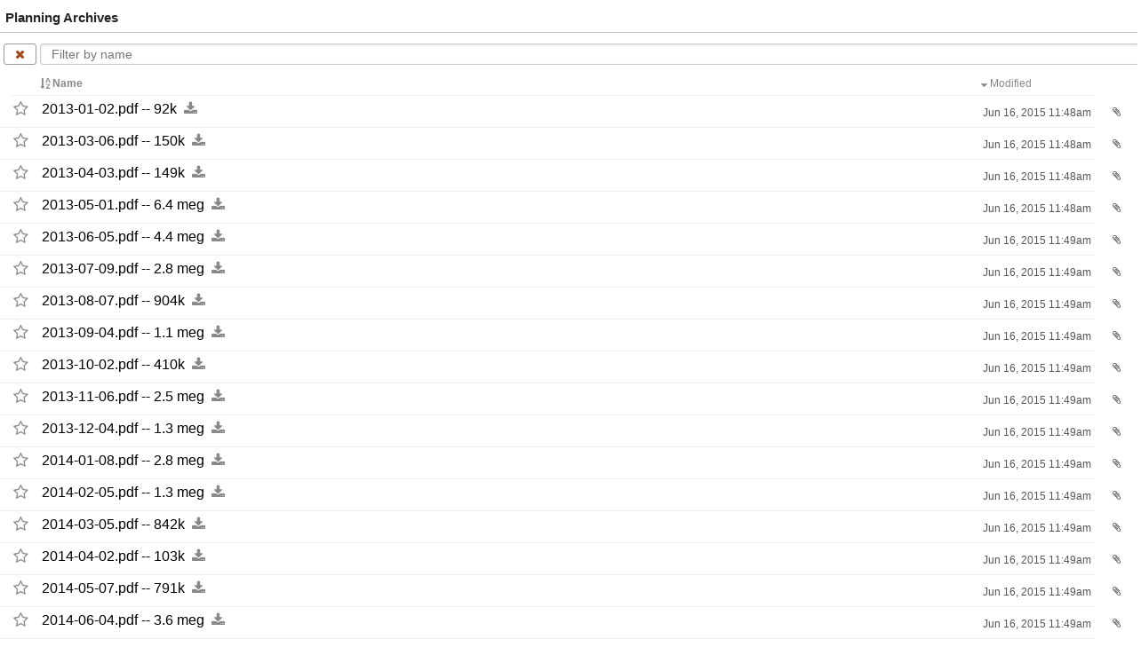

--- FILE ---
content_type: text/html; charset=UTF-8
request_url: https://www.keepandshare.com/doc4/show.php?i=2492884&cat=10&ifr=y
body_size: 38027
content:
<!DOCTYPE html PUBLIC "-//W3C//DTD XHTML 1.0 Transitional//EN" "http://www.w3.org/TR/xhtml1/DTD/xhtml1-transitional.dtd">
<!--[if IE 7]>    <html lang="en" class="ie7"> <![endif]-->
<!--[if IE 8]>    <html lang="en" class="ie8"> <![endif]-->
<!--[if IE 9]>    <html lang="en" class="ie9"> <![endif]-->
<!--[if !(IE)]><!--> <html lang="en"> <!--<![endif]-->

<HEAD><title>Planning Archives</title>
<script>
var EPISODES = EPISODES || {};
EPISODES.q = [];                      // command queue
EPISODES.mark = function(mn, mt) { EPISODES.q.push( ["mark", mn, mt || new Date().getTime()] ); };
EPISODES.measure = function(en, st, en) { EPISODES.q.push( ["measure", en, st, en || new Date().getTime()] ); };
EPISODES.beaconUrl = "/l/id=26022p696a9c837db330.63931878,fn=show,pn=/doc4,an=doc4,af=doc";
EPISODES.bSendBeacon = 1;
EPISODES.mark("firstbyte");
</script>
<script async defer src="/global/javascript/episodes-002.min.js"></script>
	<link rel="stylesheet" type="text/css" href="/global/styles/cache/cache-1677606669-doc4.css" /><link rel='shortcut icon' href='/favicon.ico' >
<link rel='icon' href='/favicon.ico'>
<script language="javascript">var KAS=KAS||{};KAS.dS=KAS.dS||[];KAS.dSL=KAS.dSL||[];KAS.dC=KAS.dC||[];KAS.lS=function(u,c,l){if(typeof c=="undefined"||c===null||c===false)c=function(){};if(typeof l!="undefined" && l===true)KAS.dSL.push({"url":u,"callback":c});else KAS.dS.push({"url":u,"callback":c});};KAS.lC=function(u){KAS.dC.push({"url":u})};</script><script language="javascript" src="/global/javascript/cache/cache-1762389829-doc4.js"></script>  <script type="text/javascript">
  <!--Hide the script from old browsers
  var g_calendar_modified = 'n';  // how to prevent user from leaving calendar app without first saving the calendar

  // this function is used to pop up the friends and groups popup window
  function showFriendsAndGroupsPopUp(what) {
  	if (typeof g_shareWithDropDownSearchArray != 'undefined' && g_shareWithDropDownSearchArray == null) {
	  initShareWithDropDown();
	}
	if (typeof dataChange != 'undefined')
		g_shareWithDropDownSearchArray.addChangeCallback(dataChange);
	if (typeof g_shareWithPopUp == 'undefined' || g_shareWithPopUp == null) {
	  g_manageGroupsOk = true;
	  g_shareWithPopUp = new ShareWithPopUp();
	  g_findPeoplePopUp = new FindPeoplePopUp(FindPeopleModes.ADD_TO_FRIENDS);
	}
	var fun;
	if (typeof what == 'undefined' || what == 'groups')
		fun = g_shareWithPopUp.showManageGroups.bind(g_shareWithPopUp);
	else if (what == 'friends')
		fun = g_shareWithPopUp.showFriends.bind(g_shareWithPopUp);
	else if (what == 'findfriends')
		fun = g_findPeoplePopUp.show.bind(g_findPeoplePopUp);
	if (!g_shareWithDropDownSearchArray.ready()) {
	  var waitPopUp = new WaitPopUp();
	  waitPopUp.delayShow(250);
	  g_shareWithDropDownSearchArray.addReadyCallback(waitPopUp.hide.bind(waitPopUp));
  	  g_shareWithDropDownSearchArray.addReadyCallback(fun);
	}
	else {
	  fun();
	}
  }

  // New sharing support code - this function is used to pop up the add friend dialog when a user
  //   clicks on an add friend button
  function addFriendComplete(elementid) {
	var element = $(elementid);
	if (element != null) {
		if (element.tagName.toLowerCase() == 'input' && element.type == 'button') {
			element.value = "Already a Friend";
			element.disabled = true;
		}
		else if (element.tagName.toLowerCase() == 'a') {
			element.update("Already a Friend");
			element.removeAttribute("href");
			element.removeAttribute("onclick");
		}
	}
  }
  function addFriend(fname, lname, username, peopleid, elementid) {
    if (typeof g_shareWithDropDownSearchArray != 'undefined' && g_shareWithDropDownSearchArray == null) {
      initShareWithDropDown();
    }
    if (!g_shareWithDropDownSearchArray.ready()) {
      var waitPopUp = new WaitPopUp();
      waitPopUp.delayShow(250);
      g_shareWithDropDownSearchArray.addReadyCallback(waitPopUp.hide.bind(waitPopUp));
      g_shareWithDropDownSearchArray.addReadyCallback(addFriend.bind(this, fname, lname, username, peopleid, elementid));
    }
    else {
	  new AddFriendPopUp(fname, lname, username, peopleid, addFriendComplete.bind(this, elementid));
    }
  }

  // New sharing support code - this function is used to pop up the add subscription dialog when a user
  //   clicks on a subscribe button
  /* Not - Yet - Ready
  function addSubscriptionComplete(elementid) {
  	$(elementid).hide();
  }
  function addSubscription(fname, lname, username, peopleid, elementid) {
    if (typeof g_shareWithDropDownSearchArray != 'undefined' && g_shareWithDropDownSearchArray == null) {
      initShareWithDropDown();
    }
    if (!g_shareWithDropDownSearchArray.ready()) {
      var waitPopUp = new WaitPopUp();
      waitPopUp.delayShow(250);
      g_shareWithDropDownSearchArray.addReadyCallback(waitPopUp.hide.bind(waitPopUp));
      g_shareWithDropDownSearchArray.addReadyCallback(addSubscription.bind(this, fname, lname, username, peopleid, elementid));
    }
    else {
	  new AddSubscriptionPopUp(fname, lname, username, peopleid, addSubscriptionComplete.bind(this, elementid));
    }
  }
  */

  // end hiding -->
  </script>
  <!-- tracking snippets from glob ot --><script type="text/javascript">
(function(w,d,n) {
	w[n] = w[n] || function(m) {
	b = d.getElementsByTagName('body');
	if (b.length > 0) {
		if (w[n].q) {
			var q = w[n].q;
			delete w[n].q;
			for (i = 0; i < q.length; i++)
				w[n](q[i]);
		}
		i = d.createElement('img');
		i.src = '/global/log.php?v=' + m;
		i.style.display = 'none';
		b[0].appendChild(i);
	}
	else {
		(w[n].q = w[n].q || []).push(m);
	}
}})(window,document,'kas_log');

// Google Tag Manager
(function(w,d,s,l,i){w[l]=w[l]||[];w[l].push({'gtm.start':
new Date().getTime(),event:'gtm.js'});var f=d.getElementsByTagName(s)[0],
j=d.createElement(s),dl=l!='dataLayer'?'&l='+l:'';j.async=true;j.src=
'https://www.googletagmanager.com/gtm.js?id='+i+dl;f.parentNode.insertBefore(j,f);
})(window,document,'script','dataLayer','GTM-5SB9J8K');
window['ga'] = window['ga'] || function() {
	(window['ga'].q = window['ga'].q || []).push(arguments);
};
window['ga'].q = window['ga'].q || [];
// End Google Tag Manager

function gtag() {
	dataLayer.push(arguments);
}
window['kas_ga'] = function() {
	ga.apply(this, arguments);
};
window['kas_gtag'] = function() {
	gtag.apply(this, arguments);
};

var _gaq = {
  push: function() {
	newargs = new Array();
	args = Array.prototype.slice.call(arguments);
	if (args.length == 1 && typeof args[0] == 'object' && Object.prototype.toString.call(args) === '[object Array]') {
		cmdargs = args[0];
		cmd = cmdargs.shift();
		if (cmd == '_trackEvent' && cmdargs.length >= 3) {
			newargs.push('send');
			newargs.push('event');
			newargs.push(cmdargs.shift());
			newargs.push(cmdargs.shift());
			newargs.push(cmdargs.shift());
			if (cmdargs.length >= 1)
				newargs.push(cmdargs.shift());
			if (cmdargs.length >= 1)
				newargs.push({'nonInteraction': cmdargs.shift()});
		}
		else if (cmd == '_setCustomVar' && cmdargs.length >= 3) {
			newargs.push('set');
			newargs.push('dimension' + cmdargs[0]);
			newargs.push(cmdargs[2]);
		}
		else if (cmd == '_trackPageview' && cmdargs.length >= 1) {
			newargs.push('send');
			newargs.push('pageview');
			newargs.push(cmdargs[0]);
		}
		else
			kas_log('_gaq.push failed translation: ' + cmd + ',' + cmdargs.join());
	}
	else
		kas_log('_gaq.push invalid arguments: ' + args.join());

	if (newargs.length > 0)
		kas_ga.apply(this, newargs);
  }  
};
_gaq.unshift = _gaq.push;
</script></HEAD><BODY  style="padding:0; margin:0;"  >
<script type="text/javascript">
	function folderToggleLinkEmbed() {
		var div = $('folderLinkEmbedDiv');
		if (div != null) {
			if (div.style.display == 'none') {
				div.style.display = '';
			} else {
				div.style.display = 'none';
			}
		}
	}

	function folderSortBy(type) {
		location.href = '/doc4/show.php?i=2492884&cat=10&ifr=y&sb=' + type + '&r=' + Math.random();
	}

	var curSort = 'sbt';
	var curSortDir = 1;

	function setSort(ctrl, newDir) {
		var id = ctrl.id;
		var url = '/doc4/show.php?i=2492884&cat=10&ifr=y' +'';
		url += '&sb=' + newDir;

		location.href = url + '&r=' + Math.random();
	}

	function setView(id) {
		if (id == 'showList') {
			location.href = '/doc4/show.php?i=2492884&vw=list&cat=10&ifr=y' + '&r=' + Math.random();
		} else if (id == 'showCard') {
			location.href = '/doc4/show.php?i=2492884&vw=card&cat=10&ifr=y' + '&r=' + Math.random();
		} else if (id == 'showArchived') {
			location.href = '/doc4/show.php?i=2492884&cat=10&hidden=y';
		} else if (id == 'showTrash') {
			location.href = '/doc4/show.php?i=2492884&cat=10&trash=y';
		}
	}

	function openInNewWindow(url) {
		window.open(url);
	}

	function executeTextSearch(value) {
		if ($('doc_search_filter_status') != null)
			$('doc_search_filter_status').innerHTML = '<i class="fa fa-spinner fa-spin"></i> Search in progress ...';
		if (value == null || value.length == 0) {
			location.href = 'show.php?i=2492884&cat=10&ifr=y&view_search_words=none' + '&r=' + Math.random();
		} else {
			location.href = 'show.php?i=2492884&cat=10&ifr=y&view_search_words=' + encodeURIComponent(value) + '&r=' + Math.random();
		}
	}
	function processKeyTextSearch(event) {
		var keycode;
		var shiftKey = false;
		var ctrlKey = false;
		var escapeKeycode = 0;

		if (window.event) {
			// IE
			keycode = window.event.keyCode;
			shiftKey = window.event.shiftKey;
			ctrlKey = window.event.ctrlKey;
			escapeKeycode = 27;
		} else if (ev) {
			keycode = ev.keyCode;
			shiftKey = ev.shiftKey; //(ev.modifiers & Event.SHIFT_MASK)? true : false;
			ctrlKey = ev.ctrlKey;
			escapeKeycode = ev.DOM_VK_ESCAPE;
		} else {
			return true;
		}
		if (keycode == 13) {
			// enter key
			executeTextSearch($('docSearchText').value);
			return false;
		} else if (keycode == escapeKeycode) {
			executeTextSearch(''); // cancel
			return false;
		}
		return true;
	}
	function gotoPage(page) {
		var start = page * 25;
		location.href = 'show.php?i=2492884&cat=10&ifr=y&as=' + start + '&r=' + Math.random();
	}

	function refreshDisplay() {
		location.href = 'show.php?i=2492884&cat=10&ifr=y&as=0&r=' + Math.random();
	}

	function updateShareInfo(shareText) {
		refreshDisplay();
	}
</script>
<table id="doc_content" cellpadding='0' cellspacing='0' border='0' width='100%' class='base2' style="background-color:#FFFFFF"><tr><td  valign='top' class='base2' width='100%'><div class="ksForm docHeaderBar" ><div  class="docHeaderTitle">Planning Archives</div></div><style type="text/css">

	.CategoryDescription {
		font-family : inherit; color: #555555;font-weight: bold; font-size:12px
	}
	div.CategoryTitleX, span.CategoryTitleX, td.CategoryTitleX, p.CategoryTitleX, a.CategoryTitleX, a.CategoryTitleX:link, a.CategoryTitleX:visited, a.CategoryTitleX:active	{ 
		font-family : inherit; color: #555555;font-weight: bold; font-size:14px; text-decoration:none;
	}
	a.CategoryTitleX:hover { 
		font-family : inherit; color: #555555;font-weight: bold; font-size:14px; text-decoration:none; background-color:#E0E0E0;
	}
	.itemMenuBar {
		display:inline-block;margin-left:0px;margin-top:0px;margin-bottom:0px}
	.itemMenuItem {display:inline-block;border-right:1px solid silver;padding-left:4px;padding-right:4px;
	}
	.itemMenuItemLast {
		display:inline-block;padding-left:4px;padding-right:4px;border-right:0px!important;
	}
	.itemMenuItemFirst {
		display:inline-block;border-right:1px solid silver;margin-left:20px;padding-left:4px;padding-right:4px;
	}
	a.edit_small_menu, a:link.edit_small_menu, a:visited.edit_small_menu, a:active.edit_small_menu {
		font-family:inherit; font-size:12px; color:#600000;  text-decoration: none; font-weight:bold;
	}
	a:hover.edit_small_menu  {  
		background: #E0E0E0;  
	}

	.docListBaseFont {
		font-size:12px;
		font-family:inherit;
	}
	.docListHeader {
		border-bottom:1px solid #F0F0F0;
		height:2.2em;
	}
	.docListTitle {
		font-weight:normal;
		white-space:nowrap;
		padding-top:12px;
		padding-bottom:2px;
		padding-left:4px;
		padding-right:2px;
		cursor:pointer;
		background-color:#FFFFFF;
		color:#888888;
		height:24px;
	}
	.docListTitleIcon {
		font-weight:normal;
		white-space:nowrap;
		background-color:#FFFFFF;
		padding-top:2px;
		padding-bottom:2px;
		color:#888888;
		height:18px;
		width:20px;
	}
	.docListHeaderIcon {
		font-weight:normal;
		white-space:nowrap;
		background-color:inherit;
		padding-top:2px;
		padding-bottom:2px;
		color:#888888;
		height:18px;
		width:20px;
	}	
	.docListItem {
		padding-top:0.4em;
		padding-bottom:0.4em;
		padding-left:0.2em;
		padding-right:0.2em;
		cursor:pointer;
		color:#000000;
		vertical-align:top;
		font-size:16px;
		font-family:Helvetica,Arial,sans-serif;
		border-bottom:1px solid #F0F0F0;
	}
	.docListIcon {
		color:#000000;
	}
	.docListItemNoWrap {
		white-space:nowrap;
	}
	.docListItemField {
		width:100%;
		padding-bottom:3px;
	}
	.docListMutedItem {
		color:#555555; /* darker for accessibility */
		padding-top:2px;
	}
	.docListLeft {
		padding-right:4px;
	}
	.docListRight {
		background-color:white;
	}
	.docListBottom {
	}
	/* allows browser to break long words to fit, hopefully */
	.docListWrapper {
		/*	font-size:14px; */
	}
	.docList_rollover_highlight:hover {
		background-color:#EEEEEE;
	}
	.docList_card_attach {
		float:right;
		cursor:pointer;
		text-align:center;
		width:48px;
		color:#555555;
	}
	.docList_list_attach {
		cursor:pointer;
		text-align:center;
		width:48px;
		color:#555555;
	}
	.docListDeemphasizeDisplay {
		font-size:12px;
		padding-top:6px;
	}
	a.docSortLink:link       { color:#888888; text-decoration:none; }
	a.docSortLink:visited    { color:#888888; text-decoration:none; }
	a.docSortLink:hover      { color:#888888;  text-decoration:none; background-color:#E0E0E0; }
	a.docSortLink:active     { color:#888888; text-decoration:none; }

	a.docDownloadLink:link       { color:#888888; text-decoration:none; }
	a.docDownloadLink:visited    { color:#888888; text-decoration:none; }
	a.docDownloadLink:hover      { color:#888888;  text-decoration:none; background-color:#E0E0E0; }
	a.docDownloadLink:active     { color:#888888; text-decoration:none; }

	a.docTitleLink:link       { color:#000000; text-decoration:none; }
	a.docTitleLink:visited    { color:#000000; text-decoration:none; }
	a.docTitleLink:hover      { color:#000000; text-decoration:none; background-color:#E0E0E0; }
	a.docTitleLink:active     { color:#000000; text-decoration:none; }
	.docTitleLink {
		/* white-space:pre-wrap; /* maintain spacing from blanks */ /* this causes problems in IE10, column text overflows the table! */
	}
	.docListCommentsBadge {
		display: inline-block;
		min-width: 10px;
		padding: 3px 7px;
		font-size: 12px;
		font-weight: bold;
		line-height: 1;
		color: #ffffff;
		text-align: center;
		white-space: nowrap;
		vertical-align: baseline;
		background-color: #757575;
		border-radius: 10px;
	}
	.download {
		color: hsl(120,50%,33.3%);
	}

	.circle {
		color: transparent;
	}

	.dlIcon {
		position: relative;
		font-size: 14px;
		width: 23px;
		height: 23px;
		color: hsl(0, 0%, 53.3%);
	}

	.dlStack {
		font-size:10px;
		position: absolute;
		display: block;
		top: -6px;
		left: -10px;
	}

	.docMenuItem_submenu {
		position:absolute;
		display:none;
		border:1px solid silver;
		padding:4px 8px 4px 4px;
		border-radius:3px;
		top:0px;
		z-index:100000;
		background-color:white;
	}
	.docMenuItem_submenuItem {
		display:block;
		padding:4px;
		text-align:left;
		min-width:80px;
		vertical-align:top;
	}
	div:hover.docMenuItem_submenuItem {
		background-color:#F0F0F0;
	}
	.docMenuItem_submenuItem_text {
		display:inline-block;
		cursor: pointer;
		font-size:16px;
	}
	.doc_state_icon {
		max-width:24px;
		max-height:18px;
	}
	.docCardTitle {
		font-weight:bold;
		white-space:nowrap;
		padding-top:2px;
		padding-bottom:2px;
		padding-left:4px;
		padding-right:12px;
		cursor:pointer;
	}
	.docCard {
		width:250px;
		border:1px solid #777777;
		padding:4px;
		margin-top:8px;
		margin-left:8px;
		display:inline-block;
		color:#000000;
		background-color:#FFFFFF;
		-moz-border-radius: 4px;-webkit-border-radius: 4px;-khtml-border-radius: 4px;border-radius: 4px;
	}
	.docCardContent {
		height:9em;
		overflow:hidden;
		cursor:pointer;
		font-family:Helvetica,Arial,sans-serif;	
	}
	.docCardItem {
		min-width:100px;
		max-width:150px;
		overflow:hidden;
	}
	.docCardItemFlow {
		height:1.15em;
		width:138px;
		overflow:hidden;
		text-overflow:ellipsis;
		white-space:nowrap;
		display:inline-block;
	}
	.docCardItemFull {
		min-width:100px;
		max-width:280px;
		overflow:hidden;
	}
	.docCardItemName {
		word-wrap: break-word;
		white-space:normal;
		font-size:14px;
		max-height:5em;
		overflow:hidden;
	}
	.docSelectCheck {
		margin:0px 8px 0px 8px;
	}
	.ksForm .input_combo input { /* temporary fix for ksForm input-combo with input and buttons */
		padding-top:1px;
	}

	.docTransparentButton {
		background-color:transparent !important;
		border:1px solid transparent !important;
	}
	.docTransparentButton:hover {
		border:1px solid silver !important;
		background-color:white !important;
	}
	.docItemMenuItem {
		display:inline-block;
		margin-right:12px;
		padding-left:4px;
		padding-right:4px;
		background-color:transparent;
		border-radius:3px;
	}
	.docItemMenuItem:hover {
		background-color:white;
	}
	.docHeaderTitle {
		display:inline-block;
		margin-right:12px;
		font-weight:bold;
		color:#;
	}
	.docHeaderBar {
		margin-right:0px;
		padding-top:8px;
		padding-bottom:4px;
		background-color:#FFFFFF;
		color:#; 
		padding-left:6px;
		border-bottom:1px solid silver;
		margin-bottom:8px;
	}
	.docHeaderBar >* button, .docHeaderBar >* .addrIconDisplay {
	}

	/* multi-select menu individual icon colors */
	.docMultiSelectMenu {
		display:inline-block;
		margin-left:24px;
		position:relative;
		top:2px;
	}
	.docMSmenuItem {
		font-size:20px;
		color: #2474BF; /* base color for active multi-select icons */
	}
	.docMSmenuNew {
		/* color:#008f47; /* green success from ksForm */
	}
	.docMSmenuTrash {
		/* color:#efa300; /* ksForm warn */
	}
	.docMSmenuDelete {
		/* color:#d50033; /* ksForm danger */
	}
	.docMSmenuInactive {
		cursor:not-allowed;
		color:#E0E0E0;
	}
	.docHeaderName {
		padding-top:4px;
	}
	.docHeaderDescription {
		font-size:12px;
		line-height:1.2em;
		font-weight:normal;
			padding-left:18px;
		
		margin-bottom:4px;
		padding-top:6px;
	}

	.ad_display {
		border-bottom:1px solid #99b000;
		border-top:1px solid #99b000;
		text-align:left;
		border-left:1px solid #777777;
		border-right:1px solid #777777>;
		margin-right:0px;
	}
	.ad_display:empty {
		display:none;
	}
</style>
<div class="docListBaseFont"><input type="hidden" name="ifr" value="y"/><div style="margin-right:0px;margin-left:0px"><table id="content_table" width="100%" cellpadding="0" cellspacing="0" border="0" style="font-family:inherit"><tr><td align="right" colspan="2"><div class="ksForm"><button type="button" class="button noselect nomargin" style="color:#A34719;margin-bottom:4px;margin-left:4px" onclick="$('docListFilter_name_X').value = '';checkExecuteNameFilter(this, event)" title="Clear name filter" aria-label="Clear name filter"><i class="fa fa-times"></i></button></div></td><td colspan="3"><div class="ksForm"><input placeholder="Filter by name" aria-label="Enter text to filter by name" class="docListFilterField" style="margin:4px 0px 8px 4px;width:100%" id="docListFilter_name_X" type="text"  onkeyup="return checkExecuteNameFilter(this, event)" value=""/></td></tr><tr style="background-color:#FFFFFF;color:#888888"><td>&nbsp;</td><td  class="docListHeader" style="width:18px"></td><td class="docListHeader" valign="middle" width="*"><a class="docSortLink docListTitle" id="sbt" onclick="setSort(this, 'sbtr')" title="Click to sort by Name"  style="font-weight:bold"><i class="fa fa-sort-alpha-asc"></i>&nbsp;Name&nbsp;</a></td><td class="docListHeader" valign="middle"><a class="docSortLink docListTitle" id="sbmd" onclick="setSort(this, 'sbmdr')" title="Click to sort by Modified Date" ><i class="fa fa-sort-down"></i>&nbsp;Modified&nbsp;</a></td><td></td><td width="0" class="docListRight"></td></tr><tr class="docList_rollover_highlight doc_content_row" ><td width="1" valign="top" align="right" style=";white-space:nowrap" class="docListItem docListLeft "><div></div></td><td width="1"  class="docListItem" valign="top"><div style="padding-top:0px"><span id='goldstar-56029' title="None" aria-label="None"><span style="color:#888888;font-size:18px"><i class="fa fa-star-o"></i></span></span><input type='hidden' id='goldstarvalue-56029' value='2'/></div></td><td width="*" valign="top" class="docListItem  "><div class="docListItemField docListWrapper " onclick="openInNewWindow('/doc4/56029/2013-01-02-pdf-92k?dn=y')"><span id='itemLinkTitle-56029' style="padding:0.2em;border-radius:3px;color: !important;background-color:;border-color:" class="evborder0"><a class="docTitleLink" style="color:inherit" href="/doc4/56029/2013-01-02-pdf-92k?dn=y"  onclick="if (event.stopPropagation) event.stopPropagation();" target="_blank">2013-&#8203;01-&#8203;02.pdf  -&#8203;-&#8203; 92k</a></span>&nbsp;<span style="padding-top:6px;;white-space:nowrap" class="docListIcon "><a href="/doc4/56029/2013-01-02-pdf-92k?dn=y" target='_blank' class="docDownloadLink" title="Download this file now by clicking here" aria-label="Download this file now by clicking here" onclick="if (event.stopPropagation) event.stopPropagation();"><i class="fa fa-download"></i></a>&nbsp;</span></div></td><td width="1" valign="top" class="docListItem docListItemNoWrap "><div class="docListItemField docListMutedItem docListDeemphasizeDisplay" onclick="openInNewWindow('/doc4/56029/2013-01-02-pdf-92k?dn=y')">&nbsp;Jun 16, 2015 11:48am</div></td><td width="1"><div class="docList_list_attach" title="Attach to Event, Task or Address"  onclick="doApplicationAttachEvent(this, 56029, 2492884, '2013-01-02.pdf  -- 92k')"><i class="fa fa-paperclip"></i></div></td><td width="0" class="docListRight"></td></tr><tr class="docList_rollover_highlight doc_content_row" ><td width="1" valign="top" align="right" style=";white-space:nowrap" class="docListItem docListLeft "><div></div></td><td width="1"  class="docListItem" valign="top"><div style="padding-top:0px"><span id='goldstar-56030' title="None" aria-label="None"><span style="color:#888888;font-size:18px"><i class="fa fa-star-o"></i></span></span><input type='hidden' id='goldstarvalue-56030' value='2'/></div></td><td width="*" valign="top" class="docListItem  "><div class="docListItemField docListWrapper " onclick="openInNewWindow('/doc4/56030/2013-03-06-pdf-150k?dn=y')"><span id='itemLinkTitle-56030' style="padding:0.2em;border-radius:3px;color: !important;background-color:;border-color:" class="evborder0"><a class="docTitleLink" style="color:inherit" href="/doc4/56030/2013-03-06-pdf-150k?dn=y"  onclick="if (event.stopPropagation) event.stopPropagation();" target="_blank">2013-&#8203;03-&#8203;06.pdf  -&#8203;-&#8203; 150k</a></span>&nbsp;<span style="padding-top:6px;;white-space:nowrap" class="docListIcon "><a href="/doc4/56030/2013-03-06-pdf-150k?dn=y" target='_blank' class="docDownloadLink" title="Download this file now by clicking here" aria-label="Download this file now by clicking here" onclick="if (event.stopPropagation) event.stopPropagation();"><i class="fa fa-download"></i></a>&nbsp;</span></div></td><td width="1" valign="top" class="docListItem docListItemNoWrap "><div class="docListItemField docListMutedItem docListDeemphasizeDisplay" onclick="openInNewWindow('/doc4/56030/2013-03-06-pdf-150k?dn=y')">&nbsp;Jun 16, 2015 11:48am</div></td><td width="1"><div class="docList_list_attach" title="Attach to Event, Task or Address"  onclick="doApplicationAttachEvent(this, 56030, 2492884, '2013-03-06.pdf  -- 150k')"><i class="fa fa-paperclip"></i></div></td><td width="0" class="docListRight"></td></tr><tr class="docList_rollover_highlight doc_content_row" ><td width="1" valign="top" align="right" style=";white-space:nowrap" class="docListItem docListLeft "><div></div></td><td width="1"  class="docListItem" valign="top"><div style="padding-top:0px"><span id='goldstar-56031' title="None" aria-label="None"><span style="color:#888888;font-size:18px"><i class="fa fa-star-o"></i></span></span><input type='hidden' id='goldstarvalue-56031' value='2'/></div></td><td width="*" valign="top" class="docListItem  "><div class="docListItemField docListWrapper " onclick="openInNewWindow('/doc4/56031/2013-04-03-pdf-149k?dn=y')"><span id='itemLinkTitle-56031' style="padding:0.2em;border-radius:3px;color: !important;background-color:;border-color:" class="evborder0"><a class="docTitleLink" style="color:inherit" href="/doc4/56031/2013-04-03-pdf-149k?dn=y"  onclick="if (event.stopPropagation) event.stopPropagation();" target="_blank">2013-&#8203;04-&#8203;03.pdf  -&#8203;-&#8203; 149k</a></span>&nbsp;<span style="padding-top:6px;;white-space:nowrap" class="docListIcon "><a href="/doc4/56031/2013-04-03-pdf-149k?dn=y" target='_blank' class="docDownloadLink" title="Download this file now by clicking here" aria-label="Download this file now by clicking here" onclick="if (event.stopPropagation) event.stopPropagation();"><i class="fa fa-download"></i></a>&nbsp;</span></div></td><td width="1" valign="top" class="docListItem docListItemNoWrap "><div class="docListItemField docListMutedItem docListDeemphasizeDisplay" onclick="openInNewWindow('/doc4/56031/2013-04-03-pdf-149k?dn=y')">&nbsp;Jun 16, 2015 11:48am</div></td><td width="1"><div class="docList_list_attach" title="Attach to Event, Task or Address"  onclick="doApplicationAttachEvent(this, 56031, 2492884, '2013-04-03.pdf  -- 149k')"><i class="fa fa-paperclip"></i></div></td><td width="0" class="docListRight"></td></tr><tr class="docList_rollover_highlight doc_content_row" ><td width="1" valign="top" align="right" style=";white-space:nowrap" class="docListItem docListLeft "><div></div></td><td width="1"  class="docListItem" valign="top"><div style="padding-top:0px"><span id='goldstar-56032' title="None" aria-label="None"><span style="color:#888888;font-size:18px"><i class="fa fa-star-o"></i></span></span><input type='hidden' id='goldstarvalue-56032' value='2'/></div></td><td width="*" valign="top" class="docListItem  "><div class="docListItemField docListWrapper " onclick="openInNewWindow('/doc4/56032/2013-05-01-pdf-6-4-meg?dn=y')"><span id='itemLinkTitle-56032' style="padding:0.2em;border-radius:3px;color: !important;background-color:;border-color:" class="evborder0"><a class="docTitleLink" style="color:inherit" href="/doc4/56032/2013-05-01-pdf-6-4-meg?dn=y"  onclick="if (event.stopPropagation) event.stopPropagation();" target="_blank">2013-&#8203;05-&#8203;01.pdf  -&#8203;-&#8203; 6.4 meg</a></span>&nbsp;<span style="padding-top:6px;;white-space:nowrap" class="docListIcon "><a href="/doc4/56032/2013-05-01-pdf-6-4-meg?dn=y" target='_blank' class="docDownloadLink" title="Download this file now by clicking here" aria-label="Download this file now by clicking here" onclick="if (event.stopPropagation) event.stopPropagation();"><i class="fa fa-download"></i></a>&nbsp;</span></div></td><td width="1" valign="top" class="docListItem docListItemNoWrap "><div class="docListItemField docListMutedItem docListDeemphasizeDisplay" onclick="openInNewWindow('/doc4/56032/2013-05-01-pdf-6-4-meg?dn=y')">&nbsp;Jun 16, 2015 11:48am</div></td><td width="1"><div class="docList_list_attach" title="Attach to Event, Task or Address"  onclick="doApplicationAttachEvent(this, 56032, 2492884, '2013-05-01.pdf  -- 6.4 meg')"><i class="fa fa-paperclip"></i></div></td><td width="0" class="docListRight"></td></tr><tr class="docList_rollover_highlight doc_content_row" ><td width="1" valign="top" align="right" style=";white-space:nowrap" class="docListItem docListLeft "><div></div></td><td width="1"  class="docListItem" valign="top"><div style="padding-top:0px"><span id='goldstar-56033' title="None" aria-label="None"><span style="color:#888888;font-size:18px"><i class="fa fa-star-o"></i></span></span><input type='hidden' id='goldstarvalue-56033' value='2'/></div></td><td width="*" valign="top" class="docListItem  "><div class="docListItemField docListWrapper " onclick="openInNewWindow('/doc4/56033/2013-06-05-pdf-4-4-meg?dn=y')"><span id='itemLinkTitle-56033' style="padding:0.2em;border-radius:3px;color: !important;background-color:;border-color:" class="evborder0"><a class="docTitleLink" style="color:inherit" href="/doc4/56033/2013-06-05-pdf-4-4-meg?dn=y"  onclick="if (event.stopPropagation) event.stopPropagation();" target="_blank">2013-&#8203;06-&#8203;05.pdf  -&#8203;-&#8203; 4.4 meg</a></span>&nbsp;<span style="padding-top:6px;;white-space:nowrap" class="docListIcon "><a href="/doc4/56033/2013-06-05-pdf-4-4-meg?dn=y" target='_blank' class="docDownloadLink" title="Download this file now by clicking here" aria-label="Download this file now by clicking here" onclick="if (event.stopPropagation) event.stopPropagation();"><i class="fa fa-download"></i></a>&nbsp;</span></div></td><td width="1" valign="top" class="docListItem docListItemNoWrap "><div class="docListItemField docListMutedItem docListDeemphasizeDisplay" onclick="openInNewWindow('/doc4/56033/2013-06-05-pdf-4-4-meg?dn=y')">&nbsp;Jun 16, 2015 11:49am</div></td><td width="1"><div class="docList_list_attach" title="Attach to Event, Task or Address"  onclick="doApplicationAttachEvent(this, 56033, 2492884, '2013-06-05.pdf  -- 4.4 meg')"><i class="fa fa-paperclip"></i></div></td><td width="0" class="docListRight"></td></tr><tr class="docList_rollover_highlight doc_content_row" ><td width="1" valign="top" align="right" style=";white-space:nowrap" class="docListItem docListLeft "><div></div></td><td width="1"  class="docListItem" valign="top"><div style="padding-top:0px"><span id='goldstar-56034' title="None" aria-label="None"><span style="color:#888888;font-size:18px"><i class="fa fa-star-o"></i></span></span><input type='hidden' id='goldstarvalue-56034' value='2'/></div></td><td width="*" valign="top" class="docListItem  "><div class="docListItemField docListWrapper " onclick="openInNewWindow('/doc4/56034/2013-07-09-pdf-2-8-meg?dn=y')"><span id='itemLinkTitle-56034' style="padding:0.2em;border-radius:3px;color: !important;background-color:;border-color:" class="evborder0"><a class="docTitleLink" style="color:inherit" href="/doc4/56034/2013-07-09-pdf-2-8-meg?dn=y"  onclick="if (event.stopPropagation) event.stopPropagation();" target="_blank">2013-&#8203;07-&#8203;09.pdf  -&#8203;-&#8203; 2.8 meg</a></span>&nbsp;<span style="padding-top:6px;;white-space:nowrap" class="docListIcon "><a href="/doc4/56034/2013-07-09-pdf-2-8-meg?dn=y" target='_blank' class="docDownloadLink" title="Download this file now by clicking here" aria-label="Download this file now by clicking here" onclick="if (event.stopPropagation) event.stopPropagation();"><i class="fa fa-download"></i></a>&nbsp;</span></div></td><td width="1" valign="top" class="docListItem docListItemNoWrap "><div class="docListItemField docListMutedItem docListDeemphasizeDisplay" onclick="openInNewWindow('/doc4/56034/2013-07-09-pdf-2-8-meg?dn=y')">&nbsp;Jun 16, 2015 11:49am</div></td><td width="1"><div class="docList_list_attach" title="Attach to Event, Task or Address"  onclick="doApplicationAttachEvent(this, 56034, 2492884, '2013-07-09.pdf  -- 2.8 meg')"><i class="fa fa-paperclip"></i></div></td><td width="0" class="docListRight"></td></tr><tr class="docList_rollover_highlight doc_content_row" ><td width="1" valign="top" align="right" style=";white-space:nowrap" class="docListItem docListLeft "><div></div></td><td width="1"  class="docListItem" valign="top"><div style="padding-top:0px"><span id='goldstar-56035' title="None" aria-label="None"><span style="color:#888888;font-size:18px"><i class="fa fa-star-o"></i></span></span><input type='hidden' id='goldstarvalue-56035' value='2'/></div></td><td width="*" valign="top" class="docListItem  "><div class="docListItemField docListWrapper " onclick="openInNewWindow('/doc4/56035/2013-08-07-pdf-904k?dn=y')"><span id='itemLinkTitle-56035' style="padding:0.2em;border-radius:3px;color: !important;background-color:;border-color:" class="evborder0"><a class="docTitleLink" style="color:inherit" href="/doc4/56035/2013-08-07-pdf-904k?dn=y"  onclick="if (event.stopPropagation) event.stopPropagation();" target="_blank">2013-&#8203;08-&#8203;07.pdf  -&#8203;-&#8203; 904k</a></span>&nbsp;<span style="padding-top:6px;;white-space:nowrap" class="docListIcon "><a href="/doc4/56035/2013-08-07-pdf-904k?dn=y" target='_blank' class="docDownloadLink" title="Download this file now by clicking here" aria-label="Download this file now by clicking here" onclick="if (event.stopPropagation) event.stopPropagation();"><i class="fa fa-download"></i></a>&nbsp;</span></div></td><td width="1" valign="top" class="docListItem docListItemNoWrap "><div class="docListItemField docListMutedItem docListDeemphasizeDisplay" onclick="openInNewWindow('/doc4/56035/2013-08-07-pdf-904k?dn=y')">&nbsp;Jun 16, 2015 11:49am</div></td><td width="1"><div class="docList_list_attach" title="Attach to Event, Task or Address"  onclick="doApplicationAttachEvent(this, 56035, 2492884, '2013-08-07.pdf  -- 904k')"><i class="fa fa-paperclip"></i></div></td><td width="0" class="docListRight"></td></tr><tr class="docList_rollover_highlight doc_content_row" ><td width="1" valign="top" align="right" style=";white-space:nowrap" class="docListItem docListLeft "><div></div></td><td width="1"  class="docListItem" valign="top"><div style="padding-top:0px"><span id='goldstar-56036' title="None" aria-label="None"><span style="color:#888888;font-size:18px"><i class="fa fa-star-o"></i></span></span><input type='hidden' id='goldstarvalue-56036' value='2'/></div></td><td width="*" valign="top" class="docListItem  "><div class="docListItemField docListWrapper " onclick="openInNewWindow('/doc4/56036/2013-09-04-pdf-1-1-meg?dn=y')"><span id='itemLinkTitle-56036' style="padding:0.2em;border-radius:3px;color: !important;background-color:;border-color:" class="evborder0"><a class="docTitleLink" style="color:inherit" href="/doc4/56036/2013-09-04-pdf-1-1-meg?dn=y"  onclick="if (event.stopPropagation) event.stopPropagation();" target="_blank">2013-&#8203;09-&#8203;04.pdf  -&#8203;-&#8203; 1.1 meg</a></span>&nbsp;<span style="padding-top:6px;;white-space:nowrap" class="docListIcon "><a href="/doc4/56036/2013-09-04-pdf-1-1-meg?dn=y" target='_blank' class="docDownloadLink" title="Download this file now by clicking here" aria-label="Download this file now by clicking here" onclick="if (event.stopPropagation) event.stopPropagation();"><i class="fa fa-download"></i></a>&nbsp;</span></div></td><td width="1" valign="top" class="docListItem docListItemNoWrap "><div class="docListItemField docListMutedItem docListDeemphasizeDisplay" onclick="openInNewWindow('/doc4/56036/2013-09-04-pdf-1-1-meg?dn=y')">&nbsp;Jun 16, 2015 11:49am</div></td><td width="1"><div class="docList_list_attach" title="Attach to Event, Task or Address"  onclick="doApplicationAttachEvent(this, 56036, 2492884, '2013-09-04.pdf  -- 1.1 meg')"><i class="fa fa-paperclip"></i></div></td><td width="0" class="docListRight"></td></tr><tr class="docList_rollover_highlight doc_content_row" ><td width="1" valign="top" align="right" style=";white-space:nowrap" class="docListItem docListLeft "><div></div></td><td width="1"  class="docListItem" valign="top"><div style="padding-top:0px"><span id='goldstar-56037' title="None" aria-label="None"><span style="color:#888888;font-size:18px"><i class="fa fa-star-o"></i></span></span><input type='hidden' id='goldstarvalue-56037' value='2'/></div></td><td width="*" valign="top" class="docListItem  "><div class="docListItemField docListWrapper " onclick="openInNewWindow('/doc4/56037/2013-10-02-pdf-410k?dn=y')"><span id='itemLinkTitle-56037' style="padding:0.2em;border-radius:3px;color: !important;background-color:;border-color:" class="evborder0"><a class="docTitleLink" style="color:inherit" href="/doc4/56037/2013-10-02-pdf-410k?dn=y"  onclick="if (event.stopPropagation) event.stopPropagation();" target="_blank">2013-&#8203;10-&#8203;02.pdf  -&#8203;-&#8203; 410k</a></span>&nbsp;<span style="padding-top:6px;;white-space:nowrap" class="docListIcon "><a href="/doc4/56037/2013-10-02-pdf-410k?dn=y" target='_blank' class="docDownloadLink" title="Download this file now by clicking here" aria-label="Download this file now by clicking here" onclick="if (event.stopPropagation) event.stopPropagation();"><i class="fa fa-download"></i></a>&nbsp;</span></div></td><td width="1" valign="top" class="docListItem docListItemNoWrap "><div class="docListItemField docListMutedItem docListDeemphasizeDisplay" onclick="openInNewWindow('/doc4/56037/2013-10-02-pdf-410k?dn=y')">&nbsp;Jun 16, 2015 11:49am</div></td><td width="1"><div class="docList_list_attach" title="Attach to Event, Task or Address"  onclick="doApplicationAttachEvent(this, 56037, 2492884, '2013-10-02.pdf  -- 410k')"><i class="fa fa-paperclip"></i></div></td><td width="0" class="docListRight"></td></tr><tr class="docList_rollover_highlight doc_content_row" ><td width="1" valign="top" align="right" style=";white-space:nowrap" class="docListItem docListLeft "><div></div></td><td width="1"  class="docListItem" valign="top"><div style="padding-top:0px"><span id='goldstar-56038' title="None" aria-label="None"><span style="color:#888888;font-size:18px"><i class="fa fa-star-o"></i></span></span><input type='hidden' id='goldstarvalue-56038' value='2'/></div></td><td width="*" valign="top" class="docListItem  "><div class="docListItemField docListWrapper " onclick="openInNewWindow('/doc4/56038/2013-11-06-pdf-2-5-meg?dn=y')"><span id='itemLinkTitle-56038' style="padding:0.2em;border-radius:3px;color: !important;background-color:;border-color:" class="evborder0"><a class="docTitleLink" style="color:inherit" href="/doc4/56038/2013-11-06-pdf-2-5-meg?dn=y"  onclick="if (event.stopPropagation) event.stopPropagation();" target="_blank">2013-&#8203;11-&#8203;06.pdf  -&#8203;-&#8203; 2.5 meg</a></span>&nbsp;<span style="padding-top:6px;;white-space:nowrap" class="docListIcon "><a href="/doc4/56038/2013-11-06-pdf-2-5-meg?dn=y" target='_blank' class="docDownloadLink" title="Download this file now by clicking here" aria-label="Download this file now by clicking here" onclick="if (event.stopPropagation) event.stopPropagation();"><i class="fa fa-download"></i></a>&nbsp;</span></div></td><td width="1" valign="top" class="docListItem docListItemNoWrap "><div class="docListItemField docListMutedItem docListDeemphasizeDisplay" onclick="openInNewWindow('/doc4/56038/2013-11-06-pdf-2-5-meg?dn=y')">&nbsp;Jun 16, 2015 11:49am</div></td><td width="1"><div class="docList_list_attach" title="Attach to Event, Task or Address"  onclick="doApplicationAttachEvent(this, 56038, 2492884, '2013-11-06.pdf  -- 2.5 meg')"><i class="fa fa-paperclip"></i></div></td><td width="0" class="docListRight"></td></tr><tr class="docList_rollover_highlight doc_content_row" ><td width="1" valign="top" align="right" style=";white-space:nowrap" class="docListItem docListLeft "><div></div></td><td width="1"  class="docListItem" valign="top"><div style="padding-top:0px"><span id='goldstar-56039' title="None" aria-label="None"><span style="color:#888888;font-size:18px"><i class="fa fa-star-o"></i></span></span><input type='hidden' id='goldstarvalue-56039' value='2'/></div></td><td width="*" valign="top" class="docListItem  "><div class="docListItemField docListWrapper " onclick="openInNewWindow('/doc4/56039/2013-12-04-pdf-1-3-meg?dn=y')"><span id='itemLinkTitle-56039' style="padding:0.2em;border-radius:3px;color: !important;background-color:;border-color:" class="evborder0"><a class="docTitleLink" style="color:inherit" href="/doc4/56039/2013-12-04-pdf-1-3-meg?dn=y"  onclick="if (event.stopPropagation) event.stopPropagation();" target="_blank">2013-&#8203;12-&#8203;04.pdf  -&#8203;-&#8203; 1.3 meg</a></span>&nbsp;<span style="padding-top:6px;;white-space:nowrap" class="docListIcon "><a href="/doc4/56039/2013-12-04-pdf-1-3-meg?dn=y" target='_blank' class="docDownloadLink" title="Download this file now by clicking here" aria-label="Download this file now by clicking here" onclick="if (event.stopPropagation) event.stopPropagation();"><i class="fa fa-download"></i></a>&nbsp;</span></div></td><td width="1" valign="top" class="docListItem docListItemNoWrap "><div class="docListItemField docListMutedItem docListDeemphasizeDisplay" onclick="openInNewWindow('/doc4/56039/2013-12-04-pdf-1-3-meg?dn=y')">&nbsp;Jun 16, 2015 11:49am</div></td><td width="1"><div class="docList_list_attach" title="Attach to Event, Task or Address"  onclick="doApplicationAttachEvent(this, 56039, 2492884, '2013-12-04.pdf  -- 1.3 meg')"><i class="fa fa-paperclip"></i></div></td><td width="0" class="docListRight"></td></tr><tr class="docList_rollover_highlight doc_content_row" ><td width="1" valign="top" align="right" style=";white-space:nowrap" class="docListItem docListLeft "><div></div></td><td width="1"  class="docListItem" valign="top"><div style="padding-top:0px"><span id='goldstar-56040' title="None" aria-label="None"><span style="color:#888888;font-size:18px"><i class="fa fa-star-o"></i></span></span><input type='hidden' id='goldstarvalue-56040' value='2'/></div></td><td width="*" valign="top" class="docListItem  "><div class="docListItemField docListWrapper " onclick="openInNewWindow('/doc4/56040/2014-01-08-pdf-2-8-meg?dn=y')"><span id='itemLinkTitle-56040' style="padding:0.2em;border-radius:3px;color: !important;background-color:;border-color:" class="evborder0"><a class="docTitleLink" style="color:inherit" href="/doc4/56040/2014-01-08-pdf-2-8-meg?dn=y"  onclick="if (event.stopPropagation) event.stopPropagation();" target="_blank">2014-&#8203;01-&#8203;08.pdf  -&#8203;-&#8203; 2.8 meg</a></span>&nbsp;<span style="padding-top:6px;;white-space:nowrap" class="docListIcon "><a href="/doc4/56040/2014-01-08-pdf-2-8-meg?dn=y" target='_blank' class="docDownloadLink" title="Download this file now by clicking here" aria-label="Download this file now by clicking here" onclick="if (event.stopPropagation) event.stopPropagation();"><i class="fa fa-download"></i></a>&nbsp;</span></div></td><td width="1" valign="top" class="docListItem docListItemNoWrap "><div class="docListItemField docListMutedItem docListDeemphasizeDisplay" onclick="openInNewWindow('/doc4/56040/2014-01-08-pdf-2-8-meg?dn=y')">&nbsp;Jun 16, 2015 11:49am</div></td><td width="1"><div class="docList_list_attach" title="Attach to Event, Task or Address"  onclick="doApplicationAttachEvent(this, 56040, 2492884, '2014-01-08.pdf  -- 2.8 meg')"><i class="fa fa-paperclip"></i></div></td><td width="0" class="docListRight"></td></tr><tr class="docList_rollover_highlight doc_content_row" ><td width="1" valign="top" align="right" style=";white-space:nowrap" class="docListItem docListLeft "><div></div></td><td width="1"  class="docListItem" valign="top"><div style="padding-top:0px"><span id='goldstar-56041' title="None" aria-label="None"><span style="color:#888888;font-size:18px"><i class="fa fa-star-o"></i></span></span><input type='hidden' id='goldstarvalue-56041' value='2'/></div></td><td width="*" valign="top" class="docListItem  "><div class="docListItemField docListWrapper " onclick="openInNewWindow('/doc4/56041/2014-02-05-pdf-1-3-meg?dn=y')"><span id='itemLinkTitle-56041' style="padding:0.2em;border-radius:3px;color: !important;background-color:;border-color:" class="evborder0"><a class="docTitleLink" style="color:inherit" href="/doc4/56041/2014-02-05-pdf-1-3-meg?dn=y"  onclick="if (event.stopPropagation) event.stopPropagation();" target="_blank">2014-&#8203;02-&#8203;05.pdf  -&#8203;-&#8203; 1.3 meg</a></span>&nbsp;<span style="padding-top:6px;;white-space:nowrap" class="docListIcon "><a href="/doc4/56041/2014-02-05-pdf-1-3-meg?dn=y" target='_blank' class="docDownloadLink" title="Download this file now by clicking here" aria-label="Download this file now by clicking here" onclick="if (event.stopPropagation) event.stopPropagation();"><i class="fa fa-download"></i></a>&nbsp;</span></div></td><td width="1" valign="top" class="docListItem docListItemNoWrap "><div class="docListItemField docListMutedItem docListDeemphasizeDisplay" onclick="openInNewWindow('/doc4/56041/2014-02-05-pdf-1-3-meg?dn=y')">&nbsp;Jun 16, 2015 11:49am</div></td><td width="1"><div class="docList_list_attach" title="Attach to Event, Task or Address"  onclick="doApplicationAttachEvent(this, 56041, 2492884, '2014-02-05.pdf  -- 1.3 meg')"><i class="fa fa-paperclip"></i></div></td><td width="0" class="docListRight"></td></tr><tr class="docList_rollover_highlight doc_content_row" ><td width="1" valign="top" align="right" style=";white-space:nowrap" class="docListItem docListLeft "><div></div></td><td width="1"  class="docListItem" valign="top"><div style="padding-top:0px"><span id='goldstar-56042' title="None" aria-label="None"><span style="color:#888888;font-size:18px"><i class="fa fa-star-o"></i></span></span><input type='hidden' id='goldstarvalue-56042' value='2'/></div></td><td width="*" valign="top" class="docListItem  "><div class="docListItemField docListWrapper " onclick="openInNewWindow('/doc4/56042/2014-03-05-pdf-842k?dn=y')"><span id='itemLinkTitle-56042' style="padding:0.2em;border-radius:3px;color: !important;background-color:;border-color:" class="evborder0"><a class="docTitleLink" style="color:inherit" href="/doc4/56042/2014-03-05-pdf-842k?dn=y"  onclick="if (event.stopPropagation) event.stopPropagation();" target="_blank">2014-&#8203;03-&#8203;05.pdf  -&#8203;-&#8203; 842k</a></span>&nbsp;<span style="padding-top:6px;;white-space:nowrap" class="docListIcon "><a href="/doc4/56042/2014-03-05-pdf-842k?dn=y" target='_blank' class="docDownloadLink" title="Download this file now by clicking here" aria-label="Download this file now by clicking here" onclick="if (event.stopPropagation) event.stopPropagation();"><i class="fa fa-download"></i></a>&nbsp;</span></div></td><td width="1" valign="top" class="docListItem docListItemNoWrap "><div class="docListItemField docListMutedItem docListDeemphasizeDisplay" onclick="openInNewWindow('/doc4/56042/2014-03-05-pdf-842k?dn=y')">&nbsp;Jun 16, 2015 11:49am</div></td><td width="1"><div class="docList_list_attach" title="Attach to Event, Task or Address"  onclick="doApplicationAttachEvent(this, 56042, 2492884, '2014-03-05.pdf  -- 842k')"><i class="fa fa-paperclip"></i></div></td><td width="0" class="docListRight"></td></tr><tr class="docList_rollover_highlight doc_content_row" ><td width="1" valign="top" align="right" style=";white-space:nowrap" class="docListItem docListLeft "><div></div></td><td width="1"  class="docListItem" valign="top"><div style="padding-top:0px"><span id='goldstar-56043' title="None" aria-label="None"><span style="color:#888888;font-size:18px"><i class="fa fa-star-o"></i></span></span><input type='hidden' id='goldstarvalue-56043' value='2'/></div></td><td width="*" valign="top" class="docListItem  "><div class="docListItemField docListWrapper " onclick="openInNewWindow('/doc4/56043/2014-04-02-pdf-103k?dn=y')"><span id='itemLinkTitle-56043' style="padding:0.2em;border-radius:3px;color: !important;background-color:;border-color:" class="evborder0"><a class="docTitleLink" style="color:inherit" href="/doc4/56043/2014-04-02-pdf-103k?dn=y"  onclick="if (event.stopPropagation) event.stopPropagation();" target="_blank">2014-&#8203;04-&#8203;02.pdf  -&#8203;-&#8203; 103k</a></span>&nbsp;<span style="padding-top:6px;;white-space:nowrap" class="docListIcon "><a href="/doc4/56043/2014-04-02-pdf-103k?dn=y" target='_blank' class="docDownloadLink" title="Download this file now by clicking here" aria-label="Download this file now by clicking here" onclick="if (event.stopPropagation) event.stopPropagation();"><i class="fa fa-download"></i></a>&nbsp;</span></div></td><td width="1" valign="top" class="docListItem docListItemNoWrap "><div class="docListItemField docListMutedItem docListDeemphasizeDisplay" onclick="openInNewWindow('/doc4/56043/2014-04-02-pdf-103k?dn=y')">&nbsp;Jun 16, 2015 11:49am</div></td><td width="1"><div class="docList_list_attach" title="Attach to Event, Task or Address"  onclick="doApplicationAttachEvent(this, 56043, 2492884, '2014-04-02.pdf  -- 103k')"><i class="fa fa-paperclip"></i></div></td><td width="0" class="docListRight"></td></tr><tr class="docList_rollover_highlight doc_content_row" ><td width="1" valign="top" align="right" style=";white-space:nowrap" class="docListItem docListLeft "><div></div></td><td width="1"  class="docListItem" valign="top"><div style="padding-top:0px"><span id='goldstar-56044' title="None" aria-label="None"><span style="color:#888888;font-size:18px"><i class="fa fa-star-o"></i></span></span><input type='hidden' id='goldstarvalue-56044' value='2'/></div></td><td width="*" valign="top" class="docListItem  "><div class="docListItemField docListWrapper " onclick="openInNewWindow('/doc4/56044/2014-05-07-pdf-791k?dn=y')"><span id='itemLinkTitle-56044' style="padding:0.2em;border-radius:3px;color: !important;background-color:;border-color:" class="evborder0"><a class="docTitleLink" style="color:inherit" href="/doc4/56044/2014-05-07-pdf-791k?dn=y"  onclick="if (event.stopPropagation) event.stopPropagation();" target="_blank">2014-&#8203;05-&#8203;07.pdf  -&#8203;-&#8203; 791k</a></span>&nbsp;<span style="padding-top:6px;;white-space:nowrap" class="docListIcon "><a href="/doc4/56044/2014-05-07-pdf-791k?dn=y" target='_blank' class="docDownloadLink" title="Download this file now by clicking here" aria-label="Download this file now by clicking here" onclick="if (event.stopPropagation) event.stopPropagation();"><i class="fa fa-download"></i></a>&nbsp;</span></div></td><td width="1" valign="top" class="docListItem docListItemNoWrap "><div class="docListItemField docListMutedItem docListDeemphasizeDisplay" onclick="openInNewWindow('/doc4/56044/2014-05-07-pdf-791k?dn=y')">&nbsp;Jun 16, 2015 11:49am</div></td><td width="1"><div class="docList_list_attach" title="Attach to Event, Task or Address"  onclick="doApplicationAttachEvent(this, 56044, 2492884, '2014-05-07.pdf  -- 791k')"><i class="fa fa-paperclip"></i></div></td><td width="0" class="docListRight"></td></tr><tr class="docList_rollover_highlight doc_content_row" ><td width="1" valign="top" align="right" style=";white-space:nowrap" class="docListItem docListLeft "><div></div></td><td width="1"  class="docListItem" valign="top"><div style="padding-top:0px"><span id='goldstar-56045' title="None" aria-label="None"><span style="color:#888888;font-size:18px"><i class="fa fa-star-o"></i></span></span><input type='hidden' id='goldstarvalue-56045' value='2'/></div></td><td width="*" valign="top" class="docListItem  "><div class="docListItemField docListWrapper " onclick="openInNewWindow('/doc4/56045/2014-06-04-pdf-3-6-meg?dn=y')"><span id='itemLinkTitle-56045' style="padding:0.2em;border-radius:3px;color: !important;background-color:;border-color:" class="evborder0"><a class="docTitleLink" style="color:inherit" href="/doc4/56045/2014-06-04-pdf-3-6-meg?dn=y"  onclick="if (event.stopPropagation) event.stopPropagation();" target="_blank">2014-&#8203;06-&#8203;04.pdf  -&#8203;-&#8203; 3.6 meg</a></span>&nbsp;<span style="padding-top:6px;;white-space:nowrap" class="docListIcon "><a href="/doc4/56045/2014-06-04-pdf-3-6-meg?dn=y" target='_blank' class="docDownloadLink" title="Download this file now by clicking here" aria-label="Download this file now by clicking here" onclick="if (event.stopPropagation) event.stopPropagation();"><i class="fa fa-download"></i></a>&nbsp;</span></div></td><td width="1" valign="top" class="docListItem docListItemNoWrap "><div class="docListItemField docListMutedItem docListDeemphasizeDisplay" onclick="openInNewWindow('/doc4/56045/2014-06-04-pdf-3-6-meg?dn=y')">&nbsp;Jun 16, 2015 11:49am</div></td><td width="1"><div class="docList_list_attach" title="Attach to Event, Task or Address"  onclick="doApplicationAttachEvent(this, 56045, 2492884, '2014-06-04.pdf  -- 3.6 meg')"><i class="fa fa-paperclip"></i></div></td><td width="0" class="docListRight"></td></tr><tr class="docList_rollover_highlight doc_content_row" ><td width="1" valign="top" align="right" style=";white-space:nowrap" class="docListItem docListLeft "><div></div></td><td width="1"  class="docListItem" valign="top"><div style="padding-top:0px"><span id='goldstar-56046' title="None" aria-label="None"><span style="color:#888888;font-size:18px"><i class="fa fa-star-o"></i></span></span><input type='hidden' id='goldstarvalue-56046' value='2'/></div></td><td width="*" valign="top" class="docListItem  "><div class="docListItemField docListWrapper " onclick="openInNewWindow('/doc4/56046/2014-07-02-pdf-6-2-meg?dn=y')"><span id='itemLinkTitle-56046' style="padding:0.2em;border-radius:3px;color: !important;background-color:;border-color:" class="evborder0"><a class="docTitleLink" style="color:inherit" href="/doc4/56046/2014-07-02-pdf-6-2-meg?dn=y"  onclick="if (event.stopPropagation) event.stopPropagation();" target="_blank">2014-&#8203;07-&#8203;02.pdf  -&#8203;-&#8203; 6.2 meg</a></span>&nbsp;<span style="padding-top:6px;;white-space:nowrap" class="docListIcon "><a href="/doc4/56046/2014-07-02-pdf-6-2-meg?dn=y" target='_blank' class="docDownloadLink" title="Download this file now by clicking here" aria-label="Download this file now by clicking here" onclick="if (event.stopPropagation) event.stopPropagation();"><i class="fa fa-download"></i></a>&nbsp;</span></div></td><td width="1" valign="top" class="docListItem docListItemNoWrap "><div class="docListItemField docListMutedItem docListDeemphasizeDisplay" onclick="openInNewWindow('/doc4/56046/2014-07-02-pdf-6-2-meg?dn=y')">&nbsp;Jun 16, 2015 11:49am</div></td><td width="1"><div class="docList_list_attach" title="Attach to Event, Task or Address"  onclick="doApplicationAttachEvent(this, 56046, 2492884, '2014-07-02.pdf  -- 6.2 meg')"><i class="fa fa-paperclip"></i></div></td><td width="0" class="docListRight"></td></tr><tr class="docList_rollover_highlight doc_content_row" ><td width="1" valign="top" align="right" style=";white-space:nowrap" class="docListItem docListLeft "><div></div></td><td width="1"  class="docListItem" valign="top"><div style="padding-top:0px"><span id='goldstar-56047' title="None" aria-label="None"><span style="color:#888888;font-size:18px"><i class="fa fa-star-o"></i></span></span><input type='hidden' id='goldstarvalue-56047' value='2'/></div></td><td width="*" valign="top" class="docListItem  "><div class="docListItemField docListWrapper " onclick="openInNewWindow('/doc4/56047/2014-08-06-pdf-3-2-meg?dn=y')"><span id='itemLinkTitle-56047' style="padding:0.2em;border-radius:3px;color: !important;background-color:;border-color:" class="evborder0"><a class="docTitleLink" style="color:inherit" href="/doc4/56047/2014-08-06-pdf-3-2-meg?dn=y"  onclick="if (event.stopPropagation) event.stopPropagation();" target="_blank">2014-&#8203;08-&#8203;06.pdf  -&#8203;-&#8203; 3.2 meg</a></span>&nbsp;<span style="padding-top:6px;;white-space:nowrap" class="docListIcon "><a href="/doc4/56047/2014-08-06-pdf-3-2-meg?dn=y" target='_blank' class="docDownloadLink" title="Download this file now by clicking here" aria-label="Download this file now by clicking here" onclick="if (event.stopPropagation) event.stopPropagation();"><i class="fa fa-download"></i></a>&nbsp;</span></div></td><td width="1" valign="top" class="docListItem docListItemNoWrap "><div class="docListItemField docListMutedItem docListDeemphasizeDisplay" onclick="openInNewWindow('/doc4/56047/2014-08-06-pdf-3-2-meg?dn=y')">&nbsp;Jun 16, 2015 11:49am</div></td><td width="1"><div class="docList_list_attach" title="Attach to Event, Task or Address"  onclick="doApplicationAttachEvent(this, 56047, 2492884, '2014-08-06.pdf  -- 3.2 meg')"><i class="fa fa-paperclip"></i></div></td><td width="0" class="docListRight"></td></tr><tr class="docList_rollover_highlight doc_content_row" ><td width="1" valign="top" align="right" style=";white-space:nowrap" class="docListItem docListLeft "><div></div></td><td width="1"  class="docListItem" valign="top"><div style="padding-top:0px"><span id='goldstar-56048' title="None" aria-label="None"><span style="color:#888888;font-size:18px"><i class="fa fa-star-o"></i></span></span><input type='hidden' id='goldstarvalue-56048' value='2'/></div></td><td width="*" valign="top" class="docListItem  "><div class="docListItemField docListWrapper " onclick="openInNewWindow('/doc4/56048/2014-09-03-pdf-1-4-meg?dn=y')"><span id='itemLinkTitle-56048' style="padding:0.2em;border-radius:3px;color: !important;background-color:;border-color:" class="evborder0"><a class="docTitleLink" style="color:inherit" href="/doc4/56048/2014-09-03-pdf-1-4-meg?dn=y"  onclick="if (event.stopPropagation) event.stopPropagation();" target="_blank">2014-&#8203;09-&#8203;03.pdf  -&#8203;-&#8203; 1.4 meg</a></span>&nbsp;<span style="padding-top:6px;;white-space:nowrap" class="docListIcon "><a href="/doc4/56048/2014-09-03-pdf-1-4-meg?dn=y" target='_blank' class="docDownloadLink" title="Download this file now by clicking here" aria-label="Download this file now by clicking here" onclick="if (event.stopPropagation) event.stopPropagation();"><i class="fa fa-download"></i></a>&nbsp;</span></div></td><td width="1" valign="top" class="docListItem docListItemNoWrap "><div class="docListItemField docListMutedItem docListDeemphasizeDisplay" onclick="openInNewWindow('/doc4/56048/2014-09-03-pdf-1-4-meg?dn=y')">&nbsp;Jun 16, 2015 11:49am</div></td><td width="1"><div class="docList_list_attach" title="Attach to Event, Task or Address"  onclick="doApplicationAttachEvent(this, 56048, 2492884, '2014-09-03.pdf  -- 1.4 meg')"><i class="fa fa-paperclip"></i></div></td><td width="0" class="docListRight"></td></tr><tr class="docList_rollover_highlight doc_content_row" ><td width="1" valign="top" align="right" style=";white-space:nowrap" class="docListItem docListLeft "><div></div></td><td width="1"  class="docListItem" valign="top"><div style="padding-top:0px"><span id='goldstar-56049' title="None" aria-label="None"><span style="color:#888888;font-size:18px"><i class="fa fa-star-o"></i></span></span><input type='hidden' id='goldstarvalue-56049' value='2'/></div></td><td width="*" valign="top" class="docListItem  "><div class="docListItemField docListWrapper " onclick="openInNewWindow('/doc4/56049/2014-10-01-pdf-942k?dn=y')"><span id='itemLinkTitle-56049' style="padding:0.2em;border-radius:3px;color: !important;background-color:;border-color:" class="evborder0"><a class="docTitleLink" style="color:inherit" href="/doc4/56049/2014-10-01-pdf-942k?dn=y"  onclick="if (event.stopPropagation) event.stopPropagation();" target="_blank">2014-&#8203;10-&#8203;01.pdf  -&#8203;-&#8203; 942k</a></span>&nbsp;<span style="padding-top:6px;;white-space:nowrap" class="docListIcon "><a href="/doc4/56049/2014-10-01-pdf-942k?dn=y" target='_blank' class="docDownloadLink" title="Download this file now by clicking here" aria-label="Download this file now by clicking here" onclick="if (event.stopPropagation) event.stopPropagation();"><i class="fa fa-download"></i></a>&nbsp;</span></div></td><td width="1" valign="top" class="docListItem docListItemNoWrap "><div class="docListItemField docListMutedItem docListDeemphasizeDisplay" onclick="openInNewWindow('/doc4/56049/2014-10-01-pdf-942k?dn=y')">&nbsp;Jun 16, 2015 11:49am</div></td><td width="1"><div class="docList_list_attach" title="Attach to Event, Task or Address"  onclick="doApplicationAttachEvent(this, 56049, 2492884, '2014-10-01.pdf  -- 942k')"><i class="fa fa-paperclip"></i></div></td><td width="0" class="docListRight"></td></tr><tr class="docList_rollover_highlight doc_content_row" ><td width="1" valign="top" align="right" style=";white-space:nowrap" class="docListItem docListLeft "><div></div></td><td width="1"  class="docListItem" valign="top"><div style="padding-top:0px"><span id='goldstar-56050' title="None" aria-label="None"><span style="color:#888888;font-size:18px"><i class="fa fa-star-o"></i></span></span><input type='hidden' id='goldstarvalue-56050' value='2'/></div></td><td width="*" valign="top" class="docListItem  "><div class="docListItemField docListWrapper " onclick="openInNewWindow('/doc4/56050/2014-11-05-pdf-873k?dn=y')"><span id='itemLinkTitle-56050' style="padding:0.2em;border-radius:3px;color: !important;background-color:;border-color:" class="evborder0"><a class="docTitleLink" style="color:inherit" href="/doc4/56050/2014-11-05-pdf-873k?dn=y"  onclick="if (event.stopPropagation) event.stopPropagation();" target="_blank">2014-&#8203;11-&#8203;05.pdf  -&#8203;-&#8203; 873k</a></span>&nbsp;<span style="padding-top:6px;;white-space:nowrap" class="docListIcon "><a href="/doc4/56050/2014-11-05-pdf-873k?dn=y" target='_blank' class="docDownloadLink" title="Download this file now by clicking here" aria-label="Download this file now by clicking here" onclick="if (event.stopPropagation) event.stopPropagation();"><i class="fa fa-download"></i></a>&nbsp;</span></div></td><td width="1" valign="top" class="docListItem docListItemNoWrap "><div class="docListItemField docListMutedItem docListDeemphasizeDisplay" onclick="openInNewWindow('/doc4/56050/2014-11-05-pdf-873k?dn=y')">&nbsp;Jun 16, 2015 11:49am</div></td><td width="1"><div class="docList_list_attach" title="Attach to Event, Task or Address"  onclick="doApplicationAttachEvent(this, 56050, 2492884, '2014-11-05.pdf  -- 873k')"><i class="fa fa-paperclip"></i></div></td><td width="0" class="docListRight"></td></tr><tr class="docList_rollover_highlight doc_content_row" ><td width="1" valign="top" align="right" style=";white-space:nowrap" class="docListItem docListLeft "><div></div></td><td width="1"  class="docListItem" valign="top"><div style="padding-top:0px"><span id='goldstar-56051' title="None" aria-label="None"><span style="color:#888888;font-size:18px"><i class="fa fa-star-o"></i></span></span><input type='hidden' id='goldstarvalue-56051' value='2'/></div></td><td width="*" valign="top" class="docListItem  "><div class="docListItemField docListWrapper " onclick="openInNewWindow('/doc4/56051/2014-12-03-pdf-821k?dn=y')"><span id='itemLinkTitle-56051' style="padding:0.2em;border-radius:3px;color: !important;background-color:;border-color:" class="evborder0"><a class="docTitleLink" style="color:inherit" href="/doc4/56051/2014-12-03-pdf-821k?dn=y"  onclick="if (event.stopPropagation) event.stopPropagation();" target="_blank">2014-&#8203;12-&#8203;03.pdf  -&#8203;-&#8203; 821k</a></span>&nbsp;<span style="padding-top:6px;;white-space:nowrap" class="docListIcon "><a href="/doc4/56051/2014-12-03-pdf-821k?dn=y" target='_blank' class="docDownloadLink" title="Download this file now by clicking here" aria-label="Download this file now by clicking here" onclick="if (event.stopPropagation) event.stopPropagation();"><i class="fa fa-download"></i></a>&nbsp;</span></div></td><td width="1" valign="top" class="docListItem docListItemNoWrap "><div class="docListItemField docListMutedItem docListDeemphasizeDisplay" onclick="openInNewWindow('/doc4/56051/2014-12-03-pdf-821k?dn=y')">&nbsp;Jun 16, 2015 11:49am</div></td><td width="1"><div class="docList_list_attach" title="Attach to Event, Task or Address"  onclick="doApplicationAttachEvent(this, 56051, 2492884, '2014-12-03.pdf  -- 821k')"><i class="fa fa-paperclip"></i></div></td><td width="0" class="docListRight"></td></tr><tr class="docList_rollover_highlight doc_content_row" ><td width="1" valign="top" align="right" style=";white-space:nowrap" class="docListItem docListLeft "><div></div></td><td width="1"  class="docListItem" valign="top"><div style="padding-top:0px"><span id='goldstar-56052' title="None" aria-label="None"><span style="color:#888888;font-size:18px"><i class="fa fa-star-o"></i></span></span><input type='hidden' id='goldstarvalue-56052' value='2'/></div></td><td width="*" valign="top" class="docListItem  "><div class="docListItemField docListWrapper " onclick="openInNewWindow('/doc4/56052/2015-01-07-pdf-788k?dn=y')"><span id='itemLinkTitle-56052' style="padding:0.2em;border-radius:3px;color: !important;background-color:;border-color:" class="evborder0"><a class="docTitleLink" style="color:inherit" href="/doc4/56052/2015-01-07-pdf-788k?dn=y"  onclick="if (event.stopPropagation) event.stopPropagation();" target="_blank">2015-&#8203;01-&#8203;07.pdf  -&#8203;-&#8203; 788k</a></span>&nbsp;<span style="padding-top:6px;;white-space:nowrap" class="docListIcon "><a href="/doc4/56052/2015-01-07-pdf-788k?dn=y" target='_blank' class="docDownloadLink" title="Download this file now by clicking here" aria-label="Download this file now by clicking here" onclick="if (event.stopPropagation) event.stopPropagation();"><i class="fa fa-download"></i></a>&nbsp;</span></div></td><td width="1" valign="top" class="docListItem docListItemNoWrap "><div class="docListItemField docListMutedItem docListDeemphasizeDisplay" onclick="openInNewWindow('/doc4/56052/2015-01-07-pdf-788k?dn=y')">&nbsp;Jun 16, 2015 11:49am</div></td><td width="1"><div class="docList_list_attach" title="Attach to Event, Task or Address"  onclick="doApplicationAttachEvent(this, 56052, 2492884, '2015-01-07.pdf  -- 788k')"><i class="fa fa-paperclip"></i></div></td><td width="0" class="docListRight"></td></tr><tr class="docList_rollover_highlight doc_content_row" ><td width="1" valign="top" align="right" style=";white-space:nowrap" class="docListItem docListLeft docListBottom"><div></div></td><td width="1"  class="docListItem" valign="top"><div style="padding-top:0px"><span id='goldstar-56053' title="None" aria-label="None"><span style="color:#888888;font-size:18px"><i class="fa fa-star-o"></i></span></span><input type='hidden' id='goldstarvalue-56053' value='2'/></div></td><td width="*" valign="top" class="docListItem  docListBottom"><div class="docListItemField docListWrapper " onclick="openInNewWindow('/doc4/56053/2015-02-05-pdf-357k?dn=y')"><span id='itemLinkTitle-56053' style="padding:0.2em;border-radius:3px;color: !important;background-color:;border-color:" class="evborder0"><a class="docTitleLink" style="color:inherit" href="/doc4/56053/2015-02-05-pdf-357k?dn=y"  onclick="if (event.stopPropagation) event.stopPropagation();" target="_blank">2015-&#8203;02-&#8203;05.pdf  -&#8203;-&#8203; 357k</a></span>&nbsp;<span style="padding-top:6px;;white-space:nowrap" class="docListIcon docListBottom"><a href="/doc4/56053/2015-02-05-pdf-357k?dn=y" target='_blank' class="docDownloadLink" title="Download this file now by clicking here" aria-label="Download this file now by clicking here" onclick="if (event.stopPropagation) event.stopPropagation();"><i class="fa fa-download"></i></a>&nbsp;</span></div></td><td width="1" valign="top" class="docListItem docListItemNoWrap docListBottom"><div class="docListItemField docListMutedItem docListDeemphasizeDisplay" onclick="openInNewWindow('/doc4/56053/2015-02-05-pdf-357k?dn=y')">&nbsp;Jun 16, 2015 11:50am</div></td><td width="1"><div class="docList_list_attach" title="Attach to Event, Task or Address"  onclick="doApplicationAttachEvent(this, 56053, 2492884, '2015-02-05.pdf  -- 357k')"><i class="fa fa-paperclip"></i></div></td><td width="0" class="docListRight"></td></tr></table></div></div></tr></table></td></tr></table>
<!-- selected item dialogs -->
		<style type="text/css">
			.folderItemDialogHeader {
				font-weight:bold;
				font-size:10pt;
				width:100%;
				padding:2px;
				border-bottom:1px solid orange;
			}
			.folderItemDialogBody {
				margin-top:4px;
				min-height:120px;
			}
			.folderItemDialogElement {
				margin-top:4px;
			}
			.folderItemDialogElementFirst {
				margin-bottom:10px;
			}
			.folderItemSelect {
			}
			.folderItemDialogList {
				height: 140px;
				overflow:auto;
				border:1px solid silver;
			}
			.folderItemNameListItem {
				padding:2px 2px 2px 8px;
				font-weight:normal;
			}
		</style>
		<script type="text/javascript">
			function checkForPlanUpgrade(ctrl) {
				if (ctrl.value == '') {
					alert("Only Solo and Team accounts have access to the extended Folder Sets");
					ctrl.value = 'doc4';
					return false;
				}
				updateCategoryList(ctrl.value);
				return true;
			}
			function updateCategoryList(targetDB) {
				var url = 'fns_asynch_api.php';
				new Ajax.Request( url,
				{   method:'post',
						postBody : 'i=2492884&action=categoryList&tdb='+targetDB,
						onSuccess: function(transport) {
							var jdata = transport.responseText;
							var json = jdata.evalJSON(true);
							if (json.status != 0) {
								alert(json.message);
							} else {
								var options = "";
								if (json.data != null) {
									for (var i = 0; i < json.data.length; i++) {
										options += '<option value="'+json.data[i]['cat']+'">'+json.data[i]['name']+'</option>';
									}
								} else {
										options += '<option value="">No folders availble</option>';
								}
								$('folderItemCopyDestFolderDiv').innerHTML = '<select id="folderItemCopyDestFolder"  name="folderItemCopyDestFolder">'+options+'</select>';
								$('folderItemMoveDestFolderDiv').innerHTML = '<select id="folderItemMoveDestFolder"  name="folderItemMOveDestFolder">'+options+'</select>';
							}
						},
						onFailure: function () {
							alert('Your request failed, please refresh your browser and try again');
						},
						onException: function(tr, e) {
							alert('Javascript Exception: '+e.toString());
						}
				} );

			}
		</script>
		<style type="text/css">
			.modal-popup {
				max-width:600px ! important;
			}
		</style>
	<div class="ksForm">
		<div id='folderItemShareDialog_mask' class="modal-background hidden"></div>
		<div id="folderItemShareDialog" class="modal modal-float modal-popup hidden">
			<div class="modal-header">
				<button class="modal-float-right ga_dlg_close_button" onClick="folderItemShareDialog.closeButtonClick(event)" title="Close" aria-label="Close"><i class="fa fa-times"></i></button>
				<h4>Share Documents</h4>
			</div>
			<div class="modal-body">
				<div class="folderItemDialogElement folderItemDialogElementFirst">You have selected <span id="folderItemShareDialog_count"></span> to share</div>
				<div class="folderItemDialogElement" id="folderItemShareDialogMessage"></div>
				<div class="folderItemDialogElement ksForm-minimal">
					<div id="sharewithcontainer" style="max-width:320px;min-width:60%">
						<div id="sharewithcontainer" class="ksForm">
							<script type="text/javascript">
								var multiselect_share_params = {

								};
								function multiselect_settings_Callback(context) {
									multiselect_share_params = context; // to relod
									$('multiselect_share_settings').value = JSON.stringify(context.shares);
									$('multiselect_notifyothers').value = ''+context.notifyothers;
									if (context.notifyothers == 1) {
										$('multiselect_NotifyOthers').innerHTML = '<i class="fa fa-bell"></i>';
									} else {
										$('multiselect_NotifyOthers').innerHTML = '';
									}

									if (context.textList.length > 0) {
										$('multiselect_ListText').innerHTML = context.textList;
									} else {
										$('multiselect_ListText').innerHTML = '<div class="global_share_dlg_sharelist_empty">This document is not shared.  No one else can access it.  Click on the &ldquo;Share&rdquo; button in the blue bar above to give access to others.</div>';
									}
								}
							</script>
							<input type="hidden" name="multiselect_share_settings" id="multiselect_share_settings" value=""/>
							<input type="hidden" name="multiselect_notifyothers" id="multiselect_notifyothers" value=""/>
							<button type="button" class="button-primary" onclick="global_share_dialog.show(multiselect_share_params, multiselect_settings_Callback)"><i class="fa fa-user-plus"></i> Share <span id="multiselect_NotifyOthers" class="global_share_dlg_indicator" title="Send change notifications to shares"></span></button>
							<div id="multiselect_ListText" class="global_share_dlg_sharelist">
							</div>
						</div>
					</div>
				</div>
				<div id="multiselect_share_notice" class="base2" style="margin-top:6px;color:red;line-height:normal;display:none">
					Only the settings from the first selected Document are shown, but you will update the share settings of all the selected Documents.
				</div>
			</div>
			<div class="modal-footer">
				<button type="button" class="button-beside-tall-bottom" onclick="folderItemShareDialog.closeButtonClick(event)"><i class="fa fa-times"></i> Cancel</button>
				<button type="button" class="button-success button-color-fill button-tall modal-float-right" onclick="folderItemShareDialog.okButtonClick(event)"><i class="fa fa-check fa-lg"></i> Share</button>
			</div>
		</div>
	</div>
		
	<div class="ksForm">
		<div id='folderItemCopyDialog_mask' class="modal-background hidden"></div>
		<div id="folderItemCopyDialog" class="modal modal-float modal-popup hidden">
			<div class="modal-header">
				<button class="modal-float-right ga_dlg_close_button" onClick="folderItemCopyDialog.closeButtonClick(event)" title="Close" aria-label="Close"><i class="fa fa-times"></i></button>
				<h4>Copy Documents</h4>
			</div>
			<div class="modal-body">
				<div class="folderItemDialogElement folderItemDialogElementFirst">You have selected <span id="folderItemCopyDialog_count"></span> to copy</div>
				<div class="folderItemDialogElement">Choose the destination folder and Folder Set:</div>
				<div class="folderItemDialogElement">
					<span id="folderItemCopyDestFolderDiv">
					<select id="folderItemCopyDestFolder" style="margin:0px"  name="folderItemCopyDestFolder" aria-label="Choose destination folder">
											</select>
					</span>
					<span style=";display:none">
						&nbsp;&nbsp;in&nbsp;&nbsp;
					</span>
					<select id="folderItemCopyDestFolderSet" style="margin:0px;display:none" name="folderItemCopyDestFolderSet"  onchange="return checkForPlanUpgrade(this)" aria-label="Choose destination folder set">
						<option value="doc"  >Minutes</option><option value="doc2"  >Business</option><option value="doc3"  >Our Plan/Comp Plan</option><option value="doc4" SELECTED >Agendas</option><option value="doc5"  >Departments</option><option value="doc6"  >Projects</option><option value="doc7"  >Documents</option><option value="doc8"  >Government</option><option value="doc9"  >Services</option><option value="doc10"  >Folders #10</option>					</select>
					<div style="margin-left:32px;margin-top:12px;display:none">
						<input type="checkbox" id="folderItemCopyDestShares"  style="margin:0px" name="folderItemCopyDestShares" CHECKED ><label for="folderItemCopyDestShares">Use share settings from the destination folder</label>
					</div>
				</div>
				<div class="folderItemDialogElement">
					<div class="folderItemDialogList"  id="folderItemCopyList">
					</div>
				</div>
			</div>
			<div class="modal-footer">
				<button type="button" class="button-beside-tall-bottom" onclick="folderItemCopyDialog.closeButtonClick(event)"><i class="fa fa-times"></i> Cancel</button>
				<button type="button" class="button-success button-color-fill button-tall modal-float-right" onclick="folderItemCopyDialog.okButtonClick(event)"><i class="fa fa-check fa-lg"></i> Copy</button>
			</div>
		</div>
	</div>
		
	<div class="ksForm">		
		<div id='folderItemMoveDialog_mask' class="modal-background hidden"></div>
		<div id="folderItemMoveDialog" class="modal modal-float modal-popup hidden">
			<div class="modal-header">
				<button class="modal-float-right ga_dlg_close_button" onClick="folderItemMoveDialog.closeButtonClick(event)" title="Close" aria-label="Close"><i class="fa fa-times"></i></button>
				<h4>Move Documents</h4>
			</div>
			<div class="modal-body">
				<div class="folderItemDialogElement folderItemDialogElementFirst">You have selected <span id="folderItemMoveDialog_count"></span> to move</div>
				<div class="folderItemDialogElement">Choose the destination folder and Folder Set:</div>
				<div class="folderItemDialogElement">
					<span id="folderItemMoveDestFolderDiv">
					<select id="folderItemMoveDestFolder"  style="margin:0px" name="folderItemMoveDestFolder" aria-label="Choose destination folder">
											</select>
					</span>
					<span style=";display:none">
						&nbsp;&nbsp;in&nbsp;&nbsp;
					</span>
					<select id="folderItemMoveDestFolderSet" style="margin:0px;display:none" name="folderItemMoveDestFolderSet" onchange="return checkForPlanUpgrade(this)" aria-label="Choose destination folder set">
						<option value="doc"  >Minutes</option><option value="doc2"  >Business</option><option value="doc3"  >Our Plan/Comp Plan</option><option value="doc4" SELECTED >Agendas</option><option value="doc5"  >Departments</option><option value="doc6"  >Projects</option><option value="doc7"  >Documents</option><option value="doc8"  >Government</option><option value="doc9"  >Services</option><option value="doc10"  >Folders #10</option>					</select>
					<div style="margin-left:32px;margin-top:12px;display:none">
						<input type="checkbox" id="folderItemMoveDestShares"  style="margin:0px" name="folderItemMoveDestShares" ><label for="folderItemMoveDestShares">Use share settings from the destination folder</label>
					</div>
				</div>
				<div class="folderItemDialogElement">
					<div class="folderItemDialogList"  id="folderItemMoveList">
					</div>
				</div>
			</div>
			<div class="modal-footer">
				<button type="button" class="button-beside-tall-bottom" onclick="folderItemMoveDialog.closeButtonClick(event)"><i class="fa fa-times"></i> Cancel</button>
				<button type="button" class="button-success button-color-fill button-tall modal-float-right" onclick="folderItemMoveDialog.okButtonClick(event)"><i class="fa fa-check fa-lg"></i> Move</button>
			</div>
		</div>
	</div>

	<div class="ksForm">
		<div id='folderItemTrashDialog_mask' class="modal-background hidden"></div>
		<div id="folderItemTrashDialog" class="modal modal-float modal-popup hidden">
			<div class="modal-header">
				<button class="modal-float-right ga_dlg_close_button" onClick="folderItemTrashDialog.closeButtonClick(event)" title="Close" aria-label="Close"><i class="fa fa-times"></i></button>
				<h4 id='folderItemTrashDialog_title'>Move Documents to Trash</h4>
			</div>
			<div class="modal-body">
				<div class="folderItemDialogElement folderItemDialogElementFirst">Are you sure you want to move <span id="folderItemTrashDialog_count"></span> to the Trash?</div>
				<div class="folderItemDialogElement">
					<div class="folderItemDialogList"  id="folderItemTrashList">
					</div>
				</div>
				<div class="folderItemDialogElement">
					(Documents in the Trash will be permanently deleted after 30 days)
					<div id="folderItemTrashDialog_kscwarning" style="display:none;padding:6px 12px 6px 12px;border-radius:4px;background-color:yellow;color:black">
						One or more selected files end in .kcs. These files are possible backups of deleted calendar data and cannot be 
						recovered once they have been deleted from the trash.
					</div>
				</div>
			</div>
			<div class="modal-footer">
				<button type="button" class="button-beside-tall-bottom" onclick="folderItemTrashDialog.closeButtonClick(event)"><i class="fa fa-times"></i> Cancel</button>
				<button type="button" class="button-warn button-color-fill button-tall modal-float-right" onclick="folderItemTrashDialog.okButtonClick(event)"><i class="fa fa-trash-o fa-lg"></i> Move to Trash</button>
			</div>
		</div>
	</div>

	<div class="ksForm">
		<div id='folderItemDeleteDialog_mask' class="modal-background hidden"></div>
		<div id="folderItemDeleteDialog" class="modal modal-float modal-popup hidden">
			<div class="modal-header">
				<button class="modal-float-right ga_dlg_close_button" onClick="folderItemDeleteDialog.closeButtonClick(event)" title="Close" aria-label="Close"><i class="fa fa-times"></i></button>
				<h4 id='folderItemDeleteDialog_title'>Delete Documents Permanently</h4>
			</div>
			<div class="modal-body">
				<div class="folderItemDialogElement folderItemDialogElementFirst">Are you sure you want to <u>permanently</u> delete <span id="folderItemDeleteDialog_count"></span>?</div>
				<div class="folderItemDialogElement">
					<div class="folderItemDialogList"  id="folderItemDeleteList">
					</div>
				</div>
			</div>
			<div class="modal-footer">
				<button type="button" class="button-beside-tall-bottom" onclick="folderItemDeleteDialog.closeButtonClick(event)"><i class="fa fa-times"></i> Cancel</button>
				<button type="button" class="button-danger button-color-fill button-tall modal-float-right" onclick="folderItemDeleteDialog.okButtonClick(event)">Delete Permanently</button>
			</div>
		</div>
	</div>
		
	<div class="ksForm">
		<div id='folderItemRestoreDialog_mask' class="modal-background hidden"></div>
		<div id="folderItemRestoreDialog" class="modal modal-float modal-popup hidden">
			<div class="modal-header">
				<button class="modal-float-right ga_dlg_close_button" onClick="folderItemRestoreDialog.closeButtonClick(event)" title="Close" aria-label="Close"><i class="fa fa-times"></i></button>
				<h4>Restore Documents</h4>
			</div>
			<div class="modal-body">
				<div class="folderItemDialogElement folderItemDialogElementFirst">Are you sure you want to restore <span id="folderItemRestoreDialog_count"></span>?</div>
				<div class="folderItemDialogElement">
					<div class="folderItemDialogList"  id="folderItemRestoreList">
					</div>
				</div>
				<div class="folderItemDialogElement">
					(Documents will be restored, but you will need to reset any share settings)
				</div>
			</div>
			<div class="modal-footer">
				<button type="button" class="button-beside-tall-bottom" onclick="folderItemRestoreDialog.closeButtonClick(event)"><i class="fa fa-times"></i> Cancel</button>
				<button type="button" class="button-success button-color-fill button-tall modal-float-right" onclick="folderItemRestoreDialog.okButtonClick(event)"><i class="fa fa-check fa-lg"></i> Restore</button>
			</div>
		</div>
	</div>
		
<script type="text/javascript">
	var folderItemShareDialog = null;
	var folderItemCopyDialog = null;
	var folderItemMoveDialog = null;
	var folderItemDeleteDialog = null;
	var folderItemTrashDialog = null;
	var folderItemRestoreDialog = null;
	var g_folderShareDialogInputBox = null;
	var myWaitPopUp = null;
	var cmdItemSelectedCount = 0;
	function setCmdItemMenuState(updateCount) {
		if (updateCount != null) {
			cmdItemSelectedCount = updateCount;
		}
		if (cmdItemSelectedCount > 0) {
			if ($('itemMenuInactive')) $('itemMenuInactive').style.display = 'none';
			if ($('itemMenuActive')) $('itemMenuActive').style.display = '';
		} else {
			if ($('itemMenuInactive')) $('itemMenuActive').style.display = 'none';
			if ($('itemMenuActive')) $('itemMenuInactive').style.display = '';
			if ($('cmdItemSelectAll')) $('cmdItemSelectAll').checked = false;
		}
		if ($('addrSelectedStatus_display') != null) {
			if (cmdItemSelectedCount > 0) {
				$('addrSelectedStatus_display').innerHTML = cmdItemSelectedCount+' selected';
			} else {
				$('addrSelectedStatus_display').innerHTML = '';
			}
		}
	}
	function checkCmdItem(ctrl) {
		if (ctrl.checked) {
			cmdItemSelectedCount++;
		} else {
			cmdItemSelectedCount--;
		}
		setCmdItemMenuState();
	}
	var docToggleCmdItemMenuState_selectAll = false;
	function docToggleCmdItemMenuState(ctrl) {
		if (!ctrl.checked) {
			toggleCmdItemMenuState(ctrl); // drag everything in if we're clearing things
		} else {
			if (!reachedLimit) {
				docToggleCmdItemMenuState_selectAll = ctrl.checked; // true to select all, false to deselect all
				gotoNextPage(true, docToggleCmdItemMenuState2);
			} else {
				toggleCmdItemMenuState(ctrl);
			}
		}
	}
	function docToggleCmdItemMenuState2() {
		$$('.folderItemSelect').each(function(obj) {
			obj.checked = docToggleCmdItemMenuState_selectAll;
		});
		cmdItemSelectedCount = 0;
		$$('.folderItemSelect').each(function(obj) {
			if (obj.checked) cmdItemSelectedCount++;
		});

		setCmdItemMenuState(cmdItemSelectedCount);
	}

	function toggleCmdItemMenuState(ctrl) {
		var selectAll = ctrl.checked; // true to select all, false to deselect all
		var allItems = $$('.folderItemSelect');
		for (var i = 0; i < allItems.length; i++) {
			allItems[i].checked = selectAll;
		}
		if (selectAll) {
			cmdItemSelectedCount = allItems.length;
		} else {
			cmdItemSelectedCount = 0;
		}
		setCmdItemMenuState();
	}

	function getSelectedItems() {
		var allItems = $$('.folderItemSelect');
		var selectedItems = new Array();
		for (var i = 0; i < allItems.length; i++) {
			if (allItems[i].checked) {
				selectedItems.push(allItems[i].value);
			}
		}
		return selectedItems;
	}
	function getSelectedNames() {
		var allItems = $$('.folderItemSelect');
		var selectedNames = new Array();
		for (var i = 0; i < allItems.length; i++) {
			if (allItems[i].checked) {
				var id = 'selectName-'+allItems[i].value;
				var name = $(id).value;
				var decoratedName = '';
				decoratedName += name;
				selectedNames.push(decoratedName);
			}
		}
		return selectedNames;
	}
	/**
	 * check to see if any files with a .kcs extension have been selected
	 * @returns int (number of files with .kcs extension)
	 */
	function checkForKCSFiles() {
		var allItems = $$('.folderItemSelect');
		var numKSCFiles = 0;
		for (var i = 0; i < allItems.length; i++) {
			if (allItems[i].checked) {
				var id = 'selectName-'+allItems[i].value;
				var name = $(id).value;
				var decoratedName = '';
				decoratedName += name;
				if (decoratedName.toUpperCase().indexOf(".KCS") != -1) {
					numKSCFiles++;
				}
			}
		}
		return numKSCFiles;
	}
	function showFolderItemShareDialog(singleRequestId) {
		if (folderItemShareDialog == null) {
			folderItemShareDialog = {
				show : function() {
					$('folderItemShareDialog').removeClassName('hidden');
					$('folderItemShareDialog_mask').removeClassName('hidden');
				},
				hide : function() {
					$('folderItemShareDialog').addClassName('hidden');
					$('folderItemShareDialog_mask').addClassName('hidden');
				},
				okButtonClick: function(e) {
					var new_settings= $('multiselect_share_settings').value;
					var params = "i=2492884&"+getIdListParam(items)+"&set="+encodeURIComponent(new_settings)+"&notify="+$('multiselect_notifyothers').value;
					sendInternalRequest('shareDocs', params, this, true);
				},
				closeButtonClick: function(e) {
					this.hide();
				}
			};
		}
		var items = new Array();
		if (singleRequestId != null) {
			items.push(singleRequestId);
		} else {
			items = getSelectedItems();
		}
		if (items.length == 1) {
			$('folderItemShareDialog_count').innerHTML = "1 Document";
			$('multiselect_share_notice').style.display = 'none';
		} else {
			$('folderItemShareDialog_count').innerHTML = ""+items.length+" Documents";
			$('multiselect_share_notice').style.display = '';
		}
		$('folderItemShareDialogMessage').innerHTML="";
		folderItemShareDialog.show();
		
		multiselect_share_params = {
			ownerid: 2492884,
			ownerUsername: 'cityofironwood',
			ownerName: 'City of Ironwood Community Development',
			visitorid: 123,
			sharetype : 'item', // app, folder or item
			app: 'doc4',
			itemid: items[0]		// null, requestid, or category 
		};
		global_share_dialog.load(multiselect_share_params, multiselect_settings_Callback);
	}

	function showFolderItemCopyDialog() {
		if (folderItemCopyDialog == null) {
			folderItemCopyDialog = {

				show: function() {
					$('folderItemCopyDialog').removeClassName('hidden');
					$('folderItemCopyDialog_mask').removeClassName('hidden');
				},
				hide: function() {
					$('folderItemCopyDialog').addClassName('hidden');
					$('folderItemCopyDialog_mask').addClassName('hidden');
				},
				okButtonClick: function(e) {
					if ($('folderItemCopyDestFolder').value == "") {
						alert("No folders exist in the selected Folder Set");
						return;
					}
					var params = "i=2492884&"+getIdListParam()+"&cat="+$('folderItemCopyDestFolder').value+"&tdb="+$('folderItemCopyDestFolderSet').value+'&shdest='+($('folderItemCopyDestShares').checked ? 'y' : 'n');
					sendInternalRequest('copyDocs', params, this, true);
				},
				closeButtonClick: function(e) {
					this.hide();
				}
			};
		}
		var items = getSelectedItems();
		if (items.length == 1) {
			$('folderItemCopyDialog_count').innerHTML = "1 Document";
		} else {
			$('folderItemCopyDialog_count').innerHTML = ""+items.length+" Documents";
		}
		var nameList = getSelectedNames();
		var nameListContent = "";
		for (var i = 0; i < nameList.length; i++) {
			nameListContent += "<div class='folderItemNameListItem'>"+nameList[i]+"</div>";
		}
		nameListContent +=""
		$('folderItemCopyList').innerHTML = nameListContent;
		folderItemCopyDialog.show();
	}

	function showFolderItemMoveDialog() {
		if (folderItemMoveDialog == null) {
			folderItemMoveDialog = {
				show: function() {
					$('folderItemMoveDialog').removeClassName('hidden');
					$('folderItemMoveDialog_mask').removeClassName('hidden');
				},
				hide: function() {
					$('folderItemMoveDialog').addClassName('hidden');
					$('folderItemMoveDialog_mask').addClassName('hidden');
				},
				okButtonClick: function(e) {
					if ($('folderItemMoveDestFolder').value == "") {
						alert("No folders exist in the selected Folder Set");
						return;
					}
					var params = "i=2492884&"+getIdListParam()+"&cat="+$('folderItemMoveDestFolder').value+"&tdb="+$('folderItemMoveDestFolderSet').value+'&shdest='+($('folderItemMoveDestShares').checked ? 'y' : 'n');
					sendInternalRequest('moveDocs', params, this, true);
			},
				closeButtonClick: function(e) {
					this.hide();
				}
			};
		}
		var items = getSelectedItems();
		if (items.length == 1) {
			$('folderItemMoveDialog_count').innerHTML = "1 Document";
		} else {
			$('folderItemMoveDialog_count').innerHTML = ""+items.length+" Documents";
		}
		var nameList = getSelectedNames();
		var nameListContent = "";
		for (var i = 0; i < nameList.length; i++) {
			nameListContent += "<div class='folderItemNameListItem'>"+nameList[i]+"</div>";
		}
		nameListContent +=""
		$('folderItemMoveList').innerHTML = nameListContent;
		folderItemMoveDialog.show();
	}
	function setArchiveState(onoff) {
		var params = "i=2492884&"+getIdListParam()+"&cat="+$('folderItemCopyDestFolder').value+"&set="+(onoff ? "y" : "n");
		sendInternalRequest('setArchive', params, null, true);
	}

	function showFolderItemTrashDialog() {
		if (folderItemTrashDialog == null) {
			folderItemTrashDialog = {
				show: function() {
					$('folderItemTrashDialog').removeClassName('hidden');
					$('folderItemTrashDialog_mask').removeClassName('hidden');
					if (checkForKCSFiles() > 0) {
						$('folderItemTrashDialog_kscwarning').show();
					} else {
						$('folderItemTrashDialog_kscwarning').hide();
					}
					
				},
				hide: function() {
					$('folderItemTrashDialog').addClassName('hidden');
					$('folderItemTrashDialog_mask').addClassName('hidden');
				},
				okButtonClick: function(e) {
					var params = "i=2492884&"+getIdListParam();
					sendInternalRequest('trashDocs', params, this, true);
				},
				closeButtonClick: function(e) {
					this.hide();
				}
			};
		}
		var items = getSelectedItems();
		if (items.length == 1) {
			$('folderItemTrashDialog_count').innerHTML = "this Document";
		} else {
			$('folderItemTrashDialog_count').innerHTML = 'these <span style="font-size:14px;font-weight:bold;color:red">'+items.length+' Documents</span>';
		}
		var nameList = getSelectedNames();
		var nameListContent = "";
		for (var i = 0; i < nameList.length; i++) {
			nameListContent += "<div class='folderItemNameListItem'>"+nameList[i]+"</div>";
		}
		nameListContent +=""
		$('folderItemTrashList').innerHTML = nameListContent;
		folderItemTrashDialog.show();
	}

	function showFolderItemDeleteDialog() {
		if (folderItemDeleteDialog == null) {
			folderItemDeleteDialog = {
				show: function() {
					$('folderItemDeleteDialog').removeClassName('hidden');
					$('folderItemDeleteDialog_mask').removeClassName('hidden');
				},
				hide: function() {
					$('folderItemDeleteDialog').addClassName('hidden');
					$('folderItemDeleteDialog_mask').addClassName('hidden');
				},
				okButtonClick: function(e) {
					var params = "i=2492884&"+getIdListParam();
					sendInternalRequest('deleteDocs', params, this, true);
				},
				closeButtonClick: function(e) {
					this.hide();
				}
			};
		}
		var items = getSelectedItems();
		if (items.length == 1) {
			$('folderItemDeleteDialog_count').innerHTML = "this Document";
		} else {
			$('folderItemDeleteDialog_count').innerHTML = 'these <span style="font-size:14px;font-weight:bold;color:red">'+items.length+' Documents</span>';
		}
		var nameList = getSelectedNames();
		var nameListContent = "";
		for (var i = 0; i < nameList.length; i++) {
			nameListContent += "<div class='folderItemNameListItem'>"+nameList[i]+"</div>";
		}
		nameListContent +=""
		$('folderItemDeleteList').innerHTML = nameListContent;
		folderItemDeleteDialog.show();
	}

	function showFolderItemRestoreDialog() {
		if (folderItemRestoreDialog == null) {
			folderItemRestoreDialog = {
				show: function() {
					$('folderItemRestoreDialog').removeClassName('hidden');
					$('folderItemRestoreDialog_mask').removeClassName('hidden');
				},
				hide: function() {
					$('folderItemRestoreDialog').addClassName('hidden');
					$('folderItemRestoreDialog_mask').addClassName('hidden');
				},
				okButtonClick: function(e) {
					var params = "i=2492884&"+getIdListParam();
					sendInternalRequest('restoreDocs', params, this, true);
					if (typeof gnav_update == 'function') {
						gnav_update('doc-doc4-2492884-set', 'folders');
					}
				},
				closeButtonClick: function(e) {
					this.hide();
				}
			};
		}
		var items = getSelectedItems();
		if (items.length == 1) {
			$('folderItemRestoreDialog_count').innerHTML = "this Document";
		} else {
			$('folderItemRestoreDialog_count').innerHTML = 'these <span style="font-size:14px;font-weight:bold;color:red">'+items.length+' Documents</span>';
		}
		var nameList = getSelectedNames();
		var nameListContent = "";
		for (var i = 0; i < nameList.length; i++) {
			nameListContent += "<div class='folderItemNameListItem'>"+nameList[i]+"</div>";
		}
		nameListContent +=""
		$('folderItemRestoreList').innerHTML = nameListContent;
		folderItemRestoreDialog.show();
	}

	function getIdListParam(optList) {
		var idlist = optList;
		if (idlist == null ) {
			idlist = getSelectedItems();
		}
		var plist = "";
		if (idlist.length > 0) {
			plist = idlist.join(':')
		}
		return "ids="+plist;
	}

	function sendInternalRequest(action, params, dialog, refreshOnSuccess) {
		var url = 'fns_asynch_api.php';
		if (myWaitPopUp != null) {
			myWaitPopUp.hide();
			delete myWaitPopUp;
			myWaitPopUp = null;
		}
		myWaitPopUp = new WaitPopUp();
		myWaitPopUp.delayShow(1500);
		new Ajax.Request( url,
		{   method:'post',
				postBody : 'action='+action+'&'+params,
				onSuccess: function(transport) {
					if (myWaitPopUp != null) {
						myWaitPopUp.hide();
						delete myWaitPopUp;
						myWaitPopUp = null;
					}
					var jdata = transport.responseText;
					var json = jdata.evalJSON(true);
					if (json.status != 0) {
						alert(json.message);
					} else {
						
						if (dialog != null) {
							dialog.hide();
						}
						if (json.message.length > 0) {
							alert(json.message);
						}
						if (refreshOnSuccess) {
							if (action != 'restoreDocs') {
								location.reload(); // reload the page
							} else {
								location.href = 'show.php?i='+json.data.peopleid+'&cat='+json.data.category+'&vw=list';
							}
						}
					}
				},

				onFailure: function () {
					if (myWaitPopUp != null) {
						myWaitPopUp.hide();
						delete myWaitPopUp;
						myWaitPopUp = null;
					}
					alert('Your request failed, please refresh your browser and try again');
				},
				onException: function(tr, e) {
					if (myWaitPopUp != null) {
						myWaitPopUp.hide();
						delete myWaitPopUp;
						myWaitPopUp = null;
					}
					alert('Javascript Exception: '+e.toString());
				}
		} );
	}

	function toggleGoldStar(requestid) {
		var ctrlGoldStarValue = $('goldstarvalue-'+requestid);
		if (ctrlGoldStarValue == null) {
			return;
		}
		var ctrlGoldStarDiv = $('goldstar-'+requestid);
		if (ctrlGoldStarDiv == null) {
			return;
		}
		var ctrlTitleDiv = $('itemLinkTitle-'+requestid);
		var curValue = ctrlGoldStarValue.value;
		if (curValue == 2) {
			curValue = 1;
		} else {
			curValue = 2;
		}
		var params = "i=2492884&id="+requestid+"&gs="+curValue;
		sendInternalRequest('setimportance', params, null, false);
		if (curValue == 2) {
			ctrlGoldStarDiv.innerHTML = "<span style=\"color:#D1D0CE;font-size:18px\"><i class=\"icon-star-empty fa fa-star-o\"></i></span>";
			if (ctrlTitleDiv != null) {
				ctrlTitleDiv.style.backgroundColor = "inherit";
			}
		} else {
			ctrlGoldStarDiv.innerHTML = "<span style=\"color:#FBD44B;font-size:18px\"><i class=\"icon-star fa fa-star\"></i></span>";
			if (ctrlTitleDiv != null) {
				ctrlTitleDiv.style.backgroundColor = "#FFFFCC";
			}
		}
		ctrlGoldStarValue.value = curValue;
	}

	function startMultiselectDownload() {
		// 'post' the request to the download-folder page
		var form = document.createElement("form");
		form.setAttribute("method", "POST");
		form.setAttribute("action", "download-folder.php?i=2492884&fn=10&returntofolder=y");
		var hiddenField = document.createElement("input");
		hiddenField.setAttribute("type", "hidden");
		hiddenField.setAttribute("name", "ids");
		hiddenField.setAttribute("value", getIdListParam().substring(4));
		form.appendChild(hiddenField);

		document.body.appendChild(form);
		form.submit();
	}

	function checkSelected(type) {
		if (cmdItemSelectedCount > 0) {
			if (type == 'trash') {
				showFolderItemTrashDialog(true)
			} else if (type == 'archived') {
				setArchiveState(true);
			}
			return false;
		}
		return true;
	}
</script>

		<!-- end selected item dialogs -->


		<div id="doc_view_choices" class="ksForm docMenuItem_submenu">
		<div class="docMenuItem_submenuItem"  onClick="setView('showList')"><div class="docMenuItem_submenuItem_text"><i class="fa fa-list fa-lg"></i>&nbsp;List View</div></div>
		<div class="docMenuItem_submenuItem" onClick="setView('showCard')"><div class="docMenuItem_submenuItem_text"><i class="fa fa-square-o fa-lg"></i>&nbsp;Card View</div></div>
		
		
	</div>

	<div id="doc_view_folder_choices" class="ksForm docMenuItem_submenu" style="max-height:300px;max-width:220px;overflow-y:auto;overflow-x:hidden">
		<div class="docMenuItem_submenuItem"  onClick="location.href='show.php?i=2492884&cat=1&ifr=y'" title="City Commission"><div class="docMenuItem_submenuItem_text"><span  style="color:#e7ce1f"><i class="fa fa-folder"></i></span>&nbsp;City Commission</div></div><div class="docMenuItem_submenuItem"  onClick="location.href='show.php?i=2492884&cat=11&ifr=y'" title="Civic Center"><div class="docMenuItem_submenuItem_text"><span  style="color:#e7ce1f"><i class="fa fa-folder"></i></span>&nbsp;Civic Center</div></div><div class="docMenuItem_submenuItem"  onClick="location.href='show.php?i=2492884&cat=12&ifr=y'" title="Civic Center Archive"><div class="docMenuItem_submenuItem_text"><span  style="color:#e7ce1f"><i class="fa fa-folder"></i></span>&nbsp;Civic Center Archive</div></div><div class="docMenuItem_submenuItem"  onClick="location.href='show.php?i=2492884&cat=6&ifr=y'" title="Commission Archives"><div class="docMenuItem_submenuItem_text"><span  style="color:#e7ce1f"><i class="fa fa-folder"></i></span>&nbsp;Commission Archives</div></div><div class="docMenuItem_submenuItem"  onClick="location.href='show.php?i=2492884&cat=13&ifr=y'" title="DACC"><div class="docMenuItem_submenuItem_text"><span  style="color:#e7ce1f"><i class="fa fa-folder"></i></span>&nbsp;DACC</div></div><div class="docMenuItem_submenuItem"  onClick="location.href='show.php?i=2492884&cat=4&ifr=y'" title="DIDA"><div class="docMenuItem_submenuItem_text"><span  style="color:#e7ce1f"><i class="fa fa-folder"></i></span>&nbsp;DIDA</div></div><div class="docMenuItem_submenuItem"  onClick="location.href='show.php?i=2492884&cat=7&ifr=y'" title="DIDA Archives"><div class="docMenuItem_submenuItem_text"><span  style="color:#e7ce1f"><i class="fa fa-folder"></i></span>&nbsp;DIDA Archives</div></div><div class="docMenuItem_submenuItem"  onClick="location.href='show.php?i=2492884&cat=5&ifr=y'" title="EDC"><div class="docMenuItem_submenuItem_text"><span  style="color:#e7ce1f"><i class="fa fa-folder"></i></span>&nbsp;EDC</div></div><div class="docMenuItem_submenuItem"  onClick="location.href='show.php?i=2492884&cat=8&ifr=y'" title="EDC Archives"><div class="docMenuItem_submenuItem_text"><span  style="color:#e7ce1f"><i class="fa fa-folder"></i></span>&nbsp;EDC Archives</div></div><div class="docMenuItem_submenuItem"  onClick="location.href='show.php?i=2492884&cat=14&ifr=y'" title="HREC"><div class="docMenuItem_submenuItem_text"><span  style="color:#e7ce1f"><i class="fa fa-folder"></i></span>&nbsp;HREC</div></div><div class="docMenuItem_submenuItem"  onClick="location.href='show.php?i=2492884&cat=15&ifr=y'" title="HREC Archive"><div class="docMenuItem_submenuItem_text"><span  style="color:#e7ce1f"><i class="fa fa-folder"></i></span>&nbsp;HREC Archive</div></div><div class="docMenuItem_submenuItem"  onClick="location.href='show.php?i=2492884&cat=3&ifr=y'" title="Parks & Rec"><div class="docMenuItem_submenuItem_text"><span  style="color:#e7ce1f"><i class="fa fa-folder"></i></span>&nbsp;Parks &amp; Rec</div></div><div class="docMenuItem_submenuItem"  onClick="location.href='show.php?i=2492884&cat=9&ifr=y'" title="Parks & Rec Archives"><div class="docMenuItem_submenuItem_text"><span  style="color:#e7ce1f"><i class="fa fa-folder"></i></span>&nbsp;Parks &amp; Rec Archives</div></div><div class="docMenuItem_submenuItem"  onClick="location.href='show.php?i=2492884&cat=10&ifr=y'" title="Planning Archives"><div class="docMenuItem_submenuItem_text"><span  style="color:#e7ce1f"><i class="fa fa-folder"></i></span>&nbsp;Planning Archives</div></div><div class="docMenuItem_submenuItem"  onClick="location.href='show.php?i=2492884&cat=2&ifr=y'" title="Planning Commission"><div class="docMenuItem_submenuItem_text"><span  style="color:#e7ce1f"><i class="fa fa-folder"></i></span>&nbsp;Planning Commission</div></div>	</div>
	<!-- tag picker -->
		<style type="text/css">

	.docMenuItem_submenu {
		position:absolute;
		display:none;
		border:1px solid silver;
		padding:4px 8px 4px 4px;
		border-radius:3px;
		top:0px;
		z-index:100000;
		background-color:white;
	}
	.docMenuItem_submenuItem {
		display:block;
		padding:4px;
		text-align:left;
		min-width:80px;
		vertical-align:top;
	}
	div:hover.docMenuItem_submenuItem {
		background-color:#F0F0F0;
	}
	.docMenuItem_submenuItem_text {
		display:inline-block;
		cursor: pointer;
		font-size:16px;
	}
	.doc_state_icon {
		max-width:24px;
		max-height:18px;
	}
	#doc_add_tag {
		border-bottom:1px solid silver;
	}
	#doc_tag_choices {
		max-height:350px;
		overflow-y:auto;
		overflow-x:hidden;
		max-width:95%;
	}
	#doc_tag_choices > .docMenuItem_submenuItem {
		overflow:hidden;
	}
</style>
<div id="doc_tag_choices" class="ksForm docMenuItem_submenu">

</div>
<script type="text/javascript">
	var doc_tagWaitPopUp = null;
	
	function doc_tagSendInternalRequest(action, params, dialog, refreshOnSuccess) {
		var url = '/doc4/fns_asynch_api.php';
		if (doc_tagWaitPopUp != null) {
			doc_tagWaitPopUp.hide();
			delete doc_tagWaitPopUp;
			doc_tagWaitPopUp = null;
		}
		doc_tagWaitPopUp = new WaitPopUp();
		doc_tagWaitPopUp.delayShow(1500);
		new Ajax.Request( url,
		{   method:'post',
				postBody : 'action='+action+'&'+params,
				onSuccess: function(transport) {
					if (doc_tagWaitPopUp != null) {
						doc_tagWaitPopUp.hide();
						delete doc_tagWaitPopUp;
						doc_tagWaitPopUp = null;
					}
					var jdata = transport.responseText;
					var json = jdata.evalJSON(true);
					if (json.status != 0) {
						alert(json.message);
					} else {
						
						if (dialog != null) {
							dialog.hide();
						}
						if (json.message.length > 0) {
							alert(json.message);
						}
						if (refreshOnSuccess) {
							location.reload();
							if (action != 'restoreDocs') {
								location.reload();
							} else {
								location.href = 'show.php?i='+json.data.peopleid+'&cat='+json.data.category+'&trash=n';
							}
						}
					}
				},

				onFailure: function () {
					if (doc_tagWaitPopUp != null) {
						doc_tagWaitPopUp.hide();
						delete doc_tagWaitPopUp;
						doc_tagWaitPopUp = null;
					}
					alert('Your request failed, please refresh your browser and try again');
				},
				onException: function(tr, e) {
					if (doc_tagWaitPopUp != null) {
						doc_tagWaitPopUp.hide();
						delete doc_tagWaitPopUp;
						doc_tagWaitPopUp = null;
					}
					alert('Javascript Exception: '+e.toString());
				}
		} );
	}
	
	var doc_state_tags = null;
	var doc_tag_picker = {
		ctrl: null,
		requestid: null,
		callback: null,
		context: null,
		updateTagMenu: function(callback) { // have to fetch the tag list from the app because it could be changed every time
			new Ajax.Request( '/doc4/fns_asynch_api.php',
			{   method:'post',
					postBody : 'action=getTags&i=2492884',
					onSuccess: function(transport) {
						var jdata = transport.responseText;
						var json = jdata.evalJSON(true);
						if (json.status != 0) {
							alert(json.message);
						} else {
							doc_state_tags = json.data;
							var html = new gu_StringBuffer();
							html.append('<div id="doc_show_all" style="display:none" class="docMenuItem_submenuItem"  onClick="doc_tag_picker.set(0, 0)"><div class="docMenuItem_submenuItem_text"><span style="color:#888888;font-size:18px"><i class="fa fa-star-o"></i></span>&nbsp;Show all</div></div>');
							html.append('<div id="doc_tag_none" class="docMenuItem_submenuItem"  onClick="doc_tag_picker.set(2, -2)"><div class="docMenuItem_submenuItem_text"><span style="color:#888888;font-size:18px"><i class="fa fa-star-o"></i></span>&nbsp;None</div></div>');
							html.append('<div class="docMenuItem_submenuItem"  onClick="doc_tag_picker.set(1, -1)"  style="background-color:#FFFFCC"><div class="docMenuItem_submenuItem_text"><span style="color:#FBD44B;font-size:18px"><i class="fa fa-star"></i></span>&nbsp;Important</div></div>');
							for (var i = 0; i < json.data.length; i++) {
								var attrs = json.data[i].attrs;
								if (attrs == null) {
									attrs = { icon:'', color: '', bgcolor: '' };
								}
								var icon = ''; // '<span style="color:#888888;font-size:18px"><i class="fa fa-tag"></i></span>';
								if (attrs.icon != null && attrs.icon.length > 0) {
									icon = '<img src="'+attrs.icon+'" border="0" class="doc_state_icon" alt="'+gu_extractIconName(attrs.icon)+'"/>';
								}
								var color = '';
								if (attrs.color != null && attrs.color.length > 0) {
									color = '#'+attrs.color;
								}
								var bgcolor = '';
								if (attrs.bgcolor != null && attrs.bgcolor.length > 0) {
									bgcolor = '#'+attrs.bgcolor;
								}
								var brdcolor = '';
								if (attrs.brdcolor != null && attrs.brdcolor.length > 0) {
									brdcolor = '#'+attrs.brdcolor;
								}
								html.append('<div class="docMenuItem_submenuItem evborder'+attrs.brdstyle+'"  onClick="doc_tag_picker.set(34, '+json.data[i].categoryid+')" style="background-color:'+bgcolor+';border-color:'+brdcolor+'"><div class="docMenuItem_submenuItem_text" style="color:'+color+'">'+icon+'&nbsp;'+json.data[i].name+'</div></div>');
							}
							$('doc_tag_choices').innerHTML = html.toString();
							gu_showPopupMenu(doc_tag_picker.ctrl, $('doc_tag_choices'), true);

							if (callback != null) {
								callback();
							}
						}
					},

					onFailure: function () {
						alert('Your request failed, please refresh your browser and try again');
					},
					onException: function(tr, e) {
						alert('Javascript Exception: '+e.toString());
					}
			} );			
		},
		showCallback: function() {
			if (doc_tag_picker.requestid == 0) {
				$('doc_show_all').style.display = '';
				$('doc_tag_none').style.display = 'none';
			} else {
				$('doc_show_all').style.display = 'none';
				$('doc_tag_none').style.display = '';
			}
		},
		show: function (ctrl, requestid, callback, context) {
			doc_tag_picker.ctrl = ctrl;
			doc_tag_picker.requestid = requestid;
			doc_tag_picker.callback = callback;
			doc_tag_picker.context = context;
			doc_tag_picker.updateTagMenu(doc_tag_picker.showCallback);
			docTagEditor.hide();
		},
		hide: function () {
			gu_showPopupMenu(null, $('doc_tag_choices'), false);
		},
		lookupTag: function (categoryid) {
			var taginfo = new Object();
			taginfo.attrs = new Object();
			taginfo.attrs.brdstyle = 0;
			taginfo.attrs.brdcolor = '';
			if (categoryid == -2) {
				taginfo.name = 'None';
				taginfo.attrs.icon = '<span style=\'color:#888888;font-size:18px\'><i class=\'fa fa-star-o\'></i></span>';
				taginfo.attrs.color = '';
				taginfo.attrs.bgcolor = '';
			} else if (categoryid == -1) {
				taginfo.name = 'Important';
				taginfo.attrs.icon = '<span style=\'color:#FBD44B;font-size:18px\'><i class=\'fa fa-star\'></i></span>';
				taginfo.attrs.color = '';
				taginfo.attrs.bgcolor = 'FFFFCC';
			} else if (categoryid == 0) { // show all case in fiter
				taginfo.name = '';
				taginfo.attrs.icon = '<span style=\'color:#888888;font-size:18px\'><i class=\'fa fa-star-o\'></i></span>';
				taginfo.attrs.color = '';
				taginfo.attrs.bgcolor = '';
			} else {
				for (var i = 0; i < doc_state_tags.length; i++) {
					if (doc_state_tags[i].categoryid == categoryid) {
						taginfo.name = doc_state_tags[i].name;
						taginfo.categoryid = doc_state_tags[i].categoryid;
						taginfo.attrs.color = doc_state_tags[i].attrs.color;
						taginfo.attrs.bgcolor = doc_state_tags[i].attrs.bgcolor;
						if (doc_state_tags[i].attrs.icon == null || doc_state_tags[i].attrs.icon.length == 0) {
							taginfo.attrs.icon = '<span style=\'color:#888888;font-size:18px\'><i class=\'fa fa-star-o\'></i></span>'; // '<span style="color:#888888;font-size:18px"><i class="fa fa-tag"></i></span>';
						} else {
							taginfo.attrs.icon = '<img src="'+doc_state_tags[i].attrs.icon+'" border="0" class="doc_state_icon"/>';
						}
						taginfo.attrs.brdstyle = doc_state_tags[i].attrs.brdstyle;
						taginfo.attrs.brdcolor = doc_state_tags[i].attrs.brdcolor;
						break;
					}
				}
			}
			return taginfo;
		},
		set: function (priority, categoryid) {
			doc_tag_picker.hide();
			if (doc_tag_picker.callback != null) {
				var taginfo = new Object();
				taginfo.attrs = new Object();
				taginfo.attrs.brdstyle = 0;
				taginfo.attrs.brdcolor = '';
				var icon = '';
				if (categoryid == -2) {
					taginfo.name = 'None';
					icon = '<span style=\'color:#888888;font-size:18px\'><i class=\'fa fa-star-o\'></i></span>';
					taginfo.attrs.color = '';
					taginfo.attrs.bgcolor = '';
				} else if (categoryid == -1) {
					taginfo.name = 'Important';
					icon = '<span style=\'color:#FBD44B;font-size:18px\'><i class=\'fa fa-star\'></i></span>';
					taginfo.attrs.color = '';
					taginfo.attrs.bgcolor = 'FFFFCC';
				} else {
					taginfo = doc_tag_picker.lookupTag(categoryid);
					if (taginfo.attrs == null || taginfo.attrs.icon == null || taginfo.attrs.icon.length == 0) {
						icon = '<span style=\'color:#888888;font-size:18px\'><i class=\'fa fa-star-o\'></i></span>'; // '<span style="color:#888888;font-size:18px"><i class="fa fa-tag"></i></span>';
					} else {
						icon = taginfo.attrs.icon;
					}
				}
				if (doc_tag_picker.callback != null) {
					doc_tag_picker.callback(doc_tag_picker.ctrl, doc_tag_picker.requestid, priority, icon, (taginfo.attrs != null && taginfo.attrs.color != null && taginfo.attrs.color.length > 0 ? '#' + taginfo.attrs.color : ''), (taginfo.attrs != null && taginfo.attrs.bgcolor != null && taginfo.attrs.bgcolor.length > 0 ? '#' + taginfo.attrs.bgcolor : ''), (taginfo.attrs != null && taginfo.attrs.brdcolor != null && taginfo.attrs.brdcolor.length > 0 ? '#'+taginfo.attrs.brdcolor : '') , (taginfo.attrs != null && taginfo.attrs.brdstyle != null ? taginfo.attrs.brdstyle : 0), taginfo.name, categoryid, doc_tag_picker.context);
				}
			}
		},
		addtag: function(taginfo) {
			doc_state_tags.push(taginfo);
			var name = taginfo.name;
			var color = (taginfo.attrs != null && taginfo.attrs.color != null ? '#'+taginfo.attrs.color : '');
			var bgcolor = (taginfo.attrs != null && taginfo.attrs.bgcolor != null ? '#'+taginfo.attrs.bgcolor : '');
			var icon = (taginfo.attrs != null && taginfo.attrs.icon != null ? '<img src="'+taginfo.attrs.icon+'" border="0" style="max-height:18px;max-width:24px"/>' : '');
			var html = '<div class="docMenuItem_submenuItem"  onClick="doc_tag_picker.set(34, '+taginfo.categoryid+')" style="background-color:'+bgcolor+'"><div class="docMenuItem_submenuItem_text" style="color:'+color+'">'+icon+'&nbsp;'+name+'</div></div>';
			$('doc_tag_choices').innerHTML = $('doc_tag_choices').innerHTML + html.toString();
			doc_tag_picker.set(34, taginfo.categoryid);
		}
	};

	function doc_tag_picker_inline(ctrl, requestid, priority, icon, color, bgcolor,brdcolor, brdstyle,  name, categoryid, context) {
		var ctrlTitleDiv = $('itemLinkTitle-' + doc_tag_picker.requestid);
		var params = "i=2492884&id=" + doc_tag_picker.requestid + "&gs=" + priority + (categoryid != null ? '&categoryid=' + categoryid : '');
		doc_tagSendInternalRequest('setimportance', params, null, false);
		var ctrlGoldStarDiv = $('goldstar-' + doc_tag_picker.requestid);
		if (ctrlGoldStarDiv != null) {
			ctrlGoldStarDiv.innerHTML = icon;
			ctrlGoldStarDiv.title = name;
		}
		if (ctrlTitleDiv != null) {
			ctrlTitleDiv.style.color = color;
			ctrlTitleDiv.style.backgroundColor = bgcolor;
			ctrlTitleDiv.style.borderColor = brdcolor;
			
			ctrlTitleDiv.removeClassName('evborder0');
			ctrlTitleDiv.removeClassName('evborder1');
			ctrlTitleDiv.removeClassName('evborder2');
			
			ctrlTitleDiv.addClassName('evborder'+brdstyle);
		}
	}
	function doc_tag_picker_filter(ctrl, requestid, priority, icon, color, bgcolor, brdcolor, brdstyle, name, categoryid, context) {
		$('filterPriority').removeClassName('button-warn button-color-fill');
		if (priority == 2) {
			$('filterPriority_display').innerHTML = '<span style=\'color:#888888;font-size:18px\'><i class=\'fa fa-star-o\'></i></span>'; // '<span style="color:#888888;font-size:18px"><i class="fa fa-tags"></i></span>';
		} else if (priority == 0) {
			$('filterPriority_display').innerHTML = '<span style=\'color:#888888;font-size:18px\'><i class=\'fa fa-star-o\'></i></span>'; // '<span style="color:#888888;font-size:18px"><i class="fa fa-tags"></i></span>';
		} else {
			// in the filter bar, we display fa-tags if there was no icon on the tag
			if (icon.indexOf('fa fa-star-o') != -1) {
				$('filterPriority_display').innerHTML = '<span style=\'color:#888888;font-size:18px\'><i class=\'fa fa-tags\'></i></span>'; // '<span style="color:#888888;font-size:18px"><i class="fa fa-tags"></i></span>';
			} else {
				$('filterPriority_display').innerHTML = (icon.length > 0 ? icon : '<span style="color:#888888;font-size:18px"><i class="fa fa-tags"></i></span>');
			}
			$('filterPriority').addClassName('button-warn button-color-fill');
		}
		setPriorityFilter(priority, categoryid, name);

	}
//	setFilter(curFilter, true);


</script>
<style type="text/css">
	.ksForm > #docTagEditor >* h4 {
		font-size:16px !important;
		font-weight:bold;
	}
	#docTagEditor_tagname {
		line-height:normal;
		height:2em;
	}
	#docTagEditor_textcolor {
		line-height:normal;
		height:2em;
	}
	#docTagEditor_bgcolor, #docTagEditor_bordercolor {
		line-height:normal;
		height:2em;
	}
	#docTagEditor_new_icon_dlg {
		position:absolute;
		background-color:white;
		width:650px;
		z-index:9999999;
		border:1px solid silver;
		border-radius:3px;
		padding:4px
	}
	#docTagEditor { /* override the ksForm defaults */
		-webkit-transition: .0s;
		transition: .0s;
		max-width:500px;
	}
	.docMenuItem_submenuItem.evborder0 {
		border-width:0px !important;
	}
	.docMenuItem_submenuItem {
		margin-bottom:2px;
	}
</style>
<div class="ksForm">
	<div id="docTagEditor" style="z-index:9999" class="modal modal-float hidden" role="dialog">
		<div class="modal-header">
			<button type="button" class="modal-float-right"  onclick="docTagEditor.hide()" title="Close" aria-label="Close"><i class="fa fa-times"></i></button>
			<h4 id="docTagEditor_title">Tag</h4>
		</div>
		<div class="modal-body">
			<div class="form-align">
				<div class="form-pair">
					<label for="docTagEditor_tagname" style="text-align:left">Name:</label>
					<input type="text" class="input-width-lg evborder0" id="docTagEditor_tagname" placeholder="Enter a tag name" style="margin-bottom:8px" maxlength="50"/>
				</div>
			</div>
			<div class="form-align" style="margin-top:8px">
				<div class="form-pair">
					<label for="docTagEditor_textcolor" style="text-align:left">Text color #:</label>
					<div class="input_combo"  style="margin-bottom:8px">
						<input type="text" class="input-width-md" id="docTagEditor_textcolor" maxlength="6" onblur="docTagEditor.setTextColor(this.value)" onclick="global_color_picker_dlg_show(true, $('docTagEditor_textcolor_picker'), '#'+$('docTagEditor_textcolor').value, docTagEditor.setTextColor)"/>
						<span  id="docTagEditor_textcolor_picker" class="input_combo_item" onclick="global_color_picker_dlg_show(true, this, '#'+$('docTagEditor_textcolor').value, docTagEditor.setTextColor)"><i class="fa fa-pencil-square fa-lg"></i></span>
						<span style="color:red" class="input_combo_item" onclick="docTagEditor.setTextColor('')"><i class="fa fa-times fa-lg"></i></span>
					</div>
				</div>
			</div>
			<div class="form-align" style="margin-top:8px">
				<div class="form-pair">
					<label for="docTagEditor_bgcolor" style="text-align:left">Background color #:</label>
					<div class="input_combo" style="margin-bottom:8px">
						<input type="text" class="input-width-md" id="docTagEditor_bgcolor" maxlength="6" onblur="docTagEditor.setBGColor(this.value)" onclick="global_color_picker_dlg_show(true, $('docTagEditor_bgcolor_picker'), '#'+$('docTagEditor_bgcolor').value, docTagEditor.setBGColor)"/>
						<span id="docTagEditor_bgcolor_picker" class="input_combo_item" onclick="global_color_picker_dlg_show(true, this, '#'+$('docTagEditor_bgcolor').value, docTagEditor.setBGColor)"><i class="fa fa-pencil-square fa-lg"></i></span>
						<span style="color:red" class="input_combo_item" onclick="docTagEditor.setBGColor('')"><i class="fa fa-times fa-lg"></i></span>
					</div>
				</div>
			</div>
			<div class="form-align" style="margin-top:8px">
				<div class="form-pair">
					<label for="docTagEditor_borderstyle" style="text-align:left">Border style:</label>
					<select id="docTagEditor_borderstyle" style="margin-bottom:8px" onchange="docTagEditor.setBorderStyle(this.value)">
						<option value="0">None</option>
						<option value="1">Thin border</option>
						<option value="2">Left border</option>
					</select>					
				</div>					
			</div>
			<div id="docTagEditor_bordercolor_display" class="form-align" style="margin-top:8px">
				<div class="form-pair">
					<label for="docTagEditor_bordercolor" style="text-align:left">Border color #:</label>
					<div class="input_combo" style="margin-bottom:8px">
						<input type="text" class="input-width-md" id="docTagEditor_bordercolor" maxlength="6" onblur="docTagEditor.setBorderColor(this.value)" onclick="global_color_picker_dlg_show(true, $('docTagEditor_bordercolor_picker'), '#'+$('docTagEditor_bordercolor').value, docTagEditor.setBorderColor)"/>
						<span id="docTagEditor_bordercolor_picker" class="input_combo_item" onclick="global_color_picker_dlg_show(true, this, '#'+$('docTagEditor_bordercolor').value, docTagEditor.setBorderColor)"><i class="fa fa-pencil-square fa-lg"></i></span>
						<span style="color:red" class="input_combo_item" onclick="docTagEditor.setBorderColor('')"><i class="fa fa-times fa-lg"></i></span>
					</div>
				</div>
			</div>
			<div class="form-align" style="margin-top:8px">
				<div class="form-pair">
					<label for="docTagEditor_iconbutton" style="text-align:left">Tag Icon:</label>
					<button type="button" id="docTagEditor_iconbutton" claas="button" style="height:2em" onclick="docTagEditor.showIconPicker(this)">Change icon</button>
				</div>
				<input type="hidden" id="docTagEditor_icon"/>
			</div>
		</div>
		<div class="modal-footer" style="margin-top:12px">
			<div style="text-align:center">
				<span id="docTagdEditor_counter">0</span> / 8 tags used
			</div>
			<button type="button" class="button button-success button-color-fill button-tall modal-float-right" onclick="docTagEditor.saveTag()" >Save Tag</button>
			<button type="button" class="button button-beside-tall-bottom"  data-dismiss="modal" onclick="docTagEditor.hide()">Cancel</button>
		</div>
	</div>
</div>
<div id="docTagEditor_new_icon_dlg" style="display:none;width:600px;z-index:9999999">
	<i class="fa fa-spinner fa-spin"></i> Please wait...
</div>
<script type="text/javascript">
var docTags = []; // This is access from several different code areas as the 'source' for tag up-to-date tag information, desktop & mobile
var docTagsMax = 8;
var docTags_excludeSet = [];
var docTagEditor = {
	taginfo : null,
	callback: null,
	show: function(id, callback) {
		this.taginfo = null;
		this.callback = callback;
		if (id != null) {
			// look up the id in the docTags list
			for (var i = 0; i < docTags.length; i++) {
				if (docTags[i].categoryid == id) {
					// load the data
					this.taginfo = docTags[i];
					break;
				}
			}
			$('docTagEditor_title').innerHTML = 'Edit Tag';
		} else {
			// new tag
			this.taginfo = {
				categoryid: 0,
				name: '',
				attributes: '',
				attrs : {
					color: '',
					bgcolor: '',
					icon: '',
					brdcolor : '',
					brdstyle : 0
				},
			}
			$('docTagEditor_title').innerHTML = 'New Tag';
		}
		if (this.taginfo != null) {
			if (this.taginfo.attrs == null) {
				// give the blank defaults
				this.taginfo.attrs = {
					color: '',
					bgcolor: '',
					icon: '',
					brdcolor : '',
					brdstyle : 0
				};
			}
			$('docTagEditor_tagname').value = (this.taginfo.name);
			this.setTextColor((this.taginfo.attrs.color != null ? this.taginfo.attrs.color :  ''));
			this.setBGColor((this.taginfo.attrs.bgcolor != null ? this.taginfo.attrs.bgcolor : ''));
			this.setBorderColor((this.taginfo.attrs.brdcolor != null ? this.taginfo.attrs.brdcolor : ''));
			this.setBorderStyle((this.taginfo.attrs.brdstyle != null ? this.taginfo.attrs.brdstyle : 0));
					
			if (this.taginfo.attrs.icon.length > 0) {
				$('docTagEditor_iconbutton').innerHTML = ('<img src="'+this.taginfo.attrs.icon+'" border="0" style="max-height:18px;max-width:24px;vertical-align:top"> Change icon');
			} else {
				$('docTagEditor_iconbutton').innerHTML = ('Select tag icon');
			}
		}
		$('docTagEditor').removeClassName('hidden');
		setTimeout(function() { $('docTagEditor_tagname').focus(); }, 500);
	},
	hide: function() {
		global_color_picker_dlg_show(false);
		docTagEditor.hideIconPicker();
		$('docTagEditor').addClassName('hidden');
	},
	setTextColor: function(color) {
		color = global_color_picker_dlg_validation_filter(color); // filter out non-hex values
		$('docTagEditor_textcolor').value = (color);
		$('docTagEditor_textcolor_picker').style.color = (color.length > 0 ? '#'+color : '');
		$('docTagEditor_tagname').style.color = (color.length > 0 ? '#'+color : '');
	},
	setBGColor: function(color) {
		color = global_color_picker_dlg_validation_filter(color); // filter out non-hex values
		$('docTagEditor_bgcolor').value = (color);
		$('docTagEditor_bgcolor_picker').style.color = (color.length > 0 ? '#'+color : '');
		$('docTagEditor_tagname').style.backgroundColor =  (color.length > 0 ? '#'+color : '');
	},
	setBorderColor: function(color) {
		color = global_color_picker_dlg_validation_filter(color); // filter out non-hex values
		$('docTagEditor_bordercolor').value = (color);
		$('docTagEditor_bordercolor_picker').style.color = (color.length > 0 ? '#'+color : '');
		$('docTagEditor_tagname').style.borderColor =  (color.length > 0 ? '#'+color : '');
	},
	setBorderStyle: function(style) {
		$('docTagEditor_tagname').removeClassName('evborder0');
		$('docTagEditor_tagname').removeClassName('evborder1');
		$('docTagEditor_tagname').removeClassName('evborder2');
		
		$('docTagEditor_tagname').addClassName('evborder'+style);
		
		if (style != 0) {
			$('docTagEditor_bordercolor_display').style.display = '';
		} else {
			$('docTagEditor_bordercolor_display').style.display = 'none';
		}

	},
	icon_show_initialized: false,
	showIconPicker: function(ctrl) {
		$('docTagEditor_new_icon_dlg').style.display='block';
			
		if (ctrl != null) {
			var pos = Element.cumulativeOffset(ctrl);
			gu_moveAndKeepVisible($('docTagEditor_new_icon_dlg'), (pos.top-32), (pos.left+10));
			if (!this.icon_show_initialized) {
				new Ajax.Request( '/calendar/clipartmenu.php?&te=y&r='+Math.random(),
				{
					method:'get',
					onSuccess: function(transport) {
						$('docTagEditor_new_icon_dlg').innerHTML = transport.responseText;
						this.icon_show_initialized = true;
					},
					onFailure: function () {
						alert("An error occurred while accessing the server, please try again", null, "8491253a");
					},
					onException: function(tr, e) {
						alert("An error occurred while accessing the server, please try again", e, "8491253a");
					}
				} );		
			}
		}
		global_color_picker_dlg_show(false);		
	},
	hideIconPicker: function() {
		$('docTagEditor_new_icon_dlg').style.display='none';
	},
	updateTagList: function() {
		if ($('docTags_list') == null) return;

		var html = new gu_StringBuffer();
		for (var i = 0; i < docTags.length; i++) {
			if (docTags[i].attrs == null) {
				// give the blank defaults
				docTags[i].attrs = {
					color: '',
					bgcolor: '',
					icon: '',
					brdcolor : '',
					brdstyle : 0
				};
			} else {
				docTags[i].attrs.color = (docTags[i].attrs.color != null ? docTags[i].attrs.color : '');
				docTags[i].attrs.bgcolor = (docTags[i].attrs.bgcolor != null ? docTags[i].attrs.bgcolor : '');
				docTags[i].attrs.icon = (docTags[i].attrs.icon != null ? docTags[i].attrs.icon : '');
				docTags[i].attrs.brdcolor = (docTags[i].attrs.brdcolor != null ? docTags[i].attrs.brdcolor : '');
				docTags[i].attrs.brdstyle = (docTags[i].attrs.brdstyle != null ? docTags[i].attrs.brdstyle : 0);
			}
			
			html.append('<div style="margin-top:4px" class="row">');
			html.append('<div class="col-9" >');
			html.append('<div style="border-radius:3px;padding:4px;color:#'+docTags[i].attrs.color+';background-color:#'+docTags[i].attrs.bgcolor+(docTags_excludeSet[docTags[i].categoryid] != null ? ';opacity:0.5' : '')+';border-color:#'+docTags[i].attrs.brdcolor+'"  class="evborder'+docTags[i].attrs.brdstyle+'">');
			var icon = '';
			if (docTags[i].attrs.icon != null && docTags[i].attrs.icon.length > 0) {
				icon = '<img src="'+docTags[i].attrs.icon+'" border="0" class="doc_state_icon"/>';
			}
			html.append('<span>'+icon+'</span> <span>'+docTags[i].name+'</span>');
			html.append('</div>'); // color holder
			html.append('</div>'); // col-md-9
			html.append('<div class="col-3" style="text-align:left;padding-left:0px;padding-right:8px">');
			html.append('<span id="exclude_tag_'+docTags[i].categoryid+'_indicator" onclick="docTagEditor.toggleExclude('+docTags[i].categoryid+')" style="cursor:pointer'+(docTags_excludeSet[docTags[i].categoryid] != null ? ';opacity:0.5' : '')+'"><i class="fa '+(docTags_excludeSet[docTags[i].categoryid] == null ? 'fa-eye' : 'fa-eye-slash')+' fa-lg"></i></span>');
			html.append('<input class="option_tag_choice" style="visibility:hidden;width:0px" type="checkbox" '+(docTags_excludeSet[docTags[i].categoryid] != null ? 'CHECKED' : '')+' id="exclude_tag_'+docTags[i].categoryid+'" value="'+docTags[i].categoryid+'" title="Select tag" aria-lable="Select tag"/>');
															
			html.append('</div>'); // col-md-3
			html.append('</div>'); // row
		}
		$('docTags_list').innerHTML = html.toString();
		if ($('docTagdEditor_count') != null) {
			$('docTagdEditor_count').innerHTML = docTags.length;
		}
		if ($('docTagdEditor_counter') != null) {
			$('docTagdEditor_counter').innerHTML = docTags.length;
		}
		if (docTags.length >= docTagsMax) {
			if ($('docTagEditor_create_button') != null) $('docTagEditor_create_button').style.display = 'none';
			if ($('docTagEditor_addmore_button') != null) $('docTagEditor_addmore_button').style.display = '';
		} else {
			if ($('docTagEditor_create_button') != null) $('docTagEditor_create_button').style.display = '';
			if ($('docTagEditor_addmore_button') != null) $('docTagEditor_addmore_button').style.display = 'none';
		}
	},
	saveTag: function() {
		this.addUpdateTag(this.taginfo.categoryid, $('docTagEditor_tagname').value, $('docTagEditor_textcolor').value, $('docTagEditor_bgcolor').value, $('docTagEditor_icon').value, this.callback, $('docTagEditor_bordercolor').value, $('docTagEditor_borderstyle').value);
	},
	addUpdateTag: function(categoryid, name, color, bgcolor, icon, callback, brdcolor, brdstyle) {
		name = name.trim();
		if (name.length == 0) {
			new AlertPopUp("You must enter a name for the tag.");
			return false;
		}
		var attrs = {
			color: color,
			bgcolor: bgcolor,
			icon: icon,
			brdcolor: (brdcolor != null) ? brdcolor : '',
			brdstyle: (brdstyle != null) ? brdstyle : 0,
		};
		new Ajax.Request( '/doc4/fns_asynch_api.php?r=categoryAddUpdate'+Math.random(),
		{
			method:'post',
			postBody : 'action=categoryAddUpdate&id='+categoryid+'&nm='+encodeURIComponent(name)+'&at='+encodeURIComponent(JSON.stringify(attrs)),
			onSuccess: function(transport) {
				var jdata = transport.responseText;
				var json = jdata.evalJSON(true);
				if (json.status != 0) {
					alert(json.message);
				} else {
					if (categoryid != 0) {
						for (var i = 0; i < docTags.length; i++) {
							if (docTags[i].categoryid == categoryid) {
								docTags[i] = json.data;
								break;
							}
						}
					} else {
						docTags.push(json.data);
					}
					docTagEditor.updateTagList();
					docTagEditor.hide();
					if (callback != null) {
						callback(json.data);
					}
				}
			},
			onFailure: function () {
				alert("An error occurred while accessing the server, please try again 8574575674a");
				//alert('Request failed, please try again later - error 55845345z');
			},
			onException: function(tr, e) {
				alert("An error occurred while accessing the server, please try again "+e.message+" 8574575674b");
				//alert('Javascript Exception: '+e.toString()+', please try again later - error 55845345z');
			}
		} );

	},
	verifyTagRemoval: function(categoryid, tagname) {
		if (confirm('Are you sure you want to permanently DELETE the tag \''+tagname+'\' from EVERY application?\n\nYou can click on the eye icon in the Manage File Tags panel to hide tags in this application.')) {
			docTagEditor.removeTag(categoryid);
		}
	},
	removeTag: function(categoryid, callback) {

		new Ajax.Request( '/doc4/fns_asynch_api.php?r=categoryRemove'+Math.random(),
		{
			method:'post',
			postBody : 'action=categoryRemove&i='+2492884+'&id='+categoryid,
			onSuccess: function(transport) {
				var jdata = transport.responseText;
				var json = jdata.evalJSON(true);
				if (json.status != 0) {
					alert(json.message);
				} else {
					if (callback != null) {
						callback();
					}
					for (var i = 0; i < docTags.length; i++) {
						if (docTags[i].categoryid == categoryid) {
							docTags.splice(i, 1); // remove it from the list
							break;
						}
					}
					if ($('docTagsEditor_count') != null) $('docTagsEditor_count').innerHTML = (docTags.length);
					docTagEditor.updateTagList();
					docTagEditor.hide();
				}
			},
			onFailure: function () {
				alert("An error occurred while accessing the server, please try again, 6864942a");
			},
			onException: function(tr, e) {
				alert("An error occurred while accessing the server, please try again"+ e.message+" 6864942b");
			}
		} );

	},
	excludeTag: function(categoryid, excludeTag) { 

		new Ajax.Request( '/doc4/fns_asynch_api.php?r=categoryExclude'+Math.random(),
		{
			method:'post',
			postBody : 'action=categoryExclude&id='+categoryid+(excludeTag == true ? '&excl=y' : '&excl=n'),
			onSuccess: function(transport) {
				var jdata = transport.responseText;
				var json = jdata.evalJSON(true);
				if (json.status != 0) {
					alert(json.message);
				} else {
					if (excludeTag) {
						docTags_excludeSet[categoryid] = categoryid;
					} else {
						docTags_excludeSet[categoryid] = null;
					}
					docTagEditor.updateTagList();
				}
			},
			onFailure: function () {
				alert("An error occurred while accessing the server, please try again 3494562199a");
			},
			onException: function(tr, e) {
				alert("An error occurred while accessing the server, please try again"+ e.message+ " 3494562199b");
			}
		} );
	},
	toggleExclude: function(id) {
		docTagEditor.excludeTag(id, docTags_excludeSet[id] == null);
	}
	
}

// integration with the clipart menu in calendar
function re_chooseImage_doc_main_dlg_new(path) {
	docTagEditor.hideIconPicker();
	if (path == '/graphics/calendar/add_icon_white_32x24.png' || path == '') {
		path = '';
		$('docTagEditor_iconbutton').innerHTML = 'Select Tag Icon';
	} else {
		$('docTagEditor_iconbutton').innerHTML = '<img src="'+path+'" border="0" style="max-height:18px;max-width:24px"/> Change Icon';
	}
	$('docTagEditor_icon').value = path;

}
function re_choosePaidImage_doc_main_dlg_new (path) {
	docTagEditor.hideIconPicker();
	$('docTagEditor_iconbutton').innerHTML = '<img src="'+path+'" border="0" style="max-height:12px;max-width:12px"/> Change Icon';
	$('docTagEditor_icon').value = path;
}
function re_hideTeaser_doc_main_dlg_new() {
}
function re_hideImageMenu_doc_main_dlg_new () {
	docTagEditor.hideIconPicker();	
}
</script>
<style type="text/css">
	.global_color_picker_dlg {
		position:absolute;
		display:none; 
		padding:4px; 
		top: 180px; 
		left:100px; 
		width:174px;
		height:240px;
		border:1px solid silver; 
		background-color:white;
		z-index:100000000;
		border-radius: 4px;-moz-border-radius: 4px;-webkit-border-radius: 4px;-khtml-border-radius: 4px;
		font-family:'Helvetica Neue',Helvetica,Arial,'Lucida Grande',sans-serif !important; /* per Megan/Robert 5/20/2021 */
		font-size:14px;
	}
	.global_color_picker_dlg_pick {
		margin:0px;
		border-top:1px solid white;
		border-left:1px solid white;
		width:13px;
		height:13px;
		display:inline-block;zoom:1;*display:inline;				
	}
	.global_color_picker_dlg_pick_row {
		white-space:nowrap;
		line-height:0px; /* used to prevent mobile from gapping between rows */
	}
	.global_color_picker_dlg_pick_right {
		border-right:1px solid white;
	}
	.global_color_picker_dlg_pick_bottom {
		border-bottom:1px solid white;
	}
	.global_color_picker_dlg_pick_border_0 {
		border-color:#181818;
	}
	.global_color_picker_dlg_pick_border_1 {
		border-color:#232323;
	}
	.global_color_picker_dlg_pick_border_2 {
		border-color:#353535;
	}
	.global_color_picker_dlg_pick_border_3 {
		border-color:#444444;
	}
	.global_color_picker_dlg_pick_border_4 {
		border-color:#474747;
	}
	.global_color_picker_dlg_pick_border_5 {
		border-color:#535353;
	}
	.global_color_picker_dlg_pick_border_6 {
		border-color:#5F5F5F;
	}
	.global_color_picker_dlg_pick_border_7 {
		border-color:#6C6C6C;
	}
	.global_color_picker_dlg_pick_border_8 {
		border-color:#787878;
	}
	.global_color_picker_dlg_pick_border_9 {
		border-color:#818181;
	}
	#global_color_picker_dlg_colorPatch {
		width:32px;
		height:32px;
		border:1px solid black;
		background-color:white;
		color:white;
		font-size:24px;
		margin:4px 8px 4px 4px;
		display:inline-block;zoom:1;*display:inline;		
	}
	#global_color_picker_dlg_colorPicker {
		cursor:pointer;
		margin-bottom:8px;
	}
	#global_color_picker_dlg_colorName {
		display:inline-block;zoom:1;*display:inline;		
		font-size:11px
	}
	.global_color_picker_dlg_header {
		padding-top:6px;
		padding-bottom:6px;
		border-bottom:1px solid silver;
		font-weight:bold;
	}
	.global_color_picker_dlg_content {
		margin-top:12px;
	}
</style>
<div id="global_color_picker_dlg" class="global_color_picker_dlg" >
	<div class="global_color_picker_dlg_header">
			<div style="float:right;cursor:pointer" onclick="global_color_picker_dlg_show(false);"><i class="fa fa-times fa-lg"></i></div>
			Select a Color
	</div>
	<div class="global_color_picker_dlg_content">
		<div style="margin:2px">
			<div id="global_color_picker_dlg_colorPicker" ></div>
			<div id="global_color_picker_dlg_colorPatch"  >
			&nbsp;&nbsp;&nbsp;
			</div>
			<div id="global_color_picker_dlg_colorName" >
			&nbsp;
			</div>
		</div>
	</div>
</div>
<script type="text/javascript">
/* color picker */

var global_color_picker_dlg_colorData = [
["#000000", "Black"],
["#1F1F1F", "Obsidian"],
["#3D3D3D", "Dark Gray"],
["#585858", "Shale"],
["#707070", "Flint"],
["#878787", "Gray"],
["#9D9D9D", "Concrete"],
["#B2B2B2", "Gray"],
["#C6C6C6", "Titanium"],
["#D9D9D9", "Light Gray"],
["#ECECEC", "Silver"],
["#FFFFFF", "White"],

["#00374B", "Prussian Blue"],
["#061458", "Gulf Blue"],
["#18003C", "Tolopea"],
["#35003E", "Mardi Gras"],
["#430019", "Toledo"],
["#660000", "Lonestar"],
["#621300", "Red Wine"],
["#5D3300", "Carnaby Tan"],
["#593E00", "Lumber"],
["#646500", "Antique Bronze"],
["#4A5900", "Verdun Green"],
["#19410E", "Green House"],

["#004D67", "Royal Blue"],
["#0B227C", "Catalina Blue"],
["#240054", "Cherry Pie"],
["#4F0059", "Ripe Plum"],
["#66023C", "Tyrian Purple"],
["#900000", "Red Berry"],
["#871E00", "Cedar Wood Finish"],
["#824800", "Chocolate"],
["#7D5800", "Cinnamon"],
["#8B8A00", "Olive"],
["#697B00", "Dark Olive"],
["#275C19", "Parsley"],

["#006E91", "Bahama Blue"],
["#1531AC", "Torea Bay"],
["#380078", "Deep Violet"],
["#6E007D", "Deep Violet"],
["#850039", "Siren"],
["#C70000", "Guardsman Red"],
["#BC2E00", "Accent Red"],
["#B36600", "Walnut"],
["#AD7C00", "Pitcher's Mound"],
["#C1C200", "Buddha Gold"],
["#92AC00", "Limeade"],
["#388027", "Forest Green"],

["#56A0D3", "Carolina Blue"],
["#1C42D9", "Blue Ink"],
["#470096", "Pigment Indigo"],
["#8C009F", "French violet"],
["#A90049", "Rouge"],
["#F90000", "Red Ink"],
["#EC3D00", "Race Stripe"],
["#E18200", "Mango Tango"],
["#DA9F00", "Gold Coin"],
["#F2F300", "Turbo"],
["#B9D800", "Rio Grande"],
["#49A434", "Green"],

["#00A3DB", "Cerulean"],
["#2B44FF", "Blue"],
["#5F00B5", "Purple"],
["#AD00BD", "Violet"],
["#CB0056", "Lipstick"],
["#FF0000", "Red"],
["#FF5900", "International Orange"],
["#FFA900", "Web Orange"],
["#FFCA00", "Supernova"],
["#F9FF29", "Golden Fizz"],
["#CDF426", "Las Palmas"],
["#51C440", "Apple"],

["#00C8FF", "Bright Turquoise"],
["#387BFF", "Sports Blue"],
["#7600EE", "Electric Violet"],
["#D700F4", "Dogwood Rose"],
["#FD0072", "Rose"],
["#FF493A", "Sunset Orange"],
["#FF7B2C", "Crusta"],
["#FFB31E", "Mac and Cheese"],
["#FFCD20", "Lightning Yellow"],
["#FBFE61", "Laser Lemon"],
["#DBF75E", "Canary"],
["#78DC5E", "Pastel Green"],

["#00D7FF", "Cyan"],
["#70A0FF", "Periwinkle"],
["#9D00FF", "Lavender"],
["#EC00FE", "Cerise Pink"],
["#FF5B99", "Hot Pink"],
["#FF8078", "Salmon"],
["#FFA073", "Atomic Tangerine"],
["#FFC76D", "Koromiko Flower"],
["#FFDB6D", "Kournikova"],
["#FCFE8F", "Dolly"],
["#E4F98B", "Mindaro"],
["#9EE58B", "Granny Smith Apple"],

["#7AE5FF", "Anakiwa"],
["#A5C2FF", "Dawn Blue"],
["#C07AFF", "African violet"],
["#F67BFF", "Heliotrope"],
["#FF9ABD", "Carnation Pink"],
["#FFAFAA", "Cornflower Lilac"],
["#FFC1A6", "Wax Flower"],
["#FFDAA4", "White Sands"],
["#FFE6A4", "Crème Brûlée"],
["#FDFFB6", "Portafino"],
["#EDFBB5", "Drover"],
["#C1EDB4", "Tea Green"],

["#C1F2FF", "Onahau"],
["#D2E1FF", "Azureish White"],
["#DFC3FF", "Thistle"],
["#FCC1FE", "Mauve"],
["#FFCFDF", "Pastel Pink"],
["#FFD8D6", "Cosmo"],
["#FFE1D4", "Watusi"],
["#FFEDD3", "Papaya Whip"],
["#FFF3D3", "Milk Punch"],
["#FDFFDC", "Half and Half"],
["#F5FCDA", "Orinoco"],
["#DBF0D4", "Peppermint"]
];

function global_color_picker_dlg_rows() {
	return 10;
}
function global_color_picker_dlg_cols() {
	return 12;
}

var global_tinyMCE_colors = [ // waiting for Ian to define a new set
		"000000","","993300","","ff8888","","7979ce","","cc9933","","000080","","A9A9ff","","855A40","", 
		"800000","","FF6600","","808000","","008000","","008080","","0000FF","","666699","","808080","", 
		"FF0000","","FF9900","","88bb00","","D8A3A4","","33CCCC","","3366FF","","800080","","999999","", 
		"FF00FF","","FFCC00","","FFFF00","","00FF00","","00FFFF","","00CCFF","","f0aa9d","","C0C0C0","", 
		"FF99CC","","FFCC99","","FFFF99","","bbee44","","CCFFFF","","99CCFF","","CC99FF","","FFFFFF","",
		"FFBFFF","","E0DCAA","","B7C296","","C5E1E7","","A8F579","","BEAFC9","","DCD1DF","","E1C4A8",""];

function global_color_picker_dlg_TinyMCE_list() {
	//var tinyMCElist = new Array();
	//for (var i = 0; i < global_color_picker_dlg_colorData.length; i++) {
	//	tinyMCElist.push(global_color_picker_dlg_colorData[i][0].substring(1));
	//	tinyMCElist.push(global_color_picker_dlg_colorData[i][1]);
	//}
	return global_tinyMCE_colors;
}
function global_color_picker_dlg_TinyMCE_rows() {
	return 6;
}
function global_color_picker_dlg_TinyMCE_cols() {
	return 8;
}

function global_color_picker_dlg_lookupColorName(color) {
	if (color == null) return color;
	color = color.toUpperCase();
	for (var i = 0; i < global_color_picker_dlg_colorData.length; i++) {
		if (global_color_picker_dlg_colorData[i][0] == color) {
			return global_color_picker_dlg_colorData[i][1]; // return the name
		}
	}
	return color;
}

var global_color_picker_dlg_initColor = '#FFFFFF';

function global_color_picker_dlg_initialize() {
	var picker = document.getElementById('global_color_picker_dlg_colorPicker');
	if (picker != null && picker.innerHTML.length == 0) {
		var html = '<div style="margin:0px;padding:0px" onmouseout="global_color_picker_dlg_preview(global_color_picker_dlg_initColor)"><div  class="global_color_picker_dlg_pick_row">';
		var index = 0;
		var lastRow = (Math.floor(global_color_picker_dlg_colorData.length /global_color_picker_dlg_cols()) - 1);
		for (var i =0; i < global_color_picker_dlg_colorData.length; i++) {
			if ((i % global_color_picker_dlg_cols()) == 0 && i !=0)
			{
				index++;
				html += "</div><div class=\"global_color_picker_dlg_pick_row\">";
			}
			html+= '<div class="global_color_picker_dlg_pick global_color_picker_dlg_pick_border_'+index+( (i% global_color_picker_dlg_cols()) == (global_color_picker_dlg_cols()-1)? ' global_color_picker_dlg_pick_right' : '')+(lastRow ? ' global_color_picker_dlg_pick_bottom' : '')+'" style="background-color:' + global_color_picker_dlg_colorData[i][0] +'" onmouseover="global_color_picker_dlg_showColor('+i+');" onmouseout="global_color_picker_dlg_preview(global_color_picker_dlg_initColor)" onclick="global_color_picker_dlg_setColor('+i+');">';
			html+= '</div>';
		}
		if ( (i % global_color_picker_dlg_cols()) != 0) {
			html += '</div>';
		}
		html += '</div>';
		picker.innerHTML = html;
	}
}

function global_color_picker_dlg_preview(color) {
	var name = global_color_picker_dlg_lookupColorName(color);
	var patch = document.getElementById('global_color_picker_dlg_colorPatch');
	if (patch != null) {
		if (color == null || color.length == 0) {
			color = '#000000';
		}
		patch.style.backgroundColor=color;
		patch.style.color=color;
	}
	var colorName = document.getElementById('global_color_picker_dlg_colorName');
	if (colorName != null) {
		colorName.innerHTML = name;
	}
}
function global_color_picker_dlg_showColor(index) {
	var color = global_color_picker_dlg_colorData[index][0];
	global_color_picker_dlg_preview(color)		
}

var global_color_picker_dlg_callback = null;
function global_color_picker_dlg_setColor(index) {
	var color = global_color_picker_dlg_colorData[index][0];
	if (color != null && color.length > 0) {
		color = color.substring(1); // trim off the '#' char
	}
	if (global_color_picker_dlg_callback != null) {
		global_color_picker_dlg_callback(color);
	}
	global_color_picker_dlg_show(false);
}

function global_color_picker_dlg_show(visible, ctrl, initColor, callback) {
	global_color_picker_dlg_callback = callback;
	global_color_picker_dlg_initColor = (initColor == null || initColor.length == 0 || initColor == '#' ? '#FFFFFF' : initColor);
	var dlg = document.getElementById('global_color_picker_dlg');
	if (dlg != null) {
		if (visible) {
			global_color_picker_dlg_initialize();
			global_color_picker_dlg_preview(global_color_picker_dlg_initColor)
			dlg.style.display='block';
			if (ctrl != null) {
				var pos = Element.cumulativeOffset(ctrl);
				gu_moveAndKeepVisible(dlg, (pos.top-32), (pos.left+16));
			}
		} else {
			dlg.style.display='none';
		}
	}
	return false;
}

function global_color_picker_dlg_validate_chars(str, validChars) {
	var isValid = true;
	for (var i =0; i < str.length && isValid; i++) {
		if (validChars.indexOf(str.charAt(i)) === -1) {
			isValid = false; // didn't find the character in the set
		}
	}
	return isValid;
}

function global_color_picker_dlg_only_valid_chars(str, validChars) {
	var isValid = true;
	var resultStr = '';
	for (var i =0; i < str.length && isValid; i++) {
		if (validChars.indexOf(str.charAt(i)) !== -1) {
			resultStr += str.charAt(i);
		}
	}
	return resultStr;
}

function global_color_picker_dlg_validation(inputFieldValue) {
	var hexdigits="#0123456789abcdefABCDEF";
	if (!global_color_picker_dlg_validate_chars(inputFieldValue, hexdigits)) {
		alert('Only hex digits are allowed in a color field.');
		return false;
	}
	return true;
}

function global_color_picker_dlg_validation_filter(inputFieldValue) {
	var hexdigits="0123456789abcdefABCDEF";
	var str = global_color_picker_dlg_only_valid_chars(inputFieldValue, hexdigits);
	if (str.length > 6) {
		return str.substring(0, 6);
	}
	return str;
}

// new tinymce colors
var global_desktop_tinyMCE_colors = [ 
		"000000","Black",
		"1F1F1F","Obsidian",
		"3D3D3D","Dark Gray",
		"585858","Shale",
		"707070","Flint",
		"878787","Gray",
		"B2B2B2","Gray",
		"D9D9D9","Light Gray",
		"ECECEC","Silver",
		"FFFFFF","White",

		"00374B","Prussian Blue",
		"061458","Gulf Blue", 
		"18003C","Tolopea", 
		"35003E","Mardi Gras",
		"430019","Toledo",
		"660000","Lonestar",
		"5D3300","Carnaby Tan",
		"646500","Antique Bronze",
		"4A5900","Verdun Green",
		"19410E","Green House",

		"006E91","Bahama Blue",
		"1531AC","Torea Bay", 
		"380078","Deep Violet", 
		"6E007D","Deep Violet",
		"850039","Siren",
		"C70000","Guardsman Red",
		"B36600","Walnut",
		"C1C200","Buddha Gold",
		"92AC00","Limeade",
		"388027","Forest Green",

		"00A3DB","Cerulean",
		"2B44FF","Blue", 
		"5F00B5","Purple", 
		"AD00BD","Violet",
		"CB0056","Lipstick",
		"FF0000","Red",
		"FFA900","Web Orange",
		"F9FF29","Golden Fizz",
		"CDF426","Las Palmas",
		"51C440","Apple",

		"00D7FF","Cyan",
		"70A0FF","Periwinkle", 
		"9D00FF","Lavender", 
		"EC00FE","Cerise Pink",
		"FF5B99","Hot Pink",
		"FF8078","Salmon",
		"FFC76D","Koromiko Flower",
		"FCFE8F","Dolly",
		"E4F98B","Mindaro",
		"9EE58B","Granny Smith Apple",

		"C1F2FF","Onahau",
		"D2E1FF","Azureish White", 
		"DFC3FF","Thistle", 
		"FCC1FE","Mauve",
		"FFCFDF","Pastel Pink",
		"FFD8D6","Cosmo",
		"FFEDD3","Papaya Whip",
		"FDFFDC","Half and Half",
		"F5FCDA","Orinoco",
		"DBF0D4","Peppermint"
	];

function global_desktop_color_picker_dlg_TinyMCE_list() {
	return global_desktop_tinyMCE_colors;
}
function global_desktop_color_picker_dlg_TinyMCE_rows() {
	return 6;
}
function global_desktop_color_picker_dlg_TinyMCE_cols() {
	return 10;
}

/* 6 x 10 layout, in case
var global_mobile_tinyMCE_colors = [
		"FFFFFF","White",
		"19410E","Green House",
		"388027","Forest Green",
		"51C440","Apple",
		"9EE58B","Granny Smith Apple",
		"DBF0D4","Peppermint",
		
		"ECECEC","Silver",
		"4A5900","Verdun Green",
		"92AC00","Limeade",
		"CDF426","Las Palmas",
		"E4F98B","Mindaro",
		"F5FCDA","Orinoco",
		
		"D9D9D9","Light Gray",
		"646500","Antique Bronze",
		"C1C200","Buddha Gold",
		"F9FF29","Golden Fizz",
		"FCFE8F","Dolly",
		"FDFFDC","Half and Half",
		
		"B2B2B2","Gray",
		"5D3300","Carnaby Tan",
		"B36600","Walnut",
		"FFA900","Web Orange",
		"FFC76D","Koromiko Flower",
		"FFEDD3","Papaya Whip",
		
		"878787","Gray",
		"660000","Lonestar",
		"C70000","Guardsman Red",
		"FF0000","Red",
		"FF8078","Salmon",
		"FFD8D6","Cosmo",
		
		"707070","Flint",
		"430019","Toledo",
		"850039","Siren",
		"CB0056","Lipstick",
		"FF5B99","Hot Pink",
		"FFCFDF","Pastel Pink",
		
		"585858","Shale",
		"35003E","Mardi Gras",
		"6E007D","Deep Violet",
		"AD00BD","Violet",
		"EC00FE","Cerise Pink",
		"FCC1FE","Mauve",
		
		"3D3D3D","Dark Gray",
		"18003C","Tolopea", 
		"380078","Deep Violet", 
		"5F00B5","Purple", 
		"9D00FF","Lavender", 
		"DFC3FF",	"Thistle", 
		
		"1F1F1F", "Obsidian",
		"061458", "Gulf Blue", 
		"1531AC", "Torea Bay", 
		"2B44FF", "Blue", 
		"70A0FF", "Periwinkle", 
		"D2E1FF", "Azureish White", 
		
		"000000", "Black",
		"00374B", "Prussian Blue",
		"006E91", "Bahama Blue",
		"00A3DB", "Cerulean",
		"00D7FF", "Cyan",
		"C1F2FF", "Onahau"
]; */
// new tinymce colors
var global_mobile_tinyMCE_colors = [ 
		"000000","Black",
		"1F1F1F","Obsidian",
		"3D3D3D","Dark Gray",
		"585858","Shale",
		"707070","Flint",
		"878787","Gray",
		"B2B2B2","Gray",
		"D9D9D9","Light Gray",
		"ECECEC","Silver",
		"FFFFFF","White",

		"00374B","Prussian Blue",
		"061458","Gulf Blue", 
		"18003C","Tolopea", 
		"35003E","Mardi Gras",
		"430019","Toledo",
		"660000","Lonestar",
		"5D3300","Carnaby Tan",
		"646500","Antique Bronze",
		"4A5900","Verdun Green",
		"19410E","Green House",

		"006E91","Bahama Blue",
		"1531AC","Torea Bay", 
		"380078","Deep Violet", 
		"6E007D","Deep Violet",
		"850039","Siren",
		"C70000","Guardsman Red",
		"B36600","Walnut",
		"C1C200","Buddha Gold",
		"92AC00","Limeade",
		"388027","Forest Green",

		"00A3DB","Cerulean",
		"2B44FF","Blue", 
		"5F00B5","Purple", 
		"AD00BD","Violet",
		"CB0056","Lipstick",
		"FF0000","Red",
		"FFA900","Web Orange",
		"F9FF29","Golden Fizz",
		"CDF426","Las Palmas",
		"51C440","Apple",

		"00D7FF","Cyan",
		"70A0FF","Periwinkle", 
		"9D00FF","Lavender", 
		"EC00FE","Cerise Pink",
		"FF5B99","Hot Pink",
		"FF8078","Salmon",
		"FFC76D","Koromiko Flower",
		"FCFE8F","Dolly",
		"E4F98B","Mindaro",
		"9EE58B","Granny Smith Apple",

		"C1F2FF","Onahau",
		"D2E1FF","Azureish White", 
		"DFC3FF","Thistle", 
		"FCC1FE","Mauve",
		"FFCFDF","Pastel Pink",
		"FFD8D6","Cosmo",
		"FFEDD3","Papaya Whip",
		"FDFFDC","Half and Half",
		"F5FCDA","Orinoco",
		"DBF0D4","Peppermint"
	];

function global_mobile_color_picker_dlg_TinyMCE_list() {
	return global_mobile_tinyMCE_colors;
}
function global_mobile_color_picker_dlg_TinyMCE_rows() {
	return 6;
}
function global_mobile_color_picker_dlg_TinyMCE_cols() {
	return 10;
}

</script>	<script type="text/javascript">
		
			var itembgcolor = 'FFFFFF';
			var altitembgcolor = 'FFFFFF';
			var iFrame = 'y';
			var startAt = 0;
			var limit = 25;
			var reachedLimit = false;
			var shareText = '';

			// returns a html text string containining the row data
			function generate_doc_card(datainfo) {
				var html = new gu_StringBuffer();
				for (var i = 0; i < datainfo.length; i++) {
					var data = datainfo[i];
					var onclick = '';
					//if (data.editflag > 0) {
					onclick = "location.href='" + data.friendlyurl + "'";
					//}
					if (data.title == null || typeof data.title != 'string')
						data.title = '';
					data.title = data.title.escapeHTML();

					html.append('<div  class="docCard doc_content_row">');
					html.append('<div style="float:right">');
							html.append("<span id='goldstar-").append(data.requestid).append("'  title=\"").append(data.stateDetails.name.replace('"', "&quot;")).append("\" aria-label=\"").append(data.stateDetails.name.replace('"', "&quot;")).append("\">");
					html.append(data.stateDetails.icon);
							html.append('</div>');
					html.append('<div class="docCardContent" onclick="').append(onclick).append('">');
					html.append('<table width="100%">');
					html.append('<tr><td colspan="20">');
								html.append('<div style="float:left;margin-right:6px;margin-bottom:3px;color:#').append(data.docIconColor).append('">');
						html.append(data.docIcon);
						html.append('</div>');
							html.append('<div class="docCardItemName">');
					html.append('<a class="docTitleLink" href="').append(data.friendlyurl).append('" onclick="event.stopPropagation()" target="_blank">');
					html.append("<span id='itemLinkTitle-").append(data.requestid).append("' class=\"evborder").append(data.stateDetails.brdstyle).append("\" style=\"display:inline-block;padding:3px;color:").append(data.stateDetails.color).append(";background-color:").append(data.stateDetails.bgcolor).append(";border-color:").append(data.stateDetails.brdcolor).append("\">");
					html.append(data.title);
					html.append('</span>');
		
					html.append('</a>');
					html.append('</div>');
		
					html.append('</td></tr>');

					if (data.uploadedFile || data.doctype == 'plaintext') {
						html.append('<tr><td colspan="20">');
						html.append('<span style="padding-top:6px;white-space:nowrap" class="docListIcon">');
						html.append('<a href="').append(data.downloadUrl).append('" class="docDownloadLink" title="Download this file now by clicking here" aria-label="Download this file now by clicking here" onclick="if (event.stopPropagation) event.stopPropagation()">');
						html.append('<i class="fa fa-download"></i> Download now');
						html.append('</a>&nbsp;');
						html.append('</span>');
						html.append('</td></tr>');
					}
								if (data.misc3 != null && data.misc3 > 0) {
							html.append('<tr><td colspan="20">');
							html.append('<span style="font-size:10px">' + data.misc3 + " comment" + (data.misc3 != 1 ? 's' : '') + '</span>');
							html.append('<br/><span style="font-size:10px">Last: ').append(data.lastcommentdate_display_m).append(' by ').append(data.lastcommentusername).append("</span>");
							html.append('</td></tr>');
						}
		
					html.append('</table>');

		//FIXME add download now
					html.append('</div>'); // docCardContent

					html.append('<div>');
								html.append('<div class="docList_card_attach" title="Attach to Event, Task or Address" onclick="doApplicationAttachEvent(this, ').append(data.requestid).append(', 2492884, \'').append(data.title.replace("'", "\\'")).append('\')"><i class="fa fa-paperclip"></i></div>');
						// the URL field
						html.append('<div style="display:inline-block;float:right;font-size:10px;margin-top:2px;" title="Copy the link to this file">');
						html.append('URL: <input type="text" style="font-size:10px;background-color:#CCCCCC" readonly="" size="14" maxlength="122" value="https://www.keepandshare.com').append(data.friendlyurl).append('" onclick="event.stopPropagation();gu_copyLinkToClipboard(this)"  title="Click to copy" aria-label="Click to copy URL">');
						html.append('</div>');
										if (data.editflag > 0) {
							html.append("<div>");
														if (data.editflag > 0) {
									html.append('&nbsp;<a class="edit" style="white-space:nowrap" onclick="event.stopPropagation()" href="edit.php?id=').append(data.requestid).append('&i=2492884">Edit</a>');
								}
														html.append("</div>");
						}
		
					html.append('<div style="display:inline-block;padding-top:2px;font-size:9px;white-space:nowrap;overflow:hidden">');
					if (10 == 0) {
						//if (data.editflag > 0) {
						html.append(data.categoryname).append("&nbsp;");
						//}
					}
					html.append(data.answerdate_display_m).append("&nbsp;");
					html.append('</div>');
					html.append('</div>');

					html.append('</div>'); // docCard
				}
				return html.toString();
			}

			function generate_doc_row(datainfo, table, lastRow, previousRequestid, bgcolor) {

				for (var i = 0; i < datainfo.length; i++) {
					var data = datainfo[i];
					var newRow = table.insertRow(lastRow++);
					$(newRow).addClassName('docList_rollover_highlight doc_content_row');
					$(newRow).id = data.requestid;
					if (bgcolor != 'FFFFFF') {
						$(newRow).style.backgroundColor = '#' + bgcolor;
					}
					// icon cell
					var cell_number = 0;
					var icon_cell = newRow.insertCell(cell_number++);
					$(icon_cell).style.width = "1"; //??
					$(icon_cell).addClassName('docListItem docListLeft' + ((i == 0 ? ' docListItemTop' : '') + (i == datainfo.length - 1 ? ' docListItemBottom' : '')));
					var html = new gu_StringBuffer();
		//			html.append('<div class="doc_list_icons">');
					if (data.title == null || typeof data.title != 'string')
						data.title = '';
					data.title = data.title.escapeHTML();
		//			if (i == 0) {

								if (data.editflag > 0) {
											html.append('<div>&nbsp;</div>');
									} else {
							html.append('<div>&nbsp;</div>');
						}
		
					html.append('<div>');
					$(icon_cell).innerHTML = html.toString();
							html = new gu_StringBuffer();
					var cell = newRow.insertCell(cell_number++);
					$(cell).style.width = "1"; //??
					$(cell).addClassName('docListItem' + ((i == 0 ? ' docListItemTop' : '') + (i == datainfo.length - 1 ? ' docListItemBottom' : '')));

							html.append("<span id='goldstar-").append(data.requestid).append("' title=\"").append(data.stateDetails.name.replace('"', "&quot;")).append("\" aria-label=\"").append(data.stateDetails.name.replace('"', "&quot;")).append("\">");
					html.append(data.stateDetails.icon);
					html.append("</span><input type='hidden' id='goldstarvalue-").append(data.requestid).append("' value='").append(data.priority).append("'/>");

							html.append('</div>');
					$(cell).innerHTML = html.toString();

		//			}
		//			html.append('</div>');
					html = new gu_StringBuffer();
					var cell = newRow.insertCell(cell_number++);
					$(cell).addClassName('docListItem' + ((i == 0 ? ' docListItemTop' : '') + (i == datainfo.length - 1 ? ' docListItemBottom' : '')));
					var html = new gu_StringBuffer();
					var onclick = '';
					onclick = "location.href='view.php?u=" + data.requestid + "'";
					html.append('<div class="docListItemField" onclick="').append(onclick).append('"  >');
					if (i == 0) {
						html.append('<span class="docListItemInner evborder').append(data.stateDetails.brdstyle).append('" id="itemLinkTitle-').append(data.requestid).append('" style="padding:0.2em;border-radius:3px;color:').append(data.stateDetails.color).append(';background-color:').append(data.stateDetails.bgcolor).append(';border-color:').append(data.stateDetails.brdcolor).append('">');
									html.append('<a class="docTitleLink" style="color:inherit" onclick="event.stopPropagation()" href="').append(data.friendlyurl).append(iFrame == 'y' ? '?ifr=y' : '').append('" >');
								html.append(data.title);
									html.append('</a>');
								html.append('</span>&nbsp;&nbsp;&nbsp;');
									if (data.editflag > 0) {
								html.append('<span onclick="if (event.stopPropagation) event.stopPropagation()"><a class="edit" style="white-space:nowrap" onclick="if (event.stopPropagation) event.stopPropagation()" href="edit.php?id=').append(data.requestid).append('&i=2492884">Edit</a>&nbsp;&nbsp;&nbsp;</span>');
										}
							html.append('<span style="padding-top:6px;white-space:nowrap" class="docListIcon">');
							if (data.uploadedFile) {
								html.append('<a href="').append(data.downloadUrl).append('" class="docDownloadLink" title="Download this file now by clicking here" aria-label="Download this file now by clicking here" onclick="if (event.stopPropagation) event.stopPropagation()">');
								html.append('<i class="fa fa-download"></i>');
								html.append('</a>&nbsp;');
							}
							html.append('&nbsp;</span>');
											if (data.misc3 != null && data.misc3 > 0) {
									html.append('&nbsp;<span title="').append(data.misc3).append(' comment' + (data.misc3 != 1 ? 's' : '') + ' on this  document" class="docListCommentsBadge">').append(data.misc3).append('</span>');
								}
										}


					html.append('</div>');
					$(cell).innerHTML = html.toString();
				
								html = new gu_StringBuffer();
						var cell = newRow.insertCell(cell_number++);
						$(cell).addClassName('docListItem');
						var html = new gu_StringBuffer();
						if (data.ediflag != 0) {
							html.append('<div class="docListItemField docListMutedItem docListDeemphasizeDisplay" onclick="').append(onclick).append('">');
							html.append("&nbsp;").append(data.answerdate_display_m);
							html.append('</div>');
						}
						$(cell).innerHTML = html.toString();
				
								var cell = newRow.insertCell(cell_number++);
						if (data.requestid != previousRequestid) {
							//$(cell).addClassName('docListItem' + ((i == 0 ? ' docListItemTop' : '') + (i == datainfo.length - 1 ? ' docListItemBottom' : '')));
							var html = new gu_StringBuffer();
							html.append('<div class="docList_list_attach" title="Attach to Event, Task or Address" onclick="doApplicationAttachEvent(this, ').append(data.requestid).append(', 2492884, \'').append(data.title).append('\')"><i class="fa fa-paperclip"></i></div>');
							$(cell).innerHTML = html.toString();
						}
							previousRequestid = data.requestid;
				}
				return lastRow;
			}

			function add_doc_content(data) {
				var table = $('content_table');
				var lastRow = table.rows.length;
				if (viewChoice == 'list') {
					var previousRequestid = 0;
					var bgcolor = '';
					if (lastRow & 1) {
						bgcolor = altitembgcolor;
					} else {
						bgcolor = itembgcolor;
					}
					for (var i = 0; i < data.length; i++) {
						lastRow = generate_doc_row(data[i], table, lastRow, previousRequestid, bgcolor)
						previousRequestid = data[i].requestid;
						if (bgcolor != itembgcolor) {
							bgcolor = itembgcolor;
						} else {
							bgcolor = altitembgcolor;
						}
					}
					if (data.length == 0 && startAt == 0) {
						if (viewChoice == 'card') {
							$('doc_card_content').innerHTML = ("<div style=\"text-align:center;padding-top:12px;padding-bottom:12px;\">There are no matching documents to display</div>");
						} else {
							var newRow = table.insertRow(lastRow);
							$(newRow).addClassName('doc_content_row');
							var cell = newRow.insertCell(0);
							cell.colSpan = 20;
							cell.innerHTML = ("<div style=\"text-align:center;padding-top:12px;padding-bottom:12px;\">There are no matching documents to display</div>");
						}
					}
				} else {
					// for card view, we just add one new row and stick all the cards in it
					var contentDiv = $('doc_card_content'); // find the card content area
					// insert cards
					var cards = new gu_StringBuffer();
					for (var i = 0; i < data.length && i < limit; i++) {
						var card = generate_doc_card(data[i]);
						cards.append(card);
					}
					if (data.length == 0 && startAt == 0) {
									cards.append("<div style=\"text-align:center;padding-top:12px;padding-bottom:12px;\">There are no matching documents to display</div>");
							}
					contentDiv.insertAdjacentHTML('beforeend', cards.toString());

				}

			}

			function delete_doc_content() {
				var table = $('content_table');
				// remove all table rows that have class 'doc_content_row'

				if (viewChoice == 'card') {
					if ($('doc_card_content') != null)
						$('doc_card_content').innerHTML = '';
				} else {
					var i = 0;
					for (var k = 0; k < 30000; k++) { // just in case
						if (i >= table.rows.length)
							break;
						if (table.rows[i].hasClassName('doc_content_row')) {
							table.deleteRow(i);
						} else {
							i++;
						}
					}
				}
			}

			var busyTimer = null;
			var firstRequestId = 0;
			var viewChoice = 'list';

			function get_doc_content(callback, forceAll) {
				if (busyTimer != null) {
					clearTimeout(busyTimer);
					busyTimer = null;
				}
				busyTimer = setTimeout(function () {
					$$('.docBusyStatus').each(function (item) {
						item.style.display = '';
					});
				}, 200);
				var showHidden = 'n';
				if (false) {
					showHidden = 'y';
					filterLetter = '';
				}

				new Ajax.Request('fns_asynch_api.php?r=' + Math.random(),
						{
							method: 'POST',
							postBody: 'action=BMgetDocList&i=2492884&cat=10&bycat=n&vw=' + viewChoice + '&ga=' + showHidden + '&st=' + ($('docSearchText') != null ? $('docSearchText').value : '') +
									'&start=' + startAt + '&maxitems=' + (forceAll === true ? 100000 : (limit + 1)) + '&sb=' + curSort + '&sd=' + curSortDir + '&trash=n' + '&fl=' + encodeURIComponent($('docListFilter_name_X').value),
							onSuccess: function (transport) {
								filter_running = false;
								if (busyTimer != null) {
									clearTimeout(busyTimer);
									busyTimer = null;
								}
								$$('.docBusyStatus').each(function (item) {
									item.style.display = 'none';
								});
								var jdata = transport.responseText;
								var json = jdata.evalJSON(true);
								if (json.status != 0) {
									alert(json.message);
								} else {
									if (startAt == 0) {
										reachedLimit = false;
										delete_doc_content();
									}
		
									// group data rows by requestid so that all of the data for an address are grouped together

									var newdata = new Array();
									var requestidToObj = new Object(); // maps a request id to the collection object
									for (i = 0; i < json.data.list.length; i++) {
										var requestid = json.data.list[i].requestid;
										if (firstRequestId == 0)
											firstRequestId = requestid;
										if (requestidToObj[requestid] == null) {
											requestidToObj[requestid] = new Array();
											requestidToObj[requestid].push(json.data.list[i]);
											newdata.push(requestidToObj[requestid]);
										} else {
											requestidToObj[requestid].push(json.data.list[i]);
										}
									}
									if (forceAll !== true) {
										if (newdata.length > limit) {
											// remove the last item because we use it only to see if there is more data available
											newdata.pop();
										}
									}
									add_doc_content(newdata);
									if (callback) {
										callback();
									}
											if (filter_staged) {
										filter_staged = false;
										setTimeout(function () {
											executeFilter();
										}, 100); // run the filter again
									}
									if (json.data.list.length <= (forceAll === true ? 100000 : limit))
										reachedLimit = true;
									$$('.gu_resizeable_toolbar').each(function (item) {
										gu_visibleWidth(item);
									});

								}
							},
							onFailure: function () {
								filter_running = false;
								if (busyTimer != null) {
									clearTimeout(busyTimer);
									busyTimer = null;
								}
								$$('.docBusyStatus').each(function (item) {
									item.style.display = 'none';
								});
								alert('Request failed, please try again later - error 0962764534a');
							},
							onException: function (tr, e) {
								filter_running = false;
								if (busyTimer != null) {
									clearTimeout(busyTimer);
									busyTimer = null;
								}
								$$('.docBusyStatus').each(function (item) {
									item.style.display = 'none';
								});
								alert('Exception: ' + e.toString() + ', please try again later - error 0962764534b');
								console.log(new Error().stack);
							}
						});
			}

			function refresh_display(callback) {
				startAt = 0; // restart at the beginning
				get_doc_content(callback);
			}

			function gotoNextPage(forceAll, callback) {
				if (!reachedLimit) {
					startAt += limit;
					get_doc_content(callback, forceAll);
				}
			}

			// monitor the scroll postion to see if we need to get the next batch of data for infinity scroll
			window.onscroll = function () {
				var scrollHeight, totalHeight;
				scrollHeight = document.body.scrollHeight;
				if (window.scrollY != null)
					totalHeight = window.scrollY + window.innerHeight;
				else if (typeof (window.pageYOffset) == 'number')
					totalHeight = window.pageYOffset + window.innerHeight; // IE11 compatibility
				else
					totalHeight = gu_getScrollTop() + window.innerHeight;
				if (totalHeight >= scrollHeight) {
					gotoNextPage();
				}
			}
	
		// name filter support

		var filter_running = false;
		var filter_staged = false;

		function executeFilter() {
			if ($('docSearchText') != null) $('docSearchText').value = ''; // override top-right search
			if ($('doc_search_filter_status') != null)
				$('doc_search_filter_status').innerHTML = '';

			var fl = $('docListFilter_name_X').value;
			setSessionValue('doc4_2492884_fl', fl);
			setSessionValue('view_doc4_search', '');
			if (filter_running) {
				filter_staged = true;
				return;
			}
			filter_running = true;
			refresh_display();
		}

		function checkExecuteNameFilter(ctrl, ev) {
			var keycode;
			var shiftKey = false;
			var ctrlKey = false;
			var escapeKeycode = 0;

			if (window.event) {
				// IE
				keycode = window.event.keyCode;
				shiftKey = window.event.shiftKey;
				ctrlKey = window.event.ctrlKey;
				escapeKeycode = 27;
			} else if (ev) {
				keycode = ev.keyCode;
				shiftKey = ev.shiftKey; //(ev.modifiers & Event.SHIFT_MASK)? true : false;
				ctrlKey = ev.ctrlKey;
				escapeKeycode = ev.DOM_VK_ESCAPE;
			} else {
				return true;
			}
			if (keycode == 13) {
				// enter key
				executeFilter();
				return false;
			} else if (keycode == escapeKeycode) {
				$('docListFilter_name_X').value = '';
				executeFilter();
				return false;
			} else /*if (ctrl.id.substring(0, 'addrListFilter_name_'.length) == 'addrListFilter_name_')*/ {
				executeFilter();
				return true;
			}
			return true;
		}

		function setSessionValue(key, value) {
			new Ajax.Request('fns_asynch_api.php?r=' + Math.random(),
					{
						method: 'post',
						postBody: 'action=updateSessionData&i=2492884&key=' + encodeURIComponent(key) + '&value=' + encodeURIComponent(value),
						onSuccess: function (transport) {
							var jdata = transport.responseText;
							var json = jdata.evalJSON(true);
							if (json.status != 0) {
								alert(json.message);
							}
						},
						onFailure: function () {
							;//alert('Request failed, please try again later - error 6734676a');
						},
						onException: function (tr, e) {
							;//alert('Javascript Exception: '+e.toString()+', please try again later - error 6734676ab');
						}
					});
			return true;
		}
		function setPriorityFilter(priority, categoryid, name) {
			console.log('categoryid ' + categoryid);
			setSessionValue('doc42492884_filterPriorityID', categoryid);
			setSessionValue('doc42492884_filterPriority', priority);
			setTimeout(function () {
				location.reload();
			}, 200);
		}

		function doApplicationPrint() {
			window.open("/doc4/show.php?i=2492884&cat=10&ifr=y&a=y&p=y", "_blank");
				}

	</script>
	
	<script type="text/javascript">
(function(w,d,n) {
	w[n] = w[n] || function(m) {
	b = d.getElementsByTagName('body');
	if (b.length > 0) {
		if (w[n].q) {
			var q = w[n].q;
			delete w[n].q;
			for (i = 0; i < q.length; i++)
				w[n](q[i]);
		}
		i = d.createElement('img');
		i.src = '/global/log.php?v=' + m;
		i.style.display = 'none';
		b[0].appendChild(i);
	}
	else {
		(w[n].q = w[n].q || []).push(m);
	}
}})(window,document,'kas_log');

// Google Tag Manager
(function(w,d,s,l,i){w[l]=w[l]||[];w[l].push({'gtm.start':
new Date().getTime(),event:'gtm.js'});var f=d.getElementsByTagName(s)[0],
j=d.createElement(s),dl=l!='dataLayer'?'&l='+l:'';j.async=true;j.src=
'https://www.googletagmanager.com/gtm.js?id='+i+dl;f.parentNode.insertBefore(j,f);
})(window,document,'script','dataLayer','GTM-5SB9J8K');
window['ga'] = window['ga'] || function() {
	(window['ga'].q = window['ga'].q || []).push(arguments);
};
window['ga'].q = window['ga'].q || [];
// End Google Tag Manager

function gtag() {
	dataLayer.push(arguments);
}
window['kas_ga'] = function() {
	ga.apply(this, arguments);
};
window['kas_gtag'] = function() {
	gtag.apply(this, arguments);
};

var _gaq = {
  push: function() {
	newargs = new Array();
	args = Array.prototype.slice.call(arguments);
	if (args.length == 1 && typeof args[0] == 'object' && Object.prototype.toString.call(args) === '[object Array]') {
		cmdargs = args[0];
		cmd = cmdargs.shift();
		if (cmd == '_trackEvent' && cmdargs.length >= 3) {
			newargs.push('send');
			newargs.push('event');
			newargs.push(cmdargs.shift());
			newargs.push(cmdargs.shift());
			newargs.push(cmdargs.shift());
			if (cmdargs.length >= 1)
				newargs.push(cmdargs.shift());
			if (cmdargs.length >= 1)
				newargs.push({'nonInteraction': cmdargs.shift()});
		}
		else if (cmd == '_setCustomVar' && cmdargs.length >= 3) {
			newargs.push('set');
			newargs.push('dimension' + cmdargs[0]);
			newargs.push(cmdargs[2]);
		}
		else if (cmd == '_trackPageview' && cmdargs.length >= 1) {
			newargs.push('send');
			newargs.push('pageview');
			newargs.push(cmdargs[0]);
		}
		else
			kas_log('_gaq.push failed translation: ' + cmd + ',' + cmdargs.join());
	}
	else
		kas_log('_gaq.push invalid arguments: ' + args.join());

	if (newargs.length > 0)
		kas_ga.apply(this, newargs);
  }  
};
_gaq.unshift = _gaq.push;
</script><style type="text/css">

	.addCalendarDialog_flexfield {
		display:inline-block;
		width:150px;
	}
	.addCalendarDialog_flexhide {
		display:none !important;
	}
	#docCalendarDlg_title {
		font-weight:bold;
		font-size:18px;
		text-align:center;
		padding:4px;
		overflow:hidden;
		text-overflow:ellipsis;
		white-space:nowrap;
	}
</style>
<div class="ksForm" >
	<div class="modal modal-float hidden" id="docCalendarDlg" style="width:600px">
		<div class="modal-header "><button class="modal-float-right ga_dlg_close_button" style="background-color:transparent" onclick="docCalendarDlg.hide()" title="Close" aria-label="Close"><i class="fa fa-times"></i></button><h5>Attach this document to an event, task, or address</h5></div>
		<div class="modal-body">
			<div id="docCalendarDlg_title" style="display:none"></div>
			<p>
				You can attach a link to this document to an event in your Calendar, a task in your To Do list or an Address. Check the boxes below for the data you want to 
				bring into the event&rsquo;s or task&rsquo;s description, and then click &ldquo;Select text to copy&rdquo; to have the next event or task you create or edit have the document text and link.
			</p>
			<div class="form-inset-box form-scrollable form-scrollable-row-3">
				<div class=""><input class="docCalendarDialog_check" type="checkbox" name="docCalendarChooseNAME" id="docCalendarChooseNAME" value="1" CHECKED><label for="docCalendarChooseNAME">Name of document</label></div>
				
			</div>
			
		</div>
		<div class="modal-footer">
			<select style="margin:0px 0px 0px 6px;float:right;max-width:250px" id="docCalendarDlg_targets" aria-label="Choose destination application">
				<option value="">please wait ...</option>
			</select>
			<button id="docCalendarDlg_ok_button" class="button-success button-color-fill modal-float-right" title="Copy the address data and open calendar if selected" onclick="docCalendarDlg.okButtonClick(event)"><i class='fa fa-check fa-lg'></i> Select text to copy</button>
			<button type="button" class="button"  onclick="docCalendarDlg.cancelButtonClick(event)"  ><i class='fa fa-times fa-lg'></i> Cancel</button> 
		</div>
	</div>
</div>

<script type="text/javascript">
	var DocCalendarRequestId = 0;
	var DocCalendarCategory = 0; // non-zero if a list is passed
	var DocCalendarOwnerId = 0;
	var DocCalendarTitle = null;
	var docCalendarDlg = {
		listLoaded : false,
		
		show : function() {
			if (!this.listLoaded) {
				this.loadList();
			}
			if (DocCalendarTitle != null) {
				$('docCalendarDlg_title').innerHTML = DocCalendarTitle;
				$('docCalendarDlg_title').style.display = '';
			} else {
				$('docCalendarDlg_title').style.display = 'none';
			}
			$('docCalendarDlg').removeClassName('hidden');
		},
		hide : function () {
			$('docCalendarDlg').addClassName('hidden');
		},
		cancelButtonClick : function(e) {
			this.hide();
		},
		okButtonClick: function(e) {
			var flags = 0;
			var flags2 = 0;
			$$('.docCalendarDialog_check').each(function(item) { if (item.checked) flags |= parseInt(item.value, 10); });
			$$('.docCalendarDialog_check2').each(function(item) { if (item.checked) flags2 |= (parseInt(item.value, 10) & 0xFFFFFFFF); });
			new Ajax.Request( '/doc4/fns_asynch_api.php?r='+Math.random(),
			{
				method:'post',
				postBody : 'action=genCData&uid='+(DocCalendarRequestId != null ? DocCalendarRequestId : 0)+'&cat='+(DocCalendarCategory != null ? DocCalendarCategory : 0)+'&oi='+DocCalendarOwnerId+'&fl='+flags+'&fl2='+flags2+'&dest='+$('docCalendarDlg_targets').value,
				onSuccess: function(transport) {
					var jdata = transport.responseText;
					var json = jdata.evalJSON(true);
					if (json.status != 0) {
						alert(json.message);
					} else {
						if ($('docCalendarDlg_targets').value.length == 0 || $('docCalendarDlg_targets').value == 'none') {
							// they choose I'll pick my own application, on 12/22/2021 Robert wanted the goback link to be inhibited
							var info = json.data.evalJSON(true);
							info[0].gobacklink = '';
							json.data = JSON.stringify(info);
						}
						gu_setClipboardContent('calendar_event', json.data);
						var info = json.data.evalJSON(true);
						
						if ($('docCalendarDlg_targets').value.length > 0 && $('docCalendarDlg_targets').value != 'none') {
							var appPeopleid = $('docCalendarDlg_targets').value;
							var target = '';
							if (appPeopleid.length > 0) {
								var appparts = appPeopleid.split(':');
								target = '/'+appparts[0]+'/show.php?i='+appparts[1];
							}
							gu_setBillboardMessage(info[0].billboard, 'sticky', "Success", function(context) { location.href=context; }, target);
						} else {
							gu_setBillboardMessage('The text and link were copied; the next event, task, or address you create/edit will have the copied information attached', '', "Success");
						}
					}
				},
				onFailure: function () {
					alert('Request failed, please try again later - error 48769289a');
				},
				onException: function(tr, e) {
					alert('Javascript Exception: '+e.toString()+', please try again later - error 48769289b');
				}
			} );
			this.hide();
		},
		loadList: function() {
			$('docCalendarDlg_ok_button').disabled = 'disabled';
			new Ajax.Request( '/doc4/fns_asynch_api.php?r='+Math.random(),
			{
				method:'post',
				postBody : 'action=getAttachTargets',
				onSuccess: function(transport) {
					var jdata = transport.responseText;
					var json = jdata.evalJSON(true);
					if (json.status != 0) {
						alert(json.message);
					} else {
						var html = new gu_StringBuffer();
						html.append('<option value="none"> and I\'ll pick my own application</option>');
						html.append('<optgroup label="&#9472;&#9472;&#9472;&#9472;&#9472; Calendars &#9472;&#9472;&#9472;&#9472;&#9472;">');
						if (json.data.length > 0) {
							var first = '';
							var lastset = 'calendar'
							for (var i = 0; i < json.data.length; i++) {
								if (first.length == 0) {
									first = json.data[i].value;
								}
								if (json.data[i].set != lastset) {
									if (json.data[i].set == 'todo') {
										html.append('</optgroup><optgroup label="&#9472;&#9472;&#9472;&#9472;&#9472; To Do &#9472;&#9472;&#9472;&#9472;&#9472;">');
									} else if (json.data[i].set == 'addr') {
										html.append('</optgroup><optgroup label="&#9472;&#9472;&#9472;&#9472;&#9472; Address Books &#9472;&#9472;&#9472;&#9472;&#9472;">');
									}
									lastset = json.data[i].set;
								}
								html.append('<option value="').append(json.data[i].value).append('"> and open ').append(json.data[i].name).append('</option>');
							}
							html.append('</optgroup>');
						}
						$('docCalendarDlg_targets').innerHTML = html.toString();
						var prev = '';
						$('docCalendarDlg_targets').value = (prev.length > 0 ? prev : first);
						docCalendarDlg.listLoaded = true;
						$('docCalendarDlg_ok_button').disabled = '';
					}
				},
				onFailure: function () {
					alert('Request failed, please try again later - error 48769289c');
				},
				onException: function(tr, e) {
					alert('Javascript Exception: '+e.toString()+', please try again later - error 48769289d');
				}
			} );
		}
	};

function showDocCalendarDlg(requestid, ownerid, title, category) { // only requestid or category should be non-null
	DocCalendarRequestId = requestid;
	DocCalendarOwnerId = ownerid;
	DocCalendarTitle = title;
	DocCalendarCategory = category;
	docCalendarDlg.show();
}

</script>	<script type="text/javascript">
		function doApplicationAttachEvent(ctrl, requestid, ownerid, title) {
			showDocCalendarDlg(requestid, ownerid, title);
		}

				setTimeout(function () {
				if (typeof gnav_update == 'function')
					gnav_update('doc-doc4-2492884-set', 'set');
			}, 150);
		</script>
	

--- FILE ---
content_type: application/javascript
request_url: https://www.keepandshare.com/global/javascript/cache/cache-1762389829-doc4.js
body_size: 255424
content:

/* /global/ajax/prototype/prototype-1.7.3.min.js */
var Prototype={Version:'1.7.3',Browser:(function(){var ua=navigator.userAgent;var isOpera=Object.prototype.toString.call(window.opera)=='[object Opera]';return{IE:!!window.attachEvent&&!isOpera,Opera:isOpera,WebKit:ua.indexOf('AppleWebKit/')>-1,Gecko:ua.indexOf('Gecko')>-1&&ua.indexOf('KHTML')===-1,MobileSafari:/Apple.*Mobile/.test(ua)}})(),BrowserFeatures:{XPath:!!document.evaluate,SelectorsAPI:!!document.querySelector,ElementExtensions:(function(){var constructor=window.Element||window.HTMLElement;return!!(constructor&&constructor.prototype)})(),SpecificElementExtensions:(function(){if(typeof window.HTMLDivElement!=='undefined')
return!0;var div=document.createElement('div'),form=document.createElement('form'),isSupported=!1;if(div.__proto__&&(div.__proto__!==form.__proto__)){isSupported=!0}
div=form=null;return isSupported})()},ScriptFragment:'<script[^>]*>([\\S\\s]*?)<\/script\\s*>',JSONFilter:/^\/\*-secure-([\s\S]*)\*\/\s*$/,emptyFunction:function(){},K:function(x){return x}};if(Prototype.Browser.MobileSafari)
Prototype.BrowserFeatures.SpecificElementExtensions=!1;var Class=(function(){var IS_DONTENUM_BUGGY=(function(){for(var p in{toString:1}){if(p==='toString')return!1}
return!0})();function subclass(){};function create(){var parent=null,properties=$A(arguments);if(Object.isFunction(properties[0]))
parent=properties.shift();function klass(){this.initialize.apply(this,arguments)}
Object.extend(klass,Class.Methods);klass.superclass=parent;klass.subclasses=[];if(parent){subclass.prototype=parent.prototype;klass.prototype=new subclass;parent.subclasses.push(klass)}
for(var i=0,length=properties.length;i<length;i++)
klass.addMethods(properties[i]);if(!klass.prototype.initialize)
klass.prototype.initialize=Prototype.emptyFunction;klass.prototype.constructor=klass;return klass}
function addMethods(source){var ancestor=this.superclass&&this.superclass.prototype,properties=Object.keys(source);if(IS_DONTENUM_BUGGY){if(source.toString!=Object.prototype.toString)
properties.push("toString");if(source.valueOf!=Object.prototype.valueOf)
properties.push("valueOf")}
for(var i=0,length=properties.length;i<length;i++){var property=properties[i],value=source[property];if(ancestor&&Object.isFunction(value)&&value.argumentNames()[0]=="$super"){var method=value;value=(function(m){return function(){return ancestor[m].apply(this,arguments)}})(property).wrap(method);value.valueOf=(function(method){return function(){return method.valueOf.call(method)}})(method);value.toString=(function(method){return function(){return method.toString.call(method)}})(method)}
this.prototype[property]=value}
return this}
return{create:create,Methods:{addMethods:addMethods}}})();(function(){var _toString=Object.prototype.toString,_hasOwnProperty=Object.prototype.hasOwnProperty,NULL_TYPE='Null',UNDEFINED_TYPE='Undefined',BOOLEAN_TYPE='Boolean',NUMBER_TYPE='Number',STRING_TYPE='String',OBJECT_TYPE='Object',FUNCTION_CLASS='[object Function]',BOOLEAN_CLASS='[object Boolean]',NUMBER_CLASS='[object Number]',STRING_CLASS='[object String]',ARRAY_CLASS='[object Array]',DATE_CLASS='[object Date]',NATIVE_JSON_STRINGIFY_SUPPORT=window.JSON&&typeof JSON.stringify==='function'&&JSON.stringify(0)==='0'&&typeof JSON.stringify(Prototype.K)==='undefined';var DONT_ENUMS=['toString','toLocaleString','valueOf','hasOwnProperty','isPrototypeOf','propertyIsEnumerable','constructor'];var IS_DONTENUM_BUGGY=(function(){for(var p in{toString:1}){if(p==='toString')return!1}
return!0})();function Type(o){switch(o){case null:return NULL_TYPE;case(void 0):return UNDEFINED_TYPE}
var type=typeof o;switch(type){case 'boolean':return BOOLEAN_TYPE;case 'number':return NUMBER_TYPE;case 'string':return STRING_TYPE}
return OBJECT_TYPE}
function extend(destination,source){for(var property in source)
destination[property]=source[property];return destination}
function inspect(object){try{if(isUndefined(object))return'undefined';if(object===null)return'null';return object.inspect?object.inspect():String(object)}catch(e){if(e instanceof RangeError)return'...';throw e}}
function toJSON(value){return Str('',{'':value},[])}
function Str(key,holder,stack){var value=holder[key];if(Type(value)===OBJECT_TYPE&&typeof value.toJSON==='function'){value=value.toJSON(key)}
var _class=_toString.call(value);switch(_class){case NUMBER_CLASS:case BOOLEAN_CLASS:case STRING_CLASS:value=value.valueOf()}
switch(value){case null:return'null';case true:return'true';case false:return'false'}
var type=typeof value;switch(type){case 'string':return value.inspect(!0);case 'number':return isFinite(value)?String(value):'null';case 'object':for(var i=0,length=stack.length;i<length;i++){if(stack[i]===value){throw new TypeError("Cyclic reference to '"+value+"' in object")}}
stack.push(value);var partial=[];if(_class===ARRAY_CLASS){for(var i=0,length=value.length;i<length;i++){var str=Str(i,value,stack);partial.push(typeof str==='undefined'?'null':str)}
partial='['+partial.join(',')+']'}else{var keys=Object.keys(value);for(var i=0,length=keys.length;i<length;i++){var key=keys[i],str=Str(key,value,stack);if(typeof str!=="undefined"){partial.push(key.inspect(!0)+':'+str)}}
partial='{'+partial.join(',')+'}'}
stack.pop();return partial}}
function stringify(object){return JSON.stringify(object)}
function toQueryString(object){return $H(object).toQueryString()}
function toHTML(object){return object&&object.toHTML?object.toHTML():String.interpret(object)}
function keys(object){if(Type(object)!==OBJECT_TYPE){throw new TypeError()}
var results=[];for(var property in object){if(_hasOwnProperty.call(object,property))
results.push(property)}
if(IS_DONTENUM_BUGGY){for(var i=0;property=DONT_ENUMS[i];i++){if(_hasOwnProperty.call(object,property))
results.push(property)}}
return results}
function values(object){var results=[];for(var property in object)
results.push(object[property]);return results}
function clone(object){return extend({},object)}
function isElement(object){return!!(object&&object.nodeType==1)}
function isArray(object){return _toString.call(object)===ARRAY_CLASS}
var hasNativeIsArray=(typeof Array.isArray=='function')&&Array.isArray([])&&!Array.isArray({});if(hasNativeIsArray){isArray=Array.isArray}
function isHash(object){return object instanceof Hash}
function isFunction(object){return _toString.call(object)===FUNCTION_CLASS}
function isString(object){return _toString.call(object)===STRING_CLASS}
function isNumber(object){return _toString.call(object)===NUMBER_CLASS}
function isDate(object){return _toString.call(object)===DATE_CLASS}
function isUndefined(object){return typeof object==="undefined"}
extend(Object,{extend:extend,inspect:inspect,toJSON:NATIVE_JSON_STRINGIFY_SUPPORT?stringify:toJSON,toQueryString:toQueryString,toHTML:toHTML,keys:Object.keys||keys,values:values,clone:clone,isElement:isElement,isArray:isArray,isHash:isHash,isFunction:isFunction,isString:isString,isNumber:isNumber,isDate:isDate,isUndefined:isUndefined})})();Object.extend(Function.prototype,(function(){var slice=Array.prototype.slice;function update(array,args){var arrayLength=array.length,length=args.length;while(length--)array[arrayLength+length]=args[length];return array}
function merge(array,args){array=slice.call(array,0);return update(array,args)}
function argumentNames(){var names=this.toString().match(/^[\s\(]*function[^(]*\(([^)]*)\)/)[1].replace(/\/\/.*?[\r\n]|\/\*(?:.|[\r\n])*?\*\//g,'').replace(/\s+/g,'').split(',');return names.length==1&&!names[0]?[]:names}
function bind(context){if(arguments.length<2&&Object.isUndefined(arguments[0]))
return this;if(!Object.isFunction(this))
throw new TypeError("The object is not callable.");var nop=function(){};var __method=this,args=slice.call(arguments,1);var bound=function(){var a=merge(args,arguments);var c=this instanceof bound?this:context;return __method.apply(c,a)};nop.prototype=this.prototype;bound.prototype=new nop();return bound}
function bindAsEventListener(context){var __method=this,args=slice.call(arguments,1);return function(event){var a=update([event||window.event],args);return __method.apply(context,a)}}
function curry(){if(!arguments.length)return this;var __method=this,args=slice.call(arguments,0);return function(){var a=merge(args,arguments);return __method.apply(this,a)}}
function delay(timeout){var __method=this,args=slice.call(arguments,1);timeout=timeout*1000;return window.setTimeout(function(){return __method.apply(__method,args)},timeout)}
function defer(){var args=update([0.01],arguments);return this.delay.apply(this,args)}
function wrap(wrapper){var __method=this;return function(){var a=update([__method.bind(this)],arguments);return wrapper.apply(this,a)}}
function methodize(){if(this._methodized)return this._methodized;var __method=this;return this._methodized=function(){var a=update([this],arguments);return __method.apply(null,a)}}
var extensions={argumentNames:argumentNames,bindAsEventListener:bindAsEventListener,curry:curry,delay:delay,defer:defer,wrap:wrap,methodize:methodize};if(!Function.prototype.bind)
extensions.bind=bind;return extensions})());(function(proto){function toISOString(){return this.getUTCFullYear()+'-'+(this.getUTCMonth()+1).toPaddedString(2)+'-'+this.getUTCDate().toPaddedString(2)+'T'+this.getUTCHours().toPaddedString(2)+':'+this.getUTCMinutes().toPaddedString(2)+':'+this.getUTCSeconds().toPaddedString(2)+'Z'}
function toJSON(){return this.toISOString()}
if(!proto.toISOString)proto.toISOString=toISOString;if(!proto.toJSON)proto.toJSON=toJSON})(Date.prototype);RegExp.prototype.match=RegExp.prototype.test;RegExp.escape=function(str){return String(str).replace(/([.*+?^=!:${}()|[\]\/\\])/g,'\\$1')};var PeriodicalExecuter=Class.create({initialize:function(callback,frequency){this.callback=callback;this.frequency=frequency;this.currentlyExecuting=!1;this.registerCallback()},registerCallback:function(){this.timer=setInterval(this.onTimerEvent.bind(this),this.frequency*1000)},execute:function(){this.callback(this)},stop:function(){if(!this.timer)return;clearInterval(this.timer);this.timer=null},onTimerEvent:function(){if(!this.currentlyExecuting){try{this.currentlyExecuting=!0;this.execute();this.currentlyExecuting=!1}catch(e){this.currentlyExecuting=!1;throw e}}}});Object.extend(String,{interpret:function(value){return value==null?'':String(value)},specialChar:{'\b':'\\b','\t':'\\t','\n':'\\n','\f':'\\f','\r':'\\r','\\':'\\\\'}});Object.extend(String.prototype,(function(){var NATIVE_JSON_PARSE_SUPPORT=window.JSON&&typeof JSON.parse==='function'&&JSON.parse('{"test": true}').test;function prepareReplacement(replacement){if(Object.isFunction(replacement))return replacement;var template=new Template(replacement);return function(match){return template.evaluate(match)}}
function isNonEmptyRegExp(regexp){return regexp.source&&regexp.source!=='(?:)'}
function gsub(pattern,replacement){var result='',source=this,match;replacement=prepareReplacement(replacement);if(Object.isString(pattern))
pattern=RegExp.escape(pattern);if(!(pattern.length||isNonEmptyRegExp(pattern))){replacement=replacement('');return replacement+source.split('').join(replacement)+replacement}
while(source.length>0){match=source.match(pattern)
if(match&&match[0].length>0){result+=source.slice(0,match.index);result+=String.interpret(replacement(match));source=source.slice(match.index+match[0].length)}else{result+=source,source=''}}
return result}
function sub(pattern,replacement,count){replacement=prepareReplacement(replacement);count=Object.isUndefined(count)?1:count;return this.gsub(pattern,function(match){if(--count<0)return match[0];return replacement(match)})}
function scan(pattern,iterator){this.gsub(pattern,iterator);return String(this)}
function truncate(length,truncation){length=length||30;truncation=Object.isUndefined(truncation)?'...':truncation;return this.length>length?this.slice(0,length-truncation.length)+truncation:String(this)}
function strip(){return this.replace(/^\s+/,'').replace(/\s+$/,'')}
function stripTags(){return this.replace(/<\w+(\s+("[^"]*"|'[^']*'|[^>])+)?(\/)?>|<\/\w+>/gi,'')}
function stripScripts(){return this.replace(new RegExp(Prototype.ScriptFragment,'img'),'')}
function extractScripts(){var matchAll=new RegExp(Prototype.ScriptFragment,'img'),matchOne=new RegExp(Prototype.ScriptFragment,'im');return(this.match(matchAll)||[]).map(function(scriptTag){return(scriptTag.match(matchOne)||['',''])[1]})}
function evalScripts(){return this.extractScripts().map(function(script){return eval(script)})}
function escapeHTML(){return this.replace(/&/g,'&amp;').replace(/</g,'&lt;').replace(/>/g,'&gt;')}
function unescapeHTML(){return this.stripTags().replace(/&lt;/g,'<').replace(/&gt;/g,'>').replace(/&amp;/g,'&')}
function toQueryParams(separator){var match=this.strip().match(/([^?#]*)(#.*)?$/);if(!match)return{};return match[1].split(separator||'&').inject({},function(hash,pair){if((pair=pair.split('='))[0]){var key=decodeURIComponent(pair.shift()),value=pair.length>1?pair.join('='):pair[0];if(value!=undefined){value=value.gsub('+',' ');value=decodeURIComponent(value)}
if(key in hash){if(!Object.isArray(hash[key]))hash[key]=[hash[key]];hash[key].push(value)}else hash[key]=value}
return hash})}
function toArray(){return this.split('')}
function succ(){return this.slice(0,this.length-1)+String.fromCharCode(this.charCodeAt(this.length-1)+1)}
function times(count){return count<1?'':new Array(count+1).join(this)}
function camelize(){return this.replace(/-+(.)?/g,function(match,chr){return chr?chr.toUpperCase():''})}
function capitalize(){return this.charAt(0).toUpperCase()+this.substring(1).toLowerCase()}
function underscore(){return this.replace(/::/g,'/').replace(/([A-Z]+)([A-Z][a-z])/g,'$1_$2').replace(/([a-z\d])([A-Z])/g,'$1_$2').replace(/-/g,'_').toLowerCase()}
function dasherize(){return this.replace(/_/g,'-')}
function inspect(useDoubleQuotes){var escapedString=this.replace(/[\x00-\x1f\\]/g,function(character){if(character in String.specialChar){return String.specialChar[character]}
return'\\u00'+character.charCodeAt().toPaddedString(2,16)});if(useDoubleQuotes)return'"'+escapedString.replace(/"/g,'\\"')+'"';return"'"+escapedString.replace(/'/g,'\\\'')+"'"}
function unfilterJSON(filter){return this.replace(filter||Prototype.JSONFilter,'$1')}
function isJSON(){var str=this;if(str.blank())return!1;str=str.replace(/\\(?:["\\\/bfnrt]|u[0-9a-fA-F]{4})/g,'@');str=str.replace(/"[^"\\\n\r]*"|true|false|null|-?\d+(?:\.\d*)?(?:[eE][+\-]?\d+)?/g,']');str=str.replace(/(?:^|:|,)(?:\s*\[)+/g,'');return(/^[\],:{}\s]*$/).test(str)}
function evalJSON(sanitize){var json=this.unfilterJSON(),cx=/[\u00ad\u0600-\u0604\u070f\u17b4\u17b5\u200c-\u200f\u2028-\u202f\u2060-\u206f\ufeff\ufff0-\uffff\u0000]/g;if(cx.test(json)){json=json.replace(cx,function(a){return'\\u'+('0000'+a.charCodeAt(0).toString(16)).slice(-4)})}
try{if(!sanitize||json.isJSON())return eval('('+json+')')}catch(e){}
throw new SyntaxError('Badly formed JSON string: '+this.inspect())}
function parseJSON(){var json=this.unfilterJSON();return JSON.parse(json)}
function include(pattern){return this.indexOf(pattern)>-1}
function startsWith(pattern,position){position=Object.isNumber(position)?position:0;return this.lastIndexOf(pattern,position)===position}
function endsWith(pattern,position){pattern=String(pattern);position=Object.isNumber(position)?position:this.length;if(position<0)position=0;if(position>this.length)position=this.length;var d=position-pattern.length;return d>=0&&this.indexOf(pattern,d)===d}
function empty(){return this==''}
function blank(){return/^\s*$/.test(this)}
function interpolate(object,pattern){return new Template(this,pattern).evaluate(object)}
return{gsub:gsub,sub:sub,scan:scan,truncate:truncate,strip:String.prototype.trim||strip,stripTags:stripTags,stripScripts:stripScripts,extractScripts:extractScripts,evalScripts:evalScripts,escapeHTML:escapeHTML,unescapeHTML:unescapeHTML,toQueryParams:toQueryParams,parseQuery:toQueryParams,toArray:toArray,succ:succ,times:times,camelize:camelize,capitalize:capitalize,underscore:underscore,dasherize:dasherize,inspect:inspect,unfilterJSON:unfilterJSON,isJSON:isJSON,evalJSON:NATIVE_JSON_PARSE_SUPPORT?parseJSON:evalJSON,include:include,startsWith:String.prototype.startsWith||startsWith,endsWith:String.prototype.endsWith||endsWith,empty:empty,blank:blank,interpolate:interpolate}})());var Template=Class.create({initialize:function(template,pattern){this.template=template.toString();this.pattern=pattern||Template.Pattern},evaluate:function(object){if(object&&Object.isFunction(object.toTemplateReplacements))
object=object.toTemplateReplacements();return this.template.gsub(this.pattern,function(match){if(object==null)return(match[1]+'');var before=match[1]||'';if(before=='\\')return match[2];var ctx=object,expr=match[3],pattern=/^([^.[]+|\[((?:.*?[^\\])?)\])(\.|\[|$)/;match=pattern.exec(expr);if(match==null)return before;while(match!=null){var comp=match[1].startsWith('[')?match[2].replace(/\\\\]/g,']'):match[1];ctx=ctx[comp];if(null==ctx||''==match[3])break;expr=expr.substring('['==match[3]?match[1].length:match[0].length);match=pattern.exec(expr)}
return before+String.interpret(ctx)})}});Template.Pattern=/(^|.|\r|\n)(#\{(.*?)\})/;var $break={};var Enumerable=(function(){function each(iterator,context){try{this._each(iterator,context)}catch(e){if(e!=$break)throw e}
return this}
function eachSlice(number,iterator,context){var index=-number,slices=[],array=this.toArray();if(number<1)return array;while((index+=number)<array.length)
slices.push(array.slice(index,index+number));return slices.collect(iterator,context)}
function all(iterator,context){iterator=iterator||Prototype.K;var result=!0;this.each(function(value,index){result=result&&!!iterator.call(context,value,index,this);if(!result)throw $break},this);return result}
function any(iterator,context){iterator=iterator||Prototype.K;var result=!1;this.each(function(value,index){if(result=!!iterator.call(context,value,index,this))
throw $break},this);return result}
function collect(iterator,context){iterator=iterator||Prototype.K;var results=[];this.each(function(value,index){results.push(iterator.call(context,value,index,this))},this);return results}
function detect(iterator,context){var result;this.each(function(value,index){if(iterator.call(context,value,index,this)){result=value;throw $break}},this);return result}
function findAll(iterator,context){var results=[];this.each(function(value,index){if(iterator.call(context,value,index,this))
results.push(value)},this);return results}
function grep(filter,iterator,context){iterator=iterator||Prototype.K;var results=[];if(Object.isString(filter))
filter=new RegExp(RegExp.escape(filter));this.each(function(value,index){if(filter.match(value))
results.push(iterator.call(context,value,index,this))},this);return results}
function include(object){if(Object.isFunction(this.indexOf)&&this.indexOf(object)!=-1)
return!0;var found=!1;this.each(function(value){if(value==object){found=!0;throw $break}});return found}
function inGroupsOf(number,fillWith){fillWith=Object.isUndefined(fillWith)?null:fillWith;return this.eachSlice(number,function(slice){while(slice.length<number)slice.push(fillWith);return slice})}
function inject(memo,iterator,context){this.each(function(value,index){memo=iterator.call(context,memo,value,index,this)},this);return memo}
function invoke(method){var args=$A(arguments).slice(1);return this.map(function(value){return value[method].apply(value,args)})}
function max(iterator,context){iterator=iterator||Prototype.K;var result;this.each(function(value,index){value=iterator.call(context,value,index,this);if(result==null||value>=result)
result=value},this);return result}
function min(iterator,context){iterator=iterator||Prototype.K;var result;this.each(function(value,index){value=iterator.call(context,value,index,this);if(result==null||value<result)
result=value},this);return result}
function partition(iterator,context){iterator=iterator||Prototype.K;var trues=[],falses=[];this.each(function(value,index){(iterator.call(context,value,index,this)?trues:falses).push(value)},this);return[trues,falses]}
function pluck(property){var results=[];this.each(function(value){results.push(value[property])});return results}
function reject(iterator,context){var results=[];this.each(function(value,index){if(!iterator.call(context,value,index,this))
results.push(value)},this);return results}
function sortBy(iterator,context){return this.map(function(value,index){return{value:value,criteria:iterator.call(context,value,index,this)}},this).sort(function(left,right){var a=left.criteria,b=right.criteria;return a<b?-1:a>b?1:0}).pluck('value')}
function toArray(){return this.map()}
function zip(){var iterator=Prototype.K,args=$A(arguments);if(Object.isFunction(args.last()))
iterator=args.pop();var collections=[this].concat(args).map($A);return this.map(function(value,index){return iterator(collections.pluck(index))})}
function size(){return this.toArray().length}
function inspect(){return'#<Enumerable:'+this.toArray().inspect()+'>'}
return{each:each,eachSlice:eachSlice,all:all,every:all,any:any,some:any,collect:collect,map:collect,detect:detect,findAll:findAll,select:findAll,filter:findAll,grep:grep,include:include,member:include,inGroupsOf:inGroupsOf,inject:inject,invoke:invoke,max:max,min:min,partition:partition,pluck:pluck,reject:reject,sortBy:sortBy,toArray:toArray,entries:toArray,zip:zip,size:size,inspect:inspect,find:detect}})();function $A(iterable){if(!iterable)return[];if('toArray' in Object(iterable))return iterable.toArray();var length=iterable.length||0,results=new Array(length);while(length--)results[length]=iterable[length];return results}
function $w(string){if(!Object.isString(string))return[];string=string.strip();return string?string.split(/\s+/):[]}
Array.from=$A;(function(){var arrayProto=Array.prototype,slice=arrayProto.slice,_each=arrayProto.forEach;function each(iterator,context){for(var i=0,length=this.length>>>0;i<length;i++){if(i in this)iterator.call(context,this[i],i,this)}}
if(!_each)_each=each;function clear(){this.length=0;return this}
function first(){return this[0]}
function last(){return this[this.length-1]}
function compact(){return this.select(function(value){return value!=null})}
function flatten(){return this.inject([],function(array,value){if(Object.isArray(value))
return array.concat(value.flatten());array.push(value);return array})}
function without(){var values=slice.call(arguments,0);return this.select(function(value){return!values.include(value)})}
function reverse(inline){return(inline===!1?this.toArray():this)._reverse()}
function uniq(sorted){return this.inject([],function(array,value,index){if(0==index||(sorted?array.last()!=value:!array.include(value)))
array.push(value);return array})}
function intersect(array){return this.uniq().findAll(function(item){return array.indexOf(item)!==-1})}
function clone(){return slice.call(this,0)}
function size(){return this.length}
function inspect(){return'['+this.map(Object.inspect).join(', ')+']'}
function indexOf(item,i){if(this==null)throw new TypeError();var array=Object(this),length=array.length>>>0;if(length===0)return-1;i=Number(i);if(isNaN(i)){i=0}else if(i!==0&&isFinite(i)){i=(i>0?1:-1)*Math.floor(Math.abs(i))}
if(i>length)return-1;var k=i>=0?i:Math.max(length-Math.abs(i),0);for(;k<length;k++)
if(k in array&&array[k]===item)return k;return-1}
function lastIndexOf(item,i){if(this==null)throw new TypeError();var array=Object(this),length=array.length>>>0;if(length===0)return-1;if(!Object.isUndefined(i)){i=Number(i);if(isNaN(i)){i=0}else if(i!==0&&isFinite(i)){i=(i>0?1:-1)*Math.floor(Math.abs(i))}}else{i=length}
var k=i>=0?Math.min(i,length-1):length-Math.abs(i);for(;k>=0;k--)
if(k in array&&array[k]===item)return k;return-1}
function concat(_){var array=[],items=slice.call(arguments,0),item,n=0;items.unshift(this);for(var i=0,length=items.length;i<length;i++){item=items[i];if(Object.isArray(item)&&!('callee' in item)){for(var j=0,arrayLength=item.length;j<arrayLength;j++){if(j in item)array[n]=item[j];n++}}else{array[n++]=item}}
array.length=n;return array}
function wrapNative(method){return function(){if(arguments.length===0){return method.call(this,Prototype.K)}else if(arguments[0]===undefined){var args=slice.call(arguments,1);args.unshift(Prototype.K);return method.apply(this,args)}else{return method.apply(this,arguments)}}}
function map(iterator){if(this==null)throw new TypeError();iterator=iterator||Prototype.K;var object=Object(this);var results=[],context=arguments[1],n=0;for(var i=0,length=object.length>>>0;i<length;i++){if(i in object){results[n]=iterator.call(context,object[i],i,object)}
n++}
results.length=n;return results}
if(arrayProto.map){map=wrapNative(Array.prototype.map)}
function filter(iterator){if(this==null||!Object.isFunction(iterator))
throw new TypeError();var object=Object(this);var results=[],context=arguments[1],value;for(var i=0,length=object.length>>>0;i<length;i++){if(i in object){value=object[i];if(iterator.call(context,value,i,object)){results.push(value)}}}
return results}
if(arrayProto.filter){filter=Array.prototype.filter}
function some(iterator){if(this==null)throw new TypeError();iterator=iterator||Prototype.K;var context=arguments[1];var object=Object(this);for(var i=0,length=object.length>>>0;i<length;i++){if(i in object&&iterator.call(context,object[i],i,object)){return!0}}
return!1}
if(arrayProto.some){some=wrapNative(Array.prototype.some)}
function every(iterator){if(this==null)throw new TypeError();iterator=iterator||Prototype.K;var context=arguments[1];var object=Object(this);for(var i=0,length=object.length>>>0;i<length;i++){if(i in object&&!iterator.call(context,object[i],i,object)){return!1}}
return!0}
if(arrayProto.every){every=wrapNative(Array.prototype.every)}
Object.extend(arrayProto,Enumerable);if(arrayProto.entries===Enumerable.entries){delete arrayProto.entries}
if(!arrayProto._reverse)
arrayProto._reverse=arrayProto.reverse;Object.extend(arrayProto,{_each:_each,map:map,collect:map,select:filter,filter:filter,findAll:filter,some:some,any:some,every:every,all:every,clear:clear,first:first,last:last,compact:compact,flatten:flatten,without:without,reverse:reverse,uniq:uniq,intersect:intersect,clone:clone,toArray:clone,size:size,inspect:inspect});var CONCAT_ARGUMENTS_BUGGY=(function(){return[].concat(arguments)[0][0]!==1})(1,2);if(CONCAT_ARGUMENTS_BUGGY)arrayProto.concat=concat;if(!arrayProto.indexOf)arrayProto.indexOf=indexOf;if(!arrayProto.lastIndexOf)arrayProto.lastIndexOf=lastIndexOf})();function $H(object){return new Hash(object)};var Hash=Class.create(Enumerable,(function(){function initialize(object){this._object=Object.isHash(object)?object.toObject():Object.clone(object)}
function _each(iterator,context){var i=0;for(var key in this._object){var value=this._object[key],pair=[key,value];pair.key=key;pair.value=value;iterator.call(context,pair,i);i++}}
function set(key,value){return this._object[key]=value}
function get(key){if(this._object[key]!==Object.prototype[key])
return this._object[key]}
function unset(key){var value=this._object[key];delete this._object[key];return value}
function toObject(){return Object.clone(this._object)}
function keys(){return this.pluck('key')}
function values(){return this.pluck('value')}
function index(value){var match=this.detect(function(pair){return pair.value===value});return match&&match.key}
function merge(object){return this.clone().update(object)}
function update(object){return new Hash(object).inject(this,function(result,pair){result.set(pair.key,pair.value);return result})}
function toQueryPair(key,value){if(Object.isUndefined(value))return key;value=String.interpret(value);value=value.gsub(/(\r)?\n/,'\r\n');value=encodeURIComponent(value);value=value.gsub(/%20/,'+');return key+'='+value}
function toQueryString(){return this.inject([],function(results,pair){var key=encodeURIComponent(pair.key),values=pair.value;if(values&&typeof values=='object'){if(Object.isArray(values)){var queryValues=[];for(var i=0,len=values.length,value;i<len;i++){value=values[i];queryValues.push(toQueryPair(key,value))}
return results.concat(queryValues)}}else results.push(toQueryPair(key,values));return results}).join('&')}
function inspect(){return'#<Hash:{'+this.map(function(pair){return pair.map(Object.inspect).join(': ')}).join(', ')+'}>'}
function clone(){return new Hash(this)}
return{initialize:initialize,_each:_each,set:set,get:get,unset:unset,toObject:toObject,toTemplateReplacements:toObject,keys:keys,values:values,index:index,merge:merge,update:update,toQueryString:toQueryString,inspect:inspect,toJSON:toObject,clone:clone}})());Hash.from=$H;Object.extend(Number.prototype,(function(){function toColorPart(){return this.toPaddedString(2,16)}
function succ(){return this+1}
function times(iterator,context){$R(0,this,!0).each(iterator,context);return this}
function toPaddedString(length,radix){var string=this.toString(radix||10);return'0'.times(length-string.length)+string}
function abs(){return Math.abs(this)}
function round(){return Math.round(this)}
function ceil(){return Math.ceil(this)}
function floor(){return Math.floor(this)}
return{toColorPart:toColorPart,succ:succ,times:times,toPaddedString:toPaddedString,abs:abs,round:round,ceil:ceil,floor:floor}})());function $R(start,end,exclusive){return new ObjectRange(start,end,exclusive)}
var ObjectRange=Class.create(Enumerable,(function(){function initialize(start,end,exclusive){this.start=start;this.end=end;this.exclusive=exclusive}
function _each(iterator,context){var value=this.start,i;for(i=0;this.include(value);i++){iterator.call(context,value,i);value=value.succ()}}
function include(value){if(value<this.start)
return!1;if(this.exclusive)
return value<this.end;return value<=this.end}
return{initialize:initialize,_each:_each,include:include}})());var Abstract={};var Try={these:function(){var returnValue;for(var i=0,length=arguments.length;i<length;i++){var lambda=arguments[i];try{returnValue=lambda();break}catch(e){}}
return returnValue}};var Ajax={getTransport:function(){return Try.these(function(){return new XMLHttpRequest()},function(){return new ActiveXObject('Msxml2.XMLHTTP')},function(){return new ActiveXObject('Microsoft.XMLHTTP')})||!1},activeRequestCount:0};Ajax.Responders={responders:[],_each:function(iterator,context){this.responders._each(iterator,context)},register:function(responder){if(!this.include(responder))
this.responders.push(responder)},unregister:function(responder){this.responders=this.responders.without(responder)},dispatch:function(callback,request,transport,json){this.each(function(responder){if(Object.isFunction(responder[callback])){try{responder[callback].apply(responder,[request,transport,json])}catch(e){}}})}};Object.extend(Ajax.Responders,Enumerable);Ajax.Responders.register({onCreate:function(){Ajax.activeRequestCount++},onComplete:function(){Ajax.activeRequestCount--}});Ajax.Base=Class.create({initialize:function(options){this.options={method:'post',asynchronous:!0,contentType:'application/x-www-form-urlencoded',encoding:'UTF-8',parameters:'',evalJSON:!0,evalJS:!0};Object.extend(this.options,options||{});this.options.method=this.options.method.toLowerCase();if(Object.isHash(this.options.parameters))
this.options.parameters=this.options.parameters.toObject()}});Ajax.Request=Class.create(Ajax.Base,{_complete:!1,initialize:function($super,url,options){$super(options);this.transport=Ajax.getTransport();this.request(url)},request:function(url){this.url=url;this.method=this.options.method;var params=Object.isString(this.options.parameters)?this.options.parameters:Object.toQueryString(this.options.parameters);if(!['get','post'].include(this.method)){params+=(params?'&':'')+"_method="+this.method;this.method='post'}
if(params&&this.method==='get'){this.url+=(this.url.include('?')?'&':'?')+params}
this.parameters=params.toQueryParams();try{var response=new Ajax.Response(this);if(this.options.onCreate)this.options.onCreate(response);Ajax.Responders.dispatch('onCreate',this,response);this.transport.open(this.method.toUpperCase(),this.url,this.options.asynchronous);if(this.options.asynchronous)this.respondToReadyState.bind(this).defer(1);this.transport.onreadystatechange=this.onStateChange.bind(this);this.setRequestHeaders();this.body=this.method=='post'?(this.options.postBody||params):null;this.transport.send(this.body);if(!this.options.asynchronous&&this.transport.overrideMimeType)
this.onStateChange()}catch(e){this.dispatchException(e)}},onStateChange:function(){var readyState=this.transport.readyState;if(readyState>1&&!((readyState==4)&&this._complete))
this.respondToReadyState(this.transport.readyState)},setRequestHeaders:function(){var headers={'X-Requested-With':'XMLHttpRequest','X-Prototype-Version':Prototype.Version,'Accept':'text/javascript, text/html, application/xml, text/xml, */*'};if(this.method=='post'){headers['Content-type']=this.options.contentType+(this.options.encoding?'; charset='+this.options.encoding:'');if(this.transport.overrideMimeType&&(navigator.userAgent.match(/Gecko\/(\d{4})/)||[0,2005])[1]<2005)
headers.Connection='close'}
if(typeof this.options.requestHeaders=='object'){var extras=this.options.requestHeaders;if(Object.isFunction(extras.push))
for(var i=0,length=extras.length;i<length;i+=2)
headers[extras[i]]=extras[i+1];else $H(extras).each(function(pair){headers[pair.key]=pair.value})}
for(var name in headers)
if(headers[name]!=null)
this.transport.setRequestHeader(name,headers[name]);},success:function(){var status=this.getStatus();return!status||(status>=200&&status<300)||status==304},getStatus:function(){try{if(this.transport.status===1223)return 204;return this.transport.status||0}catch(e){return 0}},respondToReadyState:function(readyState){var state=Ajax.Request.Events[readyState],response=new Ajax.Response(this);if(state=='Complete'){try{this._complete=!0;(this.options['on'+response.status]||this.options['on'+(this.success()?'Success':'Failure')]||Prototype.emptyFunction)(response,response.headerJSON)}catch(e){this.dispatchException(e)}
var contentType=response.getHeader('Content-type');if(this.options.evalJS=='force'||(this.options.evalJS&&this.isSameOrigin()&&contentType&&contentType.match(/^\s*(text|application)\/(x-)?(java|ecma)script(;.*)?\s*$/i)))
this.evalResponse()}
try{(this.options['on'+state]||Prototype.emptyFunction)(response,response.headerJSON);Ajax.Responders.dispatch('on'+state,this,response,response.headerJSON)}catch(e){this.dispatchException(e)}
if(state=='Complete'){this.transport.onreadystatechange=Prototype.emptyFunction}},isSameOrigin:function(){var m=this.url.match(/^\s*https?:\/\/[^\/]*/);return!m||(m[0]=='#{protocol}//#{domain}#{port}'.interpolate({protocol:location.protocol,domain:document.domain,port:location.port?':'+location.port:''}))},getHeader:function(name){try{return this.transport.getResponseHeader(name)||null}catch(e){return null}},evalResponse:function(){try{return eval((this.transport.responseText||'').unfilterJSON())}catch(e){this.dispatchException(e)}},dispatchException:function(exception){(this.options.onException||Prototype.emptyFunction)(this,exception);Ajax.Responders.dispatch('onException',this,exception)}});Ajax.Request.Events=['Uninitialized','Loading','Loaded','Interactive','Complete'];Ajax.Response=Class.create({initialize:function(request){this.request=request;var transport=this.transport=request.transport,readyState=this.readyState=transport.readyState;if((readyState>2&&!Prototype.Browser.IE)||readyState==4){this.status=this.getStatus();this.statusText=this.getStatusText();this.responseText=String.interpret(transport.responseText);this.headerJSON=this._getHeaderJSON()}
if(readyState==4){var xml=transport.responseXML;this.responseXML=Object.isUndefined(xml)?null:xml;this.responseJSON=this._getResponseJSON()}},status:0,statusText:'',getStatus:Ajax.Request.prototype.getStatus,getStatusText:function(){try{return this.transport.statusText||''}catch(e){return''}},getHeader:Ajax.Request.prototype.getHeader,getAllHeaders:function(){try{return this.getAllResponseHeaders()}catch(e){return null}},getResponseHeader:function(name){return this.transport.getResponseHeader(name)},getAllResponseHeaders:function(){return this.transport.getAllResponseHeaders()},_getHeaderJSON:function(){var json=this.getHeader('X-JSON');if(!json)return null;try{json=decodeURIComponent(escape(json))}catch(e){}
try{return json.evalJSON(this.request.options.sanitizeJSON||!this.request.isSameOrigin())}catch(e){this.request.dispatchException(e)}},_getResponseJSON:function(){var options=this.request.options;if(!options.evalJSON||(options.evalJSON!='force'&&!(this.getHeader('Content-type')||'').include('application/json'))||this.responseText.blank())
return null;try{return this.responseText.evalJSON(options.sanitizeJSON||!this.request.isSameOrigin())}catch(e){this.request.dispatchException(e)}}});Ajax.Updater=Class.create(Ajax.Request,{initialize:function($super,container,url,options){this.container={success:(container.success||container),failure:(container.failure||(container.success?null:container))};options=Object.clone(options);var onComplete=options.onComplete;options.onComplete=(function(response,json){this.updateContent(response.responseText);if(Object.isFunction(onComplete))onComplete(response,json)}).bind(this);$super(url,options)},updateContent:function(responseText){var receiver=this.container[this.success()?'success':'failure'],options=this.options;if(!options.evalScripts)responseText=responseText.stripScripts();if(receiver=$(receiver)){if(options.insertion){if(Object.isString(options.insertion)){var insertion={};insertion[options.insertion]=responseText;receiver.insert(insertion)}else options.insertion(receiver,responseText)}else receiver.update(responseText)}}});Ajax.PeriodicalUpdater=Class.create(Ajax.Base,{initialize:function($super,container,url,options){$super(options);this.onComplete=this.options.onComplete;this.frequency=(this.options.frequency||2);this.decay=(this.options.decay||1);this.updater={};this.container=container;this.url=url;this.start()},start:function(){this.options.onComplete=this.updateComplete.bind(this);this.onTimerEvent()},stop:function(){this.updater.options.onComplete=undefined;clearTimeout(this.timer);(this.onComplete||Prototype.emptyFunction).apply(this,arguments)},updateComplete:function(response){if(this.options.decay){this.decay=(response.responseText==this.lastText?this.decay*this.options.decay:1);this.lastText=response.responseText}
this.timer=this.onTimerEvent.bind(this).delay(this.decay*this.frequency)},onTimerEvent:function(){this.updater=new Ajax.Updater(this.container,this.url,this.options)}});(function(GLOBAL){var UNDEFINED;var SLICE=Array.prototype.slice;var DIV=document.createElement('div');function $(element){if(arguments.length>1){for(var i=0,elements=[],length=arguments.length;i<length;i++)
elements.push($(arguments[i]));return elements}
if(Object.isString(element))
element=document.getElementById(element);return Element.extend(element)}
GLOBAL.$=$;if(!GLOBAL.Node)GLOBAL.Node={};if(!GLOBAL.Node.ELEMENT_NODE){Object.extend(GLOBAL.Node,{ELEMENT_NODE:1,ATTRIBUTE_NODE:2,TEXT_NODE:3,CDATA_SECTION_NODE:4,ENTITY_REFERENCE_NODE:5,ENTITY_NODE:6,PROCESSING_INSTRUCTION_NODE:7,COMMENT_NODE:8,DOCUMENT_NODE:9,DOCUMENT_TYPE_NODE:10,DOCUMENT_FRAGMENT_NODE:11,NOTATION_NODE:12})}
var ELEMENT_CACHE={};function shouldUseCreationCache(tagName,attributes){if(tagName==='select')return!1;if('type' in attributes)return!1;return!0}
var HAS_EXTENDED_CREATE_ELEMENT_SYNTAX=(function(){try{var el=document.createElement('<input name="x">');return el.tagName.toLowerCase()==='input'&&el.name==='x'}catch(err){return!1}})();var oldElement=GLOBAL.Element;function Element(tagName,attributes){attributes=attributes||{};tagName=tagName.toLowerCase();if(HAS_EXTENDED_CREATE_ELEMENT_SYNTAX&&attributes.name){tagName='<'+tagName+' name="'+attributes.name+'">';delete attributes.name;return Element.writeAttribute(document.createElement(tagName),attributes)}
if(!ELEMENT_CACHE[tagName])
ELEMENT_CACHE[tagName]=Element.extend(document.createElement(tagName));var node=shouldUseCreationCache(tagName,attributes)?ELEMENT_CACHE[tagName].cloneNode(!1):document.createElement(tagName);return Element.writeAttribute(node,attributes)}
GLOBAL.Element=Element;Object.extend(GLOBAL.Element,oldElement||{});if(oldElement)GLOBAL.Element.prototype=oldElement.prototype;Element.Methods={ByTag:{},Simulated:{}};var methods={};var INSPECT_ATTRIBUTES={id:'id',className:'class'};function inspect(element){element=$(element);var result='<'+element.tagName.toLowerCase();var attribute,value;for(var property in INSPECT_ATTRIBUTES){attribute=INSPECT_ATTRIBUTES[property];value=(element[property]||'').toString();if(value)result+=' '+attribute+'='+value.inspect(!0)}
return result+'>'}
methods.inspect=inspect;function visible(element){return $(element).getStyle('display')!=='none'}
function toggle(element,bool){element=$(element);if(typeof bool!=='boolean')
bool=!Element.visible(element);Element[bool?'show':'hide'](element);return element}
function hide(element){element=$(element);element.style.display='none';return element}
function show(element){element=$(element);element.style.display='';return element}
Object.extend(methods,{visible:visible,toggle:toggle,hide:hide,show:show});function remove(element){element=$(element);element.parentNode.removeChild(element);return element}
var SELECT_ELEMENT_INNERHTML_BUGGY=(function(){var el=document.createElement("select"),isBuggy=!0;el.innerHTML="<option value=\"test\">test</option>";if(el.options&&el.options[0]){isBuggy=el.options[0].nodeName.toUpperCase()!=="OPTION"}
el=null;return isBuggy})();var TABLE_ELEMENT_INNERHTML_BUGGY=(function(){try{var el=document.createElement("table");if(el&&el.tBodies){el.innerHTML="<tbody><tr><td>test</td></tr></tbody>";var isBuggy=typeof el.tBodies[0]=="undefined";el=null;return isBuggy}}catch(e){return!0}})();var LINK_ELEMENT_INNERHTML_BUGGY=(function(){try{var el=document.createElement('div');el.innerHTML="<link />";var isBuggy=(el.childNodes.length===0);el=null;return isBuggy}catch(e){return!0}})();var ANY_INNERHTML_BUGGY=SELECT_ELEMENT_INNERHTML_BUGGY||TABLE_ELEMENT_INNERHTML_BUGGY||LINK_ELEMENT_INNERHTML_BUGGY;var SCRIPT_ELEMENT_REJECTS_TEXTNODE_APPENDING=(function(){var s=document.createElement("script"),isBuggy=!1;try{s.appendChild(document.createTextNode(""));isBuggy=!s.firstChild||s.firstChild&&s.firstChild.nodeType!==3}catch(e){isBuggy=!0}
s=null;return isBuggy})();function update(element,content){element=$(element);var descendants=element.getElementsByTagName('*'),i=descendants.length;while(i--)purgeElement(descendants[i]);if(content&&content.toElement)
content=content.toElement();if(Object.isElement(content))
return element.update().insert(content);content=Object.toHTML(content);var tagName=element.tagName.toUpperCase();if(tagName==='SCRIPT'&&SCRIPT_ELEMENT_REJECTS_TEXTNODE_APPENDING){element.text=content;return element}
if(ANY_INNERHTML_BUGGY){if(tagName in INSERTION_TRANSLATIONS.tags){while(element.firstChild)
element.removeChild(element.firstChild);var nodes=getContentFromAnonymousElement(tagName,content.stripScripts());for(var i=0,node;node=nodes[i];i++)
element.appendChild(node);}else if(LINK_ELEMENT_INNERHTML_BUGGY&&Object.isString(content)&&content.indexOf('<link')>-1){while(element.firstChild)
element.removeChild(element.firstChild);var nodes=getContentFromAnonymousElement(tagName,content.stripScripts(),!0);for(var i=0,node;node=nodes[i];i++)
element.appendChild(node);}else{element.innerHTML=content.stripScripts()}}else{element.innerHTML=content.stripScripts()}
content.evalScripts.bind(content).defer();return element}
function replace(element,content){element=$(element);if(content&&content.toElement){content=content.toElement()}else if(!Object.isElement(content)){content=Object.toHTML(content);var range=element.ownerDocument.createRange();range.selectNode(element);content.evalScripts.bind(content).defer();content=range.createContextualFragment(content.stripScripts())}
element.parentNode.replaceChild(content,element);return element}
var INSERTION_TRANSLATIONS={before:function(element,node){element.parentNode.insertBefore(node,element)},top:function(element,node){element.insertBefore(node,element.firstChild)},bottom:function(element,node){element.appendChild(node)},after:function(element,node){element.parentNode.insertBefore(node,element.nextSibling)},tags:{TABLE:['<table>','</table>',1],TBODY:['<table><tbody>','</tbody></table>',2],TR:['<table><tbody><tr>','</tr></tbody></table>',3],TD:['<table><tbody><tr><td>','</td></tr></tbody></table>',4],SELECT:['<select>','</select>',1]}};var tags=INSERTION_TRANSLATIONS.tags;Object.extend(tags,{THEAD:tags.TBODY,TFOOT:tags.TBODY,TH:tags.TD});function replace_IE(element,content){element=$(element);if(content&&content.toElement)
content=content.toElement();if(Object.isElement(content)){element.parentNode.replaceChild(content,element);return element}
content=Object.toHTML(content);var parent=element.parentNode,tagName=parent.tagName.toUpperCase();if(tagName in INSERTION_TRANSLATIONS.tags){var nextSibling=Element.next(element);var fragments=getContentFromAnonymousElement(tagName,content.stripScripts());parent.removeChild(element);var iterator;if(nextSibling)
iterator=function(node){parent.insertBefore(node,nextSibling)};else iterator=function(node){parent.appendChild(node)}
fragments.each(iterator)}else{element.outerHTML=content.stripScripts()}
content.evalScripts.bind(content).defer();return element}
if('outerHTML' in document.documentElement)
replace=replace_IE;function isContent(content){if(Object.isUndefined(content)||content===null)return!1;if(Object.isString(content)||Object.isNumber(content))return!0;if(Object.isElement(content))return!0;if(content.toElement||content.toHTML)return!0;return!1}
function insertContentAt(element,content,position){position=position.toLowerCase();var method=INSERTION_TRANSLATIONS[position];if(content&&content.toElement)content=content.toElement();if(Object.isElement(content)){method(element,content);return element}
content=Object.toHTML(content);var tagName=((position==='before'||position==='after')?element.parentNode:element).tagName.toUpperCase();var childNodes=getContentFromAnonymousElement(tagName,content.stripScripts());if(position==='top'||position==='after')childNodes.reverse();for(var i=0,node;node=childNodes[i];i++)
method(element,node);content.evalScripts.bind(content).defer()}
function insert(element,insertions){element=$(element);if(isContent(insertions))
insertions={bottom:insertions};for(var position in insertions)
insertContentAt(element,insertions[position],position);return element}
function wrap(element,wrapper,attributes){element=$(element);if(Object.isElement(wrapper)){$(wrapper).writeAttribute(attributes||{})}else if(Object.isString(wrapper)){wrapper=new Element(wrapper,attributes)}else{wrapper=new Element('div',wrapper)}
if(element.parentNode)
element.parentNode.replaceChild(wrapper,element);wrapper.appendChild(element);return wrapper}
function cleanWhitespace(element){element=$(element);var node=element.firstChild;while(node){var nextNode=node.nextSibling;if(node.nodeType===Node.TEXT_NODE&&!/\S/.test(node.nodeValue))
element.removeChild(node);node=nextNode}
return element}
function empty(element){return $(element).innerHTML.blank()}
function getContentFromAnonymousElement(tagName,html,force){var t=INSERTION_TRANSLATIONS.tags[tagName],div=DIV;var workaround=!!t;if(!workaround&&force){workaround=!0;t=['','',0]}
if(workaround){div.innerHTML='&#160;'+t[0]+html+t[1];div.removeChild(div.firstChild);for(var i=t[2];i--;)
div=div.firstChild}else{div.innerHTML=html}
return $A(div.childNodes)}
function clone(element,deep){if(!(element=$(element)))return;var clone=element.cloneNode(deep);if(!HAS_UNIQUE_ID_PROPERTY){clone._prototypeUID=UNDEFINED;if(deep){var descendants=Element.select(clone,'*'),i=descendants.length;while(i--)
descendants[i]._prototypeUID=UNDEFINED}}
return Element.extend(clone)}
function purgeElement(element){var uid=getUniqueElementID(element);if(uid){Element.stopObserving(element);if(!HAS_UNIQUE_ID_PROPERTY)
element._prototypeUID=UNDEFINED;delete Element.Storage[uid]}}
function purgeCollection(elements){var i=elements.length;while(i--)
purgeElement(elements[i]);}
function purgeCollection_IE(elements){var i=elements.length,element,uid;while(i--){element=elements[i];uid=getUniqueElementID(element);delete Element.Storage[uid];delete Event.cache[uid]}}
if(HAS_UNIQUE_ID_PROPERTY){purgeCollection=purgeCollection_IE}
function purge(element){if(!(element=$(element)))return;purgeElement(element);var descendants=element.getElementsByTagName('*'),i=descendants.length;while(i--)purgeElement(descendants[i]);return null}
Object.extend(methods,{remove:remove,update:update,replace:replace,insert:insert,wrap:wrap,cleanWhitespace:cleanWhitespace,empty:empty,clone:clone,purge:purge});function recursivelyCollect(element,property,maximumLength){element=$(element);maximumLength=maximumLength||-1;var elements=[];while(element=element[property]){if(element.nodeType===Node.ELEMENT_NODE)
elements.push(Element.extend(element));if(elements.length===maximumLength)break}
return elements}
function ancestors(element){return recursivelyCollect(element,'parentNode')}
function descendants(element){return Element.select(element,'*')}
function firstDescendant(element){element=$(element).firstChild;while(element&&element.nodeType!==Node.ELEMENT_NODE)
element=element.nextSibling;return $(element)}
function immediateDescendants(element){var results=[],child=$(element).firstChild;while(child){if(child.nodeType===Node.ELEMENT_NODE)
results.push(Element.extend(child));child=child.nextSibling}
return results}
function previousSiblings(element){return recursivelyCollect(element,'previousSibling')}
function nextSiblings(element){return recursivelyCollect(element,'nextSibling')}
function siblings(element){element=$(element);var previous=previousSiblings(element),next=nextSiblings(element);return previous.reverse().concat(next)}
function match(element,selector){element=$(element);if(Object.isString(selector))
return Prototype.Selector.match(element,selector);return selector.match(element)}
function _recursivelyFind(element,property,expression,index){element=$(element),expression=expression||0,index=index||0;if(Object.isNumber(expression)){index=expression,expression=null}
while(element=element[property]){if(element.nodeType!==1)continue;if(expression&&!Prototype.Selector.match(element,expression))
continue;if(--index>=0)continue;return Element.extend(element)}}
function up(element,expression,index){element=$(element);if(arguments.length===1)return $(element.parentNode);return _recursivelyFind(element,'parentNode',expression,index)}
function down(element,expression,index){if(arguments.length===1)return firstDescendant(element);element=$(element),expression=expression||0,index=index||0;if(Object.isNumber(expression))
index=expression,expression='*';var node=Prototype.Selector.select(expression,element)[index];return Element.extend(node)}
function previous(element,expression,index){return _recursivelyFind(element,'previousSibling',expression,index)}
function next(element,expression,index){return _recursivelyFind(element,'nextSibling',expression,index)}
function select(element){element=$(element);var expressions=SLICE.call(arguments,1).join(', ');return Prototype.Selector.select(expressions,element)}
function adjacent(element){element=$(element);var expressions=SLICE.call(arguments,1).join(', ');var siblings=Element.siblings(element),results=[];for(var i=0,sibling;sibling=siblings[i];i++){if(Prototype.Selector.match(sibling,expressions))
results.push(sibling)}
return results}
function descendantOf_DOM(element,ancestor){element=$(element),ancestor=$(ancestor);if(!element||!ancestor)return!1;while(element=element.parentNode)
if(element===ancestor)return!0;return!1}
function descendantOf_contains(element,ancestor){element=$(element),ancestor=$(ancestor);if(!element||!ancestor)return!1;if(!ancestor.contains)return descendantOf_DOM(element,ancestor);return ancestor.contains(element)&&ancestor!==element}
function descendantOf_compareDocumentPosition(element,ancestor){element=$(element),ancestor=$(ancestor);if(!element||!ancestor)return!1;return(element.compareDocumentPosition(ancestor)&8)===8}
var descendantOf;if(DIV.compareDocumentPosition){descendantOf=descendantOf_compareDocumentPosition}else if(DIV.contains){descendantOf=descendantOf_contains}else{descendantOf=descendantOf_DOM}
Object.extend(methods,{recursivelyCollect:recursivelyCollect,ancestors:ancestors,descendants:descendants,firstDescendant:firstDescendant,immediateDescendants:immediateDescendants,previousSiblings:previousSiblings,nextSiblings:nextSiblings,siblings:siblings,match:match,up:up,down:down,previous:previous,next:next,select:select,adjacent:adjacent,descendantOf:descendantOf,getElementsBySelector:select,childElements:immediateDescendants});var idCounter=1;function identify(element){element=$(element);var id=Element.readAttribute(element,'id');if(id)return id;do{id='anonymous_element_'+idCounter++}while($(id));Element.writeAttribute(element,'id',id);return id}
function readAttribute(element,name){return $(element).getAttribute(name)}
function readAttribute_IE(element,name){element=$(element);var table=ATTRIBUTE_TRANSLATIONS.read;if(table.values[name])
return table.values[name](element,name);if(table.names[name])name=table.names[name];if(name.include(':')){if(!element.attributes||!element.attributes[name])return null;return element.attributes[name].value}
return element.getAttribute(name)}
function readAttribute_Opera(element,name){if(name==='title')return element.title;return element.getAttribute(name)}
var PROBLEMATIC_ATTRIBUTE_READING=(function(){DIV.setAttribute('onclick',[]);var value=DIV.getAttribute('onclick');var isFunction=Object.isArray(value);DIV.removeAttribute('onclick');return isFunction})();if(PROBLEMATIC_ATTRIBUTE_READING){readAttribute=readAttribute_IE}else if(Prototype.Browser.Opera){readAttribute=readAttribute_Opera}
function writeAttribute(element,name,value){element=$(element);var attributes={},table=ATTRIBUTE_TRANSLATIONS.write;if(typeof name==='object'){attributes=name}else{attributes[name]=Object.isUndefined(value)?!0:value}
for(var attr in attributes){name=table.names[attr]||attr;value=attributes[attr];if(table.values[attr]){value=table.values[attr](element,value);if(Object.isUndefined(value))continue}
if(value===!1||value===null)
element.removeAttribute(name);else if(value===!0)
element.setAttribute(name,name);else element.setAttribute(name,value)}
return element}
var PROBLEMATIC_HAS_ATTRIBUTE_WITH_CHECKBOXES=(function(){if(!HAS_EXTENDED_CREATE_ELEMENT_SYNTAX){return!1}
var checkbox=document.createElement('<input type="checkbox">');checkbox.checked=!0;var node=checkbox.getAttributeNode('checked');return!node||!node.specified})();function hasAttribute(element,attribute){attribute=ATTRIBUTE_TRANSLATIONS.has[attribute]||attribute;var node=$(element).getAttributeNode(attribute);return!!(node&&node.specified)}
function hasAttribute_IE(element,attribute){if(attribute==='checked'){return element.checked}
return hasAttribute(element,attribute)}
GLOBAL.Element.Methods.Simulated.hasAttribute=PROBLEMATIC_HAS_ATTRIBUTE_WITH_CHECKBOXES?hasAttribute_IE:hasAttribute;function classNames(element){return new Element.ClassNames(element)}
var regExpCache={};function getRegExpForClassName(className){if(regExpCache[className])return regExpCache[className];var re=new RegExp("(^|\\s+)"+className+"(\\s+|$)");regExpCache[className]=re;return re}
function hasClassName(element,className){if(!(element=$(element)))return;var elementClassName=element.className;if(elementClassName.length===0)return!1;if(elementClassName===className)return!0;return getRegExpForClassName(className).test(elementClassName)}
function addClassName(element,className){if(!(element=$(element)))return;if(!hasClassName(element,className))
element.className+=(element.className?' ':'')+className;return element}
function removeClassName(element,className){if(!(element=$(element)))return;element.className=element.className.replace(getRegExpForClassName(className),' ').strip();return element}
function toggleClassName(element,className,bool){if(!(element=$(element)))return;if(Object.isUndefined(bool))
bool=!hasClassName(element,className);var method=Element[bool?'addClassName':'removeClassName'];return method(element,className)}
var ATTRIBUTE_TRANSLATIONS={};var classProp='className',forProp='for';DIV.setAttribute(classProp,'x');if(DIV.className!=='x'){DIV.setAttribute('class','x');if(DIV.className==='x')
classProp='class'}
var LABEL=document.createElement('label');LABEL.setAttribute(forProp,'x');if(LABEL.htmlFor!=='x'){LABEL.setAttribute('htmlFor','x');if(LABEL.htmlFor==='x')
forProp='htmlFor'}
LABEL=null;function _getAttr(element,attribute){return element.getAttribute(attribute)}
function _getAttr2(element,attribute){return element.getAttribute(attribute,2)}
function _getAttrNode(element,attribute){var node=element.getAttributeNode(attribute);return node?node.value:''}
function _getFlag(element,attribute){return $(element).hasAttribute(attribute)?attribute:null}
DIV.onclick=Prototype.emptyFunction;var onclickValue=DIV.getAttribute('onclick');var _getEv;if(String(onclickValue).indexOf('{')>-1){_getEv=function(element,attribute){var value=element.getAttribute(attribute);if(!value)return null;value=value.toString();value=value.split('{')[1];value=value.split('}')[0];return value.strip()}}else if(onclickValue===''){_getEv=function(element,attribute){var value=element.getAttribute(attribute);if(!value)return null;return value.strip()}}
ATTRIBUTE_TRANSLATIONS.read={names:{'class':classProp,'className':classProp,'for':forProp,'htmlFor':forProp},values:{style:function(element){return element.style.cssText.toLowerCase()},title:function(element){return element.title}}};ATTRIBUTE_TRANSLATIONS.write={names:{className:'class',htmlFor:'for',cellpadding:'cellPadding',cellspacing:'cellSpacing'},values:{checked:function(element,value){value=!!value;element.checked=value;return value?'checked':null},style:function(element,value){element.style.cssText=value?value:''}}};ATTRIBUTE_TRANSLATIONS.has={names:{}};Object.extend(ATTRIBUTE_TRANSLATIONS.write.names,ATTRIBUTE_TRANSLATIONS.read.names);var CAMEL_CASED_ATTRIBUTE_NAMES=$w('colSpan rowSpan vAlign dateTime '+'accessKey tabIndex encType maxLength readOnly longDesc frameBorder');for(var i=0,attr;attr=CAMEL_CASED_ATTRIBUTE_NAMES[i];i++){ATTRIBUTE_TRANSLATIONS.write.names[attr.toLowerCase()]=attr;ATTRIBUTE_TRANSLATIONS.has.names[attr.toLowerCase()]=attr}
Object.extend(ATTRIBUTE_TRANSLATIONS.read.values,{href:_getAttr2,src:_getAttr2,type:_getAttr,action:_getAttrNode,disabled:_getFlag,checked:_getFlag,readonly:_getFlag,multiple:_getFlag,onload:_getEv,onunload:_getEv,onclick:_getEv,ondblclick:_getEv,onmousedown:_getEv,onmouseup:_getEv,onmouseover:_getEv,onmousemove:_getEv,onmouseout:_getEv,onfocus:_getEv,onblur:_getEv,onkeypress:_getEv,onkeydown:_getEv,onkeyup:_getEv,onsubmit:_getEv,onreset:_getEv,onselect:_getEv,onchange:_getEv});Object.extend(methods,{identify:identify,readAttribute:readAttribute,writeAttribute:writeAttribute,classNames:classNames,hasClassName:hasClassName,addClassName:addClassName,removeClassName:removeClassName,toggleClassName:toggleClassName});function normalizeStyleName(style){if(style==='float'||style==='styleFloat')
return'cssFloat';return style.camelize()}
function normalizeStyleName_IE(style){if(style==='float'||style==='cssFloat')
return'styleFloat';return style.camelize()}
function setStyle(element,styles){element=$(element);var elementStyle=element.style,match;if(Object.isString(styles)){elementStyle.cssText+=';'+styles;if(styles.include('opacity')){var opacity=styles.match(/opacity:\s*(\d?\.?\d*)/)[1];Element.setOpacity(element,opacity)}
return element}
for(var property in styles){if(property==='opacity'){Element.setOpacity(element,styles[property])}else{var value=styles[property];if(property==='float'||property==='cssFloat'){property=Object.isUndefined(elementStyle.styleFloat)?'cssFloat':'styleFloat'}
elementStyle[property]=value}}
return element}
function getStyle(element,style){element=$(element);style=normalizeStyleName(style);var value=element.style[style];if(!value||value==='auto'){var css=document.defaultView.getComputedStyle(element,null);value=css?css[style]:null}
if(style==='opacity')return value?parseFloat(value):1.0;return value==='auto'?null:value}
function getStyle_Opera(element,style){switch(style){case 'height':case 'width':if(!Element.visible(element))return null;var dim=parseInt(getStyle(element,style),10);if(dim!==element['offset'+style.capitalize()])
return dim+'px';return Element.measure(element,style);default:return getStyle(element,style)}}
function getStyle_IE(element,style){element=$(element);style=normalizeStyleName_IE(style);var value=element.style[style];if(!value&&element.currentStyle){value=element.currentStyle[style]}
if(style==='opacity'){if(!STANDARD_CSS_OPACITY_SUPPORTED)
return getOpacity_IE(element);else return value?parseFloat(value):1.0}
if(value==='auto'){if((style==='width'||style==='height')&&Element.visible(element))
return Element.measure(element,style)+'px';return null}
return value}
function stripAlphaFromFilter_IE(filter){return(filter||'').replace(/alpha\([^\)]*\)/gi,'')}
function hasLayout_IE(element){if(!element.currentStyle||!element.currentStyle.hasLayout)
element.style.zoom=1;return element}
var STANDARD_CSS_OPACITY_SUPPORTED=(function(){DIV.style.cssText="opacity:.55";return/^0.55/.test(DIV.style.opacity)})();function setOpacity(element,value){element=$(element);if(value==1||value==='')value='';else if(value<0.00001)value=0;element.style.opacity=value;return element}
function setOpacity_IE(element,value){if(STANDARD_CSS_OPACITY_SUPPORTED)
return setOpacity(element,value);element=hasLayout_IE($(element));var filter=Element.getStyle(element,'filter'),style=element.style;if(value==1||value===''){filter=stripAlphaFromFilter_IE(filter);if(filter)style.filter=filter;else style.removeAttribute('filter');return element}
if(value<0.00001)value=0;style.filter=stripAlphaFromFilter_IE(filter)+' alpha(opacity='+(value*100)+')';return element}
function getOpacity(element){return Element.getStyle(element,'opacity')}
function getOpacity_IE(element){if(STANDARD_CSS_OPACITY_SUPPORTED)
return getOpacity(element);var filter=Element.getStyle(element,'filter');if(filter.length===0)return 1.0;var match=(filter||'').match(/alpha\(opacity=(.*)\)/i);if(match&&match[1])return parseFloat(match[1])/100;return 1.0}
Object.extend(methods,{setStyle:setStyle,getStyle:getStyle,setOpacity:setOpacity,getOpacity:getOpacity});if('styleFloat' in DIV.style){methods.getStyle=getStyle_IE;methods.setOpacity=setOpacity_IE;methods.getOpacity=getOpacity_IE}
var UID=0;GLOBAL.Element.Storage={UID:1};function getUniqueElementID(element){if(element===window)return 0;if(typeof element._prototypeUID==='undefined')
element._prototypeUID=Element.Storage.UID++;return element._prototypeUID}
function getUniqueElementID_IE(element){if(element===window)return 0;if(element==document)return 1;return element.uniqueID}
var HAS_UNIQUE_ID_PROPERTY=('uniqueID' in DIV);if(HAS_UNIQUE_ID_PROPERTY)
getUniqueElementID=getUniqueElementID_IE;function getStorage(element){if(!(element=$(element)))return;var uid=getUniqueElementID(element);if(!Element.Storage[uid])
Element.Storage[uid]=$H();return Element.Storage[uid]}
function store(element,key,value){if(!(element=$(element)))return;var storage=getStorage(element);if(arguments.length===2){storage.update(key)}else{storage.set(key,value)}
return element}
function retrieve(element,key,defaultValue){if(!(element=$(element)))return;var storage=getStorage(element),value=storage.get(key);if(Object.isUndefined(value)){storage.set(key,defaultValue);value=defaultValue}
return value}
Object.extend(methods,{getStorage:getStorage,store:store,retrieve:retrieve});var Methods={},ByTag=Element.Methods.ByTag,F=Prototype.BrowserFeatures;if(!F.ElementExtensions&&('__proto__' in DIV)){GLOBAL.HTMLElement={};GLOBAL.HTMLElement.prototype=DIV.__proto__;F.ElementExtensions=!0}
function checkElementPrototypeDeficiency(tagName){if(typeof window.Element==='undefined')return!1;if(!HAS_EXTENDED_CREATE_ELEMENT_SYNTAX)return!1;var proto=window.Element.prototype;if(proto){var id='_'+(Math.random()+'').slice(2),el=document.createElement(tagName);proto[id]='x';var isBuggy=(el[id]!=='x');delete proto[id];el=null;return isBuggy}
return!1}
var HTMLOBJECTELEMENT_PROTOTYPE_BUGGY=checkElementPrototypeDeficiency('object');function extendElementWith(element,methods){for(var property in methods){var value=methods[property];if(Object.isFunction(value)&&!(property in element))
element[property]=value.methodize()}}
var EXTENDED={};function elementIsExtended(element){var uid=getUniqueElementID(element);return(uid in EXTENDED)}
function extend(element){if(!element||elementIsExtended(element))return element;if(element.nodeType!==Node.ELEMENT_NODE||element==window)
return element;var methods=Object.clone(Methods),tagName=element.tagName.toUpperCase();if(ByTag[tagName])Object.extend(methods,ByTag[tagName]);extendElementWith(element,methods);EXTENDED[getUniqueElementID(element)]=!0;return element}
function extend_IE8(element){if(!element||elementIsExtended(element))return element;var t=element.tagName;if(t&&(/^(?:object|applet|embed)$/i.test(t))){extendElementWith(element,Element.Methods);extendElementWith(element,Element.Methods.Simulated);extendElementWith(element,Element.Methods.ByTag[t.toUpperCase()])}
return element}
if(F.SpecificElementExtensions){extend=HTMLOBJECTELEMENT_PROTOTYPE_BUGGY?extend_IE8:Prototype.K}
function addMethodsToTagName(tagName,methods){tagName=tagName.toUpperCase();if(!ByTag[tagName])ByTag[tagName]={};Object.extend(ByTag[tagName],methods)}
function mergeMethods(destination,methods,onlyIfAbsent){if(Object.isUndefined(onlyIfAbsent))onlyIfAbsent=!1;for(var property in methods){var value=methods[property];if(!Object.isFunction(value))continue;if(!onlyIfAbsent||!(property in destination))
destination[property]=value.methodize()}}
function findDOMClass(tagName){var klass;var trans={"OPTGROUP":"OptGroup","TEXTAREA":"TextArea","P":"Paragraph","FIELDSET":"FieldSet","UL":"UList","OL":"OList","DL":"DList","DIR":"Directory","H1":"Heading","H2":"Heading","H3":"Heading","H4":"Heading","H5":"Heading","H6":"Heading","Q":"Quote","INS":"Mod","DEL":"Mod","A":"Anchor","IMG":"Image","CAPTION":"TableCaption","COL":"TableCol","COLGROUP":"TableCol","THEAD":"TableSection","TFOOT":"TableSection","TBODY":"TableSection","TR":"TableRow","TH":"TableCell","TD":"TableCell","FRAMESET":"FrameSet","IFRAME":"IFrame"};if(trans[tagName])klass='HTML'+trans[tagName]+'Element';if(window[klass])return window[klass];klass='HTML'+tagName+'Element';if(window[klass])return window[klass];klass='HTML'+tagName.capitalize()+'Element';if(window[klass])return window[klass];var element=document.createElement(tagName),proto=element.__proto__||element.constructor.prototype;element=null;return proto}
function addMethods(methods){if(arguments.length===0)addFormMethods();if(arguments.length===2){var tagName=methods;methods=arguments[1]}
if(!tagName){Object.extend(Element.Methods,methods||{})}else{if(Object.isArray(tagName)){for(var i=0,tag;tag=tagName[i];i++)
addMethodsToTagName(tag,methods);}else{addMethodsToTagName(tagName,methods)}}
var ELEMENT_PROTOTYPE=window.HTMLElement?HTMLElement.prototype:Element.prototype;if(F.ElementExtensions){mergeMethods(ELEMENT_PROTOTYPE,Element.Methods);mergeMethods(ELEMENT_PROTOTYPE,Element.Methods.Simulated,!0)}
if(F.SpecificElementExtensions){for(var tag in Element.Methods.ByTag){var klass=findDOMClass(tag);if(Object.isUndefined(klass))continue;mergeMethods(klass.prototype,ByTag[tag])}}
Object.extend(Element,Element.Methods);Object.extend(Element,Element.Methods.Simulated);delete Element.ByTag;delete Element.Simulated;Element.extend.refresh();ELEMENT_CACHE={}}
Object.extend(GLOBAL.Element,{extend:extend,addMethods:addMethods});if(extend===Prototype.K){GLOBAL.Element.extend.refresh=Prototype.emptyFunction}else{GLOBAL.Element.extend.refresh=function(){if(Prototype.BrowserFeatures.ElementExtensions)return;Object.extend(Methods,Element.Methods);Object.extend(Methods,Element.Methods.Simulated);EXTENDED={}}}
function addFormMethods(){Object.extend(Form,Form.Methods);Object.extend(Form.Element,Form.Element.Methods);Object.extend(Element.Methods.ByTag,{"FORM":Object.clone(Form.Methods),"INPUT":Object.clone(Form.Element.Methods),"SELECT":Object.clone(Form.Element.Methods),"TEXTAREA":Object.clone(Form.Element.Methods),"BUTTON":Object.clone(Form.Element.Methods)})}
Element.addMethods(methods);function destroyCache_IE(){DIV=null;ELEMENT_CACHE=null}
if(window.attachEvent)
window.attachEvent('onunload',destroyCache_IE)})(this);(function(){function toDecimal(pctString){var match=pctString.match(/^(\d+)%?$/i);if(!match)return null;return(Number(match[1])/100)}
function getRawStyle(element,style){element=$(element);var value=element.style[style];if(!value||value==='auto'){var css=document.defaultView.getComputedStyle(element,null);value=css?css[style]:null}
if(style==='opacity')return value?parseFloat(value):1.0;return value==='auto'?null:value}
function getRawStyle_IE(element,style){var value=element.style[style];if(!value&&element.currentStyle){value=element.currentStyle[style]}
return value}
function getContentWidth(element,context){var boxWidth=element.offsetWidth;var bl=getPixelValue(element,'borderLeftWidth',context)||0;var br=getPixelValue(element,'borderRightWidth',context)||0;var pl=getPixelValue(element,'paddingLeft',context)||0;var pr=getPixelValue(element,'paddingRight',context)||0;return boxWidth-bl-br-pl-pr}
if(!Object.isUndefined(document.documentElement.currentStyle)&&!Prototype.Browser.Opera){getRawStyle=getRawStyle_IE}
function getPixelValue(value,property,context){var element=null;if(Object.isElement(value)){element=value;value=getRawStyle(element,property)}
if(value===null||Object.isUndefined(value)){return null}
if((/^(?:-)?\d+(\.\d+)?(px)?$/i).test(value)){return window.parseFloat(value)}
var isPercentage=value.include('%'),isViewport=(context===document.viewport);if(/\d/.test(value)&&element&&element.runtimeStyle&&!(isPercentage&&isViewport)){var style=element.style.left,rStyle=element.runtimeStyle.left;element.runtimeStyle.left=element.currentStyle.left;element.style.left=value||0;value=element.style.pixelLeft;element.style.left=style;element.runtimeStyle.left=rStyle;return value}
if(element&&isPercentage){context=context||element.parentNode;var decimal=toDecimal(value),whole=null;var isHorizontal=property.include('left')||property.include('right')||property.include('width');var isVertical=property.include('top')||property.include('bottom')||property.include('height');if(context===document.viewport){if(isHorizontal){whole=document.viewport.getWidth()}else if(isVertical){whole=document.viewport.getHeight()}}else{if(isHorizontal){whole=$(context).measure('width')}else if(isVertical){whole=$(context).measure('height')}}
return(whole===null)?0:whole*decimal}
return 0}
function toCSSPixels(number){if(Object.isString(number)&&number.endsWith('px'))
return number;return number+'px'}
function isDisplayed(element){while(element&&element.parentNode){var display=element.getStyle('display');if(display==='none'){return!1}
element=$(element.parentNode)}
return!0}
var hasLayout=Prototype.K;if('currentStyle' in document.documentElement){hasLayout=function(element){if(!element.currentStyle.hasLayout){element.style.zoom=1}
return element}}
function cssNameFor(key){if(key.include('border'))key=key+'-width';return key.camelize()}
Element.Layout=Class.create(Hash,{initialize:function($super,element,preCompute){$super();this.element=$(element);Element.Layout.PROPERTIES.each(function(property){this._set(property,null)},this);if(preCompute){this._preComputing=!0;this._begin();Element.Layout.PROPERTIES.each(this._compute,this);this._end();this._preComputing=!1}},_set:function(property,value){return Hash.prototype.set.call(this,property,value)},set:function(property,value){throw "Properties of Element.Layout are read-only."},get:function($super,property){var value=$super(property);return value===null?this._compute(property):value},_begin:function(){if(this._isPrepared())return;var element=this.element;if(isDisplayed(element)){this._setPrepared(!0);return}
var originalStyles={position:element.style.position||'',width:element.style.width||'',visibility:element.style.visibility||'',display:element.style.display||''};element.store('prototype_original_styles',originalStyles);var position=getRawStyle(element,'position'),width=element.offsetWidth;if(width===0||width===null){element.style.display='block';width=element.offsetWidth}
var context=(position==='fixed')?document.viewport:element.parentNode;var tempStyles={visibility:'hidden',display:'block'};if(position!=='fixed')tempStyles.position='absolute';element.setStyle(tempStyles);var positionedWidth=element.offsetWidth,newWidth;if(width&&(positionedWidth===width)){newWidth=getContentWidth(element,context)}else if(position==='absolute'||position==='fixed'){newWidth=getContentWidth(element,context)}else{var parent=element.parentNode,pLayout=$(parent).getLayout();newWidth=pLayout.get('width')-this.get('margin-left')-this.get('border-left')-this.get('padding-left')-this.get('padding-right')-this.get('border-right')-this.get('margin-right')}
element.setStyle({width:newWidth+'px'});this._setPrepared(!0)},_end:function(){var element=this.element;var originalStyles=element.retrieve('prototype_original_styles');element.store('prototype_original_styles',null);element.setStyle(originalStyles);this._setPrepared(!1)},_compute:function(property){var COMPUTATIONS=Element.Layout.COMPUTATIONS;if(!(property in COMPUTATIONS)){throw "Property not found."}
return this._set(property,COMPUTATIONS[property].call(this,this.element))},_isPrepared:function(){return this.element.retrieve('prototype_element_layout_prepared',!1)},_setPrepared:function(bool){return this.element.store('prototype_element_layout_prepared',bool)},toObject:function(){var args=$A(arguments);var keys=(args.length===0)?Element.Layout.PROPERTIES:args.join(' ').split(' ');var obj={};keys.each(function(key){if(!Element.Layout.PROPERTIES.include(key))return;var value=this.get(key);if(value!=null)obj[key]=value},this);return obj},toHash:function(){var obj=this.toObject.apply(this,arguments);return new Hash(obj)},toCSS:function(){var args=$A(arguments);var keys=(args.length===0)?Element.Layout.PROPERTIES:args.join(' ').split(' ');var css={};keys.each(function(key){if(!Element.Layout.PROPERTIES.include(key))return;if(Element.Layout.COMPOSITE_PROPERTIES.include(key))return;var value=this.get(key);if(value!=null)css[cssNameFor(key)]=value+'px'},this);return css},inspect:function(){return"#<Element.Layout>"}});Object.extend(Element.Layout,{PROPERTIES:$w('height width top left right bottom border-left border-right border-top border-bottom padding-left padding-right padding-top padding-bottom margin-top margin-bottom margin-left margin-right padding-box-width padding-box-height border-box-width border-box-height margin-box-width margin-box-height'),COMPOSITE_PROPERTIES:$w('padding-box-width padding-box-height margin-box-width margin-box-height border-box-width border-box-height'),COMPUTATIONS:{'height':function(element){if(!this._preComputing)this._begin();var bHeight=this.get('border-box-height');if(bHeight<=0){if(!this._preComputing)this._end();return 0}
var bTop=this.get('border-top'),bBottom=this.get('border-bottom');var pTop=this.get('padding-top'),pBottom=this.get('padding-bottom');if(!this._preComputing)this._end();return bHeight-bTop-bBottom-pTop-pBottom},'width':function(element){if(!this._preComputing)this._begin();var bWidth=this.get('border-box-width');if(bWidth<=0){if(!this._preComputing)this._end();return 0}
var bLeft=this.get('border-left'),bRight=this.get('border-right');var pLeft=this.get('padding-left'),pRight=this.get('padding-right');if(!this._preComputing)this._end();return bWidth-bLeft-bRight-pLeft-pRight},'padding-box-height':function(element){var height=this.get('height'),pTop=this.get('padding-top'),pBottom=this.get('padding-bottom');return height+pTop+pBottom},'padding-box-width':function(element){var width=this.get('width'),pLeft=this.get('padding-left'),pRight=this.get('padding-right');return width+pLeft+pRight},'border-box-height':function(element){if(!this._preComputing)this._begin();var height=element.offsetHeight;if(!this._preComputing)this._end();return height},'border-box-width':function(element){if(!this._preComputing)this._begin();var width=element.offsetWidth;if(!this._preComputing)this._end();return width},'margin-box-height':function(element){var bHeight=this.get('border-box-height'),mTop=this.get('margin-top'),mBottom=this.get('margin-bottom');if(bHeight<=0)return 0;return bHeight+mTop+mBottom},'margin-box-width':function(element){var bWidth=this.get('border-box-width'),mLeft=this.get('margin-left'),mRight=this.get('margin-right');if(bWidth<=0)return 0;return bWidth+mLeft+mRight},'top':function(element){var offset=element.positionedOffset();return offset.top},'bottom':function(element){var offset=element.positionedOffset(),parent=element.getOffsetParent(),pHeight=parent.measure('height');var mHeight=this.get('border-box-height');return pHeight-mHeight-offset.top},'left':function(element){var offset=element.positionedOffset();return offset.left},'right':function(element){var offset=element.positionedOffset(),parent=element.getOffsetParent(),pWidth=parent.measure('width');var mWidth=this.get('border-box-width');return pWidth-mWidth-offset.left},'padding-top':function(element){return getPixelValue(element,'paddingTop')},'padding-bottom':function(element){return getPixelValue(element,'paddingBottom')},'padding-left':function(element){return getPixelValue(element,'paddingLeft')},'padding-right':function(element){return getPixelValue(element,'paddingRight')},'border-top':function(element){return getPixelValue(element,'borderTopWidth')},'border-bottom':function(element){return getPixelValue(element,'borderBottomWidth')},'border-left':function(element){return getPixelValue(element,'borderLeftWidth')},'border-right':function(element){return getPixelValue(element,'borderRightWidth')},'margin-top':function(element){return getPixelValue(element,'marginTop')},'margin-bottom':function(element){return getPixelValue(element,'marginBottom')},'margin-left':function(element){return getPixelValue(element,'marginLeft')},'margin-right':function(element){return getPixelValue(element,'marginRight')}}});if('getBoundingClientRect' in document.documentElement){Object.extend(Element.Layout.COMPUTATIONS,{'right':function(element){var parent=hasLayout(element.getOffsetParent());var rect=element.getBoundingClientRect(),pRect=parent.getBoundingClientRect();return(pRect.right-rect.right).round()},'bottom':function(element){var parent=hasLayout(element.getOffsetParent());var rect=element.getBoundingClientRect(),pRect=parent.getBoundingClientRect();return(pRect.bottom-rect.bottom).round()}})}
Element.Offset=Class.create({initialize:function(left,top){this.left=left.round();this.top=top.round();this[0]=this.left;this[1]=this.top},relativeTo:function(offset){return new Element.Offset(this.left-offset.left,this.top-offset.top)},inspect:function(){return"#<Element.Offset left: #{left} top: #{top}>".interpolate(this)},toString:function(){return"[#{left}, #{top}]".interpolate(this)},toArray:function(){return[this.left,this.top]}});function getLayout(element,preCompute){return new Element.Layout(element,preCompute)}
function measure(element,property){return $(element).getLayout().get(property)}
function getHeight(element){return Element.getDimensions(element).height}
function getWidth(element){return Element.getDimensions(element).width}
function getDimensions(element){element=$(element);var display=Element.getStyle(element,'display');if(display&&display!=='none'){return{width:element.offsetWidth,height:element.offsetHeight}}
var style=element.style;var originalStyles={visibility:style.visibility,position:style.position,display:style.display};var newStyles={visibility:'hidden',display:'block'};if(originalStyles.position!=='fixed')
newStyles.position='absolute';Element.setStyle(element,newStyles);var dimensions={width:element.offsetWidth,height:element.offsetHeight};Element.setStyle(element,originalStyles);return dimensions}
function getOffsetParent(element){element=$(element);function selfOrBody(element){return isHtml(element)?$(document.body):$(element)}
if(isDocument(element)||isDetached(element)||isBody(element)||isHtml(element))
return $(document.body);var isInline=(Element.getStyle(element,'display')==='inline');if(!isInline&&element.offsetParent)return selfOrBody(element.offsetParent);while((element=element.parentNode)&&element!==document.body){if(Element.getStyle(element,'position')!=='static'){return selfOrBody(element)}}
return $(document.body)}
function cumulativeOffset(element){element=$(element);var valueT=0,valueL=0;if(element.parentNode){do{valueT+=element.offsetTop||0;valueL+=element.offsetLeft||0;element=element.offsetParent}while(element);}
return new Element.Offset(valueL,valueT)}
function positionedOffset(element){element=$(element);var layout=element.getLayout();var valueT=0,valueL=0;do{valueT+=element.offsetTop||0;valueL+=element.offsetLeft||0;element=element.offsetParent;if(element){if(isBody(element))break;var p=Element.getStyle(element,'position');if(p!=='static')break}}while(element);valueL-=layout.get('margin-left');valueT-=layout.get('margin-top');return new Element.Offset(valueL,valueT)}
function cumulativeScrollOffset(element){var valueT=0,valueL=0;do{if(element===document.body){var bodyScrollNode=document.documentElement||document.body.parentNode||document.body;valueT+=!Object.isUndefined(window.pageYOffset)?window.pageYOffset:bodyScrollNode.scrollTop||0;valueL+=!Object.isUndefined(window.pageXOffset)?window.pageXOffset:bodyScrollNode.scrollLeft||0;break}else{valueT+=element.scrollTop||0;valueL+=element.scrollLeft||0;element=element.parentNode}}while(element);return new Element.Offset(valueL,valueT)}
function viewportOffset(forElement){var valueT=0,valueL=0,docBody=document.body;forElement=$(forElement);var element=forElement;do{valueT+=element.offsetTop||0;valueL+=element.offsetLeft||0;if(element.offsetParent==docBody&&Element.getStyle(element,'position')=='absolute')break}while(element=element.offsetParent);element=forElement;do{if(element!=docBody){valueT-=element.scrollTop||0;valueL-=element.scrollLeft||0}}while(element=element.parentNode);return new Element.Offset(valueL,valueT)}
function absolutize(element){element=$(element);if(Element.getStyle(element,'position')==='absolute'){return element}
var offsetParent=getOffsetParent(element);var eOffset=element.viewportOffset(),pOffset=offsetParent.viewportOffset();var offset=eOffset.relativeTo(pOffset);var layout=element.getLayout();element.store('prototype_absolutize_original_styles',{position:element.getStyle('position'),left:element.getStyle('left'),top:element.getStyle('top'),width:element.getStyle('width'),height:element.getStyle('height')});element.setStyle({position:'absolute',top:offset.top+'px',left:offset.left+'px',width:layout.get('width')+'px',height:layout.get('height')+'px'});return element}
function relativize(element){element=$(element);if(Element.getStyle(element,'position')==='relative'){return element}
var originalStyles=element.retrieve('prototype_absolutize_original_styles');if(originalStyles)element.setStyle(originalStyles);return element}
function scrollTo(element){element=$(element);var pos=Element.cumulativeOffset(element);window.scrollTo(pos.left,pos.top);return element}
function makePositioned(element){element=$(element);var position=Element.getStyle(element,'position'),styles={};if(position==='static'||!position){styles.position='relative';if(Prototype.Browser.Opera){styles.top=0;styles.left=0}
Element.setStyle(element,styles);Element.store(element,'prototype_made_positioned',!0)}
return element}
function undoPositioned(element){element=$(element);var storage=Element.getStorage(element),madePositioned=storage.get('prototype_made_positioned');if(madePositioned){storage.unset('prototype_made_positioned');Element.setStyle(element,{position:'',top:'',bottom:'',left:'',right:''})}
return element}
function makeClipping(element){element=$(element);var storage=Element.getStorage(element),madeClipping=storage.get('prototype_made_clipping');if(Object.isUndefined(madeClipping)){var overflow=Element.getStyle(element,'overflow');storage.set('prototype_made_clipping',overflow);if(overflow!=='hidden')
element.style.overflow='hidden'}
return element}
function undoClipping(element){element=$(element);var storage=Element.getStorage(element),overflow=storage.get('prototype_made_clipping');if(!Object.isUndefined(overflow)){storage.unset('prototype_made_clipping');element.style.overflow=overflow||''}
return element}
function clonePosition(element,source,options){options=Object.extend({setLeft:!0,setTop:!0,setWidth:!0,setHeight:!0,offsetTop:0,offsetLeft:0},options||{});var docEl=document.documentElement;source=$(source);element=$(element);var p,delta,layout,styles={};if(options.setLeft||options.setTop){p=Element.viewportOffset(source);delta=[0,0];if(Element.getStyle(element,'position')==='absolute'){var parent=Element.getOffsetParent(element);if(parent!==document.body)delta=Element.viewportOffset(parent)}}
function pageScrollXY(){var x=0,y=0;if(Object.isNumber(window.pageXOffset)){x=window.pageXOffset;y=window.pageYOffset}else if(document.body&&(document.body.scrollLeft||document.body.scrollTop)){x=document.body.scrollLeft;y=document.body.scrollTop}else if(docEl&&(docEl.scrollLeft||docEl.scrollTop)){x=docEl.scrollLeft;y=docEl.scrollTop}
return{x:x,y:y}}
var pageXY=pageScrollXY();if(options.setWidth||options.setHeight){layout=Element.getLayout(source)}
if(options.setLeft)
styles.left=(p[0]+pageXY.x-delta[0]+options.offsetLeft)+'px';if(options.setTop)
styles.top=(p[1]+pageXY.y-delta[1]+options.offsetTop)+'px';var currentLayout=element.getLayout();if(options.setWidth){styles.width=layout.get('width')+'px'}
if(options.setHeight){styles.height=layout.get('height')+'px'}
return Element.setStyle(element,styles)}
if(Prototype.Browser.IE){getOffsetParent=getOffsetParent.wrap(function(proceed,element){element=$(element);if(isDocument(element)||isDetached(element)||isBody(element)||isHtml(element))
return $(document.body);var position=element.getStyle('position');if(position!=='static')return proceed(element);element.setStyle({position:'relative'});var value=proceed(element);element.setStyle({position:position});return value});positionedOffset=positionedOffset.wrap(function(proceed,element){element=$(element);if(!element.parentNode)return new Element.Offset(0,0);var position=element.getStyle('position');if(position!=='static')return proceed(element);var offsetParent=element.getOffsetParent();if(offsetParent&&offsetParent.getStyle('position')==='fixed')
hasLayout(offsetParent);element.setStyle({position:'relative'});var value=proceed(element);element.setStyle({position:position});return value})}else if(Prototype.Browser.Webkit){cumulativeOffset=function(element){element=$(element);var valueT=0,valueL=0;do{valueT+=element.offsetTop||0;valueL+=element.offsetLeft||0;if(element.offsetParent==document.body){if(Element.getStyle(element,'position')=='absolute')break}
element=element.offsetParent}while(element);return new Element.Offset(valueL,valueT)}}
Element.addMethods({getLayout:getLayout,measure:measure,getWidth:getWidth,getHeight:getHeight,getDimensions:getDimensions,getOffsetParent:getOffsetParent,cumulativeOffset:cumulativeOffset,positionedOffset:positionedOffset,cumulativeScrollOffset:cumulativeScrollOffset,viewportOffset:viewportOffset,absolutize:absolutize,relativize:relativize,scrollTo:scrollTo,makePositioned:makePositioned,undoPositioned:undoPositioned,makeClipping:makeClipping,undoClipping:undoClipping,clonePosition:clonePosition});function isBody(element){return element.nodeName.toUpperCase()==='BODY'}
function isHtml(element){return element.nodeName.toUpperCase()==='HTML'}
function isDocument(element){return element.nodeType===Node.DOCUMENT_NODE}
function isDetached(element){return element!==document.body&&!Element.descendantOf(element,document.body)}
if('getBoundingClientRect' in document.documentElement){Element.addMethods({viewportOffset:function(element){element=$(element);if(isDetached(element))return new Element.Offset(0,0);var rect=element.getBoundingClientRect(),docEl=document.documentElement;return new Element.Offset(rect.left-docEl.clientLeft,rect.top-docEl.clientTop)}})}})();(function(){var IS_OLD_OPERA=Prototype.Browser.Opera&&(window.parseFloat(window.opera.version())<9.5);var ROOT=null;function getRootElement(){if(ROOT)return ROOT;ROOT=IS_OLD_OPERA?document.body:document.documentElement;return ROOT}
function getDimensions(){return{width:this.getWidth(),height:this.getHeight()}}
function getWidth(){return getRootElement().clientWidth}
function getHeight(){return getRootElement().clientHeight}
function getScrollOffsets(){var x=window.pageXOffset||document.documentElement.scrollLeft||document.body.scrollLeft;var y=window.pageYOffset||document.documentElement.scrollTop||document.body.scrollTop;return new Element.Offset(x,y)}
document.viewport={getDimensions:getDimensions,getWidth:getWidth,getHeight:getHeight,getScrollOffsets:getScrollOffsets}})();window.$$=function(){var expression=$A(arguments).join(', ');return Prototype.Selector.select(expression,document)};Prototype.Selector=(function(){function select(){throw new Error('Method "Prototype.Selector.select" must be defined.')}
function match(){throw new Error('Method "Prototype.Selector.match" must be defined.')}
function find(elements,expression,index){index=index||0;var match=Prototype.Selector.match,length=elements.length,matchIndex=0,i;for(i=0;i<length;i++){if(match(elements[i],expression)&&index==matchIndex++){return Element.extend(elements[i])}}}
function extendElements(elements){for(var i=0,length=elements.length;i<length;i++){Element.extend(elements[i])}
return elements}
var K=Prototype.K;return{select:select,match:match,find:find,extendElements:(Element.extend===K)?K:extendElements,extendElement:Element.extend}})();Prototype._original_property=window.Sizzle;(function(){function fakeDefine(fn){Prototype._actual_sizzle=fn()}
fakeDefine.amd=!0;if(typeof define!=='undefined'&&define.amd){Prototype._original_define=define;Prototype._actual_sizzle=null;window.define=fakeDefine}})();
/*!
 * Sizzle CSS Selector Engine v1.10.18
 * http://sizzlejs.com/
 *
 * Copyright 2013 jQuery Foundation, Inc. and other contributors
 * Released under the MIT license
 * http://jquery.org/license
 *
 * Date: 2014-02-05
 */
(function(window){var i,support,Expr,getText,isXML,compile,select,outermostContext,sortInput,hasDuplicate,setDocument,document,docElem,documentIsHTML,rbuggyQSA,rbuggyMatches,matches,contains,expando="sizzle"+ -(new Date()),preferredDoc=window.document,dirruns=0,done=0,classCache=createCache(),tokenCache=createCache(),compilerCache=createCache(),sortOrder=function(a,b){if(a===b){hasDuplicate=!0}
return 0},strundefined=typeof undefined,MAX_NEGATIVE=1<<31,hasOwn=({}).hasOwnProperty,arr=[],pop=arr.pop,push_native=arr.push,push=arr.push,slice=arr.slice,indexOf=arr.indexOf||function(elem){var i=0,len=this.length;for(;i<len;i++){if(this[i]===elem){return i}}
return-1},booleans="checked|selected|async|autofocus|autoplay|controls|defer|disabled|hidden|ismap|loop|multiple|open|readonly|required|scoped",whitespace="[\\x20\\t\\r\\n\\f]",characterEncoding="(?:\\\\.|[\\w-]|[^\\x00-\\xa0])+",identifier=characterEncoding.replace("w","w#"),attributes="\\["+whitespace+"*("+characterEncoding+")"+whitespace+"*(?:([*^$|!~]?=)"+whitespace+"*(?:(['\"])((?:\\\\.|[^\\\\])*?)\\3|("+identifier+")|)|)"+whitespace+"*\\]",pseudos=":("+characterEncoding+")(?:\\(((['\"])((?:\\\\.|[^\\\\])*?)\\3|((?:\\\\.|[^\\\\()[\\]]|"+attributes.replace(3,8)+")*)|.*)\\)|)",rtrim=new RegExp("^"+whitespace+"+|((?:^|[^\\\\])(?:\\\\.)*)"+whitespace+"+$","g"),rcomma=new RegExp("^"+whitespace+"*,"+whitespace+"*"),rcombinators=new RegExp("^"+whitespace+"*([>+~]|"+whitespace+")"+whitespace+"*"),rattributeQuotes=new RegExp("="+whitespace+"*([^\\]'\"]*?)"+whitespace+"*\\]","g"),rpseudo=new RegExp(pseudos),ridentifier=new RegExp("^"+identifier+"$"),matchExpr={"ID":new RegExp("^#("+characterEncoding+")"),"CLASS":new RegExp("^\\.("+characterEncoding+")"),"TAG":new RegExp("^("+characterEncoding.replace("w","w*")+")"),"ATTR":new RegExp("^"+attributes),"PSEUDO":new RegExp("^"+pseudos),"CHILD":new RegExp("^:(only|first|last|nth|nth-last)-(child|of-type)(?:\\("+whitespace+"*(even|odd|(([+-]|)(\\d*)n|)"+whitespace+"*(?:([+-]|)"+whitespace+"*(\\d+)|))"+whitespace+"*\\)|)","i"),"bool":new RegExp("^(?:"+booleans+")$","i"),"needsContext":new RegExp("^"+whitespace+"*[>+~]|:(even|odd|eq|gt|lt|nth|first|last)(?:\\("+whitespace+"*((?:-\\d)?\\d*)"+whitespace+"*\\)|)(?=[^-]|$)","i")},rinputs=/^(?:input|select|textarea|button)$/i,rheader=/^h\d$/i,rnative=/^[^{]+\{\s*\[native \w/,rquickExpr=/^(?:#([\w-]+)|(\w+)|\.([\w-]+))$/,rsibling=/[+~]/,rescape=/'|\\/g,runescape=new RegExp("\\\\([\\da-f]{1,6}"+whitespace+"?|("+whitespace+")|.)","ig"),funescape=function(_,escaped,escapedWhitespace){var high="0x"+escaped-0x10000;return high!==high||escapedWhitespace?escaped:high<0?String.fromCharCode(high+0x10000):String.fromCharCode(high>>10|0xD800,high&0x3FF|0xDC00)};try{push.apply((arr=slice.call(preferredDoc.childNodes)),preferredDoc.childNodes);arr[preferredDoc.childNodes.length].nodeType}catch(e){push={apply:arr.length?function(target,els){push_native.apply(target,slice.call(els))}:function(target,els){var j=target.length,i=0;while((target[j++]=els[i++])){}
target.length=j-1}}}
function Sizzle(selector,context,results,seed){var match,elem,m,nodeType,i,groups,old,nid,newContext,newSelector;if((context?context.ownerDocument||context:preferredDoc)!==document){setDocument(context)}
context=context||document;results=results||[];if(!selector||typeof selector!=="string"){return results}
if((nodeType=context.nodeType)!==1&&nodeType!==9){return[]}
if(documentIsHTML&&!seed){if((match=rquickExpr.exec(selector))){if((m=match[1])){if(nodeType===9){elem=context.getElementById(m);if(elem&&elem.parentNode){if(elem.id===m){results.push(elem);return results}}else{return results}}else{if(context.ownerDocument&&(elem=context.ownerDocument.getElementById(m))&&contains(context,elem)&&elem.id===m){results.push(elem);return results}}}else if(match[2]){push.apply(results,context.getElementsByTagName(selector));return results}else if((m=match[3])&&support.getElementsByClassName&&context.getElementsByClassName){push.apply(results,context.getElementsByClassName(m));return results}}
if(support.qsa&&(!rbuggyQSA||!rbuggyQSA.test(selector))){nid=old=expando;newContext=context;newSelector=nodeType===9&&selector;if(nodeType===1&&context.nodeName.toLowerCase()!=="object"){groups=tokenize(selector);if((old=context.getAttribute("id"))){nid=old.replace(rescape,"\\$&")}else{context.setAttribute("id",nid)}
nid="[id='"+nid+"'] ";i=groups.length;while(i--){groups[i]=nid+toSelector(groups[i])}
newContext=rsibling.test(selector)&&testContext(context.parentNode)||context;newSelector=groups.join(",")}
if(newSelector){try{push.apply(results,newContext.querySelectorAll(newSelector));return results}catch(qsaError){}finally{if(!old){context.removeAttribute("id")}}}}}
return select(selector.replace(rtrim,"$1"),context,results,seed)}
function createCache(){var keys=[];function cache(key,value){if(keys.push(key+" ")>Expr.cacheLength){delete cache[keys.shift()]}
return(cache[key+" "]=value)}
return cache}
function markFunction(fn){fn[expando]=!0;return fn}
function assert(fn){var div=document.createElement("div");try{return!!fn(div)}catch(e){return!1}finally{if(div.parentNode){div.parentNode.removeChild(div)}
div=null}}
function addHandle(attrs,handler){var arr=attrs.split("|"),i=attrs.length;while(i--){Expr.attrHandle[arr[i]]=handler}}
function siblingCheck(a,b){var cur=b&&a,diff=cur&&a.nodeType===1&&b.nodeType===1&&(~b.sourceIndex||MAX_NEGATIVE)-(~a.sourceIndex||MAX_NEGATIVE);if(diff){return diff}
if(cur){while((cur=cur.nextSibling)){if(cur===b){return-1}}}
return a?1:-1}
function createInputPseudo(type){return function(elem){var name=elem.nodeName.toLowerCase();return name==="input"&&elem.type===type}}
function createButtonPseudo(type){return function(elem){var name=elem.nodeName.toLowerCase();return(name==="input"||name==="button")&&elem.type===type}}
function createPositionalPseudo(fn){return markFunction(function(argument){argument=+argument;return markFunction(function(seed,matches){var j,matchIndexes=fn([],seed.length,argument),i=matchIndexes.length;while(i--){if(seed[(j=matchIndexes[i])]){seed[j]=!(matches[j]=seed[j])}}})})}
function testContext(context){return context&&typeof context.getElementsByTagName!==strundefined&&context}
support=Sizzle.support={};isXML=Sizzle.isXML=function(elem){var documentElement=elem&&(elem.ownerDocument||elem).documentElement;return documentElement?documentElement.nodeName!=="HTML":!1};setDocument=Sizzle.setDocument=function(node){var hasCompare,doc=node?node.ownerDocument||node:preferredDoc,parent=doc.defaultView;if(doc===document||doc.nodeType!==9||!doc.documentElement){return document}
document=doc;docElem=doc.documentElement;documentIsHTML=!isXML(doc);if(parent&&parent!==parent.top){if(parent.addEventListener){parent.addEventListener("unload",function(){setDocument()},!1)}else if(parent.attachEvent){parent.attachEvent("onunload",function(){setDocument()})}}
support.attributes=assert(function(div){div.className="i";return!div.getAttribute("className")});support.getElementsByTagName=assert(function(div){div.appendChild(doc.createComment(""));return!div.getElementsByTagName("*").length});support.getElementsByClassName=rnative.test(doc.getElementsByClassName)&&assert(function(div){div.innerHTML="<div class='a'></div><div class='a i'></div>";div.firstChild.className="i";return div.getElementsByClassName("i").length===2});support.getById=assert(function(div){docElem.appendChild(div).id=expando;return!doc.getElementsByName||!doc.getElementsByName(expando).length});if(support.getById){Expr.find.ID=function(id,context){if(typeof context.getElementById!==strundefined&&documentIsHTML){var m=context.getElementById(id);return m&&m.parentNode?[m]:[]}};Expr.filter.ID=function(id){var attrId=id.replace(runescape,funescape);return function(elem){return elem.getAttribute("id")===attrId}}}else{delete Expr.find.ID;Expr.filter.ID=function(id){var attrId=id.replace(runescape,funescape);return function(elem){var node=typeof elem.getAttributeNode!==strundefined&&elem.getAttributeNode("id");return node&&node.value===attrId}}}
Expr.find.TAG=support.getElementsByTagName?function(tag,context){if(typeof context.getElementsByTagName!==strundefined){return context.getElementsByTagName(tag)}}:function(tag,context){var elem,tmp=[],i=0,results=context.getElementsByTagName(tag);if(tag==="*"){while((elem=results[i++])){if(elem.nodeType===1){tmp.push(elem)}}
return tmp}
return results};Expr.find.CLASS=support.getElementsByClassName&&function(className,context){if(typeof context.getElementsByClassName!==strundefined&&documentIsHTML){return context.getElementsByClassName(className)}};rbuggyMatches=[];rbuggyQSA=[];if((support.qsa=rnative.test(doc.querySelectorAll))){assert(function(div){div.innerHTML="<select t=''><option selected=''></option></select>";if(div.querySelectorAll("[t^='']").length){rbuggyQSA.push("[*^$]="+whitespace+"*(?:''|\"\")")}
if(!div.querySelectorAll("[selected]").length){rbuggyQSA.push("\\["+whitespace+"*(?:value|"+booleans+")")}
if(!div.querySelectorAll(":checked").length){rbuggyQSA.push(":checked")}});assert(function(div){var input=doc.createElement("input");input.setAttribute("type","hidden");div.appendChild(input).setAttribute("name","D");if(div.querySelectorAll("[name=d]").length){rbuggyQSA.push("name"+whitespace+"*[*^$|!~]?=")}
if(!div.querySelectorAll(":enabled").length){rbuggyQSA.push(":enabled",":disabled")}
div.querySelectorAll("*,:x");rbuggyQSA.push(",.*:")})}
if((support.matchesSelector=rnative.test((matches=docElem.webkitMatchesSelector||docElem.mozMatchesSelector||docElem.oMatchesSelector||docElem.msMatchesSelector)))){assert(function(div){support.disconnectedMatch=matches.call(div,"div");matches.call(div,"[s!='']:x");rbuggyMatches.push("!=",pseudos)})}
rbuggyQSA=rbuggyQSA.length&&new RegExp(rbuggyQSA.join("|"));rbuggyMatches=rbuggyMatches.length&&new RegExp(rbuggyMatches.join("|"));hasCompare=rnative.test(docElem.compareDocumentPosition);contains=hasCompare||rnative.test(docElem.contains)?function(a,b){var adown=a.nodeType===9?a.documentElement:a,bup=b&&b.parentNode;return a===bup||!!(bup&&bup.nodeType===1&&(adown.contains?adown.contains(bup):a.compareDocumentPosition&&a.compareDocumentPosition(bup)&16))}:function(a,b){if(b){while((b=b.parentNode)){if(b===a){return!0}}}
return!1};sortOrder=hasCompare?function(a,b){if(a===b){hasDuplicate=!0;return 0}
var compare=!a.compareDocumentPosition-!b.compareDocumentPosition;if(compare){return compare}
compare=(a.ownerDocument||a)===(b.ownerDocument||b)?a.compareDocumentPosition(b):1;if(compare&1||(!support.sortDetached&&b.compareDocumentPosition(a)===compare)){if(a===doc||a.ownerDocument===preferredDoc&&contains(preferredDoc,a)){return-1}
if(b===doc||b.ownerDocument===preferredDoc&&contains(preferredDoc,b)){return 1}
return sortInput?(indexOf.call(sortInput,a)-indexOf.call(sortInput,b)):0}
return compare&4?-1:1}:function(a,b){if(a===b){hasDuplicate=!0;return 0}
var cur,i=0,aup=a.parentNode,bup=b.parentNode,ap=[a],bp=[b];if(!aup||!bup){return a===doc?-1:b===doc?1:aup?-1:bup?1:sortInput?(indexOf.call(sortInput,a)-indexOf.call(sortInput,b)):0}else if(aup===bup){return siblingCheck(a,b)}
cur=a;while((cur=cur.parentNode)){ap.unshift(cur)}
cur=b;while((cur=cur.parentNode)){bp.unshift(cur)}
while(ap[i]===bp[i]){i++}
return i?siblingCheck(ap[i],bp[i]):ap[i]===preferredDoc?-1:bp[i]===preferredDoc?1:0};return doc};Sizzle.matches=function(expr,elements){return Sizzle(expr,null,null,elements)};Sizzle.matchesSelector=function(elem,expr){if((elem.ownerDocument||elem)!==document){setDocument(elem)}
expr=expr.replace(rattributeQuotes,"='$1']");if(support.matchesSelector&&documentIsHTML&&(!rbuggyMatches||!rbuggyMatches.test(expr))&&(!rbuggyQSA||!rbuggyQSA.test(expr))){try{var ret=matches.call(elem,expr);if(ret||support.disconnectedMatch||elem.document&&elem.document.nodeType!==11){return ret}}catch(e){}}
return Sizzle(expr,document,null,[elem]).length>0};Sizzle.contains=function(context,elem){if((context.ownerDocument||context)!==document){setDocument(context)}
return contains(context,elem)};Sizzle.attr=function(elem,name){if((elem.ownerDocument||elem)!==document){setDocument(elem)}
var fn=Expr.attrHandle[name.toLowerCase()],val=fn&&hasOwn.call(Expr.attrHandle,name.toLowerCase())?fn(elem,name,!documentIsHTML):undefined;return val!==undefined?val:support.attributes||!documentIsHTML?elem.getAttribute(name):(val=elem.getAttributeNode(name))&&val.specified?val.value:null};Sizzle.error=function(msg){throw new Error("Syntax error, unrecognized expression: "+msg)};Sizzle.uniqueSort=function(results){var elem,duplicates=[],j=0,i=0;hasDuplicate=!support.detectDuplicates;sortInput=!support.sortStable&&results.slice(0);results.sort(sortOrder);if(hasDuplicate){while((elem=results[i++])){if(elem===results[i]){j=duplicates.push(i)}}
while(j--){results.splice(duplicates[j],1)}}
sortInput=null;return results};getText=Sizzle.getText=function(elem){var node,ret="",i=0,nodeType=elem.nodeType;if(!nodeType){while((node=elem[i++])){ret+=getText(node)}}else if(nodeType===1||nodeType===9||nodeType===11){if(typeof elem.textContent==="string"){return elem.textContent}else{for(elem=elem.firstChild;elem;elem=elem.nextSibling){ret+=getText(elem)}}}else if(nodeType===3||nodeType===4){return elem.nodeValue}
return ret};Expr=Sizzle.selectors={cacheLength:50,createPseudo:markFunction,match:matchExpr,attrHandle:{},find:{},relative:{">":{dir:"parentNode",first:!0}," ":{dir:"parentNode"},"+":{dir:"previousSibling",first:!0},"~":{dir:"previousSibling"}},preFilter:{"ATTR":function(match){match[1]=match[1].replace(runescape,funescape);match[3]=(match[4]||match[5]||"").replace(runescape,funescape);if(match[2]==="~="){match[3]=" "+match[3]+" "}
return match.slice(0,4)},"CHILD":function(match){match[1]=match[1].toLowerCase();if(match[1].slice(0,3)==="nth"){if(!match[3]){Sizzle.error(match[0])}
match[4]=+(match[4]?match[5]+(match[6]||1):2*(match[3]==="even"||match[3]==="odd"));match[5]=+((match[7]+match[8])||match[3]==="odd")}else if(match[3]){Sizzle.error(match[0])}
return match},"PSEUDO":function(match){var excess,unquoted=!match[5]&&match[2];if(matchExpr.CHILD.test(match[0])){return null}
if(match[3]&&match[4]!==undefined){match[2]=match[4]}else if(unquoted&&rpseudo.test(unquoted)&&(excess=tokenize(unquoted,!0))&&(excess=unquoted.indexOf(")",unquoted.length-excess)-unquoted.length)){match[0]=match[0].slice(0,excess);match[2]=unquoted.slice(0,excess)}
return match.slice(0,3)}},filter:{"TAG":function(nodeNameSelector){var nodeName=nodeNameSelector.replace(runescape,funescape).toLowerCase();return nodeNameSelector==="*"?function(){return!0}:function(elem){return elem.nodeName&&elem.nodeName.toLowerCase()===nodeName}},"CLASS":function(className){var pattern=classCache[className+" "];return pattern||(pattern=new RegExp("(^|"+whitespace+")"+className+"("+whitespace+"|$)"))&&classCache(className,function(elem){return pattern.test(typeof elem.className==="string"&&elem.className||typeof elem.getAttribute!==strundefined&&elem.getAttribute("class")||"")})},"ATTR":function(name,operator,check){return function(elem){var result=Sizzle.attr(elem,name);if(result==null){return operator==="!="}
if(!operator){return!0}
result+="";return operator==="="?result===check:operator==="!="?result!==check:operator==="^="?check&&result.indexOf(check)===0:operator==="*="?check&&result.indexOf(check)>-1:operator==="$="?check&&result.slice(-check.length)===check:operator==="~="?(" "+result+" ").indexOf(check)>-1:operator==="|="?result===check||result.slice(0,check.length+1)===check+"-":!1}},"CHILD":function(type,what,argument,first,last){var simple=type.slice(0,3)!=="nth",forward=type.slice(-4)!=="last",ofType=what==="of-type";return first===1&&last===0?function(elem){return!!elem.parentNode}:function(elem,context,xml){var cache,outerCache,node,diff,nodeIndex,start,dir=simple!==forward?"nextSibling":"previousSibling",parent=elem.parentNode,name=ofType&&elem.nodeName.toLowerCase(),useCache=!xml&&!ofType;if(parent){if(simple){while(dir){node=elem;while((node=node[dir])){if(ofType?node.nodeName.toLowerCase()===name:node.nodeType===1){return!1}}
start=dir=type==="only"&&!start&&"nextSibling"}
return!0}
start=[forward?parent.firstChild:parent.lastChild];if(forward&&useCache){outerCache=parent[expando]||(parent[expando]={});cache=outerCache[type]||[];nodeIndex=cache[0]===dirruns&&cache[1];diff=cache[0]===dirruns&&cache[2];node=nodeIndex&&parent.childNodes[nodeIndex];while((node=++nodeIndex&&node&&node[dir]||(diff=nodeIndex=0)||start.pop())){if(node.nodeType===1&&++diff&&node===elem){outerCache[type]=[dirruns,nodeIndex,diff];break}}}else if(useCache&&(cache=(elem[expando]||(elem[expando]={}))[type])&&cache[0]===dirruns){diff=cache[1]}else{while((node=++nodeIndex&&node&&node[dir]||(diff=nodeIndex=0)||start.pop())){if((ofType?node.nodeName.toLowerCase()===name:node.nodeType===1)&&++diff){if(useCache){(node[expando]||(node[expando]={}))[type]=[dirruns,diff]}
if(node===elem){break}}}}
diff-=last;return diff===first||(diff%first===0&&diff/first>=0)}}},"PSEUDO":function(pseudo,argument){var args,fn=Expr.pseudos[pseudo]||Expr.setFilters[pseudo.toLowerCase()]||Sizzle.error("unsupported pseudo: "+pseudo);if(fn[expando]){return fn(argument)}
if(fn.length>1){args=[pseudo,pseudo,"",argument];return Expr.setFilters.hasOwnProperty(pseudo.toLowerCase())?markFunction(function(seed,matches){var idx,matched=fn(seed,argument),i=matched.length;while(i--){idx=indexOf.call(seed,matched[i]);seed[idx]=!(matches[idx]=matched[i])}}):function(elem){return fn(elem,0,args)}}
return fn}},pseudos:{"not":markFunction(function(selector){var input=[],results=[],matcher=compile(selector.replace(rtrim,"$1"));return matcher[expando]?markFunction(function(seed,matches,context,xml){var elem,unmatched=matcher(seed,null,xml,[]),i=seed.length;while(i--){if((elem=unmatched[i])){seed[i]=!(matches[i]=elem)}}}):function(elem,context,xml){input[0]=elem;matcher(input,null,xml,results);return!results.pop()}}),"has":markFunction(function(selector){return function(elem){return Sizzle(selector,elem).length>0}}),"contains":markFunction(function(text){return function(elem){return(elem.textContent||elem.innerText||getText(elem)).indexOf(text)>-1}}),"lang":markFunction(function(lang){if(!ridentifier.test(lang||"")){Sizzle.error("unsupported lang: "+lang)}
lang=lang.replace(runescape,funescape).toLowerCase();return function(elem){var elemLang;do{if((elemLang=documentIsHTML?elem.lang:elem.getAttribute("xml:lang")||elem.getAttribute("lang"))){elemLang=elemLang.toLowerCase();return elemLang===lang||elemLang.indexOf(lang+"-")===0}}while((elem=elem.parentNode)&&elem.nodeType===1);return!1}}),"target":function(elem){var hash=window.location&&window.location.hash;return hash&&hash.slice(1)===elem.id},"root":function(elem){return elem===docElem},"focus":function(elem){return elem===document.activeElement&&(!document.hasFocus||document.hasFocus())&&!!(elem.type||elem.href||~elem.tabIndex)},"enabled":function(elem){return elem.disabled===!1},"disabled":function(elem){return elem.disabled===!0},"checked":function(elem){var nodeName=elem.nodeName.toLowerCase();return(nodeName==="input"&&!!elem.checked)||(nodeName==="option"&&!!elem.selected)},"selected":function(elem){if(elem.parentNode){elem.parentNode.selectedIndex}
return elem.selected===!0},"empty":function(elem){for(elem=elem.firstChild;elem;elem=elem.nextSibling){if(elem.nodeType<6){return!1}}
return!0},"parent":function(elem){return!Expr.pseudos.empty(elem)},"header":function(elem){return rheader.test(elem.nodeName)},"input":function(elem){return rinputs.test(elem.nodeName)},"button":function(elem){var name=elem.nodeName.toLowerCase();return name==="input"&&elem.type==="button"||name==="button"},"text":function(elem){var attr;return elem.nodeName.toLowerCase()==="input"&&elem.type==="text"&&((attr=elem.getAttribute("type"))==null||attr.toLowerCase()==="text")},"first":createPositionalPseudo(function(){return[0]}),"last":createPositionalPseudo(function(matchIndexes,length){return[length-1]}),"eq":createPositionalPseudo(function(matchIndexes,length,argument){return[argument<0?argument+length:argument]}),"even":createPositionalPseudo(function(matchIndexes,length){var i=0;for(;i<length;i+=2){matchIndexes.push(i)}
return matchIndexes}),"odd":createPositionalPseudo(function(matchIndexes,length){var i=1;for(;i<length;i+=2){matchIndexes.push(i)}
return matchIndexes}),"lt":createPositionalPseudo(function(matchIndexes,length,argument){var i=argument<0?argument+length:argument;for(;--i>=0;){matchIndexes.push(i)}
return matchIndexes}),"gt":createPositionalPseudo(function(matchIndexes,length,argument){var i=argument<0?argument+length:argument;for(;++i<length;){matchIndexes.push(i)}
return matchIndexes})}};Expr.pseudos.nth=Expr.pseudos.eq;for(i in{radio:!0,checkbox:!0,file:!0,password:!0,image:!0}){Expr.pseudos[i]=createInputPseudo(i)}
for(i in{submit:!0,reset:!0}){Expr.pseudos[i]=createButtonPseudo(i)}
function setFilters(){}
setFilters.prototype=Expr.filters=Expr.pseudos;Expr.setFilters=new setFilters();function tokenize(selector,parseOnly){var matched,match,tokens,type,soFar,groups,preFilters,cached=tokenCache[selector+" "];if(cached){return parseOnly?0:cached.slice(0)}
soFar=selector;groups=[];preFilters=Expr.preFilter;while(soFar){if(!matched||(match=rcomma.exec(soFar))){if(match){soFar=soFar.slice(match[0].length)||soFar}
groups.push((tokens=[]))}
matched=!1;if((match=rcombinators.exec(soFar))){matched=match.shift();tokens.push({value:matched,type:match[0].replace(rtrim," ")});soFar=soFar.slice(matched.length)}
for(type in Expr.filter){if((match=matchExpr[type].exec(soFar))&&(!preFilters[type]||(match=preFilters[type](match)))){matched=match.shift();tokens.push({value:matched,type:type,matches:match});soFar=soFar.slice(matched.length)}}
if(!matched){break}}
return parseOnly?soFar.length:soFar?Sizzle.error(selector):tokenCache(selector,groups).slice(0)}
function toSelector(tokens){var i=0,len=tokens.length,selector="";for(;i<len;i++){selector+=tokens[i].value}
return selector}
function addCombinator(matcher,combinator,base){var dir=combinator.dir,checkNonElements=base&&dir==="parentNode",doneName=done++;return combinator.first?function(elem,context,xml){while((elem=elem[dir])){if(elem.nodeType===1||checkNonElements){return matcher(elem,context,xml)}}}:function(elem,context,xml){var oldCache,outerCache,newCache=[dirruns,doneName];if(xml){while((elem=elem[dir])){if(elem.nodeType===1||checkNonElements){if(matcher(elem,context,xml)){return!0}}}}else{while((elem=elem[dir])){if(elem.nodeType===1||checkNonElements){outerCache=elem[expando]||(elem[expando]={});if((oldCache=outerCache[dir])&&oldCache[0]===dirruns&&oldCache[1]===doneName){return(newCache[2]=oldCache[2])}else{outerCache[dir]=newCache;if((newCache[2]=matcher(elem,context,xml))){return!0}}}}}}}
function elementMatcher(matchers){return matchers.length>1?function(elem,context,xml){var i=matchers.length;while(i--){if(!matchers[i](elem,context,xml)){return!1}}
return!0}:matchers[0]}
function multipleContexts(selector,contexts,results){var i=0,len=contexts.length;for(;i<len;i++){Sizzle(selector,contexts[i],results)}
return results}
function condense(unmatched,map,filter,context,xml){var elem,newUnmatched=[],i=0,len=unmatched.length,mapped=map!=null;for(;i<len;i++){if((elem=unmatched[i])){if(!filter||filter(elem,context,xml)){newUnmatched.push(elem);if(mapped){map.push(i)}}}}
return newUnmatched}
function setMatcher(preFilter,selector,matcher,postFilter,postFinder,postSelector){if(postFilter&&!postFilter[expando]){postFilter=setMatcher(postFilter)}
if(postFinder&&!postFinder[expando]){postFinder=setMatcher(postFinder,postSelector)}
return markFunction(function(seed,results,context,xml){var temp,i,elem,preMap=[],postMap=[],preexisting=results.length,elems=seed||multipleContexts(selector||"*",context.nodeType?[context]:context,[]),matcherIn=preFilter&&(seed||!selector)?condense(elems,preMap,preFilter,context,xml):elems,matcherOut=matcher?postFinder||(seed?preFilter:preexisting||postFilter)?[]:results:matcherIn;if(matcher){matcher(matcherIn,matcherOut,context,xml)}
if(postFilter){temp=condense(matcherOut,postMap);postFilter(temp,[],context,xml);i=temp.length;while(i--){if((elem=temp[i])){matcherOut[postMap[i]]=!(matcherIn[postMap[i]]=elem)}}}
if(seed){if(postFinder||preFilter){if(postFinder){temp=[];i=matcherOut.length;while(i--){if((elem=matcherOut[i])){temp.push((matcherIn[i]=elem))}}
postFinder(null,(matcherOut=[]),temp,xml)}
i=matcherOut.length;while(i--){if((elem=matcherOut[i])&&(temp=postFinder?indexOf.call(seed,elem):preMap[i])>-1){seed[temp]=!(results[temp]=elem)}}}}else{matcherOut=condense(matcherOut===results?matcherOut.splice(preexisting,matcherOut.length):matcherOut);if(postFinder){postFinder(null,results,matcherOut,xml)}else{push.apply(results,matcherOut)}}})}
function matcherFromTokens(tokens){var checkContext,matcher,j,len=tokens.length,leadingRelative=Expr.relative[tokens[0].type],implicitRelative=leadingRelative||Expr.relative[" "],i=leadingRelative?1:0,matchContext=addCombinator(function(elem){return elem===checkContext},implicitRelative,!0),matchAnyContext=addCombinator(function(elem){return indexOf.call(checkContext,elem)>-1},implicitRelative,!0),matchers=[function(elem,context,xml){return(!leadingRelative&&(xml||context!==outermostContext))||((checkContext=context).nodeType?matchContext(elem,context,xml):matchAnyContext(elem,context,xml))}];for(;i<len;i++){if((matcher=Expr.relative[tokens[i].type])){matchers=[addCombinator(elementMatcher(matchers),matcher)]}else{matcher=Expr.filter[tokens[i].type].apply(null,tokens[i].matches);if(matcher[expando]){j=++i;for(;j<len;j++){if(Expr.relative[tokens[j].type]){break}}
return setMatcher(i>1&&elementMatcher(matchers),i>1&&toSelector(tokens.slice(0,i-1).concat({value:tokens[i-2].type===" "?"*":""})).replace(rtrim,"$1"),matcher,i<j&&matcherFromTokens(tokens.slice(i,j)),j<len&&matcherFromTokens((tokens=tokens.slice(j))),j<len&&toSelector(tokens))}
matchers.push(matcher)}}
return elementMatcher(matchers)}
function matcherFromGroupMatchers(elementMatchers,setMatchers){var bySet=setMatchers.length>0,byElement=elementMatchers.length>0,superMatcher=function(seed,context,xml,results,outermost){var elem,j,matcher,matchedCount=0,i="0",unmatched=seed&&[],setMatched=[],contextBackup=outermostContext,elems=seed||byElement&&Expr.find.TAG("*",outermost),dirrunsUnique=(dirruns+=contextBackup==null?1:Math.random()||0.1),len=elems.length;if(outermost){outermostContext=context!==document&&context}
for(;i!==len&&(elem=elems[i])!=null;i++){if(byElement&&elem){j=0;while((matcher=elementMatchers[j++])){if(matcher(elem,context,xml)){results.push(elem);break}}
if(outermost){dirruns=dirrunsUnique}}
if(bySet){if((elem=!matcher&&elem)){matchedCount--}
if(seed){unmatched.push(elem)}}}
matchedCount+=i;if(bySet&&i!==matchedCount){j=0;while((matcher=setMatchers[j++])){matcher(unmatched,setMatched,context,xml)}
if(seed){if(matchedCount>0){while(i--){if(!(unmatched[i]||setMatched[i])){setMatched[i]=pop.call(results)}}}
setMatched=condense(setMatched)}
push.apply(results,setMatched);if(outermost&&!seed&&setMatched.length>0&&(matchedCount+setMatchers.length)>1){Sizzle.uniqueSort(results)}}
if(outermost){dirruns=dirrunsUnique;outermostContext=contextBackup}
return unmatched};return bySet?markFunction(superMatcher):superMatcher}
compile=Sizzle.compile=function(selector,match){var i,setMatchers=[],elementMatchers=[],cached=compilerCache[selector+" "];if(!cached){if(!match){match=tokenize(selector)}
i=match.length;while(i--){cached=matcherFromTokens(match[i]);if(cached[expando]){setMatchers.push(cached)}else{elementMatchers.push(cached)}}
cached=compilerCache(selector,matcherFromGroupMatchers(elementMatchers,setMatchers));cached.selector=selector}
return cached};select=Sizzle.select=function(selector,context,results,seed){var i,tokens,token,type,find,compiled=typeof selector==="function"&&selector,match=!seed&&tokenize((selector=compiled.selector||selector));results=results||[];if(match.length===1){tokens=match[0]=match[0].slice(0);if(tokens.length>2&&(token=tokens[0]).type==="ID"&&support.getById&&context.nodeType===9&&documentIsHTML&&Expr.relative[tokens[1].type]){context=(Expr.find.ID(token.matches[0].replace(runescape,funescape),context)||[])[0];if(!context){return results}else if(compiled){context=context.parentNode}
selector=selector.slice(tokens.shift().value.length)}
i=matchExpr.needsContext.test(selector)?0:tokens.length;while(i--){token=tokens[i];if(Expr.relative[(type=token.type)]){break}
if((find=Expr.find[type])){if((seed=find(token.matches[0].replace(runescape,funescape),rsibling.test(tokens[0].type)&&testContext(context.parentNode)||context))){tokens.splice(i,1);selector=seed.length&&toSelector(tokens);if(!selector){push.apply(results,seed);return results}
break}}}}(compiled||compile(selector,match))(seed,context,!documentIsHTML,results,rsibling.test(selector)&&testContext(context.parentNode)||context);return results};support.sortStable=expando.split("").sort(sortOrder).join("")===expando;support.detectDuplicates=!!hasDuplicate;setDocument();support.sortDetached=assert(function(div1){return div1.compareDocumentPosition(document.createElement("div"))&1});if(!assert(function(div){div.innerHTML="<a href='#'></a>";return div.firstChild.getAttribute("href")==="#"})){addHandle("type|href|height|width",function(elem,name,isXML){if(!isXML){return elem.getAttribute(name,name.toLowerCase()==="type"?1:2)}})}
if(!support.attributes||!assert(function(div){div.innerHTML="<input/>";div.firstChild.setAttribute("value","");return div.firstChild.getAttribute("value")===""})){addHandle("value",function(elem,name,isXML){if(!isXML&&elem.nodeName.toLowerCase()==="input"){return elem.defaultValue}})}
if(!assert(function(div){return div.getAttribute("disabled")==null})){addHandle(booleans,function(elem,name,isXML){var val;if(!isXML){return elem[name]===!0?name.toLowerCase():(val=elem.getAttributeNode(name))&&val.specified?val.value:null}})}
if(typeof define==="function"&&define.amd){define(function(){return Sizzle})}else if(typeof module!=="undefined"&&module.exports){module.exports=Sizzle}else{window.Sizzle=Sizzle}})(window);(function(){if(typeof Sizzle!=='undefined'){return}
if(typeof define!=='undefined'&&define.amd){window.Sizzle=Prototype._actual_sizzle;window.define=Prototype._original_define;delete Prototype._actual_sizzle;delete Prototype._original_define}else if(typeof module!=='undefined'&&module.exports){window.Sizzle=module.exports;module.exports={}}})();(function(engine){var extendElements=Prototype.Selector.extendElements;function select(selector,scope){return extendElements(engine(selector,scope||document))}
function match(element,selector){return engine.matches(selector,[element]).length==1}
Prototype.Selector.engine=engine;Prototype.Selector.select=select;Prototype.Selector.match=match})(Sizzle);window.Sizzle=Prototype._original_property;delete Prototype._original_property;var Form={reset:function(form){form=$(form);form.reset();return form},serializeElements:function(elements,options){if(typeof options!='object')options={hash:!!options};else if(Object.isUndefined(options.hash))options.hash=!0;var key,value,submitted=!1,submit=options.submit,accumulator,initial;if(options.hash){initial={};accumulator=function(result,key,value){if(key in result){if(!Object.isArray(result[key]))result[key]=[result[key]];result[key]=result[key].concat(value)}else result[key]=value;return result}}else{initial='';accumulator=function(result,key,values){if(!Object.isArray(values)){values=[values]}
if(!values.length){return result}
var encodedKey=encodeURIComponent(key).gsub(/%20/,'+');return result+(result?"&":"")+values.map(function(value){value=value.gsub(/(\r)?\n/,'\r\n');value=encodeURIComponent(value);value=value.gsub(/%20/,'+');return encodedKey+"="+value}).join("&")}}
return elements.inject(initial,function(result,element){if(!element.disabled&&element.name){key=element.name;value=$(element).getValue();if(value!=null&&element.type!='file'&&(element.type!='submit'||(!submitted&&submit!==!1&&(!submit||key==submit)&&(submitted=!0)))){result=accumulator(result,key,value)}}
return result})}};Form.Methods={serialize:function(form,options){return Form.serializeElements(Form.getElements(form),options)},getElements:function(form){var elements=$(form).getElementsByTagName('*');var element,results=[],serializers=Form.Element.Serializers;for(var i=0;element=elements[i];i++){if(serializers[element.tagName.toLowerCase()])
results.push(Element.extend(element))}
return results},getInputs:function(form,typeName,name){form=$(form);var inputs=form.getElementsByTagName('input');if(!typeName&&!name)return $A(inputs).map(Element.extend);for(var i=0,matchingInputs=[],length=inputs.length;i<length;i++){var input=inputs[i];if((typeName&&input.type!=typeName)||(name&&input.name!=name))
continue;matchingInputs.push(Element.extend(input))}
return matchingInputs},disable:function(form){form=$(form);Form.getElements(form).invoke('disable');return form},enable:function(form){form=$(form);Form.getElements(form).invoke('enable');return form},findFirstElement:function(form){var elements=$(form).getElements().findAll(function(element){return'hidden'!=element.type&&!element.disabled});var firstByIndex=elements.findAll(function(element){return element.hasAttribute('tabIndex')&&element.tabIndex>=0}).sortBy(function(element){return element.tabIndex}).first();return firstByIndex?firstByIndex:elements.find(function(element){return/^(?:input|select|textarea)$/i.test(element.tagName)})},focusFirstElement:function(form){form=$(form);var element=form.findFirstElement();if(element)element.activate();return form},request:function(form,options){form=$(form),options=Object.clone(options||{});var params=options.parameters,action=form.readAttribute('action')||'';if(action.blank())action=window.location.href;options.parameters=form.serialize(!0);if(params){if(Object.isString(params))params=params.toQueryParams();Object.extend(options.parameters,params)}
if(form.hasAttribute('method')&&!options.method)
options.method=form.method;return new Ajax.Request(action,options)}};Form.Element={focus:function(element){$(element).focus();return element},select:function(element){$(element).select();return element}};Form.Element.Methods={serialize:function(element){element=$(element);if(!element.disabled&&element.name){var value=element.getValue();if(value!=undefined){var pair={};pair[element.name]=value;return Object.toQueryString(pair)}}
return''},getValue:function(element){element=$(element);var method=element.tagName.toLowerCase();return Form.Element.Serializers[method](element)},setValue:function(element,value){element=$(element);var method=element.tagName.toLowerCase();Form.Element.Serializers[method](element,value);return element},clear:function(element){$(element).value='';return element},present:function(element){return $(element).value!=''},activate:function(element){element=$(element);try{element.focus();if(element.select&&(element.tagName.toLowerCase()!='input'||!(/^(?:button|reset|submit)$/i.test(element.type))))
element.select()}catch(e){}
return element},disable:function(element){element=$(element);element.disabled=!0;return element},enable:function(element){element=$(element);element.disabled=!1;return element}};var Field=Form.Element;var $F=Form.Element.Methods.getValue;Form.Element.Serializers=(function(){function input(element,value){switch(element.type.toLowerCase()){case 'checkbox':case 'radio':return inputSelector(element,value);default:return valueSelector(element,value)}}
function inputSelector(element,value){if(Object.isUndefined(value))
return element.checked?element.value:null;else element.checked=!!value}
function valueSelector(element,value){if(Object.isUndefined(value))return element.value;else element.value=value}
function select(element,value){if(Object.isUndefined(value))
return(element.type==='select-one'?selectOne:selectMany)(element);var opt,currentValue,single=!Object.isArray(value);for(var i=0,length=element.length;i<length;i++){opt=element.options[i];currentValue=this.optionValue(opt);if(single){if(currentValue==value){opt.selected=!0;return}}else opt.selected=value.include(currentValue)}}
function selectOne(element){var index=element.selectedIndex;return index>=0?optionValue(element.options[index]):null}
function selectMany(element){var values,length=element.length;if(!length)return null;for(var i=0,values=[];i<length;i++){var opt=element.options[i];if(opt.selected)values.push(optionValue(opt))}
return values}
function optionValue(opt){return Element.hasAttribute(opt,'value')?opt.value:opt.text}
return{input:input,inputSelector:inputSelector,textarea:valueSelector,select:select,selectOne:selectOne,selectMany:selectMany,optionValue:optionValue,button:valueSelector}})();Abstract.TimedObserver=Class.create(PeriodicalExecuter,{initialize:function($super,element,frequency,callback){$super(callback,frequency);this.element=$(element);this.lastValue=this.getValue()},execute:function(){var value=this.getValue();if(Object.isString(this.lastValue)&&Object.isString(value)?this.lastValue!=value:String(this.lastValue)!=String(value)){this.callback(this.element,value);this.lastValue=value}}});Form.Element.Observer=Class.create(Abstract.TimedObserver,{getValue:function(){return Form.Element.getValue(this.element)}});Form.Observer=Class.create(Abstract.TimedObserver,{getValue:function(){return Form.serialize(this.element)}});Abstract.EventObserver=Class.create({initialize:function(element,callback){this.element=$(element);this.callback=callback;this.lastValue=this.getValue();if(this.element.tagName.toLowerCase()=='form')
this.registerFormCallbacks();else this.registerCallback(this.element)},onElementEvent:function(){var value=this.getValue();if(this.lastValue!=value){this.callback(this.element,value);this.lastValue=value}},registerFormCallbacks:function(){Form.getElements(this.element).each(this.registerCallback,this)},registerCallback:function(element){if(element.type){switch(element.type.toLowerCase()){case 'checkbox':case 'radio':Event.observe(element,'click',this.onElementEvent.bind(this));break;default:Event.observe(element,'change',this.onElementEvent.bind(this));break}}}});Form.Element.EventObserver=Class.create(Abstract.EventObserver,{getValue:function(){return Form.Element.getValue(this.element)}});Form.EventObserver=Class.create(Abstract.EventObserver,{getValue:function(){return Form.serialize(this.element)}});(function(GLOBAL){var DIV=document.createElement('div');var docEl=document.documentElement;var MOUSEENTER_MOUSELEAVE_EVENTS_SUPPORTED='onmouseenter' in docEl&&'onmouseleave' in docEl;var Event={KEY_BACKSPACE:8,KEY_TAB:9,KEY_RETURN:13,KEY_ESC:27,KEY_LEFT:37,KEY_UP:38,KEY_RIGHT:39,KEY_DOWN:40,KEY_DELETE:46,KEY_HOME:36,KEY_END:35,KEY_PAGEUP:33,KEY_PAGEDOWN:34,KEY_INSERT:45};var isIELegacyEvent=function(event){return!1};if(window.attachEvent){if(window.addEventListener){isIELegacyEvent=function(event){return!(event instanceof window.Event)}}else{isIELegacyEvent=function(event){return!0}}}
var _isButton;function _isButtonForDOMEvents(event,code){return event.which?(event.which===code+1):(event.button===code)}
var legacyButtonMap={0:1,1:4,2:2};function _isButtonForLegacyEvents(event,code){return event.button===legacyButtonMap[code]}
function _isButtonForWebKit(event,code){switch(code){case 0:return event.which==1&&!event.metaKey;case 1:return event.which==2||(event.which==1&&event.metaKey);case 2:return event.which==3;default:return!1}}
if(window.attachEvent){if(!window.addEventListener){_isButton=_isButtonForLegacyEvents}else{_isButton=function(event,code){return isIELegacyEvent(event)?_isButtonForLegacyEvents(event,code):_isButtonForDOMEvents(event,code)}}}else if(Prototype.Browser.WebKit){_isButton=_isButtonForWebKit}else{_isButton=_isButtonForDOMEvents}
function isLeftClick(event){return _isButton(event,0)}
function isMiddleClick(event){return _isButton(event,1)}
function isRightClick(event){return _isButton(event,2)}
function element(event){return Element.extend(_element(event))}
function _element(event){event=Event.extend(event);var node=event.target,type=event.type,currentTarget=event.currentTarget;if(currentTarget&&currentTarget.tagName){if(type==='load'||type==='error'||(type==='click'&&currentTarget.tagName.toLowerCase()==='input'&&currentTarget.type==='radio'))
node=currentTarget}
return node.nodeType==Node.TEXT_NODE?node.parentNode:node}
function findElement(event,expression){var element=_element(event),selector=Prototype.Selector;if(!expression)return Element.extend(element);while(element){if(Object.isElement(element)&&selector.match(element,expression))
return Element.extend(element);element=element.parentNode}}
function pointer(event){return{x:pointerX(event),y:pointerY(event)}}
function pointerX(event){var docElement=document.documentElement,body=document.body||{scrollLeft:0};return event.pageX||(event.clientX+(docElement.scrollLeft||body.scrollLeft)-(docElement.clientLeft||0))}
function pointerY(event){var docElement=document.documentElement,body=document.body||{scrollTop:0};return event.pageY||(event.clientY+(docElement.scrollTop||body.scrollTop)-(docElement.clientTop||0))}
function stop(event){Event.extend(event);event.preventDefault();event.stopPropagation();event.stopped=!0}
Event.Methods={isLeftClick:isLeftClick,isMiddleClick:isMiddleClick,isRightClick:isRightClick,element:element,findElement:findElement,pointer:pointer,pointerX:pointerX,pointerY:pointerY,stop:stop};var methods=Object.keys(Event.Methods).inject({},function(m,name){m[name]=Event.Methods[name].methodize();return m});if(window.attachEvent){function _relatedTarget(event){var element;switch(event.type){case 'mouseover':case 'mouseenter':element=event.fromElement;break;case 'mouseout':case 'mouseleave':element=event.toElement;break;default:return null}
return Element.extend(element)}
var additionalMethods={stopPropagation:function(){this.cancelBubble=!0},preventDefault:function(){this.returnValue=!1},inspect:function(){return'[object Event]'}};Event.extend=function(event,element){if(!event)return!1;if(!isIELegacyEvent(event))return event;if(event._extendedByPrototype)return event;event._extendedByPrototype=Prototype.emptyFunction;var pointer=Event.pointer(event);Object.extend(event,{target:event.srcElement||element,relatedTarget:_relatedTarget(event),pageX:pointer.x,pageY:pointer.y});Object.extend(event,methods);Object.extend(event,additionalMethods);return event}}else{Event.extend=Prototype.K}
if(window.addEventListener){Event.prototype=window.Event.prototype||document.createEvent('HTMLEvents').__proto__;Object.extend(Event.prototype,methods)}
var EVENT_TRANSLATIONS={mouseenter:'mouseover',mouseleave:'mouseout'};function getDOMEventName(eventName){return EVENT_TRANSLATIONS[eventName]||eventName}
if(MOUSEENTER_MOUSELEAVE_EVENTS_SUPPORTED)
getDOMEventName=Prototype.K;function getUniqueElementID(element){if(element===window)return 0;if(typeof element._prototypeUID==='undefined')
element._prototypeUID=Element.Storage.UID++;return element._prototypeUID}
function getUniqueElementID_IE(element){if(element===window)return 0;if(element==document)return 1;return element.uniqueID}
if('uniqueID' in DIV)
getUniqueElementID=getUniqueElementID_IE;function isCustomEvent(eventName){return eventName.include(':')}
Event._isCustomEvent=isCustomEvent;function getOrCreateRegistryFor(element,uid){var CACHE=GLOBAL.Event.cache;if(Object.isUndefined(uid))
uid=getUniqueElementID(element);if(!CACHE[uid])CACHE[uid]={element:element};return CACHE[uid]}
function destroyRegistryForElement(element,uid){if(Object.isUndefined(uid))
uid=getUniqueElementID(element);delete GLOBAL.Event.cache[uid]}
function register(element,eventName,handler){var registry=getOrCreateRegistryFor(element);if(!registry[eventName])registry[eventName]=[];var entries=registry[eventName];var i=entries.length;while(i--)
if(entries[i].handler===handler)return null;var uid=getUniqueElementID(element);var responder=GLOBAL.Event._createResponder(uid,eventName,handler);var entry={responder:responder,handler:handler};entries.push(entry);return entry}
function unregister(element,eventName,handler){var registry=getOrCreateRegistryFor(element);var entries=registry[eventName]||[];var i=entries.length,entry;while(i--){if(entries[i].handler===handler){entry=entries[i];break}}
if(entry){var index=entries.indexOf(entry);entries.splice(index,1)}
if(entries.length===0){delete registry[eventName];if(Object.keys(registry).length===1&&('element' in registry))
destroyRegistryForElement(element)}
return entry}
function observe(element,eventName,handler){element=$(element);var entry=register(element,eventName,handler);if(entry===null)return element;var responder=entry.responder;if(isCustomEvent(eventName))
observeCustomEvent(element,eventName,responder);else observeStandardEvent(element,eventName,responder);return element}
function observeStandardEvent(element,eventName,responder){var actualEventName=getDOMEventName(eventName);if(element.addEventListener){element.addEventListener(actualEventName,responder,!1)}else{element.attachEvent('on'+actualEventName,responder)}}
function observeCustomEvent(element,eventName,responder){if(element.addEventListener){element.addEventListener('dataavailable',responder,!1)}else{element.attachEvent('ondataavailable',responder);element.attachEvent('onlosecapture',responder)}}
function stopObserving(element,eventName,handler){element=$(element);var handlerGiven=!Object.isUndefined(handler),eventNameGiven=!Object.isUndefined(eventName);if(!eventNameGiven&&!handlerGiven){stopObservingElement(element);return element}
if(!handlerGiven){stopObservingEventName(element,eventName);return element}
var entry=unregister(element,eventName,handler);if(!entry)return element;removeEvent(element,eventName,entry.responder);return element}
function stopObservingStandardEvent(element,eventName,responder){var actualEventName=getDOMEventName(eventName);if(element.removeEventListener){element.removeEventListener(actualEventName,responder,!1)}else{element.detachEvent('on'+actualEventName,responder)}}
function stopObservingCustomEvent(element,eventName,responder){if(element.removeEventListener){element.removeEventListener('dataavailable',responder,!1)}else{element.detachEvent('ondataavailable',responder);element.detachEvent('onlosecapture',responder)}}
function stopObservingElement(element){var uid=getUniqueElementID(element),registry=GLOBAL.Event.cache[uid];if(!registry)return;destroyRegistryForElement(element,uid);var entries,i;for(var eventName in registry){if(eventName==='element')continue;entries=registry[eventName];i=entries.length;while(i--)
removeEvent(element,eventName,entries[i].responder);}}
function stopObservingEventName(element,eventName){var registry=getOrCreateRegistryFor(element);var entries=registry[eventName];if(entries){delete registry[eventName]}
entries=entries||[];var i=entries.length;while(i--)
removeEvent(element,eventName,entries[i].responder);for(var name in registry){if(name==='element')continue;return}
destroyRegistryForElement(element)}
function removeEvent(element,eventName,handler){if(isCustomEvent(eventName))
stopObservingCustomEvent(element,eventName,handler);else stopObservingStandardEvent(element,eventName,handler)}
function getFireTarget(element){if(element!==document)return element;if(document.createEvent&&!element.dispatchEvent)
return document.documentElement;return element}
function fire(element,eventName,memo,bubble){element=getFireTarget($(element));if(Object.isUndefined(bubble))bubble=!0;memo=memo||{};var event=fireEvent(element,eventName,memo,bubble);return Event.extend(event)}
function fireEvent_DOM(element,eventName,memo,bubble){var event=document.createEvent('HTMLEvents');event.initEvent('dataavailable',bubble,!0);event.eventName=eventName;event.memo=memo;element.dispatchEvent(event);return event}
function fireEvent_IE(element,eventName,memo,bubble){var event=document.createEventObject();event.eventType=bubble?'ondataavailable':'onlosecapture';event.eventName=eventName;event.memo=memo;element.fireEvent(event.eventType,event);return event}
var fireEvent=document.createEvent?fireEvent_DOM:fireEvent_IE;Event.Handler=Class.create({initialize:function(element,eventName,selector,callback){this.element=$(element);this.eventName=eventName;this.selector=selector;this.callback=callback;this.handler=this.handleEvent.bind(this)},start:function(){Event.observe(this.element,this.eventName,this.handler);return this},stop:function(){Event.stopObserving(this.element,this.eventName,this.handler);return this},handleEvent:function(event){var element=Event.findElement(event,this.selector);if(element)this.callback.call(this.element,event,element)}});function on(element,eventName,selector,callback){element=$(element);if(Object.isFunction(selector)&&Object.isUndefined(callback)){callback=selector,selector=null}
return new Event.Handler(element,eventName,selector,callback).start()}
Object.extend(Event,Event.Methods);Object.extend(Event,{fire:fire,observe:observe,stopObserving:stopObserving,on:on});Element.addMethods({fire:fire,observe:observe,stopObserving:stopObserving,on:on});Object.extend(document,{fire:fire.methodize(),observe:observe.methodize(),stopObserving:stopObserving.methodize(),on:on.methodize(),loaded:!1});if(GLOBAL.Event)Object.extend(window.Event,Event);else GLOBAL.Event=Event;GLOBAL.Event.cache={};function destroyCache_IE(){GLOBAL.Event.cache=null}
if(window.attachEvent)
window.attachEvent('onunload',destroyCache_IE);DIV=null;docEl=null})(this);(function(GLOBAL){var docEl=document.documentElement;var MOUSEENTER_MOUSELEAVE_EVENTS_SUPPORTED='onmouseenter' in docEl&&'onmouseleave' in docEl;function isSimulatedMouseEnterLeaveEvent(eventName){return!MOUSEENTER_MOUSELEAVE_EVENTS_SUPPORTED&&(eventName==='mouseenter'||eventName==='mouseleave')}
function createResponder(uid,eventName,handler){if(Event._isCustomEvent(eventName))
return createResponderForCustomEvent(uid,eventName,handler);if(isSimulatedMouseEnterLeaveEvent(eventName))
return createMouseEnterLeaveResponder(uid,eventName,handler);return function(event){if(!Event.cache)return;var element=Event.cache[uid].element;Event.extend(event,element);handler.call(element,event)}}
function createResponderForCustomEvent(uid,eventName,handler){return function(event){var cache=Event.cache[uid];var element=cache&&cache.element;if(Object.isUndefined(event.eventName))
return!1;if(event.eventName!==eventName)
return!1;Event.extend(event,element);handler.call(element,event)}}
function createMouseEnterLeaveResponder(uid,eventName,handler){return function(event){var element=Event.cache[uid].element;Event.extend(event,element);var parent=event.relatedTarget;while(parent&&parent!==element){try{parent=parent.parentNode}catch(e){parent=element}}
if(parent===element)return;handler.call(element,event)}}
GLOBAL.Event._createResponder=createResponder;docEl=null})(this);(function(GLOBAL){var TIMER;function fireContentLoadedEvent(){if(document.loaded)return;if(TIMER)window.clearTimeout(TIMER);document.loaded=!0;document.fire('dom:loaded')}
function checkReadyState(){if(document.readyState==='complete'){document.detachEvent('onreadystatechange',checkReadyState);fireContentLoadedEvent()}}
function pollDoScroll(){try{document.documentElement.doScroll('left')}catch(e){TIMER=pollDoScroll.defer();return}
fireContentLoadedEvent()}
if(document.readyState==='complete'){fireContentLoadedEvent();return}
if(document.addEventListener){document.addEventListener('DOMContentLoaded',fireContentLoadedEvent,!1)}else{document.attachEvent('onreadystatechange',checkReadyState);if(window==top)TIMER=pollDoScroll.defer()}
Event.observe(window,'load',fireContentLoadedEvent)})(this);Element.addMethods();Hash.toQueryString=Object.toQueryString;var Toggle={display:Element.toggle};Element.addMethods({childOf:Element.Methods.descendantOf});var Insertion={Before:function(element,content){return Element.insert(element,{before:content})},Top:function(element,content){return Element.insert(element,{top:content})},Bottom:function(element,content){return Element.insert(element,{bottom:content})},After:function(element,content){return Element.insert(element,{after:content})}};var $continue=new Error('"throw $continue" is deprecated, use "return" instead');var Position={includeScrollOffsets:!1,prepare:function(){this.deltaX=window.pageXOffset||document.documentElement.scrollLeft||document.body.scrollLeft||0;this.deltaY=window.pageYOffset||document.documentElement.scrollTop||document.body.scrollTop||0},within:function(element,x,y){if(this.includeScrollOffsets)
return this.withinIncludingScrolloffsets(element,x,y);this.xcomp=x;this.ycomp=y;this.offset=Element.cumulativeOffset(element);return(y>=this.offset[1]&&y<this.offset[1]+element.offsetHeight&&x>=this.offset[0]&&x<this.offset[0]+element.offsetWidth)},withinIncludingScrolloffsets:function(element,x,y){var offsetcache=Element.cumulativeScrollOffset(element);this.xcomp=x+offsetcache[0]-this.deltaX;this.ycomp=y+offsetcache[1]-this.deltaY;this.offset=Element.cumulativeOffset(element);return(this.ycomp>=this.offset[1]&&this.ycomp<this.offset[1]+element.offsetHeight&&this.xcomp>=this.offset[0]&&this.xcomp<this.offset[0]+element.offsetWidth)},overlap:function(mode,element){if(!mode)return 0;if(mode=='vertical')
return((this.offset[1]+element.offsetHeight)-this.ycomp)/element.offsetHeight;if(mode=='horizontal')
return((this.offset[0]+element.offsetWidth)-this.xcomp)/element.offsetWidth},cumulativeOffset:Element.Methods.cumulativeOffset,positionedOffset:Element.Methods.positionedOffset,absolutize:function(element){Position.prepare();return Element.absolutize(element)},relativize:function(element){Position.prepare();return Element.relativize(element)},realOffset:Element.Methods.cumulativeScrollOffset,offsetParent:Element.Methods.getOffsetParent,page:Element.Methods.viewportOffset,clone:function(source,target,options){options=options||{};return Element.clonePosition(target,source,options)}};if(!document.getElementsByClassName)document.getElementsByClassName=function(instanceMethods){function iter(name){return name.blank()?null:"[contains(concat(' ', @class, ' '), ' "+name+" ')]"}
instanceMethods.getElementsByClassName=Prototype.BrowserFeatures.XPath?function(element,className){className=className.toString().strip();var cond=/\s/.test(className)?$w(className).map(iter).join(''):iter(className);return cond?document._getElementsByXPath('.//*'+cond,element):[]}:function(element,className){className=className.toString().strip();var elements=[],classNames=(/\s/.test(className)?$w(className):null);if(!classNames&&!className)return elements;var nodes=$(element).getElementsByTagName('*');className=' '+className+' ';for(var i=0,child,cn;child=nodes[i];i++){if(child.className&&(cn=' '+child.className+' ')&&(cn.include(className)||(classNames&&classNames.all(function(name){return!name.toString().blank()&&cn.include(' '+name+' ')}))))
elements.push(Element.extend(child))}
return elements};return function(className,parentElement){return $(parentElement||document.body).getElementsByClassName(className)}}(Element.Methods);Element.ClassNames=Class.create();Element.ClassNames.prototype={initialize:function(element){this.element=$(element)},_each:function(iterator,context){this.element.className.split(/\s+/).select(function(name){return name.length>0})._each(iterator,context)},set:function(className){this.element.className=className},add:function(classNameToAdd){if(this.include(classNameToAdd))return;this.set($A(this).concat(classNameToAdd).join(' '))},remove:function(classNameToRemove){if(!this.include(classNameToRemove))return;this.set($A(this).without(classNameToRemove).join(' '))},toString:function(){return $A(this).join(' ')}};Object.extend(Element.ClassNames.prototype,Enumerable);(function(){window.Selector=Class.create({initialize:function(expression){this.expression=expression.strip()},findElements:function(rootElement){return Prototype.Selector.select(this.expression,rootElement)},match:function(element){return Prototype.Selector.match(element,this.expression)},toString:function(){return this.expression},inspect:function(){return"#<Selector: "+this.expression+">"}});Object.extend(Selector,{matchElements:function(elements,expression){var match=Prototype.Selector.match,results=[];for(var i=0,length=elements.length;i<length;i++){var element=elements[i];if(match(element,expression)){results.push(Element.extend(element))}}
return results},findElement:function(elements,expression,index){index=index||0;var matchIndex=0,element;for(var i=0,length=elements.length;i<length;i++){element=elements[i];if(Prototype.Selector.match(element,expression)&&index===matchIndex++){return Element.extend(element)}}},findChildElements:function(element,expressions){var selector=expressions.toArray().join(', ');return Prototype.Selector.select(selector,element||document)}})})()
/* /global/ajax/modalbox/modalbox.min.js */
if(typeof Prototype.Browser.Version==='undefined'){if(Prototype.Browser.IE){var ua=new String(navigator.userAgent);var offset=ua.indexOf("MSIE ");Prototype.Browser.Version=parseFloat(ua.substring(offset+5,ua.indexOf(";",offset)))}}
if(!("console" in window)||!("log" in console)){if(!("console" in window)){window.console={}}
if(!("log" in console)){window.console.log=function(){}}}
var ModalBoxShading=Class.create({_setSize:function(){var dim=document.viewport.getDimensions();if(Prototype.Browser.WebKit){dim.width=document.body.scrollWidth;dim.height=document.body.scrollHeight}else if(Prototype.Browser.IE&&Prototype.Browser.Version<7.0){dim.width=Math.max(document.documentElement.clientWidth,document.body.clientWidth);dim.height=Math.max(document.documentElement.scrollHeight,document.body.scrollHeight)}else{dim.width=Math.max(dim.width,document.documentElement.offsetWidth);dim.height=Math.max(dim.height,document.documentElement.offsetHeight)}
if(this._element.offsetHeight!=dim.height){this._element.style.height=dim.height+'px'}
if(this._element.offsetWidth!=dim.width){this._element.style.width=dim.width+'px'}},_eventOnResize:function(e){this._setSize();return},_eventOnLoad:function(e){document.body.appendChild(this._element);this._element.setOpacity(0.3);this._loaded=!0;if(this._showOnLoad===!0){this._showOnLoad=!1;this.show()}},setZIndex:function(zIndex){if(typeof zIndex!=='undefined'){this._element.style.zIndex=zIndex}else{this._element.style.zIndex=100000}},initialize:function(zIndex){this._loaded=!1;this._showOnLoad=!1;this._element=new Element('div');this._element.style.backgroundColor='#000';this.setZIndex(zIndex);if(Prototype.Browser.IE&&Prototype.Browser.Version<7.0){this._element.style.position='absolute'}else{this._element.style.position='fixed'}
this._element.style.display='none';this._element.style.margin='0px';this._element.style.padding='0px';this._element.style.top='0px';this._element.style.left='0px';this._element.style.bottom='0px';this._element.style.right='0px';Event.observe(window,'resize',this._eventOnResize.bindAsEventListener(this));if(document.loaded){this._eventOnLoad.bind(this).defer()}else{Event.observe(window,'load',this._eventOnLoad.bindAsEventListener(this))}},show:function(){if(this._loaded===!1){this._showOnLoad=!0}else{this._setSize();this._element.show();$(document.body).addClassName('noscroll')}},hide:function(){if(this._loaded===!1){this._showOnLoad=!1}else{this._element.hide();$(document.body).removeClassName('noscroll')}}});var ModalBox=Class.create({_setPosition:function(){var dim=this._element.getDimensions();this._element.style.top=(typeof this._top!=='undefined')?this._top:Math.max(0,document.body.parentNode.clientHeight/2-dim.height/2)+'px';this._element.style.left=(typeof this._left!=='undefined')?this._left:Math.max(0,document.body.parentNode.clientWidth/2-dim.width/2)+'px'},_eventOnResize:function(e){this._setPosition()},_eventOnLoad:function(e){document.body.appendChild(this._element);this._element.appendChild(this._content);this._loaded=!0;if(this._showOnLoad===!0){this._showOnLoad=!1;this.show()}},initialize:function(content,top,left){this._loaded=!1;this._showOnLoad=!1;this._element=new Element('div');this._element.style.zIndex=1000001;if(Prototype.Browser.IE&&Prototype.Browser.Version<7.0){this._element.style.position='absolute'}else{this._element.style.position='fixed'}
this._element.style.display='none';this._element.style.margin='0px';this._element.style.padding='0px';this._content=content;this._content.show();this._top=top;this._left=left;this._shading=new ModalBoxShading();Event.observe(window,'resize',this._eventOnResize.bindAsEventListener(this));if(document.loaded){this._eventOnLoad.bind(this).defer()}else{Event.observe(window,'load',this._eventOnLoad.bindAsEventListener(this))}},show:function(){if(this._loaded===!1){this._showOnLoad=!0}else{this._setPosition();this._shading.show();this._element.show()}},hide:function(){if(this._loaded===!1){this._showOnLoad=!1}else{this._element.hide();this._shading.hide()}}})
/* /global/ajax/gui/gui.min.js */
var Hint=Class.create({initialize:function(element,message,position,autoFade,closeOk){this.attachedElement=$(element);if(typeof position!='undefined'){var map={"under":"under","below":"under","bottom":"under","over":"over","above":"over","top":"over","left":"left","right":"right"};position=map[position.toLowerCase()]}
if(typeof position=='undefined'){position='under'}
this.position=position.slice(0,1).toUpperCase()+position.slice(1);this.autoFade=autoFade;this.closeOk=closeOk;this.hintElement=new Element('div',{'class':'kasHint kasHint'+this.position,'style':'display: none;','id':'kasHint_'+this.attachedElement.identify()});this.hintElement.appendChild(new Element('span',{'class':'pointer'}));this.closeBox=new Element('div',{'class':'kasHintClose','style':'float: right;'}).update('<i class="fa fa-times"></i>');this.hintContentElement=new Element('div');this.hintElement.appendChild(this.closeBox);this.hintElement.appendChild(this.hintContentElement);this.setMessage(message);this.visible=!1;this.mouseInside=!1;if(!((typeof this.autoFade!='undefined'&&parseInt(this.autoFade)>0)||(typeof this.closeOk!='undefined'&&this.closeOk==!0)))
this.closeBox.hide();if(!document.loaded)
this.addElement.bind(this).defer();else this.addElement()},setMessage:function(message){this.message=message;this.hintContentElement.update(message)},addElement:function(){document.body.appendChild(this.hintElement);this.hintElement.observe('mouseover',this.onMouseOver.bindAsEventListener(this));this.hintElement.observe('mouseout',this.onMouseOut.bindAsEventListener(this));this.closeBox.observe('click',this.clickClose.bind(this))},clickClose:function(){this.hide()},onMouseOver:function(event){if(!this.visible)
return;Event.stop(event);if(!this.mouseInside)
this.closeBox.show();this.mouseInside=!0},onMouseOut:function(event){if(!this.visible)
return;Event.stop(event);if(this.mouseInside){if(!((typeof this.autoFade!='undefined'&&parseInt(this.autoFade)>0)||(typeof this.closeOk!='undefined'&&this.closeOk==!0)))
this.closeBox.hide()}
this.mouseInside=!1},parentVisible:function(){var parentVisible=!0;for(var parent=this.attachedElement.parentNode;parent!=null&&parent.nodeName!='HTML';parent=parent.parentNode){if(parent.nodeName=='#document-fragment'){parentVisible=!1;break}else if(!Element.visible(parent)){parentVisible=!1;break}}
return parentVisible},positionOffsetAbsolute:function(e){if(e&&e.offsetParent){var cum=this.positionOffsetAbsolute(e.offsetParent);cum[1]+=e.offsetTop-e.scrollTop;cum[0]+=e.offsetLeft-e.scrollLeft;return cum}else if(e.offsetTop||e.offsetLeft)
return[e.offsetLeft,e.offsetTop];else return[0,0]},updatePosition:function(){if(this.attachedElement.visible()){var position;position=this.positionOffsetAbsolute(this.attachedElement);var dimensions=this.attachedElement.getDimensions();switch(this.position){case 'Right':position[1]+=(dimensions.height/2)-12;position[0]+=(dimensions.width+16);break;case 'Under':default:position[1]+=(dimensions.height+16);position[0]+=(dimensions.width/2)-16;var hintDim=this.hintElement.getDimensions();if(position[0]+hintDim.width>=document.body.getWidth()){position[0]-=(hintDim.width-29);this.hintElement.select('span.pointer')[0].style.left=(hintDim.width-24)+'px'}else{this.hintElement.select('span.pointer')[0].style.left="5px"}
if(position[1]+hintDim.height>=document.body.getHeight()){position[1]-=(dimensions.height+24+hintDim.height);if(this.hintElement.hasClassName("kasHintUnder"))
this.hintElement.removeClassName("kasHintUnder");this.hintElement.addClassName("kasHintOver")}else{if(this.hintElement.hasClassName("kasHintOver"))
this.hintElement.removeClassName("kasHintOver");this.hintElement.addClassName("kasHintUnder")}
break}
this.hintElement.style.top=position[1]+'px';this.hintElement.style.left=position[0]+'px';return!0}
return!1},show:function(fromTimeout){if(!this.parentVisible()){window.setTimeout(this.show.bind(this),100);return}
if(this.updatePosition()){if(!((typeof this.autoFade!='undefined'&&parseInt(this.autoFade)>0)||(typeof this.closeOk!='undefined'&&this.closeOk==!0)))
this.closeBox.hide();this.hintElement.show();this.visible=!0;if(typeof this.autoFade!='undefined'&&parseInt(this.autoFade)>0){this.autoFadeTimeout=setTimeout(this.hideTimeout.bind(this),parseInt(this.autoFade))}}else{this.show.bind(this).defer()}},hideTimeout:function(){if(this.mouseInside){this.autoFadeTimeout=setTimeout(this.hideTimeout.bind(this),parseInt(this.autoFade));return}
this.hide()},hide:function(){this.hintElement.hide();this.visible=!1;if(typeof this.autoFadeTimeout!='undefined'){clearTimeout(this.autoFadeTimeout)}}});var HintToolTip=Class.create(Hint,{initialize:function($super,element){var content;var spans=element.select('span');if(spans.length>0)
content=spans[0].innerHTML;else if(element.title!=""){content=element.title}else content="ERROR: Unable to load tool tip text";element.title="";$super(element,content,'under');Event.observe(element,'mouseover',this.mouseOver.bindAsEventListener(this));Event.observe(element,'mouseout',this.mouseOut.bindAsEventListener(this))},mouseOver:function(e){e.stop();this.show()},mouseOut:function(e){e.stop();this.hide()}});var ToolTipManager=Class.create({initialize:function(){if(!document.loaded)
Event.observe(window,'load',this.documentLoaded.bindAsEventListener(this));else this.update(document.body)},documentLoaded:function(e){this.update(document.body)},update:function(what){var toolTipAnchors=$(what).select('.toolTip');toolTipAnchors.each(function(element){var existingHint=$('kasHint_'+element.identify());if(typeof existingHint=='undefined'||existingHint==null)
new HintToolTip(element)})}});var g_toolTipManager=new ToolTipManager();var StepHint=Class.create(Hint,{initialize:function($super,element,message,position,stepManager){this.stepManager=stepManager;$super(element,message,position,!1,!0);this.navigateRightBox=new Element('div',{'class':'kasStepHintArrow kasStepHintArrowRight','style':'clear: both; float: right;'}).update('<i class="fa fa-arrow-right"></i>');this.hintElement.appendChild(this.navigateRightBox);this.counterBox=new Element('div',{'class':'kasStepHintText','style':'float: right;'}).update('Tip 1 of 1');this.hintElement.appendChild(this.counterBox);this.navigateLeftBox=new Element('div',{'class':'kasStepHintArrow kasStepHintArrowLeft','style':'float: right;'}).update('<i class="fa fa-arrow-left"></i>');this.hintElement.appendChild(this.navigateLeftBox)},clickClose:function(){this.stepManager.clickClose()},clickNext:function(){this.stepManager.clickNext()},clickPrevious:function(){this.stepManager.clickPrevious()},updateCounter:function(n,total){if(n==total)
this.navigateRightBox.addClassName("kasStepHintArrowInactive");else this.navigateRightBox.removeClassName("kasStepHintArrowInactive");if(n==1)
this.navigateLeftBox.addClassName("kasStepHintArrowInactive");else this.navigateLeftBox.removeClassName("kasStepHintArrowInactive");this.counterBox.update("Tip "+n+" of "+total)},isMouseInside:function(){return this.mouseInside},addElement:function($super){$super();this.navigateRightBox.observe('click',this.clickNext.bind(this));this.navigateLeftBox.observe('click',this.clickPrevious.bind(this))}});var HintStepManager=Class.create({initialize:function(stepDelay){if(typeof stepDelay!="undefined")
this.stepDelay=stepDelay;else this.stepDelay=10000;this.currentTimeout=0;this.currentHint=0;this.hints=new Array()},addHint:function(element,message,position){this.hints.push(new StepHint(element,message,position,this,this.hints.length+1))},showCurrentHint:function(){this.hints[this.currentHint].updateCounter(this.currentHint+1,this.hints.length);this.hints[this.currentHint].show()},hideCurrentHint:function(){this.hints[this.currentHint].hide()},showNextHint:function(){this.hideCurrentHint();this.currentHint ++;if(this.currentHint>=this.hints.length)
this.currentHint=this.hints.length-1;if(this.currentHint==this.hints.length-1)
this.allShown=1;this.showCurrentHint()},showPreviousHint:function(){this.hideCurrentHint();this.currentHint --;if(this.currentHint<0)
this.currentHint=0;this.showCurrentHint()},onTimeout:function(){this.currentTimeout=0;this.clickClose()},clickClose:function(){if(this.currentTimeout){clearTimeout(this.currentTimeout);this.currentTimeout=0}
if(this.allShown)
this.hideCurrentHint();if(!this.allShown){this.showNextHint();if(this.stepDelay>0)
this.currentTimeout=setTimeout(this.onTimeout.bind(this),this.stepDelay)}},clickPrevious:function(){if(this.currentTimeout){clearTimeout(this.currentTimeout);this.currentTimeout=0}
this.showPreviousHint()},clickNext:function(){if(this.currentTimeout){clearTimeout(this.currentTimeout);this.currentTimeout=0}
this.showNextHint()},start:function(){if(this.hints.length<1)
return;if(this.currentHint!=0)
this.hideCurrentHint();this.currentHint=0;this.allShown=0;if(this.currentTimeout)
clearTimeout(this.currentTimeout);this.showCurrentHint();if(this.stepDelay>0)
this.currentTimeout=setTimeout(this.onTimeout.bind(this),this.stepDelay)}});var PopUpData={basePosition:{top:128,left:160},positionMultiple:{top:32,left:16},numberOpen:0,zIndex:10000,shading:null};var PopUp=Class.create({initialize:function(){this.content=null;this.buttons=new Array();if(PopUpData.shading===null){PopUpData.shading=new ModalBoxShading()}
var div=this.divobject=new Element('div',{'class':'ksForm','style':'display: none;'});div.appendChild(this.modaldiv=new Element('div',{'class':'modal modal-float'}));this.modaldiv.appendChild(div=new Element('div',{'class':''}));div.appendChild(this.divcontent=new Element('div'));this.modaldiv.appendChild(this.divbuttons=new Element('div',{'class':'modal-footer'}));this.divobject.hide();if(Prototype.Browser.IE&&Prototype.Browser.Version<7.0){this.divobject.style.position='absolute'}else{this.divobject.style.position='fixed'}
document.body.appendChild(this.divobject)},setTitle:function(content,contentClass){if(!Object.isString(contentClass))
contentClass="";newHeaderElement=new Element('div',{'class':'ksForm modal-header'});newHeaderElement.update(new Element('h5').update(content));$w(contentClass).each(function(c){newHeaderElement.addClassName(c)});var headerElements=this.modaldiv.select('.modal-header');if(headerElements.length!=1){headerElements.each(function(element){element.remove()});this.modaldiv.insert({top:newHeaderElement})}else headerElements[0].replace(newHeaderElement)},setContent:function(content){this.content=content;this.divcontent.update(this.content)},appendChild:function(element){return this.divcontent.appendChild($(element))},addButton:function(button){this.buttons.push(button);this.divbuttons.appendChild(button)},clearButtons:function(){this.buttons.each(function(button){button.remove()});this.buttons.clear()},checkFit:function(e){if(this.divobject.style.position!='fixed')
return;var dimView=document.viewport.getDimensions();if(Prototype.Browser.IE&&Prototype.Browser.Version<7.0){dimView.width=Math.max(document.documentElement.clientWidth,document.body.clientWidth);dimView.height=Math.max(document.documentElement.scrollHeight,document.body.scrollHeight)}
var dimUs=this.divobject.getDimensions();var pos=this.divobject.cumulativeOffset();if(pos.left+dimUs.width>dimView.width||pos.top+dimUs.height>dimView.height){var left=Math.max(0,dimView.width/2-dimUs.width/2);var top=Math.max(0,dimView.height/2-dimUs.height/2);if(pos.left!=left||pos.top!=top){this.divobject.style.left=left+'px';this.divobject.style.top=top+'px'}}},show:function(){if(this.divobject.visible()){return}
PopUpData.shading.setZIndex(PopUpData.zIndex);this.divobject.style.zIndex=PopUpData.zIndex+1;PopUpData.zIndex+=2;PopUpData.numberOpen ++;PopUpData.shading.show();var left,top;left=(PopUpData.basePosition.left+PopUpData.positionMultiple.left*(PopUpData.numberOpen-1));top=(PopUpData.basePosition.top+PopUpData.positionMultiple.top*(PopUpData.numberOpen-1));if(this.divobject.style.position=='absolute'){var scrollPos=document.viewport.getScrollOffsets();left+=scrollPos.left;top+=scrollPos.top}
this.divobject.style.left=left+"px";this.divobject.style.top=top+"px";this.hiddenDropDowns=new Array();if(Prototype.Browser.IE&&Prototype.Browser.Version<7.0){var dropdowns=Element.select(document,'select','[size="1"]');dropdowns.each(function(dropdown){if(dropdown.visible()&&dropdown.style.zIndex<this.divobject.style.zIndex){dropdown.hide();this.hiddenDropDowns.push(dropdown)}},this);var mydropdowns=Element.select(this.divobject,'select','[size="1"]');mydropdowns.each(function(dropdown){if(this.hiddenDropDowns.indexOf(dropdown)>=0){dropdown.show();this.hiddenDropDowns=this.hiddenDropDowns.without(dropdown)}},this)}
this.divobject.style.visibility='visible';this.divobject.show();this.checkFit.bind(this).defer();this.checkFitEventHandler=this.checkFit.bindAsEventListener(this);Event.observe(window,'resize',this.checkFitEventHandler)},hide:function(){if(!this.divobject.visible()){return}
this.hiddenDropDowns.each(function(dropdown){dropdown.show()});delete this.hiddenDropDowns;Event.stopObserving(window,'resize',this.checkFitEventHandler);this.divobject.hide();PopUpData.numberOpen --;if(PopUpData.zIndex==(parseInt(this.divobject.style.zIndex)+1)){PopUpData.zIndex-=2;PopUpData.shading.setZIndex(10000+PopUpData.numberOpen*2-2)}
if(PopUpData.numberOpen==0){PopUpData.shading.hide();PopUpData.zIndex=10000}},visible:function(){return this.divobject.visible()}});var AlertPopUp=Class.create(PopUp,{initialize:function($super,message,callback,buttonText,buttonClass){$super();this.callback=(Object.isFunction(callback)?callback:Prototype.emptyFunction);this.setContent(new Element('div',{'class':'modal-body','style':'padding-top: 24px; padding-bottom: 24px;'}).update(message));if(!Object.isString(buttonText)||buttonText.length==0)
buttonText="<i class=\"fa fa-check\"></i>&nbsp;Ok";if(Object.isString(buttonClass)&&buttonClass.length>0)
buttonClass="modal-float-right button-tall button-color-fill "+buttonClass;else buttonClass="modal-float-right button-tall button-color-fill button-success";this.addButton(this.okbutton=new Element('button',{'class':buttonClass}).update(buttonText));Event.observe(this.okbutton,'click',this.clickOk.bindAsEventListener(this));this.show();this.okbutton.focus()},clickOk:function(e){this.hide();this.callback();this.divobject.remove()}});var ConfirmPopUp=Class.create(PopUp,{initialize:function($super,message,callbackOk,okButtonText,okButtonClass,callbackCancel,cancelButtonText,cancelButtonClass){$super();this.callbackOk=(Object.isFunction(callbackOk)?callbackOk:Prototype.emptyFunction);this.callbackCancel=(Object.isFunction(callbackCancel)?callbackCancel:Prototype.emptyFunction);if(!Object.isString(okButtonText)||okButtonText.length==0)
okButtonText="<i class=\"fa fa-check\"></i>&nbsp;Ok";if(!Object.isString(cancelButtonText)||cancelButtonText.length==0)
cancelButtonText="<i class=\"fa fa-times\"></i>&nbsp;Cancel";if(Object.isString(okButtonClass)&&okButtonClass.length>0)
okButtonClass="modal-float-right button-tall button-color-fill "+okButtonClass;else okButtonClass="modal-float-right button-tall button-color-fill button-success";if(Object.isString(cancelButtonClass)&&cancelButtonClass.length>0)
cancelButtonClass="button-beside-tall-bottom "+cancelButtonClass;else cancelButtonClass="button-beside-tall-bottom";this.setContent(new Element('div',{'class':'modal-body','style':'padding-top: 24px; padding-bottom: 24px;'}).update(message));this.addButton(this.cancelButton=new Element('button',{'class':cancelButtonClass}).update(cancelButtonText));Event.observe(this.cancelButton,'click',this.clickCancel.bindAsEventListener(this));this.addButton(this.okButton=new Element('button',{'class':okButtonClass}).update(okButtonText));Event.observe(this.okButton,'click',this.clickOk.bindAsEventListener(this));this.show();this.okButton.focus()},clickOk:function(e){this.hide();this.callbackOk();this.divobject.remove()},clickCancel:function(e){this.hide();this.callbackCancel();this.divobject.remove()}});var WaitPopUp=Class.create(PopUp,{initialize:function($super){$super();var image=new Element('img',{'src':'/global/ajax/gui/images/gif/ajax-wait.gif'});this.setContent(image);this.divcontent.style.marginLeft="auto";this.divcontent.style.marginRight="auto";this.divcontent.style.marginTop="50px";this.divcontent.style.marginBottom="50px";this.divcontent.style.width="16px";this.addButton(new Element('div').update("Please wait..."));this.timer=null;this.delay=0},clearDelayHide:function(){this.delay=0},delayShow:function(delay){if(this.timer===null){this.delay=delay;this.timer=setTimeout(this.show.bind(this),delay)}},show:function($super){if(this.timer!==null){clearTimeout(this.timer);this.timer=setTimeout(this.clearDelayHide.bind(this),this.delay)}
$super()},delayHide:function(delay){if(this.timer===null){this.timer=setTimeout(this.hide.bind(this),delay)}},hide:function($super){if(this.timer!==null){clearTimeout(this.timer);this.timer=null;if(this.delay>0){this.delayHide(this.delay);this.clearDelayHide();return}}
$super()}});var Tab=Class.create({initialize:function(params,content){if(content){this.content=$(content)}else{this.content=new Element('div',Object.extend({'class':'kasTabContent'},params))}
this.tab=null;this.index=null;this.description=null;this.manager=null;this.callback=this.defaultCallback.bind(this)},getContent:function(){return this.content},appendChild:function(element){return this.content.appendChild($(element))},getCallback:function(){return this.callback},getTab:function(tab){return this.tab},setTabManager:function(manager){this.manager=manager},setIndex:function(index){this.index=index},setDescription:function(description){if(description!==null){if(this.tab!==null){this.tab.update(description)}else{this.tab=new Element('div',{'class':'ksTab'}).update(description)}}
this.description=description},setCallback:function(callback){if(Object.isFunction(callback)){this.callback=callback}},setActive:function(active){if(this.tab!==null){if(active){this.tab.addClassName('active-tab')}else{this.tab.removeClassName('active-tab')}}},defaultCallback:function(what){if(what==="before-show"){return this.onBeforeShow()}else if(what==="show"){this.onShow()}else if(what==="before-hide"){return this.onBeforeHide()}else if(what==="hide"){this.onHide()}else{return!1}},show:function(){this.content.show()},hide:function(){this.content.hide()},visible:function(){return this.content.visible()},onBeforeShow:function(){return!0},onShow:function(){},onBeforeHide:function(){return!0},onHide:function(){}});var TabbedPopUp=Class.create(PopUp,{initialize:function($super){$super();this.tabs=new Array();this.divcontent.appendChild(this._tabs_element=new Element('div',{'class':'modal-tab-header'}));this.currentTab=-1},clickTab:function(e,tabdata){e.stop();this.showTab(tabdata.index)},addTab:function(description,content,callback){if(content instanceof Tab){var tabdata=content;content=tabdata.getContent()}else{var tabdata=new Tab({},content)}
tabdata.setTabManager(this);tabdata.setIndex(this.tabs.length);tabdata.setDescription(description);tabdata.setCallback(callback);tab=tabdata.getTab();if(tab!==null){Event.observe(tab,'click',this.clickTab.bindAsEventListener(this,tabdata));this._tabs_element.appendChild(tab)}
tabdata.setActive(!1);tabdata.hide();this.divcontent.appendChild(tabdata.getContent());this.tabs.push(tabdata)},showTab:function(index){if(typeof index!=="number"){if(typeof index==="string"){tab=this.tabs.detect(function(tab){return tab.description===index});if(typeof tab!=="undefined"){index=tab.index}}
if(typeof index!=="number"){return}}
if(this.currentTab!=index){if(this.currentTab>=0){if(this.tabs[this.currentTab].callback("before-hide")===!1){return}}
if(this.tabs[index].callback("before-show")===!1){return}
if(this.currentTab>=0){this.tabs[this.currentTab].hide();this.tabs[this.currentTab].setActive(!1);this.tabs[this.currentTab].callback("hide")}}else{if(this.tabs[index].callback("before-show")===!1){return}}
this.tabs[index].setActive(!0);this.tabs[index].show();this.tabs[index].callback("show");this.currentTab=index},hide:function($super){if(this.currentTab>-1&&this.currentTab<this.tabs.length){if(this.tabs[this.currentTab].callback("before-hide")===!1)
return;this.tabs[this.currentTab].callback("hide");this.tabs[this.currentTab].hide()}
$super()}});var g_kasTinyMCELoader=null;var KasTinyMCELoader=Class.create(PopUp,{initialize:function(tinymcereadycallback){if(g_kasTinyMCELoader==null){g_kasTinyMCELoader=this;this.tinyMCEloaded=!1;this.callbacks=new Array();if(typeof tinymcereadycallback=='function')
this.callbacks.push(tinymcereadycallback);if(typeof tinyMCE==="undefined"){var scriptTag=new Element('script',{'language':'Javascript','src':'/global/javascript/tiny_mce/3.3.9.3/tiny_mce/tiny_mce.js'});Event.observe(scriptTag,'load',this.tinyMCELoadedCallback.bindAsEventListener(this));__setCSS_Helper(scriptTag)}else this.tinyMCELoadedCallback(null)}else{if(typeof tinymcereadycallback=='function'){if(g_kasTinyMCELoader.tinyMCEloaded)
tinymcereadycallback();else g_kasTinyMCELoader.callbacks.push(tinymcereadycallback)}}},tinyMCELoadedCallback:function(e){if(e!=null)
e.stop();this.tinyMCEloaded=!0;this.callbacks.each(function(f){f()})}});var SwitchUserPopUp=Class.create(PopUp,{initialize:function($super,peopleid,username,returning,masterUsername){$super();this.peopleid=peopleid;this.username=username;this.returning=returning;this.masterUsername="";if(typeof masterUsername!="undefined"&&masterUsername!=null)
this.masterUsername=masterUsername;var element;this.appendChild(element=new Element('div',{"class":"modal-body"}));if(returning)
element.update("Master account ("+this.username+") password:");else element.update("Master account"+(this.masterUsername!=""?(" ("+this.masterUsername+")"):"")+" password:");this.appendChild(element=new Element('div',{"class":"modal-body ksForm-minimal"}));element.appendChild(new Element('input',{"type":"password","style":"display: none;"}));element.appendChild(element=new Element('div',{"class":"form-align"}));element.appendChild(element=new Element('div',{"class":"form-pair"}));var id="pw"+parseInt(Math.random()*1000000);element.appendChild(new Element('label',{"for":id}).update('&nbsp;'));element.appendChild(this.masterPassword=new Element('input',{"type":"password","class":"input-width-md","value":"","id":id,"autocomplete":"new-password"}));this.masterPassword.observe('keypress',this.onKeypress.bindAsEventListener(this));var element;element=new Element('button',{'class':'button-beside-tall-bottom'}).update("<i class=\"fa fa-times\"></i>&nbsp;Cancel");Event.observe(element,'click',this.clickCancel.bindAsEventListener(this));this.addButton(element);element=new Element('button',{'class':'modal-float-right button-primary button-tall button-color-fill'}).update("<i class=\"fa fa-lock\"></i>&nbsp;"+(returning?"Return to Master Account":"Log In to "+username));Event.observe(element,'click',this.clickOk.bindAsEventListener(this));this.addButton(element);this.show()},onKeypress:function(event){if(event.keyCode==Event.KEY_RETURN){Event.stop(event);this.doSwitch()}},doSwitch:function(){this.masterPassword.value=this.masterPassword.value.strip();var message="";if(this.masterPassword.value.length<=0)
message+="<li><b>Please enter the password</b></li>";if(message.length>0){new AlertPopUp("Please fix the following and try again:<ul>"+message+"</ul>");return!1}
var values={"switchto_peopleid":this.peopleid,"authorization":this.masterPassword.value};var waitPopUp=new WaitPopUp();waitPopUp.show();new Ajax.Request('/api/account/switchuser',{parameters:{data:Object.toJSON(values)},onSuccess:function(response){if(response.responseJSON.result.success!=!0){waitPopUp.hide();new AlertPopUp("Unable to login:<br /><br /><b>"+response.responseJSON.result.error+"</b>");return}
document.location.href=response.responseJSON.result.url},onFailure:function(response){waitPopUp.hide();message="";if(typeof response.responseJSON.result.success!="undefined")
message=response.responseJSON.result.error;new AlertPopUp("Unable to login:<br /><br /><b>"+message+"</b>")}});return!0},setFocus:function(){this.masterPassword.focus()},show:function($super){$super();this.setFocus.bind(this).defer()},hide:function($super){$super();this.setContent("")},clickCancel:function(e){this.hide()},clickOk:function(e){if(this.doSwitch())
this.hide()}});function __setCSS_Helper(css){try{document.getElementsByTagName("head")[0].appendChild(css)}catch(e){setTimeout(function(){__setCSS_Helper(css)},100)}}
function _setCSS(){var css=new Element('link',{'href':'/global/ajax/gui/gui.css','rel':'stylesheet','type':'text/css'});__setCSS_Helper(css);css=null}
/* /global/sharewithdropdown/sharewithdropdown.min.js */
var ShareWithAjaxRequestCommon=Class.create(Ajax.Request,{addReadyCallback:function(callback){if(!Object.isFunction(callback)){return}
this.readycallbacklist.push(callback)},deleteReadyCallback:function(callback){if(!Object.isFunction(callback)){return}
if(typeof this.readycallbacklist!="undefined"){this.readycallbacklist=this.readycallbacklist.without(callback)}},ready:function(){return(this.requestInProgress===!1)},callReadyCallbacks:function(success){this.readycallbacklist.each(function(f){f(this,success)},this)},handleResponse:function(response){},onsuccess:function(transport){this.requestInProgress=!1;if(transport&&transport.responseJSON&&transport.responseJSON.result&&transport.responseJSON.result=="OK"){this.handleResponse(transport.responseJSON);this.callReadyCallbacks(!0)}else{this.callReadyCallbacks(!1)}},onfailure:function(){this.requestInProgress=!1;this.callReadyCallbacks(!1)},onexception:function(requestor,exception){this.requestInProgress=!1;console.log("ShareWithAjaxRequestCommon::onexception: "+requestor+", "+exception)},initialize:function($super,url,params,callback){this.readycallbacklist=new Array();this.addReadyCallback(callback);this.requestInProgress=!0;this.params=params;$super(url,{parameters:this.params,onSuccess:this.onsuccess.bind(this),onFailure:this.onfailure.bind(this),onException:this.onexception.bind(this)})}});var ShareWithDropDownSearchArray=Class.create(ShareWithAjaxRequestCommon,{ready:function($super){return($super()&&this.list!==null)},callReadyCallbacks:function($super,success){if(success){$super(success)}},addChangeCallback:function(callback){if(!Object.isFunction(callback)){return}
this.changecallbacklist.push(callback)},callChangeCallbacks:function(){this.changecallbacklist.each(function(f){f(this)},this)},_createInternalDataStructures:function(){this.idhash=new Hash();this.usernamehash=new Hash();this.friendlist=new Array();this.visitedlist=new Array();this.sharedwithlist=new Array();this.list=new Array();this._groupidhash=new Hash();this.grouplist=new Array();this.readycallbacklist=new Array();this.changecallbacklist=new Array();this.peopleid=0;this.friendlistgroupid=0;this.multiseatgroupid=0;this.multiseatownerpeopleid=0;this.multiseatownerusername=""},_addEntry:function(entry){if(typeof this.idhash.get(entry.id)=='undefined'){if(typeof entry.groups=='undefined'){entry.groups=new Array()}
this.idhash.set(entry.id,entry);this.usernamehash.set(entry.username,entry);this.list.push(entry);if(entry.type=='friend'||entry.type=='multiseat'){this.friendlist.push(entry)}else if(entry.type=='visited'){this.visitedlist.push(entry)}else if(entry.type=='sharedwith'){this.sharedwithlist.push(entry)}
for(var i=0;i<entry.groups.length;i++){var group=this._groupidhash.get(entry.groups[i]);if(typeof group=="undefined"){console.log("Bad groupid ("+entry.groups[i]+") detected in entry record (id="+entry.id+", username=\""+entry.username+"\")",entry);continue}
group.members.push(entry)}}else{var curEntry=this.idhash.get(entry.id);var keys=Object.keys(entry);for(var i=0;i<keys.length;i++){if(keys[i]=='groups'){for(var j=0;j<entry.groups.length;j++){var group=this._groupidhash.get(entry.groups[j]);if(typeof group=="undefined"){console.log("Bad groupid ("+entry.groups[j]+") detected in entry record (id="+entry.id+", username=\""+entry.username+"\")",entry);continue}
if(group.members.indexOf(entry.groups[j])<0){group.members.push(curEntry)}}
for(var j=0;j<curEntry.groups.length;j++){if(entry.groups.indexOf(curEntry.groups[j])<0){var group=this._groupidhash.get(curEntry.groups[j]);if(group.members.indexOf(curEntry)>=0){group.members.splice(group.members.indexOf(curEntry),1)}}}}
if(keys[i]=='username'){if(curEntry[keys[i]]!=entry[keys[i]]){this.usernamehash.unset(curEntry[keys[i]]);this.usernamehash.set(entry[keys[i]],curEntry)}}
if(keys[i]=='type'){if(curEntry[keys[i]]!='multiseat'&&curEntry[keys[i]]!=entry[keys[i]]){var removeList=null,addList=null;if(typeof curEntry[keys[i]]!=="undefined"){if(curEntry[keys[i]]=='friend'){removeList=this.friendlist}
if(curEntry[keys[i]]=='visited'){removeList=this.visitedlist}
if(curEntry[keys[i]]=='sharedwith'){removeList=this.sharedwithlist}}
if(typeof entry[keys[i]]!=="undefined"){if(entry[keys[i]]=='friend'){addList=this.friendlist}
if(entry[keys[i]]=='visited'){addList=this.visitedlist}
if(entry[keys[i]]=='sharedwith'){addList=this.sharedwithlist}}
if(removeList!=null){index=removeList.indexOf(curEntry);if(index>=0){removeList.splice(index,1)}}
if(addList!=null){addList.push(curEntry)}}}
curEntry[keys[i]]=entry[keys[i]]}}},addEntry:function(entry){this._addEntry(entry);this.callChangeCallbacks()},deleteEntryById:function(id){var isMultiSeatEntry=!1;var entry=this.idhash.get(id);if(typeof entry==='undefined'){return}
for(var i=0;i<entry.groups.length;i++){var group=this._groupidhash.get(entry.groups[i]);if(typeof group=="undefined"){console.log("Bad groupid ("+entry.groups[i]+") detected in entry record (id="+entry.id+", username=\""+entry.username+"\")",entry);continue}
if(this.multiseatgroupid>0&&group.value==this.multiseatgroupid){isMultiSeatEntry=!0;continue}
if(typeof group.members!="undefined"){index=group.members.indexOf(entry);if(index>=0){group.members.splice(index,1)}}}
if(isMultiSeatEntry)
entry.groups=[this.multiseatgroupid];var removeList=null;if(entry.type=="friend"){removeList=this.friendlist}
if(entry.type=="visited"){removeList=this.visitedlist}
if(entry.type=="sharedwith"){removeList=this.sharedwithlist}
if(removeList!==null){index=removeList.indexOf(entry);if(index>=0){removeList.splice(index,1)}}
if(!isMultiSeatEntry){this.idhash.unset(id);this.usernamehash.unset(entry.username);var index=this.list.indexOf(entry);if(index>=0){this.list.splice(index,1)}}
this.callChangeCallbacks()},_addGroup:function(group){if(typeof group.members=='undefined'){group.members=new Array()}
if(typeof this._groupidhash.get(group.value)=='undefined'){this._groupidhash.set(group.value,group);this.grouplist.push(group)}},addGroup:function(group){this._addGroup(group);this.callChangeCallbacks()},deleteGroupById:function(groupid){var group=this._groupidhash.get(groupid);if(typeof group=='undefined'){return}
if(this.multiseatgroupid>0&&group.value==this.multiseatgroupid)
return;group.members.each(function(member){var index=member.groups.indexOf(group.value);if(index>=0){member.groups.splice(index,1)}});group.members.splice(0,group.members.length);this._groupidhash.unset(groupid);var index=this.grouplist.indexOf(group);if(index>=0){this.grouplist.splice(index,1)}
this.callChangeCallbacks()},findId:function(id){var result;result=this.idhash.get(id);if(typeof result=="undefined"){return null}
return result},findUsername:function(username){var result;result=this.usernamehash.get(username);if(typeof result=="undefined"){return null}
return result},findGroupId:function(gid){var group=this._groupidhash.get(gid);if(typeof group=='undefined'){return null}
return group},getMasterList:function(){return this.list},friends:function(){return this.friendlist},visited:function(){return this.visitedlist},sharedwith:function(){return this.sharedwithlist},groups:function(){return this.grouplist},setPeopleId:function(peopleid){this.peopleid=peopleid},getPeopleId:function(){return this.peopleid},setFriendListGroupId:function(friendlistgroupid){this.friendlistgroupid=friendlistgroupid},getFriendListGroupId:function(){return this.friendlistgroupid},setMultiSeatGroupId:function(multiseatgroupid){this.multiseatgroupid=multiseatgroupid},getMultiSeatGroupId:function(){return this.multiseatgroupid},setMultiSeatOwnerPeopleId:function(multiseatownerpeopleid){this.multiseatownerpeopleid=multiseatownerpeopleid},getMultiSeatOwnerPeopleId:function(){return this.multiseatownerpeopleid},setMultiSeatOwnerUsername:function(multiseatownerusername){this.multiseatownerusername=multiseatownerusername},getMultiSeatOwnerUsername:function(){return this.multiseatownerusername},handleResponse:function(response){if(typeof response.peopleid!=='undefined'){this.setPeopleId(response.peopleid)}
if(typeof response.friendlistgroupid!=='undefined'){this.setFriendListGroupId(response.friendlistgroupid)}
if(typeof response.multiseatgroupid!=='undefined'){this.setMultiSeatGroupId(response.multiseatgroupid)}
if(typeof response.multiseatownerpeopleid!=='undefined'){this.setMultiSeatOwnerPeopleId(response.multiseatownerpeopleid)}
if(typeof response.multiseatownerusername!=='undefined'){this.setMultiSeatOwnerUsername(response.multiseatownerusername)}
if(self.location.search.indexOf("debugNoFriends=1")<0){if(typeof response.groups!=='undefined'){for(var j=0;j<response.groups.length;j++){this._addGroup(response.groups[j])}}
for(var i=0;i<response.results.length;i++){this._addEntry(response.results[i])}}
this.callChangeCallbacks()},initialize:function($super,app){this._createInternalDataStructures();var params={};if(typeof app!=='undefined'){params={app:app}}
$super('/global/sharewithdropdown/sharewithdropdownsearcharray.php',params)},changeGroupName:function(gid,newName){var group=this.findGroupId(gid);if(group===null){return}
if(group.sharegroupname!=newName){group.sharegroupname=newName;this.callChangeCallbacks()}},changeGroupMembership:function(gid,newMemberList){var group=this.findGroupId(gid);if(group===null){return}
var oldMemberList=new Array();for(var i=0;i<group.members.length;i++){oldMemberList.push(group.members[i].id)}
oldMemberList.sort(function(a,b){return parseInt(a)-parseInt(b)});newMemberList.sort(function(a,b){return parseInt(a)-parseInt(b)});var changed=!1;if(oldMemberList.length==newMemberList.length){for(var i=0;i<oldMemberList.length;i++){if(oldMemberList[i]!=newMemberList[i]){changed=!0;break}}}else changed=!0;if(changed){var newMemberHash=new Hash();newMemberList.each(function(id){newMemberHash.set(id,!0)});oldMemberList=group.members;group.members=new Array();for(var i=0;i<oldMemberList.length;i++){if(typeof newMemberHash.get(oldMemberList[i].id)!="undefined"){group.members.push(oldMemberList[i]);newMemberHash.unset(oldMemberList[i].id)}else{var index=oldMemberList[i].groups.indexOf(group.value);if(index>-1){oldMemberList[i].groups.splice(index,1)}}}
newMemberList=newMemberHash.keys();for(var i=0;i<newMemberList.length;i++){var friend=this.findId(newMemberList[i]);if(friend!==null){group.members.push(friend);friend.groups.push(group.value)}}
this.callChangeCallbacks()}},searchCheck:function(value,needles,needlematches){var result={match:"",score:0};var matchedPositions=new Array();if(typeof value=='undefined'||value==null)
return result;var haystack=value.toLowerCase();needles.each(function(needle,index){var index1=haystack.indexOf(needle);if(index1>=0){needlematches[index]=1;var score=(needle.length*10.0)/value.length+(100.0*(value.length-index1))/value.length;result.score+=score;for(var index2=0;index2<needle.length;index2++){matchedPositions[index1+index2]=1}}});if(result.score==0.0){result.match=value}else{var isBold=!1;for(var index1=0;index1<value.length;index1++){if(matchedPositions[index1]==1&&!isBold){result.match+="<b>";isBold=!0}else if(matchedPositions[index1]!=1&&isBold){result.match+="</b>";isBold=!1}
result.match+=value.substr(index1,1)}
if(isBold){result.match+="</b>"}}
return result},search:function(needle){var results=[],i,j;if(!this.ready()||this.list.length<1){return[]}
needle=needle.toLowerCase();var myNeedleRegex=/[ ,]/;var mySpaceRegex=/ /g;var needles=needle.split(myNeedleRegex);if(needles.length<1){return[]}
for(i=0;i<needles.length&&needles.length>0;){needles[i]=needles[i].replace(mySpaceRegex,"");if(needles[i].length==0){needles.splice(i,1)}else{i++}}
if(needles.length==0)
return[];for(i=0;i<this.list.length;i++){var score=0.0,needlematches=[];var usernameResult=this.searchCheck(this.list[i].username,needles,needlematches);score=score+usernameResult.score;var fnameResult=this.searchCheck(this.list[i].fname,needles,needlematches);score=score+fnameResult.score;var lnameResult=this.searchCheck(this.list[i].lname,needles,needlematches);score=score+lnameResult.score;if(score>0.0){for(j=0;j<needles.length;j++){if(needlematches[j]!=1){break}}
if(j==needles.length){results[results.length]={score:score,username:this.list[i].username,usernameMatch:usernameResult.match,fname:this.list[i].fname,fnameMatch:fnameResult.match,lname:this.list[i].lname,lnameMatch:lnameResult.match,id:this.list[i].id,group:!1}}}}
for(i=0;i<this.grouplist.length;i++){var score=0.0,needlematches=[];var groupnameResult=this.searchCheck(this.grouplist[i].sharegroupname,needles,needlematches);score=groupnameResult.score;if(score>0.0){for(j=0;j<needles.length;j++){if(needlematches[j]!=1){break}}
if(j==needles.length){results[results.length]={score:score,username:this.grouplist[i].sharegroupname,usernameMatch:groupnameResult.match,fname:'',fnameMatch:'(Group)',lname:'',lnameMatch:'',id:this.grouplist[i].value,group:!0}}}}
results.sort(function(a,b){if(a.score>b.score){return-1}
if(a.score<b.score){return 1}
if(a.username>b.username){return 1}
if(a.username<b.username){return-1}
return 0});return results}});var g_shareWithDropDownSearchArray=null;var ShareWithAjaxFindFriends=Class.create(ShareWithAjaxRequestCommon,{ready:function($super){return($super()&&this.list!==null)},callReadyCallbacks:function($super,success){if(success){$super(success)}},handleResponse:function(response){this.list=response.results;g_shareWithAjaxFindFriendsCache[this.cacheKey]=this.list;if(typeof g_shareWithDropDownSearchArray!="undefined"&&g_shareWithDropDownSearchArray!==null){this.list.each(function(entry){g_shareWithDropDownSearchArray.addEntry(entry)})}},initialize:function($super,searchValue,startValue,readyCallback){this.list=null;this.searchValue=searchValue;this.startValue=startValue;this.cacheKey=searchValue+"+"+startValue;this.cacheKey=this.cacheKey.toLowerCase();if(typeof g_shareWithAjaxFindFriendsCache=="undefined"){g_shareWithAjaxFindFriendsCache=new Object()}
if(typeof g_shareWithAjaxFindFriendsCache[this.cacheKey]!="undefined"){this.list=g_shareWithAjaxFindFriendsCache[this.cacheKey];this.requestInProgress=!1;if(Object.isFunction(readyCallback)){readyCallback(this)}}else{$super('/global/sharewithdropdown/sharewithajaxfindfriends.php',{searchValue:searchValue,start:startValue},readyCallback)}}});ShareWithAjaxFindFriends.clearCache=function(){g_shareWithAjaxFindFriendsCache=new Object()};var ShareWithAjaxRenameGroup=Class.create(ShareWithAjaxRequestCommon,{initialize:function($super,group,newName,readyCallback){$super('/global/sharewithdropdown/sharewithajaxrenamegroup.php',{group:group,name:newName},readyCallback)}});var ShareWithAjaxCreateGroup=Class.create(ShareWithAjaxRequestCommon,{callReadyCallbacks:function(success){this.readycallbacklist.each(function(f){f(this,success,this.groupid)},this)},handleResponse:function(response){this.groupid=response.groupid},initialize:function($super,name,members,readyCallback){$super('/global/sharewithdropdown/sharewithajaxcreategroup.php',{name:name,members:members.join(",")},readyCallback)}});var ShareWithAjaxDeleteGroup=Class.create(ShareWithAjaxRequestCommon,{initialize:function($super,group,readyCallback){$super('/global/sharewithdropdown/sharewithajaxdeletegroup.php',{group:group},readyCallback)}});var ShareWithAjaxUpdateGroupMembership=Class.create(ShareWithAjaxRequestCommon,{initialize:function($super,group,members,readyCallback){$super('/global/sharewithdropdown/sharewithajaxupdategroup.php',{group:group,members:members.join(",")},readyCallback)}});var ShareWithAjaxAddFriend=Class.create(ShareWithAjaxRequestCommon,{callReadyCallbacks:function(success){this.readycallbacklist.each(function(f){f(this,success,this.groupid)},this)},handleResponse:function(response){this.groupid=response.groupid},initialize:function($super,params,readyCallback){$super('/global/sharewithdropdown/sharewithajaxaddfriend.php',params,readyCallback)}});var ShareWithAjaxDeleteFriends=Class.create(ShareWithAjaxRequestCommon,{initialize:function($super,deleteids,readyCallback){$super('/global/sharewithdropdown/sharewithajaxdeletefriends.php',{deleteids:deleteids.join(",")},readyCallback)}});var ShareWithAjaxGetGroupMembers=Class.create(ShareWithAjaxRequestCommon,{callReadyCallbacks:function(success){this.readycallbacklist.each(function(f){f(this,success,this.groupid,this.sharedmembers)},this)},handleResponse:function(response){this.sharedmembers=response.sharedmembers},initialize:function($super,groupid,readyCallback){this.groupid=groupid;$super('/global/sharewithdropdown/sharewithajaxgetgroupmembers.php',{gid:groupid},readyCallback)}});var ShareWithAjaxIgnoreSubscription=Class.create(ShareWithAjaxRequestCommon,{initialize:function($super,params,readyCallback){$super('/global/sharewithdropdown/sharewithajaxignoresubscription.php',params,readyCallback)}});var ShareWithAjaxUserLookup=Class.create(ShareWithAjaxRequestCommon,{ready:function($super){return($super()&&this.list!==null)},callReadyCallbacks:function(success){if(success){this.readycallbacklist.each(function(f){f(this,this.entry)},this)}},handleResponse:function(response){this.list=response.results;g_shareWithAjaxUserLookupCache[this.cacheKey]=this.list;if(typeof g_shareWithDropDownSearchArray!="undefined"&&g_shareWithDropDownSearchArray!==null){this.list.each(function(entry){g_shareWithDropDownSearchArray.addEntry(entry)})}},initialize:function($super,searchValue,type,readyCallback,entry){this.list=null;this.searchValue=searchValue;this.type=type;this.entry=entry;this.cacheKey=searchValue+"+"+type;this.cacheKey=this.cacheKey.toLowerCase();if(typeof g_shareWithAjaxUserLookupCache=="undefined"){g_shareWithAjaxUserLookupCache=new Object()}
if(typeof g_shareWithAjaxUserLookupCache[this.cacheKey]!="undefined"){this.list=g_shareWithAjaxUserLookupCache[this.cacheKey];if(Object.isFunction(readyCallback)){readyCallback(this,this.entry)}}else{$super('/global/sharewithdropdown/sharewithajaxuserlookup.php',{searchValue:searchValue,type:type},readyCallback)}}});var SortHelpers={sortFriendListByFnameLnameUsername:function(a,b){var astr=a.fname+" "+a.lname+" "+a.username;var bstr=b.fname+" "+b.lname+" "+b.username;astr=astr.strip();astr=astr.toLowerCase();bstr=bstr.strip();bstr=bstr.toLowerCase();if(astr>bstr)
return 1;if(astr<bstr)
return-1;return 0},sortFriendListByExactMatchFnameLnameUsername:function(a,b){var amatch,bmatch;if(typeof a.exactmatch=='undefined')
amatch=!1;else amatch=a.exactmatch;if(typeof b.exactmatch=='undefined')
bmatch=!1;else bmatch=b.exactmatch;if(amatch&&!bmatch)
return-1;if(bmatch&&!amatch)
return 1;return SortHelpers.sortFriendListByFnameLnameUsername(a,b)},sortFriendListByGroupMembership:function(groupValue,a,b){var aIndex=a.groups.indexOf(groupValue);var bIndex=b.groups.indexOf(groupValue);if(aIndex>-1&&bIndex<0){return-1}
if(aIndex<0&&bIndex>-1){return 1}
return SortHelpers.sortFriendListByFnameLnameUsername(a,b)}};var ManageFriendsTab=Class.create(Tab,SortHelpers,{initialize:function($super){$super({'id':'kasManageFriendsTab'});this.managelist=new Array();var div,divSection,divParent;var divUberParent=new Element('div',{'class':'modal-body'});divUberParent.appendChild(divParent=new Element('div',{'class':'form-section'}));divParent.appendChild(this.divfriendinfo=new Element('div',{'class':'','style':'text-align: right; font-size: smaller;'}).update("No friend selected"));this.divfriendinfo.hide();divParent.appendChild(divSection=new Element('div',{'class':'form-section-col'}));divSection.appendChild(this.divfriendlist=new Element('div',{'id':'friend-list','class':'friend-list'}));divParent.appendChild(divSection=new Element('div',{'class':'form-section-col'}));divSection.appendChild(this.divfriendvisitprompt=this.divfriendvisit=new Element('div',{'class':'visit-friend-prompt'}).update("<b>Visit or remove friends</b><br/><span style=\"font-size: smaller;\">Choose a friend from the list</span>"));this.appendChild(divUberParent);this.findNewFriendsPopup=new FindPeoplePopUp(FindPeopleModes.ADD_TO_FRIENDS)},setTabManager:function($super,manager){$super(manager);this.manager.addButton(element=new Element('button',{'class':'button-primary'}).update('<i class="fa fa-user-plus"></i>&nbsp;Find and Add Friends'));Event.observe(element,'click',this.clickOnFindNewFriends.bindAsEventListener(this,element));this.findNewFriendsButton=element;this.findFriendsHint=new Hint(element,"Click here to find friends and add them to your friends list","below");this.manager.addButton(element=new Element('button',{'class':'button-success','title':'Click here to add the selected friends to the share list'}).update('Share With Selected Friends'));Event.observe(element,'click',this.clickOnShareWithSelectedFriends.bindAsEventListener(this,element));this.shareWithSelectedFriendsButton=element;this.manager.addButton(element=new Element('button',{'class':'button-danger modal-float-right','title':'Click here to delete the selected friends from your friend list'}).update('<i class="fa fa-trash-o"></i>&nbsp;Remove Friend'));Event.observe(element,'click',this.clickOnDeleteSelectedFriends.bindAsEventListener(this,element));element.hide();this.deleteSelectedFriendsButton=element;if(g_shareWithDropDownSearchArray===null){return}
g_shareWithDropDownSearchArray.addChangeCallback(this.onChange.bind(this));if(g_shareWithDropDownSearchArray.ready()){this.onChange(g_shareWithDropDownSearchArray)}},clickOnFindNewFriends:function(e,element){e.stop();this.findFriendsHint.hide();this.findNewFriendsPopup.show()},clickOnShareWithSelectedFriends:function(e,element){e.stop();if(this.managelist.length<1){new AlertPopUp("Select the friend or friends that you would like to share with from the list. Then click \"Share With Selected Friends\".");return}
var manager=this.manager;this.managelist.each(function f(id){var friend=g_shareWithDropDownSearchArray.findId(id);manager.opener(friend.username,friend);friend.cbfriend.checked=!1});this.managelist.clear();this.manager.hide()},onDeleteFriendsComplete:function(waitPopUp,removedmanagelist,request,success){waitPopUp.hide();if(success){this.managelist.each(function f(id){g_shareWithDropDownSearchArray.deleteEntryById(id)});this.managelist.clear();this.divfriendinfo.update("No friend selected");this.divfriendvisit.replace(this.divfriendvisitprompt);this.divfriendvisit=this.divfriendvisitprompt;this.deleteSelectedFriendsButton.hide()}
this.showExcludedFromDeleteFriends(removedmanagelist)},confirmDeleteSelectedFriends:function(removedmanagelist){var waitPopUp=new WaitPopUp();waitPopUp.delayShow(250);new ShareWithAjaxDeleteFriends(this.managelist,this.onDeleteFriendsComplete.bind(this,waitPopUp,removedmanagelist))},showExcludedFromDeleteFriends:function(removedmanagelist){if(removedmanagelist.length>0){var divParent=new Element('div',{});divParent.appendChild(new Element('div',{}).update("These friends could not be deleted.  They are from the master account: "+g_shareWithDropDownSearchArray.getMultiSeatOwnerUsername()));var listParent;divParent.appendChild(new Element('div',{'class':'form-inset-box form-scrollable form-scrollable-row-6'}).update(listParent=new Element('ul',{})));removedmanagelist.each(function f(el){listParent.appendChild(el)});new AlertPopUp(divParent);this.updateVisitFriend()}},clickOnDeleteSelectedFriends:function(e,element){e.stop();var rebuiltmanagelist=new Array();var removedmanagelist=new Array();this.managelist.each(function f(id){var friend=g_shareWithDropDownSearchArray.findId(id);if(friend.type!="multiseat"){rebuiltmanagelist.push(id)}else{removedmanagelist.push(new Element('li',{'data-id':id}).update(friend.fname+" "+friend.lname+" <span class=\"secondary\">("+friend.username+")</span>"));friend.cbfriend.checked=!1;friend.divManageFriendsEntry.removeClassName('friend-list-selected')}});this.managelist=rebuiltmanagelist;if(this.managelist.length<1&&removedmanagelist.length<1){new AlertPopUp("Select the friend that you would like to remove from the list. Then click \"Remove Selected Friends\".");return}
if(this.managelist.length==1){thisthese="this";friendfriends="friend"}else{thisthese="these";friendfriends="friends"}
if(this.managelist.length>0){var divParent=new Element('div',{});divParent.appendChild(new Element('div',{'style':'font-weight: bold;'}).update("Are you sure you want to remove "+thisthese+" "+friendfriends+"?"));if(this.managelist.length==1){var friend=g_shareWithDropDownSearchArray.findId(this.managelist[0]);divParent.appendChild(new Element('div',{'style':'margin-left: 3em; padding-top: 24px;'}).update("<i class=\"fa fa-user\"></i>&nbsp;"+friend.fname+" "+friend.lname+"<span class=\"secondary\">("+friend.username+")</span>"))}
divParent.appendChild(new Element('div',{'style':'padding-top: 24px;'}).update(thisthese.capitalize()+" "+friendfriends+" you have selected will be:"));divParent.appendChild(new Element('div',{'style':'margin-left: 3em;'}).update("Removed from your friend list, and"));divParent.appendChild(new Element('div',{'style':'margin-left: 3em;'}).update("Removed from groups they are a member of"));new ConfirmPopUp(divParent,this.confirmDeleteSelectedFriends.bind(this,removedmanagelist),"Yes, Remove "+thisthese+" "+friendfriends,"button-danger")}else this.showExcludedFromDeleteFriends(removedmanagelist)},onReady:function(waitPopUp,data){waitPopUp.hide();if(this.manager){this.manager.show(this.index)}},clickFriendLink:function(e,friend){e.stop();var element=e.element();if(typeof this.manager.opener!="undefined"&&this.manager.opener!==null){if(typeof this.manager.opener=="object"&&this.manager.opener.type=="text"){this.manager.opener.value=friend.username;this.manager.hide()}
if(Object.isFunction(this.manager.opener)){this.manager.opener(friend.username,friend);this.manager.hide()}}else{friend.cbfriend.checked=!friend.cbfriend.checked;this.clickFriendCheckbox(e,friend)}},deleteFriendGroupMembershipComplete:function(groupId,newMemberList,waitPopUp,request,success){if(success){g_shareWithDropDownSearchArray.changeGroupMembership(groupId,newMemberList)}
waitPopUp.hide()},confirmDeleteFriendGroupMembership:function(friendId,groupId){var friend=g_shareWithDropDownSearchArray.findId(friendId);var group=g_shareWithDropDownSearchArray.findGroupId(groupId);if(friend==null||group==null)
return;var newMemberList=new Array();for(var i=0;i<group.members.length;i++){if(group.members[i].id!=friendId){newMemberList.push(group.members[i].id)}}
var waitPopUp=new WaitPopUp();waitPopUp.delayShow(250);new ShareWithAjaxUpdateGroupMembership(groupId,newMemberList,this.deleteFriendGroupMembershipComplete.bind(this,groupId,newMemberList,waitPopUp))},deleteGroupComplete:function(value,waitPopUp,request,success){if(success){g_shareWithDropDownSearchArray.deleteGroupById(value)}
waitPopUp.hide()},confirmDeleteGroup:function(group){var waitPopUp=new WaitPopUp();waitPopUp.delayShow(250);var deleteGroupRequest=new ShareWithAjaxDeleteGroup(group.value,this.deleteGroupComplete.bind(this,group.value,waitPopUp))},clickOnDeleteFriendGroupMembership:function(e,friendId,groupId){e.stop();var friend=g_shareWithDropDownSearchArray.findId(friendId);var group=g_shareWithDropDownSearchArray.findGroupId(groupId);if(friend==null||group==null)
return;if(group.members.length>1){var divParent=new Element('div',{});divParent.appendChild(new Element('div',{'style':'font-weight: bold;'}).update("Are you sure you want to remove this friend:"));divParent.appendChild(new Element('div',{'style':'margin-left: 3em; padding-top: 24px;'}).update("<i class=\"fa fa-user\"></i>&nbsp;"+friend.fname+" "+friend.lname+"<span class=\"secondary\">("+friend.username+")</span"));divParent.appendChild(new Element('div',{'style':'font-weight: bold; padding-top: 24px;'}).update("from this group?"));divParent.appendChild(new Element('div',{'style':'margin-left: 3em; padding-top: 24px;'}).update("<i class=\"fa fa-group\"></i>&nbsp;"+group.sharegroupname));new ConfirmPopUp(divParent,this.confirmDeleteFriendGroupMembership.bind(this,friendId,groupId),"Yes, Remove from group","button-danger")}else{var divParent=new Element('div',{});divParent.appendChild(new Element('div',{'style':'font-weight: bold;'}).update("Removing this friend:"));divParent.appendChild(new Element('div',{'style':'margin-left: 3em; padding-top: 24px;'}).update("<i class=\"fa fa-user\"></i>&nbsp;"+friend.fname+" "+friend.lname+"<span class=\"secondary\">("+friend.username+")</span"));divParent.appendChild(new Element('div',{'style':'font-weight: bold; padding-top: 24px;'}).update("will leave no remaining members in this group:"));divParent.appendChild(new Element('div',{'style':'margin-left: 3em; padding-top: 24px;'}).update("<i class=\"fa fa-group\"></i>&nbsp;"+group.sharegroupname));divParent.appendChild(new Element('div',{'style':'padding-top: 24px;'}).update("The friend will be removed from the group and the group will be deleted.  This cannot be undone and will permanently remove this group from your account."));new ConfirmPopUp(divParent,this.confirmDeleteGroup.bind(this,group),"Yes, Remove this group","button-danger")}},getFriendShares:function(peopleid,transport){if(this.managelist.length!=1)
return;if(this.managelist[0]!=peopleid)
return;var friend=g_shareWithDropDownSearchArray.findId(peopleid);var newDiv=new Element('div',{'class':'visit-friend'});var div;newDiv.appendChild(div=new Element('div',{'class':'form-inset-box form-scrollable form-scrollable-row-6'}));var divTitle;div.appendChild(divTitle=new Element('div',{'class':'visit-friend-title'}).update("<i class=\"fa fa-user\"></i>&nbsp;"+friend.fname+" "+friend.lname));div.appendChild(new Element('div',{'class':'visit-friend-title'}).update("<i class=\"fa fa-user\" style=\"visibility: hidden;\"></i>&nbsp;<span class=\"secondary\" style=\"margin: 0px;\">Account Name: "+friend.username+"</span>"));var divVisitLink;div.appendChild(divVisitLink=new Element('div',{'class':'visit-friend-link'}));divVisitLink.appendChild(new Element('a',{'target':'_blank','href':'/visit/visit_page.php?i='+peopleid}).update('Visit this friend'));var divShares;div.appendChild(Element('div').update('Shared with me:'));div.appendChild(divShares=new Element('ul',{'class':'visit-friend-shares'}));if(transport&&transport.responseText&&transport.responseJSON==null)
transport.responseJSON=transport.responseText.evalJSON(!0);if(transport&&transport.responseJSON&&transport.responseJSON.status==0){var data=transport.responseJSON.data;if(data.length==0){divShares.appendChild(new Element('li',{}).update("<span class=\"secondary\">Nothing is shared with you</span>"))}else{for(i=0;i<data.length;i++){var li;divShares.appendChild(li=new Element('li',{}));li.appendChild(new Element('a',{'target':'_blank','href':'/'+data[i].lastApp+data[i].lastAppShow+'?i='+peopleid+data[i].lastAppParam}).update(data[i].name+" ("+data[i].shareCount+")"))}}}else{divShares.appendChild(new Element('li').update("<span class=\"secondary\">Shares are temporarily unavailable</span>"))}
var divGroups;div.appendChild(Element('div').update('In my groups:'));div.appendChild(divGroups=new Element('ul',{'class':'visit-friend-groups'}));if(friend.groups.length>0){var multiseatgroupid=g_shareWithDropDownSearchArray.getMultiSeatGroupId();var groups=g_shareWithDropDownSearchArray.groups();for(var i=0;i<friend.groups.length;i++){for(var j=0;j<groups.length;j++){if(groups[j].value==friend.groups[i]){if(groups[j].value==multiseatgroupid){divGroups.appendChild(new Element('li').update("<i class=\"fa fa-group\"></i>&nbsp;"+groups[j].sharegroupname))}else if(typeof groups[j].ownerid!="undefined"&&groups[j].ownerid!=g_shareWithDropDownSearchArray.getPeopleId()){divGroups.appendChild(new Element('li').update("<i class=\"fa fa-group\"></i>&nbsp;"+groups[j].sharegroupname))}else{var li;divGroups.appendChild(li=new Element('li').update("<i class=\"fa fa-group\"></i>&nbsp;"+groups[j].sharegroupname+"&nbsp;"));var span=new Element('span',{'class':'visit-friend-groups-remove'}).update("<i class=\"fa fa-times\"></i>");li.appendChild(span);Event.observe(span,'click',this.clickOnDeleteFriendGroupMembership.bindAsEventListener(this,friend.id,groups[j].value))}
break}}
if(j==groups.length){divGroups.appendChild(new Element('li').update("Group Number "+friend.groups[i]))}}}else{divGroups.appendChild(new Element('li').update("<span class=\"secondary\">Not a member of any groups</span>"))}
this.divfriendvisit.replace(newDiv);this.divfriendvisit=newDiv;if(this.manager.currentTab==this.index&&friend.type!="multiseat"){this.deleteSelectedFriendsButton.update("<i class=\"fa fa-trash-o\"></i>&nbsp;Remove Friend");this.deleteSelectedFriendsButton.show()}},clickFriendCheckbox:function(e,friend){if(friend.cbfriend.checked){if(this.managelist.length>0){var otherFriend=g_shareWithDropDownSearchArray.findId(this.managelist[0]);otherFriend.cbfriend.checked=!1;otherFriend.divManageFriendsEntry.removeClassName('friend-list-selected');this.managelist.pop()}
friend.divManageFriendsEntry.addClassName('friend-list-selected');if(this.managelist.indexOf(friend.id)===-1){this.managelist.push(friend.id)}}else{friend.divManageFriendsEntry.removeClassName('friend-list-selected');index=this.managelist.indexOf(friend.id);if(index!==-1){this.managelist.splice(index,1)}}
this.updateVisitFriend()},updateVisitFriend:function(){if(this.managelist.length<1){this.divfriendinfo.update("No friend selected");this.divfriendvisit.replace(this.divfriendvisitprompt);this.divfriendvisit=this.divfriendvisitprompt;this.deleteSelectedFriendsButton.hide()}else if(this.managelist.length==1){this.divfriendinfo.update("1 friend selected");var div=new Element('div',{'class':'visit-friend-prompt'}).update("<i class=\"fa fa-refresh fa-spin fa-2x\"></i>");this.divfriendvisit.replace(div);this.divfriendvisit=div;this.deleteSelectedFriendsButton.hide();new Ajax.Request('/myhome/fns_asynch_api.php?action=friendsSharedApps&fi='+this.managelist[0],{parameters:{},onSuccess:this.getFriendShares.bind(this,this.managelist[0])})}else{this.divfriendinfo.update(this.managelist.length+" friends selected");var newDiv=new Element('div',{'class':'visit-friend'});var div;newDiv.appendChild(div=new Element('div',{'class':'form-inset-box form-scrollable form-scrollable-row-6'}));for(var i=0;i<this.managelist.length;i++){var friend=g_shareWithDropDownSearchArray.findId(this.managelist[i]);div.appendChild(divTitle=new Element('div',{}).update("<i class=\"fa fa-user\"></i>&nbsp;"+friend.fname+" "+friend.lname+" <span class=\"secondary\">("+friend.username+")</span>"))}
this.divfriendvisit.replace(newDiv);this.divfriendvisit=newDiv;if(this.manager.currentTab==this.index){this.deleteSelectedFriendsButton.update("<i class=\"fa fa-trash-o\"></i>&nbsp;Remove Friends");this.deleteSelectedFriendsButton.show()}}},onChange:function(data){var friends=data.friends();var newDiv=new Element('div',{'id':'friend-list','class':'friend-list'});var newInnerDiv;newDiv.appendChild(newInnerDiv=new Element('div',{'class':'form-inset-box form-scrollable form-scrollable-row-6'}));var newUl=newInnerDiv;friends.sort(this.sortFriendListByFnameLnameUsername);friends.each(function(friend){if(typeof friend.divManageFriendsEntry==="undefined"){var li,cb_friend;li=new Element('div',{'class':'friend-list-entry'});li.appendChild(cb_friend=new Element('input',{'type':'checkbox','value':friend.username,'id':'fl-id-'+friend.username}));li.appendChild(icon=new Element('i',{'class':'fa fa-user'}));if(friend.type=='multiseat'){li.appendChild(new Element('span',{'for':'fl-id-'+friend.username}).update("&nbsp;"+friend.fname+" "+friend.lname+"<span class=\"friend-list-secondary\">("+friend.username+")</span><span class=\"friend-list-secondary\">[Shared from "+data.getMultiSeatOwnerUsername()+"]</span>"))}else li.appendChild(new Element('span',{'for':'fl-id-'+friend.username}).update("&nbsp;"+friend.fname+" "+friend.lname+"<span class=\"friend-list-secondary\">("+friend.username+")</span>"));Event.observe(li,'click',this.clickFriendLink.bindAsEventListener(this,friend));Event.observe(cb_friend,'click',this.clickFriendCheckbox.bindAsEventListener(this,friend));friend.cbfriend=cb_friend;friend.divManageFriendsEntry=li}
newUl.appendChild(friend.divManageFriendsEntry)},this);this.divfriendlist.replace(newDiv);this.divfriendlist=newDiv;if(friends.length==0&&this.visible()&&!this.findNewFriendsPopup.visible()){this.findFriendsHint.show()}else{this.findFriendsHint.hide()}
this.updateVisitFriend()},onBeforeShow:function(){this.findNewFriendsButton.show();if(this.managelist.length>0)
this.deleteSelectedFriendsButton.show();else this.deleteSelectedFriendsButton.hide();if(typeof this.manager.opener!="undefined"&&this.manager.opener!==null&&Object.isFunction(this.manager.opener))
this.shareWithSelectedFriendsButton.show();else this.shareWithSelectedFriendsButton.hide();if(!g_shareWithDropDownSearchArray.ready()){var waitPopUp=new WaitPopUp();waitPopUp.delayShow(250);g_shareWithDropDownSearchArray.addReadyCallback(this.onReady.bind(this,waitPopUp));return!1}
return!0},onShow:function(){if(this.divfriendlist&&this.divfriendlist.childElements().length==0){this.findFriendsHint.show()}else{this.findFriendsHint.hide()}},onHide:function(){this.findNewFriendsButton.hide();this.findFriendsHint.hide();this.shareWithSelectedFriendsButton.hide();this.deleteSelectedFriendsButton.hide()}});var ManageGroupsTab=Class.create(Tab,SortHelpers,{initialize:function($super){$super({'id':'kasManageGroupsTab'});var div,divSection,divParent;var divUberParent=new Element('div',{'class':'modal-body'});divUberParent.appendChild(divParent=new Element('div',{'class':'form-section'}));divParent.appendChild(divSection=new Element('div',{'class':'form-section-col'}));divSection.appendChild(div=new Element('div',{'id':'group-list','class':'group-list'}));div.appendChild(this.divleft=new Element('div',{'class':'form-inset-box form-scrollable form-scrollable-row-6'}));divParent.appendChild(divSection=new Element('div',{'class':'form-section-col'}));divSection.appendChild(this.divgroupselectprompt=this.divright=new Element('div',{'class':'select-group-prompt'}).update("<b>View, edit, or remove groups</b><br/><span style=\"font-size: smaller;\">Choose a group from the list</span>"));this.divgroupcreateprompt=new Element('div',{'class':'select-group-prompt'}).update("<b>Click \"Add New Group\"</b><br/><span style=\"font-size: smaller;\">to create your first group</span>");this.appendChild(divUberParent);this.findNewFriendsPopup=new FindPeoplePopUp(FindPeopleModes.ADD_TO_GROUP)},setTabManager:function($super,manager){$super(manager);this.manager.addButton(element=new Element('button',{'class':'button-primary'}).update('<i class="fa fa-plus"></i>&nbsp;Add New Group'));Event.observe(element,'click',this.clickOnAddNewGroup.bindAsEventListener(this,element));element.hide();this.addNewGroupButton=element;this.manager.addButton(element=new Element('button',{'class':'button-danger modal-float-right','title':''}).update('<i class="fa fa-trash-o"></i>&nbsp;Remove Group'));Event.observe(element,'click',this.clickOnDeleteGroup.bindAsEventListener(this,element));element.hide();this.deleteGroupButton=element;this.manager.addButton(element=new Element('button',{'class':'button-success modal-float-right','title':''}).update('<i class="fa fa-pencil-square-o"plus></i>&nbsp;Edit Group'));Event.observe(element,'click',this.clickOnEditGroup.bindAsEventListener(this,element));element.hide();this.editGroupButton=element;if(g_shareWithDropDownSearchArray===null){return}
g_shareWithDropDownSearchArray.addChangeCallback(this.onChange.bind(this));if(g_shareWithDropDownSearchArray.ready()){this.onChange(g_shareWithDropDownSearchArray)}},openCreateModifyGroupPopUp:function(groupid){if(typeof this.createModifyGroupPopUp=="undefined"){this.createModifyGroupPopUp=new CreateModifyGroupPopUp(0)}
this.createModifyGroupPopUp.setGroupId(groupid);this.createModifyGroupPopUp.show()},clickOnAddNewGroup:function(e){e.stop();this.openCreateModifyGroupPopUp(0)},clickOnEditGroup:function(e){e.stop();var groups=g_shareWithDropDownSearchArray.groups();var group=groups[this.updateFriendList_lastIndex];this.openCreateModifyGroupPopUp(group.value)},createGroupManageEntry:function(active,atitle,cbtitle,value,description,index,checkbox){var div,element,cb_viewer,cb_editor;if(typeof this.groupsManage=='undefined'){this.groupsManage=new Array()}
if(typeof this.groupsManage[index+2]=='undefined'||this.groupsManage[index+2].description!=description){div=new Element('div',{'class':'group-list-entry'}).update(description);Event.observe(div,'click',this.changeDisplayedGroup.bindAsEventListener(this,index));this.groupsManage[index+2]={div:div,description:description}}else{div=this.groupsManage[index+2].div}
if(active)
div.addClassName('group-list-selected');else div.removeClassName('group-list-selected');return div},createListEntry:function(friend,description){var div;div=new Element('div',{'class':'group-list-entry'});div.update(description);friend.divGroupList=div;return div},updateList:function(index,beforeShow){if(typeof index=="undefined"||index==null){if(typeof this.updateFriendList_lastIndex!="undefined"){return}
if(typeof this.updateFriendList_forceIndex!="undefined"){index=this.updateFriendList_forceIndex;delete this.updateFriendList_forceIndex}else{index=-1}}
var multiSeatGroup=g_shareWithDropDownSearchArray.getMultiSeatGroupId();var multiseatownerpeopleid=g_shareWithDropDownSearchArray.getMultiSeatOwnerPeopleId();var peopleid=g_shareWithDropDownSearchArray.getPeopleId();var divManage=new Element('div',{'class':'form-inset-box form-scrollable form-scrollable-row-6'});var groups=g_shareWithDropDownSearchArray.groups();var friends=g_shareWithDropDownSearchArray.friends();var element,div,list=friends;if(groups.length<=0){divManage.appendChild(new Element('div',{'class':'group-list-entry'}).update(new Element('div',{'class':'group-list-secondary'}).update('No groups available')))}
if(index>=groups.length){index=groups.length-1}
for(var i=0;i<groups.length;i ++){divManage.appendChild(this.createGroupManageEntry((i==index),groups[i].viewergroup,'the \''+groups[i].sharegroupname+'\' group',groups[i].value,"<i class=\"fa fa-group\"></i>&nbsp;"+groups[i].sharegroupname+((typeof groups[i].ownerid!="undefined"&&groups[i].ownerid!=peopleid)?"<span class=\"group-list-secondary\">[Shared from "+groups[i].ownerusername+"]</span>":""),i,!0));if(i==index){list=groups[i].members}}
this.divleft.replace(divManage);this.divleft=divManage;if(index<0){this.updateButtons(index,!1);if(groups.length>0){this.divright.replace(this.divgroupselectprompt);this.divright=this.divgroupselectprompt}else{this.divright.replace(this.divgroupcreateprompt);this.divright=this.divgroupcreateprompt}
return}
var isMultiSeatGroup=!1;if(index>=0&&multiSeatGroup>0&&multiSeatGroup==groups[index].value)
isMultiSeatGroup=!0;var isSharedGroup=!1;if(typeof groups[index].ownerid!="undefined"&&groups[index].ownerid!=peopleid)
isSharedGroup=!0;var canEdit=!0;if(isMultiSeatGroup||isSharedGroup)
canEdit=!1;if(typeof groups[index].edit!="undefined"&&groups[index].edit==!1)
canEdit=!1;if((typeof beforeShow!="undefined"&&beforeShow===!0)||this.visible())
this.updateButtons(index,canEdit);var divListContainer=new Element('div',{'class':'group-list'})
var divList;divListContainer.appendChild(divList=new Element('div',{'class':'form-inset-box form-scrollable form-scrollable-row-6'}));divList.appendChild(new Element('div',{'class':'group-list-title'}).update("<i class=\"fa fa-group\"></i>&nbsp;"+groups[index].sharegroupname));if(isMultiSeatGroup){if(peopleid==multiseatownerpeopleid){divList.appendChild(new Element('div',{'class':'group-list-info'}).update("This group automatically includes all members on your Team Console.  You can change the name of this group in the \"Settings\" tab of your Team Console."))}else{divList.appendChild(new Element('div',{'class':'group-list-info'}).update("This group includes all members on this business account.  The master account, "+groups[index].ownerusername+", controls who is in this group."))}}else if(isSharedGroup){divList.appendChild(new Element('div',{'class':'group-list-info'}).update("This group is shared from: "+groups[index].ownerusername))}
if(groups[index].members.length==0){divList.appendChild(new Element('div',{'class':'group-list-info'}).update((isSharedGroup?"You have no friends in common with this group\'s members":"This group has no members")))}else if(groups[index].members.length==1){divList.appendChild(new Element('div',{'class':'group-list-info'}).update("1 group member"+(isSharedGroup?" in common with your friends":"")+":"))}else{divList.appendChild(new Element('div',{'class':'group-list-info'}).update(groups[index].members.length+" group members"+(isSharedGroup?" in common with your friends":"")+":"))}
list=g_shareWithDropDownSearchArray.getMasterList();list.sort(this.sortFriendListByFnameLnameUsername);var groupCount=0;for(var i=0;i<list.length;i++){if(typeof(list[i].groups)!="undefined"&&list[i].groups.indexOf(groups[index].value)>-1){groupCount ++;if(typeof list[i].divGroupList=='undefined'){list[i].divGroupList=this.createListEntry(list[i],"<i class=\"fa fa-user\"></i>&nbsp;"+list[i].fname+" "+list[i].lname+"<span class=\"secondary\">("+list[i].username+")</span>")}
divList.appendChild(list[i].divGroupList)}}
this.divright.replace(divListContainer);this.divright=divListContainer;this.updateFriendList_lastIndex=index},deleteGroupComplete:function(index,value,tabIndex,waitPopUp,request,success){if(success){g_shareWithDropDownSearchArray.deleteGroupById(value);index--;this.updateFriendList_forceIndex=index}
delete this.updateFriendList_lastIndex;this.updateList();waitPopUp.hide()},getGroupMembersComplete:function(index,request,success,groupid,sharedmembers){if(success)
g_shareWithDropDownSearchArray.changeGroupMembership(groupid,sharedmembers);this.updateList(index)},changeDisplayedGroup:function(e,index){e.stop();var groups=g_shareWithDropDownSearchArray.groups();if(index<0||index>=groups.length){this.updateList(index);return}
var groupid=groups[index].value;var div=new Element('div',{'class':'visit-friend-prompt'}).update("<i class=\"fa fa-refresh fa-spin fa-2x\"></i>");this.divright.replace(div);this.divright=div;new ShareWithAjaxGetGroupMembers(groupid,this.getGroupMembersComplete.bind(this,index))},onChange:function(data){this.updateList(this.updateFriendList_lastIndex)},confirmDeleteGroup:function(group){var waitPopUp=new WaitPopUp();waitPopUp.delayShow(250);var deleteGroupRequest=new ShareWithAjaxDeleteGroup(group.value,this.deleteGroupComplete.bind(this,this.updateFriendList_lastIndex,group.value,1,waitPopUp))},clickOnDeleteGroup:function(e){e.stop();var groups=g_shareWithDropDownSearchArray.groups();var group=groups[this.updateFriendList_lastIndex];var divParent=new Element('div',{});divParent.appendChild(new Element('div',{'style':'font-weight: bold;'}).update("Are you sure you want to remove this group?"));divParent.appendChild(new Element('div',{'style':'margin-left: 3em; padding-top: 24px;'}).update("<i class=\"fa fa-group\"></i>&nbsp;"+group.sharegroupname));divParent.appendChild(new Element('div',{'style':'padding-top: 24px;'}).update("This cannot be undone and will permanently remove this group from your account."));new ConfirmPopUp(divParent,this.confirmDeleteGroup.bind(this,group),"Yes, Remove this group","button-danger")},clickOnShareWithThisGroup:function(e,group){e.stop();var groups=g_shareWithDropDownSearchArray.groups();var group=groups[this.updateFriendList_lastIndex];if(typeof this.manager.opener!="undefined"&&this.manager.opener!==null){if(Object.isFunction(this.manager.opener)){this.manager.opener(group.sharegroupname,{username:group.sharegroupname,fname:'',lname:'',id:group.value,group:!0});this.manager.hide()}}},updateButtons:function(index,canEdit){if(index>=0&&canEdit){this.editGroupButton.show();this.deleteGroupButton.show()}else{this.editGroupButton.hide();this.deleteGroupButton.hide()}},onHide:function(){this.deleteGroupButton.hide();this.editGroupButton.hide();this.addNewGroupButton.hide()},onBeforeShow:function(){this.updateList(this.updateFriendList_lastIndex,!0);this.addNewGroupButton.show();return!0}});var CreateModifyGroupPopUp=Class.create(PopUp,SortHelpers,{initialize:function($super,groupid){this.groupid=groupid;this.groupMemberList=new Hash();$super({'class':'kasCreateModifyGroupPopUp'});var divParent=new Element('div');this.setTitle("<i class=\"fa fa-plus\"></i>&nbsp;Add Group","modal-header-dark");var divBody=new Element('div',{'class':'modal-body'});divParent.appendChild(divBody);var divTop=new Element('div',{'class':'create-modify-group-name-section ksForm-min-bottom-margin'});divBody.appendChild(divTop);var groupNameId="group-name-"+parseInt(Math.random()*1000000);divTop.appendChild(new Element('label',{'for':groupNameId}).update("Group name: "));divTop.appendChild(this.groupNameInput=new Element('input',{'id':groupNameId,'type':'text','class':'input-width-lg','placeholder':'Type a group name here'}));var divSection=new Element('div',{'class':'form-section'});divBody.appendChild(divSection);var divSectionLeft=new Element('div',{'class':'form-section-col-3','style':'width: 37%;'});divSection.appendChild(divSectionLeft);divSectionLeft.appendChild(new Element('div',{'class':'','style':'text-align: center;'}).update("Available Friends"));divSectionLeft.appendChild(new Element('div',{'class':'group-list'}).update(new Element('div',{'class':'form-inset-box form-scrollable form-scrollable-row-6'}).update(this.divleft=new Element('div',{'class':''}))));this.divleft.appendChild(this.divleftemptynofriends=new Element('div',{'class':'group-list-info'}).update("Add friends to your account using the Friends control panel."));this.divleftemptynomorefriends=new Element('div',{'class':'group-list-info'}).update("All of your friends are members of this group.  To remove members, select them in the list at right and then click 'Remove Selected', or to remove all members click 'Remove All'.");var divSectionCenter=new Element('div',{'class':'form-section-col-3','style':'width: 26%; min-width: 149px;'});divSection.appendChild(divSectionCenter);divSectionCenter.appendChild(new Element('div',{'class':''}).update("&nbsp;"));var divSectionCenterButtons=new Element('div',{'class':'form-scrollable-row-6'});divSectionCenter.appendChild(divSectionCenterButtons);divSectionCenterButtons.appendChild(new Element('div',{'class':'flex-row'}).update(this.addSelectedButton=new Element('button',{'class':'button-primary','style':'margin-bottom: 6px;'}).update("Add Selected <i class=\"fa fa-angle-right\"></i>")));Event.observe(this.addSelectedButton,'click',this.addSelectedButtonClicked.bindAsEventListener(this));divSectionCenterButtons.appendChild(new Element('div',{'class':'flex-row'}).update(this.removeSelectedButton=new Element('button',{'class':'button-danger'}).update("<i class=\"fa fa-angle-left\"></i> Remove Selected")));Event.observe(this.removeSelectedButton,'click',this.removeSelectedButtonClicked.bindAsEventListener(this));divSectionCenterButtons.appendChild(new Element('div',{'class':'flex-row','style':'height: 96px'}));divSectionCenterButtons.appendChild(new Element('div',{'class':'flex-row'}).update(this.addAllButton=new Element('button',{'class':'button-primary','style':'margin-bottom: 6px;'}).update("Add All <i class=\"fa fa-angle-double-right\"></i>")));Event.observe(this.addAllButton,'click',this.addAllButtonClicked.bindAsEventListener(this));divSectionCenterButtons.appendChild(new Element('div',{'class':'flex-row'}).update(this.removeAllButton=new Element('button',{'class':'button-danger'}).update("<i class=\"fa fa-angle-double-left\"></i> Remove All")));Event.observe(this.removeAllButton,'click',this.removeAllButtonClicked.bindAsEventListener(this));var divSectionRight=new Element('div',{'class':'form-section-col-3','style':'width: 37%;'});divSection.appendChild(divSectionRight);divSectionRight.appendChild(new Element('div',{'class':'','style':'text-align: center'}).update("Group Members"));divSectionRight.appendChild(new Element('div',{'class':'group-list'}).update(new Element('div',{'class':'form-inset-box form-scrollable form-scrollable-row-6'}).update(this.divright=new Element('div',{'class':''}))));this.divright.appendChild(this.divrightempty=new Element('div',{'class':'group-list-info'}).update("Add group members by selecting them from the list at left and clicking 'Add Selected' or add all of your friends by clicking 'Add All'"));this.setContent(divParent);var closeButton=new Element('button',{'class':'button-beside-tall-bottom'}).update("<i class=\"fa fa-times\"></i>&nbsp;Cancel");Event.observe(closeButton,'click',this.closeButtonClicked.bindAsEventListener(this));this.addButton(closeButton);this.saveAndExitButton=new Element('button',{'class':'button-tall button-color-fill modal-float-right button-success'}).update("<i class=\"fa fa-check\"></i>&nbsp;Save&nbsp;&amp;&nbsp;Exit");Event.observe(this.saveAndExitButton,'click',this.saveAndExitButtonClicked.bindAsEventListener(this));this.addButton(this.saveAndExitButton)},closeButtonClicked:function(e){e.stop();this.hide()},focusOnGroupName:function(){this.groupNameInput.focus()},createGroupComplete:function(groupName,members,waitPopUp,request,success,groupid){if(success){var peopleid=g_shareWithDropDownSearchArray.getPeopleId();var group=new Object();group.value=groupid;group.sharegroupname=this.groupNameInput.value;group.viewergroup=null;group.ownerid=peopleid;group.ownerusername="";group.edit=!0;group.members=new Array();members.each(function(memberId){var member=g_shareWithDropDownSearchArray.findId(memberId);if(typeof member!="undefined"&&member!==null){member.groups.push(group.value);group.members.push(member)}});g_shareWithDropDownSearchArray.addGroup(group);waitPopUp.hide();this.hide()}else{new AlertPopUp("Sorry, the group could not be created.  Please try again.")}},deleteGroupComplete:function(value,waitPopUp,request,success){if(success){g_shareWithDropDownSearchArray.deleteGroupById(value);this.hide()}
waitPopUp.hide()},confirmDeleteGroup:function(group){var waitPopUp=new WaitPopUp();waitPopUp.delayShow(250);var deleteGroupRequest=new ShareWithAjaxDeleteGroup(group.value,this.deleteGroupComplete.bind(this,group.value,waitPopUp))},saveGroupMembershipComplete:function(group,newMemberList,waitPopUp,request,success){if(success){g_shareWithDropDownSearchArray.changeGroupMembership(group.value,newMemberList);this.hide()}
waitPopUp.hide()},saveGroupMembershipChanges:function(group,groupName,waitPopUp,request,success){if(waitPopUp!==null){if(success){g_shareWithDropDownSearchArray.changeGroupName(group.value,groupName)}else{waitPopUp.hide();return}}
var newMemberList=this.groupMemberList.keys();var oldMemberList=new Array();for(var i=0;i<group.members.length;i++){oldMemberList.push(group.members[i].id)}
newMemberList.sort(function(a,b){return parseInt(a)-parseInt(b)});oldMemberList.sort(function(a,b){return parseInt(a)-parseInt(b)});var changed=!1;if(newMemberList.length==oldMemberList.length){for(var i=0;i<newMemberList.length;i++){if(newMemberList[i]!=oldMemberList[i]){changed=!0;break}}}else changed=!0;if(changed){if(waitPopUp===null){waitPopUp=new WaitPopUp();waitPopUp.delayShow(250)}
new ShareWithAjaxUpdateGroupMembership(group.value,newMemberList,this.saveGroupMembershipComplete.bind(this,group,newMemberList,waitPopUp))}else if(waitPopUp!==null){waitPopUp.hide();this.hide()}else{this.hide()}},saveAndExitButtonClicked:function(e){var groupName=this.groupNameInput.value;groupName=groupName.strip();if(groupName.length==0){new AlertPopUp("Your group needs a name.  Please enter a group name and then click 'Save &amp; Exit'.",this.focusOnGroupName.bind(this));return}
var peopleid=g_shareWithDropDownSearchArray.getPeopleId();var groups=g_shareWithDropDownSearchArray.groups();for(var i=0;i<groups.length;i++){if(typeof groups[i].ownerid!="undefined"&&groups[i].ownerid!=peopleid)
continue;if(groups[i].value==this.groupid)
continue;if(groups[i].sharegroupname==groupName)
break}
if(i!=groups.length){new AlertPopUp("Another group in your account is using the same group name.  Please use a different name for your group",this.focusOnGroupName.bind(this));return}
if(this.groupid>0){var group;for(var i=0;i<groups.length;i++){if(groups[i].value==this.groupid)
break}
if(i==groups.length)
return;group=groups[i];if(this.groupMemberList.keys().length==0){var divParent=new Element('div',{});divParent.appendChild(new Element('div',{'style':'font-weight: bold;'}).update("There are no members left in this group.  Would you like to remove this group?"));divParent.appendChild(new Element('div',{'style':'margin-left: 3em; padding-top: 24px;'}).update("<i class=\"fa fa-group\"></i>&nbsp;"+group.sharegroupname));divParent.appendChild(new Element('div',{'style':'padding-top: 24px;'}).update("This cannot be undone and will permanently remove this group from your account."));new ConfirmPopUp(divParent,this.confirmDeleteGroup.bind(this,group),"Yes, Remove this group","button-danger");return}
if(groupName!=group.sharegroupname){var waitPopUp=new WaitPopUp();waitPopUp.delayShow(250);new ShareWithAjaxRenameGroup(this.groupid,groupName,this.saveGroupMembershipChanges.bind(this,group,groupName,waitPopUp))}else this.saveGroupMembershipChanges(group,groupName,null)}else{if(this.groupMemberList.keys().length==0){new AlertPopUp("Groups must have at least one member.  Please add members to your new group and then click 'Save &amp; Exit'.");return}
var waitPopUp=new WaitPopUp();waitPopUp.delayShow(250);new ShareWithAjaxCreateGroup(groupName,this.groupMemberList.keys(),this.createGroupComplete.bind(this,groupName,this.groupMemberList.keys(),waitPopUp))}
e.stop()},addToList:function(elements){elements.each(function(element){element.removeClassName('group-list-selected');var rightElements=this.divright.select('.group-list-entry');for(var i=0;i<rightElements.length;i++){if(parseInt(rightElements[i].readAttribute("data-sort-number"))>parseInt(element.readAttribute("data-sort-number"))){rightElements[i].insert({before:element});break}}
if(i==rightElements.length){this.divright.appendChild(element)}
this.groupMemberList.set(element.readAttribute("data-id"),!0)},this);this.updateGroupOperationButtons();this.updateEmptyMessages()},addSelectedButtonClicked:function(e){e.stop();this.addToList(this.divleft.select('.group-list-selected'))},addAllButtonClicked:function(e){e.stop();this.addToList(this.divleft.select('.group-list-entry'))},removeFromList:function(elements){elements.each(function(element){element.removeClassName('group-list-selected');var leftElements=this.divleft.select('.group-list-entry');for(var i=0;i<leftElements.length;i++){if(parseInt(leftElements[i].readAttribute("data-sort-number"))>parseInt(element.readAttribute("data-sort-number"))){leftElements[i].insert({before:element});break}}
if(i==leftElements.length){this.divleft.appendChild(element)}
this.groupMemberList.unset(element.readAttribute("data-id"))},this);this.updateGroupOperationButtons();this.updateEmptyMessages()},removeSelectedButtonClicked:function(e){e.stop();this.removeFromList(this.divright.select('.group-list-selected'))},removeAllButtonClicked:function(e){e.stop();this.removeFromList(this.divright.select('.group-list-entry'))},updateGroupOperationButtons:function(){if(this.divleft.childElements().length==0){this.addSelectedButton.disable();this.addAllButton.disable()}else{this.addSelectedButton.enable();this.addAllButton.enable()}
if(this.divright.childElements().length==0){this.removeSelectedButton.disable();this.removeAllButton.disable()}else{this.removeSelectedButton.enable();this.removeAllButton.enable()}},updateEmptyMessages:function(){if(this.divleft.select('.group-list-entry').length==0){if(this.divleft.select('.group-list-info').length==0){this.divleft.insert({top:this.divleftemptynomorefriends})}}else{this.divleft.select('.group-list-info').each(function(element){element.remove()})}
if(this.divright.select('.group-list-entry').length==0){if(this.divright.select('.group-list-info').length==0){this.divright.insert({top:this.divrightempty})}}else{this.divright.select('.group-list-info').each(function(element){element.remove()})}},setGroupId:function(groupid){if(groupid!=this.groupid){this.groupid=groupid;this.updateGroupList();if(this.visible()&&this.groupid==0)
this.setFocus()}},updateGroupList:function(){this.groupMemberList=new Hash();if(this.groupid>0){group=g_shareWithDropDownSearchArray.findGroupId(this.groupid);if(group!==null){this.setTitle("<i class=\"fa fa-pencil-square-o\"></i>&nbsp;Edit Group","modal-header-dark");this.groupNameInput.value=group.sharegroupname;for(var i=0;i<group.members.length;i++){this.groupMemberList.set(group.members[i].id,!0)}}}else{this.setTitle("<i class=\"fa fa-plus\"></i>&nbsp;Add Group","modal-header-dark");this.groupNameInput.value=""}},clickGroupListEntry:function(e){e.stop();var element=e.element();while(!element.hasClassName('group-list-entry')&&element.tagName!="html")
element=element.parentElement;if(!element.hasClassName('group-list-selected'))
element.addClassName('group-list-selected');else element.removeClassName('group-list-selected')},createDivCreateModifyGroupEntry:function(entry){var div=new Element('div',{'class':'group-list-entry','data-id':entry.id});div.update("<i class=\"fa fa-user\"></i>&nbsp;"+entry.fname+" "+entry.lname+"<span class=\"group-list-secondary\">("+entry.username+")</span>");Event.observe(div,'click',this.clickGroupListEntry.bindAsEventListener(this));return div},refreshDisplay:function(calledFromShow){var list=g_shareWithDropDownSearchArray.getMasterList();list.sort(this.sortFriendListByFnameLnameUsername);if(calledFromShow)
this.updateGroupList();var entryCount=0;for(var i=0;i<list.length;i++){if(list[i].type!="self"&&list[i].type!="friend"&&list[i].type!="multiseat"){continue}
if(typeof list[i].divCreateModifyGroupEntry=="undefined"){list[i].divCreateModifyGroupEntry=this.createDivCreateModifyGroupEntry(list[i])}
list[i].divCreateModifyGroupEntry.writeAttribute("data-sort-number",i);if(calledFromShow){list[i].divCreateModifyGroupEntry.removeClassName('group-list-selected')}
entryCount++}
if(entryCount==0){this.saveAndExitButton.disable();this.addSelectedButton.disable();this.addAllButton.disable();this.removeAllButton.disable();this.removeSelectedButton.disable();if(this.divleft.select('.group-list-info').length==0){this.divleft.insert({top:this.divleftemptynofriends})}
return}else this.saveAndExitButton.enable();var divLeft=new Element('div',{'class':''});var divRight=new Element('div',{'class':''});for(var i=0;i<list.length;i++){if(list[i].type!="self"&&list[i].type!="friend"&&list[i].type!="multiseat")
continue;if(typeof this.groupMemberList.get(list[i].id)=="undefined")
divLeft.appendChild(list[i].divCreateModifyGroupEntry);else divRight.appendChild(list[i].divCreateModifyGroupEntry)}
this.divleft.replace(divLeft);this.divleft=divLeft;this.divright.replace(divRight);this.divright=divRight;this.updateGroupOperationButtons();this.updateEmptyMessages()},onChangeData:function(){if(this.visible())
this.refreshDisplay(!1)},setFocus:function(){this.groupNameInput.focus()},show:function($super){if(typeof this.onChangeDataHooked=="undefined"){if(g_shareWithDropDownSearchArray!==null){g_shareWithDropDownSearchArray.addChangeCallback(this.onChangeData.bind(this));this.onChangeDataHooked=!0;this.refreshDisplay(!0);if(this.groupid==0)
this.setFocus.bind(this).defer()}}else{this.refreshDisplay(!0);if(this.groupid==0)
this.setFocus.bind(this).defer()}
$super()},});var FindPeopleModes={ADD_TO_FRIENDS:0,ADD_TO_GROUP:1,ADD_TO_SHARE:2};var AddFriendTab=Class.create(Tab,{initialize:function($super,fname,lname,username,peopleid,addCallback){this.fname=fname;this.lname=lname;this.username=username;this.peopleid=peopleid;if(Object.isFunction(addCallback)){this.addCallback=addCallback}else{this.addCallback=Prototype.emptyFunction}
$super({'id':'kasAddFriendTab'});this.appendChild(div=new Element('div',{'class':'findBody'}));div.appendChild(this.divresults=new Element('div',{'class':'findResults'}));this.appendChild(this.divfooter=new Element('div',{'class':'footer'}));this.divfooter.appendChild(this.addtogroupcheckbox=new Element('input',{'type':'checkbox','name':'swpu_findtabaddtogroupcheckbox','value':'1'}));Event.observe(this.addtogroupcheckbox,'click',this.onAddToGroupCheckboxClick.bindAsEventListener(this));this.divfooter.appendChild(new Element('label',{'for':'swpu_findtabaddtogroupcheckbox'}).update("Also add <b>"+this.username+"</b> to this group: "));this.divfooter.appendChild(this.addtogroupdropdown=new Element('select',{'name':'swpu_findtabaddtogroupdropdown','size':'1'}));Event.observe(this.addtogroupdropdown,'change',this.onAddToGroupDropdownChange.bindAsEventListener(this));this.divfooter.appendChild(new Element('span',{'style':'width: 8px;'}).update("&nbsp;"));this.divfooter.appendChild(this.addtogroupnewedit=new Element('input',{'type':'text','name':'swpu_findtabaddtogroupnewedit','value':'','size':'15','disabled':'1'}));Event.observe(this.addtogroupnewedit,'focus',this.onAddToGroupNewEditFocus.bindAsEventListener(this));this.addtogroupnewedit.hide();var descr;if(this.fname==""&&this.lname==""){descr=this.username}else{descr=this.fname+" "+this.lname;descr=descr.strip();descr=descr+"("+this.username+")"}
this.divresults.update(new Element('div',{'class':'message'}).update("Would you like to add<br /><b>"+descr+"</b><br /> to your friends list?"));if(g_shareWithDropDownSearchArray===null){return}
g_shareWithDropDownSearchArray.addChangeCallback(this.onChange.bind(this));if(g_shareWithDropDownSearchArray.ready()){this.onChange(g_shareWithDropDownSearchArray)}},onChange:function(data){var groups=data.groups();this.addtogroupdropdown.update("");this.addtogroupdropdown.appendChild(new Element('option',{'value':'-1'}).update("Select Group..."));groups.each(function(group){if(group.members&&group.members.length>0){this.addtogroupdropdown.appendChild(new Element('option',{'value':group.value}).update(group.sharegroupname))}},this);this.addtogroupdropdown.appendChild(new Element('option',{'value':'0'}).update("Create new group..."))},onAddToGroupCheckboxClick:function(e){if(this.addtogroupcheckbox.checked){this.addtogroupdropdown.disabled=!1;this.addtogroupdropdown.selectedIndex=1;this.onAddToGroupDropdownChange(e);this.addtogroupdropdown.focus()}else{this.addtogroupdropdown.disabled=!1;this.addtogroupdropdown.selectedIndex=0;this.addtogroupnewedit.disabled=!0;this.addtogroupnewedit.hide()}},onAddToGroupDropdownChange:function(e){if(this.addtogroupdropdown.selectedIndex>0){this.addtogroupcheckbox.checked=!0}else{this.addtogroupcheckbox.checked=!1}
if(this.addtogroupdropdown.selectedIndex>=0&&this.addtogroupdropdown.options[this.addtogroupdropdown.selectedIndex].value==0){this.addtogroupnewedit.disabled=!1;this.addtogroupnewedit.value="";this.addtogroupnewedit.show();this.addtogroupnewedit.focus();this.addtogroupnewedit.select()}else{this.addtogroupnewedit.disabled=!0;this.addtogroupnewedit.hide()}},onAddToGroupNewEditFocus:function(e){this.addtogroupnewedit.select()},onAddFriendRequestComplete:function(obj,waitPopUp,request,success,groupid){if(success){var friend_new=new Object();Object.extend(friend_new,obj);Object.extend(friend_new,{groups:new Array()});Object.extend(friend_new,{type:"friend"});if(groupid>0){if(this.addtogroupdropdown.selectedIndex>=0&&this.addtogroupdropdown.options[this.addtogroupdropdown.selectedIndex].value==0){g_shareWithDropDownSearchArray.addGroup({value:groupid,sharegroupname:this.addtogroupnewedit.value,viewergroup:""})}
friend_new.groups.push(groupid)}
g_shareWithDropDownSearchArray.addEntry(friend_new);this.addCallback(this._userData,friend_new);delete this._userData;this.manager.hide();waitPopUp.hide()}else{waitPopUp.hide();new AlertPopUp("Failed to add the friend to your friend list")}},onClickOk:function(e){e.stop();var params={id:this.peopleid};if(this.addtogroupcheckbox.checked&&this.addtogroupdropdown.selectedIndex>0){if(this.addtogroupdropdown.options[this.addtogroupdropdown.selectedIndex].value==0){if(this.addtogroupnewedit.value.length===0){new AlertPopUp("Please enter a name for your new group",this.addtogroupnewedit.focus.bind(this.addtogroupnewedit));return}
Object.extend(params,{newgroup:this.addtogroupnewedit.value})}else{Object.extend(params,{group:this.addtogroupdropdown.options[this.addtogroupdropdown.selectedIndex].value})}}
var obj={id:this.peopleid,username:this.username,fname:this.fname,lname:this.lname};var waitPopUp=new WaitPopUp();waitPopUp.delayShow(250);new ShareWithAjaxAddFriend(params,this.onAddFriendRequestComplete.bind(this,obj,waitPopUp))}});var AddFriendPopUp=Class.create(TabbedPopUp,{initialize:function($super,fname,lname,username,peopleid,callback){$super();this.divaddtab=new AddFriendTab(fname,lname,username,peopleid,callback);var element;element=new Element('button',{'class':'button-beside-tall-center'}).update("No, Do Not Add Friend");Event.observe(element,'click',this.clickCancel.bindAsEventListener(this));this.addButton(element);element=new Element('button',{'class':'modal-float-right button-primary button-lg'}).update("Yes, Add Friend");Event.observe(element,'click',this.clickOk.bindAsEventListener(this));this.addButton(element);this.addTab("Add Friend",this.divaddtab);this.show()},show:function($super){this.showTab(0);$super()},clickCancel:function(){this.hide()},clickOk:function(e){this.divaddtab.onClickOk(e)}});var FindPeoplePopUp=Class.create(PopUp,SortHelpers,{initialize:function($super,mode,clickCallback){this.resultids=new Hash();this.mode=(typeof mode==="number"?mode:FindPeopleModes.ADD_TO_SHARE);this.clickCallback=(Object.isFunction(clickCallback)?clickCallback:Prototype.emptyFunction);this.group=0;$super({'id':'kasFindPeopleTab'});this.setTitle("<i class=\"fa fa-user-plus\"></i>&nbsp;Find and Add Friends","modal-header-dark");var element;element=new Element('button',{'class':'button-beside-tall-bottom'}).update("<i class=\"fa fa-times\"></i>&nbsp;Close");Event.observe(element,'click',this.clickClose.bindAsEventListener(this));this.addButton(element);element=new Element('button',{'class':'modal-float-right button-tall button-color-fill button-success'}).update("<i class=\"fa fa-plus\"></i>&nbsp;Add Selected");Event.observe(element,'click',this.clickAddSelected.bindAsEventListener(this));element.disabled=!0;this.addButton(element);this.addSelectedButton=element;this.appendChild(div=new Element('div',{'class':'modal-body ksForm-min-bottom-margin'}));div.appendChild(this.divinput=new Element('div',{'class':''}));this.divinput.appendChild(new Element('label',{'for':'swpu_findinput'}).update("Search&nbsp;for&nbsp;Friends:&nbsp;"));this.divinput.appendChild(span=new Element('span',{'class':'input_combo','style':'margin-bottom: 6px;'}).update(this.input=new Element('input',{'type':'text','name':'swpu_findinput','size':'30'})));Event.observe(this.input,'focus',this.onInputFocus.bindAsEventListener(this));Event.observe(this.input,'keyup',this.onInputKeyUp.bindAsEventListener(this));Event.observe(this.input,'keydown',this.onInputKeyDown.bindAsEventListener(this));span.appendChild(this.searchButton=new Element('button',{'class':'','disabled':'disabled'}).update('Search'));Event.observe(this.searchButton,'click',this.onClickSearch.bindAsEventListener(this));this.divinput.appendChild(this.resultscount=new Element('div',{'class':'modal-float-right secondary'}));div.appendChild(this.divresults=new Element('div',{'class':'friend-list'}));this.divresults.appendChild(new Element('div',{'class':'form-inset-box form-scrollable form-scrollable-row-4'}));this.appendChild(this.divfooter=new Element('div',{'class':'modal-body ksForm-min-bottom-margin'}));if(this.mode==FindPeopleModes.ADD_TO_SHARE){this.divfooter.appendChild(this.addtofriendscheckbox=new Element('input',{'type':'checkbox','name':'swpu_findtabaddtofriendscheckbox','value':'1','checked':'1'}));Event.observe(this.addtofriendscheckbox,'click',this.onAddToFriendsCheckboxClick.bindAsEventListener(this));this.divfooter.appendChild(new Element('label',{'for':'swpu_findtabaddtofriendscheckbox'}).update("Add the person I choose to my friends list, too."));this.divfooter.appendChild(new Element('br'))}
if(this.mode!=FindPeopleModes.ADD_TO_GROUP){this.divfooter.appendChild(this.addtogroupcheckbox=new Element('input',{'type':'checkbox','id':'swpu_findtabaddtogroupcheckbox','value':'1'}));Event.observe(this.addtogroupcheckbox,'click',this.onAddToGroupCheckboxClick.bindAsEventListener(this));this.divfooter.appendChild(new Element('label',{'for':'swpu_findtabaddtogroupcheckbox'}).update("Also add to this group: "));this.divfooter.appendChild(this.addtogroupdropdown=new Element('select',{'name':'swpu_findtabaddtogroupdropdown','size':'1'}));Event.observe(this.addtogroupdropdown,'change',this.onAddToGroupDropdownChange.bindAsEventListener(this));this.divfooter.appendChild(new Element('span',{'style':'width: 8px;'}).update("&nbsp;"));this.divfooter.appendChild(this.addtogroupnewedit=new Element('input',{'type':'text','name':'swpu_findtabaddtogroupnewedit','value':'','size':'15','disabled':'1','placeholder':'New group name'}));Event.observe(this.addtogroupnewedit,'focus',this.onAddToGroupNewEditFocus.bindAsEventListener(this));this.addtogroupnewedit.hide()}
if(g_shareWithDropDownSearchArray===null){return}
g_shareWithDropDownSearchArray.addChangeCallback(this.onChange.bind(this));if(g_shareWithDropDownSearchArray.ready()){this.onChange(g_shareWithDropDownSearchArray)}},clickClose:function(){this.hide()},clickAddSelected:function(){this.addSelectedButton.disabled=!0;var list=new Array();var idlist=new Array();var selected=this.divresults.select('.friend-list-selected');if(selected.length<1){return}
for(var i=0;i<selected.length;i++){var id=selected[i].readAttribute('data-id');idlist.push(id);list.push(this.resultids.get(id))}
if((this.mode===FindPeopleModes.ADD_TO_SHARE&&this.addtofriendscheckbox.checked)||this.mode===FindPeopleModes.ADD_TO_FRIENDS||this.mode===FindPeopleModes.ADD_TO_GROUP){var params={id:idlist.join(",")};if(this.mode===FindPeopleModes.ADD_TO_GROUP){if(this.group>0){Object.extend(params,{group:this.group})}}else{if(this.addtogroupcheckbox.checked){if(this.addtogroupdropdown.selectedIndex<1){new AlertPopUp("Please select a group to add to",this.addtogroupdropdown.focus.bind(this.addtogroupdropdown));this.addSelectedButton.disabled=!1;return}
if(this.addtogroupdropdown.options[this.addtogroupdropdown.selectedIndex].value==0){if(this.addtogroupnewedit.value.length===0){new AlertPopUp("Please enter a name for your new group",this.addtogroupnewedit.focus.bind(this.addtogroupnewedit));this.addSelectedButton.disabled=!1;return}
Object.extend(params,{newgroup:this.addtogroupnewedit.value})}else{Object.extend(params,{group:this.addtogroupdropdown.options[this.addtogroupdropdown.selectedIndex].value})}}}
var waitPopUp=new WaitPopUp();waitPopUp.delayShow(250);new ShareWithAjaxAddFriend(params,this.onAddFriendRequestComplete.bind(this,list,waitPopUp))}else{for(var i=0;i<list.length;i++){this.clickCallback(this._userData,list[i])}
delete this._userData;this.hide()}},onAddFriendRequestComplete:function(list,waitPopUp,request,success,groupid){if(!success){this.addSelectedButton.disabled=!1;waitPopUp.hide();new AlertPopUp("Unable to add the account"+(list.length>1?"s":"")+" to your friend list, please try again.");return}
for(var i=0;i<list.length;i++){var friend_new=new Object();Object.extend(friend_new,list[i]);Object.extend(friend_new,{groups:new Array()});Object.extend(friend_new,{type:"friend"});if(groupid>0){if(this.mode!==FindPeopleModes.ADD_TO_GROUP){if(this.addtogroupdropdown.selectedIndex>=0&&this.addtogroupdropdown.options[this.addtogroupdropdown.selectedIndex].value==0){g_shareWithDropDownSearchArray.addGroup({value:groupid,sharegroupname:this.addtogroupnewedit.value,viewergroup:""})}}
friend_new.groups.push(groupid)}
g_shareWithDropDownSearchArray.addEntry(friend_new);this.clickCallback(this._userData,list[i])}
delete this._userData;waitPopUp.hide();this.hide()},setGroup:function(group){this.group=group},onChange:function(data){if(this.mode===FindPeopleModes.ADD_TO_GROUP){return}
var groups=data.groups();this.addtogroupdropdown.update("");this.addtogroupdropdown.appendChild(new Element('option',{'value':'-1'}).update("Select Group..."));var multiSeatGroup=g_shareWithDropDownSearchArray.getMultiSeatGroupId();groups.each(function(group){if(group.members&&group.members.length>0&&(multiSeatGroup<=0||multiSeatGroup!=group.value)){this.addtogroupdropdown.appendChild(new Element('option',{'value':group.value}).update(group.sharegroupname))}},this);this.addtogroupdropdown.appendChild(new Element('option',{'value':'0'}).update("Create new group..."))},onAddToFriendsCheckboxClick:function(e){if(this.addtofriendscheckbox.checked){if(this.mode!=FindPeopleModes.ADD_TO_GROUP){this.addtogroupcheckbox.disabled=!1;this.onAddToGroupCheckboxClick(e)}}else{if(this.mode!=FindPeopleModes.ADD_TO_GROUP){this.addtogroupcheckbox.disabled=!0;this.addtogroupdropdown.disabled=!0;this.addtogroupnewedit.disabled=!0;this.addtogroupnewedit.hide()}}},onAddToGroupCheckboxClick:function(e){if(this.addtogroupcheckbox.checked){this.addtogroupdropdown.disabled=!1;this.addtogroupdropdown.selectedIndex=0;this.addtogroupdropdown.focus();this.updateGroupNameDisplay()}else{this.addtogroupdropdown.disabled=!1;this.addtogroupdropdown.selectedIndex=0;this.addtogroupnewedit.disabled=!0;this.addtogroupnewedit.hide()}},onAddToGroupDropdownChange:function(e){if(this.addtogroupdropdown.selectedIndex>0){this.addtogroupcheckbox.checked=!0}else{this.addtogroupcheckbox.checked=!1}
this.updateGroupNameDisplay()},updateGroupNameDisplay:function(){if(this.addtogroupdropdown.selectedIndex>=0&&this.addtogroupdropdown.options[this.addtogroupdropdown.selectedIndex].value==0){this.addtogroupnewedit.disabled=!1;this.addtogroupnewedit.show();this.addtogroupnewedit.focus();this.addtogroupnewedit.select()}else{this.addtogroupnewedit.disabled=!0;this.addtogroupnewedit.hide()}},onAddToGroupNewEditFocus:function(e){this.addtogroupnewedit.select()},onInputFocus:function(e){this.input.select()},onInputKeyDown:function(e){if(e.keyCode==Event.KEY_RETURN){e.stop()}},onInputKeyUp:function(e){var element=e.element();if(element.value.length<2){this.searchButton.disabled=!0;return}
if(e.keyCode==Event.KEY_RETURN){e.stop();this.startSearch(element.value,0)}else{this.searchButton.disabled=!1}},onClickSearch:function(e){this.startSearch(this.input.value,0)},search:function(what,data){this.show();this.startSearch(what,0,data)},startSearch:function(value,fromTimer,data){this._userData=data;if(this.input.value!=value){this.input.value=value}
this.boundSearchFinished=this.searchFinished.bind(this);this.request=new ShareWithAjaxFindFriends(value,0,this.boundSearchFinished);if(!this.request.ready()){this.updateFooter(!1);this.input.disabled=!0;this.searchButton.disabled=!0;var div=new Element('div',{'class':'friend-list'}).update(new Element('div',{'class':'form-inset-box form-scrollable form-scrollable-row-4'}).update(new Element('div',{'class':'friend-list-prompt'}).update("<i class=\"fa fa-refresh fa-spin fa-2x\"></i>")));this.divresults.replace(div);this.divresults=div}},formatResultString:function(obj){var str,from;str=obj.fname+" "+obj.lname;str=str.strip();if(str!=obj.username){str+="<span class=\"friend-list-secondary\">("+obj.username+")</span>"}
if(obj.city.length||obj.state.length||(obj.zip&&obj.zip.length)||(obj.country&&obj.country.length&&obj.country!="?")){str+="<span class=\"friend-list-secondary\">[From: ";from="";if(obj.city.length){from+=obj.city}
if(obj.state.length){if(from.length){from+=", "}
from+=obj.state}
if(obj.zip&&obj.zip.length){if(from.length){from+=", "}
from+=obj.zip}
if(obj.country&&obj.country.length&&obj.country!="?"){if(from.length){from+=", "}
from+=obj.country}
str+=from+"]</span>"}
return str},updateFooter:function(enabled){if(enabled){if(this.mode==FindPeopleModes.ADD_TO_SHARE){this.addtofriendscheckbox.disabled=!1}
if(this.mode!=FindPeopleModes.ADD_TO_GROUP){this.addtogroupcheckbox.disabled=!1;this.addtogroupdropdown.disabled=!1;this.addtogroupnewedit.disabled=!1}}else{if(this.mode==FindPeopleModes.ADD_TO_SHARE){this.addtofriendscheckbox.disabled=!0}
if(this.mode!=FindPeopleModes.ADD_TO_GROUP){this.addtogroupcheckbox.disabled=!0;this.addtogroupdropdown.disabled=!0;this.addtogroupnewedit.disabled=!0}}},searchFinished:function(request){var mode,modes;this.input.disabled=!1;this.input.focus();this.input.select();this.searchButton.disabled=!1;if(this.input.value.indexOf(" ")>=0){mode="Account";modes="Accounts"}else{mode="Account";modes="Accounts"}
if(request.list.length==0){this.updateFooter(!1);this.resultscount.update("");this.divresults.update(new Element('div',{'class':'form-inset-box form-scrollable form-scrollable-row-4'}).update(new Element('div',{'class':'friend-list-prompt'}).update("No matches were found.  Please try a different search.")));this.updateAddSelectedButtonStatus();return}else if(request.list.length==1){this.updateFooter(!0);this.resultscount.update(request.list.length+" "+mode+" Found")}else{this.updateFooter(!0);this.resultscount.update(request.list.length+" "+modes+" Found")}
request.list.sort(this.sortFriendListByExactMatchFnameLnameUsername);var divresults;var divParent=new Element('div',{'class':'friend-list'});divParent.appendChild(divresults=new Element('div',{'class':'form-inset-box form-scrollable form-scrollable-row-4'}));request.list.each(function(obj){var str=this.formatResultString(obj);obj.string=str;var friendEntry=this.createResultListEntry(obj,str);if(friendEntry!==null){this.resultids.set(obj.id,friendEntry);divresults.appendChild(friendEntry.divFindPeopleEntry)}},this);this.divresults.replace(divParent);this.divresults=divParent;this.updateAddSelectedButtonStatus()},createResultListEntry:function(obj,description){var div,element,cb_viewer,cb_editor;var friendEntry=g_shareWithDropDownSearchArray.findId(obj.id);if(friendEntry===null){friendEntry=obj}
if(friendEntry.type&&friendEntry.type=='friend'){description+="<span class=\"friend-list-secondary\"><b>(Already friended)</b></span>"}
div=new Element('div',{'class':'friend-list-entry','data-id':obj.id}).update("<i class=\"fa fa-user\"></i>&nbsp;"+description);if(!friendEntry.type||friendEntry.type!='friend'){Event.observe(div,'click',this.onClickFriendLink.bindAsEventListener(this,friendEntry))}else{div.style='cursor:not-allowed;'}
if(typeof friendEntry.divFindPeopleEntry!='undefined'){if(friendEntry.divFindPeopleEntry.up()!=null){friendEntry.divFindPeopleEntry.replace(div)}}
friendEntry.divFindPeopleEntry=div;return friendEntry},updateAddSelectedButtonStatus:function(){if(this.divresults.select('.friend-list-selected').length>0){this.addSelectedButton.disabled=!1}else{this.addSelectedButton.disabled=!0}},onClickFriendLink:function(e,obj){e.stop();if(obj.divFindPeopleEntry.hasClassName('friend-list-selected'))
obj.divFindPeopleEntry.removeClassName('friend-list-selected');else obj.divFindPeopleEntry.addClassName('friend-list-selected');this.updateAddSelectedButtonStatus()},onBeforeShow:function(){if(typeof this.request!='undefined'&&this.request!=null){this.request.deleteReadyCallback(this.boundSearchFinished)}
ShareWithAjaxFindFriends.clearCache();this.input.disabled=!1;this.input.value="";this.divresults.update(new Element('div',{'class':'form-inset-box form-scrollable form-scrollable-row-4'}).update(new Element('div',{'class':'friend-list-prompt'}).update("Type the first few letters of an account name<br /><b><i>OR</i></b><br />the first few letters of BOTH the first and last names<br /><b><i>OR</i></b><br />your friend's e-mail address.")));this.updateFooter(!1);this.resultscount.update("");if(this.mode==FindPeopleModes.ADD_TO_SHARE){this.addtofriendscheckbox.checked=!0}
if(this.mode!=FindPeopleModes.ADD_TO_GROUP){this.addtogroupcheckbox.checked=!1;this.addtogroupdropdown.selectedIndex=0;this.addtogroupnewedit.value=""}
return!0},setFocus:function(){this.input.focus();this.input.select()},onShow:function(){setTimeout(this.setFocus.bind(this),100)},show:function($super){this.onBeforeShow();$super();this.onShow()}});var g_manageGroupsOk=!0;var ShareWithPopUp=Class.create(TabbedPopUp,SortHelpers,{initialize:function($super,opener){$super();if(typeof opener!="undefined"&&opener!==null){this.opener=opener}
this.setTitle("<i class=\"fa fa-pencil-square-o\"></i>&nbsp;Manage Friends &amp; Share Groups","modal-header-dark");this.divmanagefriendstab=new ManageFriendsTab();if(g_manageGroupsOk)
this.divmanagetab=new ManageGroupsTab();var element;element=new Element('button',{'class':''}).update("<i class=\"fa fa-times\"></i>&nbsp;Close");Event.observe(element,'click',this.clickCancel.bindAsEventListener(this));this.addButton(element);this.addTab("Visit Friends",this.divmanagefriendstab);if(g_manageGroupsOk)
this.addTab("View Share Groups",this.divmanagetab);this.helpButton=element=new Element('button',{'class':''}).update("<i class=\"fa fa-question helpIcon\"></i>&nbsp;Help</a>");Event.observe(element,'click',this.clickHelp.bindAsEventListener(this));this.addButton(element)},dataReady:function(waitPopUp,index){waitPopUp.hide();this.show(index)},show:function($super,index){if(g_shareWithDropDownSearchArray===null){return}
if(!g_shareWithDropDownSearchArray.ready()){if(!this.callbackregistered){var waitPopUp=new WaitPopUp();waitPopUp.show();g_shareWithDropDownSearchArray.addReadyCallback(this.dataReady.bind(this,waitPopUp,index));this.callbackregistered=1}}else{this.showTab(index)}
$super()},clickCancel:function(){this.hide()},clickHelp:function(e){e.stop();if(this.currentTab==0)
window.open("http://support.keepandshare.com/support/solutions/articles/3000021914-how-can-i-add-friends-to-my-account-","_blank");else window.open("http://support.keepandshare.com/support/solutions/articles/186156-what-are-share-groups-","_blank")},showFriends:function(opener){this.show(0)},showManageGroups:function(opener){if(!g_manageGroupsOk||g_shareWithDropDownSearchArray.friends().length==0)
this.show(0);else this.show(1)}});var g_shareWithPopUp=null;var ShareWithDropDown=Class.create({hookedobjectid:null,hookedobject:null,divobject:null,divobjecthidden:1,results:null,selectedIndex:0,initialize:function(hookedobjectid,selectCallback,addToListCallback){this.hookedobjectid=hookedobjectid;this.callback=Object.isFunction(selectCallback)?selectCallback:Prototype.emptyFunction;this.addToListCallback=Object.isFunction(addToListCallback)?addToListCallback:this.addToListCallbackDefault.bind(this);if(this.hookedobjectid!==null){this.hookedobject=$(hookedobjectid)}
if(this.hookedobject===null){this.hookedobject=document.body}
if(this.divobject===null){this.divobject=new Element('div',{'style':'position: absolute; width: 250px; height: auto; background: #d3f2f7; z-index: 1000000; border: 1px solid gray; display: none;'});document.body.appendChild(this.divobject)}
Event.observe(this.hookedobject,'keydown',this.onkeydown.bindAsEventListener(this));Event.observe(this.hookedobject,'keypress',this.onkeypress.bindAsEventListener(this));Event.observe(this.hookedobject,'keyup',this.onkeyup.bindAsEventListener(this));Event.observe(this.hookedobject,'dblclick',this.ondoubleclick.bindAsEventListener(this));this.boundOnDocumentClick=this.ondocumentclick.bindAsEventListener(this)},hide:function(){if(this.visible()){this.divobjecthidden=1;this.divobject.hide();Event.stopObserving(document.body,'click',this.boundOnDocumentClick);if(Object.isFunction(this.onHide)){this.onHide()}}},show:function(){if(!this.visible()){if(Object.isFunction(this.onShow)){this.onShow()}
var offset=Element.cumulativeOffset(this.hookedobject);offset.top+=Element.getHeight(this.hookedobject);this.divobject.style.top=offset.top+'px';this.divobject.style.left=offset.left+'px';Event.observe(document.body,'click',this.boundOnDocumentClick);this.divobject.show();this.divobjecthidden=0}},visible:function(){return(this.divobjecthidden===0)},ondocumentclick:function(e){var element=Event.element(e);while(element!==document.body&&element!==null){if(element===this.divobject)
return;element=element.up()}
this.hide()},setResult:function(){if(this.callback!==Prototype.emptyFunction){this.callback(this.hookedobjectid,this.results[this.selectedIndex])}else{if(this.hookedobject.value){this.hookedobject.value=this.results[this.selectedIndex].username}else{this.hookedobject.innerHTML=this.results[this.selectedIndex].username}}},onkeydown:function(e){if(e.keyCode==Event.KEY_TAB||e.keyCode==Event.KEY_RETURN){if(this.visible()){if(this.selectedIndex>=0){this.setResult();e.stop()}}
this.hide()}else if(e.keyCode==Event.KEY_UP||e.keyCode==Event.KEY_DOWN){var direction=0;if(!this.visible()||this.results===null){return}
e.stop();if(e.keyCode==Event.KEY_UP){direction=-1}else{direction=1}
if(this.selectedIndex>=0){this.results[this.selectedIndex].div.style.background='#d3f2f7'}
if(!(this.selectedIndex+direction<-1||this.selectedIndex+direction>=this.results.length)){this.selectedIndex+=direction}
if(this.selectedIndex>=0){this.results[this.selectedIndex].div.style.background='#ace6f0'}}},onkeypress:function(e){if(e.keyCode==Event.KEY_ESC){this.hide()}else if(e.keyCode==Event.KEY_RETURN){if(this.visible()){if(this.selectedIndex>=0){this.setResult();e.stop()}}
this.hide()}},onkeyup:function(e){if(e.keyCode==Event.KEY_ESC||e.keyCode==Event.KEY_RETURN||e.keyCode==Event.KEY_TAB||e.keyCode==Event.KEY_UP||e.keyCode==Event.KEY_DOWN){if(this.visible()){e.stop()}}else if(g_shareWithDropDownSearchArray!==null){var oldusername=null,oldusernameindex=-1;if(this.results!==null&&this.selectedIndex>0&&this.results[this.selectedIndex]){oldusername=this.results[this.selectedIndex].username}
this.results=g_shareWithDropDownSearchArray.search(this.hookedobject.value||this.hookedobject.innerHTML);if(this.results!==null&&this.results.length>0){var content=new Element('div',{'style':'position: static; display: block; cursor: pointer;'}),i;for(i=0;i<this.results.length&&i<15;i++){var div=new Element('div',{'class':'label-small','style':'padding-left: 2px; padding-right: 2px;'});div.appendChild(new Element('div',{'style':'float: right;'}).update(this.results[i].fnameMatch+"&nbsp;"+this.results[i].lnameMatch));div.appendChild(new Element('div',{'style':''}).update(this.results[i].usernameMatch));content.appendChild(div);this.results[i].div=div;if(oldusername!==null&&this.results[i].username==oldusername){oldusernameindex=i}}
var elem;content.appendChild(elem=new Element('div',{'style':'text-align: rigt;'}));elem.update(elem=new Element('span',{'class':'Smaller','style':'cursor: pointer;'}));elem.update('Add friends to this list');Event.observe(elem,'click',this.onclickaddfriends.bindAsEventListener(this));if(oldusername!==null&&oldusernameindex>=0){this.selectedIndex=oldusernameindex;this.results[this.selectedIndex].div.style.background='#ace6f0'}else{this.selectedIndex=0;this.results[this.selectedIndex].div.style.background='#ace6f0'}
this.divobject.update(content);for(i=0;i<this.results.length&&i<15;i++){Event.observe(this.results[i].div,'click',this.onclickresult.bindAsEventListener(this,i));Event.observe(this.results[i].div,'mouseover',this.onmouseoverresult.bindAsEventListener(this,i))}
this.show()}else if(this.visible()){this.hide()}}},onmouseoverresult:function(e,index){if(index<0||index>this.results.length-1||this.selectedIndex==index){return}
if(this.selectedIndex>=0){this.results[this.selectedIndex].div.style.background='#d3f2f7'}
this.selectedIndex=index;this.results[this.selectedIndex].div.style.background='#ace6f0'},onclickresult:function(e,index){e.stop();if(index<0||index>this.results.length-1){return}
this.selectedIndex=index;this.setResult();this.hide()},addToListCallbackDefault:function(e){window.open('/share/user_list.php','pop')},onclickaddfriends:function(e){e.stop();this.hide();this.addToListCallback(e)},ondoubleclick:function(e){e.stop()},popupCallback:function(value){this.hookedobject.value=value;if(Object.isFunction(this.callback)){this.callback(this.hookedobjectid)}}});var ShareWithInputBox=Class.create({_sharedWith:null,_sharingIsOn:!1,_dropdown:null,_keyPressHandlerShareWithInputBox:function(event){if(event.keyCode==Event.KEY_RETURN){Event.stop(event);return!1}},_keyDownHandlerShareWithInputBox:function(event){var element=$(Event.element(event));if(event.keyCode==Event.KEY_RETURN){if(element.value!=""&&this._dropdown!==null&&!this._dropdown.visible()&&!this._showingAlertBox){this._shareWithInputBoxDropDownCallback(element.identify())}
Event.stop(event);return!1}},_changeShareWithInputBox:function(event){var element=$(Event.element(event));if(element.value!=""&&!this._showingAlertBox){Event.stop(event);if(this._dropdown!==null&&!this._dropdown.visible()){this._shareWithInputBoxDropDownCallback(element.identify())}}},_closedAlertBox:function(){var inputElement=$('sharewithinputfield');this._showingAlertBox=!1;if(inputElement.value!=""){inputElement.focus();inputElement.select()}},_alert:function(message){this._showingAlertBox=!0;new AlertPopUp(message,this._closedAlertBox.bind(this))},_clickRemoveShareWithEntry:function(event){var element=$(Event.element(event));if(element.up().siblings().length>1){var valueElement=element.siblings()[1];if(valueElement.innerHTML!=""){this._sharedWith.unset(valueElement.innerHTML);element.up().remove()}}
Event.stop(event);this._updateSharingIsImage()},_clickEditShareWithEntry:function(event){var element=$(Event.element(event));if(element.up().siblings().length>1){var valueElement=element.siblings()[2];if(valueElement.innerHTML!=""){if(element.checked){if(typeof this._sharedWith.get(valueElement.innerHTML)!=='undefined'){this._sharedWith.get(valueElement.innerHTML).edit=!0}}else{if(typeof this._sharedWith.get(valueElement.innerHTML)!=='undefined'){delete this._sharedWith.get(valueElement.innerHTML).edit}}}}
this._updateSharingIsImage()},_findPeopleCallback:function(entry,result){var inputElement=$('sharewithinputfield');inputElement.value="";if(typeof entry!=='undefined'){if(typeof entry.value!=='undefined'){this._sharedWith.unset(entry.value)}
if(typeof this._sharedWith.get("U"+result.id)!='undefined'){if(typeof entry.divElement!='undefined'){this._alert("\'"+entry.value+"\' is already on the share list.");entry.divElement.remove()}}else{entry.type='username';entry.value=result.username;entry.id=result.id;entry.fname=result.fname;entry.lname=result.lname;if(typeof entry.divElement!='undefined'){var newElement=this._createShareWithEntryDivElement(entry);entry.divElement.update(newElement);entry.divElement=newElement;this._sharedWith.set("U"+entry.id,entry)}}}else{if(this._createShareWithEntry(result.username,result.id,result.group)!==!0){this._alert("\'"+result.username+"\' is already on the share list.")}}
this._updateSharingIsImage()},_clickSearchForUnknownUsername:function(event){var element=$(Event.element(event));if(element.up().siblings().length>1){var valueElement=element.siblings()[1];if(valueElement.innerHTML!=""){var entry=this._sharedWith.get(valueElement.innerHTML);this._findPeoplePopUp.show();this._findPeoplePopUp.search(valueElement.innerHTML,entry)}}
Event.stop(event)},_userLookupCallback:function(request,entry){if(request.list.length<1){return}
this._sharedWith.unset(entry.value);if(typeof this._sharedWith.get("U"+entry.id)!='undefined'){if(typeof entry.divElement!='undefined'){this._alert("\'"+entry.value+"\' is already on the share list.");entry.divElement.remove()}}else{if(entry.type=='email'){entry.value=request.list[0].username+" ("+entry.value+")"}else{entry.value=request.list[0].username}
entry.type='username';entry.id=request.list[0].id;entry.fname=request.list[0].fname;entry.lname=request.list[0].lname;if(typeof entry.divElement!='undefined'){var newElement=this._createShareWithEntryDivElement(entry);entry.divElement.replace(newElement);entry.divElement=newElement;this._sharedWith.set("U"+entry.id,entry)}}},_createShareWithEntryDivElement:function(entry){var divElement=new Element('div',{'style':'margin: 3px 0px 0px 0px; text-align: left; float: left; display: inline;'}).update(entry.value);var idElement=new Element('div',{'style':'display: none;'});if(typeof entry.id!='undefined'){if(entry.type=='username'){idElement.update("U"+entry.id)}else if(entry.type=='group'){idElement.update("G"+entry.id)}else{idElement.update(entry.value)}}else{idElement.update(entry.value)}
var width=128-((this._checkboxWidth-12)*2);var cbElement=new Element('input',{'type':'checkbox','name':'view','value':'1','style':'float: left; margin: 3px 4px 3px 0px; padding: 0px; width: 12px; height: 12px; display: inline;','title':''});Event.observe(cbElement,'click',this._clickRemoveShareWithEntry.bindAsEventListener(this));var element=new Element('div',{'class':'Smaller','style':'margin: 0px 0px 0px 0px;  overflow: hidden; display: block; clear: both;'});element.appendChild(cbElement);element.appendChild(divElement);element.appendChild(idElement);var titleAttr=document.createAttribute("title");if(entry.type=='email'){divElement.style.fontStyle='italic';titleAttr.value="A Guest Pass email will be sent to \'"+entry.value+"\' when you save your changes";var editElement=new Element('input',{'type':'checkbox','name':'edit','value':'1','style':'float: left; margin: 3px 0px 3px 4px; padding: 0px; width: 12px; height: 12px; display: inline;','title':('Let \''+entry.value+'\' make changes')});Event.observe(editElement,'click',this._clickEditShareWithEntry.bindAsEventListener(this));var emailElement=new Element('img',{'src':'/global/sharewithdropdown/images/email_will_be_sent.png','alt':'','title':titleAttr.value,'style':'float: left; margin: 3px 0px 3px 4px; display: inline;'});element.appendChild(emailElement);element.appendChild(editElement);width-=20;if(typeof entry.edit!=='undefined'&&entry.edit===!0){editElement.checked=!0;editElement.defaultChecked=!0}}else if(typeof entry.id=='undefined'){divElement.style.color='red';titleAttr.value="There is no KeepAndShare user with this username, Click to search KeepAndShare for \'"+entry.value+"\'";var questionElement=new Element('img',{'src':'/global/sharewithdropdown/images/questionmark1.png','alt':'','style':'float: left; margin: 3px 0px 3px 4px; display: inline;','title':titleAttr.value});element.appendChild(questionElement);Event.observe(questionElement,'click',this._clickSearchForUnknownUsername.bindAsEventListener(this));Event.observe(divElement,'click',this._clickSearchForUnknownUsername.bindAsEventListener(this));width-=16}else{divElement.style.fontWeight='bold';var editElement=new Element('input',{'type':'checkbox',name:'edit',value:'1','style':'float: left; margin: 3px 0px 3px 4px; padding: 0px; width: 12px; height: 12px; display: inline;','title':('Let \''+entry.value+'\' make changes')});Event.observe(editElement,'click',this._clickEditShareWithEntry.bindAsEventListener(this));element.appendChild(editElement);if(entry.type=='group'){titleAttr.value=entry.value}else{titleAttr.value=entry.value+" ("+entry.fname+" "+entry.lname+")"}
if(typeof entry.edit!=='undefined'&&entry.edit===!0){editElement.checked=!0;editElement.defaultChecked=!0}}
divElement.style.width=width+'px';divElement.style.overflow='hidden';divElement.setAttributeNode(titleAttr);cbElement.checked=!0;cbElement.defaultChecked=!0;return element},_createShareWithEntry:function(value,id,group,edit){var entry=null,isEmail=!1;if(typeof id!=='undefined'){if(typeof group!=='undefined'&&group===!0){entry={'type':'group','value':value+"&nbsp;(Group)",'id':id};if(typeof this._sharedWith.get("G"+id)!=='undefined'){return!1}}else{var user=g_shareWithDropDownSearchArray.findId(id);if(user!==null){entry={'type':'username','value':user.username,'id':user.id,'fname':user.fname,'lname':user.lname}}else{}
if(typeof this._sharedWith.get("U"+id)!=='undefined'){return!1}}}else{isEmail=validateEmail(value,!1,!1);if(isEmail){if(entry===null){entry={'type':'email','value':value}}}else{var user=g_shareWithDropDownSearchArray.findUsername(value);if(user!==null){entry={'type':'username','value':user.username,'id':user.id,'fname':user.fname,'lname':user.lname}}else{entry={'type':'username','value':value}}}
if(entry!==null&&typeof entry.id!=='undefined'){if(typeof this._sharedWith.get("U"+entry.id)!=='undefined'){return!1}}else{if(typeof this._sharedWith.get(value)!=='undefined'){return!1}
if(isEmail){var lookupRequest=new ShareWithAjaxUserLookup(value,'email',this._userLookupCallback.bind(this),entry)}else{var lookupRequest=new ShareWithAjaxUserLookup(value,'username',this._userLookupCallback.bind(this),entry)}
if(typeof entry.id!=='undefined'&&typeof this._sharedWith.get("U"+entry.id)!=='undefined'){return!1}}}
if(typeof edit!=='undefined'&&edit===!0){entry.edit=!0}
if(typeof entry.id!=='undefined'){if(entry.type=='username'){this._sharedWith.set("U"+entry.id,entry)}else if(entry.type=='group'){this._sharedWith.set("G"+entry.id,entry)}else{this._sharedWith.set(entry.value,entry)}}else{this._sharedWith.set(entry.value,entry)}
entry.divElement=this._createShareWithEntryDivElement(entry);$('sharewithsettings').appendChild(entry.divElement);return!0},_shareWithInputBoxDropDownCallback:function(id,result){var inputElement=$(id);if(typeof result==='undefined'){if(this._createShareWithEntry(inputElement.value)!==!0){this._alert("\'"+inputElement.value+"\' is already on the share list.")}else{inputElement.value="";setTimeout(function(){inputElement.focus()},0)}}else{if(result.group&&g_shareWithDropDownSearchArray.getMultiSeatGroupId()==result.id){this._setMultiSeatView(!0);this._multiSeatView.checked=!0;inputElement.value="";setTimeout(function(){inputElement.focus()},0)}else if(this._createShareWithEntry(result.username,result.id,result.group)!==!0){this._alert("\'"+result.username+"\' is already on the share list.")}else{inputElement.value="";setTimeout(function(){inputElement.focus()},0)}}
this._updateSharingIsImage()},_showShareWithInputBoxPopupInstructionsTimer:null,_showShareWithInputBoxPopupInstructions:function(){if($('sharewithinputfield').value==''){this._instructionsHint.show()}else{this._delayShowShareWithInputBoxPopupInstructions()}},_delayShowShareWithInputBoxPopupInstructions:function(){if(this._showShareWithInputBoxPopupInstructionsTimer!==null){window.clearTimeout(this._showShareWithInputBoxPopupInstructionsTimer)}
this._showShareWithInputBoxPopupInstructionsTimer=window.setTimeout(this._showShareWithInputBoxPopupInstructions.bind(this),'2000')},_focusSetToShareWithInputBox:function(event){this._delayShowShareWithInputBoxPopupInstructions()},_hideShareWithInputBoxPopupInstructions:function(){if(this._showShareWithInputBoxPopupInstructionsTimer!==null){window.clearTimeout(this._showShareWithInputBoxPopupInstructionsTimer);this._showShareWithInputBoxPopupInstructionsTimer=null}
this._instructionsHint.hide()},_focusRemovedFromShareWithInputBox:function(event){this._hideShareWithInputBoxPopupInstructions()},_shareWithPopupCallbackForInputBox:function(username,result){var inputElement=$('sharewithinputfield');inputElement.value=result.username;this._shareWithInputBoxDropDownCallback(inputElement.identify(),result)},_clickShowFriends:function(event){g_shareWithPopUp.showFriends()},_clickShowManageGroups:function(event){g_shareWithPopUp.showManageGroups()},_clickShowFindPeople:function(event){var inputElement=$('sharewithinputfield');this._findPeoplePopUp.show();if(inputElement.value!=""){this._findPeoplePopUp.search(inputElement.value)}},_updateSharingIsImage:function(){var imgElement=$('sharewithmode').childElements()[0];if(typeof this._sharedWith.get("U"+123)!=='undefined'){imgElement.src='/global/sharewithdropdown/images/sharing_is_public_48.png';imgElement.alt="Sharing is PUBLIC"}else if(this._sharedWith.keys().length>0){imgElement.src='/global/sharewithdropdown/images/sharing_is_private_48.png';imgElement.alt="Sharing is PRIVATE"}else{imgElement.src='/global/sharewithdropdown/images/sharing_is_not_set_48.png';imgElement.alt="Sharing is OFF"}},_setPublicView:function(on){if(on===!1){this._sharedWith.unset("U"+123)}else{this._sharedWith.set("U"+123,{'type':'username','value':'Anyone (Public)','id':123,'fname':'','lname':''})}},_publicViewCheckboxClicked:function(event){var element=$(Event.element(event));var publicEditElement=element.siblings()[1];if(!element.checked){publicEditElement.checked=!1;this._setPublicView(!1)}else{this._setPublicView(!0)}
this._updateSharingIsImage()},_setPublicEdit:function(on){if(on===!1){if(typeof this._sharedWith.get("U"+123)!=='undefined'){delete this._sharedWith.get("U"+123).edit}}else{if(typeof this._sharedWith.get("U"+123)!=='undefined'){this._sharedWith.get("U"+123).edit=!0}else{this._sharedWith.set("U"+123,{'type':'username','value':'Anyone (Public)','id':123,'fname':'','lname':'','edit':!0})}}},_publicEditCheckboxClicked:function(event){var element=$(Event.element(event));var publicViewElement=element.siblings()[0];if(element.checked){publicViewElement.checked=!0;this._setPublicEdit(!0)}else{this._setPublicEdit(!1)}
this._updateSharingIsImage()},_setFriendView:function(on){if(on===!1){this._sharedWith.unset("G"+g_shareWithDropDownSearchArray.getFriendListGroupId())}else{this._sharedWith.set("G"+g_shareWithDropDownSearchArray.getFriendListGroupId(),{'type':'group','value':'All My Friends','id':g_shareWithDropDownSearchArray.getFriendListGroupId()})}},_friendViewCheckboxClicked:function(event){var element=$(Event.element(event));var friendEditElement=element.siblings()[1];if(!element.checked){friendEditElement.checked=!1;this._setFriendView(!1)}else{this._setFriendView(!0)}
this._updateSharingIsImage()},_setFriendEdit:function(on){if(on===!1){if(typeof this._sharedWith.get("G"+g_shareWithDropDownSearchArray.getFriendListGroupId())!=='undefined'){delete this._sharedWith.get("G"+g_shareWithDropDownSearchArray.getFriendListGroupId()).edit}}else{if(typeof this._sharedWith.get("G"+g_shareWithDropDownSearchArray.getFriendListGroupId())!=='undefined'){this._sharedWith.get("G"+g_shareWithDropDownSearchArray.getFriendListGroupId()).edit=!0}else{this._sharedWith.set("G"+g_shareWithDropDownSearchArray.getFriendListGroupId(),{'type':'group','value':'All My Friends','id':g_shareWithDropDownSearchArray.getFriendListGroupId(),'edit':!0})}}},_friendEditCheckboxClicked:function(event){var element=$(Event.element(event));var friendViewElement=element.siblings()[0];if(element.checked){friendViewElement.checked=!0;this._setFriendEdit(!0)}else{this._setFriendEdit(!1)}
this._updateSharingIsImage()},_setMultiSeatView:function(on){var gid=g_shareWithDropDownSearchArray.getMultiSeatGroupId();if(on===!1){this._sharedWith.unset("G"+gid)}else{var group=g_shareWithDropDownSearchArray.findGroupId(gid);this._sharedWith.set("G"+gid,{'type':'group','value':group.sharegroupname,'id':g_shareWithDropDownSearchArray.getMultiSeatGroupId()})}},_multiSeatViewCheckboxClicked:function(event){var element=$(Event.element(event));var multiSeatEditElement=element.siblings()[1];if(!element.checked){multiSeatEditElement.checked=!1;this._setMultiSeatView(!1)}else{this._setMultiSeatView(!0)}
this._updateSharingIsImage()},_setMultiSeatEdit:function(on){var gid=g_shareWithDropDownSearchArray.getMultiSeatGroupId();if(on===!1){if(typeof this._sharedWith.get("G"+gid)!=='undefined'){delete this._sharedWith.get("G"+gid).edit}}else{if(typeof this._sharedWith.get("G"+gid)!=='undefined'){this._sharedWith.get("G"+gid).edit=!0}else{var group=g_shareWithDropDownSearchArray.findGroupId(gid);this._sharedWith.set("G"+gid,{'type':'group','value':group.sharegroupname,'id':gid,'edit':!0})}}},_multiSeatEditCheckboxClicked:function(event){var element=$(Event.element(event));var multiSeatViewElement=element.siblings()[0];if(element.checked){multiSeatViewElement.checked=!0;this._setMultiSeatEdit(!0)}else{this._setMultiSeatEdit(!1)}
this._updateSharingIsImage()},_createShareWithInputBox:function(){var linkElement;var imgElement=new Element('img',{'src':'/global/sharewithdropdown/images/sharing_is_private_48.png','alt':'','style':'padding: 4px 4px;'});$('sharewithmode').update(imgElement);$('sharewithheader').update(new Element('br'));$('sharewithheader').appendChild(new Element('div',{'class':'Smaller','style':'clear: both; width: 40px; text-align: left; float: left;'}).update("Share<br />With"));$('sharewithheader').appendChild(new Element('div',{'class':'Smaller','style':'width: 40px; text-align: right; float: right;'}).update('Allow<br />Edit'));$('sharewithsettings').show();var multiSeatGroup=g_shareWithDropDownSearchArray.getMultiSeatGroupId();if($('sharewithsettings').childElements().length<(multiSeatGroup>0?3:2)){var divElement;divElement=new Element('div',{'style':'width: 128px; margin: 3px 0px 0px 0px; text-align: left; float: left; display: inline;'});divElement.style.width='128px';divElement.style.fontWeight='bold';divElement.update('Anyone (Public)');var element=new Element('div',{'class':'Smaller','style':'margin: 0px 0px 0px 0px;  overflow: hidden; display: block;'});element.appendChild(this._publicView=new Element('input',{'type':'checkbox','id':'publicview','name':'view','value':'1','style':'float: left; margin: 3px 4px 3px 0px; padding: 0px; width: 12px; height: 12px; display: inline;','title':''}));element.appendChild(divElement);var titleAttr=document.createAttribute("title");this._publicEdit=new Element('input',{'type':'checkbox','id':'publicedit','name':'edit','value':'1','style':'float: left; margin: 3px 0px 3px 4px; padding: 0px; width: 12px; height: 12px; display: inline;','title':('Let \'Anyone (Public)\' make changes')});element.appendChild(this._publicEdit);divElement.style.overflow='hidden';divElement.setAttributeNode(titleAttr);$('sharewithsettings').appendChild(element);if(this._publicView.offsetWidth!=12){divElement.style.width=(128-((this._publicView.offsetWidth-12)*2))+'px';this._checkboxWidth=this._publicView.offsetWidth}else{this._checkboxWidth=12}
Event.observe(this._publicView,'click',this._publicViewCheckboxClicked.bindAsEventListener(this));Event.observe(this._publicEdit,'click',this._publicEditCheckboxClicked.bindAsEventListener(this));divElement=new Element('div',{'style':'width: 128px; margin: 3px 0px 0px 0px; text-align: left; float: left; display: inline;'});divElement.style.width='128px';divElement.style.fontWeight='bold';divElement.update('All My Friends');var element=new Element('div',{'class':'Smaller','style':'margin: 0px 0px 0px 0px;  overflow: hidden; display: block;'});element.appendChild(this._friendView=new Element('input',{'type':'checkbox','id':'friendview','name':'view','value':'1','style':'float: left; margin: 3px 4px 3px 0px; padding: 0px; width: 12px; height: 12px; display: inline;','title':''}));element.appendChild(divElement);var titleAttr=document.createAttribute("title");this._friendEdit=new Element('input',{'type':'checkbox','id':'friendedit','name':'edit','value':'1','style':'float: left; margin: 3px 0px 3px 4px; padding: 0px; width: 12px; height: 12px; display: inline;','title':('Let \'All My Friends\' make changes')});element.appendChild(this._friendEdit);divElement.style.overflow='hidden';divElement.setAttributeNode(titleAttr);$('sharewithsettings').appendChild(element);Event.observe(this._friendView,'click',this._friendViewCheckboxClicked.bindAsEventListener(this));Event.observe(this._friendEdit,'click',this._friendEditCheckboxClicked.bindAsEventListener(this));if(this._publicView.offsetWidth!=12){divElement.style.width=(128-((this._publicView.offsetWidth-12)*2))+'px'}
if(multiSeatGroup>0){var group=g_shareWithDropDownSearchArray.findGroupId(multiSeatGroup);this._multiSeatElement=divElement=new Element('div',{'style':'width: 128px; margin: 3px 0px 0px 0px; text-align: left; float: left; display: inline;'});divElement.style.width='128px';divElement.style.fontWeight='bold';divElement.update(group.sharegroupname);var element=new Element('div',{'class':'Smaller','style':'margin: 0px 0px 0px 0px;  overflow: hidden; display: block;'});element.appendChild(this._multiSeatView=new Element('input',{'type':'checkbox','id':'friendview','name':'view','value':'1','style':'float: left; margin: 3px 4px 3px 0px; padding: 0px; width: 12px; height: 12px; display: inline;','title':''}));element.appendChild(divElement);var titleAttr=document.createAttribute("title");this._multiSeatEdit=new Element('input',{'type':'checkbox','id':'friendedit','name':'edit','value':'1','style':'float: left; margin: 3px 0px 3px 4px; padding: 0px; width: 12px; height: 12px; display: inline;','title':('Let \''+group.sharegroupname+'\' make changes')});element.appendChild(this._multiSeatEdit);divElement.style.overflow='hidden';divElement.setAttributeNode(titleAttr);$('sharewithsettings').appendChild(element);Event.observe(this._multiSeatView,'click',this._multiSeatViewCheckboxClicked.bindAsEventListener(this));Event.observe(this._multiSeatEdit,'click',this._multiSeatEditCheckboxClicked.bindAsEventListener(this));if(this._publicView.offsetWidth!=12){divElement.style.width=(128-((this._publicView.offsetWidth-12)*2))+'px'}}}
this._updateSharingIsImage()},onChange:function(){if(!this._initializationDone)
return;var multiSeatGroup=g_shareWithDropDownSearchArray.getMultiSeatGroupId();if(multiSeatGroup>0){var group=g_shareWithDropDownSearchArray.findGroupId(multiSeatGroup);this._multiSeatElement.update(group.sharegroupname)}},loadShareSettings:function(string){if(!this._initializationDone){this._initialShareSettings=string;return}
var friendListGroup=g_shareWithDropDownSearchArray.getFriendListGroupId();var multiSeatGroup=g_shareWithDropDownSearchArray.getMultiSeatGroupId();while($('sharewithsettings').childElements().length>(multiSeatGroup>0?3:2)){$('sharewithsettings').childElements()[$('sharewithsettings').childElements().length-1].remove()}
this._sharedWith.each(function(pair){this._sharedWith.unset(pair.key)}.bind(this));this._createShareWithInputBox();var input;try{if(string==null||string==''||string=='[]')
string='{}';input=new Hash(string.evalJSON())}catch(err){input=new Hash()}
var publicSeen=!1;var friendSeen=!1;var multiSeatSeen=!1;input.each(function(pair){if(pair.key=="U123"){publicSeen=!0;this._setPublicView(!0);this._publicView.checked=!0;if(typeof pair.value.edit!=='undefined'&&pair.value.edit===!0){this._setPublicEdit(!0);this._publicEdit.checked=!0}else{this._setPublicEdit(!1);this._publicEdit.checked=!1}}else if(pair.value.type==='group'&&((typeof pair.value.friendlistgroup!=='undefined'&&pair.value.friendlistgroup===!0)||(friendListGroup>0&&pair.value.id==friendListGroup))){friendSeen=!0;if(friendListGroup<=0)
g_shareWithDropDownSearchArray.setFriendListGroupId(pair.value.id);this._setFriendView(!0);this._friendView.checked=!0;if(typeof pair.value.edit!=='undefined'&&pair.value.edit===!0){this._setFriendEdit(!0);this._friendEdit.checked=!0}else{this._setFriendEdit(!1);this._friendEdit.checked=!1}}else if(pair.value.type==='group'&&multiSeatGroup>0&&pair.value.id==multiSeatGroup){multiSeatSeen=!0;this._setMultiSeatView(!0);this._multiSeatView.checked=!0;if(typeof pair.value.edit!=='undefined'&&pair.value.edit===!0){this._setMultiSeatEdit(!0);this._multiSeatEdit.checked=!0}else{this._setMultiSeatEdit(!1);this._multiSeatEdit.checked=!1}}else{if(pair.value.type!=='group'){g_shareWithDropDownSearchArray.addEntry({"id":pair.value.id,"username":pair.value.value,"fname":pair.value.fname,"lname":pair.value.lname})}
this._createShareWithEntry(pair.value.value,pair.value.id,pair.value.type==='group',pair.value.edit)}}.bind(this));if(publicSeen===!1){this._setPublicView(!1);this._publicView.checked=!1;this._publicEdit.checked=!1}
if(friendSeen===!1){this._setFriendView(!1);this._friendView.checked=!1;this._friendEdit.checked=!1}
if(multiSeatSeen===!1&&multiSeatGroup>0){this._setMultiSeatView(!1);this._multiSeatView.checked=!1;this._multiSeatEdit.checked=!1}
this._updateSharingIsImage()},saveShareSettings:function(){if(!this._initializationDone)
return'{}';if(this._sharingIsOn===!0){var result=$H();this._sharedWith.each(function(pair){var entry=$H();Object.keys(pair.value).each(function(key){var type=typeof pair.value[key];if(type=="string"||type=="number"||type=="boolean")
entry.set(key,pair.value[key])});result.set(pair.key,entry)});return Object.toJSON(result.toObject())}else{return'{}'}},_finishInitialize:function(){this._initializationDone=!0;if(typeof this._initialShareSettings!=='undefined'){this.loadShareSettings(this._initialShareSettings)}else{this._createShareWithInputBox()}
$('sharewithinput').show();$('sharewithtitle').update("Sharing")},initialize:function(elementToReplace,shareSettings){if(g_shareWithDropDownSearchArray===null){g_shareWithDropDownSearchArray=new ShareWithDropDownSearchArray(app)}
if(typeof shareSettings!=='undefined')
this._initialShareSettings=shareSettings;this._initializationDone=!1;this._showingAlertBox=!1;this._checkboxWidth=12;this._sharedWith=new Hash();this._findPeoplePopUp=new FindPeoplePopUp(FindPeopleModes.ADD_TO_SHARE,this._findPeopleCallback.bind(this));if(g_shareWithPopUp===null){g_shareWithPopUp=new ShareWithPopUp(this._shareWithPopupCallbackForInputBox.bind(this))}
var divElement=new Element('div',{'id':'sharewith','style':'margin: 0 auto; width:160px; padding: 4px 2px; position: relative;'});divElement.insert(new Element('div',{'id':'sharewithmode','style':'float: left; position: relative;'}));divElement.insert(new Element('div',{'id':'sharewithtitle','class':'label-2','style':'text-align: center; position: relative;'}));divElement.insert(new Element('div',{'id':'sharewithheader','style':'text-align: center; position: relative;'}));divElement.insert(new Element('div',{'id':'sharewithsettings','style':'position: relative; clear: both;'}));divElement.insert(new Element('div',{'id':'sharewithinput','style':'text-align: center; position: relative; display: block; clear: both;'}));elementToReplace.replace(divElement);$('sharewithinput').hide();var inputElement=new Element('input',{'type':'text','value':'','id':'sharewithinputfield','size':'14','style':'position: relative;','autocomplete':'off','placeholder':'Click to Share'});Event.observe(inputElement,'change',this._changeShareWithInputBox.bindAsEventListener(this));Event.observe(inputElement,'focus',this._focusSetToShareWithInputBox.bindAsEventListener(this));Event.observe(inputElement,'blur',this._focusRemovedFromShareWithInputBox.bindAsEventListener(this));Event.observe(inputElement,'keydown',this._keyDownHandlerShareWithInputBox.bindAsEventListener(this));Event.observe(inputElement,'keypress',this._keyPressHandlerShareWithInputBox.bindAsEventListener(this));$('sharewithinput').appendChild(inputElement);this._instructionsHint=new Hint(inputElement,"Type a username, email address, share group name, or someone\'s first and last name.","right");$('sharewithinput').appendChild(new Element('br'));$('sharewithinput').appendChild(linkElement=new Element('a',{'href':'#','class':'Smaller'}).update('Friends'));Event.observe(linkElement,'click',this._clickShowFriends.bindAsEventListener(this));$('sharewithinput').appendChild(new Element('span').update('&nbsp;|&nbsp;'));$('sharewithinput').appendChild(linkElement=new Element('a',{'href':'#','class':'Smaller'}).update('Groups'));Event.observe(linkElement,'click',this._clickShowManageGroups.bindAsEventListener(this));$('sharewithinput').appendChild(new Element('span').update('&nbsp;|&nbsp;'));$('sharewithinput').appendChild(linkElement=new Element('a',{'href':'#','class':'Smaller'}).update('Find Friends'));Event.observe(linkElement,'click',this._clickShowFindPeople.bindAsEventListener(this));$('sharewithinput').appendChild(new Element('br'));$('sharewithinput').appendChild(linkElement=new Element('a',{'target':'_blank','href':'//www.keepandshare.com/htm/help/videos/how_to_share.php','class':'Smaller'}).update('Watch a video on sharing'));$('sharewithtitle').appendChild(new Element('img',{'src':'/global/sharewithdropdown/images/gif/ajax-spinner.gif'}));this._dropdown=new ShareWithDropDown(inputElement.identify(),this._shareWithInputBoxDropDownCallback.bind(this),this._clickShowFindPeople.bind(this));this._dropdown.onShow=this._hideShareWithInputBoxPopupInstructions.bind(this);this._dropdown.onHide=this._delayShowShareWithInputBoxPopupInstructions.bind(this);this._sharingIsOn=!0;g_shareWithDropDownSearchArray.addChangeCallback(this.onChange.bind(this));if(!g_shareWithDropDownSearchArray.ready())
g_shareWithDropDownSearchArray.addReadyCallback(this._finishInitialize.bind(this));else this._finishInitialize()}});function initShareWithDropDown(hooktome1,hooktome2,callback,app){if(hooktome2){var dropdown2=new ShareWithDropDown(hooktome2,callback)}
if(hooktome1){var dropdown1=new ShareWithDropDown(hooktome1,callback)}
if(g_shareWithDropDownSearchArray===null){g_shareWithDropDownSearchArray=new ShareWithDropDownSearchArray()}}
function __setCSS_Helper(css){try{document.getElementsByTagName("head")[0].appendChild(css)}catch(e){setTimeout(function(){__setCSS_Helper(css)},100)}}
function _setCSS(){var css=new Element('link',{'href':'/global/sharewithdropdown/sharewithdropdown.css','rel':'stylesheet','type':'text/css'});__setCSS_Helper(css);css=null}
/* /global/javascript/email_validate.js */
// email_validate.js  Javascript functions to do initial validation of multiple email addresses
// addr = email address, man = 1 if email address is manatory, db = 1 if displaying error messages is ok

function validateEmail(addr,man,db) {
	if (addr == '' && man) {
		 if (db) alert('email address is mandatory');
		 return false;
	}
	if (addr == '') return true;
	
	addr = addr.replace(/^\s+|\s+$/g, '');		// Trim left and right of spaces
		
	var invalidChars = '\/\'\\";:?!()[]\{\}^|';    // removed blank (space) from illegal chars
	for (i=0; i<invalidChars.length; i++) {
		 if (addr.indexOf(invalidChars.charAt(i),0) > -1) {
				if (db) alert('email address "' + addr + '" contains invalid characters');
				//alert( 'rich' );
					return false;
		 }
	}
	for (i=0; i<addr.length; i++) {
		 if (addr.charCodeAt(i)>127) {
				if (db) alert('email address "' + addr + '" contains non ascii characters.');
					return false;
		 }
	}
	
	var atPos = addr.indexOf('@',0);
	if (atPos == -1) {
		if (db) alert('email address "' + addr + '" must contain an @');
			return false;
	}
	if (atPos == 0) {
		if (db) alert('email address "' + addr + '" must not start with @');
		 return false;
	}
	if (addr.indexOf('@', atPos + 1) > - 1) {
		 if (db) alert('email address "' + addr + '" must contain only one @');
		 return false;
	}
	if (addr.indexOf('.', atPos) == -1) {
		 if (db) alert('email address "' + addr + '" must contain a period in the domain name after the "@"');
		 return false;
	}
	if (addr.indexOf('@.',0) != -1) {
		 if (db) alert('period must not immediately follow @ in email address "' + addr + '"');
		 return false;
	}
	if (addr.indexOf('.@',0) != -1){
		 if (db) alert('period must not immediately precede @ in email address "' + addr + '"');
		 return false;
	}
	if (addr.indexOf('..',0) != -1) {
		 if (db) alert('two periods must not be adjacent in email address "' + addr + '"');
		 return false;
	}
	var suffix = addr.substring(addr.lastIndexOf('.')+1);
	suffix = suffix.toLowerCase();
	
	if (suffix.length < 2) {
		 if (db) alert('The email address ' + addr + ' will not work because you need a suffix such as "com" or "net" after the period');
		 return false;
	}
	
	// Due to the gTLD structures, this is impossible to keep up to date so
	// we won't be checking here for valid domain name suffixes
//	if (suffix.length != 2 && suffix != 'com' && suffix != 'net' && suffix != 'org' && suffix != 'edu' && suffix != 'int' && suffix != 'mil' && suffix != 'gov' & suffix != 'arpa' && suffix != 'biz' && suffix != 'aero' && suffix != 'name' && suffix != 'coop' && suffix != 'info' && suffix != 'pro' && suffix != 'museum' && suffix != 'cat') {
//		 if (db) alert('The email address ' + addr + ' will not work because "' + suffix + '" is not a valid domain extension');
//		 return false;
//	}

	// Passed all the checks through here, must be valid email format
	return true;
}

function multiEmail(email_field) 
{
	email_field = email_field.replace(/^\s+|\s+$/g, '');  // Trim left and right of spaces
	var email = email_field.split(',');
	for (var i = 0; i < email.length; i++) 
	{
		if( i > 0 && email[i].length < 1 )
			continue;
		if (!validateEmail(email[i], 1, 1)) 
			return false;
	}
	return true;
}

/* /global/javascript/nav_bar.js */
/**
 * Used by top Navigation Bar.  
 * Put in a separate file because in many cases the nav bar is loaded twice (at top and bottom of screen
 */
function open_calc_window()
{
 window.open("http://www.keepandshare.com/global/calculator.htm","Calculator","menubar=no,scrollbars=yes,resizable=1,width=320,height=380");
}
function open_upgrade_window()
{
 window.open("http://www.keepandshare.com/business/purchase.php","Upgrade","menubar=yes,scrollbars=yes,resizable=1,width=600,height=500");
}
function NavBarShareBtnOff(obj)
{
	if (obj && obj.setAttribute)
	{
		obj.setAttribute('background', '/graphics/menushareup.gif')
	}
}

function NavBarBtnOn(obj)
{
	if (obj && obj.setAttribute)
	{
		obj.setAttribute('background', '/graphics/menubackdn.gif')
	}
}

function NavBarBtnOff(obj)
{
	if (obj && obj.setAttribute)
	{
		obj.setAttribute('background', '/graphics/menubackup.gif')
	}
}

function NavBarBtnClick(strName, do_not_display_popup )
{
	if (document.getElementById)
	{
		
		
      // In New/Edit pages, give user warning if they are leaving without saving this work
      if( g_QWebEditorIsBeingUsed == 'y' )  
	  {
	    if( HtmlEditIsModified( "MyQWeb" ) == true )
        {
          // This warning is also in global/global_output.php function global_display_nav_bar()
          if( window.confirm( "Do you want to save your work before leaving?  \n\n   To save your work, press \"OK\" and then \"Save and Exit\" \n   To leave without saving your work, press \"Cancel\"" ) == true )
            return( false );
        }
	  }
      else if( g_calendar_modified == 'y' )
      {
        // This warning is also in global/javascript/nav_bar.js function NavBarBtnClick()
		if( do_not_display_popup != 'n' )
          if( window.confirm( "Do you want to save your calendar changes before leaving?  \n\n   To save your changes, press \"OK\" and then \"Save\" \n   To leave without saving your changes, press \"Cancel\"" ) == true )
            return( false );
      }
	  
 	  obj = document.getElementById(strName)
	  if (!obj.target || obj.target.length == 0)
	  {
		str = "_self"
	  }
	  else
	  {
		str = obj.target
 	  }
	  window.open(obj.href, obj.target)
	}
}




/* /global/javascript/misc.js */
// misc.js

function isFramed() {    /* Is KAS running in a iFrame?  */
	return (self.location != top.location);
}

// Used only by the View link (currently the whole title is the view link) so that view.php will recieve the array it needs 
// to support the NEXT and PREV buttons.
// Called from incl_view.php and recent.php
function submit_form_for_view_php( value, view_index )
{
  document.form_show.action = value;    // what item to view
  document.form_show.view_index.value = view_index;  // index of this item in the hidden array view_array[]
  document.form_show.submit();
}


/*************************************************************************
  This code is from Dynamic Web Coding at dyn-web.com
  Copyright 2002-5 by Sharon Paine
  See Terms of Use at http://www.dyn-web.com/bus/terms.html
  regarding conditions under which you may use this code.
  This notice must be retained in the code as is!
*************************************************************************/
/* this code is duplicated in file  "lp_lib.js" for use external LPs by Rob -- this lib has more code */

function showRollTip(msg, e) {
  if ( typeof RollTip == "undefined" || !RollTip.ready ) return;
  RollTip.reveal(msg, e);
}

function hideRollTip() {
  if ( typeof RollTip == "undefined" || !RollTip.ready ) return;
  RollTip.conceal();
}

/* /global/javascript/global_util.js */
/*
 * global utility javascript functions
 */

function gu_getScrollTop() { // there probably is a prototype.js function for this...
	var scrOfY=0;
	//var scrOfX=0;
	if( typeof( window.pageYOffset ) == 'number' ) {
		//Netscape compliant
		scrOfY = window.pageYOffset;
		//scrOfX = window.pageXOffset;
	} else if( document.body && ( document.body.scrollLeft || document.body.scrollTop ) ) {
		//DOM compliant
		scrOfY = document.body.scrollTop;
		//scrOfX = document.body.scrollLeft;
	} else if( document.documentElement && ( document.documentElement.scrollLeft || document.documentElement.scrollTop ) ) {
		//IE6 standards compliant mode
		scrOfY = document.documentElement.scrollTop;
		//scrOfX = document.documentElement.scrollLeft;
	}
	return scrOfY;
}

function gu_getPosition(ctrl) {
	var pos = Element.cumulativeOffset(ctrl);
	if (gu_getScrollTop() == 0) {
		var scroll = Element.cumulativeScrollOffset(ctrl);
		pos.top -= scroll.top;
	}
	return pos;
}

function gu_moveAndKeepVisible(windowObj, moveToTop, moveToLeft, thePage) {
	var fudge = 8; // a little additional gap
	if (moveToTop == null || moveToLeft == null) {
		// use the current position
		var childPos = Element.cumulativeOffset(windowObj); // prototype.js
		if (moveToTop == null) {
			moveToTop = childPos.top;
		}
		if (moveToLeft == null) {
			moveToLeft = childPos.left;
		}
	}
	
	if (thePage == null) {
		thePage = document.body;
	}
	var parentPos = Element.cumulativeOffset(thePage); // prototype.js
	var width = window.innerWidth
	|| document.documentElement.clientWidth
	|| document.body.clientWidth;

	var height = window.innerHeight
	|| document.documentElement.clientHeight
	|| document.body.clientHeight;	
	var parentBottom = parentPos.top + height;; //thePage.offsetHeight;
	var parentRight = parentPos.left+width-16; // in case there is a scroll bar displayed
	

	var childHeight = windowObj.offsetHeight;
	var childBottom = moveToTop+childHeight-gu_getScrollTop();
	var childRight = moveToLeft+windowObj.offsetWidth;

	if (moveToTop < gu_getScrollTop()) {
		// child is scrolled off the screen
		moveToTop = moveToTop + (gu_getScrollTop() - moveToTop);
		childBottom = childBottom + (gu_getScrollTop() - moveToTop);
	}
	if (childBottom > parentBottom) {
		// child bottom is below the bottom of the window
		moveToTop = moveToTop - (childBottom - parentBottom) - fudge;
	}
	if (childRight > parentRight) {
		// child bottom is below the bottom of the window
		moveToLeft = moveToLeft - (childRight - parentRight) - fudge;
	}
	// if the top is still off the screen, move it so that it at least shows the top
	if (moveToTop < 0) {
		moveToTop = 0;
	}
	if (moveToLeft < 0) { // same for the left
		moveToLeft = 0;
	}

	windowObj.style.top = moveToTop+"px";
	windowObj.style.left = moveToLeft+"px";
}

// change the width of the windowObj to extend it to the visible edge
function gu_visibleWidth(windowObj, minWidth, thePage) {

	if (thePage == null) {
		thePage = document.body;
	}
	var parentPos = Element.cumulativeOffset(thePage); // prototype.js
	var parentRight = parentPos.left+thePage.offsetWidth;

	var childPos = Element.cumulativeOffset(windowObj); // prototype.js
	var childRight = childPos.left+windowObj.offsetWidth;
	if (childRight > parentRight) {
		if ((childRight - parentRight) > 2) { // prevent 'jitter'
			var newWidth = (windowObj.offsetWidth - (childRight - parentRight));
			if (minWidth != null && newWidth < minWidth) {
				newWidth = minWidth;
			}
			windowObj.style.width=newWidth+'px';
		}
	} else if (childRight < parentRight) {
		if ((parentRight - childRight) > 2) { // preven 'jitter'
			var newWidth = (windowObj.offsetWidth + (parentRight - childRight));
			if (newWidth < minWidth) {
				newWidth = minWidth;
			}
			windowObj.style.width=newWidth+'px';
		}
	}
}


function gu_mouseCoords(ev){
	ev = ev || window.event;
	if(ev.pageX || ev.pageY){
		return {x:ev.pageX, y:ev.pageY};
	}
	return {
		x:ev.clientX + document.body.scrollLeft - document.body.clientLeft,
		y:ev.clientY + document.body.scrollTop  - document.body.clientTop
	};
}

function gu_mouseOffset(target, ev){
	ev = ev || window.event;

	var docPos    = Element.cumulativeOffset(target); // prototype.js
	var mousePos  = gu_mouseCoords(ev);
	return {x:mousePos.x - docPos.left, y:mousePos.y - docPos.top};
}

function gu_moveEventWindow(ev) {
	ev = ev || window.event;
	var target;
	if (ev.target) target = ev.target;
	else if (ev.srcElement) target = ev.srcElement;
	if (target.nodeType == 3) target = target.parentNode;
	return target;
}

var gu_moveDragWindow = null;
var gu_moveDragWindowOffset = null;
var gu_moveDragWindowStart = null;
var gu_moveDragWindowStarted = false;
function gu_moveMouseMove(ev){
	ev = ev || window.event;
	var mousePos = gu_mouseCoords(ev);
	var minMove = 4;
	if (!gu_moveDragWindowStarted) {
		// check to see if the mouse position has moved a 'sufficient' distance from the original starting point
		if (gu_moveDragWindowStart != null && (mousePos.x > (gu_moveDragWindowStart.x+minMove) || mousePos.x <  (gu_moveDragWindowStart.x-minMove) ||
				mousePos.y >  (gu_moveDragWindowStart.y+minMove) || mousePos.y <  (gu_moveDragWindowStart.y-minMove)) ){
			gu_moveDragWindowStarted = true;
		} else {
			return true; // hasn't moved far enough
		}
	}

	gu_moveAndKeepVisible(gu_moveDragWindow.parentElement, (mousePos.y - gu_moveDragWindowOffset.y), (mousePos.x - gu_moveDragWindowOffset.x));
	return false;
}
function gu_moveMouseUp(){
	document.onmousemove = null;
	document.onmouseup   = null;
	gu_moveDragWindowStarted = false;
	gu_moveDragWindowStart = null;
	return true;
};

// to make a window draggable, pass this function the window that acts as the drag handle for it's parent
// make sure this window has class gu_draggable so that we can find it reliably (e.g. mouse down on text in the window)
function gu_moveMakeDraggable(dragwindow){
	dragwindow.style.cursor = 'move';
	dragwindow.onmousedown = function(ev){
		var win = gu_moveEventWindow(ev);
		while(win != null) {
			if ($(win).hasClassName('gu_draggable')) break; // prototype.js
			win = win.parentElement;
		}
		if (win == null) {
			win = gu_moveEventWindow(ev); // failover
		}
		gu_moveDragWindowStart = gu_mouseCoords(ev);
		gu_moveDragWindowStarted = false;
		gu_moveDragWindow = win;
		gu_moveDragWindowOffset = gu_mouseOffset(gu_moveDragWindow, ev);
		document.onmousemove = gu_moveMouseMove;
		document.onmouseup   = gu_moveMouseUp;
		return false;
	}
}

// based on http://24ways.org/2010/calculating-color-contrast/
function gu_getContrast(hexcolor){
	var lead = '';
	if (hexcolor.substring(0,1) == '#') {
		lead = '#';
		hexcolor = hexcolor.substring(1);
	}
	var r = parseInt(hexcolor.substr(0,2),16);
	var g = parseInt(hexcolor.substr(2,2),16);
	var b = parseInt(hexcolor.substr(4,2),16);
	var yiq = ((r*299)+(g*587)+(b*114))/1000;
	return lead+(yiq >= 128) ? '000000' : 'FFFFFF';
}

// style is sticky to not clear it on page refresh
// style can also be combination of filters (comma separated) iframe,notiframe,owner,notowner,anonymous,notanonymous
// billboard_type is "Default, Success, Alert or Error"
var gu_setBillboardMessage_isSticky = false;
function gu_setBillboardMessage(message, style, billboard_type, callback, callback_context) {
	if (typeof message == 'undefined') {
		message = '';
	}
	if (typeof style == 'undefined' || style == 'null') {
		style = '';
	}
	style = style.replace(/\s+/g, ''); // no blanks
	var styles = style.split(','); // comma separated list
	
	if (typeof billboard_type == 'undefined') {
		billboard_type = '';
	}
	var doNotDisplay = false;
	if (typeof bluebar_share_context != 'undefined') {
		// check filters
		if ((styles.indexOf('notiframe') != -1) && bluebar_share_context.iframe) {
			doNotDisplay = true;
		}
		if ((styles.indexOf('iframe') != -1) && !bluebar_share_context.iframe) {
			doNotDisplay = true;
		}
		if ((styles.indexOf('notowner') != -1) && (bluebar_share_context.ownerid == bluebar_share_context.visitorid)) {
			doNotDisplay = true;
		}
		if ((styles.indexOf('owner') != -1) && !(bluebar_share_context.ownerid == bluebar_share_context.visitorid)) {
			doNotDisplay = true;
		}
		if ((styles.indexOf('notanonymous') != -1) && (bluebar_share_context.visitorid == 123 || bluebar_share_context.visitorid == 124)) {
			doNotDisplay = true;
		}
		if ((styles.indexOf('anonymous') != -1) && !(bluebar_share_context.visitorid == 123 || bluebar_share_context.visitorid == 124)) {
			doNotDisplay = true;
		}
	}
	var color_class = '';
	switch (billboard_type) {
		case 'Success': color_class = 'bb_green bb_success'; break;
		case 'Alert': color_class = 'bb_yellow bb_alert'; break;
		case 'Error': color_class = 'bb_red bb_error'; break;
		case 'None': color_class = 'bb_none'; break;
		default : color_class = 'bb_blue'; break;
	}
	for (var i = 0; i < styles.length; i++) {
		if (styles[i].length > 0)
			color_class += ' bb_'+styles[i];
	}
	if (!doNotDisplay && $('billboard_message_area') != null) {
		var html = '';
		if (message.length > 0) {
			html = '<div class="billboard_message_close" title="Click to dismiss this message"  onclick="gu_setBillboardMessage()"><i class="fa fa-times"></i></div><div class="billboard_message">'+message+'</div>';
		}
		/*$('billboard_message_area').innerHTML=html;
		if (color_class.length > 0) {
			// remove the other color classes
			$('billboard_message_area').removeClassName('bb_blue');
			$('billboard_message_area').removeClassName('bb_green');
			$('billboard_message_area').removeClassName('bb_yellow');
			$('billboard_message_area').removeClassName('bb_red');
			$('billboard_message_area').addClassName(color_class);
		}*/
		// update all billboards
		$$('.billboard_message_area').each(function(div) {
			div.innerHTML = html;
			if (color_class.length > 0) {
				// remove the other color classes
				div.removeClassName('bb_blue');
				div.removeClassName('bb_green');
				div.removeClassName('bb_yellow');
				div.removeClassName('bb_red');
				div.removeClassName('bb_none');
				div.addClassName(color_class);
			}
		});
	}
	gu_setBillboardMessage_isSticky = (styles.indexOf('sticky') != -1);
	if (!gu_setBillboardMessage_isSticky) {
		message = ''; // to clear the session value if sticky isn't in the set
	}
	new Ajax.Request( '/global/global_asynch_api.php?r='+Math.random(),
	{   method:'post',
			postBody : 'action=updateBillboardMessage&value='+encodeURIComponent(message)+'&style='+encodeURIComponent(style)+'&cc='+color_class,
			onSuccess: function(transport) {
				if (callback != null) {
					callback(callback_context);
				}
				; // silent
			},

			onFailure: function () {
				;//silent
			},
			onException: function(tr, e) {
				;//silent
			}
	} );

}

// if id="sharing_links" exists, pop it up 
function gu_billboardLink(ctrl, showOrHide, hideDelay) {
	if ($('sharing_links') != null) {
		if (showOrHide) {
			$('sharing_links').style.display = '';
			var pos = {top:0, left:0};
			if (ctrl != null)  {
				pos = gu_getPosition(ctrl);
			}
			gu_moveAndKeepVisible($('sharing_links'), pos.top+16, pos.left+6);	
		} else {
			if (hideDelay === true) {
				setTimeout(function() { $('sharing_links').style.display = 'none'; }, 2000);
			} else {
				$('sharing_links').style.display = 'none';
			}
		}
	}
}

// string buffer is use to improve performance by eliminating string +=, a known problem with IE javascript 
function gu_StringBuffer() {
	this.buffer = [];
}

gu_StringBuffer.prototype.append = function append(string) {
	this.buffer.push(string);
	return this;
};

gu_StringBuffer.prototype.toString = function toString() {
	return this.buffer.join("");
};


// compares two objects, returns true if they have the same property values
// http://designpepper.com/blog/drips/object-equality-in-javascript.html
function gu_objEquals(a, b) {
    // Create arrays of property names
    var aProps = Object.getOwnPropertyNames(a);
    var bProps = Object.getOwnPropertyNames(b);

    // If number of properties is different,
    // objects are not equivalent
    if (aProps.length != bProps.length) {
        return false;
    }

    for (var i = 0; i < aProps.length; i++) {
        var propName = aProps[i];

        // If values of same property are not equal,
        // objects are recursively checked
				if (typeof a[propName] == 'object' && typeof b[propName] == 'object') {
					if (!gu_objEquals(a[propName], b[propName])) {
						return false;
					}
				} else if (a[propName] !== b[propName]) {
            return false;
        }
    }

    // If we made it this far, objects
    // are considered equivalent
    return true;
}

var gu_calUseLocalStorage_cache = null;
function gu_canUseLocalStorage() {
	if (gu_calUseLocalStorage_cache === null) {
		var test = 'keep&share';
		try {
			localStorage.setItem(test, test);
			localStorage.removeItem(test);
			gu_calUseLocalStorage_cache = true;
			return true;
		} catch (e) {
			gu_calUseLocalStorage_cache = false;
			return false;
		}
	} else {
		return gu_calUseLocalStorage_cache;
	}
}

var gu_calUseSessionStorage_cache = null;
function gu_canUseSessionStorage() {
	if (gu_calUseSessionStorage_cache === null) {
		var test = 'keep&share';
		try {
			sessionStorage.setItem(test, test);
			sessionStorage.removeItem(test);
			gu_calUseSessionStorage_cache = true;
			return true;
		} catch (e) {
			gu_calUseSessionStorage_cache = false;
			return false;
		}
	} else {
		return gu_calUseSessionStorage_cache;
	}
}

function gu_setClipboardContent(whichClipboard, contentJSON) {
	if (gu_canUseLocalStorage()) {
		localStorage.setItem(whichClipboard, contentJSON);	
	}
}

function gu_getClipboardContent(whichClipboard) {
	var data = null;
	if (gu_canUseLocalStorage()) {
		data = localStorage.getItem(whichClipboard);
	}
	return data;
}

// popup menu support
var gu_TheSubmenu = null;
var gu_TheSubmenuArmed = false;
function gu_showPopupMenuModal(event) {
	if (gu_TheSubmenuArmed) {
		gu_showPopupMenu(null, gu_TheSubmenu, false);
	} else {
		gu_TheSubmenuArmed = true;
	}
}
function gu_showPopupMenu(ctrl, submenu, showhide) {
	if (showhide) {
		var wasSameSubmenu = false;
		if (gu_TheSubmenu != null) {
			wasSameSubmenu = (gu_TheSubmenu.id == submenu.id);
			gu_showPopupMenu(null, gu_TheSubmenu, false); // close any other modal menus
		}
		if (wasSameSubmenu) {
			return; // it was the same menu so toggle it off
		}
		var pos = gu_findElementPosition(ctrl);

		var height = ctrl.offsetHeight;
		submenu.style.display = 'block';
		
		var scrollTop = gu_getScrollTop();
		
		var newPos = gu_findElementPosition(ctrl);
		var isFixed = false;
		try {
			isFixed = gu_inFixedParent(ctrl);
		} catch (e) {
			;
		}
		if (isFixed) {
			// if it has fixed parent, we have the add the scrolltop back in
			pos.top += scrollTop;
		}
		
		gu_moveAndKeepVisible(submenu, (pos.top+height+2), (pos.left+2));
		gu_TheSubmenu = submenu;
		gu_TheSubmenuArmed = false;
		if (!document.addEventListener) {
			document.attachEvent('onclick', gu_showPopupMenuModal);
		} else {
			document.addEventListener('click', gu_showPopupMenuModal);
		}
	} else {
		submenu.style.display = 'none';
		if (!document.removeEventListener) {
			document.detachEvent('onclick', gu_showPopupMenuModal);
		} else {
			document.removeEventListener('click', gu_showPopupMenuModal);
		}
		gu_TheSubmenu = null;
		gu_TheSubmenuArmed = false;
	}
}
// from http://blog.tompawlak.org/number-currency-formatting-javascript
// formats numbers with commas
function gu_formatNumber (num) {
    return num.toString().replace(/(\d)(?=(\d{3})+(?!\d))/g, "$1,")
}

// asychronous logging to the server
var gu_log_asynch_timer = null;
var gu_log_asynch_queue = new Array();

// javascript log to server
function __gu_log_asynch(msg, logfile) {
	new Ajax.Request( '/global/global_asynch_api.php?r='+Math.random(),
	{
		method:'post',
		postBody : 'action=log&msg='+encodeURIComponent(msg)+'&lf='+encodeURIComponent(logfile),
		onSuccess: function(transport) {
			;
		},
		onFailure: function (transport) {
			;
		},
		onException: function(tr, e) {
			;
		}
	});
}

function __gu_log_asynch_fire() {
	if (gu_log_asynch_queue.length > 0) {
		var obj = gu_log_asynch_queue.shift();
		__gu_log_asynch(obj.msg, obj.logfile);
		gu_log_asynch_timer = setTimeout(function() {__gu_log_asynch_fire(); }, 100); // decouple from current execution
	} else {
		gu_log_asynch_timer = null;
	}
}
function gu_log_asynch(msg, logfile) {
	if (msg == null) {
		msg = '';
	}
	if (logfile == null) {
		logfile = '';
	}
	var obj = {msg:msg, logfile:logfile};
	gu_log_asynch_queue.push(obj)
	
	if (gu_log_asynch_timer == null ) {
		gu_log_asynch_timer = setTimeout(function() {__gu_log_asynch_fire(); }, 100); // decouple from current execution
	}
}

function gu_findElementPosition(_el){
    var curleft = 0;
    var curtop = 0;
    var curtopscroll = 0;
    var curleftscroll = 0;
	var isIE = navigator.appName.indexOf('Microsoft Internet Explorer') != -1;

    if (_el.offsetParent){
        curleft = _el.offsetLeft;
        curtop = _el.offsetTop;

        /* get element scroll position */
        var elScroll = _el;
        while (elScroll = elScroll.parentNode) {
            curtopscroll = elScroll.scrollTop ? elScroll.scrollTop : 0;
            curleftscroll = elScroll.scrollLeft ? elScroll.scrollLeft : 0;

            curleft -= curleftscroll;
            curtop -= curtopscroll;
        }

        /* get element offset postion */
        while (_el = _el.offsetParent) {
            curleft += _el.offsetLeft;
            curtop += _el.offsetTop;
        }
    }

    /* get window scroll position */
    var offsetX = isIE ? document.body.scrollLeft : window.pageXOffset;
    var offsetY = isIE ? document.body.scrollTop : window.pageYOffset;

    return {top: curtop + offsetY, left: curleft + offsetX};
}

function gu_inFixedParent(win) {
	while(win != null) {
		if ($(win).getStyle('position') == 'fixed') return true; // prototype.js
		win = win.parentElement;
	}
	return false;
}

var gu_floatMessage = {
	ctrl : null,
	text : '',
	duration : 2,
	location : null,
	
	messageDiv : null,
	messageTimer : null,

	show: function(ctrl, text, duration, location) {
		this.ctrl = ctrl;
		this.text = text;
		this.duration = duration;
		this.location = location;
		setTimeout(gu_floatMessage.display, 10); // break out from the current thread
	},
	hide: function() {
		if (gu_floatMessage.messageDiv !== null) {
			if (gu_floatMessage.messageTimer !== null) {
				clearTimeout(gu_floatMessage.messageTimer);
				gu_floatMessage.messageTimer = null;
			}
			document.body.removeChild(gu_floatMessage.messageDiv);
			gu_floatMessage.messageDiv = null;
		}
	},
	display : function() {
		var scrollTop = gu_getScrollTop();
		
		var newPos = gu_findElementPosition(gu_floatMessage.ctrl);
		var isFixed = false;
		try {
			isFixed = gu_inFixedParent(gu_floatMessage.ctrl);
		} catch (e) {
			;
		}
		if (isFixed) {
			// if it has fixed parent, we have the add the scrolltop back in
			newPos.top += scrollTop;
		}
		// turn off any existing floats
		gu_floatMessage.hide();

		if (gu_floatMessage.duration == null) {
			gu_floatMessage.duration = 2; // 2 seconds by default
		}

		gu_floatMessage.messageDiv = document.createElement('div');
		gu_floatMessage.messageDiv.addClassName("global_float_message global_float_message_fade-in one");
		gu_floatMessage.messageDiv.innerHTML = gu_floatMessage.text;
		gu_floatMessage.messageDiv.onclick = gu_floatMessage.hide;
		document.body.appendChild(gu_floatMessage.messageDiv);
		
		gu_floatMessage.messageDiv.style.top = (newPos.top+4)+"px";
		gu_floatMessage.messageDiv.style.left = (newPos.left+4)+"px";
		gu_floatMessage.messageTimer = setTimeout(gu_floatMessage.hide, (gu_floatMessage.duration * 1000) );		
	}
}

function gu_showTeaser(ctrl, text, url, anchor, duration) {
	if (url != null) {
		text+='<br>Click <a href="'+url+'" target="_blank">here</a> for details.';
	} else if (anchor != null) {
		text+= anchor;
	} else {
		text+='<br>Click <a href="/business/membership_details_compare_plans.php" target="_blank">here</a> for details.';
	}
	if (duration == null) {
		duration = 4;
	}
	gu_floatMessage.show(ctrl, text, duration);
}

function gu_copyTextToClipboard(ctrl) {
	ctrl.focus();
	ctrl.select();
	if (ctrl.value.length > 0) {
		if (document.execCommand("copy")) {
			return true;
		}
		return false;
	}
	return null;
}

function gu_copyLinkToClipboard(ctrl, append, description, duration) {
	if (duration == null) duration = 2;
	var result = gu_copyTextToClipboard(ctrl);
	if (result !== null) {
		if (description == null)
			description = "link";
		if (result) {
			gu_floatMessage.show(ctrl, "The " + description + " was copied to the clipboard. "+(append != null ? append : ''), duration);
		} else {
			gu_floatMessage.show(ctrl, "Use right-click to copy the " + description + " to the clipboard. "+(append != null ? append : ''), duration);
		}
	}
	return false;
}


function gu_clearNotifications(requestid, app, comments) {
	new Ajax.Request( '/global/global_asynch_api.php?r='+Math.random(),
	{   method:'post',
			postBody : 'action=cancelNotifications&uid='+requestid+'&app='+app+( (comments != null && comments === true) ? '&cmt=y' : ''),
			onSuccess: function(transport) {
				var jdata = transport.responseText;
				var json = jdata.evalJSON(true);
				if (json.status != 0) {
					alert(json.message);
				} else {
					// update the billboard
					gu_setBillboardMessage('The notification messages were deleted.');
				}
			},

			onFailure: function () {
				;//silent
			},
			onException: function(tr, e) {
				;//silent
			}
	} );
}

function gu_hasVersionChangedSignificantly(existing, newversion) {
	if (existing == null || newversion == null) return false;
	var existingparts = existing.split('.');
	var newparts = newversion.split('.');
	
	if (existingparts.length >=2 && newparts.length >= 2) {
		// only if we have at least a two part version number, return true if major or minor number are higher
		if (parseInt(newparts[0], 10)> parseInt(existingparts[0], 10)) return true;
		if (parseInt(newparts[1], 10)> parseInt(existingparts[1], 10)) return true;
	}
	return false;
}



// from http://www.daniweb.com/web-development/javascript-dhtml-ajax/threads/137235
function gu_htmlEntityDecode(str)
{
	if (str == null) return '';
	try
	{
		var tarea=document.createElement('textarea');
		tarea.innerHTML = str;
		str = tarea.value;
		tarea.parentNode.removeChild(tarea);
		return str;
	}
	catch(e)
	{
		return str;
	}
}

function gu_htmlEntityEncode (str){
	if (str == null) return '';
	try {
		var div = document.createElement('div');
		div.appendChild(document.createTextNode(str));
		return div.innerHTML;
	} catch(e) {
		return str;
	}
}

// pad a number with leading zeros
Number.prototype.gu_pad = function(size) {
  var s = String(this);
  while (s.length < (size || 2)) {s = "0" + s;}
  return s;
}


//http://stackoverflow.com/questions/141348/what-is-the-best-way-to-parse-a-time-into-a-date-object-from-user-input-in-javas
function gu_parseTime(dateStr) {
	// trim it and reverse it so that the minutes will always be greedy first:
	var value = dateStr.strip().split("").reverse().join("");

	// We need to reverse the string to match the minutes in greedy first, then hours
	var timeParts = value.match(/(a|p)?\s*((\d{2})?:?)(\d{1,2})/i);

	// This didnt match something we know
	if (!timeParts) {
		return false;
	}

	// reverse it:
	timeParts = timeParts.reverse();

	// Reverse the internal parts:
	for (var i = 0; i < timeParts.length; i++) {
		timeParts[i] = timeParts[i] === undefined ? '' : timeParts[i].split("").reverse().join("");
	}

	// Parse out the sections:
	var minutes = parseInt(timeParts[1], 10) || 0;
	var hours = parseInt(timeParts[0], 10);
	var afternoon = timeParts[3].toLowerCase() == 'p' ? true : false;

	// If meridian not set, and hours is 12, then assume afternoon.
	afternoon = !timeParts[3] && (hours == 12 || hours < 7) ? true : afternoon;
	// Anytime the hours are greater than 12, they mean afternoon
	afternoon = hours > 12 ? true : afternoon;
	// not afternoon if hours begins with 0
	afternoon = timeParts[0].substr(0, 1) == '0' ? false : afternoon;

	// Make hours be between 0 and 12:
	hours -= hours > 12 ? 12 : 0;
	// Add 12 if its PM but not noon
	hours += afternoon && hours != 12 ? 12 : 0;
	// Remove 12 for midnight:
	hours -= !afternoon && hours == 12 ? 12 : 0;

	// Check number sanity:
	if (minutes >= 60 || hours >= 24) {
		return false;
	}

	// Return a date object with these values set.
	var d = new Date();
	d.setHours(hours);
	d.setMinutes(minutes);
	d.setSeconds(0);
	return d;
}

// extracts an icon name based on the filename of a clipart icon only
function gu_extractIconName(filename) {
	var isIcon = (filename != null && filename.indexOf('/graphics/calendar/clipart') != -1);
	if (isIcon) {
		var name = filename;
		// strip directory portion
		var prefixSearch = '/graphics/calendar/clipart/';
		var prefixIndex = name.indexOf(prefixSearch);
		if (prefixIndex == -1) {
			prefixSearch = '/graphics/calendar/clipart2/';
			prefixIndex = name.indexOf(prefixSearch);
		}
		if (prefixIndex != -1) {
			name = name.substring(prefixIndex+prefixSearch.length);
		}
		// strip off size  _16x16.png or _24x24.png
		var suffixIndex = name.indexOf('_16x16.png');
		if (suffixIndex == -1) {
			suffixIndex = name.indexOf('_24x24.png');
		}
		if (suffixIndex != -1) {
			name = name.substring(0, suffixIndex);
		}
		// remove common prefixes
		if (name.indexOf('classic_') == 0) {
			name = name.substring(8);
		} else if (name.indexOf('biz_') == 0) {
			name = name.substring(4);
		} else if (name.indexOf('qc_') ==0) {
			name = name.substring(3);
		}
		// remove common color suffixes
		var colors = ["red", "orange", "yellow", "green", "blue", "black", "purple"];
		for (var i = 0; i < colors.length; i++) {
			if (name.indexOf('_'+colors[i]) != -1) {
				name = name.substring(0, name.indexOf('_'+colors[i]));
				break;
			}
		}
		// replace '_' with ' '
		name = name.replace(/_/g, ' ');
		return name;
	} else {
		return 'Photo icon';
	}
}

// use the browser to clean out html tags
function gu_stripHTML(dirtyString) {
	var container = document.createElement('div');
	container.innerHTML = dirtyString;
	return container.textContent || container.innerText || '';
}

// generic phone number (north america centric) phone number formatting
function gu_formatPhoneNumber(phoneNumber, cc) {
	if (cc === '1-us' || cc === '1-canada') {
		var phoneNumber2 = phoneNumber.replace(/[^\d]/g,'');
		var extension = '';
		var extsearch = phoneNumber.search(/x|ext/i);
		if (extsearch != -1) {
			extension = ' '+phoneNumber.substring(extsearch);
			phoneNumber2 = phoneNumber.substring(0, extsearch).replace(/[^\d]/g,'');
		}

		if(phoneNumber2.length > 10) {
			var countryCode = phoneNumber2.substring(0, phoneNumber2.length-10);
			var areaCode = phoneNumber2.substring( phoneNumber2.length-10, phoneNumber2.length-10+3);
			var nextThree = phoneNumber2.substring( phoneNumber2.length-7, phoneNumber2.length-7+3);
			var lastFour = phoneNumber2.substring( phoneNumber2.length-4, phoneNumber2.length-4+4);

			phoneNumber = '+'+countryCode+' ('+areaCode+') '+nextThree+'-'+lastFour+extension;
		}
		else if(phoneNumber2.length == 10) {
			var areaCode = phoneNumber2.substring(0, 3);
			var nextThree = phoneNumber2.substring(3, 6);
			var lastFour = phoneNumber2.substring(6, 10);

			phoneNumber = '1 ('+areaCode+') '+nextThree+'-'+lastFour+extension;
		}
		else if(phoneNumber2.length == 7) {
			var nextThree = phoneNumber2.substring(0, 3);
			var lastFour = phoneNumber2.substring(3, 7);

			phoneNumber = '1 ' + nextThree+'-'+lastFour+extension;
		}
	} else if (cc === '61-au') {
		// First strip spaces and non numerics
		var phoneNum = phoneNumber.replace(/[^\d]/g,'');
		// Strip AUS international access code
		if (phoneNum.substring(0, 4) == '0011') {
			phoneNum = phoneNum.substring(4);
		}
		// Strip UK (and some others) international code
		if (phoneNum.substring(0, 2) == '00') {
			phoneNum = phoneNum.substring(2);
		}
		// Add any other international prefixes here.

		// If first 2 digits are '61' then international format, take off 2
		if (phoneNum.substring(0, 2) == '61') {
			phoneNum = phoneNum.substring(2);
		}
		// If STD 0 code, take it off.
		else if (phoneNum.substring(0, 1) == '0') {
			phoneNum = phoneNum.substring(1);
		}
		// Now should have a 9 char long digit.
		if (phoneNum.length != 9) {
			return phoneNumber;
		}
		// If first digit is 4, it's a mobile, format 04xx xxx xxx
		if (phoneNum.substring(0, 1) == '4') {
			phoneNum = '0' + phoneNum.substring(0, 3) + ' ' + phoneNum.substring(3, 6) + ' ' + phoneNum.substring(6, 9);
		} else {
			// It's a landline number, split into area code eg 03 and 2 lots of 4 digits
			phoneNum = '0' + phoneNum.substring(0, 1) + ' ' + phoneNum.substring(1, 5) + ' ' + phoneNum.substring(5, 9);
		}		
		phoneNumber = '+61 ' + phoneNum;
	} else if (cc === '44-uk') {
		// Strip out all characters apart from numbers
		var phone = phoneNumber.replace(/[^\d]/g,'');

		// Remove the 2 digit international code (+44)
		if (phone.substring(0, 2) == '44') {
			phone = phone.substring(2);
		}

		// Remove the 4 digit international code (0044)
		if (phone.substring(0, 4) == '0044') {
			phone = phone.substring(4);
		}

		// Remove the initial Zero from the number
		// Some people write it in international numbers like this: +44 (0)1234 567 890
		// But it shouldn't be entered when dialling
		if (phone.substring(0, 1) == '0') {
			phone = phone.substring(1);
		}

		if (phone.length == 10) {
			// spread it out  ## #### ####
			phone = phone.substring(0, 2)+' '+phone.substring(2, 6)+' '+phone.substring(6);
		}
		// Add the international prefix
		phoneNumber = '+44 ' + phone;
	}

	return phoneNumber;
}
/* /global/javascript/global_notifications.js */
/* 
 * Javascript used to update the notifications inbox in the K&S header (or wherever 'gnav_notifications_indicator' is located)
 * 
 * The notification updater is controlled completely from the javascript side of the world so that we don't make a server call until
 * we are supposed to based on the gn_pollInterval value.
 * 
 * We are using the browser localStorage system to communicate between tabs/windows that are sharing the same sesion.
 * 
 * When one window updates it's count, gn_unreadNotificationCount, it also places that value in localStorage.  This causes an event to be generated
 * in all of the other windows which then update their counts and reset their gn_lastUpdatedNotifications time. Once one window
 * gets the data, all other windows get the same data and will therefore only hit the server once per poll interval.
 * 
 * When polling, we will gauge user 'activity' by the number of other manual polls made to the server.
 * When the polling function gets the value the server will return a 'skip' number which will be stored in gn_NotificationPollSkipCount
 * If the polling function is activated on it's timer again, it will check the skip number and if not zero, will decrement it and wait for the
 * next poll.
 * 
 * a "manual" update will reset the skip count on the server to restore the normal polling interval.
 * 
 */
var gn_pollInterval = (5 * 60 * 1000); // polling interval in ms 5 minutes

var gn_notificationsInitialized = false;
var gn_unreadNotificationCount = 0;
var gn_unreadNotificationCount_key = 'gn_unreadNotificationCount_';
var gn_notificationCountUpdateOccurred = false;

var gn_unreadNoticesCount = 0;
var gn_unreadNoticesCount_key = 'gn_unreadNoticesCount_';

var gn_lastUpdatedNotifications =  null; // timestamp in user local time
var gn_lastUpdatedNotifications_key = 'gn_lastUpdatedNotifications_';
var gn_NotificationPollSkipCount = 0; // count down 

var gn_triggerNoticeFadeIn = false; // determines if the notice fade in hint should be displayed
var gn_triggerNoticeFadeInTimer = null;

function gn_updateNotification() {
	if (gn_notificationsInitialized) {	
		var notifier = document.getElementById('gnav_notifications_indicator');
		if (notifier != null) {
			notifier.addClassName('helvetica');
			var title = '';
			if (gn_unreadNotificationCount == 0) {
				if (gn_unreadNoticesCount == 0) {
					title = 'Your Dashboard has no unread updates';
				} else {
					title = 'Your Dashboard has '+(gn_unreadNoticesCount == 1 ? 'an important message' : gn_unreadNoticesCount+' important messages');
				}
			} else {
				if (gn_unreadNoticesCount == 0) {
					title = 'Your Dashboard has '+gn_unreadNotificationCount+' unread update'+(gn_unreadNotificationCount != 1 ? 's' : '');
				} else {
					title = 'Your Dashboard has '+(gn_unreadNoticesCount == 1 ? 'an important message' : 'important messages')+' &amp; unread updates';
				}
			}
			if (typeof dash_current_unread_count != 'undefined' && dash_current_unread_count != gn_unreadNotificationCount) {
				if (gn_unreadNoticesCount == 0) {
					title = 'You have new updates – click to refresh your Dashboard';
				} else {
					title = 'Your Dashboard has '+(gn_unreadNoticesCount == 1 ? 'an important message' : 'important messages')+' and new updates – click to refresh your Dashboard';
				}
			}
			//var icon = '<div id="gnav_inbox" data-hint=\'<a href="/myhome/index.php">'+title+'</a>\' class="hint--left dash-inbox-icon '+(gn_unreadNotificationCount != 0 ? ' unread' : '')+(gn_unreadNoticesCount > 0 ? ' user-notice' : '' )+((typeof dash_current_unread_count != 'undefined' && dash_current_unread_count != gn_unreadNotificationCount) ? ' unread refresh' : '')+'" >';
			var icon = '<div id="gnav_inbox" data-hint=\''+title+'\' class="hint--left dash-inbox-icon '+(gn_unreadNotificationCount != 0 ? ' unread' : '')+(gn_unreadNoticesCount > 0 ? ' user-notice' : '' )+((typeof dash_current_unread_count != 'undefined' && dash_current_unread_count != gn_unreadNotificationCount) ? ' unread refresh' : '')+'" >';
			icon += '<a href="/myhome/index.php" onclick="if (kas_ga) kas_ga(\'send\', \'event\', \'internal_Header\', \'clickButton\', \'Inbox\');return true;" title="Dashboard Inbox" aria-label="Dashboard Inbox"><i class="fa fa-inbox"></i></a>';
			if (typeof dash_current_unread_count != 'undefined' && dash_current_unread_count != gn_unreadNotificationCount) {
					icon += '<div class="dash-inbox-icon-badge" onclick="location.href=\'/myhome/index.php\'"><i class="fa fa-refresh"></i></div>';
			} else {
				if (gn_unreadNotificationCount > 0) {
					icon += '<div class="dash-inbox-icon-badge" onclick="location.href=\'/myhome/index.php\'">'+(gn_unreadNotificationCount > 99 ? '<span style="font-size:12px">99+</span>' :gn_unreadNotificationCount)+'</div>';
				}
			}
			icon += '</div>';
			notifier.innerHTML = icon;
			
			if (gn_triggerNoticeFadeIn && gn_triggerNoticeFadeInTimer == null) {
				// start the timer to show the hint
				gn_triggerNoticeFadeInTimer = setTimeout(function() { 
					$('gnav_inbox').addClassName('hint--always hint--success ');
					gn_triggerNoticeFadeInTimer = setTimeout(function() {
						$('gnav_inbox').removeClassName('hint--always hint--success ');
						gn_triggerNoticeFadeInTimer = null;
					}, 5000); // 5 second duration
				}, 2000); // 2 second delay
			}
		}
	}
}

var gn_calUseLocalStorage_cache = null;
function gn_canUseLocalStorage() {
	if (gn_calUseLocalStorage_cache === null) {
		var test = 'keep&share';
		try {
			localStorage.setItem(test, test);
			localStorage.removeItem(test);
			gn_calUseLocalStorage_cache = true;
			return true;
		} catch (e) {
			gn_calUseLocalStorage_cache = false;
			return false;
		}
	} else {
		return gn_calUseLocalStorage_cache;
	}
}

function gn_updateNotificationCount(num, inhibitStore) {
	if (gn_notificationsInitialized) {
		gn_unreadNotificationCount = num;
		gn_updateNotification();
		if (inhibitStore != true && gn_canUseLocalStorage()) {
			localStorage.setItem(gn_unreadNotificationCount_key, ""+num);
			if (gn_lastUpdatedNotifications != null) {
				localStorage.setItem(gn_lastUpdatedNotifications_key, ""+gn_lastUpdatedNotifications);
			}
		}
	}
}

function gn_updateNoticesCount(num, inhibitStore) {
	if (gn_notificationsInitialized) {
		gn_triggerNoticeFadeIn = (num > gn_unreadNoticesCount && num != 0 && gn_initNotifications_appName != 'myhome');

		gn_unreadNoticesCount = num;
		gn_updateNotification();
		if (inhibitStore != true && gn_canUseLocalStorage()) {
			localStorage.setItem(gn_unreadNoticesCount_key, ""+num);
			if (gn_lastUpdatedNotifications != null) {
				localStorage.setItem(gn_lastUpdatedNotifications_key, ""+gn_lastUpdatedNotifications);
			}
		}
	}
}
function gn_resetUpdateTime() {
	if (gn_notificationsInitialized) {
		gn_lastUpdatedNotifications = new Date().getTime() + (Math.floor(Math.random() * (6001))+3000); //add some randomness to the schedule (3 to 6 sec)
		if (gn_canUseLocalStorage()) {
			localStorage.setItem(gn_lastUpdatedNotifications_key, ""+gn_lastUpdatedNotifications);	
		}
	}
}

var gn_checkForNotifications_running = false;
function gn_checkForNotifications(fromPoll) {
	if (gn_notificationsInitialized) {
		if (!gn_checkForNotifications_running) {
			gn_checkForNotifications_running = true;
			new Ajax.Request( '/myhome/fns_asynch_api.php?r='+Math.random(),
			{   method:'post',
					postBody : 'action=getNotificationsUnreadCount'+(fromPoll ? "&poll=y" : ""),
					onSuccess: function(transport) {
						gn_checkForNotifications_running = false;
						var jdata = transport.responseText;
						var json = jdata.evalJSON(true);
						if (json.status != 0) {
							;
						} else {
							// update the  display
							if (fromPoll) {
								gn_notificationCountUpdateOccurred = true;
							}
							gn_resetUpdateTime();
							gn_NotificationPollSkipCount = json.data.pollskip;
							gn_updateNotificationCount(parseInt(json.data.count));
							gn_updateNoticesCount(parseInt(json.data.noticecount));
						}
					},

					onFailure: function () {
						gn_checkForNotifications_running = false;
					},
					onException: function(tr, e) {
						gn_checkForNotifications_running = false;
					}
			} );
		}
	}
}

var gn_notificationPollTimer = null;
function gn_NotificationPoller() {
	if (gn_NotificationPollSkipCount <= 0) {
		// fire the update
		gn_NotificationPollSkipCount = 0; // reset in case of javascript/server error
		gn_checkForNotifications(true);
	} else {
		gn_NotificationPollSkipCount -= 1; //decrement the counter
	}
	gn_notificationPollTimer = setTimeout('gn_NotificationPoller()', gn_pollInterval+ + (Math.floor(Math.random() * (6001))+3000)); // 3 to 6 seconds of randomness
}

function gn_manualNotificationCheck() { // call this on user action
	if (gn_notificationsInitialized) {
		var now = new Date().getTime();
		if (gn_lastUpdatedNotifications == null || ((now - gn_lastUpdatedNotifications)) > gn_pollInterval) {
			setTimeout(function() { gn_checkForNotifications(false) }, 1000);
		}
	}
}


function gn_startNotificationPoll_system() {
	gn_NotificationPollSkipCount = 1; // so that we dont' always start with a poll
	gn_NotificationPoller();
}

function gn_startNotificationPoll() {
	setTimeout('gn_startNotificationPoll_system()', 5000); // slight delay to let things settle
}

function gn_initNotifications() {
	try {
		gn_unreadNotificationCount_key = 'gn_unreadNotificationCount_'+gn_initNotifications_peopleid;  // make it unique in case localStorage really persists
		gn_lastUpdatedNotifications_key = 'gn_lastUpdatedNotifications_'+gn_initNotifications_peopleid;
		gn_unreadNoticesCount_key = 'gn_unreadNoticesCount_'+gn_initNotifications_peopleid;
		
		if (gn_canUseLocalStorage()) {

			if (window.addEventListener != null) {
				// monitors local storage events for change to the count from other windows, resets the timers
				window.addEventListener('storage', function (event) {
					if (event.key == gn_unreadNotificationCount_key) {
						var newCount = parseInt(event.newValue);
						gn_resetUpdateTime();
						gn_updateNotificationCount(newCount, true);
						// reset the poll interval if there is one
						if (gn_notificationPollTimer != null) {
							clearTimeout(gn_notificationPollTimer);
							gn_notificationPollTimer = setTimeout('gn_startNotificationPoll()', gn_pollInterval);
						}
					} else if (event.key == gn_unreadNoticesCount_key) {
						// for the day we add announcements to this system
						var newCount = parseInt(event.newValue);
						gn_resetUpdateTime();
						gn_updateNoticesCount(newCount, true);
						// reset the poll interval if there is one
						if (gn_notificationPollTimer != null) {
							clearTimeout(gn_notificationPollTimer);
							gn_notificationPollTimer = setTimeout('gn_startNotificationPoll()', gn_pollInterval);
						}
					}
				}, false);
			} else {
				// IE8 doesn't support addEventListener
				window.attachEvent('storage', function (event) {
					if (event.key == gn_unreadNotificationCount_key) {
						var newCount = parseInt(event.newValue);
						if (gn_unreadNotificationCount != newCount) {
							gn_resetUpdateTime();
							gn_updateNotificationCount(newCount, true);
							// reset the poll interval if there is one
							if (gn_notificationPollTimer != null) {
								clearTimeout(gn_notificationPollTimer);
								gn_notificationPollTimer = setTimeout('gn_startNotificationPoll()', gn_pollInterval);
							}
						} else {
							var existingTime = localStorage.getItem(gn_lastUpdatedNotifications_key);
							if (existingTime != null) {
								gn_lastUpdatedNotifications = parseInt(existingTime);
							}
							gn_updateNotification();
						}
					} else if (event.key == gn_unreadNoticesCount_key) {
						var newCount = parseInt(event.newValue);
						if (gn_unreadNoticesCount != newCount) {
							gn_resetUpdateTime();
							gn_updateNotificationCount(newCount, true);
							// reset the poll interval if there is one
							if (gn_notificationPollTimer != null) {
								clearTimeout(gn_notificationPollTimer);
								gn_notificationPollTimer = setTimeout('gn_startNotificationPoll()', gn_pollInterval);
							}
						} else {
							var existingTime = localStorage.getItem(gn_lastUpdatedNotifications_key);
							if (existingTime != null) {
								gn_lastUpdatedNotifications = parseInt(existingTime);
							}
							gn_updateNotification();
						}
					}
				}, false);
				
			}
		}
		gn_notificationsInitialized = true;

		if (typeof gn_pageInit == 'function') {
			gn_unreadNotificationCount = gn_pageInit();
			if (gn_unreadNotificationCount != null) {
				gn_resetUpdateTime();
			}
		}
	
		if (gn_lastUpdatedNotifications == null) {
			if (gn_canUseLocalStorage()) {
				var existing = localStorage.getItem(gn_unreadNotificationCount_key);
				var notices = localStorage.getItem(gn_unreadNoticesCount_key);
				var existingTime = localStorage.getItem(gn_lastUpdatedNotifications_key);

				if (existing != null) {
					gn_updateNotificationCount(parseInt(existing), true);
					if (existingTime != null) {
						//keep the last notification time UNLESS we're reloading the dashboard
						gn_lastUpdatedNotifications = parseInt(existingTime);
					}
					gn_manualNotificationCheck();
				} else {
					gn_checkForNotifications(false);
				}
				if (notices != null) {
					gn_updateNoticesCount(parseInt(notices), true);
				}
			} else {
				gn_checkForNotifications(false);
			}
		} else {
			gn_manualNotificationCheck();
		}
		if (gn_initNotifications_appName == 'myhome') {
			gn_resetUpdateTime();
		}
		
		if (typeof gn_updateInbox == 'function') {
			gn_updateInbox();
		}
	} catch (e) {
		
	}
}

/* /global/javascript/navigator/global_navigator-024.js */
/* global navigator javascript code */

function gnav_show_int(s, newCat) {
	if (newCat == null) {
		newCat = gnav_cat;
	}
	var showParam = "";
	switch (s) {
		case 0: showParam = "&sh=n"; break;
		case 1: showParam = "&sh=y"; break;
		case 2: showParam = "&tsh=n"; break;
		case 3: showParam = "&tsh=y"; break;
	}
	var url = "fns_navigator.php?i="+gnav_search_peopleid+"&int=y"+showParam+"&cat="+newCat+(gnav_photo_library ? "&ph=y": "");
	new Ajax.Request( url,
	{   method:'post', // use post to defeat browser caching
		postBody : "",
		onSuccess: function(transport) {
					var content = transport.responseText;
					content.evalScripts();
					//alert(content);
					$('gnav_mainWindow').innerHTML = content;
					if (s == 1 || s == 3) {
						$('gnav_mainWindow').style.width = gnav_open_width;
					} else {
						$('gnav_mainWindow').style.width = gnav_closed_width;
					}
					gnav_showState = (s == 1 || s == 3);
					if (gnav_showState) {
						$(document.body).removeClassName('ks_sidenav_closed');
						$(document.body).addClassName('ks_sidenav_open');
					} else {
						$(document.body).removeClassName('ks_sidenav_open');
						$(document.body).addClassName('ks_sidenav_closed');
					}
					setTimeout('gnav_onresize()', 10);
					if (typeof calendarNavResizeCallback == 'function'  ) {
						if ($('thePage') !== null) {
							calendarNavResizeCallback(s); // hook back to calendar
						}
					} else if (typeof tableNavResizeCallback == 'function'  ) {
            tableNavResizeCallback();
          }
				},
		onFailure: function (transport) {
			alert("Request failed, please try again in a while.");
		},
				onException : function(request, e) {
				if (e.toString)
					alert("Javascript Exception: " + e.toString());
				else
					alert("Exception");
				}
	} );

}

function gnav_show(show, newCat) {
	var s = (show ? 1 : 0);
	gnav_show_int(s, newCat);
}

// temporary open/close navigator
function gnav_show_temp(show, newCat) {
	var s = (show ? 3 : 2);
	gnav_show_int(s, newCat);
}

function gnav_toggleFolderState() {
	var folder = $('gnav_folderTagList');
	var folderState = $('gnav_selectedFolderState');
	if (folder != null) {
		if (folder.style.display == 'none') {
			folder.style.display = '';
			folderState.innerHTML = '&nbsp;[-]&nbsp';
		} else {
			folder.style.display = 'none';
			folderState.innerHTML = '&nbsp;[+]&nbsp';
		}
	}
}

function gnav_toggleCabinetContent() {
	var cabinet = $('gnav_cabinetContent');
	var cabinetState = $('gnav_selectedCabinetState');
	if (cabinet != null) {
		if (cabinet.style.display == 'none') {
			cabinet.style.display = '';
			cabinetState.innerHTML = '&nbsp;[-]&nbsp';
		} else {
			cabinet.style.display = 'none';
			cabinetState.innerHTML = '&nbsp;[+]&nbsp';
		}
	}
}

function gnav_doAddNewFolder(showorhide) {
	if (showorhide) {
		$('gnav_NewFolderEntry').style.display = "";
		$('gnav_NewFolderName').value = "";
		$('gnav_NewFolderName').focus();
		$('gnav_NewFolderHint').style.display = "none";
	} else {
		$('gnav_NewFolderEntry').style.display = "none";
		$('gnav_NewFolderHint').style.display = "";
	}
	return false;
}

function gnav_doCheckAddNewFolder() {
	var fName = $('gnav_NewFolderName').value;
	if (fName.length > 0) {
		var url = 'fns_asynch_api.php?action=newCategory&fnm='+escape(fName);
		new Ajax.Request( url,
		{ method:'get',
			onSuccess: function(transport) {
				var jdata = transport.responseText;
				var json = jdata.evalJSON(true);
				if (json.status != 0) {
					alert(json.message);
				} else {
					if (!gnav_is_calendar) {
						// refresh the folder display
						if (gnav_showState) {
							location.href="show.php?i="+gnav_search_peopleid+"&cat="+json.data[0];
							return;
						}
					} else {
						location.href='/'+json.data[0]+'?i='+gnav_search_peopleid;
						return;
					}
				}
			},

			onFailure: function () {
				alert('Your request failed, please refresh your browser and try again');
			},
			onException: function(tr, e) {
				alert('Javascript Exception: '+e.toString());
			}
		} );

	}
	gnav_doAddNewFolder(false);
}

function gnav_doProcessNewFolderKey(ev) {
	var keycode;
	var escapeKeycode = 0;

	if (window.event) {
		// IE
		keycode = window.event.keyCode;
		escapeKeycode = 27;
	} else if (ev) {
		keycode = ev.keyCode;
		escapeKeycode = ev.DOM_VK_ESCAPE;
	}	else {
		return true;
	}
	if (keycode == 13) {
		gnav_doCheckAddNewFolder();
		return false;
	} else if (keycode == escapeKeycode) {
		gnav_doAddNewFolder(false);
		return false;
	}
	return true;
}

function gnav_toggleFriendsState() {

	var friendsList = $('gnav_friendsCabinets');
	var friendsState = $('gnav_selectedFriendState');
	if (friendsList != null) {
		if (friendsList.style.display == 'none') {
			friendsList.style.display = '';
			friendsState.innerHTML = '&nbsp;[-]&nbsp';
	$('gnav_appContent').scrollTop = $('gnav_appContent').scrollHeight; // scroll content to bottom of opened list
		} else {
			friendsList.style.display = 'none';
			friendsState.innerHTML = '&nbsp;[+]&nbsp';
		}
	}
	return false;
}

function gnav_saveTabSettings(saveCallback) {
	var url = '/global/global_asynch_api.php';
	var body = 'action=saveTabSettings';
	// calendar
	for (var i = 1; i <= (MAX_CALENDARS+1); i++) {
		var ctrl = $('gnav_calendarTab'+i);
		if (ctrl) {
			body += '&'+ctrl.value+'='+(ctrl.checked ? "y" : "n");
		}
	}
	if ($('gnav_new_calendar_name') != null && $('gnav_new_calendar_name').value.length > 0) {
		body += '&gnav_new_calendar_name='+escape($('gnav_new_calendar_name').value);
	}
	for (var i = 1; i <= (MAX_DOCS+1); i++) {
		var ctrl = $('gnav_docTab'+i);
		if (ctrl) {
			body += '&'+ctrl.value+'='+(ctrl.checked ? "y" : "n");
		}
	}
	if ($('gnav_new_doc_name') != null && $('gnav_new_doc_name').value.length > 0) {
		body += '&gnav_new_doc_name='+escape($('gnav_new_doc_name').value);
	}
	for (var i = 1; i <= (MAX_PHOTOS+1); i++) {
		var ctrl = $('gnav_photoTab'+i);
		if (ctrl) {
			body += '&'+ctrl.value+'='+(ctrl.checked ? "y" : "n");
		}
	}
	if ($('gnav_new_photo_name') != null && $('gnav_new_photo_name').value.length > 0) {
		body += '&gnav_new_photo_name='+escape($('gnav_new_photo_name').value);
	}
	for (var i = 1; i <= (MAX_FAVS+1); i++) {
		var ctrl = $('gnav_favTab'+i);
		if (ctrl) {
			body += '&'+ctrl.value+'='+(ctrl.checked ? "y" : "n");
		}
	}
	if ($('gnav_new_fav_name') != null && $('gnav_new_fav_name').value.length > 0) {
		body += '&gnav_new_fav_name='+escape($('gnav_new_fav_name').value);
	}
	for (var i = 1; i <= (MAX_DISCUSS+1); i++) {
		var ctrl = $('gnav_discussTab'+i);
		if (ctrl) {
			body += '&'+ctrl.value+'='+(ctrl.checked ? "y" : "n");
		}
	}
	if ($('gnav_new_discuss_name') != null && $('gnav_new_discuss_name').value.length > 0) {
		body += '&gnav_new_discuss_name='+escape($('gnav_new_discuss_name').value);
	}
	for (var i = 1; i <= (MAX_TODOS+1); i++) {
		var ctrl = $('gnav_todoTab'+i);
		if (ctrl) {
		body += '&'+ctrl.value+'='+(ctrl.checked ? "y" : "n");
		}
	}
	if ($('gnav_new_todo_name') != null && $('gnav_new_todo_name').value.length > 0) {
		body += '&gnav_new_todo_name='+escape($('gnav_new_todo_name').value);
	}
	for (var i = 1; i <= (MAX_ADDRS+1); i++) {
		var ctrl = $('gnav_addrTab'+i);
		if (ctrl) {
			body += '&'+ctrl.value+'='+(ctrl.checked ? "y" : "n");
		}
	}
	if ($('gnav_new_addr_name') != null && $('gnav_new_addr_name').value.length > 0) {
		body += '&gnav_new_addr_name='+escape($('gnav_new_addr_name').value);
	}

	new Ajax.Request( url,
	{   method:'post',
		postBody : body,
		onSuccess: function(transport) {
			var jdata = transport.responseText;
			var json = jdata.evalJSON(true);
			if (json.status != 0) {
				alert(json.message);
			} else {
				if (typeof gnav_update == 'function') {
					gnav_update('appCard-'+gnav_search_peopleid, 'apps');
				}
				if (json.data != null && json.data.newloc != null && json.data.newloc.length > 0) {
					setTimeout("location.href='"+json.data.newloc+"'", 10); // navigate to the new app we want to create
				} else {
					// refresh the folder display if it's open
					if (saveCallback != null) {
						saveCallback(gnav_showState);
						return;
					}
				}
			}
		},

		onFailure: function () {
			alert('Your request failed, please refresh your browser and try again');
		},
		onException: function(tr, e) {
			alert('Javascript Exception: '+e.toString());
		}
	} );
}

function gnav_restoreTabSettings() {
	// calendar
	for (var i = 1; i <= (MAX_CALENDARS+1); i++) {
		var ctrl = $('gnav_calendarTab'+i);
		if (ctrl) {
			if ($('gnav_calendarTab'+i+'_orig')) ctrl.checked = $('gnav_calendarTab'+i+'_orig').value == "checked";
		}
	}
	if ($('gnav_new_calendar_name') != null) $('gnav_new_calendar_name').value = '';
	for (var i = 1; i <= (MAX_DOCS+1); i++) {
		var ctrl = $('gnav_docTab'+i);
		if (ctrl) {
			if ($('gnav_docTab'+i+'_orig')) ctrl.checked = $('gnav_docTab'+i+'_orig').value == "checked";
		}
	}
	if ($('gnav_new_doc_name') != null) $('gnav_new_doc_name').value = '';
	for (var i = 1; i <= (MAX_PHOTOS+1); i++) {
		var ctrl = $('gnav_photoTab'+i);
		if (ctrl) {
			if ($('gnav_photoTab'+i+'_orig')) ctrl.checked = $('gnav_photoTab'+i+'_orig').value == "checked";
		}
	}
	if ($('gnav_new_photo_name') != null) $('gnav_new_photo_name').value = '';
	for (var i = 1; i <= (MAX_FAVS+1); i++) {
		var ctrl = $('gnav_favTab'+i);
		if (ctrl) {
			if ($('gnav_favTab'+i+'_orig')) ctrl.checked = $('gnav_favTab'+i+'_orig').value == "checked";
		}
	}
	if ($('gnav_new_fav_name') != null) $('gnav_new_fav_name').value = '';
	for (var i = 1; i <= (MAX_DISCUSS+1); i++) {
		var ctrl = $('gnav_discussTab'+i);
		if (ctrl) {
			if ($('gnav_discussTab'+i+'_orig')) ctrl.checked = $('gnav_discussTab'+i+'_orig').value == "checked";
		}
	}
	if ($('gnav_new_discuss_name') != null) $('gnav_new_discuss_name').value = '';
	for (var i = 1; i <= (MAX_TODOS+1); i++) {
		var ctrl = $('gnav_todoTab'+i);
		if (ctrl) {
			if ($('gnav_todoTab'+i+'_orig')) ctrl.checked = $('gnav_todoTab'+i+'_orig').value == "checked";
		}
	}
	if ($('gnav_new_todo_name') != null) $('gnav_new_todo_name').value = '';
	for (var i = 1; i <= (MAX_ADDRS+1); i++) {
		var ctrl = $('gnav_addrTab'+i);
		if (ctrl) {
			if ($('gnav_addrTab'+i+'_orig')) ctrl.checked = $('gnav_addrTab'+i+'_orig').value == "checked";
		}
	}
	if ($('gnav_new_addr_name') != null) $('gnav_new_addr_name').value = '';
}

function gnav_updateTabSettings() {
	var url = '/global/global_asynch_api.php?action=updateSetNames&r'+Math.random();
	new Ajax.Request( url,
	{   method:'get',
			onSuccess: function(transport) {
				var jdata = transport.responseText;
				var json = jdata.evalJSON(true);
				if (json.status != 0) {
					alert(json.message);
				} else {
					for (var app in json.data) {
						if ($('gnav_dlg_'+app+'_name') != null) $('gnav_dlg_'+app+'_name').innerHTML = json.data[app];
					}
				}
			},

			onFailure: function () {
				alert('Your request failed, please refresh your browser and try again');
			},
			onException: function(tr, e) {
				alert('Javascript Exception: '+e.toString());
			}
	} );		

}

var CalendarTabClass = Class.create(Tab, {
	initialize: function($super) {
		$super({ 'id': 'calendarTabId' }, 'gnav_manageCalendarTabs');
	}
});
var DocTabClass = Class.create(Tab, {
	initialize: function($super) {
		$super({ 'id': 'docTabId' }, 'gnav_manageDocTabs');
	}
});
var PhotoTabClass = Class.create(Tab, {
	initialize: function($super) {
		$super({ 'id': 'photoTabId' }, 'gnav_managePhotoTabs');
	}
});
var FavTabClass = Class.create(Tab, {
	initialize: function($super) {
		$super({ 'id': 'favTabId' }, 'gnav_manageFavTabs');
	}
});
var DiscussTabClass = Class.create(Tab, {
	initialize: function($super) {
		$super({ 'id': 'discussTabId' }, 'gnav_manageDiscussTabs');
	}
});
var ToDoTabClass = Class.create(Tab, {
	initialize: function($super) {
		$super({ 'id': 'todoTabId' }, 'gnav_manageToDoTabs');
	}
});
var AddrTabClass = Class.create(Tab, {
	initialize: function($super) {
		$super({ 'id': 'addrTabId' }, 'gnav_manageAddrTabs');
	}
});

var ManageTabsTabbedPopUpClass = Class.create(TabbedPopUp, {
	initialize: function($super) {
		$super();
		this.calendarTab = new CalendarTabClass();
		this.addTab("Calendars", this.calendarTab);
		this.docTab = new DocTabClass();
		this.addTab("Files", this.docTab);
		this.photoTab = new PhotoTabClass();
		this.addTab("Photo", this.photoTab);
		this.favTab = new FavTabClass();
		this.addTab("Bookmark", this.favTab);
		this.discussTab = new DiscussTabClass();
		this.addTab("Discuss", this.discussTab);
		this.todoTab = new ToDoTabClass();
		this.addTab("To Do", this.todoTab);
		this.addrTab = new AddrTabClass();
		this.addTab("Address", this.addrTab);

		var closeButton = new Element('button', { 'class': 'ksbutton kscancel ksmedium', 'style':'width:120px;margin-left:12px' }).update("<i class=\"icon-remove fa fa-times\"></i>Close");
		this.addButton(closeButton);
		Event.observe(closeButton, 'click', this.closeButtonClick.bindAsEventListener(this));
		var okButton = new Element('button', { 'class': 'ksbutton ksupdate ksmedium', 'style':'width:120px;margin-left:12px' }).update("<i class=\"icon-check fa fa-check-square-o\"></i>Save");
		this.addButton(okButton);
		Event.observe(okButton, 'click', this.okButtonClick.bindAsEventListener(this));

	},
	okButtonClick: function(e) {
		gnav_saveTabSettings();
		this.hide();
	},
	closeButtonClick: function(e) {
		gnav_restoreTabSettings();
		this.hide();
	},
	show: function($super, whichTab) {
		this.showTab(whichTab);
		$super();
	}

});
var gnav_manageTagInstance = null;
function gnav_showManage(show) {
	if (gnav_manageTagInstance == null) {
		gnav_manageTagInstance = new ManageTabsTabbedPopUpClass();
	}
	if (show) {
		gnav_showAddCabinet('calendar', false); // initialze the new app
		gnav_updateTabSettings();
		gnav_manageTagInstance.show(gnav_activeManageTab);
	} else {
		gnav_manageTagInstance.hide();
	}
}

// resize the navigator so that the blue bars are always at the bottom left portion of the window, unless the window is too small
function gnav_findPos(obj) {
	var cleft = 0;
	var ctop = 0;
	if (obj.offsetParent) {
		do {
			cleft += obj.offsetLeft;
			ctop += obj.offsetTop;
		} while (obj = obj.offsetParent);
	}
	return { top: ctop, left: cleft };
}

var gnav_lastScrollTop = 0;
function gnav_onresize() {
	//Get size of window (either browser or iframe size) and subtract scroll bar offset from it
	var pageH = 0; // height of the display area
	var windowH = 0; // height of the main window
	var noff, ieoff;
	var blueBarHeight = 0; // height of the blue menu bar for scrolling??
	var iframe = gnav_is_iframe; // true if iframe mode
	if(iframe){ //if iframe = true will not take scroll bar sizes into account when rendering calendar
		noff = 108;
		ieoff = 108;
	} else {
		noff = 0;
		ieoff = 0;
	}
	if (parseInt(navigator.appVersion)>3) {
		if (navigator.appName=="Netscape") {
			pageH = window.innerHeight - noff - (iframe ? 0 : blueBarHeight);
			gnav_lastScrollTop = document.documentElement.scrollTop;
			windowH = document.body.offsetHeight - noff - (iframe ? 0 : blueBarHeight);
		}
		if (navigator.appName.indexOf("Microsoft")!=-1) {
			pageH = document.documentElement.clientHeight - ieoff - (iframe ? 0 : blueBarHeight);
			gnav_lastScrollTop = document.documentElement.scrollTop;
			windowH = document.body.offsetHeight - ieoff - (iframe ? 0 : blueBarHeight);
		}
	}
	var mainHeight = $('gnav_appContent').offsetHeight;
	//alert("windowH = "+windowH+", pageH = "+pageH+", mainHeight = "+mainHeight);
	if (windowH > pageH && mainHeight == 0) {
		pageH = windowH;
	}
	pageH += gnav_lastScrollTop;
	var manageTabControl = $('gnav_mangageTagControl');
	if (manageTabControl != null) {
	  pageH -= manageTabControl.scrollHeight; // make room for the Manage Tabs link
	}
	// make the content area big enough to push the tabs to the bottom
	var tabPos = gnav_findPos($('gnav_mainWindow')); // locate the top of the main window
	var tabBarHeight = $('gnav_mainWindow').offsetHeight;
	//var tabBarParentHeight = $('gnav_mainWindow').parentNode.offsetHeight-5;
	var tabHeight = $('gnav_selectedTab').offsetHeight;

	tabBarHeight = (pageH - tabPos.top); // everyting but what's above it
	var newHeight = (tabBarHeight - ( (gnav_numOfTabs+(!gnav_showState ? 1 : 0)) * tabHeight))-(gnav_showState ? 3 : 5);
	if (newHeight < gnav_minimumContentHeight) {
		newHeight = gnav_minimumContentHeight;
	}
	//alert("newHeight = "+newHeight);
	if (typeof gnav_using_nav4 === 'undefined' || !gnav_using_nav4) {
		$('gnav_appContent').style.height = newHeight+"px";
		if (gnav_cat.length > 0 && gnav_cat != 0) {
			var selectedCat = $('gnav_cat'+gnav_cat);
			if (selectedCat != null) {
				var itemPos = gnav_findPos(selectedCat);
				var myPos = gnav_findPos($('gnav_appContent'));
				$('gnav_appContent').scrollTop = itemPos.top - myPos.top;
			}
		} else {
			var selectedCabinet = $('gnav_app_'+gnav_curApp);
			if (selectedCabinet != null) {
				var itemPos = gnav_findPos(selectedCabinet);
				var myPos = gnav_findPos($('gnav_appContent'));
				$('gnav_appContent').scrollTop = itemPos.top - myPos.top;
			}
		}
	}
}

function gnav_delayedResize() {
	setTimeout('gnav_onresize()', 50);
}


function gnav_scrollTopCheck() {
	var newScrollTop = document.documentElement.scrollTop;
	if (newScrollTop != gnav_lastScrollTop) {
		gnav_onresize();
	}
}

var gnav_lastFetch = 0;
function gnav_fetchFriendsList() {
	var now = new Date().getTime();
	if ( (now - gnav_lastFetch) < 60000) {
		return; // just used the cached content
	}
	gnav_lastFetch = now;
	var url = '/myhome/fns_asynch_api.php?i='+gnav_search_peopleid+'&action=friendsList&r='+Math.random();
	new Ajax.Request( url,
	{   method:'get',
			onSuccess: function(transport) {
				var jdata = transport.responseText;
				var json = jdata.evalJSON(true);
				if (json.status != 0) {
					alert(json.message);
				} else {
					var listdata = json.data;
					var html = '';
					if (listdata != null)	{
						for (var i = 0; i < listdata.length; i++) {
							var sharedata = listdata[i].shares.evalJSON(true);
							var location = '';
							if (sharedata.length > 0) {
								location = listdata[i].lastVisit; // this is set if we've visited the user in this session
								if (location == null || location.length == 0) {
									// otherwise, just use the first shared app
									location = "/"+sharedata[0].lastApp+sharedata[0].lastAppShow+"?i="+sharedata[0].peopleid+"&cat=0"+sharedata[0].lastAppParam;
								}
							}

							html += "<div class='gnav_cabinet'";
							if (location.length > 0) {
								html += " onclick='location.href=\""+location+"\"' ";
							}
							html += "onMouseOver=\"this.style.backgroundColor = '"+gnav_highlight_color+"'\" onMouseOut=\"this.style.backgroundColor = '"+gnav_bgcolor+"'\">";
							html += "<table width='100%' cellspacing='0' cellpadding='0'><tr>";
							html += "<td valign='top' width='4px'></span></td>";
							if (sharedata.length == 0) {
								html += "<td valign='top'><span class='gnav_shareFriendName' title=\""+listdata[i].name+" ("+listdata[i].username+") has shared "+sharedata.length+" application"+(sharedata.length == 1 ? "" : "s")+" with you. To see information in their account, ask them to set sharing with your account name '"+gnav_username+"'.\">"+listdata[i].name+":";
								html += "<span style='color:black;font-weight:normal;font-size:10px'> "+sharedata.length+" share"+(sharedata.length == 1 ? "" : "s");
								html += "</span>";
								html +=	"</span></td>";
							} else {
								// has shares
								html += "<td valign='top'><span class='gnav_shareFriendName' title='"+listdata[i].name+" ("+listdata[i].username+") has shared "+sharedata.length+" application"+(sharedata.length == 1 ? "" : "s")+" with you.'>"+listdata[i].name+"</span></td>";
							}
							html += "</tr></table>";
							html += "</div>";
							//html += "<div id='gnav_"+listdata[i].username+"_appdiv'>";
							if (sharedata.length > 0) {
								for (var j = 0; j < sharedata.length; j++) {
									var lastVisitLocation = sharedata[j].lastVisit;
									if (lastVisitLocation == null || lastVisitLocation.length == 0) {
										if (sharedata[j].lastApp.substring(0, 3) == 'doc' || sharedata[j].lastApp.substring(0, 5) == 'photo') {
											lastVisitLocation = "/"+sharedata[j].lastApp+sharedata[j].lastAppShow+"?i="+sharedata[j].peopleid+"&cat=0&date=y"+sharedata[j].lastAppParam;
										} else {
											lastVisitLocation = "/"+sharedata[j].lastApp+sharedata[j].lastAppShow+"?i="+sharedata[j].peopleid+"&cat=0&"+sharedata[j].lastAppParam;
										}
									}
									html += "<div class='gnav_folder' onclick='location.href=\""+lastVisitLocation+"\"'>";
									html += "<table width='100%' cellpadding='0' cellspacing='0'><tr>";
									html += "<td valign='top' width='1'><span class='"+sharedata[j].iconclass+"-grayX'></span></td><td><a class='gnav_shareLink' href='javascript:void(0)' title='"+listdata[i].name+" has shared "+sharedata[j].shareCount+" item"+(sharedata[j].shareCount > 1 ? 's' : '')+" with you'>"+sharedata[j].name+" <span style='font-size:9px'>("+sharedata[j].shareCount+")</span></a></td>";
									html += "</tr></table>";
									html += "</div>";
								}
							}
							html += "</div>";
						}
					}
					html += "<div class='gnav_folder'>";
					html += "<div onclick=\"javascript:gnav_toggleFriendsShares(false, gnav_isDashboard);gnav_lastFetch=0;showFriendsAndGroupsPopUp('findfriends')\" style=\"margin-top: 2px;\" ><span title=\"Click to add a friend\" style=\"font-size:14px;font-weight:bold;color:green;cursor:pointer\">+</span>&nbsp;&nbsp;<span style=\"font-size:10px;cursor:pointer\">( Add a friend )</span></div>";
					html += "</div>";
					$('gnav_visitContent').innerHTML = html;
				}
			},

			onFailure: function () {
				alert('Your request failed, please refresh your browser and try again');
			},
			onException: function(tr, e) {
				alert('Javascript Exception: '+e.toString());
			}
	} );
}

function gnav_toggleFriendsShares(forceOpen, isDashboard) {
	if (isDashboard) {
		var flist = $('gnav_visitContent');
		if (flist != null) {
			if (forceOpen || flist.style.display == 'none') {
				flist.style.display = '';
				gnav_fetchFriendsList();
			} else {
				flist.style.display = 'none';
			}
		}
	} else {
		location.href="/myhome/index.php?vf=y";
	}
	return false;
}


var gnav_lastRecentFetch = 0;
function gnav_fetchRecentVisits() {
	var now = new Date().getTime();
	if ( (now - gnav_lastRecentFetch) < 60000) {
		return; // just used the cached content
	}
	gnav_lastRecentFetch = now;
	var url = 'fns_asynch_api.php?action=recentVisitsList&i='+gnav_search_peopleid+'&r'+Math.random();
	new Ajax.Request( url,
	{   method:'get',
			onSuccess: function(transport) {
				var jdata = transport.responseText;
				var json = jdata.evalJSON(true);
				if (json.status != 0) {
					alert(json.message);
				} else {
					var listdata = json.data;
					var html = '';
					if (listdata != null && listdata.length > 0)	{
						for (var i = 0; i < listdata.length; i++) {

							html += "<div class='gnav_folder' ";
							html += " title='";
							html += listdata[i].name+" on "+listdata[i].date;
							html += "'>";
							html += listdata[i].link;
							html += "</div>";
						}
					} else {
							html += "<div class='gnav_folder'>No recent visits</div>";
					}
					$('gnav_recentVisitContent').innerHTML = html;
				}
			},

			onFailure: function () {
				alert('Your request failed, please refresh your browser and try again');
			},
			onException: function(tr, e) {
				alert('Javascript Exception: '+e.toString());
			}
	} );
}

function gnav_toggleRecentVisits(forceOpen) {
	var flist = $('gnav_recentVisitContent');
	if (flist != null) {
		if (forceOpen || flist.style.display == 'none') {
			flist.style.display = '';
			gnav_fetchRecentVisits();
		} else {
			flist.style.display = 'none';
		}
	}
	return false;
}



var NavigatorUpgradeDialogClass = null;
var navigatorUpgradeDialog = null;

function showNavigatorUpgradeDialog() {
	if (NavigatorUpgradeDialogClass == null) {
		NavigatorUpgradeDialogClass = Class.create(PopUp, {
			initialize: function($super) {
					$super();
					this.setContent($('navigatorUpgradeDialog'));
					var closeButton = new Element('button', { 'class': 'kasBtn kasBtnRed' }).update("Close");
					this.addButton(closeButton);
					Event.observe(closeButton, 'click', this.closeButtonClick.bindAsEventListener(this));
					this.content.show();
			},
			closeButtonClick: function(e) {
					this.hide();
			}
		});
		navigatorUpgradeDialog = new NavigatorUpgradeDialogClass();
	}
	navigatorUpgradeDialog.show();
}



var gnav_renameCtrl;
function gnav_renameCabinet(ctrlId) {
	gnav_renameCtrl = $(ctrlId);
	if (gnav_renameCtrl != null) {
		var editor = $('gnav_inplaceEditor');
		if (editor != null) {
			var pos = gnav_findPos(gnav_renameCtrl); // find the name
			editor.style.top = (pos.top-2)+"px";
			editor.style.left = pos.left+"px";
			var t = document.createElement("textarea"); // decode entities for the text input field
			t.innerHTML = gnav_renameCtrl.innerHTML;
			$('gnav_inplaceEditorField').value = t.value;
			editor.style.display = "";
			$('gnav_inplaceEditorField').focus();
			$('gnav_inplaceEditorField').select();
		}
	}
}

function gnav_renameOK(saveData) {
	if (saveData) {
		var newName = $('gnav_inplaceEditorField').value;
		newName = newName.replace(/&/g, '&amp;').replace(/</g, '&lt;').replace(/>/g, '&gt;').replace(/"/g, '&quot;').replace(/'/g, '&apos;'); // escape htmlspecialchars
		if (newName.length >= 0) {
			var url = 'fns_asynch_api.php?action=renameCab&an='+gnav_appName+'&name='+escape(newName)+"&r"+Math.random();
			new Ajax.Request( url,
			{   method:'get',
					onSuccess: function(transport) {
						var jdata = transport.responseText;
						var json = jdata.evalJSON(true);
						if (json.status != 0) {
							alert(json.message);
						} else {
							gnav_renameCtrl.innerHTML = newName;
							var nameDiv = $('calendarNameTextDiv');
							if (nameDiv !== null) {
								nameDiv.innerHTML = newName;
							}
							var colNameDiv = $('calDisplay_curCalendarName');
							if (colNameDiv !== null) {
								colNameDiv.innerHTML = newName;
							}
							customtitle = newName;
						}
					},

					onFailure: function () {
						alert('Your request failed, please refresh your browser and try again');
					},
					onException: function(tr, e) {
						alert('Javascript Exception: '+e.toString());
					}
			} );
		}
	}
	// successful
	$('gnav_inplaceEditor').style.display="none";
	// *** Kissmetrics ***
	_kmq.push(['record', 'lp - renamed title']); // defined by script code loaded by call to gkm_sendKISSMetricsCode() in header of this page
}

function gnav_doProcessRenameKey(ev) {
	var keycode;
	var escapeKeycode = 0;

	if (window.event) {
		// IE
		keycode = window.event.keyCode;
		escapeKeycode = 27;
	} else if (ev) {
		keycode = ev.keyCode;
		escapeKeycode = ev.DOM_VK_ESCAPE;
	}	else {
		return true;
	}
	if (keycode == 13) {
		gnav_renameOK(true);
		return false;
	} else if (keycode == escapeKeycode) {
		gnav_renameOK(false);
		return false;
	}
	return true;
}


var gnav_renameFolderCtrl;
var gnav_renameFolderNumber;
function gnav_renameFolder(ctrlId, category) {
	gnav_renameFolderCtrl = $(ctrlId);
	gnav_renameFolderNumber = category;
	if (gnav_renameFolderCtrl != null) {
		var editor = $('gnav_inplaceFolderEditor');
		if (editor != null) {
			var pos = gnav_findPos(gnav_renameFolderCtrl); // find the name
			editor.style.top = (pos.top-2)+"px";
			editor.style.left = pos.left+"px";
			var t = document.createElement("textarea"); // decode entities for the text input field
			t.innerHTML = gnav_renameFolderCtrl.innerHTML;
			$('gnav_inplaceFolderEditorField').value = t.value;
			editor.style.display = "";
			$('gnav_inplaceFolderEditorField').focus();
			$('gnav_inplaceFolderEditorField').select();
		}
	}
}

function gnav_renameFolderOK(saveData) {
	if (saveData) {
		var newName = $('gnav_inplaceFolderEditorField').value;
		// restrictions copied from categories_change.php
		if( newName == null || newName.length == 0)    {
			alert( "The new name field is empty, please enter in the new name." );
			return( false );
		}
		else if( newName.toLowerCase() == "empty" )    {
			alert( "The new name can not be named Empty, please enter in the new name." );
			return( false );
		}
		else if( newName.indexOf('"') >= 0 )    {
			alert( 'The new name can not have an double quote " in it, please enter in the new name.' );
			return( false );
		}
		else if( newName.indexOf('\\') >= 0 )    {
			alert( 'The new name can not have an backward slash \\ in it, please enter in the new name.' );
			return( false );
		}

		if (newName.length >= 0) {
			var encodedName = newName.replace(/\+/g, '%2B');
			var url = 'fns_asynch_api.php?action=renameCategory&an='+gnav_appName+'&cat='+gnav_renameFolderNumber+'&name='+escape(encodedName)+"&r"+Math.random();
			new Ajax.Request( url,
			{   method:'get',
					onSuccess: function(transport) {
						var jdata = transport.responseText;
						var json = jdata.evalJSON(true);
						if (json.status != 0) {
							alert(json.message);
						} else {
							gnav_renameFolderCtrl.innerHTML = newName;
							var name_display = $('category_'+gnav_renameFolderNumber+'_name_div');
							if (name_display != null) {
								name_display.innerHTML = newName;
							}
						}
					},

					onFailure: function () {
						alert('Your request failed, please refresh your browser and try again');
					},
					onException: function(tr, e) {
						alert('Javascript Exception: '+e.toString());
					}
			} );
		}
	}
	$('gnav_inplaceFolderEditor').style.display="none";
	return true;
}

function gnav_doProcessRenameFolderKey(ev) {
	var keycode;
	var escapeKeycode = 0;

	if (window.event) {
		// IE
		keycode = window.event.keyCode;
		escapeKeycode = 27;
	} else if (ev) {
		keycode = ev.keyCode;
		escapeKeycode = ev.DOM_VK_ESCAPE;
	}	else {
		return true;
	}
	if (keycode == 13) {
		gnav_renameFolderOK(true);
		return false;
	} else if (keycode == escapeKeycode) {
		gnav_renameFolderOK(false);
		return false;
	}
	return true;
}

function gnav_addFolderSetOK(saveData) {
	if (saveData) {
		var newName = $('gnav_inplaceFolderSetAddField').value;
		if( newName == null || newName.length == 0)    {
			alert( "The new name field is empty, please enter in the new name." );
			return( false );
		}

		if (newName.length >= 0) {
			var encodedName = newName.replace(/\+/g, '%2B');
			var url = '/global/global_asynch_api.php?action=addNewCabinet&app='+gnav_appName+'&nm='+escape(encodedName)+"&r"+Math.random();
			new Ajax.Request( url,
			{   method:'get',
					onSuccess: function(transport) {
						var jdata = transport.responseText;
						var json = jdata.evalJSON(true);
						if (json.status != 0) {
							alert(json.message);
						} else {
							location.href = json.data.newloc; // navigate to the app we just allocated
						}
					},

					onFailure: function () {
						alert('Your request failed, please refresh your browser and try again');
					},
					onException: function(tr, e) {
						alert('Javascript Exception: '+e.toString());
					}
			} );
		}
	} else {
		$('gnav_inplaceFolderSetAddField').value = ''; // blank it out
	}
	$('gnav_inplaceFolderSetAdd').style.display = 'none';
}

function gnav_doProcessAddFolderSetKey(ev) {
	var keycode;
	var escapeKeycode = 0;

	if (window.event) {
		// IE
		keycode = window.event.keyCode;
		escapeKeycode = 27;
	} else if (ev) {
		keycode = ev.keyCode;
		escapeKeycode = ev.DOM_VK_ESCAPE;
	}	else {
		return true;
	}
	if (keycode == 13) {
		gnav_addFolderSetOK(true);
		return false;
	} else if (keycode == escapeKeycode) {
		gnav_addFolderSetOK(false);
		return false;
	}
	return true;
}

function gnav_showAddCabinet(app, showHide, defaultName) {
	if (showHide) {
		// hide all of the add another links because we can only handle one new one at a time
		if ($('gnav_new_calendar_link')) $('gnav_new_calendar_link').style.display='none';
		if ($('gnav_new_doc_link')) $('gnav_new_doc_link').style.display='none';
		if ($('gnav_new_photo_link')) $('gnav_new_photo_link').style.display='none';
		if ($('gnav_new_fav_link')) $('gnav_new_fav_link').style.display='none';
		if ($('gnav_new_discuss_link')) $('gnav_new_discuss_link').style.display='none';
		if ($('gnav_new_todo_link')) $('gnav_new_todo_link').style.display='none';
		if ($('gnav_new_addr_link')) $('gnav_new_addr_link').style.display='none';

		if ($('gnav_new_'+app) != null) $('gnav_new_'+app).style.display='';
		if ($('gnav_new_'+app+'_name') != null) $('gnav_new_'+app+'_name').focus();
		if ($('gnav_new_'+app+'_name') != null && defaultName != null ) $('gnav_new_'+app+'_name').value = defaultName;
	} else {
		if ($('gnav_new_calendar_link')) $('gnav_new_calendar_link').style.display='';
		if ($('gnav_new_doc_link')) $('gnav_new_doc_link').style.display='';
		if ($('gnav_new_photo_link')) $('gnav_new_photo_link').style.display='';
		if ($('gnav_new_fav_link')) $('gnav_new_fav_link').style.display='';
		if ($('gnav_new_discuss_link')) $('gnav_new_discuss_link').style.display='';
		if ($('gnav_new_todo_link')) $('gnav_new_todo_link').style.display='';
		if ($('gnav_new_addr_link')) $('gnav_new_addr_link').style.display='';

		if ($('gnav_new_'+app) != null) $('gnav_new_'+app).style.display='none';
		if ($('gnav_new_'+app+'_name') != null) $('gnav_new_'+app+'_name').value = '';
	}
}

function gnav_stopEvent(event) {
	if (!event) event = window.event;
	
	if (!event) return false;

	event.cancelBubble = true; // IE8 version of stopPropagation
	event.returnValue = false; // IE8 version of preventDefault
	
	if (event.preventDefault)
		event.preventDefault();

	if (event.stopPropagation)
		event.stopPropagation();
	return false;
}

/* /global/javascript/global_message_dlg.js */
/* 
 * Global message dialog (e.g. Email this, Send Message)
 */

var global_message_dialog = {
	shareList : new Array(),
	peopleList : new Array(),
	otherList : new Array(), // storage for username & email records
	groupList : new Array(),
	attachments : new Array(),
	override_content: null,
	
	toList : new Array(),

	waitPopUp : null,

	loadScript: function(url, callback) {
		var script = document.createElement("script")
		script.type = "text/javascript";

		if (script.readyState) { //IE
			script.onreadystatechange = function() {
				if (script.readyState == "loaded" || script.readyState == "complete") {
					script.onreadystatechange = null;
					callback();
				}
			};
		} else { //Others
			script.onload = function() {
				callback();
			};
		}

		script.src = url;
		document.getElementsByTagName("head")[0].appendChild(script);
	},
	createDialog : function() {
		var html = '';

		var bkg = document.createElement('div');
		bkg.addClassName('ksForm');
		bkg.innerHTML = '<div id="global_message_dlg_bg" class="modal-background" style="z-index:1000"></div>';

		var main = document.createElement('div');
		var dlg = document.createElement('div');
		dlg.setAttribute('id', 'global_message_dlg');
		var header = document.createElement('div');
		header.className = 'gu_draggable';
		header.setAttribute('id', 'global_message_dlg_header');
		header.innerHTML = '<div class="ksForm"><h5 id="global_message_dlg_title"><i class="fa fa-envelope-o fa-lg"></i> Send Message</h5></div>';
		dlg.appendChild(header);

		var body = document.createElement('div');
		body.className = 'modal-body';
		html += '<div class="global_message_dlg_element ksForm">';
		html += '<div class="modal modal-invisible">';
		html += '<label for="global_message_dlg_select_input" class="global_message_dlg_label" onclick="global_message_dialog.choose(true)" style="cursor:pointer">To:</label>';
		html += '<input id="global_message_dlg_select_input" type="text" class="global_message_dlg_autoselect" onkeyup="global_message_dialog.selectKey(event, 0)" onkeydown="global_message_dialog.selectKey(event, 1)" placeholder="Type in a name here"/>';
		html += '<div id="global_message_dlg_autoselect_menu" style="display:none">&nbsp;</div>'
		html += '<div class="global_message_dlg_label">&nbsp;</div><div id="global_message_dlg_tolist" onclick="global_message_dialog.choose(true)"></div>';
		html += '<button id="global_message_dlg_add_button" class="button-success global_message_dlg_min_form modal-float-right" style="margin-top:4px !important" onclick="global_message_dialog.choose(true)" ><i class="fa fa-plus"></i> Add More</button>';
		html += '<button id="global_message_dlg_done_button" class="button-primary global_message_dlg_min_form modal-float-right" style="margin-top:4px !important" onclick="global_message_dialog.choose(false)" >Done</button>';
		html += '<div id="global_message_dlg_copyme_block"><div class="global_message_dlg_label"></div><input type="checkbox" id="global_message_dlg_copyme"/><label for="global_message_dlg_copyme">Also send me a copy</label>&nbsp;&nbsp;<input type="checkbox" id="global_message_dlg_reply"/><label for="global_message_dlg_reply">Allow replies</label></div>';
		html += '<div id="global_message_dlg_tolist_picker" style="display:none">';
		html += '<div style="display:table-row">';
		html += '<div class="global_message_dlg_picklist ksForm-check-list checked-color-include" style="width:65%;border-right:1px solid silver"><input id="global_message_dlg_toall" type="checkbox" style="margin-left:4px" onclick="global_message_dialog.allFriends(this)"/><label for="global_message_dlg_toall" id="global_message_dlg_friends_title" class="global_message_dlg_title">Friends and group members</label><div id="global_message_dlg_tolist_people"></div></div>';
		html += '<div class="global_message_dlg_picklist ksForm-check-list checked-color-include" style="width:35%"><span class="global_message_dlg_title">&nbsp;Groups</span><div id="global_message_dlg_tolist_groups"></div></div>';
		html += '</div>'; // row
		html += '</div>'; // picker
		html += '</div>'; // modal
		html += '</div>';// element

		html += '<div id="global_message_dlg_subject_block" class="global_message_dlg_element">';
		html += '<div class="ksForm"><label for="global_message_dlg_subject" class="global_message_dlg_label">Subject:</label><input type="text" class="global_message_dlg_min_form" id="global_message_dlg_subject" placeholder="Add your subject line here"/></div>'
		html += '</div>';

		html += '<div id="global_message_dlg_message_block" class="global_message_dlg_element">';
//		html += '<div class="ksForm">Message:</div>';
		html += '<div><textarea id="global_message_dlg_message" class="global_message_dlg_mce" title="Message text" aria-label="Message text"></textarea></div>';
		html += '</div>';

		html += '<div id="global_message_dlg_attachments_block" class="global_message_dlg_element" style="display:none">';
		html += '<div class="ksForm">';
		html += 'Attachment: ';
		html += '<input type="checkbox" id="global_message_dlg_includeattachments_copy" onclick="global_message_dialog.includeAttach()"/><label for="global_message_dlg_includeattachments_copy">include a copy</label>';
		html += '<input type="checkbox" id="global_message_dlg_includeattachments_link" onclick="global_message_dialog.includeAttach()"/><label for="global_message_dlg_includeattachments_link">include a link to view directly</label>';
		html += '</div>';
		html += '<div id="global_message_dlg_attachments" class="base2 textarea"></div>';
		html += '</div>';
		body.innerHTML = html;
		dlg.appendChild(body);

		var footer = document.createElement('div');
		footer.className = 'ksForm';
		html = '<div class="modal modal-invisible global_message_dlg_footer"  id="global_message_dlg_buttons">';
		html += '<button type="button" class="button-tall button-success button-color-fill modal-float-right" onclick="global_message_dialog.send()"><i class="fa fa-envelope fa-lg"></i> Send</button>';
		html += '<button type="button" class="button-beside-tall-bottom" onclick="global_message_dialog.hide()"><i class="fa fa-times"></i> Cancel</button>';
		html += '<a class="button button-beside-tall-bottom" href="https://support.keepandshare.com/solution/articles/3000044211-how-can-i-send-a-message-to-my-friends-share-groups-" target="_blank"><i class="fa fa-question helpIcon"></i> Help</a>';
		html += '</div>'
		footer.innerHTML = html;

		dlg.appendChild(footer);

		main.appendChild(dlg);
		document.body.appendChild(bkg);
		document.body.appendChild(main);
		if (typeof g_shareWithDropDownSearchArray != 'undefined' && g_shareWithDropDownSearchArray == null) {
			initShareWithDropDown();
		}
		if (typeof tinyMCE != 'undefined') {
		var copyof_global_desktop_tinyMCE_colors = [ // because we can't count on having the color picker included on the page
				"000000","Black",
				"1F1F1F","Obsidian",
				"3D3D3D","Dark Gray",
				"585858","Shale",
				"707070","Flint",
				"878787","Gray",
				"B2B2B2","Gray",
				"D9D9D9","Light Gray",
				"ECECEC","Silver",
				"FFFFFF","White",

				"00374B","Prussian Blue",
				"061458","Gulf Blue", 
				"18003C","Tolopea", 
				"35003E","Mardi Gras",
				"430019","Toledo",
				"660000","Lonestar",
				"5D3300","Carnaby Tan",
				"646500","Antique Bronze",
				"4A5900","Verdun Green",
				"19410E","Green House",

				"006E91","Bahama Blue",
				"1531AC","Torea Bay", 
				"380078","Deep Violet", 
				"6E007D","Deep Violet",
				"850039","Siren",
				"C70000","Guardsman Red",
				"B36600","Walnut",
				"C1C200","Buddha Gold",
				"92AC00","Limeade",
				"388027","Forest Green",

				"00A3DB","Cerulean",
				"2B44FF","Blue", 
				"5F00B5","Purple", 
				"AD00BD","Violet",
				"CB0056","Lipstick",
				"FF0000","Red",
				"FFA900","Web Orange",
				"F9FF29","Golden Fizz",
				"CDF426","Las Palmas",
				"51C440","Apple",

				"00D7FF","Cyan",
				"70A0FF","Periwinkle", 
				"9D00FF","Lavender", 
				"EC00FE","Cerise Pink",
				"FF5B99","Hot Pink",
				"FF8078","Salmon",
				"FFC76D","Koromiko Flower",
				"FCFE8F","Dolly",
				"E4F98B","Mindaro",
				"9EE58B","Granny Smith Apple",

				"C1F2FF","Onahau",
				"D2E1FF","Azureish White", 
				"DFC3FF","Thistle", 
				"FCC1FE","Mauve",
				"FFCFDF","Pastel Pink",
				"FFD8D6","Cosmo",
				"FFEDD3","Papaya Whip",
				"FDFFDC","Half and Half",
				"F5FCDA","Orinoco",
				"DBF0D4","Peppermint"
			];			
			tinyMCE.init({
				// General options
				height:200,
				selector: "textarea.global_message_dlg_mce",
				plugins: [
						"advlist autolink link lists charmap ",
						" code paste photo6 icons3 "
				],
				toolbar : " bold italic underline strikethrough | bullist numlist | forecolor backcolor | removeformat pastetext | alignleft aligncenter "
							+ "|  link unlink | fontselect fontsizeselect | charmap photo6 icons3 | code",
				toolbar_mode: 'sliding',
				contextmenu: false,

				browser_spellcheck: true,
				relative_urls : false,
				remove_script_host: false,
				menubar: false,
				statusbar: false,
				content_css :  "/global/styles/mceDocContentStyle8.css",
				paste_remove_styles_if_webkit : false, // allows pasting of styles in Chrome/Safari (2/2/2011)
				extended_valid_elements : "s",
				color_map: copyof_global_desktop_tinyMCE_colors,
				color_rows:6,
				color_cols:10,
				fontsize_formats : "10px 11px 12px 13px 14px 16px 18px 20px 24px 30px 36px 54px 72px",
				table_toolbar : '',
				default_link_target: "_blank",

			});
		}
	},
	finishSetup: function () {
		global_message_dialog.createDialog();
		global_message_dialog.showFinish();
	},
	createDialogSetup : function() {
		if (typeof tinyMCE == 'undefined') {
			global_message_dialog.loadScript('/global/javascript/tiny_mce/5.5.1/tinymce/js/tinymce/tinymce.min.js', global_message_dialog.finishSetup);
		} else 	{
			global_message_dialog.finishSetup();
		}
	},
	ctrl : null,
	body : '',
	subject : '',
	appname : '',
	itemid : '',
	filter : '',
	search_peopleid : 0,
	showFinish: function () {
		if (global_message_dialog.body == null) {
			global_message_dialog.body = '';
		}
		if (global_message_dialog.subject == null) {
			global_message_dialog.subject = '';
		}
		$('global_message_dlg_message').value = global_message_dialog.body;
		if (typeof tinyMCE != 'undefined' && tinyMCE != null && tinyMCE.get('global_message_dlg_message') != null) {
			try {
				tinyMCE.get('global_message_dlg_message').setContent(global_message_dialog.body);
			} catch (e) {
				;
			}
		}
		global_message_dialog.choose(false);
		$('global_message_dlg_tolist').innerHTML = '<span style="color:rgb(169,169,169);font-size:14px;padding-left:10px">Add friends by typing above or click &ldquo;+ Add More&rdquo;</span>';
		$('global_message_dlg_subject').value = global_message_dialog.subject;
		$('global_message_dlg_bg').style.display = '';
		$('global_message_dlg').style.display = '';
		global_message_dialog.toList = new Array();
		global_message_dialog.otherList = new Array();
		var pos = Element.cumulativeOffset(global_message_dialog.ctrl);
		gu_moveAndKeepVisible($('global_message_dlg'), pos.top, pos.left);
		gu_moveMakeDraggable($('global_message_dlg_header'));
		global_message_dialog.loadInfo(global_message_dialog.appname, global_message_dialog.itemid, global_message_dialog.filter, global_message_dialog.search_peopleid);
		global_message_dialog.ctrl.style.cursor='default';
		$('global_message_dlg_select_input').focus();
	},
	show: function(ctrl, subject, body, appname, itemid, filter, search_peopleid, override_content) {
		global_message_dialog.ctrl = ctrl;
		global_message_dialog.ctrl.style.cursor=(typeof globalCursorWait != 'undefined' ? globalCursorWait : 'wait');
		global_message_dialog.subject = subject;
		global_message_dialog.body = body;
		global_message_dialog.appname = appname;
		global_message_dialog.itemid = itemid;
		global_message_dialog.filter = filter;
		global_message_dialog.search_peopleid = search_peopleid;
		global_message_dialog.override_content = override_content;
		if ($('global_message_dlg') == null) {
			global_message_dialog.createDialogSetup();
		} else {
			setTimeout('global_message_dialog.showFinish()', 100);
		}
	},
	loadInfo : function(appname, itemid, filter, search_peopleid) {
			// retrieve the data
		$('global_message_dlg_attachments_block').style.display = '';
		$('global_message_dlg_attachments').innerHTML = '<i class="fa fa-spinner fa-spin"></i> Please wait...';
		var url = '/global/global_asynch_api.php';
		var postBody = 'action=globalEmailInfo'+(search_peopleid == null ? '' : '&i='+search_peopleid)+'&app='+appname+(itemid != null ? '&uid='+itemid : '')+(filter != null ? '&fl='+encodeURIComponent(filter) : '');
		if (global_message_dialog.override_content != null) {
			url = global_message_dialog.override_content.url;
			postBody = global_message_dialog.override_content.params;
		}
		$('global_message_dlg_reply').checked = true;
		new Ajax.Request( url,
		{   method:'post',
				postBody : postBody,
				onSuccess: function(transport) {
					var jdata = transport.responseText;
					var json = jdata.evalJSON(true);
					if (json.status != 0) {
						alert(json.message);
					} else {

						global_message_dialog.attachments = new Array();
						if (json.data.content != null && json.data.content.length > 0) {
							global_message_dialog.attachments.push({type:'content', content:json.data.content});
							$('global_message_dlg_includeattachments_copy').disabled = false;
						} else {
							$('global_message_dlg_includeattachments_copy').disabled = true;
						}
						if (json.data.link != null && json.data.link.length > 0) {
							global_message_dialog.attachments.push({type:'link', content:json.data.link});
						}
						global_message_dialog.shareList = json.data.shares;

						if (global_message_dialog.attachments == null || global_message_dialog.attachments.length == 0) {
							$('global_message_dlg_attachments_block').style.display = 'none';
						} else {
							$('global_message_dlg_includeattachments_copy').checked = ($('global_message_dlg_includeattachments_copy').disabled ? false : (json.data.include_copy == 'y'));
							$('global_message_dlg_includeattachments_link').checked = (json.data.include_link == 'y');
							global_message_dialog.includeAttach();
						}
						$('global_message_dlg_copyme').checked = (json.data.copytome != null && json.data.copytome == 'y');
						global_message_dialog._chooser_callback(g_shareWithDropDownSearchArray); // rebuild the to list
					}
				},
				onFailure: function () {
					alert("An occurred, please try again at a later time.");
				},
				onException: function(tr, e) {
					alert('Javascript Exception: '+e.toString()+', please try again later - error 386785675b');
				}
		} );				
	},
	hide: function() {
		$('global_message_dlg').style.display='none';
		$('global_message_dlg_bg').style.display='none';
	},
	isSelected : function(id) {
		for(var i =0; i < global_message_dialog.toList.length; i++) {
			if (id == global_message_dialog.toList[i]) {
				return true;
			}
		}
		return false;
	},
	_chooser_callback_callback : null,
	_chooser_callback : function(obj) {
		var unique = new Object(); // to list people only once
		// save the username & email records that we've collected so far
		global_message_dialog.peopleList = new Array();
		var friends = obj.friends();
		if (friends != null) {
			friends.each(function(entry) {
				if (unique[entry.id] == null) {
					unique[entry.id] = true;
					global_message_dialog.peopleList.push(entry);
				}
			});
		}
		var groups = obj.groups();
		global_message_dialog.groupList = groups;
		if (groups != null) {
			groups.each(function(group) {
				var members = group.members;
				members.each(function(entry) {
					if (unique[entry.id] == null) {
						unique[entry.id] = true;
						global_message_dialog.peopleList.push(entry);
					}
				});
			});
		}
		if (global_message_dialog.shareList != null && global_message_dialog.shareList.length > 0) {
			// add the shares to the peopleList
			for (var i = 0; i < global_message_dialog.shareList.length; i++) {
				if (global_message_dialog.shareList[i].id != 123 && global_message_dialog.shareList[i].id != 124 && unique[global_message_dialog.shareList[i].id] == null) {
					unique[global_message_dialog.shareList[i].id] = true;
					global_message_dialog.peopleList.push(global_message_dialog.shareList[i]);
				}
			}
			$('global_message_dlg_friends_title').innerHTML = 'Friends, group members and shares';
		} else {
			$('global_message_dlg_friends_title').innerHTML = 'Friends and group members';
		}
		global_message_dialog.peopleList.sort(SortHelpers.sortFriendListByFnameLnameUsername);
		var html = '';
		var hasFriends = false;
		global_message_dialog.peopleList.each(function(entry) {
			hasFriends = true;
			var obj = new Object();
			obj.id = entry.id;
			obj.username = entry.username;
			obj.fname = entry.fname;
			obj.lname = entry.lname;
			var selected = global_message_dialog.isSelected(entry.id);
			html += "<div class=\"global_message_dlg_checkentry\"><input id=\"global_message_dlg_friendslist_" + entry.id + "\" class=\"global_message_dlg_friendCheck\" type=\"checkbox\" style=\"margin-left:4px\" "+(selected ? 'CHECKED' : '')+" value=\""+ escape(JSON.stringify(obj)) + "\" onclick=\"global_message_dialog.picked(this)\" /><label for=\"global_message_dlg_friendslist_" + entry.id + "\">" + entry.fname + " " + entry.lname + " (" + entry.username + ")</label></div>";
		});
		if (html.length == 0) {
			// doesn't have any friends
			html = 'Use the Friends button to find your friends';
		}
		$('global_message_dlg_tolist_people').innerHTML = html;
		if (hasFriends) {
			html = '';
			groups.each(function(entry) {
				var memberlist = new Array();
				var members = entry.members;
				members.each(function(e) {
					var obj = new Object();
					obj.id = e.id;
					memberlist.push(obj);
				});

				html += "<div class=\"global_message_dlg_checkentry\"><input id=\"global_message_dlg_grouplist_" + entry.value + "\" type=\"checkbox\" style=\"margin-left:4px\"  value=\""+ escape(JSON.stringify(memberlist)) + "\" onclick=\"global_message_dialog.pickGroupMembers(this)\" /><label for=\"global_message_dlg_grouplist_" + entry.value + "\">" + entry.sharegroupname+ "</label></div>";
			});
			if (html.length == 0) {
				html = 'Use the Groups link to create groups of your Friends';
			}
			$('global_message_dlg_tolist_groups').innerHTML = html;
		} else {
			$('global_message_dlg_tolist_groups').style.display = 'none';
		}
		if (global_message_dialog.waitPopUp !== null) {
			global_message_dialog.waitPopUp.hide();
			global_message_dialog.waitPopUp = null;
		}
		if (global_message_dialog._chooser_callback_callback != null) {
			global_message_dialog._chooser_callback_callback();
		}
	},
	picked: function(checkbox) {
		if (!checkbox.checked) {
			$('global_message_dlg_toall').checked = false;
		}
	},
	pickGroupMembers : function(checkbox) {
		if (checkbox.value.length > 0) {
			var members = unescape(checkbox.value).evalJSON(true);
			members.each(function(entry) {
				var cb = $('global_message_dlg_friendslist_'+entry.id);
				if (cb != null) {
					cb.checked = checkbox.checked;
				}
			});
		}
	},
	allFriends : function(checkbox) {
		$$('.global_message_dlg_friendCheck').each(function(item) {
			item.checked = checkbox.checked;
		});
	},
	loadChooser: function(callback) {
		this._chooser_callback_callback = callback;
		if (g_shareWithDropDownSearchArray === null) {
			g_shareWithDropDownSearchArray = new ShareWithDropDownSearchArray();
		}
		if (g_shareWithDropDownSearchArray.ready()) {
			global_message_dialog._chooser_callback(g_shareWithDropDownSearchArray);
		} else {
			if (global_message_dialog.waitPopUp == null) {
				global_message_dialog.waitPopUp = new WaitPopUp();
				global_message_dialog.waitPopUp.delayShow(250);
				g_shareWithDropDownSearchArray.addReadyCallback(global_message_dialog._chooser_callback);
			}
		}
	},
	showSelectedList: function() {
		var html = '';
		global_message_dialog.toList.each(function(id) {
			global_message_dialog.peopleList.each(function(item) {
				if (id == item.id) {
					if (html.length > 0) html += ', ';
					html += '<span class="global_message_dlg_selected" onclick="event.stopPropagation();global_message_dialog.removeTo('+item.id+')">'+item.fname+' '+item.lname+' ('+item.username+')<span class="global_message_dlg_selected_remove"> <i class="fa fa-times"></i></span></span>';
				}
			});
			global_message_dialog.otherList.each(function(item) {
				if (id == item.id) {
					if (html.length > 0) html += ', ';
					html += '<span class="global_message_dlg_selected" onclick="event.stopPropagation();global_message_dialog.removeTo('+item.id+')">'+item.fname+' '+item.lname+' ('+item.username+')<span class="global_message_dlg_selected_remove"> <i class="fa fa-times"></i></span></span>';
				} else if (id == item.username) {
					if (html.length > 0) html += ', ';
					html += '<span class="global_message_dlg_selected" onclick="event.stopPropagation();global_message_dialog.removeTo('+item.username+')">Guest Pass ('+item.username+')<span class="global_message_dlg_selected_remove"> <i class="fa fa-times"></i></span></span>';				
				}
			});
		});
		if (global_message_dialog.toList.length == 0) {
			html = '<span style="color:rgb(169,169,169);font-size:14px;padding-left:10px">Add friends by typing above or click &ldquo;+ Add More&rdquo;</span>';
		}
		$('global_message_dlg_tolist').innerHTML = html;
	},
	choose: function(show) {
		if (show) {
			$('global_message_dlg_done_button').style.display = '';
			$('global_message_dlg_add_button').style.display = 'none';
			$('global_message_dlg_tolist').style.display = 'none';
			$('global_message_dlg_copyme_block').style.display = 'none';
			$('global_message_dlg_tolist_picker').style.display = '';
			$('global_message_dlg_message_block').style.display = 'none';
			$('global_message_dlg_subject_block').style.display = 'none';
			$('global_message_dlg_attachments_block').style.display = 'none';
			$('global_message_dlg_buttons').style.display = 'none';
			$('global_message_dlg_select_input').disabled = true;
			this.loadChooser();
		} else {
			var html = '';
			$$('input.global_message_dlg_friendCheck').each(function(checkbox) {
				if (checkbox.checked) {
					var friend = unescape(checkbox.value).evalJSON(true);
					if (!global_message_dialog.isSelected(friend.id)) {
						global_message_dialog.toList.push(friend.id);
					}
				}
			});
			$('global_message_dlg_tolist').innerHTML = html;
			$('global_message_dlg_done_button').style.display = 'none';
			$('global_message_dlg_add_button').style.display = '';
			$('global_message_dlg_tolist').style.display = '';
			$('global_message_dlg_copyme_block').style.display = '';
			$('global_message_dlg_tolist_picker').style.display = 'none';
			$('global_message_dlg_message_block').style.display = '';
			$('global_message_dlg_subject_block').style.display = '';
			if (global_message_dialog.attachments != null  && global_message_dialog.attachments.length > 0) {
				$('global_message_dlg_attachments_block').style.display = '';
			}
			$('global_message_dlg_buttons').style.display = '';
			$('global_message_dlg_select_input').disabled = false;
			$('global_message_dlg_select_input').focus();
			global_message_dialog.showSelectedList();
		}
	},
	lookupEmail: function(email) {
		new Ajax.Request( '/global/global_asynch_api.php?r='+Math.random(),
		{
			method:'post',
			postBody : 'action=globalLookupEmail&em='+encodeURIComponent(email),
			onSuccess: function(transport) {
				var jdata = transport.responseText;
				var json = jdata.evalJSON(true);
				if (json.status != 0) {
					alert(json.message);
				} else {
					if (json.data.peopleid == 0) {
						global_message_dialog.selectEmail(email);
					} else {
						// we found an account with the matching email address
						// first make sure that this id isn't already in the otherList
						var found = false;
						global_message_dialog.otherList.each(function(p) {
							if (p.id == json.data.peopleid) {
								found = true;
							}
						});
						if (!found) {
							global_message_dialog.otherList.push(
								{
									calendaredit:false,
									docedit:false,
									fname: json.data.fname,
									groups:[],
									id: json.data.peopleid,
									lname: json.data.lname,
									type: 'friend',
									username: json.data.username
								}
							);
						}
						// make sure it's not already in the list
						found = false;
						global_message_dialog.toList.each(function(id) {
							if (id == json.data.peopleid) {
								found = true;
							}
						});
						if (!found) {
							global_message_dialog.selectTo(json.data.peopleid);
						}
					}
				}
			},
			onFailure: function () {
				showBlockingJavscriptAlert("An error occurred while processing your booking, please try again", null, "44856200aa");
			},
			onException: function(tr, e) {
				showBlockingJavscriptAlert("An error occurred while processing your booking, please try again", e, "44856200bb");
			}
		} );		
	},
	lookupUser: function (type, searchValue) {
		new Ajax.Request( '/global/sharewithdropdown/sharewithajaxuserlookup.php',
		{   method:'post',
				postBody : 'type='+encodeURIComponent(type)+'&searchValue='+encodeURIComponent(searchValue),
				onSuccess: function(transport) {
					var jdata = transport.responseText;
					var json = jdata.evalJSON(true);
					if (json.result == 'OK') {
						if (json.number > 0) {
							// just use the first result
							var found = json.results[0];							
							var foundDup = false;
							global_message_dialog.otherList.each(function(p) {
								if (p.id == found.peopleid) {
									foundDup = true;
								}
							});
							if (!foundDup) {
								global_message_dialog.otherList.push(
									{
										calendaredit:false,
										docedit:false,
										fname: found.fname,
										groups:[],
										id: found.peopleid,
										lname: found.lname,
										type: 'friend',
										username: found.username
									}
								);
								global_message_dialog.selectTo(found.peopleid);
							}
						}
					}
				},
				onFailure: function () {
					alert("An occurred, please try again at a later time.  56784363a");
				},
				onException: function(tr, e) {
					alert('Javascript Exception: '+e.toString()+', please try again later - error 56784363b');
				}
		} );				
	},		
	selectKey : function(ev, typ) {
		var keycode;
		var shiftKey = false;
		var ctrlKey = false;
		var escapeKeycode = 0;

		if (window.event) {
			// IE
			keycode = window.event.keyCode;
			shiftKey = window.event.shiftKey;
			ctrlKey = window.event.ctrlKey;
			escapeKeycode = 27;
		} else if (ev) {
			keycode = ev.keyCode;
			shiftKey = ev.shiftKey; //(ev.modifiers & Event.SHIFT_MASK)? true : false;
			ctrlKey = ev.ctrlKey;
			escapeKeycode = ev.DOM_VK_ESCAPE;
		}	else {
			return true;
		}
		if (typ == 0) {
			if (keycode == 13) {
				// enter key
				if (global_message_dialog.updateSelectedChoiceList_first != -1) {
					if (global_message_dialog._updateSelectedChoiceList_type != 'group') {
						global_message_dialog.selectTo(global_message_dialog.updateSelectedChoiceList_first);
					} else {
						global_message_dialog.selectToGroup(global_message_dialog.updateSelectedChoiceList_first);
					}
					global_message_dialog.updateSelectedChoiceList_first = -1;
				} else if (validateEmail($('global_message_dlg_select_input').value, false, false)) {
					global_message_dialog.lookupEmail($('global_message_dlg_select_input').value);
				} else {
					// search for matching username
					global_message_dialog.lookupUser('username', $('global_message_dlg_select_input').value);
				}
				return false;
			} else if (keycode == escapeKeycode) {
				$('global_message_dlg_select_input').value = '';
				$('global_message_dlg_autoselect_menu').style.display = 'none';
				return false;
			}
			this.updateSelectChoiceList($('global_message_dlg_select_input').value);
		} else if (typ == 1) {
			// keydown check for tab
			if (keycode == 9 && $('global_message_dlg_select_input').value.length > 0) {
				if (validateEmail($('global_message_dlg_select_input').value, false, false)) {
					global_message_dialog.lookupEmail($('global_message_dlg_select_input').value);
				} else {
					// search for matching username
					global_message_dialog.lookupUser('username', $('global_message_dlg_select_input').value);
				}
				ev.preventDefault();
				ev.stopPropagation();
				return false;
			}
			
		}
		return true;
	},
	selectEmail: function(email) {
		global_message_dialog.otherList.push(
			{
				calendaredit:false,
				docedit:false,
				groups:[],
				id:123,
				username:email,
				fname:"",
				lname: "Guest Pass",
				status : 'invite',
				type: 'email'
			}
		);
		global_message_dialog.toList.push(email);
		global_message_dialog.showSelectedList();
		$('global_message_dlg_select_input').value = '';
		$('global_message_dlg_select_input').focus();
		$('global_message_dlg_autoselect_menu').style.display = 'none';
	},	
	selectTo : function(id) {
		global_message_dialog.toList.push(id);
		global_message_dialog.showSelectedList();
		$('global_message_dlg_select_input').value = '';
		$('global_message_dlg_select_input').focus();
		$('global_message_dlg_autoselect_menu').style.display = 'none';
	},
	selectToGroup: function(id) {
		// first find the group
		for (var i = 0; i < global_message_dialog.groupList.length; i++) {
			if (global_message_dialog.groupList[i].value == id) {
				var members = global_message_dialog.groupList[i].members;
				members.each(function(e) {
					if (global_message_dialog.toList.indexOf(e.id) == -1) { // if not already in the list
						global_message_dialog.toList.push(e.id);
						global_message_dialog.showSelectedList();
					}
				});
				break;
			}
		}
		$('global_message_dlg_select_input').value = '';
		$('global_message_dlg_select_input').focus();
		$('global_message_dlg_autoselect_menu').style.display = 'none';
	},
	removeTo : function(id) {
		for (var i = 0; i < global_message_dialog.toList.length; i++) {
			if (global_message_dialog.toList[i] == id) {
				global_message_dialog.toList.splice(i, 1); // remove it
				break;
			}
		}
		global_message_dialog.showSelectedList();
	},
	_updateSelectedChoiceList_first: -1,
	_updateSelectedChoiceList_type : 'username',
	_updateSelectChoiceList_callback: function() {
		// this.peopleList is populated, generate a list of items matching the _updateSelectChoiceList_text
		var html = '';
		global_message_dialog.updateSelectedChoiceList_first = -1;
		global_message_dialog.peopleList.each(function(item) {
			if (!global_message_dialog.isSelected(item.id)) {
				var displayName = item.fname+' '+item.lname+' ('+item.username+')';
				if (displayName.toUpperCase().indexOf(global_message_dialog._updateSelectChoiceList_text.toUpperCase()) != -1) {
					if (global_message_dialog.updateSelectedChoiceList_first == -1) {
						global_message_dialog.updateSelectedChoiceList_first = item.id;
						global_message_dialog._updateSelectedChoiceList_type = 'username';
					}
					html += '<div class="global_message_dlg_autoselect_menu_pick" onclick="global_message_dialog.selectTo('+item.id+')"><i class="fa fa-user"></i> '+displayName+'</div>';
				}
			}
		});
		if (global_message_dialog.groupList != null) {
			global_message_dialog.groupList.each(function(entry) {
				var displayName = entry.sharegroupname;
				if (displayName.toUpperCase().indexOf(global_message_dialog._updateSelectChoiceList_text.toUpperCase()) != -1) {
					if (global_message_dialog.updateSelectedChoiceList_first == -1) {
						global_message_dialog.updateSelectedChoiceList_first = entry.value;
						global_message_dialog._updateSelectedChoiceList_type = 'group';
					}
					html += '<div class="global_message_dlg_autoselect_menu_pick" onclick="global_message_dialog.selectToGroup('+entry.value+')"><i class="fa fa-users"></i> '+displayName+'</div>';
				}
			});
		}
		if (html.length == 0) {
			var searchText = $('global_message_dlg_select_input').value;
			if (searchText.indexOf('@') != -1) {
				if (validateEmail(searchText, false, false)) {
					html = 'Press the "Enter" key to add this email address.';
				} else {
					html = 'This looks like a partial email address. Please type the full email address and press the "Enter" button on your keyboard when you are done.';
				}
			} else {
				html = 'This looks like it might be a Keep&Share account name.  Please enter the full exact account name and hit Enter when done.';
			}
		}
		$('global_message_dlg_autoselect_menu').innerHTML = html;
	},
	_updateSelectChoiceList_text : '',
	updateSelectChoiceList: function(text) {
		if (text == null || text.length == 0) {
			$('global_message_dlg_autoselect_menu').style.display = 'none';
		} else {
			this._updateSelectChoiceList_text = text;
			$('global_message_dlg_autoselect_menu').style.display = '';
			this.loadChooser(global_message_dialog._updateSelectChoiceList_callback);
		}
	},
	includeAttach : function() {
		if ($('global_message_dlg_includeattachments_copy').checked || $('global_message_dlg_includeattachments_link').checked) {
			$('global_message_dlg_attachments').style.display = '';
		} else {
			$('global_message_dlg_attachments').style.display = 'none';
		}
		var html = '';
		for (var i = 0; i < global_message_dialog.attachments.length; i++) {
			html += '<div class="global_message_dlg_attach">';
			if (global_message_dialog.attachments[i].type == 'content' && $('global_message_dlg_includeattachments_copy').checked) {
				html += global_message_dialog.attachments[i].content;
			}
			if (global_message_dialog.attachments[i].type == 'link' && $('global_message_dlg_includeattachments_link').checked) {
				html += global_message_dialog.attachments[i].content;
				html += '<div style="margin-left:8px;font-size:12px">(Note: Make sure this is shared with the people in the &ldquo;To&rdquo; field.)</div>';
			}
			html += '</div>';
		}
		$('global_message_dlg_attachments').innerHTML = html;
		
	},
	send: function() {
		if (!$('global_message_dlg_copyme').checked) {
			if (global_message_dialog.toList.length == 0) {
				alert("You must choose people for the message first.");
				return;
			}
		} else {
			if (global_message_dialog.toList.length == 0) {
				if (!confirm("Are you sure you only want to send this message to yourself?")) {
					return;
				}
			}
		}
		var to_list_data = new Array();
		var to_ids = '';
		for (var i = 0; i < global_message_dialog.toList.length; i++ ) {
			var to_data = null;
			global_message_dialog.peopleList.each(function(p) {
				if (p.id == global_message_dialog.toList[i]) {
					to_data = p;
				}
			});
			global_message_dialog.otherList.each(function(p) {
				if (p.id == global_message_dialog.toList[i]) {
					to_data = p;
				} else if (p.username == global_message_dialog.toList[i]) {
					to_data = p;
				}
			});
			if (to_data != null) {
				to_list_data.push(to_data);
			}
		}
		if (to_list_data.length > 0) {
			to_ids = JSON.stringify(to_list_data);
		}

		var subject = $('global_message_dlg_subject').value;
		if (subject.length == 0) {
			if (!confirm("Are you sure you want to send this message without a Subject line?")) {
				return;
			}
		}
		var includeAttachments = (global_message_dialog.attachments.length > 0 && ($('global_message_dlg_includeattachments_copy').checked || $('global_message_dlg_includeattachments_link').checked));
		var body = '';
		if (typeof tinyMCE != 'undefined' && tinyMCE != null && tinyMCE.get('global_message_dlg_message') != null) {
			var ed = tinyMCE.get('global_message_dlg_message');
			body += ed.getContent();
		} else {
			body += $('global_message_dlg_message').value.stripTags();
		}
		var attachlink = '';
		var attachcontent = '';
		if (includeAttachments) {
			for (var i = 0; i < global_message_dialog.attachments.length; i++) {
				if (global_message_dialog.attachments[i].type == 'link' &&  $('global_message_dlg_includeattachments_link').checked) {
					attachlink = global_message_dialog.attachments[i].content;
				} else if (global_message_dialog.attachments[i].type == 'content' && $('global_message_dlg_includeattachments_copy').checked) {
					attachcontent = global_message_dialog.attachments[i].content;
				}
			}
		}
		var copyme = $('global_message_dlg_copyme').checked;
		var reply = $('global_message_dlg_reply').checked;
		var url = '/global/global_asynch_api.php';
		new Ajax.Request( url,
		{   method:'post',
				postBody : 'action=globalEmailSend&sub='+encodeURIComponent(subject)+'&body='+encodeURIComponent(body)+'&tojson='+encodeURIComponent(to_ids)+'&al='+encodeURIComponent(attachlink)+'&ac='+encodeURIComponent(attachcontent)+(copyme ? '&cm=y' : '')+'&copy='+($('global_message_dlg_includeattachments_copy').checked ? 'y' : 'n')+'&link='+($('global_message_dlg_includeattachments_link').checked ? 'y' : 'n')+'&reply='+(reply ? 'y' : 'n'),
				onSuccess: function(transport) {
					var jdata = transport.responseText;
					var json = jdata.evalJSON(true);
					if (json.status != 0) {
						alert(json.message);
					} else {
						if (json.message.length > 0) {
							gu_setBillboardMessage(json.message, '', 'Alert');
						} else {
							gu_setBillboardMessage("Message sent", '', 'Success');
						}
						global_message_dialog.hide();
					}
				},
				onFailure: function () {
					alert("An occurred, please try again at a later time.");
				},
				onException: function(tr, e) {
					alert('Javascript Exception: '+e.toString()+', please try again later - error 386785675b');
				}
		} );	
	}
};

/* /global/javascript/global_discussion_dlg.js */
/* 
 * Global discussion dialog (e.g.Start Discussion)
 * 
 * add folderset/folder picker
 */

var global_discussion_dialog = {
	shareList : new Array(),
	peopleList : new Array(),
	groupList: new Array(),
	toList : new Array(),
	discussInfo: new Array(), // list of cabinets and folder lists
	
	waitPopUp : null,

	loadScript: function(url, callback) {
		var script = document.createElement("script")
		script.type = "text/javascript";

		if (script.readyState) { //IE
			script.onreadystatechange = function() {
				if (script.readyState == "loaded" || script.readyState == "complete") {
					script.onreadystatechange = null;
					callback();
				}
			};
		} else { //Others
			script.onload = function() {
				callback();
			};
		}

		script.src = url;
		document.getElementsByTagName("head")[0].appendChild(script);
	},
	createDialog : function() {
		var html = '';

		var bkg = document.createElement('div');
		bkg.addClassName('ksForm');
		bkg.innerHTML = '<div id="global_discussion_dlg_bg" class="modal-background"></div>';

		var main = document.createElement('div');
		var dlg = document.createElement('div');
		dlg.setAttribute('id', 'global_discussion_dlg');
		var header = document.createElement('div');
		header.className = 'gu_draggable';
		header.setAttribute('id', 'global_discussion_dlg_header');
		header.innerHTML = '<div class="ksForm"><h5 id="global_discussion_dlg_title"><i class="fa fa-comment-o fa-lg"></i> Start Discussion</h5></div>';
		dlg.appendChild(header);

		var body = document.createElement('div');
		body.className = 'modal-body';
		html += '<div id="global_discussion_dlg_subject_block" class="global_discussion_dlg_element">';
		html += '<div class="ksForm"><label for="global_discussion_dlg_subject" class="global_discussion_dlg_label">Title:</label><input type="text" class="global_discussion_dlg_min_form" id="global_discussion_dlg_subject" placeholder="Add your discussion title here" maxlength="100"/></div>';
		html += '</div>';

		html += '<div id="global_discussion_dlg_message_block" class="global_discussion_dlg_element">';
		html += '<div class="ksForm"><div class="global_discussion_dlg_label">Topic:</div> <span style="color:#606060">( first posted comment )</span></div>';
		html += '<div><textarea id="global_discussion_dlg_message" class="global_discussion_dlg_mce" aria-label="Discussion text"></textarea></div>';
		html += '</div>';

		html += '<div class="global_discussion_dlg_element ksForm">';
		html += '<div class="modal modal-invisible">';
		html += '<div id="global_discussion_dlg_dest_block" style="margin-bottom:6px">';
		html += '<div class="global_discussion_dlg_label">In:</div><label for="global_discussion_dlg_folderselect">Folder:</label> <select id="global_discussion_dlg_folderselect" class="global_discussion_dlg_min_form" style="max-width:150px !important;overflow:hidden"></select>';
		html += '&nbsp;&nbsp;<label for="global_discussion_dlg_foldersetselect">Folder Set:</label> <select id="global_discussion_dlg_foldersetselect" class="global_discussion_dlg_min_form" style="max-width:150px !important;overflow:hidden" onchange="global_discussion_dialog.updateFolderList(this.value)"></select>';
		html += '</div>'; // global_discussion_dlg_dest_block
		html += '<label for="global_discussion_dlg_select_input" class="global_discussion_dlg_label" onclick="global_discussion_dialog.choose(true)" style="cursor:pointer">With:</label>';
		html += '<input id="global_discussion_dlg_select_input" type="text" class="global_discussion_dlg_autoselect" onkeyup="global_discussion_dialog.selectKey(event)" placeholder="Type in a name here"/>';
		html += '<div id="global_discussion_dlg_autoselect_menu" style="display:none">&nbsp;</div>'
		html += '<div class="global_discussion_dlg_label">&nbsp;</div><div id="global_discussion_dlg_tolist" onclick="global_discussion_dialog.choose(true)"></div>';
		html += '<button id="global_discussion_dlg_add_button" class="button-success global_discussion_dlg_min_form modal-float-right" style="margin-top:4px !important" onclick="global_discussion_dialog.choose(true)" ><i class="fa fa-plus"></i> Add More</button>';
		html += '<button id="global_discussion_dlg_done_button" class="button-primary global_discussion_dlg_min_form modal-float-right" style="margin-top:4px !important" onclick="global_discussion_dialog.choose(false)" >Done</button>';
		html += '<div id="global_discussion_dlg_tolist_picker" style="display:none">';
		html += '<div style="display:table-row">';
		html += '<div class="global_discussion_dlg_picklist ksForm-check-list checked-color-include" style="width:65%;border-right:1px solid silver"><input id="global_discussion_dlg_toall" type="checkbox" style="margin-left:4px" onclick="global_discussion_dialog.allFriends(this)"/><label for="global_discussion_dlg_toall" id="global_discussion_dlg_friends_title" class="global_discussion_dlg_title">Friends and group members</label><div id="global_discussion_dlg_tolist_people"></div></div>';
		html += '<div class="global_discussion_dlg_picklist ksForm-check-list checked-color-include" style="width:35%"><span class="global_discussion_dlg_title">&nbsp;Groups</span><div id="global_discussion_dlg_tolist_groups"></div></div>';
		html += '</div>'; // row
		html += '</div>'; // picker
		html += '</div>'; // modal
		html += '</div>';// element


		body.innerHTML = html;
		dlg.appendChild(body);

		var footer = document.createElement('div');
		footer.className = 'ksForm';
		html = '<div class="modal modal-invisible global_discussion_dlg_footer"  id="global_discussion_dlg_buttons">';
		html += '<button type="button" class="button-tall button-success button-color-fill modal-float-right" onclick="global_discussion_dialog.send()"><i class="fa fa-comment fa-lg"></i> Create Discussion</button>';
		html += '<button type="button" class="button-beside-tall-bottom" onclick="global_discussion_dialog.hide()"><i class="fa fa-times"></i> Cancel</button>';
		html += '<a class="button button-beside-tall-bottom" href="https://support.keepandshare.com/solution/articles/3000047165-how-do-i-start-a-new-discussion-" target="_blank"><i class="fa fa-question helpIcon"></i> Help</a>';
		html += '</div>'
		
		// form for posting data to discussion app
		html += '<form id="global_discussion_dialog_form" action="" method="POST" target="_blank">';
		html += '<input type="hidden" name="operation" value="create"/>';
		html += '<input type="hidden" id="global_discussion_dialog_form_shareids" name="shares" value=""/>';
		html += '<input type="hidden" id="global_discussion_dialog_form_title" name="title" value=""/>';
		html += '<input type="hidden" id="global_discussion_dialog_form_post" name="post" value=""/>';
		html += '</form>';
		footer.innerHTML = html;

		dlg.appendChild(footer);

		main.appendChild(dlg);
		document.body.appendChild(bkg);
		document.body.appendChild(main);
		if (typeof g_shareWithDropDownSearchArray != 'undefined' && g_shareWithDropDownSearchArray == null) {
			initShareWithDropDown();
		}
//		var tb1 = "undo redo paste pastetext alignleft aligncenter alignright alignjustify subscript superscript link unlink charmap photo2 anchor table hr searchreplace";
		if (typeof tinyMCE != 'undefined') {
		var copyof_global_desktop_tinyMCE_colors = [ // because we can't count on having the color picker included on the page
				"000000","Black",
				"1F1F1F","Obsidian",
				"3D3D3D","Dark Gray",
				"585858","Shale",
				"707070","Flint",
				"878787","Gray",
				"B2B2B2","Gray",
				"D9D9D9","Light Gray",
				"ECECEC","Silver",
				"FFFFFF","White",

				"00374B","Prussian Blue",
				"061458","Gulf Blue", 
				"18003C","Tolopea", 
				"35003E","Mardi Gras",
				"430019","Toledo",
				"660000","Lonestar",
				"5D3300","Carnaby Tan",
				"646500","Antique Bronze",
				"4A5900","Verdun Green",
				"19410E","Green House",

				"006E91","Bahama Blue",
				"1531AC","Torea Bay", 
				"380078","Deep Violet", 
				"6E007D","Deep Violet",
				"850039","Siren",
				"C70000","Guardsman Red",
				"B36600","Walnut",
				"C1C200","Buddha Gold",
				"92AC00","Limeade",
				"388027","Forest Green",

				"00A3DB","Cerulean",
				"2B44FF","Blue", 
				"5F00B5","Purple", 
				"AD00BD","Violet",
				"CB0056","Lipstick",
				"FF0000","Red",
				"FFA900","Web Orange",
				"F9FF29","Golden Fizz",
				"CDF426","Las Palmas",
				"51C440","Apple",

				"00D7FF","Cyan",
				"70A0FF","Periwinkle", 
				"9D00FF","Lavender", 
				"EC00FE","Cerise Pink",
				"FF5B99","Hot Pink",
				"FF8078","Salmon",
				"FFC76D","Koromiko Flower",
				"FCFE8F","Dolly",
				"E4F98B","Mindaro",
				"9EE58B","Granny Smith Apple",

				"C1F2FF","Onahau",
				"D2E1FF","Azureish White", 
				"DFC3FF","Thistle", 
				"FCC1FE","Mauve",
				"FFCFDF","Pastel Pink",
				"FFD8D6","Cosmo",
				"FFEDD3","Papaya Whip",
				"FDFFDC","Half and Half",
				"F5FCDA","Orinoco",
				"DBF0D4","Peppermint"
			];			
			tinyMCE.init({
				// General options
				height:200,
				selector: "textarea.global_discussion_dlg_mce",
				plugins: [
								"photo6 advlist autolink link lists charmap hr anchor ",
								"searchreplace code table  paste insertdatetime icons3",
				],

				toolbar: " bold italic underline strikethrough | bullist numlist outdent indent | forecolor backcolor | removeformat pastetext | alignleft aligncenter alignright alignjustify | link unlink | fontselect fontsizeselect  "
							+ " | undo redo | subscript superscript | charmap photo6 icons3 | table hr insertdatetime searchreplace  code",
				toolbar_mode: 'sliding',
				contextmenu: false,

				browser_spellcheck: true,
				relative_urls : false,
				remove_script_host: false,
				menubar: false,
				statusbar: false,
				content_css :  "/global/styles/mceDocContentStyle8.css",
				paste_remove_styles_if_webkit : false, // allows pasting of styles in Chrome/Safari (2/2/2011)
				extended_valid_elements : "s",
				color_map: copyof_global_desktop_tinyMCE_colors,
				color_rows:6,
				color_cols:10,
				fontsize_formats : "10px 11px 12px 13px 14px 16px 18px 20px 24px 30px 36px 54px 72px",
				table_toolbar : '',
				default_link_target: "_blank",
				insertdatetime_formats: ["%b %d, %Y %I:%M%p", "%Y %b %d %H:%M"],
				insertdatetime_element: true,

			});
		}
	},
	finishSetup: function () {
		global_discussion_dialog.createDialog();
		global_discussion_dialog.showFinish();
	},
	createDialogSetup : function() {
		if (typeof tinyMCE == 'undefined') {
			global_discussion_dialog.loadScript('/global/javascript/tiny_mce/5.5.1/tinymce/js/tinymce/tinymce.min.js', global_discussion_dialog.finishSetup);
		} else 	{
			global_discussion_dialog.finishSetup();
		}
	},
	ctrl : null,
	body : '',
	subject : '',
	appname : '',
	folder : 0,

	showFinish: function () {
		if (global_discussion_dialog.body == null) {
			global_discussion_dialog.body = '';
		}
		if (global_discussion_dialog.subject == null) {
			global_discussion_dialog.subject = '';
		}
		$('global_discussion_dlg_message').value = global_discussion_dialog.body;
		if (typeof tinyMCE != 'undefined' && tinyMCE != null && tinyMCE.get('global_discussion_dlg_message') != null) {
			tinyMCE.get('global_discussion_dlg_message').setContent(global_discussion_dialog.body);
		}
		global_discussion_dialog.choose(false);
		$('global_discussion_dlg_tolist').innerHTML = '<span style="color:rgb(169,169,169);font-size:14px;padding-left:10px">Add friends by typing above or click &ldquo;+ Add More&rdquo;</span>';
		$('global_discussion_dlg_subject').value = global_discussion_dialog.subject;
		$('global_discussion_dlg_bg').style.display = '';
		$('global_discussion_dlg').style.display = '';
		global_discussion_dialog.toList = new Array();
		var pos = Element.cumulativeOffset(global_discussion_dialog.ctrl);
		gu_moveAndKeepVisible($('global_discussion_dlg'), pos.top, pos.left);
		gu_moveMakeDraggable($('global_discussion_dlg_header'));
		//if (global_discussion_dialog.appname != null) {
			global_discussion_dialog.loadInfo();
		//}
		global_discussion_dialog.ctrl.style.cursor='default';
		$('global_discussion_dlg_subject').focus();
	},
	show: function(ctrl, subject, body, appname, folder) {
		global_discussion_dialog.ctrl = ctrl;
		global_discussion_dialog.ctrl.style.cursor=(typeof globalCursorWait != 'undefined' ? globalCursorWait : 'wait');
		global_discussion_dialog.subject = subject;
		global_discussion_dialog.body = body;
		global_discussion_dialog.appname = appname;
		global_discussion_dialog.folder = folder;
		if ($('global_discussion_dlg') == null) {
			global_discussion_dialog.createDialogSetup();
		} else {
			setTimeout('global_discussion_dialog.showFinish()', 100);
		}
	},
	updateFolderList : function(app) {
		// find the app in the discuss list
		for (var i = 0; i < global_discussion_dialog.discussInfo.length; i++) {
			if (global_discussion_dialog.discussInfo[i].cabName == app) {
				var html = '';
				for (var j = 0; j < global_discussion_dialog.discussInfo[i].folders.length; j++) {
					html += '<option value="'+global_discussion_dialog.discussInfo[i].folders[j].cat+'">'+global_discussion_dialog.discussInfo[i].folders[j].name+'</option>';
				}
				break;
			}
		}
		$('global_discussion_dlg_folderselect').innerHTML = html;
	},
	updateFolderSetList : function() {
		var html = '';
		for (var i = 0; i < global_discussion_dialog.discussInfo.length; i++) {
			html += '<option value="'+global_discussion_dialog.discussInfo[i].cabName+'">'+global_discussion_dialog.discussInfo[i].name+'</option>';
		}
		$('global_discussion_dlg_foldersetselect').innerHTML = html;
	},
	loadInfo : function() {
			// retrieve the data
		var url = '/global/global_asynch_api.php';
		new Ajax.Request( url,
		{   method:'post',
				postBody : 'action=globalDiscussionInfo',
				onSuccess: function(transport) {
					var jdata = transport.responseText;
					var json = jdata.evalJSON(true);
					if (json.status != 0) {
						alert(json.message);
					} else {
						// folder set and folder picker setup
						global_discussion_dialog.discussInfo = json.data.info;
						global_discussion_dialog.updateFolderSetList();
						global_discussion_dialog.updateFolderList(json.data.info[0].cabName)
						global_discussion_dialog.shareList = json.data.shares;
						global_discussion_dialog._chooser_callback(g_shareWithDropDownSearchArray); // rebuild the to list
					}
				},
				onFailure: function () {
					alert("An occurred, please try again at a later time.");
				},
				onException: function(tr, e) {
					alert('Javascript Exception: '+e.toString()+', please try again later - error 386785675b');
				}
		} );				
	},
	hide: function() {
		$('global_discussion_dlg').style.display='none';
		$('global_discussion_dlg_bg').style.display='none';
	},
	isSelected : function(id) {
		for(var i =0; i < global_discussion_dialog.toList.length; i++) {
			if (id == global_discussion_dialog.toList[i]) {
				return true;
			}
		}
		return false;
	},
	_chooser_callback_callback : null,
	_chooser_callback : function(obj) {
		var unique = new Object(); // to list people only once
		global_discussion_dialog.peopleList = new Array();
		var friends = obj.friends();
		if (friends != null) {
			friends.each(function(entry) {
				if (unique[entry.id] == null) {
					unique[entry.id] = true;
					global_discussion_dialog.peopleList.push(entry);
				}
			});
		}
		var groups = obj.groups();
		global_discussion_dialog.groupList = groups;
		if (groups != null) {
			groups.each(function(group) {
				var members = group.members;
				members.each(function(entry) {
					if (unique[entry.id] == null) {
						unique[entry.id] = true;
						global_discussion_dialog.peopleList.push(entry);
					}
				});
			});
		}
		if (global_discussion_dialog.shareList != null && global_discussion_dialog.shareList.length > 0) {
			// add the shares to the peopleList
			for (var i = 0; i < global_discussion_dialog.shareList.length; i++) {
				if (global_discussion_dialog.shareList[i].id != 123 && global_discussion_dialog.shareList[i].id != 124 && unique[global_discussion_dialog.shareList[i].id] == null) {
					unique[global_discussion_dialog.shareList[i].id] = true;
					global_discussion_dialog.peopleList.push(global_discussion_dialog.shareList[i]);
				}
			}
			$('global_discussion_dlg_friends_title').innerHTML = 'Friends, group members and shares';
		} else {
			$('global_discussion_dlg_friends_title').innerHTML = 'Friends and group members';
		}
		global_discussion_dialog.peopleList.sort(SortHelpers.sortFriendListByFnameLnameUsername);
		var html = '';
		var hasFriends = false;
		global_discussion_dialog.peopleList.each(function(entry) {
			hasFriends = true;
			var obj = new Object();
			obj.id = entry.id;
			obj.username = entry.username;
			obj.fname = entry.fname;
			obj.lname = entry.lname;
			var selected = global_discussion_dialog.isSelected(entry.id);
			html += "<div class=\"global_discussion_dlg_checkentry\"><input id=\"global_discussion_dlg_friendslist_" + entry.id + "\" class=\"global_discussion_dlg_friendCheck\" type=\"checkbox\" style=\"margin-left:4px\" "+(selected ? 'CHECKED' : '')+" value=\""+ escape(JSON.stringify(obj)) + "\" onclick=\"global_discussion_dialog.picked(this)\" /><label for=\"global_discussion_dlg_friendslist_" + entry.id + "\">" + entry.fname + " " + entry.lname + " (" + entry.username + ")</label></div>";
		});
		if (html.length == 0) {
			// doesn't have any friends
			html = 'Use the Friends button to find your friends';
		}
		$('global_discussion_dlg_tolist_people').innerHTML = html;
		if (hasFriends) {
			html = '';
			groups.each(function(entry) {
				var memberlist = new Array();
				var members = entry.members;
				members.each(function(e) {
					var obj = new Object();
					obj.id = e.id;
					memberlist.push(obj);
				});

				html += "<div class=\"global_discussion_dlg_checkentry\"><input id=\"global_discussion_dlg_grouplist_" + entry.value + "\" type=\"checkbox\" style=\"margin-left:4px\"  value=\""+ escape(JSON.stringify(memberlist)) + "\" onclick=\"global_discussion_dialog.pickGroupMembers(this)\" /><label for=\"global_discussion_dlg_grouplist_" + entry.value + "\">" + entry.sharegroupname+ "</label></div>";
			});
			if (html.length == 0) {
				html = 'Use the Groups link to create groups of your Friends';
			}
			$('global_discussion_dlg_tolist_groups').innerHTML = html;
		} else {
			$('global_discussion_dlg_tolist_groups').style.display = 'none';
		}
		if (global_discussion_dialog.waitPopUp !== null) {
			global_discussion_dialog.waitPopUp.hide();
			global_discussion_dialog.waitPopUp = null;
		}
		if (global_discussion_dialog._chooser_callback_callback != null) {
			global_discussion_dialog._chooser_callback_callback();
		}
	},
	picked: function(checkbox) {
		if (!checkbox.checked) {
			$('global_discussion_dlg_toall').checked = false;
		}
	},
	pickGroupMembers : function(checkbox) {
		if (checkbox.value.length > 0) {
			var members = unescape(checkbox.value).evalJSON(true);
			members.each(function(entry) {
				var cb = $('global_discussion_dlg_friendslist_'+entry.id);
				if (cb != null) {
					cb.checked = checkbox.checked;
				}
			});
		}
	},
	allFriends : function(checkbox) {
		$$('.global_discussion_dlg_friendCheck').each(function(item) {
			item.checked = checkbox.checked;
		});
	},
	loadChooser: function(callback) {
		this._chooser_callback_callback = callback;
		if (g_shareWithDropDownSearchArray === null) {
			g_shareWithDropDownSearchArray = new ShareWithDropDownSearchArray();
		}
		if (g_shareWithDropDownSearchArray.ready()) {
			global_discussion_dialog._chooser_callback(g_shareWithDropDownSearchArray);
		} else {
			if (global_discussion_dialog.waitPopUp == null) {
				global_discussion_dialog.waitPopUp = new WaitPopUp();
				global_discussion_dialog.waitPopUp.delayShow(250);
				g_shareWithDropDownSearchArray.addReadyCallback(global_discussion_dialog._chooser_callback);
			}
		}
	},
	showSelectedList: function() {
		var html = '';
		global_discussion_dialog.peopleList.each(function(item) {
			if (global_discussion_dialog.isSelected(item.id)) {
				if (html.length > 0) html += ', ';
				html += '<span class="global_discussion_dlg_selected" onclick="event.stopPropagation();global_discussion_dialog.removeTo('+item.id+')">'+item.fname+' '+item.lname+' ('+item.username+')<span class="global_discussion_dlg_selected_remove"> <i class="fa fa-times"></i></span></span>';
			}
		});
		if (global_discussion_dialog.toList.length == 0) {
			html = '<span style="color:rgb(169,169,169);font-size:14px;padding-left:10px">Add friends by typing above or click &ldquo;+ Add More&rdquo;</span>';
		}
		$('global_discussion_dlg_tolist').innerHTML = html;
	},
	choose: function(show) {
		if (show) {
			$('global_discussion_dlg_done_button').style.display = '';
			$('global_discussion_dlg_add_button').style.display = 'none';
			$('global_discussion_dlg_tolist').style.display = 'none';
			$('global_discussion_dlg_dest_block').style.display = 'none';
			$('global_discussion_dlg_tolist_picker').style.display = '';
			$('global_discussion_dlg_message_block').style.display = 'none';
			$('global_discussion_dlg_subject_block').style.display = 'none';
			$('global_discussion_dlg_buttons').style.display = 'none';
			$('global_discussion_dlg_select_input').disabled = true;
			this.loadChooser();
		} else {
			var html = '';
			global_discussion_dialog.toList = new Array();
			$$('input.global_discussion_dlg_friendCheck').each(function(checkbox) {
				if (checkbox.checked) {
					var friend = unescape(checkbox.value).evalJSON(true);
					global_discussion_dialog.toList.push(friend.id);
				}
			});
			$('global_discussion_dlg_tolist').innerHTML = html;
			$('global_discussion_dlg_done_button').style.display = 'none';
			$('global_discussion_dlg_add_button').style.display = '';
			$('global_discussion_dlg_tolist').style.display = '';
			$('global_discussion_dlg_dest_block').style.display = '';
			$('global_discussion_dlg_tolist_picker').style.display = 'none';
			$('global_discussion_dlg_message_block').style.display = '';
			$('global_discussion_dlg_subject_block').style.display = '';
			$('global_discussion_dlg_buttons').style.display = '';
			$('global_discussion_dlg_select_input').disabled = false;
			$('global_discussion_dlg_select_input').focus();
			global_discussion_dialog.showSelectedList();
		}
	},
	selectKey : function(ev) {
		var keycode;
		var shiftKey = false;
		var ctrlKey = false;
		var escapeKeycode = 0;

		if (window.event) {
			// IE
			keycode = window.event.keyCode;
			shiftKey = window.event.shiftKey;
			ctrlKey = window.event.ctrlKey;
			escapeKeycode = 27;
		} else if (ev) {
			keycode = ev.keyCode;
			shiftKey = ev.shiftKey; //(ev.modifiers & Event.SHIFT_MASK)? true : false;
			ctrlKey = ev.ctrlKey;
			escapeKeycode = ev.DOM_VK_ESCAPE;
		}	else {
			return true;
		}
		if (keycode == 13) {
			// enter key
			if (global_discussion_dialog.updateSelectedChoiceList_first != -1) {
				if (global_discussion_dialog._updateSelectedChoiceList_type != 'group') {
					global_discussion_dialog.selectTo(global_discussion_dialog.updateSelectedChoiceList_first);
				} else {
					global_discussion_dialog.selectToGroup(global_discussion_dialog.updateSelectedChoiceList_first);
				}
				global_discussion_dialog.updateSelectedChoiceList_first = -1;
			}
			return false;
		} else if (keycode == escapeKeycode) {
			$('global_discussion_dlg_select_input').value = '';
			$('global_discussion_dlg_autoselect_menu').style.display = 'none';
			return false;
		}
		this.updateSelectChoiceList($('global_discussion_dlg_select_input').value)
		return true;
	},
	selectTo : function(id) {
		global_discussion_dialog.toList.push(id);
		global_discussion_dialog.showSelectedList();
		$('global_discussion_dlg_select_input').value = '';
		$('global_discussion_dlg_select_input').focus();
		$('global_discussion_dlg_autoselect_menu').style.display = 'none';
	},
	selectToGroup: function(id) {
		// first find the group
		for (var i = 0; i < global_discussion_dialog.groupList.length; i++) {
			if (global_discussion_dialog.groupList[i].value == id) {
				var members = global_discussion_dialog.groupList[i].members;
				members.each(function(e) {
					if (global_discussion_dialog.toList.indexOf(e.id) == -1) { // if not already in the list
						global_discussion_dialog.toList.push(e.id);
						global_discussion_dialog.showSelectedList();
					}
				});
				break;
			}
		}
		$('global_discussion_dlg_select_input').value = '';
		$('global_discussion_dlg_select_input').focus();
		$('global_discussion_dlg_autoselect_menu').style.display = 'none';
	},
	removeTo : function(id) {
		for (var i = 0; i < global_discussion_dialog.toList.length; i++) {
			if (global_discussion_dialog.toList[i] == id) {
				global_discussion_dialog.toList.splice(i, 1); // remove it
				break;
			}
		}
		global_discussion_dialog.showSelectedList();
	},
	_updateSelectedChoiceList_first: -1,
	_updateSelectedChoiceList_type: 'username',
	_updateSelectChoiceList_callback: function() {
		// this.peopleList is populated, generate a list of items matching the _updateSelectChoiceList_text
		var html = '';
		global_discussion_dialog.updateSelectedChoiceList_first = -1;
		global_discussion_dialog.peopleList.each(function(item) {
			if (!global_discussion_dialog.isSelected(item.id)) {
				var displayName = item.fname+' '+item.lname+' ('+item.username+')';
				if (displayName.toUpperCase().indexOf(global_discussion_dialog._updateSelectChoiceList_text.toUpperCase()) != -1) {
					if (global_discussion_dialog.updateSelectedChoiceList_first == -1) {
						global_discussion_dialog.updateSelectedChoiceList_first = item.id;
						global_discussion_dialog._updateSelectedChoiceList_type = 'username';
					}
					html += '<div class="global_discussion_dlg_autoselect_menu_pick" onclick="global_discussion_dialog.selectTo('+item.id+')"><i class="fa fa-user"></i> '+displayName+'</div>';
				}
			}
		});
		if (global_discussion_dialog.groupList != null) {
			global_discussion_dialog.groupList.each(function(entry) {
				var displayName = entry.sharegroupname;
				if (displayName.toUpperCase().indexOf(global_discussion_dialog._updateSelectChoiceList_text.toUpperCase()) != -1) {
					if (global_discussion_dialog.updateSelectedChoiceList_first == -1) {
						global_discussion_dialog.updateSelectedChoiceList_first = entry.value;
						global_discussion_dialog._updateSelectedChoiceList_type = 'group';
					}
					html += '<div class="global_discussion_dlg_autoselect_menu_pick" onclick="global_discussion_dialog.selectToGroup('+entry.value+')"><i class="fa fa-users"></i> '+displayName+'</div>';
				}
			});
		}
		if (html.length == 0) {
			html = 'There are no matching choices';
		}
		$('global_discussion_dlg_autoselect_menu').innerHTML = html;
	},
	_updateSelectChoiceList_text : '',
	updateSelectChoiceList: function(text) {
		if (text == null || text.length == 0) {
			$('global_discussion_dlg_autoselect_menu').style.display = 'none';
		} else {
			this._updateSelectChoiceList_text = text;
			$('global_discussion_dlg_autoselect_menu').style.display = '';
			this.loadChooser(global_discussion_dialog._updateSelectChoiceList_callback);
		}
	},

	send: function() {

		if (global_discussion_dialog.toList.length == 0) {
			if (!confirm("Are you sure you only want create a discussion for yourself?")) {
				return false;
			}
		}
		
		var cat = $('global_discussion_dlg_folderselect').value;
		$('global_discussion_dialog_form').action = "/"+ $('global_discussion_dlg_foldersetselect').value+"/show.php?cat="+cat;
		
		var to_ids = '';
		for (var i = 0; i < global_discussion_dialog.toList.length; i++ ) {
			if (to_ids.length > 0) {
				to_ids += '@';
			}
			to_ids += global_discussion_dialog.toList[i];
		}
		$('global_discussion_dialog_form_shareids').value = to_ids;
		var subject = $('global_discussion_dlg_subject').value;
		if (subject.length == 0) {
			alert("You must provide a title for your discussion.");
			return false;
		}
		$('global_discussion_dialog_form_title').value = subject;

		var body = '';
		if (typeof tinyMCE != 'undefined' && tinyMCE != null && tinyMCE.get('global_discussion_dlg_message') != null) {
			body += tinyMCE.get('global_discussion_dlg_message').getContent();
		} else {
			body += $('global_discussion_dlg_message').value.stripTags();
		}
		$('global_discussion_dialog_form_post').value = body;

		this.hide();
		$('global_discussion_dialog_form').submit();
	}
};

/* /global/javascript/global_inviteafriend_dlg.js */
/* 
 * Global Invite a Friend dialog
 * 
 */

var global_inviteafriend_dialog = {
	show: function() {
		return;
	}

/* disable Invite-a-friend 2025-10-24 
	invitationInfo: new Array(), // previously sent invitations

	loadScript: function(url, callback) {
		var script = document.createElement("script")
		script.type = "text/javascript";

		if (script.readyState) { //IE
			script.onreadystatechange = function() {
				if (script.readyState == "loaded" || script.readyState == "complete") {
					script.onreadystatechange = null;
					callback();
				}
			};
		} else { //Others
			script.onload = function() {
				callback();
			};
		}

		script.src = url;
		document.getElementsByTagName("head")[0].appendChild(script);
	},
	createDialog : function() {
		var html = '';

		var bkg = document.createElement('div');
		bkg.addClassName('ksForm');
		bkg.innerHTML = '<div id="global_inviteafriend_dlg_bg" class="modal-background"></div>';

		var main = document.createElement('div');
		var dlg = document.createElement('div');
		dlg.setAttribute('id', 'global_inviteafriend_dlg');
		var header = document.createElement('div');
		header.className = 'gu_draggable';
		header.setAttribute('id', 'global_inviteafriend_dlg_header');
		header.innerHTML = '<div class="ksForm"><h5 id="global_inviteafriend_dlg_title"><i class="fa fa-user-plus fa-lg"></i> Invite your Friends</h5></div>';
		dlg.appendChild(header);

		var body = document.createElement('div');
		body.className = 'modal-body';

		html += '<div id="global_inviteafriend_dlg_status_block" class="ksForm">';
		html += '</div>'; //global_inviteafriend_dlg_status_block
		
		html += '<div id="global_inviteafriend_dlg_email_block" class="global_inviteafriend_dlg_element">';
		html += '<div class="ksForm"><div class="global_inviteafriend_dlg_label">Emails:</div> <span style="color:#606060" id="global_inviteafriend_dlg_limit"></span>';
		html += '<textarea class="global_inviteafriend_dlg_min_form" id="global_inviteafriend_dlg_email" placeholder="Add your email addresses here separated by spaces or commas."></textarea>';
		html += '</div>'; // ksForm
		html += '</div>'; //global_inviteafriend_dlg_email_block

		html += '<div id="global_inviteafriend_dlg_message_block" class="ksForm global_inviteafriend_dlg_element">';
		html += 'This is for inviting friends to create a free Keep&Share account so that you can share with them. To set the sharing click on the gray &ldquo;Share&rdquo; button in the blue bar.';
		html += '</div>'; // global_inviteafriend_dlg_message_block

		html += '<div id="global_inviteafriend_dlg_previous_block" class="global_inviteafriend_dlg_element">';
		html += '<div class="ksForm"><div class="global_inviteafriend_dlg_label">Sent invitations <span style="font-size:12px">(archived and cancelled invitations are not shown)</span>:</div> <span style="color:#606060" id="global_inviteafriend_dlg_limit_sent"></span></div>';
		html += '<div id="global_inviteafriend_dlg_previous_list" class="ksForm"></div>';
		html += '</div>'; //global_inviteafriend_dlg_previous_block
		
		body.innerHTML = html;
		dlg.appendChild(body);

		var footer = document.createElement('div');
		footer.className = 'ksForm';
		html = '<div class="modal modal-invisible global_inviteafriend_dlg_footer"  id="global_inviteafriend_dlg_buttons">';
		html += '<button type="button" id="global_inviteafriend_send_button" class="button-tall button-success button-color-fill modal-float-right" onclick="global_inviteafriend_dialog.send()"><i class="fa fa-envelope-o fa-lg"></i> Send Invitations</button>';
		html += '<button type="button" class="button-beside-tall-bottom" onclick="global_inviteafriend_dialog.hide()"><i class="fa fa-times"></i> Cancel</button>';
		html += '<a class="button button-beside-tall-bottom" href="https://support.keepandshare.com/solution/articles/186158-what-is-invite-a-friend-" target="_blank"><i class="fa fa-question helpIcon"></i> Help</a>';
		html += '</div>'
		
		footer.innerHTML = html;

		dlg.appendChild(footer);

		main.appendChild(dlg);
		document.body.appendChild(bkg);
		document.body.appendChild(main);

	},
	finishSetup: function () {
		global_inviteafriend_dialog.createDialog();
		global_inviteafriend_dialog.showFinish();
	},
	createDialogSetup : function() {

		global_inviteafriend_dialog.finishSetup();

	},
	ctrl : null,
	
	showFinish: function () {
		if (global_inviteafriend_dialog.body == null) {
			global_inviteafriend_dialog.body = '';
		}
		if (global_inviteafriend_dialog.emailAddresses == null) {
			global_inviteafriend_dialog.emailAddresses = '';
		}
		$('global_inviteafriend_dlg_bg').style.display = '';
		$('global_inviteafriend_dlg').style.display = '';
		var pos = Element.cumulativeOffset(global_inviteafriend_dialog.ctrl);
		gu_moveAndKeepVisible($('global_inviteafriend_dlg'), pos.top, pos.left);
		gu_moveMakeDraggable($('global_inviteafriend_dlg_header'));
		global_inviteafriend_dialog.loadInfo();
		global_inviteafriend_dialog.ctrl.style.cursor='default';
		$('global_inviteafriend_dlg_email').value = '';
		$('global_inviteafriend_dlg_email').focus();
	},
	show: function(ctrl) {
		if ($('global_inviteafriend_dlg_status_block') != null) $('global_inviteafriend_dlg_status_block').innerHTML = '';
		global_inviteafriend_dialog.ctrl = ctrl;
		global_inviteafriend_dialog.ctrl.style.cursor=(typeof globalCursorWait != 'undefined' ? globalCursorWait : 'wait');
		if ($('global_inviteafriend_dlg') == null) {
			global_inviteafriend_dialog.createDialogSetup();
		} else {
			setTimeout('global_inviteafriend_dialog.showFinish()', 100);
		}
	},
	updatePreviousInvitations : function() {
		var html = '';
		if (global_inviteafriend_dialog.invitationInfo.length == 0) {
			html = 'You have no previously sent invitations';
		} else {
			for (var i =0; i < global_inviteafriend_dialog.invitationInfo.length; i++) {
				html +='<div style="font-size:12px">';
				html += global_inviteafriend_dialog.invitationInfo[i].issuedDisplay;
				html += ' ';
				html += global_inviteafriend_dialog.invitationInfo[i].destination_value;
				html += ' ';
				html += global_inviteafriend_dialog.invitationInfo[i].status;
				html +='</div>';
			}
		}
		$('global_inviteafriend_dlg_previous_list').innerHTML = html;
	},
	loadInfo : function() {
		// retrieve the data
		$('global_inviteafriend_dlg_previous_list').innerHTML = '<i class="fa fa-spinner fa-spin"></i> Please wait...';
		var url = '/global/global_asynch_api.php';
		new Ajax.Request( url,
		{   method:'post',
				postBody : 'action=globalInviteInfo',
				onSuccess: function(transport) {
					var jdata = transport.responseText;
					var json = jdata.evalJSON(true);
					if (json.status != 0) {
						$('global_inviteafriend_send_button').disabled = true;
						$('global_inviteafriend_send_button').removeClassName('button-success');
						$('global_inviteafriend_dlg_previous_list').innerHTML = '';
						alert(json.message);
					} else {
						global_inviteafriend_dialog.invitationInfo = json.data.info;
						global_inviteafriend_dialog.updatePreviousInvitations();
						// check for messages / errors
						if (json.message.length > 0) {
							$('global_inviteafriend_dlg_status_block').innerHTML = json.message;
						}
						if (json.data.limit_exceeded != null && json.data.limit_exceeded == 1) {
							$('global_inviteafriend_send_button').disabled = true;
							$('global_inviteafriend_send_button').removeClassName('button-success');
							if ($('global_inviteafriend_dlg_email_block') != null) $('global_inviteafriend_dlg_email_block').style.display = 'none';
							if ($('global_inviteafriend_dlg_message_block') != null) $('global_inviteafriend_dlg_message_block').style.display = 'none';
							$('global_inviteafriend_send_button').disabled = true;
							$('global_inviteafriend_send_button').removeClassName('button-success');
						} else {
							$('global_inviteafriend_send_button').disabled = false;
							$('global_inviteafriend_send_button').addClassName('button-success');
							if ($('global_inviteafriend_dlg_email_block') != null) $('global_inviteafriend_dlg_email_block').style.display = '';
							if ($('global_inviteafriend_dlg_message_block') != null) $('global_inviteafriend_dlg_message_block').style.display = '';
						}
						var html =  '';
						if (json.data.limit != null && json.data.sent != null) {
							if (json.data.sent >= json.data.limit) {
								if (json.data.paid_account == 0) {
									; //html += 'You can send more invitations if you upgrade to a paid account.';
								} else if (json.data.free_trial == 1) {
									html += 'Free trial accounts have a limited number of invitations &mdash; upgrade today to increase this limit.';
								}
							} else if (json.data.sent != 0) {
								if ((json.data.limit - json.data.sent) <= 100) {
									html += 'You can invite '+Intl.NumberFormat().format((json.data.limit - json.data.sent))+' more people.';
								}
							} else {
								if (json.data.limit <= 100) {
									html += 'You can invite up to '+Intl.NumberFormat().format(json.data.limit)+' people.';
								}
							}
							$('global_inviteafriend_dlg_limit').innerHTML = html;
							html = '';
							//if (json.data.sent > 0) {
							//	html += 'You have sent '+Intl.NumberFormat().format(json.data.sent)+' invitation'+(json.data.sent != 1 ? 's' : '')+'.';
							//}
							$('global_inviteafriend_dlg_limit_sent').innerHTML = html;
						}
					}
				},
				onFailure: function () {
					alert("An occurred, please try again at a later time.");
				},
				onException: function(tr, e) {
					alert('Javascript Exception: '+e.toString()+', please try again later - error 4574557856b');
				}
		} );				
	},
	hide: function() {
		$('global_inviteafriend_dlg').style.display='none';
		$('global_inviteafriend_dlg_bg').style.display='none';
	},

	send: function() {
		var emailAddresses = $('global_inviteafriend_dlg_email').value.trim();
		if (emailAddresses.length == 0) {
			alert("You must provide at least one email address to invite.");
			return false;
		}

		// send the request
		var url = '/global/global_asynch_api.php';
		new Ajax.Request( url,
		{   method:'post',
				postBody : 'action=globalInviteSend&email_addresses='+encodeURIComponent(emailAddresses),
				onSuccess: function(transport) {
					var jdata = transport.responseText;
					var json = jdata.evalJSON(true);
					if (json.status != 0) {
						alert(json.message);
					} else {
						gu_setBillboardMessage(json.message, "", "Success");
						if (json.data.failed_list != null && json.data.failed_list.length > 0) {
							var html = 'These problems were encountered:<br/>';
							html += '<div style="max-height:300px;overflow:auto">';
							for (var i = 0; i < json.data.failed_list.length; i++) {
								html += json.data.failed_list[i]+'<br/>';
							}
							html += '</div>';
							new AlertPopUp(html);
						}
						global_inviteafriend_dialog.hide();
					}
				},
				onFailure: function (transport) {
					alert("An occurred, please try again at a later time.");
				},
				onException: function(tr, e) {
					alert('Javascript Exception: '+e.toString()+', please try again later - error 04545645674b');
				}
		} );			
	},
	
	sendAgain : function(id) {
		// send the request
		var url = '/global/global_asynch_api.php';
		new Ajax.Request( url,
		{   method:'post',
				postBody : 'action=globalInvite_resend_invite&v='+id,
				onSuccess: function(transport) {
					var jdata = transport.responseText;
					var json = jdata.evalJSON(true);
					if (json.status != 0) {
						alert(json.message);
					} else {
						gu_setBillboardMessage(json.message, "", "Success");
					}
				},
				onFailure: function () {
					alert("An occurred, please try again at a later time.");
				},
				onException: function(tr, e) {
					alert('Javascript Exception: '+e.toString()+', please try again later - error 04545645674b');
				}
		} );			
		
	},
	deleteInvite: function(id) {
		// send the request
		var url = '/global/global_asynch_api.php';
		new Ajax.Request( url,
		{   method:'post',
				postBody : 'action=globalInvite_delete_invite&v='+id,
				onSuccess: function(transport) {
					var jdata = transport.responseText;
					var json = jdata.evalJSON(true);
					if (json.status != 0) {
						alert(json.message);
					} else {
						for( var i = 0; i < global_inviteafriend_dialog.invitationInfo.length; i++) {
							if (global_inviteafriend_dialog.invitationInfo[i].inviteid == id) {
								// remove it from the list
								global_inviteafriend_dialog.invitationInfo.splice(i,1);
								break;
							}
						}
						global_inviteafriend_dialog.updatePreviousInvitations();
					}
				},
				onFailure: function () {
					alert("An occurred, please try again at a later time.");
				},
				onException: function(tr, e) {
					alert('Javascript Exception: '+e.toString()+', please try again later - error 04545645674b');
				}
		} );			
		
	},
	archiveInvite: function(id) {
		// send the request
		var url = '/global/global_asynch_api.php';
		new Ajax.Request( url,
		{   method:'post',
				postBody : 'action=globalInvite_archive_invite&v='+id,
				onSuccess: function(transport) {
					var jdata = transport.responseText;
					var json = jdata.evalJSON(true);
					if (json.status != 0) {
						alert(json.message);
					} else {
						for( var i = 0; i < global_inviteafriend_dialog.invitationInfo.length; i++) {
							if (global_inviteafriend_dialog.invitationInfo[i].inviteid == id) {
								// remove it from the list
								global_inviteafriend_dialog.invitationInfo.splice(i,1);
								break;
							}
						}
						global_inviteafriend_dialog.updatePreviousInvitations();
					}
				},
				onFailure: function () {
					alert("An occurred, please try again at a later time.");
				},
				onException: function(tr, e) {
					alert('Javascript Exception: '+e.toString()+', please try again later - error 04545645674b');
				}
		} );			
		
	}
*/

};

/* /global/javascript/global_share_dlg.js */
/*
 * Global Share dialog
 *   Note: global/global_literals_js.php has to be included for access to the ANYONE ids
 */

var global_share_dialog = {
	context : {
		direct : true,		// true when this is being called to directy manipulate the share data (false for edit, folder share, customize)
		ownerid: null,
		ownerUsername: null,
		ownerName: null,
		visitorid: null,
		sharetype : 'app', // app, folder or item
		app: null,
		itemid: null,		// null, requestid, or category 
		name : '',			// name of the thing being shared
		requestName : '',	// type name of the thing being shared (e.g. document, discussion, folder, ...
		applyToAllNames : '',
		applytoall: 1,
		url: null,			// optional, will query if null
		hashurl: null,		// optional, will query if null
		shares: null,		// optional, will query if null
		customHTML : null,	// optional 
		generationkey: null,	// set to the 'next' key if it's been reset
		allowPublicEdit : true, // set to false to prevent display of Edit checkbox on public share
		calendaredit_anyone : false, // true if owner can give edit rights to anyone_id
		docedit_anyone : false, // true if owner can give edit rights to anyone_id
		owner_paid_account : false, // true if owner is a paid account
		owner_free_trial_account : false, // true if the owner is using a free trial/paid account
		owner_grandfathered_account : false, // true if owner is a pre-feb1 account
		shareEditType : '', // will be either doc or calendar depending on what's being shared
		isMultiSeatWarningDisabled: false, // true when the user checks the box to inhibit the warning
	},

	_chooser_callback_callback : null,
	waitPopUp : null,
	allList : new Array(), // friends, shares and visits for auto-complete
	allDataList : new Array(), // data for the all list
	shareData : {public : { enabled:false, edit:false}, bylink:{enabled:false, edit:false}, shareList: []}, // existing share list
	showAutoselectIndex : 0, // index of the selected choice
	showAutoselectCount : 0, //  number of items in the auto select menu
	showCallback : null, // callback function
	
	directMode : true,
	modifiedShares : false,
	shareableAdded: false,	// true if ANYONE_WITH_LINK_ID was added to the list
	wasShareable: false,	// true if the initial dialog loaded was shareable
	
	isMultiSeatAccountOwner: false,  // true when the account is a multi-seat account owner
	MSWdlg: null, // dialog for asking question
	
	createDialog: function () {
		var html = '';
		var main = document.createElement('div');
		main.addClassName('ksForm');
		html += '<div id="global_share_dlg-bg" class="modal-background hidden"></div>';
		html += '<div id="global_share_dlg"  class="modal modal-float hidden" style="max-height:95%;top:50px">';
		html += '<div id="global_share_dlg_header" class="modal-header">';
				
		html += '<h5><i class="fa fa-user-plus"></i> ';
		html += '<span id="global_share_dlg_owner_title"><span id="global_share_dlg_owner_title_name">'+this.context.name+'</span></span>';
		html += '<span id="global_share_dlg_visitor_title"> &lsquo;<span id="global_share_dlg_visitor_title_name">'+this.context.name+'</span>&rsquo; shared by ' + this.context.ownerName + ' (' + this.context.ownerUsername + ')</span>';
		html += '</h5>';
		
		html += '</div>'; // modal-header
		html += '<div class="modal-body">';
		
		html += '<div id="global_share_dlg_master_no_subs" class="bb_yellow" style="display:block;padding:8px;border-radius:3px;margin-bottom:16px">';
		html += 'To share with team members in your multi-user account you first need to add them to your team by clicking on the <i class="fa fa-users"></i> Team Console button at the top right corner of the page.';
		html += '</div>'; // global_share_dlg_master_no_subs
		
		html += '<div id="global_share_dlg_description">Who should see this <span id="global_share_dlg_requestName"></span>:</div>';
		html += '<div id="global_share_dlg_public_display" class="checked-color-membership"  style="margin-top:8px">'; // make shareable
		html += '<label><input type="checkbox" id="global_share_dlg_public" onchange="return global_share_dialog.publicLink(this)">&nbsp;<span style="font-weight:bold">Public</span>&nbsp;&nbsp;&nbsp;<span style="font-size:13px;color:#555555">Anyone can view with or without an account</span></label>';
		html += '</div>'; // global_share_dlg_owner_public		
		html += '<div class="ksForm" style="margin-top:8px">';
		html += '<button type="button" id="global_share_dlg_add_button" class="button button-primary" style="margin-top:4px"  onclick="global_share_dialog.checkBeforeAdd()">&nbsp;<i class="fa fa-user-plus"></i>&nbsp;Add Friends</button>';
		html += '&nbsp;&nbsp;&nbsp;or&nbsp;&nbsp;&nbsp;';
		html += '<input id="global_share_dlg_select_input" type="text" style="width:72%;position:relative;top:2px;margin:0px" onclick="global_share_dialog.prepareAutoComplete()" onkeydown="return global_share_dialog.processEnterKey(event)" onkeyup="return global_share_dialog.processKey(event)" onblur="setTimeout(function() { global_share_dialog.showAutoselect(false); }, 150)" placeholder="Type in an account name or email address here" aria-label="Type in an account name or email address here"/>'; 
		html += '</div>';
		html += '<div id="global_share_dlg_add" style="clear:both;margin-top:8px !important;"  class="flex-row global_share_dlg_min_form">';
		html += '</div>'; //global_share_dlg_add
		html += '<div id="global_share_dlg_autoselect_menu" style="display:none;margin-left:180px;position:absolute; width:65%"></div>';

		html += '<div style="margin-bottom:4px;margin-top:12px">';
		
		html += '<div id="global_share_dlg_shared_with" style="vertical-align:top">Shared with:';

		html += '<div class="global_share_dialog_checkall checked-color-membership global_share_dlg_min_form">';
		html += '<div title="Send change notifications to all members of your Share List" style="display:inline-block;margin-right:12px">';
		html += '<input id="global_share_dialog_sharenotify_applytoall" type="checkbox" onchange="global_share_dialog.applyToAllShareNotify(this.checked)"/>';
		html += '<label for="global_share_dialog_sharenotify_applytoall"><i class="fa fa-bell"></i> Notifications</label>';
		html += '</div>';
		html += '<div title="Give edit rights to all members of your Share List" style="display:inline-block;margin-left:16px;">';
		html += '<input id="global_share_dialog_shareedit_applytoall" type="checkbox" onchange="global_share_dialog.applyToAllShareEdit(this.checked)"/>';
		html += '<label for="global_share_dialog_shareedit_applytoall"><i class="fa fa-pencil"></i> Can Edit</label>';
		html += '</div>';
		html += '</div>'; // global_share_dialog_checkall	
		
		html += '</div>'; // shared with
		
		html += '<div id="global_share_dlg_top_section">';
		
		
		html += '<div id="global_share_dlg_fulllist">';
		html += '<div id="global_share_dlg_sharelist" class="global_share_dlg_userlist">';
		html += '</div>';
		html += '<div style="clear:both;margin-top:8px"></div>';
		html += '<div id="global_share_dlg_alertfriends" class="checked-color-membership" style="padding-top:4px">';
		html += '<span id="global_share_dlg_applytoall_display"><label><input type="checkbox" id="global_share_dlg_applytoall" onchange="global_share_dialog.modified()"/>&nbsp;Apply these share settings to all existing <span id="global_share_dlg_applytoall_applyToAllNames"></span> in this <span id="global_share_dlg_applytoall_requestName"></span></span></label></span>';
		html += '</div>';
		html += '</div>'; // global_share_dlg_fulllist
		
		html += '<div style="margin-top:4px">';
		html += '<label><input type="checkbox" id="global_share_dlg_shareable_link" onchange="global_share_dialog.setDialogState()" />&nbsp;Get shareable link</label>';
		
		html += '<div id="global_share_dlg_shareable_link_display">';
		html += '<div style="margin-top:12px">'; // 
		html += '<input id="global_share_dlg_link" type="text" class="linkbox-wide global_share_dlg_min_form" style="width:95%;margin-left:32px !important;margin-top:2px !important" readonly="" size="15" maxlength="160" onclick="global_share_dialog.copyLinkToClipboard(this);" value="" aria-label="Share link" />';
		html += '</div>'; // 
		html += '<div style="text-align:right">';
		html += '<button id="global_share_dlg_link_reset_button" type="button" class="button-warn" style="margin-top:4px;margin-bottom:4px;max-width:160px;overflow:hidden;" onclick="global_share_dialog.resetLink(this)">Reset Link</button>';
		html += '</div>';
		
		html += '<div style="margin-top:4px;padding-left:60px" class="checked-color-membership">';
		if (g_shareWithDropDownSearchArray.getPeopleId() == g_shareWithDropDownSearchArray.getMultiSeatOwnerPeopleId()) {
			html += '<label><input type="radio" name="global_share_dlg_link_type" id="global_share_dlg_standard_link" onchange="return global_share_dialog.standardLink(this)"/>&nbsp;Link for public sharing, friends, share groups, &amp; team members</label>';
		} else {
			html += '<label><input type="radio" name="global_share_dlg_link_type" id="global_share_dlg_standard_link" onchange="return global_share_dialog.standardLink(this)"/>&nbsp;Link for public sharing, friends, and share groups</label>';
		}
		html += '<br/>';
		html += '<label><input type="radio" name="global_share_dlg_link_type" id="global_share_dlg_bylink" onchange="return global_share_dialog.shareableLink(this)"/>&nbsp;Link for Private Sharing</label>&nbsp;&nbsp;<a class="help_tipq toolTip" title="Anyone with this link can view when Public sharing is turned off."><i class="fa fa-question helpIcon"></i></a>';
		html += '</div>';
		html += '</div>'; // global_share_dlg_shareable_link_display
		
		
		html += '</div>'; // global_share_dlg_top_section
		
		html += '<div id="global_share_dlg_custom_section">'; // a place for custom additions to the dialog (messges, controls)
		html += '</div>';

		html += '</div>'; // modal-body
		
		html += '<div id="global_share_dlg_buttons" class="modal-footerX">';
		html += '<button type="button" class="button-beside-tall-bottom" onclick="global_share_dialog.hide()"><i class="fa fa-times"></i> Cancel</button>';
		html += '<a id="global_share_dlg_help_button" class="button button-beside-tall-bottom" href="https://www.keepandshare.com/htm/help/videos/calendar_customize_share.php" target="_blank"><i class="fa fa-question helpIcon"></i> Help</a>';
		html += '<div id="global_share_dlg_status" style="display:none;position:relative;top:12px;margin-left:12px;"><i class="fa fa-spinner fa-spin"></i> Processing...</div>';
		html += '<button type="button" id="global_share_dlg_save_button" class="button-success button-tall  button-color-fill modal-float-right" disabled onclick="global_share_dialog.save()"><i class="fa fa-check fa-lg"></i> OK</button>';
		html += '</div>';


		html += '</div>'; // global_share_dlg
		html += '</div>'; // ksform

		main.innerHTML = html;
		document.body.appendChild(main);
		
		if (typeof g_shareWithDropDownSearchArray != 'undefined' && g_shareWithDropDownSearchArray == null) {
			initShareWithDropDown();
		}
		
		global_share_dialog.showFinish();
	},
	
	updateApplyToAllStatus: function() {
		var count = 0;
		var allChecked = true;
		$$('.global_share_dialog_sharenotify').each(function (obj) {
			count++;
			allChecked = allChecked && obj.checked;
		});
		$('global_share_dialog_sharenotify_applytoall').checked = allChecked && count > 0;
		count = 0;
		allChecked = true;
		$$('.global_share_dialog_shareedit').each(function (obj) {
			count++;
			allChecked = allChecked && obj.checked;
		});
		$('global_share_dialog_shareedit_applytoall').checked = allChecked && count > 0;

	},
	applyToAllShareNotify: function(checked) {
		var index = 0;
		$$('.global_share_dialog_sharenotify').each(function (obj) {
			obj.checked = checked;
			global_share_dialog.updateShareNotify(index, checked);
			index++;
		});	
		global_share_dialog.updateApplyToAllStatus();
	},
	applyToAllShareEdit: function(checked) {
		var index = 0;
		$$('.global_share_dialog_shareedit').each(function (obj) {
			obj.checked = checked;
			global_share_dialog.updateShareEdit(index, checked);
			index++;
		});
		global_share_dialog.updateApplyToAllStatus();
	},
	isSharedPublic: function() {
		var p = false;
		this.shareData.shareList.each(function(entry) {
			if (entry.id == ANYONE_ID) {
				p = true;
			}
		});
		return p;
	},
	setDialogState: function() {
		$('global_share_dlg_bylink').checked = false;
		if (global_share_dialog.context.allowShareable === true) {
			for (var i = 0; i < global_share_dialog.shareData.shareList.length; i++) {
				if (global_share_dialog.shareData.shareList[i].id == ANYONE_WITH_LINK_ID) {
					$('global_share_dlg_bylink').checked = true;
					break;
				}
			}
		}
		if (!$('global_share_dlg_bylink').checked) {
			$('global_share_dlg_link_reset_button').style.display = 'none';
			$('global_share_dlg_link').value = global_share_dialog.context.url;
		} else {
			if (global_share_dialog.shareableAdded) {
				$('global_share_dlg_link_reset_button').style.display = 'none'; // don't show the button when it's just added
			} else {
				$('global_share_dlg_link_reset_button').style.display = '';
			}
			$('global_share_dlg_link').value = global_share_dialog.context.hashurl;

		}
		
		$('global_share_dlg_public').checked = false;
		for (var i = 0; i < global_share_dialog.shareData.shareList.length; i++) {
			if (global_share_dialog.shareData.shareList[i].id == ANYONE_ID) {
				$('global_share_dlg_public').checked = true;
				break;
			}
		}
		
		// set the content of the message box
		if (!$('global_share_dlg_bylink').checked) {
			$('global_share_dlg_standard_link').checked = true;
		}
		
		if ($('global_share_dlg_shareable_link').checked) {
			$('global_share_dlg_shareable_link_display').style.display = '';
		} else {
			$('global_share_dlg_shareable_link_display').style.display = 'none';
		}
	},
	
	load: function (context, callback) {
		global_share_dialog.context = context;
		
		new Ajax.Request( '/global/global_asynch_api.php?action=globalShareInfo',
		{   method:'post',
				postBody : '&i='+global_share_dialog.context.ownerid+'&app='+global_share_dialog.context.app+'&uid='+global_share_dialog.context.itemid+'&st='+global_share_dialog.context.sharetype,
				onSuccess: function(transport) {
					var jdata = transport.responseText;
					var json = jdata.evalJSON(true);
					if (json.status != 0) {
						alert(json.message);
					} else {
						global_share_dialog.context = json.data;
						var shareData = {shareList: new Array()};
						if (!(json.data.shares instanceof Array)) { // must be an object we can iterate
							shareData = global_share_dialog.extractShareInfo( (typeof(json.data.shares) === 'String' ? json.data.shares.evalJSON(true) : json.data.shares) );
						}
						global_share_dialog.shareData = shareData;
						if (callback != null) {
							json.data.textList = global_share_dialog.shareListToText();
							json.data.tipList = global_share_dialog.shareListToText(true);
							callback(json.data);
						}
					}
			},
			onFailure: function () {
				alert("An occurred, please try again at a later time.");
			},
			onException: function(tr, e) {
				alert('Javascript Exception: '+e.toString()+', please try again later - error 2956465');
			}
		} );				
			
	},
	show: function (context, callback) {
		this.context = context;
		this.showCallback = callback;
		this.directMode = (this.context.direct === true);
		this.shareableAdded = false;
		this.modifiedShares = false;
		this.wasShareable = false;
		
		if ( (this.context.sharetype == 'app' || (this.context.itemid != null && this.context.itemid != 0)) && (this.context.url == null || this.context.shares == null) ) {
			// make asynch request here to get info
			if (global_share_dialog.waitPopUp == null) {
				global_share_dialog.waitPopUp = new WaitPopUp();
				global_share_dialog.waitPopUp.delayShow(250);
			}
			this.load(context, global_share_dialog.showSetup);
		} else {
			this.showSetup(this.context);
		}
	},
	extractShareInfo: function (shareListData) {
		var shareList = new Array();
		for (var s in shareListData) {
			var obj = new Object();
			if (s == 'U'+ANYONE_ID) {
				obj.id = ANYONE_ID;
				obj.username = 'Public';
				obj.fname = '';
				obj.lname = 'Anyone';
				obj.type = '';
				obj.edit = (shareListData[s].edit === true);
				obj.notify = (shareListData[s].notify === true),
				obj.newShare = false;
				obj.calendaredit = (shareListData[s].calendaredit != null ? shareListData[s].calendaredit : global_share_dialog.context.calendaredit_anyone);
				obj.docedit = (shareListData[s].docedit != null ? shareListData[s].docedit : global_share_dialog.context.docedit_anyone);
				shareList.push(obj);
			} else if (s === 'U'+ANYONE_WITH_LINK_ID) {
				obj.id = ANYONE_WITH_LINK_ID;
				obj.username = '';
				obj.fname = '';
				obj.lname = ANYONE_WITH_LINK_ID_SHARENAME;
				obj.type = '';
				obj.edit = (shareListData[s].edit === true);
				obj.notify = (shareListData[s].notify === true),
				obj.newShare = false;
				obj.calendaredit = (shareListData[s].calendaredit != null ? shareListData[s].calendaredit : false);
				obj.docedit = (shareListData[s].docedit != null ? shareListData[s].docedit : false);
				shareList.push(obj);
			} else if (s.substring(0,1) === 'U') {
				obj.id = shareListData[s].id;
				obj.username = shareListData[s].value;
				obj.fname = shareListData[s].fname;
				obj.lname = shareListData[s].lname;
				obj.type = 'person';
				obj.edit = (shareListData[s].edit === true);
				obj.notify = (shareListData[s].notify === true),
				obj.newShare = false;
				obj.calendaredit = (shareListData[s].calendaredit != null ? shareListData[s].calendaredit : (global_share_dialog.context.owner_paid_account || global_share_dialog.context.owner_grandfathered_account));
				obj.docedit = (shareListData[s].docedit != null ? shareListData[s].docedit : (global_share_dialog.context.owner_paid_account || global_share_dialog.context.owner_grandfathered_account));
				shareList.push(obj);
			} else if (s.substring(0, 1) === 'G') {
				obj.id = shareListData[s].id;
				obj.username = 'group';
				obj.lname = shareListData[s].value;
				obj.fname = '';
				obj.type = 'group';
				obj.edit = (shareListData[s].edit === true);
				obj.notify = (shareListData[s].notify === true),
				obj.newShare = false;
				obj.calendaredit = (shareListData[s].calendaredit != null ? shareListData[s].calendaredit : (global_share_dialog.context.owner_paid_account || global_share_dialog.context.owner_grandfathered_account));
				obj.docedit = (shareListData[s].docedit != null ? shareListData[s].docedit : (global_share_dialog.context.owner_paid_account || global_share_dialog.context.owner_grandfathered_account));
				shareList.push(obj);
			}
		}
		return {shareList:shareList};
	},
	showSetup: function(data) {
		if (g_shareWithDropDownSearchArray === null) {
			g_shareWithDropDownSearchArray = new ShareWithDropDownSearchArray();
		}
		if (g_shareWithDropDownSearchArray.ready()) {
			global_share_dialog.showSetupComplete();
		} else {
			g_shareWithDropDownSearchArray.addReadyCallback(global_share_dialog.showSetupComplete);
		}		
	},
	showSetupComplete: function() {
		var data = global_share_dialog.context;
		if (global_share_dialog.waitPopUp !== null) {
			global_share_dialog.waitPopUp.hide();
			global_share_dialog.waitPopUp = null;
		}
		
		if ($('global_share_dlg') === null) {
			global_share_dialog.createDialog();
			if (typeof g_toolTipManager != 'undefined') {
				g_toolTipManager.update($('global_share_dlg'));
			}			
		} else {
			setTimeout('global_share_dialog.showFinish()', 100);
		}
		
		// intialize the dialog from the data
		$('global_share_dlg_requestName').innerHTML = (typeof data.requestName === 'undefined' ? '' : data.requestName);
		//$('global_share_dlg_shareable_explanation').style.visibility = 'hidden'; // start initially hidden
		
		if (data.applyToAllNames == '') {
			$('global_share_dlg_applytoall_display').style.display = 'none';
		} else {
			$('global_share_dlg_applytoall').checked = true;
			$('global_share_dlg_applytoall_applyToAllNames').innerHTML = data.applyToAllNames +'s';
			$('global_share_dlg_applytoall_requestName').innerHTML = data.requestName;
			$('global_share_dlg_applytoall_display').style.display = '';
		}
		$('global_share_dlg_link').value = data.url;
		var shareData = {shareList: new Array()};
		if (!(data.shares instanceof Array)) { // must be an object we can iterate
			shareData = global_share_dialog.extractShareInfo( (typeof(data.shares) === 'String' ? data.shares.evalJSON(true) : data.shares) );
		}
		global_share_dialog.shareData = shareData;
		
		$('global_share_dlg_sharelist').innerHTML = '';
		$('global_share_dlg_select_input').value = ''
		
		$('global_share_dlg_custom_section').innerHTML = (data.customHTML == null ? '' : data.customHTML);

		if (global_share_dialog.directMode === true) {
			$('global_share_dlg_save_button').innerHTML = '<i class="fa fa-check"></i> Save &amp; Exit';
		} else {
			$('global_share_dlg_save_button').innerHTML = '<i class="fa fa-check"></i> OK';
		}
		
		// see if shareable has already been applied
		if (global_share_dialog.context.allowShareable === true) {
			for (var i = 0; i < global_share_dialog.shareData.shareList.length; i++) {
				if (global_share_dialog.shareData.shareList[i].id == ANYONE_WITH_LINK_ID) {
					global_share_dialog.wasShareable = true;
					break;
				}
			}
		}
		$('global_share_dlg_shareable_link').checked = global_share_dialog.wasShareable;
		
		global_share_dialog.setDialogState();
		global_share_dialog.updateShareList();
		if (global_share_dialog.context.app != null && global_share_dialog.context.app.length > 0) {
			if (global_share_dialog.context.app.substring(0, 3) == 'doc') {
				$('global_share_dlg_help_button').href = 'https://support.keepandshare.com/solution/articles/186598-how-can-i-share-an-individual-document-or-pdf-';
			} else if (global_share_dialog.context.app.substring(0, 3) == 'fav') {
				$('global_share_dlg_help_button').href = 'https://support.keepandshare.com/solution/articles/3000010639-how-can-i-share-an-individual-bookmark-';
			} else if (global_share_dialog.context.app.substring(0, 4) == 'addr') {
				$('global_share_dlg_help_button').href = 'https://support.keepandshare.com/solution/articles/3000011719-how-can-i-share-an-entire-address-book-';
			} else if (global_share_dialog.context.app.substring(0, 4) == 'todo') {
				$('global_share_dlg_help_button').href = 'https://support.keepandshare.com/solution/articles/3000011361-how-do-i-share-an-individual-to-do-list-';
			} else if (global_share_dialog.context.app.substring(0, 5) == 'photo') {
				$('global_share_dlg_help_button').href = 'https://support.keepandshare.com/solution/articles/186556-how-can-i-share-my-photo-albums-';
			} else if (global_share_dialog.context.app.substring(0, 7) == 'discuss') {
				$('global_share_dlg_help_button').href = 'https://keepandsharesupport.freshdesk.com/support/solutions/articles/77664-what-s-the-share-control-';
			} else if (global_share_dialog.context.app.substring(0, 8) == 'calendar') {
				$('global_share_dlg_help_button').href = 'https://www.keepandshare.com/htm/help/videos/calendar_customize_share.php';
			} else {
				$('global_share_dlg_help_button').href = 'https://keepandsharesupport.freshdesk.com/support/solutions/articles/77664-what-s-the-share-control-';
			}
		} else {
			$('global_share_dlg_help_button').href = 'https://keepandsharesupport.freshdesk.com/support/solutions/articles/77664-what-s-the-share-control-';
		}
		$('global_share_dlg_master_no_subs').style.display = 'none';
		if (g_shareWithDropDownSearchArray != null) {
			if (g_shareWithDropDownSearchArray.getPeopleId() == g_shareWithDropDownSearchArray.getMultiSeatOwnerPeopleId()) {
				// master account
				// search for the multi-seat group
				var multiSeatGroupSize = 0;
				g_shareWithDropDownSearchArray.groups().each(function(entry) {
					if (entry.value == g_shareWithDropDownSearchArray.getMultiSeatGroupId()) {
						var group = g_shareWithDropDownSearchArray.findGroupId(g_shareWithDropDownSearchArray.getMultiSeatGroupId());
						multiSeatGroupSize = group.members.length;
					}
				});
				$('global_share_dlg_master_no_subs').style.display = (multiSeatGroupSize > 0 ? 'none' : '');
			}
		}
	},
	
	showFinish: function() {
		$('global_share_dlg_status').style.display = 'none';
		$('global_share_dlg_save_button').style.cursor = 'pointer';
		$('global_share_dlg_owner_title').style.display = '';
		$('global_share_dlg_owner_title_name').innerHTML = (typeof this.context.name === 'undefined' ? '' : this.context.name);
		$('global_share_dlg_visitor_title').style.display = 'none';
		$('global_share_dlg_save_button').style.display = '';
		$('global_share_dlg_save_button').disabled = true;
		$('global_share_dlg_save_button').removeClassName('button-success');
		//$('global_share_dlg_owner_bylink').style.display = '';
		$('global_share_dlg_fulllist').style.display = '';
		$('global_share_dlg_alertfriends').style.display = '';
		this.showAutoselect(false);
		
		$('global_share_dlg').removeClassName('hidden');
		$('global_share_dlg-bg').removeClassName('hidden');
		document.body.addClassName('noscroll');
	},
	
	hide : function() {
		$('global_share_dlg').addClassName('hidden');
		$('global_share_dlg-bg').addClassName('hidden');
		document.body.removeClassName('noscroll');
		gu_floatMessage.hide(); // close down any floats that we put up 
	},
	cancel: function() {
		this.hide();
	},
	fixquotes: function(str) {
		if (str != null && typeof str === 'string') {
			return str.replace(/"/g, '\\"');
		}
		return str;
	},
	
	copyLinkToClipboard: function(ctrl) {
		gu_copyLinkToClipboard(ctrl);		
		if (global_share_dialog.shareableAdded && $('global_share_dlg_bylink').checked) {
			alert("This link will not be active until you save these changes with Save & Exit.");
		} else if (global_share_dialog.shareData.shareList.length == 0 && $('global_share_dlg_standard_link').checked) {
			alert("This link will not be active until you have shared publicly or with friends, share groups, or team members.");
		}
	},
	
	/**
	 * generate the text list of shares based on this.shareData.shareList
	 * @returns {text list of shares based on this.shareList|String}
	 */
	shareListToText: function(justText) { // similart to gu_shareListToText()
		var shared_with_who = '';
		var first = true;

		this.shareData.shareList.each(function(entry) {
			if (entry.id == ANYONE_ID) {
				if (!first) shared_with_who += (justText ? ', ' : ',</div> ');
				shared_with_who += (justText ? '' : '<div class="global_share_dlg_sharelist_entry">')+'Anyone (Public)';
				if (entry.edit) {
					shared_with_who += '(edit)'
				}
			} else if (entry.id == ANYONE_WITH_LINK_ID) {
				if (global_share_dialog.context.allowShareable === true) {
					if (!first) shared_with_who += (justText ? ', ' : ',</div> ');
					shared_with_who += (justText ? '' : '<div class="global_share_dlg_sharelist_entry">')+ANYONE_WITH_LINK_ID_SHARENAME;
					if (entry.edit) {
						shared_with_who += '(edit)'
					}
				}
			} else if (entry.type == 'person' || entry.type == 'visited' || entry.type == 'multiseat' || entry.type == 'friend'  || entry.type == 'sharedwith') {
				if (!first) shared_with_who += (justText ? ', ' : ',</div> ');
				shared_with_who += (justText ? '' : '<div class="global_share_dlg_sharelist_entry">')+entry.fname+' '+entry.lname+(entry.username.length > 0 ? ' ('+entry.username+')' : '');
				if (entry.edit) {
					shared_with_who += '(edit)';
				}
			} else if (entry.type == 'group') {
				if (!first) shared_with_who += (justText ? ', ' : ',</div> ');
				shared_with_who += (justText ? '' : '<div class="global_share_dlg_sharelist_entry">')+entry.lname+' (group)';
				if (entry.edit) {
					shared_with_who += '(edit)';
				}
			} else if (entry.type == 'email') {
				if (!first) shared_with_who += (justText ? ', ' : ',</div> ');
				if (entry.id != null) {
					shared_with_who += (justText ? '' : '<div class="global_share_dlg_sharelist_entry">')+entry.fname+' '+entry.lname+(entry.username.length > 0 ? ' ('+entry.username+')' : '');
					if (entry.edit) {
						shared_with_who += '(edit)';
					}
				} else {
					shared_with_who += (justText ? '' : '<div class="global_share_dlg_sharelist_entry">')+entry.lname+' (email)';
					if (entry.edit) {
						shared_with_who += '(edit)';
					}
				}
			} else if (entry.type == 'username' || entry.type == 'multiseatinfo') {
				if (!first) shared_with_who += (justText ? ', ' : ',</div> ');
				if (entry.id != null) {
					shared_with_who += (justText ? '' : '<div class="global_share_dlg_sharelist_entry">')+entry.fname+' '+entry.lname+(entry.username.length > 0 ? ' ('+entry.username+')' : '');
					if (entry.edit) {
						shared_with_who += '(edit)';
					}
				}
			}
			
			first = false;
		});
		if (shared_with_who.length > 0) {
			shared_with_who += (justText ? '' : '</div>');
		}
		return shared_with_who;
	},
	collectShareInfo: function() {
		var shareJSON = '{';
		var first = true;

		this.shareData.shareList.each(function(entry) {
			if (entry.id == ANYONE_ID) {
				if (!first) shareJSON += ',';
				shareJSON += '"U'+ANYONE_ID+'": { "id":"'+ANYONE_ID+'", "type":"username", "value":"anonymous", "fname":"", "lname":"", "edit": '+(entry.edit ? 'true' : 'false')+', "notify": '+(entry.notify ? 'true' : 'false')+'}';
			} else if (entry.id == ANYONE_WITH_LINK_ID) {
				if (!first) shareJSON += ',';
				shareJSON += '"U'+ANYONE_WITH_LINK_ID+'": { "id":"'+ANYONE_WITH_LINK_ID+'", "type":"username", "value":"anyone_with_link_id", "fname":"", "lname":"", "edit": '+(entry.edit ? 'true' : 'false')+', "notify": '+(entry.notify ? 'true' : 'false')+'}';
			} else if (entry.type == 'person' || entry.type == 'visited' || entry.type == 'multiseat' || entry.type == 'friend' || entry.type == 'sharedwith') {
				if (!first) shareJSON += ',';
				shareJSON += '"U'+entry.id+'": { "id":"'+entry.id+'", "type":"username", "value":"'+global_share_dialog.fixquotes(entry.username)+'", "fname":"'+global_share_dialog.fixquotes(entry.fname)+'", "lname":"'+global_share_dialog.fixquotes(entry.lname)+'", "edit": '+(entry.edit ? 'true' : 'false')+', "notify": '+(entry.notify ? 'true' : 'false')+'}';
			} else if (entry.type == 'group') {
				if (!first) shareJSON += ',';
				shareJSON += '"G'+entry.id+'": { "id":"'+entry.id+'", "type":"group", "value":"'+global_share_dialog.fixquotes(entry.lname)+'", "edit": '+(entry.edit ? 'true' : 'false')+', "notify": '+(entry.notify ? 'true' : 'false')+'}';
			} else if (entry.type == 'email') {
				if (!first) shareJSON += ',';
				if (entry.id != null) {
					shareJSON += '"U'+entry.id+'": { "id":"'+entry.id+'", "type":"email", "value":"'+global_share_dialog.fixquotes(entry.username)+'", "fname":"'+global_share_dialog.fixquotes(entry.fname)+'", "lname":"'+global_share_dialog.fixquotes(entry.lname)+'", "edit": '+(entry.edit ? 'true' : 'false')+', "notify": '+(entry.notify ? 'true' : 'false')+'}';					
				} else {
					shareJSON += '"'+global_share_dialog.fixquotes(entry.lname)+'": { "type":"email", "value":"'+global_share_dialog.fixquotes(entry.lname)+'", "edit": '+(entry.edit ? 'true' : 'false')+'}';					
				}
			} else if (entry.type == 'username' || entry.type == 'multiseatinfo') {
				if (!first) shareJSON += ',';
				if (entry.id != null) {
					shareJSON += '"U'+entry.id+'": { "id":"'+entry.id+'", "type":"username", "value":"'+global_share_dialog.fixquotes(entry.username)+'", "fname":"'+global_share_dialog.fixquotes(entry.fname)+'", "lname":"'+global_share_dialog.fixquotes(entry.lname)+'", "edit": '+(entry.edit ? 'true' : 'false')+', "notify": '+(entry.notify ? 'true' : 'false')+'}';					
				} else {
					shareJSON += '"'+global_share_dialog.fixquotes(entry.lname)+'": { "type":"username", "value":"'+global_share_dialog.fixquotes(entry.lname)+'", "edit": '+(entry.edit ? 'true' : 'false')+', "notify": '+(entry.notify ? 'true' : 'false')+'}';					
				}
			}
			first = false;
		});
		shareJSON += '}';
		return {shares:shareJSON.evalJSON(true), applytoall : $('global_share_dlg_applytoall').checked ? 1 : 0}; // share list + change notifications
	},
	
	showMultiSeatWarning: function() {
		if (this.MSWdlg === null) {
			var MSWClass = Class.create(PopUp, {
				initialize: function($super) {
					$super();
					var content = new Element('div', {'id': 'global_share_dlg_MSW_dlg'});
					content.appendChild(new Element('div', {'id': 'global_share_dlg_MSW_dlg_message', 'style':'margin-bottom:8px;padding:4px;background-color:#ffff99'}).update('You are a multi-seat team account owner. There are new email addresses in your share list. If you want to add and share with new team members you must add them to your account using the Team Console (<i class="fa fa-users"></i> icon located in the upper right-hand corner of your screen). Otherwise, you will be creating guest passes that will not be part of your multi-seat team account.'));
					var controlDiv = new Element('div', {'style': 'text-align:right;margin-bottom:24px;;margin-right:12px'});
					content.appendChild(controlDiv);
					var inhibit = new Element('input', {'type': 'checkbox', 'id': 'global_share_dlg_MSW_dlg_inhibit'});
					controlDiv.appendChild(inhibit);
					var inhibitLabel = new Element('label', {'for': 'global_share_dlg_MSW_dlg_inhibit'}).update('Do not display this again');
					controlDiv.appendChild(inhibitLabel);
					this.setContent(content);
					var cancelButton = new Element('button', {'class': 'button'}).update('Cancel');
					this.addButton(cancelButton);
					Event.observe(cancelButton, 'click', this.cancelButtonClick.bindAsEventListener(this));
					var continueButton = new Element('button', {'class': 'button modal-float-right button-success button-color-fill'}).update('Continue');
					this.addButton(continueButton);
					Event.observe(continueButton, 'click', this.continueButtonClick.bindAsEventListener(this));
					var adminButton = new Element('button', {'class': 'button modal-float-right'}).update("Go to Team Console");
					this.addButton(adminButton);
					Event.observe(adminButton, 'click', this.adminButtonClick.bindAsEventListener(this));
					this.content.show();
				},
				continueButtonClick: function() {
					this.hide();
					if ($('global_share_dlg_MSW_dlg_inhibit').checked) {
						global_share_dialog.context.isMultiSeatWarningDisabled = true;
					}
					global_share_dialog.save_continue();
				},
				adminButtonClick: function() {
					this.hide();
					location.href = '/myhome/multiseat_settings.php';
				},
				cancelButtonClick: function() {
					this.hide();
				}
			});
			this.MSWdlg = new MSWClass();
		}
		this.MSWdlg.show();
	},
	save: function() {
		if (this.isMultiSeatAccountOwner && !this.context.isMultiSeatWarningDisabled) {
			// check to see if any of the share entries is an email address
			var hasEmailEntries = false;
			this.shareData.shareList.each(function(entry) {
				if (entry.type == 'email') {
					hasEmailEntries = true;
				}
			});
			if (hasEmailEntries) {
				// show the dialog
				this.showMultiSeatWarning();
				return;
			}
		}
		this.save_continue(); // just let the save run normally
	},
	save_continue : function() {
		var data = this.collectShareInfo();
		this.context.shares = data.shares;
		this.context.applytoall = data.applytoall;
		this.context.textList = this.shareListToText();
		this.context.tipList = this.shareListToText(true);
		if (this.showCallback !== null) {
			this.showCallback(this.context);
		}
		if( typeof global_share_shareCallback == 'function') {
			global_share_shareCallback(this.context);
		}
		if (this.showCallback == null || this.showCallback != global_share_dialog.saveShareSettings) {
			this.hide();
		}
	},
	modified: function() {
		this.modifiedShares = true;
		$('global_share_dlg_save_button').disabled = false;
		$('global_share_dlg_save_button').addClassName('button-success');
		this.updateApplyToAllStatus();
	},
	
	isSelectedForShare: function(id, type) {
		// the owner is always considered selected as far as shareing is concerned
		if (id == this.context.ownerid && type !== 'group') {
			return true;
		}
		
		// returns true if in the share list or the selected list
		var wasSelected = false;
		this.shareData.shareList.each(function(entry) {
			if (type === 'group') {
				if (entry.id == id && entry.type === 'group') {
					wasSelected = true;
				}
			} else {
				if (entry.id == id && entry.type !== 'group') {
					wasSelected = true;
				}
			}
		});
		return wasSelected;
	},	
	addFriendsGroups : function(list) {
		// callback to add friends/groups from picker
		list.each(function(entry) {
			global_share_dialog.appendToList(entry);			
		});
	},
	loadAutoComplete : function() {
		var searchText = $('global_share_dlg_select_input').value;
		var html = '';
		var index = 0;
		this.allDataList = new Array();
		this.allList.each(function(entry) {
			if (!global_share_dialog.isSelectedForShare(entry.id, entry.type)) {
				var obj = new Object();
				obj.id = entry.id;
				obj.username = entry.username;
				obj.fname = entry.fname;
				obj.lname = entry.lname;
				obj.type = entry.type;
				obj.calendaredit = (entry.calendaredit != null ? entry.calendaredit : (global_share_dialog.context.owner_paid_account || global_share_dialog.context.owner_grandfathered_account));
				obj.docedit = (entry.docedit != null ? entry.docedit : (global_share_dialog.context.owner_paid_account || global_share_dialog.context.owner_grandfathered_account));
				obj.edit = false;
				var allNotify = true;
				var count = 0;
				$$('.global_share_dialog_sharenotify').each(function(obj) {
					allNotify = allNotify && obj.checked;
					count++;
				});
				obj.notify = (count == 0 || allNotify);
				global_share_dialog.allDataList.push(obj);
				
				var name = entry.fname+' '+entry.lname+(entry.username.length > 0 ? ' ('+entry.username+')' : '');
				var searchName = entry.fname+' '+entry.lname+( (entry.type == 'group' || entry.id == ANYONE_ID || entry.id == ANYONE_WITH_LINK_ID )? '' : ' '+entry.username); // so that we don't match the HTML tag data
				if (entry.id == ANYONE_ID) {
					searchName = 'Anyone (Public)';
				}
				if (entry.type === 'multiseat' && entry.sharedfrom != null) {
					name += ' <span class="global_share_dlg_sharedfrom">shared from ['+entry.sharedfrom+']</span>';
				}
				var icon = (entry.type != 'group') ? '<i class="fa fa-user"></i> ' : '<i class="fa fa-users"></i> ';
				if (entry.id == ANYONE_ID) {
					icon = '<span style="color:#2B65EC"><i class="fa fa-globe"></i></span> ';
				} else if (entry.id == ANYONE_WITH_LINK_ID) {
					icon = '<span style="color:#e68a00"><i class="fa fa-link"></i></span> ';
				}
				var color = (entry.type == 'visited' || entry.type == 'sharedwith') ? 'class="global_share_dlg_visitor"' : '';
				if (searchName.toUpperCase().indexOf(searchText.toUpperCase()) !== -1) {
					html += '<div id="global_share_dlg_autoselect_'+index+'" class="global_share_dlg_autoselect" onmousedown="global_share_dialog.appendToList(global_share_dialog.allDataList['+(global_share_dialog.allDataList.length-1)+'])"><span '+color+'>'+icon+'</span>'+name+'</div>';
					index++;
				}
			}
		});
		this.showAutoselectCount = index; 
		if (index == 0) {
			// doesn't have any friends
			html = '<div style="margin-left:6px">There are no matching choices. If this is an email address, hit Enter when done.</div>';
			//html = ''; // Richard had this turned off on 4/12/2016 because a user got confused while adding an email address.
		}
		$('global_share_dlg_autoselect_menu').innerHTML = html;
		this.updateAutoselectSelection();
		this.showAutoselect(true);
		if (index == 0) {
			$('global_share_dlg_autoselect_menu').style.visibility = 'visible';
		} else {
			$('global_share_dlg_autoselect_menu').style.visibility = 'visible';
		}
	},
	sortByTypeFnameLnameUsername: function(a, b) {
		if (a.type == 'visited' || a.type == 'sharedwith') {
			if (b.type != 'visited' || b.type == 'sharedwith') return 1;
		} else if (b.type == 'visited' || b.type == 'sharedwith') {
			if (a.type != 'visited' || a.type == 'sharedwith') return -1;
		}
		var astr = a.fname + " " + a.lname + " " + a.username;
		var bstr = b.fname + " " + b.lname + " " + b.username;
		astr = astr.strip();
		astr = astr.toLowerCase();
		bstr = bstr.strip();
		bstr = bstr.toLowerCase();
		if (astr > bstr)
			return 1;
		if (astr < bstr)
			return -1;
		return 0;
	},
	_chooser_callback : function(obj) {
		global_share_dialog.isMultiSeatAccountOwner = (g_shareWithDropDownSearchArray.getPeopleId() == g_shareWithDropDownSearchArray.getMultiSeatOwnerPeopleId());
		global_share_dialog.allList = new Array();
		obj.list.each(function(entry) {
			if (entry.type == 'multiseat' && global_share_dialog.context.visitorid != obj.getMultiSeatOwnerPeopleId()) {
				entry.sharedfrom =  obj.getMultiSeatOwnerUsername();
			}
			if (entry.id != 123 && entry.id != 124) {
				global_share_dialog.allList.push(entry);
			}
		});
		// add the group names to the all list
		obj.groups().each(function(entry) {
			if (entry.value != obj.getMultiSeatGroupId()) {
				var o = new Object();
				o.id  = entry.value;
				o.lname = entry.sharegroupname;
				o.fname = '';
				o.username = 'group';
				o.type = 'group';
				o.calendaredit = (global_share_dialog.context.owner_paid_account || global_share_dialog.context.owner_grandfathered_account);
				o.docedit = (global_share_dialog.context.owner_paid_account || global_share_dialog.context.owner_grandfathered_account);
				global_share_dialog.allList.push(o);
			}
		});
		global_share_dialog.allList.sort(global_share_dialog.sortByTypeFnameLnameUsername);
		
		// add the 'known' groups to the top of the list
		if (obj.friends().length > 0) {
			var myFriends = {
				id: obj.getFriendListGroupId(),
				lname: 'All My Friends',
				fname: '',
				username: 'friends list',
				type: 'group',
				calendaredit : (global_share_dialog.context.owner_paid_account || global_share_dialog.context.owner_grandfathered_account),
				docedit : (global_share_dialog.context.owner_paid_account || global_share_dialog.context.owner_grandfathered_account),
			};
			global_share_dialog.allList.unshift(myFriends);
		}
		if (obj.getMultiSeatGroupId() > 0) {
			var group = obj.findGroupId(obj.getMultiSeatGroupId());

			var myTeam = {
				id: obj.getMultiSeatGroupId(),
				lname: group.sharegroupname,
				fname: '',
				username: 'team',
				type: 'group',
				calendaredit : (global_share_dialog.context.owner_paid_account || global_share_dialog.context.owner_grandfathered_account),
				docedit : (global_share_dialog.context.owner_paid_account || global_share_dialog.context.owner_grandfathered_account),
			}
			global_share_dialog.allList.unshift(myTeam);
		}
		var anyonePublic = {
			id: ANYONE_ID,
			lname: 'Anyone',
			fname: '',
			username: 'Public',
			type: '',
			calendaredit : global_share_dialog.context.calendaredit_anyone,
			docedit : global_share_dialog.context.docedit_anyone,
		};
		global_share_dialog.allList.unshift(anyonePublic);
		
		if (global_share_dialog.waitPopUp !== null) {
			global_share_dialog.waitPopUp.hide();
			global_share_dialog.waitPopUp = null;
		}

		if (global_share_dialog._chooser_callback_callback != null) {
			global_share_dialog._chooser_callback_callback();
		}
	},	
	loadChooser: function(callback) {
		this._chooser_callback_callback = callback;
		if (g_shareWithDropDownSearchArray === null) {
			g_shareWithDropDownSearchArray = new ShareWithDropDownSearchArray();
		}
		if (g_shareWithDropDownSearchArray.ready()) {
			global_share_dialog._chooser_callback(g_shareWithDropDownSearchArray);
		} else {
			if (global_share_dialog.waitPopUp == null) {
				global_share_dialog.waitPopUp = new WaitPopUp();
				global_share_dialog.waitPopUp.delayShow(250);
				g_shareWithDropDownSearchArray.addReadyCallback(global_share_dialog._chooser_callback);
			}
		}
	},
	
	prepareAutoComplete : function() {
		this.loadChooser(global_share_dialog.loadAutoComplete);
	},
	lookupUser: function (type, searchValue) {
		new Ajax.Request( '/global/sharewithdropdown/sharewithajaxuserlookup.php',
		{   method:'post',
				postBody : 'type='+encodeURIComponent(type)+'&searchValue='+encodeURIComponent(searchValue),
				onSuccess: function(transport) {
					var jdata = transport.responseText;
					var json = jdata.evalJSON(true);
					var foundit = false;
					if (json.result == 'OK') {
						if (json.number > 0) {
							// just use the first result
							var found = json.results[0];
							
							// search the shareList for a match
							for ( var i =0; i < global_share_dialog.shareData.shareList.length; i++) {
								if (global_share_dialog.shareData.shareList[i].id == null && global_share_dialog.shareData.shareList[i].value == searchValue) {
									if (!global_share_dialog.isSelectedForShare(found.peopleid, type)) {
										global_share_dialog.shareData.shareList[i].id = found.peopleid;
										global_share_dialog.shareData.shareList[i].value = found.username;
										global_share_dialog.shareData.shareList[i].type = 'username';
										global_share_dialog.shareData.shareList[i].username = found.username;
										global_share_dialog.shareData.shareList[i].fname = found.fname;
										global_share_dialog.shareData.shareList[i].lname = found.lname;
										global_share_dialog.shareData.shareList[i].calendaredit = (found.calendaredit != null ? found.calendaredit : (global_share_dialog.context.owner_paid_account || global_share_dialog.context.owner_grandfathered_account));
										global_share_dialog.shareData.shareList[i].docedit = (found.docedit != null ? found.docedit : (global_share_dialog.context.owner_paid_account || global_share_dialog.context.owner_grandfathered_account));
										var newname = global_share_dialog.shareData.shareList[i].fname+' '+global_share_dialog.shareData.shareList[i].lname+' ('+global_share_dialog.shareData.shareList[i].username+')';
										$('global_share_dlg_sharename_'+i).innerHTML = newname;
										var showTeaser = false;
										if (global_share_dialog.context.sharetype == 'app' && global_share_dialog.context.shareEditType == 'calendar') {
											showTeaser = !(global_share_dialog.shareData.shareList[i].calendaredit != null ? global_share_dialog.shareData.shareList[i].calendaredit : (global_share_dialog.context.owner_paid_account || global_share_dialog.context.owner_grandfathered_account));
										} else if ( (global_share_dialog.context.sharetype == 'app' || global_share_dialog.context.sharetype == 'folder') && global_share_dialog.context.shareEditType == 'doc') {
											showTeaser = !(global_share_dialog.shareData.shareList[i].docedit != null ? global_share_dialog.shareData.shareList[i].docedit : (global_share_dialog.context.owner_paid_account || global_share_dialog.context.owner_grandfathered_account));
										}
										if (showTeaser) {
											$('global_share_dlg_shareedit_'+i).style.color = '#888888';
											if (global_share_dialog.context.owner_free_trial_account || global_share_dialog.context.owner_paid_account) {
												$('global_share_dlg_shareedit_'+i).innerHTML = '<input type="checkbox" class="global_share_dialog_shareeditX" id="global_share_dialog_shareedit_'+i+'" onchange="if (this.checked) {global_share_dialog.showTeaser(this, \'&ldquo;Edit Rights&rdquo; can only be granted when both the person sharing edit rights and the person doing the editing are paid accounts.\', \'\');this.checked=false;" title="Check to allow editing" aria-label="Check to allow editing"/>';
											} else {
												$('global_share_dlg_shareedit_'+i).innerHTML = '<input type="checkbox" class="global_share_dialog_shareeditX" id="global_share_dialog_shareedit_'+i+'" onchange="if (this.checked) {global_share_dialog.showTeaser(this, \'&ldquo;Edit Rights&rdquo; can only be granted when both the person sharing edit rights and the person doing the editing are paid accounts.\');this.checked=false;" title="Check to allow editing" aria-label="Check to allow editing"/>';
											}
										} else {
											$('global_share_dlg_shareedit_'+i).style.color = '';
											$('global_share_dlg_shareedit_'+i).innerHTML = '<input type="checkbox" class="global_share_dialog_shareedit" id="global_share_dialog_shareedit_'+i+'" onchange="global_share_dialog.updateShareEdit('+i+', this.checked)" title="Check to allow editing" aria-label="Check to allow editing"/>&nbsp;<label for="global_share_dialog_shareedit_'+i+'"><i aria-hidden="true" class="fa fa-pencil"></i></label>';
										}
										$('global_share_dlg_sharenotify_'+i).innerHTML = '<input type="checkbox" class="global_share_dialog_sharenotify" id="global_share_dialog_sharenotify_'+i+'" onchange="global_share_dialog.updateShareNotify('+i+', this.checked)" title="Check to send notifications" aria-label="Check to send notifications"/>&nbsp;<label for="global_share_dialog_sharenotify_'+i+'"><i aria-hidden="true" class="fa fa-bell"></i></label>';
												
									} else {
										// it's already in the share list, remove this entry
										gu_floatMessage.show($('global_share_dlg_select_input'), "'"+searchValue+"' is already in the share list");
										global_share_dialog.removeShare(i);
									}
									foundit = true;
									break;
								}
							}
						}
					}
					if (!foundit) {
						// no match
						for ( var i =0; i < global_share_dialog.shareData.shareList.length; i++) {
							if (global_share_dialog.shareData.shareList[i].id == null && global_share_dialog.shareData.shareList[i].value == searchValue) {
								if (type !== 'email') {
									// doesn't correspond to a username, remove this entry
									gu_floatMessage.show($('global_share_dlg_select_input'), "'"+searchValue+"' is not a valid account name");
									global_share_dialog.removeShare(i);
						
								} else {
									$('global_share_dlg_shareentry_'+i).removeClassName('new');
									$('global_share_dlg_shareentry_'+i).addClassName('email');
									var newname = global_share_dialog.shareData.shareList[i].fname+' '+global_share_dialog.shareData.shareList[i].lname+' ('+global_share_dialog.shareData.shareList[i].username+')';
									$('global_share_dlg_sharename_'+i).innerHTML = newname+'<span class="global_share_dlg_sharedfrom"> <i class="fa fa-envelope"></i> send invitation</span>';
									gu_floatMessage.show($('global_share_dlg_sharename_'+i), "an invitation will be sent to this email address");
								}
								break;
							}								
						}
					}
				},
				onFailure: function () {
					alert("An occurred, please try again at a later time.");
				},
				onException: function(tr, e) {
					alert('Javascript Exception: '+e.toString()+', please try again later - error 738453458');
				}
		} );				
	},
	checkBeforeAdd: function() {
		var inputval = $('global_share_dlg_select_input').value.trim();
		if (inputval.length == 0) {
			global_share_friendsgroups_dialog.show(global_share_dialog.context, global_share_dialog.addFriendsGroups, global_share_dialog.shareData.shareList);
		}
	},
	processEnterKey: function(ev) {
		// has to be processed on keydown to prevent it from tabbing out of the input field
		var keycode;
		var shiftKey = false;
		var ctrlKey = false;
		var escapeKeycode = 0;

		if (window.event) {
			// IE
			keycode = window.event.keyCode;
			shiftKey = window.event.shiftKey;
			ctrlKey = window.event.ctrlKey;
			escapeKeycode = 27;
		} else if (ev) {
			keycode = ev.keyCode;
			shiftKey = ev.shiftKey; //(ev.modifiers & Event.SHIFT_MASK)? true : false;
			ctrlKey = ev.ctrlKey;
			escapeKeycode = ev.DOM_VK_ESCAPE;
		}
		if (keycode == 9) { // tab
			this.processTab();
			return false;
		}
		return true;
	},
	
	processTab: function() {
		if (this.isAutoselectVisible() && $('global_share_dlg_autoselect_'+this.showAutoselectIndex) !== null) {
			if (typeof $('global_share_dlg_autoselect_'+this.showAutoselectIndex).onmousedown === 'function') {
				$('global_share_dlg_autoselect_'+this.showAutoselectIndex).onmousedown.apply($('global_share_dlg_autoselect_'+this.showAutoselectIndex));
			}
			return false;
		}
		var inputval = $('global_share_dlg_select_input').value.trim();
		if (inputval.length > 0) {
			var isEmail = validateEmail(inputval, false, false); // global/javascript/email_validate.js
			if (isEmail) {
				this.appendToList({id: null, type:'email', value: inputval,  fname: '',  lname:inputval, username:'email', calendaredit:(false), docedit:(false)});
				this.lookupUser('email', inputval)
			} else {
				var user = g_shareWithDropDownSearchArray.findUsername(inputval);
				if (user !== null) {
					this.appendToList({ id: user.id, type: 'username', value: inputval, fname: '', lname: inputval, 'username':'username', calendaredit:(user.calendaredit != null ? user.calendaredit : (global_share_dialog.context.owner_paid_account || global_share_dialog.context.owner_grandfathered_account)), docedit:(user.docedit != null ? user.docedit : (global_share_dialog.context.owner_paid_account || global_share_dialog.context.owner_grandfathered_account)) });
				} else {
					this.appendToList({ id: null, 'type': 'username', 'value': inputval, 'fname':'', 'lname': inputval, 'username':'username', calendaredit:(global_share_dialog.context.owner_paid_account || global_share_dialog.context.owner_grandfathered_account), docedit:(global_share_dialog.context.owner_paid_account || global_share_dialog.context.owner_grandfathered_account) });
					this.lookupUser('username', inputval)
				}
			}
		}
		this.showAutoselect(false);
	},
	processKey : function(ev) {
		// has to be processed on keyup so that the key is recorded in the input field
		var keycode;
		var shiftKey = false;
		var ctrlKey = false;
		var escapeKeycode = 0;

		if (window.event) {
			// IE
			keycode = window.event.keyCode;
			shiftKey = window.event.shiftKey;
			ctrlKey = window.event.ctrlKey;
			escapeKeycode = 27;
		} else if (ev) {
			keycode = ev.keyCode;
			shiftKey = ev.shiftKey; //(ev.modifiers & Event.SHIFT_MASK)? true : false;
			ctrlKey = ev.ctrlKey;
			escapeKeycode = ev.DOM_VK_ESCAPE;
		}	else {
			return true;
		}
		if (keycode == 9 ) {
			// tab key
			return false;
		} else if (keycode == escapeKeycode) {
			this.showAutoselect(false);
			return false;
		} else if (keycode == 40) {
			// down arrow
			if (!this.isAutoselectVisible()) {
				this.prepareAutoComplete();
			}
			if (this.showAutoselectIndex < (this.showAutoselectCount-1)) {
				this.showAutoselectIndex++;
				this.updateAutoselectSelection();
			}
			return false;
		} else if (keycode == 38) {
			// up arrow
			if (!this.isAutoselectVisible()) {
				this.prepareAutoComplete();
			}
			if (this.showAutoselectIndex > 0) {
				this.showAutoselectIndex--;
				this.updateAutoselectSelection();
			}
			return false;
		} else if (keycode == 13) {
			if (keycode == 13) { //  enter
				var inputval = $('global_share_dlg_select_input').value.trim();
				if (inputval.length > 0) {
					var isEmail = validateEmail(inputval, false, false); // global/javascript/email_validate.js
					if (isEmail) {
						this.appendToList({id: null, type:'email', value: inputval,  fname: '',  lname:inputval, username:'email', calendaredit:(false), docedit:(false)});
						this.lookupUser('email', inputval)
					} else {
						var user = g_shareWithDropDownSearchArray.findUsername(inputval);
						if (user !== null) {
							if (!global_share_dialog.isSelectedForShare(user.id, 'username')) {
								//this.appendToList({ id: user.id, type: 'username', value: inputval, fname: '', lname: inputval, 'username':'username', calendaredit:(user.calendaredit != null ? user.calendaredit : (global_share_dialog.context.owner_paid_account || global_share_dialog.context.owner_grandfathered_account)), docedit:(user.docedit != null ? user.docedit : (global_share_dialog.context.owner_paid_account || global_share_dialog.context.owner_grandfathered_account)) });
								this.appendToList({ id: user.id, type: 'username', value: inputval, fname: user.fname, lname: user.lname, 'username':user.username, calendaredit:(user.calendaredit != null ? user.calendaredit : (global_share_dialog.context.owner_paid_account || global_share_dialog.context.owner_grandfathered_account)), docedit:(user.docedit != null ? user.docedit : (global_share_dialog.context.owner_paid_account || global_share_dialog.context.owner_grandfathered_account)) });
							} else {
								gu_floatMessage.show($('global_share_dlg_select_input'), "'"+inputval+"' is already in the share list");
							}
						} else {
							this.appendToList({ id: null, 'type': 'username', 'value': inputval, 'fname':'', 'lname': inputval, 'username':'username', calendaredit:(global_share_dialog.context.owner_paid_account || global_share_dialog.context.owner_grandfathered_account), docedit:(global_share_dialog.context.owner_paid_account || global_share_dialog.context.owner_grandfathered_account) });
							this.lookupUser('username', inputval)
						}
					}
				}
				this.showAutoselect(false);
				return false;
			}
		}
		this.prepareAutoComplete();
		return true;
	},
	updateAutoselectSelection: function() {
		$$('.global_share_dlg_autoselect').each(function(item) {
			item.removeClassName('selected');
		});
		if ($('global_share_dlg_autoselect_'+this.showAutoselectIndex) !== null) {
			$('global_share_dlg_autoselect_'+this.showAutoselectIndex).addClassName('selected');
			$('global_share_dlg_autoselect_'+this.showAutoselectIndex).scrollIntoView();
		}
	},
	isAutoselectVisible: function() {
		return $('global_share_dlg_autoselect_menu').style.display != 'none';
	},
	makeAutoselectVisible: function(show) {
		$('global_share_dlg_autoselect_menu').style.display = (show ? '' : 'none');
		if (!show) $('global_share_dlg_select_input').value = '';
	},
	showAutoselect: function(show) {
		this.makeAutoselectVisible(show);
		this.showAutoselectIndex = 0; 
		this.updateAutoselectSelection();
	},
	
	removeShare: function(index) {
		if (this.shareData.shareList[index].id == ANYONE_WITH_LINK_ID) {
			$('global_share_dlg_bylink').checked = false;
			global_share_dialog.shareableLink($('global_share_dlg_bylink'), true);
		}
		if (this.shareData.shareList[index].id == ANYONE_ID) {
			$('global_share_dlg_public').checked = false;
			global_share_dialog.publicLink($('global_share_dlg_public'), true);
		}
		// just remove it from the list
		this.shareData.shareList.splice(index, 1);

		this.setDialogState();
		this.updateShareList();
		this.modified();
		return true;
	},
	updateShareEdit: function(index, newEdit) {

		this.shareData.shareList[index].edit = newEdit;

		this.modified();
	},
	updateShareNotify: function(index, newNotify) {
		this.shareData.shareList[index].notify = newNotify;
		
		this.modified();
	},
	
	generateShareEntryContent: function(entry, index) {
		var html = '';
		var icon = (entry.type  != 'group' ? '<i class="fa fa-user"></i>  ' : '<i class="fa fa-users"></i>  ');
		if (entry.id == ANYONE_ID) {
			icon = '<span style="color:#0f6fc7"><i class="fa fa-globe"></i></span> ';
		} else if (entry.id == ANYONE_WITH_LINK_ID) {
			icon = '<span style="color:#e68a00"><i class="fa fa-link"></i></span> ';
		}
		
		// check to see if we need to 'hide' the edit box (calendar, folders)
		var hideEdit = false;
		if ( entry.id == ANYONE_WITH_LINK_ID) {
			hideEdit = true;
		} else if (entry.id == ANYONE_ID && !entry.edit) {
			hideEdit = true;
		}
		
		// check to see if Can Edit won't be applied because the accounts don't qualify (paid and/or pre-feb1)
		var showTeaser = false;
		if (global_share_dialog.context.sharetype == 'app' && global_share_dialog.context.shareEditType == 'calendar') {
			showTeaser = !(entry.calendaredit != null ? entry.calendaredit : (global_share_dialog.context.owner_paid_account || global_share_dialog.context.owner_grandfathered_account));
		} else if ( (global_share_dialog.context.sharetype == 'app' || global_share_dialog.context.sharetype == 'folder') && global_share_dialog.context.shareEditType == 'doc') {
			showTeaser = !(entry.docedit != null ? entry.docedit : (global_share_dialog.context.owner_paid_account || global_share_dialog.context.owner_grandfathered_account));
		}
		
		html += icon+'<span class="global_share_dlg_sharename" id="global_share_dlg_sharename_'+index+'">'+entry.fname+' '+entry.lname+(entry.username.length > 0 ? ' ('+entry.username+')' : '')+(entry.sharedfrom != null ? '<span class="global_share_dlg_sharedfrom"> shared from ['+entry.sharedfrom+']' : '')+'</span>';
		html += '<div style="float:right" class="checked-color-membership global_share_dlg_min_form">';
		html += '<div  id="global_share_dlg_sharenotify_'+index+'" style="display:'+(hideEdit ? 'none': 'inline-block')+';margin-right:16px" title="Send change notifications to members of your Share List"><input type="checkbox" class="global_share_dialog_sharenotify" id="global_share_dialog_sharenotify_'+index+'" '+(entry.notify ? 'CHECKED' : '')+' onchange="global_share_dialog.updateShareNotify('+index+', this.checked)"/>&nbsp;<label for="global_share_dialog_sharenotify_'+index+'"><i aria-hidden="true" class="fa fa-bell"></i><span style="display:none">Notify changes</span></label></div>';
		if (global_share_dialog.context.owner_free_trial_account || global_share_dialog.context.owner_paid_account) {
			html += '<div  id="global_share_dlg_shareedit_'+index+'" style="'+(hideEdit ? 'display:none' : 'display:inline-block;'+(showTeaser ? 'color:#888888' : ''))+'" title="Give edit rights to members of your Share List"><input type="checkbox" class="global_share_dialog_shareedit'+(showTeaser ? 'X' : '')+'" id="global_share_dialog_shareedit_'+index+'" '+(entry.edit ? 'CHECKED' : '')+' onchange="'+( (showTeaser && !entry.edit) ? 'if (this.checked) {global_share_dialog.showTeaser(this, \'&ldquo;Edit Rights&rdquo; can only be granted when both the person sharing edit rights and the person doing the editing are paid accounts.\', \'\');this.checked=false;}' : 'global_share_dialog.updateShareEdit('+index+', this.checked)')+'"/>&nbsp;<label for="global_share_dialog_shareedit_'+index+'"><i aria-hidden="true" class="fa fa-pencil"></i><span style="display:none">Edit rights</span></label></div>';
		} else {
			html += '<div  id="global_share_dlg_shareedit_'+index+'" style="'+(hideEdit ? 'display:none' : 'display:inline-block;'+(showTeaser ? 'color:#888888' : ''))+'" title="Give edit rights to members of your Share List"><input type="checkbox" class="global_share_dialog_shareedit'+(showTeaser ? 'X' : '')+'" id="global_share_dialog_shareedit_'+index+'" '+(entry.edit ? 'CHECKED' : '')+' onchange="'+( (showTeaser && !entry.edit) ? 'if (this.checked) {global_share_dialog.showTeaser(this, \'&ldquo;Edit Rights&rdquo; can only be granted when both the person sharing edit rights and the person doing the editing are paid accounts.\');this.checked=false;}' : 'global_share_dialog.updateShareEdit('+index+', this.checked)')+'"/>&nbsp;<label for="global_share_dialog_shareedit_'+index+'"><i aria-hidden="true" class="fa fa-pencil"></i><span style="display:none">Edit rights</span></label></div>';
		}
		html += '<div class="global_share_dlg_remove" onclick="global_share_dialog.removeShare('+index+')"><i class="fa fa-times"></i></div>';
		html += '</div>'; //float:right
		html += '</div>';
		return html;
	},
	showTeaser: function(ctrl, text, teaserLink) {
		gu_showTeaser(
			ctrl,
			text,
			null,
			(teaserLink == null ? '<br/>To start using this feature, <a href=\'https://www.keepandshare.com/htm/message/basic_plans_add_free_trial.php?emp=shareeditrights\' target=\'_blank\' onclick=\'if (kas_ga) kas_ga(\'send\', \'event\', \'internal_ads-sharecontrol\', \'FBTFT-clicked_ad\', \'upsell-shareeditrights\');\'>start a free trial of a Solo plan today</a>!' : teaserLink)
		);
	},
	updateShareList: function() {
		var html = '';
		for (var i = 0; i < this.shareData.shareList.length; i++) {
			var cl = '';
			if (this.shareData.shareList[i].newShare) cl = ' new';
			else if (this.shareData.shareList[i].type == ' unknown') cl = ' unknown';
			html += '<div id="global_share_dlg_shareentry_'+i+'" class="global_share_dlg_userbox '+cl+'">';
			html += this.generateShareEntryContent(this.shareData.shareList[i], i);
			html += '</div>';
		};
		if (html.length == 0) {
			html = '<div style="margin-top:60px;text-align:center">This '+this.context.requestName+' is not shared. Click <span style="color:#0074bf"><i class="fa fa-user-plus"></i>&nbsp;Add Friends</span> or type in an account name or email.';
		}
		$('global_share_dlg_sharelist').innerHTML = html;
		this.setDialogState();
		this.updateApplyToAllStatus();
	},
	appendToList: function(obj) {
		obj.newShare = true;

		this.shareData.shareList.push(obj);
		var index = this.shareData.shareList.length - 1;
		var newshare = document.createElement('div');
		newshare.addClassName("global_share_dlg_userbox new");
		newshare.id = 'global_share_dlg_shareentry_'+index;
		newshare.innerHTML = this.generateShareEntryContent(this.shareData.shareList[index], index);
		var list = $('global_share_dlg_sharelist');
		if (index == 0) {
			list.innerHTML = ''; // blank out the 'empty' message
		}
		list.appendChild(newshare);
		setTimeout(function() {
			$('global_share_dlg_sharelist').scrollTop = $('global_share_dlg_sharelist').scrollHeight; // scroll to the end where we added the share
		}, 100);

		if (obj.id == ANYONE_WITH_LINK_ID) {
			this.shareableAdded = true;
		}
		this.showAutoselect(false);
		this.modified();
		this.setDialogState();
		if (!$('global_share_dlg_save_button').hasClassName('button-success')) {
			$('global_share_dlg_save_button').addClassName('button-success');
		}
		$('global_share_dlg_select_input').focus();
	},
	updateList : function() {
		this.showAutoselect(false);
	},
	
	storeShareSettings : function(applyToAll) {
		// apply the settings
		$('global_share_dlg_status').style.display = 'inline-block';
		$('global_share_dlg_save_button').style.cursor = (typeof globalCursorWait != 'undefined' ? globalCursorWait : 'wait');
		$('global_share_dlg_save_button').disabled = true;
		new Ajax.Request( '/global/global_asynch_api.php?action=globalShareSet',
		{   method:'post',
			postBody : '&i='+global_share_dialog.context.ownerid+'&all='+(applyToAll ? 'y' : 'n')+'&ctx='+encodeURIComponent(JSON.stringify(this.context)),
			onSuccess: function(transport) {
				var jdata = transport.responseText;
				var json = jdata.evalJSON(true);
				if (json.status != 0) {
					alert(json.message);
				}
				var shareText = global_share_dialog.shareListToText(true);
				var shareButton = $('bluebarShareButton');
				if (shareButton != null) {
					shareButton.removeClassName('shared');
					shareButton.removeClassName('not-shared');
					shareButton.removeClassName('shared-public');
					shareButton.removeClassName('hint--right');
					if (shareText.length > 0) {
						shareButton.addClassName('hint--right');
						shareButton.dataset.hint = 'Shared with: '+ shareText;
						if (shareText.indexOf('Anyone (Public)') != -1) {
							shareButton.addClassName('shared-public');
						} else {
							shareButton.addClassName('shared');
						}
					} else {
						shareButton.dataset.hint = 'Set share options';
						shareButton.addClassName('not-shared');
					}
				}
				if (json.data != null) {
					// process the change list for any added guest passes
					for (var i = 0; i < json.data.length; i++) {
						if (json.data[i].guestPassCreated === true) {
							g_shareWithDropDownSearchArray.addEntry( { id: json.data[i].id, type:"friend", username: json.data[i].username, fname: json.data[i].fname, lname: json.data[i].lname } );
						}
					}
				}
				if (typeof updateShareInfo === 'function') {
					updateShareInfo(shareText, $('global_share_dlg_bylink').checked, global_share_dialog.context.hashurl);
				}
				$('global_share_dlg_status').style.display = 'none';
				$('global_share_dlg_save_button').style.cursor = 'pointer';
				global_share_dialog.hide();
			},
			onFailure: function () {
				alert("An occurred, please try again at a later time.");
			},
			onException: function(tr, e) {
				alert('Javascript Exception: '+e.toString()+', please try again later - error 0096843');
			}
		} );						
	},
	saveShareSettings: function() {
		if ($('global_share_dlg_applytoall').checked) {
			if (!confirm('The new settings will REPLACE the existing share settings on EVERY '+this.context.applyToAllNames+' in this '+this.context.requestName+'.  Are you sure you want to proceed?')) {
				return false;
			}
		}
		this.storeShareSettings(this.context.applytoall);
	},
	standardLink: function(ctrl) {
		if (ctrl.checked) {
			// remove the private link from the share list
			for (var i = 0; i < global_share_dialog.shareData.shareList.length; i++) {
				if (global_share_dialog.shareData.shareList[i].id == ANYONE_WITH_LINK_ID) {
					global_share_dialog.removeShare(i);
					break;
				}
			}
			global_share_dialog.modified();
			global_share_dialog.setDialogState();
		}
	},
	shareableLink: function(ctrl, dontRemove) {
		if (global_share_dialog.context.allowShareable !== true) {
			gu_showTeaser(ctrl, 'Only Solo and Team accounts are allowed to use '+ANYONE_WITH_LINK_ID_SHARENAME+'s.', null, '<br>Click <a href="/htm/message/info_direct_access_links.php" onclick="if (kas_ga) kas_ga(\'send\', \'event\', \'internal_ads-calendar\', \'FBTFT-clicked_ad\', \'upsell-dal\');">here</a> for details.');
			ctrl.checked = false;
			$('global_share_dlg_standard_link').checked = true;
			return false;
		}
		if (ctrl.checked) {
			if ($('global_share_dlg_public').checked) {
				$('global_share_dlg_public').checked = false;
				this.publicLink($('global_share_dlg_public'));
			}
		
			if (global_share_dialog.context.generationkey == null) {
				global_share_dialog.resetLink(ctrl, global_share_dialog.shareableLink);
				return true;
			}
			// add it to the list
			var shareableLink = {
				id : ANYONE_WITH_LINK_ID,
				username: '',
				fname: '',
				lname: ANYONE_WITH_LINK_ID_SHARENAME,
				type: 'group',
				edit: false,
				notify:false,
				newShare: true,
				calendaredit : false,
				docedit : false,
			};
			global_share_dialog.appendToList(shareableLink);
		} else {
			if (dontRemove !== true) {
				// remove it from the share list
				for (var i = 0; i < global_share_dialog.shareData.shareList.length; i++) {
					if (global_share_dialog.shareData.shareList[i].id == ANYONE_WITH_LINK_ID) {
						global_share_dialog.removeShare(i);
						break;
					}
				}
			}
			global_share_dialog.context.generationkey = 'DELETE'; // indicate that this key should be deleted
		}
		global_share_dialog.modified();
		global_share_dialog.setDialogState();
		return true;
	},
	publicLink: function(ctrl, dontRemove) {
		if (ctrl.checked) {
			if ($('global_share_dlg_bylink').checked) {
				$('global_share_dlg_bylink').checked = false;
				this.shareableLink($('global_share_dlg_bylink'));
			}
		
			// add it to the list
			var publicLink = {
				id : ANYONE_ID,
				username: '',
				fname: '',
				lname: 'Anyone (Public)',
				type: 'group',
				edit: false,
				notify: false,
				newShare: true,
				calendaredit : false,
				docedit : false,
			};
			global_share_dialog.appendToList(publicLink);
		} else {
			if (dontRemove !== true) {
				// remove it from the share list
				for (var i = 0; i < global_share_dialog.shareData.shareList.length; i++) {
					if (global_share_dialog.shareData.shareList[i].id == ANYONE_ID) {
						global_share_dialog.removeShare(i);
						break;
					}
				}
			}
		}
		global_share_dialog.modified();
		global_share_dialog.setDialogState();
		return true;
	},	
	resetLink: function(ctrl, callback) {
		if (!confirm("Are you sure you want to reset the link?  After your changes are saved, anyone who currently has the link will no longer have access and you will need to share the new link with everyone that you want to have access.")) {
			return;
		}
		// apply the settings
		gu_floatMessage.show(ctrl, "<i class=\"fa fa-spinner fa-spin\"></i> updating ...");
		new Ajax.Request( '/global/global_asynch_api.php?action=globalNewLinkKey',
		{   method:'post',
			postBody : '&i='+global_share_dialog.context.ownerid+'&st='+global_share_dialog.context.sharetype+'&app='+global_share_dialog.context.app+'&uid='+global_share_dialog.context.itemid,
			onSuccess: function(transport) {
				var jdata = transport.responseText;
				var json = jdata.evalJSON(true);
				if (json.status != 0) {
					alert(json.message);
					gu_floatMessage.hide();
				} else {
					global_share_dialog.context.hashurl = json.data.hashurl;
					global_share_dialog.context.generationkey = json.data.generationkey;
					global_share_dialog.shareableAdded = true; // indicate that the ANYONE_WITH_LINK_ID link was changed
					$('global_share_dlg_link').value = json.data.hashurl;
					gu_floatMessage.show(ctrl, "All previous links will be disabled.");
					global_share_dialog.modified();
					global_share_dialog.setDialogState();
					if (callback != null) {
						callback(ctrl);
					}
				}
			},
			onFailure: function () {
				alert("An occurred, please try again at a later time.");
				gu_floatMessage.hide();
			},
			onException: function(tr, e) {
				alert('Javascript Exception: '+e.toString()+', please try again later - error 83693557');
				gu_floatMessage.hide();
			}
		} );						
	}

};


// friends / groups picker
var global_share_friendsgroups_dialog = {
	context : null,
	_chooser_callback_callback : null,
	_show_callback : null,
	
	waitPopUp : null,
	friendsList : null,
	groupsList : null,
	shareList : new Array(),
	dataList : new Array(), // holds the share data
	
	createDialog: function () {
		var html = '';
		var main = document.createElement('div');
		main.addClassName('ksForm');
		html += '<div id="global_share_friendsgroups_dlg-bg" style="z-index:9989" class="modal-background hidden"></div>';
		html += '<div id="global_share_friendsgroups_dlg"  class="modal modal-float hidden">';
		html += '<div class="modal-header">';
		html += '<h5>Select Friends &amp; Groups to Share With</h5>';
		html += '</div>'; // modal-header
		
		html += '<div class="modal-body">';
		html += '<div class="form-section">';
		html += '<div class="form-section-col" style="min-width:240px">';
		html += '<h5>Friends</h5>';
		html += '<div class="form-inset-box form-scrollable form-scrollable-row-4"><ul id="global_share_friendsgroups_dlg_tolist_people" class="ksForm-check-list checked-color-membership"></ul></div>';
		html += '</div>'; // form-second-col
		html += '<div class="form-section-col" style="min-width:240px">';
		html += '<h5>Groups</h5>';
		html += '<div class="form-inset-box form-scrollable form-scrollable-row-4"><ul id="global_share_friendsgroups_dlg_tolist_groups" class="ksForm-check-list checked-color-membership"></ul></div>';
		html += '</div>'; // form-section-col
		html += '</div>'; // form-section
		html += '</div>'; // modal-body
		
		html += '<div class="modal-footer">';
		html += '<button type="button" class="" onclick="global_share_friendsgroups_dialog.hide()" ><i class="fa fa-times"></i> Cancel</button>';
		html += '<button type="button" class="button-success button-color-fill modal-float-right" onclick="global_share_friendsgroups_dialog.save()" ><i class="fa fa-plus"></i> Add</button>';
		html += '</div>'; // modal-footer

		html += '</div>'; // global_share_friendsgroups_dlg
		html += '</div>'; // ksform

		main.innerHTML = html;
		document.body.appendChild(main);
		
		if (typeof g_shareWithDropDownSearchArray != 'undefined' && g_shareWithDropDownSearchArray == null) {
			initShareWithDropDown();
		}
		
		global_share_friendsgroups_dialog.showFinish();
	},	

	isSelectedForShare: function(id, type) {
		// returns true if in the share list or the selected list
		var wasSelected = false;
		this.shareList.each(function(entry) {
			if (type == 'group') {
				if (entry.id == id && entry.type === 'group') {
					wasSelected = true;
				}
			} else {
				if (entry.id == id && entry.type !== 'group') {
					wasSelected = true;
				}
			}
		});
		return wasSelected;
	},
	loadPicker : function () {
		var html = '';
		this.dataList = new Array();
		this.friendsList.each(function(entry) {
			if (!global_share_friendsgroups_dialog.isSelectedForShare(entry.id, 'person')) {
				var obj = new Object();
				obj.id = entry.id;
				obj.username = entry.username;
				obj.fname = entry.fname;
				obj.lname = entry.lname;
				obj.type = 'person';
				obj.calendaredit = (entry.calendaredit != null ? entry.calendaredit : (global_share_dialog.context.owner_paid_account || global_share_dialog.context.owner_grandfathered_account));
				obj.docedit = (entry.docedit != null ? entry.docedit : (global_share_dialog.context.owner_paid_account || global_share_dialog.context.owner_grandfathered_account));
				global_share_friendsgroups_dialog.dataList.push(obj);
				var name = '<i class="fa fa-user"></i> '+entry.fname + " " + entry.lname + (entry.username.length > 0 ? " (" + entry.username + ")" : '');
				if (entry.type === 'multiseat' && entry.sharedfrom != null) {
					name += ' <span class="global_share_dlg_sharedfrom">shared from ['+entry.sharedfrom+']</span>';
				}
				html += "<li><input id=\"global_share_friendsgroups_dlg_friendslist_" + entry.id + "\" class=\"global_share_friendsgroups_dlg_friendCheck\" type=\"checkbox\" style=\"margin-left:4px\"  value=\""+ (global_share_friendsgroups_dialog.dataList.length-1) + "\" /><label for=\"global_share_friendsgroups_dlg_friendslist_" + entry.id + "\">" + name+"</label></li>";
			}
		});
		if (html.length === 0) {
			// doesn't have any friends
			html = 'Use &lsquo;Invite a Friend&rsquo; to add friends to your Friend\'s list.';
		}
		$('global_share_friendsgroups_dlg_tolist_people').innerHTML = html;

		html = '';
		this.groupsList.each(function(entry) {
			if (!global_share_friendsgroups_dialog.isSelectedForShare(entry.value, 'group') && entry.value != ANYONE_ID) {
				var obj = new Object();
				obj.id = entry.value;
				obj.username = (obj.id != ANYONE_ID ? 'group' : '');
				obj.lname = entry.sharegroupname;
				obj.fname = '';
				obj.type = 'group';
				obj.calendaredit = (obj.id != ANYONE_ID ? (global_share_dialog.context.owner_paid_account || global_share_dialog.context.owner_grandfathered_account) : global_share_dialog.context.calendaredit_anyone); // we can't tell if people in the group will pass or not
				obj.docedit =  (obj.id != ANYONE_ID ? (global_share_dialog.context.owner_paid_account || global_share_dialog.context.owner_grandfathered_account) : global_share_dialog.context.docedit_anyone);
				global_share_friendsgroups_dialog.dataList.push(obj);
				var icon = '<i class="fa fa-users"></i> ';
				if (obj.id == ANYONE_ID) {
					icon = '<span style="color:#2B65EC"><i class="fa fa-globe"></i></span> ';
				} else if (obj.id == ANYONE_WITH_LINK_ID) {
					icon = '<span style="color:#e68a00"><i class="fa fa-link"></i></span> ';
				}
				html += "<li><input id=\"global_share_friendsgroups_dlg_grouplist_" + entry.value + "\" class=\"global_share_friendsgroups_dlg_friendCheck\"  type=\"checkbox\" style=\"margin-left:4px\"  value=\""+  (global_share_friendsgroups_dialog.dataList.length-1) + "\" /><label for=\"global_share_friendsgroups_dlg_grouplist_" + entry.value + "\">"+icon+entry.sharegroupname+ "</label></li>";
			}
		});
		
		
		if (html.length === 0) {
			html = 'Use the Groups link to create groups of your Friends';
		}
		$('global_share_friendsgroups_dlg_tolist_groups').innerHTML = html;
		
	},
	_chooser_callback : function(obj) {
		global_share_friendsgroups_dialog.friendsList = new Array();
		obj.friends().each(function(entry) {
			if (entry.type === 'multiseat' && global_share_friendsgroups_dialog.context.visitorid != obj.getMultiSeatOwnerPeopleId()) {
				entry.sharedfrom = obj.getMultiSeatOwnerUsername();
			}
			global_share_friendsgroups_dialog.friendsList.push(entry);
		});
		global_share_friendsgroups_dialog.friendsList.sort(SortHelpers.sortFriendListByFnameLnameUsername);	
		global_share_friendsgroups_dialog.groupsList = new Array();
		obj.groups().each(function(entry) {
			if (entry.value != obj.getMultiSeatGroupId()) {
				global_share_friendsgroups_dialog.groupsList.push(entry);
			}
		});
		global_share_friendsgroups_dialog.groupsList.sort(SortHelpers.sortFriendListByFnameLnameUsername);
		
		// add the 'known' groups to the top of the list
		if (obj.friends().length > 0) {
			var myFriends = {
				value: g_shareWithDropDownSearchArray.getFriendListGroupId(),
				sharegroupname: 'All My Friends',
				calendaredit : (global_share_dialog.context.owner_paid_account || global_share_dialog.context.owner_grandfathered_account),
				docedit: (global_share_dialog.context.owner_paid_account || global_share_dialog.context.owner_grandfathered_account)
			};
			global_share_friendsgroups_dialog.groupsList.unshift(myFriends);
		}
		if (g_shareWithDropDownSearchArray.getMultiSeatGroupId() > 0) {
			var group = g_shareWithDropDownSearchArray.findGroupId(g_shareWithDropDownSearchArray.getMultiSeatGroupId());
			var myTeam = {
				value: g_shareWithDropDownSearchArray.getMultiSeatGroupId(),
				sharegroupname: group.sharegroupname,
				calendaredit : (global_share_dialog.context.owner_paid_account || global_share_dialog.context.owner_grandfathered_account),
				docedit: (global_share_dialog.context.owner_paid_account || global_share_dialog.context.owner_grandfathered_account)
			}
			global_share_friendsgroups_dialog.groupsList.unshift(myTeam);
		}
		var anyonePublic = {
			value: ANYONE_ID,
			sharegroupname: 'Anyone (Public)',
			calendaredit : global_share_dialog.context.calendaredit_anyone,
			docedit: global_share_dialog.context.docedit_anyone
			
		}
		global_share_friendsgroups_dialog.groupsList.unshift(anyonePublic);
		
		if (global_share_friendsgroups_dialog.waitPopUp !== null) {
			global_share_friendsgroups_dialog.waitPopUp.hide();
			global_share_friendsgroups_dialog.waitPopUp = null;
		}
		
		if (global_share_friendsgroups_dialog._chooser_callback_callback !== null) {
			global_share_friendsgroups_dialog._chooser_callback_callback();
		}
	},	
	loadChooser: function(callback) {
		this._chooser_callback_callback = callback;
		if (g_shareWithDropDownSearchArray === null) {
			g_shareWithDropDownSearchArray = new ShareWithDropDownSearchArray();
		}
		if (g_shareWithDropDownSearchArray.ready()) {
			global_share_friendsgroups_dialog._chooser_callback(g_shareWithDropDownSearchArray);
		} else {
			if (global_share_friendsgroups_dialog.waitPopUp == null) {
				global_share_friendsgroups_dialog.waitPopUp = new WaitPopUp();
				global_share_friendsgroups_dialog.waitPopUp.delayShow(250);
				g_shareWithDropDownSearchArray.addReadyCallback(global_share_friendsgroups_dialog._chooser_callback);
			}
		}
	},
		
	show: function(context, callbackOnSave, shareList) {
		this.context = context;
		this.show_callback = callbackOnSave;
		this.shareList = shareList;
		if (this.shareList == null) {
			this.shareList = new Array();
		}
		if ($('global_share_friendsgroups_dlg') === null) {
			global_share_friendsgroups_dialog.createDialog();
		} else {
			setTimeout('global_share_friendsgroups_dialog.showFinish()', 100);
		}
	},
	
	showFinish: function() {
		global_share_friendsgroups_dialog.loadChooser(global_share_friendsgroups_dialog.loadPicker);

		$('global_share_friendsgroups_dlg').removeClassName('hidden');
		$('global_share_friendsgroups_dlg-bg').removeClassName('hidden');
		document.body.addClassName('noscroll');
	},
	hide: function() {
		$('global_share_friendsgroups_dlg').addClassName('hidden');
		$('global_share_friendsgroups_dlg-bg').addClassName('hidden');
		document.body.removeClassName('noscroll');
	},
	save: function() {
		var selectedList = new Array();
		$$('.global_share_friendsgroups_dlg_friendCheck').each(function(entry) {
			if (entry.checked) {
				selectedList.push(global_share_friendsgroups_dialog.dataList[parseInt(entry.value, 10)]);
			}
		});
		if (this.show_callback != null) {
			this.show_callback(selectedList);
		}
		this.hide();
	}
};

/* /global/javascript/global_choosefriends_dlg.js */
/* 
 * Global Choose Friends dialog
 * Common interface for choosing friends/groups to be included in a list
 *   Note: global/global_literals_js.php has to be included for access to the ANYONE ids
 */

var global_choosefriends_dialog = {
	peopleid : null,
	visitorid : null,
	mainTitle : '', // for the main dialog
	subTitle : '',	// sub text for main dialog
	pickerTitle : '',	// for the friends/groups picker
	waitPopUp : null,
	selectedList : new Object(),  // the selection list
	showCallback : null, // callback function
	addFriend : null,
	noTyping : false,
	callbackOnCancel: false,
	
	createDialog: function () {
		var html = '';
		var main = document.createElement('div');
		main.addClassName('ksForm');
		html += '<div id="global_choosefriends_dlg-bg" class="modal-background hidden" style="z-index:10000"></div>';
		html += '<div id="global_choosefriends_dlg"  class="modal modal-float global_share_dlg hidden" style="z-index:10000">';
		html += '<div class="modal-header">';
		html += '<h5>';
		html += this.mainTitle;
		html += '</h5>';
		html += '</div>'; // modal-header
		html += '<div class="modal-body">';
		html += '<div style="margin-bottom:4px">';
		html += this.subTitle;
		html += '</div>'; // margin-bottom:4px
		
		html += '<div id="global_choosefriends_dlg_top_section">';
		
		
		html += '<div id="global_choosefriends_dlg_fulllist">';
		html += '<div id="global_choosefriends_dlg_sharelist" class="global_share_dlg_userlist">';
		html += '</div>';
		html += '<div id="global_choosefriends_dlg_add" style="clear:both;margin-top:8px !important;"  class="flex-row global_share_dlg_min_form">';
		html += '<div class="input_combo" style="width:100%;margin:0px">';
		if (!this.noTyping) {
			html += '<input id="global_choosefriends_dlg_select_input" type="text" style="width:100%" onclick="global_choosefriends_dialog.prepareAutoComplete()" onkeydown="return global_choosefriends_dialog.processTabKey(event)" onkeyup="return global_choosefriends_dialog.processKey(event)" onblur="setTimeout(function() { global_choosefriends_dialog.showAutoselect(false); }, 150)" placeholder="Type in a name or email address here"/>'; 
		} else {
			html += '<input id="global_choosefriends_dlg_select_input" type="text" style="width:100%" onclick="global_choosefriends_dialog.prepareAutoComplete()"  placeholder="Click to add a friend"/>'; 
		}
		html += '<a id="global_choosefriends_dlg_add_button" class="button button-success" style="padding:0px"  onclick="global_choosefriends_friendsgroups_dialog.show(global_choosefriends_dialog.visitorid, global_choosefriends_dialog.pickerTitle, global_choosefriends_dialog.selectedList, global_choosefriends_dialog.addFriendsGroups, global_choosefriends_dialog.addFriend)">&nbsp;<i class="fa fa-plus"></i>&nbsp;</a>';
		html += '</div>';
		html += '</div>'; //global_choosefriends_dlg_add
		html += '<div id="global_choosefriends_dlg_autoselect_menu" class="global_share_dlg_autoselect_menu" style="display:none;position:absolute; width:80%"></div>';
		html += '</div>';
		
		html += '</div>'; // global_choosefriends_dlg_top_section
		
		html += '<div style="height:80px">'; // space for the auto select menu drop down
		html += '</div>';

		html += '</div>'; // modal-body
		
		html += '<div id="global_choosefriends_dlg_buttons" class="modal-footer">';
		html += '<button type="button" class="button-beside-tall-bottom" onclick="global_choosefriends_dialog.cancel()"><i class="fa fa-times"></i> Cancel</button>';
		html += '<div id="global_choosefriends_dlg_status" style="display:none;position:relative;top:12px;margin-left:12px;"><i class="fa fa-spinner fa-spin"></i> Processing...</div>';
		html += '<button type="button" id="global_choosefriends_dlg_save_button" class="button-tall  button-color-fill modal-float-right" disabled onclick="global_choosefriends_dialog.save()"><i class="fa fa-check fa-lg"></i> OK</button>';
		html += '</div>';


		html += '</div>'; // global_choosefriends_dlg
		html += '</div>'; // ksform

		main.innerHTML = html;
		document.body.appendChild(main);
		
		if (typeof g_shareWithDropDownSearchArray != 'undefined' && g_shareWithDropDownSearchArray == null) {
			initShareWithDropDown();
		}
		
	},

	extractFriendsInfo: function (friendsListData) {
		this.selectedList = new Array();
		for (var s in friendsListData) {
			var obj = new Object();
			if (s.substring(0,1) === 'U') {
				obj.id = friendsListData[s].id;
				obj.username = friendsListData[s].value;
				obj.fname = friendsListData[s].fname;
				obj.lname = friendsListData[s].lname;
				obj.type = 'person';
				obj.edit = (friendsListData[s].edit === true);
				obj.newShare = false;
				this.selectedList.push(obj);
			} else if (s.substring(0, 1) === 'G') {
				obj.id = friendsListData[s].id;
				obj.username = 'group';
				obj.lname = friendsListData[s].value;
				obj.fname = '';
				obj.type = 'group';
				obj.edit = (friendsListData[s].edit === true);
				obj.newShare = false;
				obj.sharedfrom = friendsListData[s].sharedfrom;
				obj.from = friendsListData[s].from;
				this.selectedList.push(obj);
			} else if (friendsListData[s].type == 'email') {
				obj.type = 'email';
				obj.username = (friendsListData[s].value);
				obj.lname = (friendsListData[s].value);
				obj.fname = '';
				obj.edit = (friendsListData[s].edit == true);
				obj.newShare = true;
				this.selectedList.push(obj);
			}
		}
	},
	show: function (peopleid, visitorid, mainTitle, subTitle, pickerTitle, friendsListJSON, callback, addFriend, noTyping, callbackOnCancel) {
		this.peopleid = peopleid;
		this.visitorid = visitorid;
		this.mainTitle = mainTitle;
		this.subTitle = subTitle;
		this.pickerTitle = pickerTitle;
		this.showCallback = callback;
		this.addFriend = addFriend;
		this.noTyping = noTyping;
		this.callbackOnCancel = callbackOnCancel === true;
		if (friendsListJSON.length > 0) {
			new Ajax.Request( '/global/global_asynch_api.php?action=globalFriendsListUpdate',
			{   method:'post',
				postBody : '&i='+peopleid+'&fl='+encodeURIComponent(friendsListJSON),
				onSuccess: function(transport) {
					var jdata = transport.responseText;
					var json = jdata.evalJSON(true);
					if (json.status != 0) {
						alert(json.message);
					} else {
						global_choosefriends_dialog.showSetup(json.data);
					}
				},
				onFailure: function () {
					alert("An occurred, please try again at a later time.");
				},
				onException: function(tr, e) {
					alert('Javascript Exception: '+e.toString()+', please try again later - error 295646574');
				}
			} );
		} else {
			var json = {};
			if (friendsListJSON.length > 0) {
				json = friendsListJSON.evalJSON(true);
			}
			global_choosefriends_dialog.showSetup(json);
		}
					
	},
	showSetup: function(friendsList) {
		if ($('global_choosefriends_dlg') === null) {
			global_choosefriends_dialog.createDialog();
		}
		
		global_choosefriends_dialog.extractFriendsInfo(friendsList);

		global_choosefriends_dialog.updateSelectedList();
		global_choosefriends_dialog.showAutoselect(false);
		
		$('global_choosefriends_dlg_save_button').disabled = true;
		$('global_choosefriends_dlg_save_button').removeClassName("button-success");
		$('global_choosefriends_dlg').removeClassName('hidden');
		$('global_choosefriends_dlg-bg').removeClassName('hidden');
		document.body.addClassName('noscroll');
		
	},

	hide : function() {
		$('global_choosefriends_dlg').addClassName('hidden');
		$('global_choosefriends_dlg-bg').addClassName('hidden');
		document.body.removeClassName('noscroll');
	},
	cancel: function() {
		if (this.callbackOnCancel) {
			if( typeof this.showCallback == 'function') {
				 this.showCallback(null); // indicate that they cancelled the operation
			}
		}
		this.hide();
	},
	fixquotes: function(str) {
		if (str != null) {
			return str.replace(/"/g, '\\"');
		}
		return '';
	},
	

	collectFriendsInfo: function() {
		var shareJSON = '{';
		var first = true;

		this.selectedList.each(function(entry) {
			if (entry.id == ANYONE_ID) {
				if (!first) shareJSON += ',';
				shareJSON += '"U'+ANYONE_ID+'": { "id":"'+ANYONE_ID+'", "type":"username", "value":"anonymous", "fname":"", "lname":"", "edit": '+(entry.edit ? 'true' : 'false')+'}';
			} else if (entry.id == ANYONE_WITH_LINK_ID) {
				if (!first) shareJSON += ',';
				shareJSON += '"U'+ANYONE_WITH_LINK_ID+'": { "id":"'+ANYONE_WITH_LINK_ID+'", "type":"username", "value":"anyone_with_link_id", "fname":"", "lname":"", "edit": '+(entry.edit ? 'true' : 'false')+'}';
			} else if (entry.type == 'person' || entry.type == 'visited' || entry.type == 'multiseat' || entry.type == 'friend' || entry.type == 'sharedwith' || entry.type == 'myself') {
				if (!first) shareJSON += ',';
				shareJSON += '"U'+entry.id+'": { "id":"'+entry.id+'", "type":"username", "value":"'+global_choosefriends_dialog.fixquotes(entry.username)+'", "fname":"'+global_choosefriends_dialog.fixquotes(entry.fname)+'", "lname":"'+global_choosefriends_dialog.fixquotes(entry.lname)+'", "edit": '+(entry.edit ? 'true' : 'false')+'}';
			} else if (entry.type == 'group') {
				if (!first) shareJSON += ',';
				shareJSON += '"G'+entry.id+'": { "id":"'+entry.id+'", "type":"group", "value":"'+global_choosefriends_dialog.fixquotes(entry.lname)+'", "edit": '+(entry.edit ? 'true' : 'false')+'}';
			} else if (entry.type == 'email') {
				if (!first) shareJSON += ',';
				if (entry.id != null) {
					shareJSON += '"U'+entry.id+'": { "id":"'+entry.id+'", "type":"email", "value":"'+global_choosefriends_dialog.fixquotes(entry.username)+'", "fname":"'+global_choosefriends_dialog.fixquotes(entry.fname)+'", "lname":"'+global_choosefriends_dialog.fixquotes(entry.lname)+'", "edit": '+(entry.edit ? 'true' : 'false')+'}';					
				} else {
					shareJSON += '"'+global_choosefriends_dialog.fixquotes(entry.lname)+'": { "type":"email", "value":"'+global_choosefriends_dialog.fixquotes(entry.lname)+'", "edit": '+(entry.edit ? 'true' : 'false')+'}';					
				}
			} else if (entry.type == 'username') {
				if (!first) shareJSON += ',';
				if (entry.id != null) {
					shareJSON += '"U'+entry.id+'": { "id":"'+entry.id+'", "type":"username", "value":"'+global_choosefriends_dialog.fixquotes(entry.username)+'", "fname":"'+global_choosefriends_dialog.fixquotes(entry.fname)+'", "lname":"'+global_choosefriends_dialog.fixquotes(entry.lname)+'", "edit": '+(entry.edit ? 'true' : 'false')+'}';					
				} else {
					shareJSON += '"'+global_choosefriends_dialog.fixquotes(entry.lname)+'": { "type":"username", "value":"'+global_choosefriends_dialog.fixquotes(entry.lname)+'", "edit": '+(entry.edit ? 'true' : 'false')+'}';					
				}
			}
			first = false;
		});
		shareJSON += '}';
		return shareJSON.evalJSON(true);
	},
	save : function() {
		var data = this.collectFriendsInfo();
		if( typeof this.showCallback == 'function') {
			 this.showCallback(data);
		}
		this.hide();
	},
	modified: function() {
		this.modifiedFriends = true;
		$('global_choosefriends_dlg_save_button').disabled = false;
		$('global_choosefriends_dlg_save_button').addClassName('button-success');
	},
	
	isSelected: function(id, type) {
		
		// returns true if in the friends list or the selected list
		var wasSelected = false;
		this.selectedList.each(function(entry) {
			if (type === 'group') {
				if (entry.id == id && entry.type === 'group') {
					wasSelected = true;
				}
			} else {
				if (entry.id == id && entry.type !== 'group') {
					wasSelected = true;
				}
			}
		});
		return wasSelected;
	},	
	addFriendsGroups : function(list) {
		// callback to add friends/groups from picker
		list.each(function(entry) {
			global_choosefriends_dialog.appendToList(entry);			
		});
	},
	loadAutoComplete : function() {
		var searchText = $('global_choosefriends_dlg_select_input').value;
		var html = '';
		var index = 0;
		this.allDataList = new Array();
		this.allList.each(function(entry) {
			if (!global_choosefriends_dialog.isSelected(entry.id, entry.type)) {
				var obj = new Object();
				obj.id = entry.id;
				obj.username = entry.username;
				obj.fname = entry.fname;
				obj.lname = entry.lname;
				obj.type = entry.type;
				global_choosefriends_dialog.allDataList.push(obj);
				
				var name = entry.fname+' '+entry.lname+(entry.username.length > 0 ? ' ('+entry.username+')' : '');
				var searchName = entry.fname+' '+entry.lname+' '+entry.username; // so that we don't match the HTML tag data
				if (entry.type === 'multiseat' && entry.sharedfrom != null) {
					name += ' <span class="global_choosefriends_dlg_sharedfrom">shared from ['+entry.sharedfrom+']</span>';
				} else if (entry.from != null) {
					name += ' <span class="global_choosefriends_dlg_sharedfrom"> from ['+entry.from+']</span>';
				}
				var icon = (entry.type != 'group') ? '<i class="fa fa-user"></i> ' : '<i class="fa fa-users"></i> ';
				if (entry.type == 'myself') {
					icon = '<i class="fa fa-user-circle-o"></i> ';
				}
				if (entry.id == ANYONE_ID) {
					icon = '<span style="color:#2B65EC"><i class="fa fa-globe"></i></span> ';
				} else if (entry.id == ANYONE_WITH_LINK_ID) {
					icon = '<span style="color:#e68a00"><i class="fa fa-link"></i></span> ';
				}
				var color = (entry.type == 'visited' || entry.type == 'sharedwith') ? 'class="global_choosefriends_dlg_visitor"' : '';
				if (searchName.toUpperCase().indexOf(searchText.toUpperCase()) !== -1) {
					html += '<div id="global_choosefriends_dlg_autoselect_'+index+'" class="global_share_dlg_autoselect" onmousedown="global_choosefriends_dialog.appendToList(global_choosefriends_dialog.allDataList['+(global_choosefriends_dialog.allDataList.length-1)+'])"><span '+color+'>'+icon+'</span>'+name+'</div>';
					index++;
				}
			}
		});
		this.showAutoselectCount = index; 
		if (index == 0) {
			if (searchText.indexOf('@') != -1) {
				if (validateEmail(searchText, false, false)) {
					html = 'Press the "Enter" key to add this email address.';
				} else {
					html = 'This looks like a partial email address. Please type the full email address and press the "Enter" button on your keyboard when you are done.';
				}
			} else {
				html = 'This looks like it might be a Keep&Share account name.  Please enter the full exact account name and hit Enter when done.';
			}
		}
		$('global_choosefriends_dlg_autoselect_menu').innerHTML = html;
		this.updateAutoselectSelection();
		this.showAutoselect(true);
	},
	sortByTypeFnameLnameUsername: function(a, b) {
		if (a.type == 'visited' || a.type == 'sharedwith') {
			if (b.type != 'visited' || b.type == 'sharedwith') return 1;
		} else if (b.type == 'visited' || b.type == 'sharedwith') {
			if (a.type != 'visited' || a.type == 'sharedwith') return -1;
		}
		var astr = a.fname + " " + a.lname + " " + a.username;
		var bstr = b.fname + " " + b.lname + " " + b.username;
		astr = astr.strip();
		astr = astr.toLowerCase();
		bstr = bstr.strip();
		bstr = bstr.toLowerCase();
		if (astr > bstr)
			return 1;
		if (astr < bstr)
			return -1;
		return 0;
	},
	_chooser_callback : function(obj) {
		global_choosefriends_dialog.allList = new Array();
		obj.list.each(function(entry) {
			if (entry.type == 'multiseat' && global_choosefriends_dialog.visitorid != obj.getMultiSeatOwnerPeopleId()) {
				entry.sharedfrom =  obj.getMultiSeatOwnerUsername();
			}
			if (entry.id != 123 && entry.id != 124) {
				global_choosefriends_dialog.allList.push(entry);
			}
		});
		// add the group names to the all list
		obj.groups().each(function(entry) {
			if (entry.value != obj.getMultiSeatGroupId()) {
				var o = new Object();
				o.id  = entry.value;
				o.lname = entry.sharegroupname;
				o.fname = '';
				o.username = 'group';
				o.type = 'group';
				o.ownerid = entry.ownerid
				global_choosefriends_dialog.allList.push(o);
			}
		});
		global_choosefriends_dialog.allList.sort(global_choosefriends_dialog.sortByTypeFnameLnameUsername);
		// add the 'known' groups to the top of the list
		if (obj.friends().length > 0) {
			var myFriends = {
				id: obj.getFriendListGroupId(),
				lname: 'All My Friends',
				fname: '',
				username: 'friends list',
				type: 'group',
				ownerid: this.peopleid
			};
			global_choosefriends_dialog.allList.unshift(myFriends);
		}
		if (obj.getMultiSeatGroupId() > 0) {
			var group = obj.findGroupId(obj.getMultiSeatGroupId());

			var myTeam = {
				id: obj.getMultiSeatGroupId(),
				lname: group.sharegroupname,
				fname: '',
				username: 'team',
				type: 'group',
				ownerid: this.peopleid
			}
			global_choosefriends_dialog.allList.unshift(myTeam);
		}
		if (global_choosefriends_dialog.addFriend != null) {
			global_choosefriends_dialog.allList.unshift(global_choosefriends_dialog.addFriend);
		}

		if (global_choosefriends_dialog.waitPopUp !== null) {
			global_choosefriends_dialog.waitPopUp.hide();
			global_choosefriends_dialog.waitPopUp = null;
		}

		global_choosefriends_dialog.loadAutoComplete()
	},	
	loadChooser: function() {
		if (g_shareWithDropDownSearchArray === null) {
			g_shareWithDropDownSearchArray = new ShareWithDropDownSearchArray();
		}
		if (g_shareWithDropDownSearchArray.ready()) {
			global_choosefriends_dialog._chooser_callback(g_shareWithDropDownSearchArray);
		} else {
			if (global_choosefriends_dialog.waitPopUp == null) {
				global_choosefriends_dialog.waitPopUp = new WaitPopUp();
				global_choosefriends_dialog.waitPopUp.delayShow(250);
				g_shareWithDropDownSearchArray.addReadyCallback(global_choosefriends_dialog._chooser_callback);
			}
		}
	},
	
	prepareAutoComplete : function() {
		this.loadChooser();
	},
	lookupUser: function (type, searchValue) {
		if (type == 'email') {
			new Ajax.Request( '/global/global_asynch_api.php?r='+Math.random(),
			{
				method:'post',
				postBody : 'action=globalLookupEmail&em='+encodeURIComponent(searchValue),
				onSuccess: function(transport) {
					var jdata = transport.responseText;
					var json = jdata.evalJSON(true);
					if (json.status != 0) {
						alert(json.message);
					} else {
						// we found an account with the matching email address
						// first make sure that this id isn't already in the otherList
						var foundit = false;
						// search the shareList for a match
						for ( var i =0; i < global_choosefriends_dialog.selectedList.length; i++) {
							if (global_choosefriends_dialog.selectedList[i].id == null && global_choosefriends_dialog.selectedList[i].type == 'email') {
								if (!global_choosefriends_dialog.isSelected(json.data.peopleid, 'username')) {
									global_choosefriends_dialog.selectedList[i].id = json.data.peopleid;
									global_choosefriends_dialog.selectedList[i].value = json.data.username;
									global_choosefriends_dialog.selectedList[i].type = 'username';
									global_choosefriends_dialog.selectedList[i].username = json.data.username;
									global_choosefriends_dialog.selectedList[i].fname = json.data.fname;
									global_choosefriends_dialog.selectedList[i].lname = json.data.lname;
									var newname = global_choosefriends_dialog.selectedList[i].fname+' '+global_choosefriends_dialog.selectedList[i].lname+' ('+global_choosefriends_dialog.selectedList[i].username+')';
									$('global_choosefriends_dlg_sharename_'+i).innerHTML = newname;
								} else {
									// it's already in the share list, remove this entry
									gu_floatMessage.show($('global_choosefriends_dlg_select_input'), "'"+searchValue+"' is already in the list");
									global_choosefriends_dialog.removeFriend(i);
								}
								foundit = true;
								break;
							}
						}
						if (!foundit) {
							// no match
							for ( var i =0; i < global_choosefriends_dialog.selectedList.length; i++) {
								if (global_choosefriends_dialog.selectedList[i].id == null && global_choosefriends_dialog.selectedList[i].value == searchValue) {
									// doesn't correspond to a username, remove this entry
									gu_floatMessage.show($('global_choosefriends_dlg_select_input'), "'"+searchValue+"' is not a valid email address");
									global_choosefriends_dialog.removeFriend(i);
									break;
								}								
							}
						}
					}
				},
				onFailure: function () {
					showBlockingJavscriptAlert("An error occurred while processing your booking, please try again", null, "44856200aa");
				},
				onException: function(tr, e) {
					showBlockingJavscriptAlert("An error occurred while processing your booking, please try again", e, "44856200bb");
				}
			} );				
		} else {
			new Ajax.Request( '/global/sharewithdropdown/sharewithajaxuserlookup.php',
			{   method:'post',
					postBody : 'type='+encodeURIComponent(type)+'&searchValue='+encodeURIComponent(searchValue),
					onSuccess: function(transport) {
						var jdata = transport.responseText;
						var json = jdata.evalJSON(true);
						var foundit = false;
						if (json.result == 'OK') {
							if (json.number > 0) {
								// just use the first result
								var found = json.results[0];

								// search the shareList for a match
								for ( var i =0; i < global_choosefriends_dialog.selectedList.length; i++) {
									if (global_choosefriends_dialog.selectedList[i].id == null && global_choosefriends_dialog.selectedList[i].value == searchValue) {
										if (!global_choosefriends_dialog.isSelected(found.peopleid, type)) {
											global_choosefriends_dialog.selectedList[i].id = found.peopleid;
											global_choosefriends_dialog.selectedList[i].value = found.username;
											global_choosefriends_dialog.selectedList[i].type = type;
											global_choosefriends_dialog.selectedList[i].username = found.username;
											global_choosefriends_dialog.selectedList[i].fname = found.fname;
											global_choosefriends_dialog.selectedList[i].lname = found.lname;
											var newname = global_choosefriends_dialog.selectedList[i].fname+' '+global_choosefriends_dialog.selectedList[i].lname+' ('+global_choosefriends_dialog.selectedList[i].username+')';
											$('global_choosefriends_dlg_sharename_'+i).innerHTML = newname;
										} else {
											// it's already in the share list, remove this entry
											gu_floatMessage.show($('global_choosefriends_dlg_select_input'), "'"+searchValue+"' is already in the list");
											global_choosefriends_dialog.removeFriend(i);
										}
										foundit = true;
										break;
									}
								}
							}
						}
						if (!foundit) {
							// no match
							for ( var i =0; i < global_choosefriends_dialog.selectedList.length; i++) {
								if (global_choosefriends_dialog.selectedList[i].id == null && global_choosefriends_dialog.selectedList[i].value == searchValue) {
									if (type !== 'email') {
										// doesn't correspond to a username, remove this entry
										gu_floatMessage.show($('global_choosefriends_dlg_select_input'), "'"+searchValue+"' is not a valid username");
										global_choosefriends_dialog.removeFriend(i);

									} else {
										$('global_choosefriends_dlg_shareentry_'+i).removeClassName('new');
										$('global_choosefriends_dlg_shareentry_'+i).addClassName('email');
										$('global_choosefriends_dlg_sharename_'+i).innerHTML ='<span class="global_choosefriends_dlg_sharedfrom">'+ global_choosefriends_dialog.selectedList[i].lname+'</span> ('+ global_choosefriends_dialog.selectedList[i].lname+')';
										//gu_floatMessage.show($('global_choosefriends_dlg_sharename_'+i), "an invitation will be sent to this email address");
									}
									break;
								}								
							}
						}
					},
					onFailure: function () {
						alert("An occurred, please try again at a later time.");
					},
					onException: function(tr, e) {
						alert('Javascript Exception: '+e.toString()+', please try again later - error 738453458');
					}
			} );
		}
	},
	processTabKey: function(ev) {
		// has to be processed on keydown to prevent it from tabbing out of the input field
		var keycode;
		var shiftKey = false;
		var ctrlKey = false;
		var escapeKeycode = 0;

		if (window.event) {
			// IE
			keycode = window.event.keyCode;
			shiftKey = window.event.shiftKey;
			ctrlKey = window.event.ctrlKey;
			escapeKeycode = 27;
		} else if (ev) {
			keycode = ev.keyCode;
			shiftKey = ev.shiftKey; //(ev.modifiers & Event.SHIFT_MASK)? true : false;
			ctrlKey = ev.ctrlKey;
			escapeKeycode = ev.DOM_VK_ESCAPE;
		}	else {
			return true;
		}
		if (keycode == 9) { //  tab
			var inputval = $('global_choosefriends_dlg_select_input').value.trim();
			if (inputval.length > 0) {
				var isEmail = validateEmail(inputval, false, false); // global/javascript/email_validate.js
				if (isEmail) {
					this.appendToList({id: null, type:'email', value: inputval,  fname: '',  lname:inputval, username:'email'});
					this.lookupUser('email', inputval)
				} else {
					var user = g_shareWithDropDownSearchArray.findUsername(inputval);
					if (user !== null) {
						this.appendToList({ id: user.id, type: 'username', value: inputval, fname: '', lname: inputval, 'username':'username' });
					} else {
						this.appendToList({ id: null, 'type': 'username', 'value': inputval, 'fname':'', 'lname': inputval, 'username':'username' });
						this.lookupUser('username', inputval)
					}
				}
			}
			this.showAutoselect(false);
			return false;
		}
		return true;
	},
	processKey : function(ev) {
		// has to be processed on keyup so that the key is recorded in the input field
		var keycode;
		var shiftKey = false;
		var ctrlKey = false;
		var escapeKeycode = 0;

		if (window.event) {
			// IE
			keycode = window.event.keyCode;
			shiftKey = window.event.shiftKey;
			ctrlKey = window.event.ctrlKey;
			escapeKeycode = 27;
		} else if (ev) {
			keycode = ev.keyCode;
			shiftKey = ev.shiftKey; //(ev.modifiers & Event.SHIFT_MASK)? true : false;
			ctrlKey = ev.ctrlKey;
			escapeKeycode = ev.DOM_VK_ESCAPE;
		}	else {
			return true;
		}
		if (keycode == 13 ) {
			// enter key
			if (this.isAutoselectVisible() && $('global_choosefriends_dlg_autoselect_'+this.showAutoselectIndex) !== null) {
				if (typeof $('global_choosefriends_dlg_autoselect_'+this.showAutoselectIndex).onmousedown === 'function') {
					$('global_choosefriends_dlg_autoselect_'+this.showAutoselectIndex).onmousedown.apply($('global_choosefriends_dlg_autoselect_'+this.showAutoselectIndex));
				}
				return false;
			}
			var inputval = $('global_choosefriends_dlg_select_input').value.trim();
			if (inputval.length > 0) {
				var isEmail = validateEmail(inputval, false, false); // global/javascript/email_validate.js
				if (isEmail) {
					this.appendToList({id: null, type:'email', value: inputval,  fname: '',  lname:inputval, username:'email'});
					this.lookupUser('email', inputval)
				} else {
					var user = g_shareWithDropDownSearchArray.findUsername(inputval);
					if (user !== null) {
						this.appendToList({ id: user.id, type: 'username', value: inputval, fname: '', lname: inputval, 'username':'username' });
					} else {
						this.appendToList({ id: null, 'type': 'username', 'value': inputval, 'fname':'', 'lname': inputval, 'username':'username' });
						this.lookupUser('username', inputval)
					}
				}
			}
			this.showAutoselect(false);
			return false;
		} else if (keycode == escapeKeycode) {
			this.showAutoselect(false);
			return false;
		} else if (keycode == 40) {
			// down arrow
			if (!this.isAutoselectVisible()) {
				this.prepareAutoComplete();
			}
			if (this.showAutoselectIndex < (this.showAutoselectCount-1)) {
				this.showAutoselectIndex++;
				this.updateAutoselectSelection();
			}
			return false;
		} else if (keycode == 38) {
			// up arrow
			if (!this.isAutoselectVisible()) {
				this.prepareAutoComplete();
			}
			if (this.showAutoselectIndex > 0) {
				this.showAutoselectIndex--;
				this.updateAutoselectSelection();
			}
			return false;
		} else if (keycode == 9) {
			return false; // processed onkeydown
		}
		this.prepareAutoComplete();
		return true;
	},
	updateAutoselectSelection: function() {
		$$('.global_choosefriends_dlg_autoselect').each(function(item) {
			item.removeClassName('selected');
		});
		if ($('global_choosefriends_dlg_autoselect_'+this.showAutoselectIndex) !== null) {
			$('global_choosefriends_dlg_autoselect_'+this.showAutoselectIndex).addClassName('selected');
			$('global_choosefriends_dlg_autoselect_'+this.showAutoselectIndex).scrollIntoView();
		}
	},
	isAutoselectVisible: function() {
		return $('global_choosefriends_dlg_autoselect_menu').style.display != 'none';
	},
	makeAutoselectVisible: function(show) {
		$('global_choosefriends_dlg_autoselect_menu').style.display = (show ? '' : 'none');
		if (!show) $('global_choosefriends_dlg_select_input').value = '';
	},
	showAutoselect: function(show) {
		this.makeAutoselectVisible(show);
		this.showAutoselectIndex = 0; 
		this.updateAutoselectSelection();
	},
	
	removeFriend: function(index) {
		// just remove it from the list
		this.selectedList.splice(index, 1);

		this.updateSelectedList();
		this.modified();
		return true;
	},

	generateFriendEntryContent: function(entry, index) {
		var html = '';
		var icon = (entry.type  != 'group' ? '<i class="fa fa-user"></i>  ' : '<i class="fa fa-users"></i>  ');
		if (this.addFriend != null && entry.id == this.addFriend.id) {
			icon = '<i class="fa fa-user-circle-o"></i> ';
		}
		if (entry.id == ANYONE_ID) {
			icon = '<span style="color:#0f6fc7"><i class="fa fa-globe"></i></span> ';
		} else if (entry.id == ANYONE_WITH_LINK_ID) {
			icon = '<span style="color:#e68a00"><i class="fa fa-link"></i></span> ';
		}

		var extra = ''
		if (entry.sharedfrom != null) {
			extra = '<span class="global_share_dlg_sharedfrom"> shared from ['+entry.sharedfrom+']</span>';
		} else if (entry.from != null) {
			extra = '<span class="global_share_dlg_sharedfrom"> from ['+entry.from+']</span>';
		}
		html += icon+'<span id="global_choosefriends_dlg_sharename_'+index+'">'+entry.fname+' '+entry.lname+(entry.username.length > 0 ? ' ('+entry.username+')' : '')+extra+'</span>';
		html += '<div style="float:right" class="checked-color-membership global_share_dlg_min_form">';
		html += '<div class="global_share_dlg_remove" onclick="global_choosefriends_dialog.removeFriend('+index+')"><i class="fa fa-times"></i></div>';
		html += '</div>'; //float:right
		html += '</div>';
		return html;
	},
	updateSelectedList: function() {
		var html = '';
		for (var i = 0; i < this.selectedList.length; i++) {
			var cl = '';
			if (this.selectedList[i].newShare) cl = ' new';
			else if (this.selectedList[i].type == ' unknown') cl = ' unknown';
			html += '<div id="global_choosefriends_dlg_shareentry_'+i+'" class="global_share_dlg_userbox '+cl+'">';
			html += this.generateFriendEntryContent(this.selectedList[i], i);
			html += '</div>';
		};
		if (html.length == 0) {
			html = '<div style="margin-top:60px;text-align:center">Click <span style="color:#00bf5f"><i class="fa fa-plus"></i></span> or type in names or emails.';
		}
		$('global_choosefriends_dlg_sharelist').innerHTML = html;
	},
	appendToList: function(obj) {
		obj.newShare = true;

		this.selectedList.push(obj);
		var index = this.selectedList.length - 1;
		var newshare = document.createElement('div');
		newshare.addClassName("global_share_dlg_userbox new");
		newshare.id = 'global_choosefriends_dlg_shareentry_'+index;
		newshare.innerHTML = this.generateFriendEntryContent(this.selectedList[index], index);
		var list = $('global_choosefriends_dlg_sharelist');
		if (index == 0) {
			list.innerHTML = ''; // blank out the 'empty' message
		}
		list.appendChild(newshare);
		setTimeout(function() {
			$('global_choosefriends_dlg_sharelist').scrollTop = $('global_choosefriends_dlg_sharelist').scrollHeight; // scroll to the end where we added the share
		}, 100);

		if (obj.id == ANYONE_WITH_LINK_ID) {
			this.shareableAdded = true;
		}
		this.showAutoselect(false);
		this.modified();
		if (!$('global_choosefriends_dlg_save_button').hasClassName('button-success')) {
			$('global_choosefriends_dlg_save_button').addClassName('button-success');
		}
		$('global_choosefriends_dlg_select_input').focus();
	},

};


// friends / groups picker
var global_choosefriends_friendsgroups_dialog = {
	visitorid : null,
	pickerTitle : '',
	_show_callback : null,
	
	waitPopUp : null,
	friendsList : null,
	groupsList : null,
	selectedList : new Array(),
	dataList : new Array(), // holds the share data
	addFriend : null,
	
	createDialog: function () {
		var html = '';
		var main = document.createElement('div');
		main.addClassName('ksForm');
		html += '<div id="global_choosefriends_friendsgroups_dlg-bg" style="z-index:10001" class="modal-background hidden"></div>';
		html += '<div id="global_choosefriends_friendsgroups_dlg"  class="modal modal-float global_share_friendsgroups_dlg hidden" style="z-index:10001">';
		html += '<div class="modal-header">';
		html += '<h5>';
		html += this.pickerTitle;
		html += '</h5>';
		html += '</div>'; // modal-header
		
		html += '<div class="modal-body">';
		html += '<div class="form-section">';
		html += '<div class="form-section-col" style="min-width:240px">';
		html += '<h5>Friends</h5>';
		html += '<div class="form-inset-box form-scrollable form-scrollable-row-4 global_choosefriends_friendsgroups_dlg_tolist"><ul id="global_choosefriends_friendsgroups_dlg_tolist_people" class="ksForm-check-list checked-color-membership"></ul></div>';
		html += '</div>'; // form-second-col
		html += '<div class="form-section-col" style="min-width:240px">';
		html += '<h5>Groups</h5>';
		html += '<div class="form-inset-box form-scrollable form-scrollable-row-4 global_choosefriends_friendsgroups_dlg_tolist"><ul id="global_choosefriends_friendsgroups_dlg_tolist_groups" class="ksForm-check-list checked-color-membership"></ul></div>';
		html += '</div>'; // form-section-col
		html += '</div>'; // form-section
		html += '</div>'; // modal-body
		
		html += '<div class="modal-footer">';
		html += '<button type="button" class="" onclick="global_choosefriends_friendsgroups_dialog.hide()" ><i class="fa fa-times"></i> Cancel</button>';
		html += '<button type="button" class="button-success button-color-fill modal-float-right" onclick="global_choosefriends_friendsgroups_dialog.save()" ><i class="fa fa-plus"></i> Add</button>';
		html += '</div>'; // modal-footer

		html += '</div>'; // global_choosefriends_friendsgroups_dlg
		html += '</div>'; // ksform

		main.innerHTML = html;
		document.body.appendChild(main);
		
		if (typeof g_shareWithDropDownSearchArray != 'undefined' && g_shareWithDropDownSearchArray == null) {
			initShareWithDropDown();
		}
		
	},	

	isSelected: function(id, type) {
		// returns true if in the share list or the selected list
		var wasSelected = false;
		global_choosefriends_friendsgroups_dialog.selectedList.each(function(entry) {
			if (type == 'group') {
				if (entry.id == id && entry.type === 'group') {
					wasSelected = true;
				}
			} else {
				if (entry.id == id && entry.type !== 'group') {
					wasSelected = true;
				}
			}
		});
		return wasSelected;
	},
	loadPicker : function () {
		var html = '';
		global_choosefriends_friendsgroups_dialog.dataList = new Array();
		global_choosefriends_friendsgroups_dialog.friendsList.each(function(entry) {
			if (!global_choosefriends_friendsgroups_dialog.isSelected(entry.id, 'person')) {
				var obj = new Object();
				obj.id = entry.id;
				obj.username = entry.username;
				obj.fname = entry.fname;
				obj.lname = entry.lname;
				obj.type = 'person';
				global_choosefriends_friendsgroups_dialog.dataList.push(obj);
				var name = (entry.type == 'myself' ? '<i class="fa fa-user-circle-o"></i> ' : '<i class="fa fa-user"></i> ')+entry.fname + " " + entry.lname + (entry.username.length > 0 ? " (" + entry.username + ")" : '');
				if (entry.type === 'multiseat' && entry.sharedfrom != null) {
					name += ' <span class="global_choosefriends_dlg_sharedfrom">shared from ['+entry.sharedfrom+']</span>';
				}
				html += "<li><input id=\"global_choosefriends_friendsgroups_dlg_friendslist_" + entry.id + "\" class=\"global_choosefriends_friendsgroups_dlg_friendCheck\" type=\"checkbox\" style=\"margin-left:4px\"  value=\""+ (global_choosefriends_friendsgroups_dialog.dataList.length-1) + "\" /><label for=\"global_choosefriends_friendsgroups_dlg_friendslist_" + entry.id + "\">" + name+"</label></li>";
			}
		});
		if (html.length === 0) {
			// doesn't have any friends
			html = 'Use &lsquo;Invite a Friend&rsquo; to add friends to your Friend\'s list.';
		}
		$('global_choosefriends_friendsgroups_dlg_tolist_people').innerHTML = html;

		html = '';
		this.groupsList.each(function(entry) {
			if (!global_choosefriends_friendsgroups_dialog.isSelected(entry.value, 'group')) {
				var obj = new Object();
				obj.id = entry.value;
				obj.username = (obj.id != ANYONE_ID ? 'group' : '');
				obj.lname = entry.sharegroupname;
				obj.fname = '';
				obj.type = 'group';
				obj.ownerid = entry.ownerid;
				global_choosefriends_friendsgroups_dialog.dataList.push(obj);
				var icon = '<i class="fa fa-users"></i> ';
				if (obj.id == ANYONE_ID) {
					icon = '<span style="color:#2B65EC"><i class="fa fa-globe"></i></span> ';
				} else if (obj.id == ANYONE_WITH_LINK_ID) {
					icon = '<span style="color:#e68a00"><i class="fa fa-link"></i></span> ';
				}
				html += "<li><input id=\"global_choosefriends_friendsgroups_dlg_grouplist_" + entry.value + "\" class=\"global_choosefriends_friendsgroups_dlg_friendCheck\"  type=\"checkbox\" style=\"margin-left:4px\"  value=\""+  (global_choosefriends_friendsgroups_dialog.dataList.length-1) + "\" /><label for=\"global_choosefriends_friendsgroups_dlg_grouplist_" + entry.value + "\">"+icon+entry.sharegroupname+ "</label></li>";
			}
		});
		
		
		if (html.length === 0) {
			html = 'Use the Groups link to create groups of your Friends';
		}
		$('global_choosefriends_friendsgroups_dlg_tolist_groups').innerHTML = html;
		
	},
	_chooser_callback : function(obj) {
		global_choosefriends_friendsgroups_dialog.friendsList = new Array();
		obj.friends().each(function(entry) {
			if (entry.type === 'multiseat' && global_choosefriends_friendsgroups_dialog.visitorid != obj.getMultiSeatOwnerPeopleId()) {
				entry.sharedfrom = obj.getMultiSeatOwnerUsername();
			}
			global_choosefriends_friendsgroups_dialog.friendsList.push(entry);
		});
		global_choosefriends_friendsgroups_dialog.friendsList.sort(SortHelpers.sortFriendListByFnameLnameUsername);	
		if (global_choosefriends_friendsgroups_dialog.addFriend != null) {
			// stick it on top of the list
			global_choosefriends_friendsgroups_dialog.friendsList.unshift(global_choosefriends_friendsgroups_dialog.addFriend);
		}
		global_choosefriends_friendsgroups_dialog.groupsList = new Array();
		obj.groups().each(function(entry) {
			if (entry.value != obj.getMultiSeatGroupId()) {
				global_choosefriends_friendsgroups_dialog.groupsList.push(entry);
			}
		});
		global_choosefriends_friendsgroups_dialog.groupsList.sort(SortHelpers.sortFriendListByFnameLnameUsername);
		
		// add the 'known' groups to the top of the list
		if (obj.friends().length > 0) {
			var myFriends = {
				value: g_shareWithDropDownSearchArray.getFriendListGroupId(),
				sharegroupname: 'All My Friends'
			};
			global_choosefriends_friendsgroups_dialog.groupsList.unshift(myFriends);
		}
		if (g_shareWithDropDownSearchArray.getMultiSeatGroupId() > 0) {
			var group = g_shareWithDropDownSearchArray.findGroupId(g_shareWithDropDownSearchArray.getMultiSeatGroupId());
			var myTeam = {
				value: g_shareWithDropDownSearchArray.getMultiSeatGroupId(),
				sharegroupname: group.sharegroupname
			}
			global_choosefriends_friendsgroups_dialog.groupsList.unshift(myTeam);
		}
		
		if (global_choosefriends_friendsgroups_dialog.waitPopUp !== null) {
			global_choosefriends_friendsgroups_dialog.waitPopUp.hide();
			global_choosefriends_friendsgroups_dialog.waitPopUp = null;
		}
		global_choosefriends_friendsgroups_dialog.loadPicker();
	},	
	loadChooser: function() {
		if (g_shareWithDropDownSearchArray === null) {
			g_shareWithDropDownSearchArray = new ShareWithDropDownSearchArray();
		}
		if (g_shareWithDropDownSearchArray.ready()) {
			global_choosefriends_friendsgroups_dialog._chooser_callback(g_shareWithDropDownSearchArray);
		} else {
			if (global_choosefriends_friendsgroups_dialog.waitPopUp == null) {
				global_choosefriends_friendsgroups_dialog.waitPopUp = new WaitPopUp();
				global_choosefriends_friendsgroups_dialog.waitPopUp.delayShow(250);
				g_shareWithDropDownSearchArray.addReadyCallback(global_choosefriends_friendsgroups_dialog._chooser_callback);
			}
		}
	},
		
	show: function(visitorid, pickerTitle, selectedList, callbackOnSave, addFriend) {
		this.visitorid = visitorid;
		this.pickerTitle = pickerTitle;
		this.show_callback = callbackOnSave;
		this.selectedList = selectedList;
		if (this.selectedList == null) {
			this.selectedList = new Array();
		}
		this.addFriend = addFriend; // null or a friend list entry
		if ($('global_choosefriends_friendsgroups_dlg') === null) {
			global_choosefriends_friendsgroups_dialog.createDialog();
		}
		global_choosefriends_friendsgroups_dialog.loadChooser();

		$('global_choosefriends_friendsgroups_dlg').removeClassName('hidden');
		$('global_choosefriends_friendsgroups_dlg-bg').removeClassName('hidden');
		document.body.addClassName('noscroll');
	},

	hide: function() {
		$('global_choosefriends_friendsgroups_dlg').addClassName('hidden');
		$('global_choosefriends_friendsgroups_dlg-bg').addClassName('hidden');
		document.body.removeClassName('noscroll');
	},
	save: function() {
		var selectedList = new Array();
		$$('.global_choosefriends_friendsgroups_dlg_friendCheck').each(function(entry) {
			if (entry.checked) {
				selectedList.push(global_choosefriends_friendsgroups_dialog.dataList[parseInt(entry.value, 10)]);
			}
		});
		if (this.show_callback != null) {
			this.show_callback(selectedList);
		}
		this.hide();
	}
};


/* /global/javascript/global_datepickerdlg.js */
/* 
 * A simple javascript based data picker to replace the creaky jscalendar until we can decide on a standard toolkit
 * assumes that the standard K&S time interfaces are availible for formatting and prototype
 */
var gd_datepicker_dialog = {
	context: null,
	callback : null,
	startDate : new Date(),
	initialDate : new Date(),
	sundayfirst : 0, // 1 = monday, 0 = sunday, 6 = saturday, 2 = tue, 3 = wed, 4 = thu, 5 = fri
	formatchoice : 0, // m/d/yyyy
	todaydate: new Date(),
	
	generateHTML : function() {
		var firstDay = new Date(this.startDate.getFullYear(), this.startDate.getMonth(), 1, 12, 0, 0, 0); // first day of the month
		var startIndex = firstDay.getDay(); // starting day of the week
		if (this.sundayfirst == 6) { // saturday start
			startIndex += 1;
			if (startIndex >= 7) {
				startIndex = 6 - firstDay.getDay();
			}
		} else if (this.sundayfirst == 0) {
			; // don't have to change anything
		} else { // monday - friday start
			startIndex -= this.sundayfirst;
			if (startIndex < 0) {
				startIndex += 7;
			}
		}
		var html = new gu_StringBuffer();
		html.append('<table width="100%" style="font-size:15px;table-layout:fixed;font-family:arial,sans-serif" cellspacing="0" cellpadding="0" border="0">');
		html.append('<tr><td class="ksForm"><div class="modal modal-invisible ksForm-minimal gd_datepicker_dlg_header"><button type="button" class="button-sm modal-float-right" style="margin:0px 8px 0px 0px" onclick="gd_datepicker_dialog.hide()"><i class="fa fa-times"></i></button><h5>Choose a date</h5></div></td></tr>');
		html.append('<tr><td align="left" colspan="7" style="font-weight:bold;border-bottom:1px solid silver" ><div style="text-align:center;padding:4px"><span class="input_combo" style="margin:0px"><button class="button" type="button" style="margin:0px" onclick="gd_datepicker_dialog.prev()"><i class="fa fa-caret-left fa-lg"></i></button><button type="button" class="button gd_datepicker_dlg_display" style="margin:0px" onclick="gd_datepicker_dialog.showMenu(this)">').append(gtz_dateFormat(firstDay, gtz_dateFormatList[this.formatchoice].my)).append(' <i class="fa fa-caret-down"></i></button><button class="button" type="button" style="margin:0px" onclick="gd_datepicker_dialog.next()"><i class="fa fa-caret-right fa-lg"></i></button></span></div></td></tr>');
		if (this.sundayfirst == 1) { // monday first
			html.append('<tr><td align="center" width="14.3%">Mon</td><td  align="center" width="14.3%">Tue</td><td align="center" width="14.3%">Wed</td><td align="center" width="14.3%">Thu</td><td align="center" width="14.3%">Fri</td><td align="center" width="14.3%">Sat</td><td align="center" width="14.3%">Sun</td></tr>');
		} else if (this.sundayfirst == 2) { // tuesday first
			html.append('<tr><td  align="center" width="14.3%">Tue</td><td align="center" width="14.3%">Wed</td><td align="center" width="14.3%">Thu</td><td align="center" width="14.3%">Fri</td><td align="center" width="14.3%">Sat</td><td align="center" width="14.3%">Sun</td><td align="center" width="14.3%">Mon</td></tr>');
		} else if (this.sundayfirst == 3) { // wednesday first
			html.append('<tr><td align="center" width="14.3%">Wed</td><td align="center" width="14.3%">Thu</td><td align="center" width="14.3%">Fri</td><td align="center" width="14.3%">Sat</td><td align="center" width="14.3%">Sun</td><td align="center" width="14.3%">Mon</td><td  align="center" width="14.3%">Tue</td></tr>');
		} else if (this.sundayfirst == 4) { // thursday first
			html.append('<tr><td align="center" width="14.3%">Thu</td><td align="center" width="14.3%">Fri</td><td align="center" width="14.3%">Sat</td><td align="center" width="14.3%">Sun</td><td align="center" width="14.3%">Mon</td><td  align="center" width="14.3%">Tue</td><td align="center" width="14.3%">Wed</td></tr>');
		} else if (this.sundayfirst == 5) { // friday first
			html.append('<tr><td align="center" width="14.3%">Fri</td><td align="center" width="14.3%">Sat</td><td align="center" width="14.3%">Sun</td><td align="center" width="14.3%">Mon</td><td  align="center" width="14.3%">Tue</td><td align="center" width="14.3%">Wed</td><td align="center" width="14.3%">Thu</td></tr>');
		} else if (this.sundayfirst == 6) { // saturday first
			html.append('<tr><td align="center" width="14.3%">Sat</td><td  align="center" width="14.3%">Sun</td><td align="center" width="14.3%">Mon</td><td align="center" width="14.3%">Tue</td><td align="center" width="14.3%">Wed</td><td align="center" width="14.3%">Thu</td><td align="center" width="14.3%">Fri</td></tr>');
		} else { // sunday first
			html.append('<tr><td align="center" width="14.3%">Sun</td><td  align="center" width="14.3%">Mon</td><td align="center" width="14.3%">Tue</td><td align="center" width="14.3%">Wed</td><td align="center" width="14.3%">Thu</td><td align="center" width="14.3%">Fri</td><td align="center" width="14.3%">Sat</td></tr>');
		}
		if (startIndex > 0) {
			html.append('<tr>');
			for (var i = 0; i < startIndex; i++) {
				html.append('<td><div style="height:auto">&nbsp;</div></td>');
			}
		}
		var counter = startIndex-1;
		var counterLink = 0;
		while (firstDay.getMonth() == this.startDate.getMonth()) {
			if (counter++ >= 6 && firstDay.getDate() != 1) {
				html.append('</tr><tr>');
				counter = 0;
			}
			var todaybg = '';
			if (firstDay.getFullYear() == gd_datepicker_dialog.todaydate.getFullYear() && firstDay.getMonth() == gd_datepicker_dialog.todaydate.getMonth() && firstDay.getDate() == gd_datepicker_dialog.todaydate.getDate()) {
				todaybg = ' gd_datepicker_dlg_today';
			} else if (firstDay.getFullYear() == this.initialDate.getFullYear() && firstDay.getMonth() == this.initialDate.getMonth() && firstDay.getDate() == this.initialDate.getDate()) {
				todaybg = ' gd_datepicker_dlg_initial';
			}
			html.append('<td valign="top" align="center">');
			html.append('<div class="').append(todaybg).append(' gd_datepicker_dlg_day " onclick="gd_datepicker_dialog.pick(\'').append(gtz_dateFormat(firstDay, 'yyyy-mm-dd')).append('\')"><div style="text-align:center" >').append(firstDay.getDate()).append('</div></div>');
			html.append('</td>');
			firstDay.setDate(firstDay.getDate()+1);
			counterLink++;
		}
		startIndex = counter+1;
		if (startIndex > 0 && startIndex <= 6) {
			for (var i = startIndex; i <= 6 ; i++) {
				html.append('<td><div style="height:auto">&nbsp;</div></td>');
			}
			html.append('</tr>');
		}
		html.append('</table>');
		return html.toString();		
	},
	getYYYYMMDDDate : function (yyyymmdd) {
		yyyymmdd = yyyymmdd.toString().replace(/\-/g, ''); // remove dashes
		var yr = yyyymmdd.toString().substring(0, 4);
		var mm = yyyymmdd.toString().substring(4, 6);
		var dd = yyyymmdd.toString().substring(6, 8);
		return new Date(yr, mm-1, dd, 12, 0, 0, 0);
	},
	show : function(ctrl, startDate, context, callback, defaultDate, sundayfirst, todaydate) {
		if ($('gd_datepicker_dlg') != null) {
			this.hide(); // only one at a time
		}
		if (todaydate != null) {
			gd_datepicker_dialog.todaydate = new Date(todaydate.getFullYear(), todaydate.getMonth(), todaydate.getDate(), 12, 0, 0, 0);
		} else {
			gd_datepicker_dialog.todaydate = new Date();
		}
		if (sundayfirst != null) {
			this.sundayfirst = sundayfirst;
		}
		this.context = context;
		this.callback = callback;
		if (defaultDate == null || defaultDate == '') defaultDate = new Date(gd_datepicker_dialog.todaydate.getFullYear(), gd_datepicker_dialog.todaydate.getMonth(), gd_datepicker_dialog.todaydate.getDate(), 12, 0, 0, 0); // today if nothing specified
		
		if (startDate == null || startDate == '') this.startDate = defaultDate;
		else this.startDate = this.getYYYYMMDDDate(startDate);
		this.initialDate = this.startDate;
		var main = document.createElement('div');
		main.id = 'gd_datepicker_dlg';
		main.className='ksForm';

		var html = this.generateHTML();
		main.innerHTML = html;
		document.body.appendChild(main);

		var pos = gu_findElementPosition(ctrl);
		gu_moveAndKeepVisible(main, pos.top, pos.left);
		
		var mask = document.createElement('div');
		mask.id = 'gd_datepicker_dlg_mask';
		mask.onclick = gd_datepicker_dialog.hide;
		document.body.appendChild(mask);
	},
	prev : function() {
		this.startDate = new Date(this.startDate.getFullYear(), this.startDate.getMonth()-1, 1, 12, 0, 0, 0);
		$('gd_datepicker_dlg').innerHTML = this.generateHTML();
	},
	next : function() {
		this.startDate = new Date(this.startDate.getFullYear(), this.startDate.getMonth()+1, 1, 12, 0, 0, 0);
		$('gd_datepicker_dlg').innerHTML = this.generateHTML();
	},
	goToday : function() {
		this.startDate = new Date(gd_datepicker_dialog.todaydate.getFullYear(), gd_datepicker_dialog.todaydate.getMonth(), gd_datepicker_dialog.todaydate.getDate(), 12, 0, 0, 0);
		$('gd_datepicker_dlg').innerHTML = this.generateHTML();
	},
	goYear : function(yr) {
		this.startDate = new Date(yr, this.startDate.getMonth(), 1, 12, 0, 0, 0);
		$('gd_datepicker_dlg').innerHTML = this.generateHTML();
	},
	pick : function(yyyymmdd) {
		var savecallback = this.callback;
		this.hide();
		if (savecallback != null) {
			savecallback(this.getYYYYMMDDDate(yyyymmdd), this.context);
		}
	},
	hide : function() {
		document.body.removeChild($('gd_datepicker_dlg'));
		document.body.removeChild($('gd_datepicker_dlg_mask'));
		this.callback = null;
	},
	showMenu : function(ctrl) {
		if ($('gd_datepicker_dlg_menu') != null) {
			// always create a new sub menu so that 
			document.body.removeChild($('gd_datepicker_dlg_menu'));
		}
		var menu = document.createElement('div');
		menu.id = 'gd_datepicker_dlg_menu';
		menu.className='ksForm';
		
		var html = new gu_StringBuffer();
		html.append('<div class="gd_datepicker_dlg_menu_item gd_datepicker_dlg_today" style="text-align:center" onclick="gd_datepicker_dialog.goToday()">Today</div>');
		html.append('<div id="gd_datepicker_dlg_menu_years" style="margin-top:6px;border-top:1px solid silver" class="gd_datepicker_dlg_menu_years">');
		for (var i = this.startDate.getFullYear()-100; i < this.startDate.getFullYear()+20; i++) {
			html.append('<div id="gd_datepicker_dlg_menu_year_').append(i).append('" class="gd_datepicker_dlg_menu_item" style="text-align:center" onclick="gd_datepicker_dialog.goYear(').append(i).append(')">').append(i).append('</div>');
		}
		html.append('</div>');
		menu.innerHTML = html.toString();
		document.body.appendChild(menu);

		var scrollTo = 0;
		if ($('gd_datepicker_dlg_menu_year_'+this.startDate.getFullYear()) != null) {
			scrollTo = $('gd_datepicker_dlg_menu_year_'+this.startDate.getFullYear()).offsetTop;
		}
		$('gd_datepicker_dlg_menu_years').scrollTop = scrollTo - 40;
		gu_showPopupMenu(ctrl, $('gd_datepicker_dlg_menu'), true);
	}
}


/* /global/javascript/global_timezone_fns.js */
	// globally available time and timezone functions
	function gtz_getYYYYMMDDDate(yyyymmdd) {
		yyyymmdd = yyyymmdd.toString().replace(/\-/g, ''); // remove dashes
		var yr = yyyymmdd.toString().substring(0, 4);
		var mm = yyyymmdd.toString().substring(4, 6);
		var dd = yyyymmdd.toString().substring(6, 8);
		return new Date(yr, mm-1, dd);
	}	

	function gtz_getYYYYMMDDDateTime(yyyymmdd_hhmmss) {
		if (yyyymmdd_hhmmss.length <= 10) {
			return gtz_getYYYYMMDDDate(yyyymmdd_hhmmss); // only the date passed
		}
		var yyyymmdd = yyyymmdd_hhmmss.substring(0, 10);
		var hhmmss = yyyymmdd_hhmmss.substring(11);
		yyyymmdd = yyyymmdd.toString().replace(/\-/g, ''); // remove dashes
		var yr = yyyymmdd.toString().substring(0, 4);
		var mm = yyyymmdd.toString().substring(4, 6);
		var dd = yyyymmdd.toString().substring(6, 8);
		var hh = hhmmss.toString().substring(0, 2);
		var mmm = hhmmss.toString().substring(3, 5);
		var ss = hhmmss.toString().substring(6, 8);
		return new Date(yr, mm-1, dd, hh, mmm, ss);
	}	

	function 	gtz_weekNum (date) {
		var daynum = date.print("%e");
		var firstOfMonth = new Date(date.valueOf());
		firstOfMonth.setDate(1);
		var weeknum = Math.floor((daynum - 1) / 7);
		return weeknum;
	}

	// indexed by gtz_dateFormatVal, just in js calendar display, same as in global_timezone.php
	var gtz_timeFormatList = [
		'h:MM tt',
		'HH:MM'
	];

	var gtz_dateFormatList = [
		{s: 'm/d/yyyy',   sm: 'mmm d',  lm: 'mmmm d',  m: 'mmm d, yyyy', l: 'mmmm d, yyyy', f: 'dddd mmmm d, yyyy', ffm: 'dddd mmmm d', my: 'mmmm yyyy', fs:"ddd mmm d, yyyy", fsd:"ddd mmm d", fm:"dddd mmm d, yyyy", fd:"dddd mmm d"},
		{s: 'd/m/yyyy',   sm: 'd mmm',  lm: 'd mmmm',  m: 'd mmm yyyy',  l: 'd mmmm yyyy',  f: 'dddd d mmmm yyyy',  ffm: 'dddd d mmmm', my: 'mmmm yyyy', fs:"ddd d mmm yyyy", fsd:"ddd d mmm ", fm:"dddd d mmm yyyy", fd:"dddd d mmm"},
		{s: 'd.m.yyyy',   sm: 'd.mmm',  lm: 'd.mmmm',  m: 'd.mmm.yyyy',  l: 'd.mmmm.yyyy',  f: 'dddd d.mmmm.yyyy',  ffm: 'dddd d.mmmm', my: 'mmmm.yyyy', fs:"ddd d.mmm.yyyy", fsd:"ddd d.mmm", fm:"dddd d.mmm.yyyy", fd:"dddd d.mmm"},
		{s: 'd-m-yyyy',   sm: 'd-mmm',  lm: 'd-mmmm',  m: 'd-mmm-yyyy',  l: 'd-mmmm-yyyy',  f: 'dddd d-mmmm-yyyy',  ffm: 'dddd d-mmmm-', my: 'mmmm-yyyy', fs:"ddd d-mmm-yyyy", fsd:"ddd d-mmm", fm:"dddd d-mmm-yyyy", fd:"dddd d-mmm"},
		{s: 'yyyy-mm-dd', sm: 'mmm-dd', lm: 'mmmm-dd', m: 'yyyy-mmm-dd', l: 'yyyy-mmmm-dd', f: 'yyyy-mmmm-dd dddd', ffm: 'mmmm-dd dddd', my: 'yyyy-mmmm', fs:"yyyy-mmm-dd ddd", fsd:"mmm-dd ddd", fm:"yyyy-mmm-dd dddd", fd:"mmm-dd dddd"},
		{s: 'yyyy.mm.dd', sm: 'mmm.dd', lm: 'mmmm.dd', m: 'yyyy.mmm.dd', l: 'yyyy.mmmm.dd', f: 'yyyy.mmmm.dd dddd', ffm: 'mmmm.dd dddd', my: 'yyyy.mmmm', fs:"yyyy.mmm.dd ddd", fsd:"mmm.dd ddd", fm:"yyyy.mmm.dd dddd", fd:"mmm.dd dddd"}
	];

	// used for jscalendar
	var gtz_jsCalendarFormatList = [
		'%m/%d/%Y',
		'%d/%m/%Y',
		'%d.%m.%Y',
		'%d-%m-%Y',
		'%Y-%m-%d',
		'%Y.%m.%d'
	];

	// used for jquery ui date picker
	var gtz_jqDatePickerFormatList = [
		'M d, yy',
		'd M yy',
		'd.M.yy',
		'd-M-yy',
		'yy-M-d',
		'yy.M.d'
	];

	var gtz_dateFormat = function () {
		var	token = /d{1,4}|m{1,4}|yy(?:yy)?|([HhMsTt])\1?|[LloSZ]|"[^"]*"|'[^']*'/g,
			timezone = /\b(?:[PMCEA][SDP]T|(?:Pacific|Mountain|Central|Eastern|Atlantic) (?:Standard|Daylight|Prevailing) Time|(?:GMT|UTC)(?:[-+]\d{4})?)\b/g,
			timezoneClip = /[^-+\dA-Z]/g,
			pad = function (val, len) {
				val = String(val);
				len = len || 2;
				while (val.length < len) val = "0" + val;
				return val;
			};

		// Regexes and supporting functions are cached through closure
		return function (date, mask, utc) {
			var dF = gtz_dateFormat;

			// You can't provide utc if you skip other args (use the "UTC:" mask prefix)
			if (arguments.length == 1 && Object.prototype.toString.call(date) == "[object String]" && !/\d/.test(date)) {
				mask = date;
				date = undefined;
			}
			var saveDate = date;
			// Passing date through Date applies Date.parse, if necessary
			date = date ? new Date(date) : new Date;
			if (isNaN(date)) { console.log("invalid date: "+saveDate); throw SyntaxError("invalid date"); }

			mask = String(dF.masks[mask] || mask || dF.masks["default"]);

			// Allow setting the utc argument via the mask
			if (mask.slice(0, 4) == "UTC:") {
				mask = mask.slice(4);
				utc = true;
			}

			var	_ = utc ? "getUTC" : "get",
				d = date[_ + "Date"](),
				D = date[_ + "Day"](),
				m = date[_ + "Month"](),
				y = date[_ + "FullYear"](),
				H = date[_ + "Hours"](),
				M = date[_ + "Minutes"](),
				s = date[_ + "Seconds"](),
				L = date[_ + "Milliseconds"](),
				o = utc ? 0 : date.getTimezoneOffset(),
				flags = {
					d:    d,
					dd:   pad(d),
					ddd:  dF.i18n.dayNames[D],
					dddd: dF.i18n.dayNames[D + 7],
					m:    m + 1,
					mm:   pad(m + 1),
					mmm:  dF.i18n.monthNames[m],
					mmmm: dF.i18n.monthNames[m + 12],
					yy:   String(y).slice(2),
					yyyy: y,
					h:    H % 12 || 12,
					hh:   pad(H % 12 || 12),
					H:    H,
					HH:   pad(H),
					M:    M,
					MM:   pad(M),
					s:    s,
					ss:   pad(s),
					l:    pad(L, 3),
					L:    pad(L > 99 ? Math.round(L / 10) : L),
					t:    H < 12 ? "a"  : "p",
					tt:   H < 12 ? "am" : "pm",
					T:    H < 12 ? "A"  : "P",
					TT:   H < 12 ? "AM" : "PM",
					Z:    utc ? "UTC" : (String(date).match(timezone) || [""]).pop().replace(timezoneClip, ""),
					o:    (o > 0 ? "-" : "+") + pad(Math.floor(Math.abs(o) / 60) * 100 + Math.abs(o) % 60, 4),
					S:    ["th", "st", "nd", "rd"][d % 10 > 3 ? 0 : (d % 100 - d % 10 != 10) * d % 10]
				};

			return mask.replace(token, function ($0) {
				return $0 in flags ? flags[$0] : $0.slice(1, $0.length - 1);
			});
		};
	}();

	// Some common format strings
	gtz_dateFormat.masks = {
		"default":      "ddd mmm dd yyyy HH:MM:ss",
		shortDate:      "m/d/yy",
		mediumDate:     "mmm d, yyyy",
		longDate:       "mmmm d, yyyy",
		fullDate:       "dddd, mmmm d, yyyy",
		shortTime:      "h:MM TT",
		mediumTime:     "h:MM:ss TT",
		longTime:       "h:MM:ss TT Z",
		isoDate:        "yyyy-mm-dd",
		isoTime:        "HH:MM:ss",
		isoDateTime:    "yyyy-mm-dd'T'HH:MM:ss",
		isoUtcDateTime: "UTC:yyyy-mm-dd'T'HH:MM:ss'Z'",
		t0: "h:MM tt",
		t1: "HH:MM",
		d0: "m/d/yyyy",
		d1: "d/m/yyyy",
		d2: "d.m.yyyy",
		d3: "d-m-yyyy",
		d4: "yyyy-mm-dd",
		d5: "yyyy.mm.dd"
	};

	// Internationalization strings (we handle localization elsewhere)
	gtz_dateFormat.i18n = {
		dayNames: [
			"Sun", "Mon", "Tue", "Wed", "Thu", "Fri", "Sat",
			"Sunday", "Monday", "Tuesday", "Wednesday", "Thursday", "Friday", "Saturday"
		],
		monthNames: [
			"Jan", "Feb", "Mar", "Apr", "May", "Jun", "Jul", "Aug", "Sep", "Oct", "Nov", "Dec",
			"January", "February", "March", "April", "May", "June", "July", "August", "September", "October", "November", "December"
		]
	};

// date/time prototype utility functions

// returns the number of minutes from a hh:mm duration string (or something like 10 min or 3 hours
String.prototype.gtz_parseDuration = function() {
	if (this.strip().length == 0) {
		return 0;
	}
	var value = this.strip(); // prototype to trim blanks
	if (value == '0' || value == '0:00') {
		return 0;
	}
	// check for just digits, or time e.g. 5 minutes
	var timeParts = value.match(/^([0-9]+)\s*((minutes)|(minute)|(min)|(m))?$/i);
	if (timeParts != null) {
		var val = parseFloat(timeParts[1], 10); // get the numeric portion
		var intVal = Math.floor(val);
		if (intVal == 0) {
			return -1;
		}
		return intVal;
	}
	// try to match hours expression
	timeParts = value.match(/^([0-9]*\.?[0-9]+)\s*((hours)|(hour)|(hr)|(h))?$/i);
	if (timeParts != null) {
		var val = parseFloat(timeParts[1], 10); // get the numeric portion
		var intVal = Math.floor(val * 60);
		if (intVal == 0) {
			return -1;
		}
		return intVal;
	}

	// see if we match the hh:mm
	var str = this;
	if (str.substring(0,1) == ':') {
		// in case they failed to include a leading 0 with the minutes
		str = '0'+str;
	}
	value = str.strip().split("").reverse().join("");
	timeParts = value.match(/((\d{2})?):(\d{1,2})/i);
	// This didnt match something we know
	if (!timeParts) {
			return -1;
	}

	// reverse it:
	timeParts = timeParts.reverse();

	// Reverse the internal parts:
	for( var i = 0; i < timeParts.length; i++ ) {
			timeParts[i] = timeParts[i] === undefined ? '' : timeParts[i].split("").reverse().join("");
	}
	// Parse out the sections:
	var minutes = parseInt(timeParts[1], 10) || 0;
	var hours = parseInt(timeParts[0], 10);
	if (!timeParts[1] && hours > 24) {
		minutes = hours;
		hours = 0;
	}

	return (hours * 60) + minutes;
}

// convert a string time hh:mm into a date object
String.prototype.gtz_parseTime = function() {
	// trim it and reverse it so that the minutes will always be greedy first:
	var value = this.strip().split("").reverse().join("");

	// We need to reverse the string to match the minutes in greedy first, then hours
	var timeParts = value.match(/(a|p)?\s*((\d{2})?:?)(\d{1,2})/i);

	// This didnt match something we know
	if (!timeParts) {
			return false;
	}

	// reverse it:
	timeParts = timeParts.reverse();

	// Reverse the internal parts:
	for( var i = 0; i < timeParts.length; i++ ) {
		timeParts[i] = timeParts[i] === undefined ? '' : timeParts[i].split("").reverse().join("");
	}

	// Parse out the sections:
	var minutes = parseInt(timeParts[1], 10) || 0;
	var hours = parseInt(timeParts[0], 10);
	var afternoon = timeParts[3].toLowerCase() == 'p' ? true : false;

	// If meridian not set, and hours is 12, then assume afternoon.
	afternoon = !timeParts[3] && (hours == 12 || hours < 7) ? true : afternoon;
	// Anytime the hours are greater than 12, they mean afternoon
	afternoon = hours > 12 ? true : afternoon;
	// not afternoon if hours begins with 0
	afternoon = timeParts[0].substr(0,1) == '0' ? false : afternoon;

	// Make hours be between 0 and 12:
	hours -= hours > 12 ? 12 : 0;
	// Add 12 if its PM but not noon
	hours += afternoon && hours != 12 ? 12 : 0;
	// Remove 12 for midnight:
	hours -= !afternoon && hours == 12 ? 12 : 0;

	// Check number sanity:
	if( minutes >= 60 || hours >= 24 ) {
			return false;
	}

	// Return a date object with these values set.
	var d = new Date();
	d.setHours(hours);
	d.setMinutes(minutes);
	d.setSeconds(0);
	return d;
}

/** Returns the number of days in the month **/
Date.prototype.gtz_getDaysInMonth = function() {
	var y  = this.getFullYear();
	var m = this.getMonth();
	var d = new Date(y, m+1, 0); // 0 for last day of the month
	var lastDay = d.getDate();
	return lastDay;
}

/** Returns the number of rows needed to display the current month **/
Date.prototype.gtz_getMonthRowCount = function (startDayOfWeek, daysInAWeek) {
	var firstDay = new Date(this.getFullYear(), this.getMonth(), 1);
	var dayOfWeek = firstDay.getDay();
	var daysInMonth = this.getDaysInMonth();
	var firstDayCorrection = 0;

	if (daysInAWeek == 5) {
		startDayOfWeek = 0; // always compute with Sunday when only displaying weekdays
	}
	firstDayCorrection = (dayOfWeek - startDayOfWeek);

	if (firstDayCorrection < 0) {
		firstDayCorrection += daysInAWeek;
	}

	var rows = Math.ceil((firstDayCorrection + daysInMonth) / 7 );

	if (daysInAWeek == 5) {
		// check for begin/end corrections
		if (firstDay.isWeekend() && (firstDay.getDay() == 6)) {
			rows--;
		}
		var lastDay = new Date(this.getFullYear(), this.getMonth(), this.getDaysInMonth());
		if (lastDay.isWeekend() && (lastDay.getDay() == 0)) {
			rows--;
		}
	}
	return rows;
}

Date.prototype.gtz_getFirstDayOfMonth = function () {
	var y  = this.getFullYear();
	var m = this.getMonth();
	var d = new Date(y, m, 1);
	return d.getDay();
}

Date.prototype.gtz_isWeekend = function () {
	var day = this.getDay();
	return (day == 0 || day == 6);
}
Date.prototype.gtz_isWeekday = function () {
	return !this.isWeekend();
}
// add one day
Date.prototype.gtz_nextDay = function (weekdayOnly) {
	this.setDate( this.getDate() + 1 );
	if (weekdayOnly && this.isWeekend()) {
		this.nextDay(weekdayOnly);
	}
}
// subtract one day
Date.prototype.gtz_prevDay = function (weekdayOnly) {
	this.setDate( this.getDate() - 1 );
	if (weekdayOnly && this.isWeekend()) {
		this.prevDay(weekdayOnly);
	}
}
Date.prototype.gtz_weekendDaysInMonth = function() {
	var y  = this.getFullYear();
	var m = this.getMonth();
	var d = new Date(y, m, 1);
	var days = d.getDaysInMonth();
	var weekendDays = 0;
	for (var i = 1; i <=days; i++) {
		if (d.isWeekend()) {
			weekendDays++;
		}
		d.setDate( d.getDate() + 1 );
	}
	return weekendDays;
}
Date.prototype.gtz_isMidnight = function () {
	return this.getHours() == 0 && this.getMinutes() == 0; // && this.getSeconds() == 0;
}
// returns the 1-based week for the given date
Date.prototype.gtz_getMonthWeek = function(){
	var daynum = this.getDate();
	var firstOfMonth = new Date(this.valueOf());
	firstOfMonth.setDate(1);
	var weeknum = Math.floor((daynum - 1) / 7);
	return weeknum+1;
}

// sets the date adjusted to be the first day of the week
Date.prototype.gtz_firstDayOfWeek = function(startDayOfWeek) {
	var diff = 0;
	switch (startDayOfWeek) {
		case 0: // Sunday start
			diff = this.getDate() - this.getDay(); // back to this sunday
			break;
		case 1: // Monday start
			if (this.getDay() == 0) {
				diff = this.getDate() - 6; // treat sunday (0) as the end of the week
			} else {
				diff = this.getDate() - (this.getDay() - 1);
			}
			break;
		case 6: // Saturday start
			diff = this.getDate() - (this.getDay() != 6 ? this.getDay() : -1) - 1; // back to this saturday
			break;
	}

	this.setDate(diff);
}
/* /global/javascript/cardnav/1.2.0.11/nav.js */
// Code from http://stackoverflow.com/questions/1795089/how-can-i-detect-dom-ready-and-add-a-class-without-jquery/1795167#1795167
function domReadyVelocity () {
    /*! VelocityJS.org (1.2.3). (C) 2014 Julian Shapiro. MIT @license: en.wikipedia.org/wiki/MIT_License */
    /*! VelocityJS.org jQuery Shim (1.0.1). (C) 2014 The jQuery Foundation. MIT @license: en.wikipedia.org/wiki/MIT_License. */
    !function(a){function b(a){var b=a.length,d=c.type(a);return"function"===d||c.isWindow(a)?!1:1===a.nodeType&&b?!0:"array"===d||0===b||"number"==typeof b&&b>0&&b-1 in a}if(!a.jQuery){var c=function(a,b){return new c.fn.init(a,b)};c.isWindow=function(a){return null!=a&&a==a.window},c.type=function(a){return null==a?a+"":"object"==typeof a||"function"==typeof a?e[g.call(a)]||"object":typeof a},c.isArray=Array.isArray||function(a){return"array"===c.type(a)},c.isPlainObject=function(a){var b;if(!a||"object"!==c.type(a)||a.nodeType||c.isWindow(a))return!1;try{if(a.constructor&&!f.call(a,"constructor")&&!f.call(a.constructor.prototype,"isPrototypeOf"))return!1}catch(d){return!1}for(b in a);return void 0===b||f.call(a,b)},c.each=function(a,c,d){var e,f=0,g=a.length,h=b(a);if(d){if(h)for(;g>f&&(e=c.apply(a[f],d),e!==!1);f++);else for(f in a)if(e=c.apply(a[f],d),e===!1)break}else if(h)for(;g>f&&(e=c.call(a[f],f,a[f]),e!==!1);f++);else for(f in a)if(e=c.call(a[f],f,a[f]),e===!1)break;return a},c.data=function(a,b,e){if(void 0===e){var f=a[c.expando],g=f&&d[f];if(void 0===b)return g;if(g&&b in g)return g[b]}else if(void 0!==b){var f=a[c.expando]||(a[c.expando]=++c.uuid);return d[f]=d[f]||{},d[f][b]=e,e}},c.removeData=function(a,b){var e=a[c.expando],f=e&&d[e];f&&c.each(b,function(a,b){delete f[b]})},c.extend=function(){var a,b,d,e,f,g,h=arguments[0]||{},i=1,j=arguments.length,k=!1;for("boolean"==typeof h&&(k=h,h=arguments[i]||{},i++),"object"!=typeof h&&"function"!==c.type(h)&&(h={}),i===j&&(h=this,i--);j>i;i++)if(null!=(f=arguments[i]))for(e in f)a=h[e],d=f[e],h!==d&&(k&&d&&(c.isPlainObject(d)||(b=c.isArray(d)))?(b?(b=!1,g=a&&c.isArray(a)?a:[]):g=a&&c.isPlainObject(a)?a:{},h[e]=c.extend(k,g,d)):void 0!==d&&(h[e]=d));return h},c.queue=function(a,d,e){function f(a,c){var d=c||[];return null!=a&&(b(Object(a))?!function(a,b){for(var c=+b.length,d=0,e=a.length;c>d;)a[e++]=b[d++];if(c!==c)for(;void 0!==b[d];)a[e++]=b[d++];return a.length=e,a}(d,"string"==typeof a?[a]:a):[].push.call(d,a)),d}if(a){d=(d||"fx")+"queue";var g=c.data(a,d);return e?(!g||c.isArray(e)?g=c.data(a,d,f(e)):g.push(e),g):g||[]}},c.dequeue=function(a,b){c.each(a.nodeType?[a]:a,function(a,d){b=b||"fx";var e=c.queue(d,b),f=e.shift();"inprogress"===f&&(f=e.shift()),f&&("fx"===b&&e.unshift("inprogress"),f.call(d,function(){c.dequeue(d,b)}))})},c.fn=c.prototype={init:function(a){if(a.nodeType)return this[0]=a,this;throw new Error("Not a DOM node.")},offset:function(){var b=this[0].getBoundingClientRect?this[0].getBoundingClientRect():{top:0,left:0};return{top:b.top+(a.pageYOffset||document.scrollTop||0)-(document.clientTop||0),left:b.left+(a.pageXOffset||document.scrollLeft||0)-(document.clientLeft||0)}},position:function(){function a(){for(var a=this.offsetParent||document;a&&"html"===!a.nodeType.toLowerCase&&"static"===a.style.position;)a=a.offsetParent;return a||document}var b=this[0],a=a.apply(b),d=this.offset(),e=/^(?:body|html)$/i.test(a.nodeName)?{top:0,left:0}:c(a).offset();return d.top-=parseFloat(b.style.marginTop)||0,d.left-=parseFloat(b.style.marginLeft)||0,a.style&&(e.top+=parseFloat(a.style.borderTopWidth)||0,e.left+=parseFloat(a.style.borderLeftWidth)||0),{top:d.top-e.top,left:d.left-e.left}}};var d={};c.expando="velocity"+(new Date).getTime(),c.uuid=0;for(var e={},f=e.hasOwnProperty,g=e.toString,h="Boolean Number String Function Array Date RegExp Object Error".split(" "),i=0;i<h.length;i++)e["[object "+h[i]+"]"]=h[i].toLowerCase();c.fn.init.prototype=c.fn,a.Velocity={Utilities:c}}}(window),function(a){"object"==typeof module&&"object"==typeof module.exports?module.exports=a():"function"==typeof define&&define.amd?define(a):a()}(function(){return function(a,b,c,d){function e(a){for(var b=-1,c=a?a.length:0,d=[];++b<c;){var e=a[b];e&&d.push(e)}return d}function f(a){return p.isWrapped(a)?a=[].slice.call(a):p.isNode(a)&&(a=[a]),a}function g(a){var b=m.data(a,"velocity");return null===b?d:b}function h(a){return function(b){return Math.round(b*a)*(1/a)}}function i(a,c,d,e){function f(a,b){return 1-3*b+3*a}function g(a,b){return 3*b-6*a}function h(a){return 3*a}function i(a,b,c){return((f(b,c)*a+g(b,c))*a+h(b))*a}function j(a,b,c){return 3*f(b,c)*a*a+2*g(b,c)*a+h(b)}function k(b,c){for(var e=0;p>e;++e){var f=j(c,a,d);if(0===f)return c;var g=i(c,a,d)-b;c-=g/f}return c}function l(){for(var b=0;t>b;++b)x[b]=i(b*u,a,d)}function m(b,c,e){var f,g,h=0;do g=c+(e-c)/2,f=i(g,a,d)-b,f>0?e=g:c=g;while(Math.abs(f)>r&&++h<s);return g}function n(b){for(var c=0,e=1,f=t-1;e!=f&&x[e]<=b;++e)c+=u;--e;var g=(b-x[e])/(x[e+1]-x[e]),h=c+g*u,i=j(h,a,d);return i>=q?k(b,h):0==i?h:m(b,c,c+u)}function o(){y=!0,(a!=c||d!=e)&&l()}var p=4,q=.001,r=1e-7,s=10,t=11,u=1/(t-1),v="Float32Array"in b;if(4!==arguments.length)return!1;for(var w=0;4>w;++w)if("number"!=typeof arguments[w]||isNaN(arguments[w])||!isFinite(arguments[w]))return!1;a=Math.min(a,1),d=Math.min(d,1),a=Math.max(a,0),d=Math.max(d,0);var x=v?new Float32Array(t):new Array(t),y=!1,z=function(b){return y||o(),a===c&&d===e?b:0===b?0:1===b?1:i(n(b),c,e)};z.getControlPoints=function(){return[{x:a,y:c},{x:d,y:e}]};var A="generateBezier("+[a,c,d,e]+")";return z.toString=function(){return A},z}function j(a,b){var c=a;return p.isString(a)?t.Easings[a]||(c=!1):c=p.isArray(a)&&1===a.length?h.apply(null,a):p.isArray(a)&&2===a.length?u.apply(null,a.concat([b])):p.isArray(a)&&4===a.length?i.apply(null,a):!1,c===!1&&(c=t.Easings[t.defaults.easing]?t.defaults.easing:s),c}function k(a){if(a){var b=(new Date).getTime(),c=t.State.calls.length;c>1e4&&(t.State.calls=e(t.State.calls));for(var f=0;c>f;f++)if(t.State.calls[f]){var h=t.State.calls[f],i=h[0],j=h[2],n=h[3],o=!!n,q=null;n||(n=t.State.calls[f][3]=b-16);for(var r=Math.min((b-n)/j.duration,1),s=0,u=i.length;u>s;s++){var w=i[s],y=w.element;if(g(y)){var z=!1;if(j.display!==d&&null!==j.display&&"none"!==j.display){if("flex"===j.display){var A=["-webkit-box","-moz-box","-ms-flexbox","-webkit-flex"];m.each(A,function(a,b){v.setPropertyValue(y,"display",b)})}v.setPropertyValue(y,"display",j.display)}j.visibility!==d&&"hidden"!==j.visibility&&v.setPropertyValue(y,"visibility",j.visibility);for(var B in w)if("element"!==B){var C,D=w[B],E=p.isString(D.easing)?t.Easings[D.easing]:D.easing;if(1===r)C=D.endValue;else{var F=D.endValue-D.startValue;if(C=D.startValue+F*E(r,j,F),!o&&C===D.currentValue)continue}if(D.currentValue=C,"tween"===B)q=C;else{if(v.Hooks.registered[B]){var G=v.Hooks.getRoot(B),H=g(y).rootPropertyValueCache[G];H&&(D.rootPropertyValue=H)}var I=v.setPropertyValue(y,B,D.currentValue+(0===parseFloat(C)?"":D.unitType),D.rootPropertyValue,D.scrollData);v.Hooks.registered[B]&&(g(y).rootPropertyValueCache[G]=v.Normalizations.registered[G]?v.Normalizations.registered[G]("extract",null,I[1]):I[1]),"transform"===I[0]&&(z=!0)}}j.mobileHA&&g(y).transformCache.translate3d===d&&(g(y).transformCache.translate3d="(0px, 0px, 0px)",z=!0),z&&v.flushTransformCache(y)}}j.display!==d&&"none"!==j.display&&(t.State.calls[f][2].display=!1),j.visibility!==d&&"hidden"!==j.visibility&&(t.State.calls[f][2].visibility=!1),j.progress&&j.progress.call(h[1],h[1],r,Math.max(0,n+j.duration-b),n,q),1===r&&l(f)}}t.State.isTicking&&x(k)}function l(a,b){if(!t.State.calls[a])return!1;for(var c=t.State.calls[a][0],e=t.State.calls[a][1],f=t.State.calls[a][2],h=t.State.calls[a][4],i=!1,j=0,k=c.length;k>j;j++){var l=c[j].element;if(b||f.loop||("none"===f.display&&v.setPropertyValue(l,"display",f.display),"hidden"===f.visibility&&v.setPropertyValue(l,"visibility",f.visibility)),f.loop!==!0&&(m.queue(l)[1]===d||!/\.velocityQueueEntryFlag/i.test(m.queue(l)[1]))&&g(l)){g(l).isAnimating=!1,g(l).rootPropertyValueCache={};var n=!1;m.each(v.Lists.transforms3D,function(a,b){var c=/^scale/.test(b)?1:0,e=g(l).transformCache[b];g(l).transformCache[b]!==d&&new RegExp("^\\("+c+"[^.]").test(e)&&(n=!0,delete g(l).transformCache[b])}),f.mobileHA&&(n=!0,delete g(l).transformCache.translate3d),n&&v.flushTransformCache(l),v.Values.removeClass(l,"velocity-animating")}if(!b&&f.complete&&!f.loop&&j===k-1)try{f.complete.call(e,e)}catch(o){setTimeout(function(){throw o},1)}h&&f.loop!==!0&&h(e),g(l)&&f.loop===!0&&!b&&(m.each(g(l).tweensContainer,function(a,b){/^rotate/.test(a)&&360===parseFloat(b.endValue)&&(b.endValue=0,b.startValue=360),/^backgroundPosition/.test(a)&&100===parseFloat(b.endValue)&&"%"===b.unitType&&(b.endValue=0,b.startValue=100)}),t(l,"reverse",{loop:!0,delay:f.delay})),f.queue!==!1&&m.dequeue(l,f.queue)}t.State.calls[a]=!1;for(var p=0,q=t.State.calls.length;q>p;p++)if(t.State.calls[p]!==!1){i=!0;break}i===!1&&(t.State.isTicking=!1,delete t.State.calls,t.State.calls=[])}var m,n=function(){if(c.documentMode)return c.documentMode;for(var a=7;a>4;a--){var b=c.createElement("div");if(b.innerHTML="<!--[if IE "+a+"]><span></span><![endif]-->",b.getElementsByTagName("span").length)return b=null,a}return d}(),o=function(){var a=0;return b.webkitRequestAnimationFrame||b.mozRequestAnimationFrame||function(b){var c,d=(new Date).getTime();return c=Math.max(0,16-(d-a)),a=d+c,setTimeout(function(){b(d+c)},c)}}(),p={isString:function(a){return"string"==typeof a},isArray:Array.isArray||function(a){return"[object Array]"===Object.prototype.toString.call(a)},isFunction:function(a){return"[object Function]"===Object.prototype.toString.call(a)},isNode:function(a){return a&&a.nodeType},isNodeList:function(a){return"object"==typeof a&&/^\[object (HTMLCollection|NodeList|Object)\]$/.test(Object.prototype.toString.call(a))&&a.length!==d&&(0===a.length||"object"==typeof a[0]&&a[0].nodeType>0)},isWrapped:function(a){return a&&(a.jquery||b.Zepto&&b.Zepto.zepto.isZ(a))},isSVG:function(a){return b.SVGElement&&a instanceof b.SVGElement},isEmptyObject:function(a){for(var b in a)return!1;return!0}},q=!1;if(a.fn&&a.fn.jquery?(m=a,q=!0):m=b.Velocity.Utilities,8>=n&&!q)throw new Error("Velocity: IE8 and below require jQuery to be loaded before Velocity.");if(7>=n)return void(jQuery.fn.velocity=jQuery.fn.animate);var r=400,s="swing",t={State:{isMobile:/Android|webOS|iPhone|iPad|iPod|BlackBerry|IEMobile|Opera Mini/i.test(navigator.userAgent),isAndroid:/Android/i.test(navigator.userAgent),isGingerbread:/Android 2\.3\.[3-7]/i.test(navigator.userAgent),isChrome:b.chrome,isFirefox:/Firefox/i.test(navigator.userAgent),prefixElement:c.createElement("div"),prefixMatches:{},scrollAnchor:null,scrollPropertyLeft:null,scrollPropertyTop:null,isTicking:!1,calls:[]},CSS:{},Utilities:m,Redirects:{},Easings:{},Promise:b.Promise,defaults:{queue:"",duration:r,easing:s,begin:d,complete:d,progress:d,display:d,visibility:d,loop:!1,delay:!1,mobileHA:!0,_cacheValues:!0},init:function(a){m.data(a,"velocity",{isSVG:p.isSVG(a),isAnimating:!1,computedStyle:null,tweensContainer:null,rootPropertyValueCache:{},transformCache:{}})},hook:null,mock:!1,version:{major:1,minor:2,patch:2},debug:!1};b.pageYOffset!==d?(t.State.scrollAnchor=b,t.State.scrollPropertyLeft="pageXOffset",t.State.scrollPropertyTop="pageYOffset"):(t.State.scrollAnchor=c.documentElement||c.body.parentNode||c.body,t.State.scrollPropertyLeft="scrollLeft",t.State.scrollPropertyTop="scrollTop");var u=function(){function a(a){return-a.tension*a.x-a.friction*a.v}function b(b,c,d){var e={x:b.x+d.dx*c,v:b.v+d.dv*c,tension:b.tension,friction:b.friction};return{dx:e.v,dv:a(e)}}function c(c,d){var e={dx:c.v,dv:a(c)},f=b(c,.5*d,e),g=b(c,.5*d,f),h=b(c,d,g),i=1/6*(e.dx+2*(f.dx+g.dx)+h.dx),j=1/6*(e.dv+2*(f.dv+g.dv)+h.dv);return c.x=c.x+i*d,c.v=c.v+j*d,c}return function d(a,b,e){var f,g,h,i={x:-1,v:0,tension:null,friction:null},j=[0],k=0,l=1e-4,m=.016;for(a=parseFloat(a)||500,b=parseFloat(b)||20,e=e||null,i.tension=a,i.friction=b,f=null!==e,f?(k=d(a,b),g=k/e*m):g=m;;)if(h=c(h||i,g),j.push(1+h.x),k+=16,!(Math.abs(h.x)>l&&Math.abs(h.v)>l))break;return f?function(a){return j[a*(j.length-1)|0]}:k}}();t.Easings={linear:function(a){return a},swing:function(a){return.5-Math.cos(a*Math.PI)/2},spring:function(a){return 1-Math.cos(4.5*a*Math.PI)*Math.exp(6*-a)}},m.each([["ease",[.25,.1,.25,1]],["ease-in",[.42,0,1,1]],["ease-out",[0,0,.58,1]],["ease-in-out",[.42,0,.58,1]],["easeInSine",[.47,0,.745,.715]],["easeOutSine",[.39,.575,.565,1]],["easeInOutSine",[.445,.05,.55,.95]],["easeInQuad",[.55,.085,.68,.53]],["easeOutQuad",[.25,.46,.45,.94]],["easeInOutQuad",[.455,.03,.515,.955]],["easeInCubic",[.55,.055,.675,.19]],["easeOutCubic",[.215,.61,.355,1]],["easeInOutCubic",[.645,.045,.355,1]],["easeInQuart",[.895,.03,.685,.22]],["easeOutQuart",[.165,.84,.44,1]],["easeInOutQuart",[.77,0,.175,1]],["easeInQuint",[.755,.05,.855,.06]],["easeOutQuint",[.23,1,.32,1]],["easeInOutQuint",[.86,0,.07,1]],["easeInExpo",[.95,.05,.795,.035]],["easeOutExpo",[.19,1,.22,1]],["easeInOutExpo",[1,0,0,1]],["easeInCirc",[.6,.04,.98,.335]],["easeOutCirc",[.075,.82,.165,1]],["easeInOutCirc",[.785,.135,.15,.86]]],function(a,b){t.Easings[b[0]]=i.apply(null,b[1])});var v=t.CSS={RegEx:{isHex:/^#([A-f\d]{3}){1,2}$/i,valueUnwrap:/^[A-z]+\((.*)\)$/i,wrappedValueAlreadyExtracted:/[0-9.]+ [0-9.]+ [0-9.]+( [0-9.]+)?/,valueSplit:/([A-z]+\(.+\))|(([A-z0-9#-.]+?)(?=\s|$))/gi},Lists:{colors:["fill","stroke","stopColor","color","backgroundColor","borderColor","borderTopColor","borderRightColor","borderBottomColor","borderLeftColor","outlineColor"],transformsBase:["translateX","translateY","scale","scaleX","scaleY","skewX","skewY","rotateZ"],transforms3D:["transformPerspective","translateZ","scaleZ","rotateX","rotateY"]},Hooks:{templates:{textShadow:["Color X Y Blur","black 0px 0px 0px"],boxShadow:["Color X Y Blur Spread","black 0px 0px 0px 0px"],clip:["Top Right Bottom Left","0px 0px 0px 0px"],backgroundPosition:["X Y","0% 0%"],transformOrigin:["X Y Z","50% 50% 0px"],perspectiveOrigin:["X Y","50% 50%"]},registered:{},register:function(){for(var a=0;a<v.Lists.colors.length;a++){var b="color"===v.Lists.colors[a]?"0 0 0 1":"255 255 255 1";v.Hooks.templates[v.Lists.colors[a]]=["Red Green Blue Alpha",b]}var c,d,e;if(n)for(c in v.Hooks.templates){d=v.Hooks.templates[c],e=d[0].split(" ");var f=d[1].match(v.RegEx.valueSplit);"Color"===e[0]&&(e.push(e.shift()),f.push(f.shift()),v.Hooks.templates[c]=[e.join(" "),f.join(" ")])}for(c in v.Hooks.templates){d=v.Hooks.templates[c],e=d[0].split(" ");for(var a in e){var g=c+e[a],h=a;v.Hooks.registered[g]=[c,h]}}},getRoot:function(a){var b=v.Hooks.registered[a];return b?b[0]:a},cleanRootPropertyValue:function(a,b){return v.RegEx.valueUnwrap.test(b)&&(b=b.match(v.RegEx.valueUnwrap)[1]),v.Values.isCSSNullValue(b)&&(b=v.Hooks.templates[a][1]),b},extractValue:function(a,b){var c=v.Hooks.registered[a];if(c){var d=c[0],e=c[1];return b=v.Hooks.cleanRootPropertyValue(d,b),b.toString().match(v.RegEx.valueSplit)[e]}return b},injectValue:function(a,b,c){var d=v.Hooks.registered[a];if(d){var e,f,g=d[0],h=d[1];return c=v.Hooks.cleanRootPropertyValue(g,c),e=c.toString().match(v.RegEx.valueSplit),e[h]=b,f=e.join(" ")}return c}},Normalizations:{registered:{clip:function(a,b,c){switch(a){case"name":return"clip";case"extract":var d;return v.RegEx.wrappedValueAlreadyExtracted.test(c)?d=c:(d=c.toString().match(v.RegEx.valueUnwrap),d=d?d[1].replace(/,(\s+)?/g," "):c),d;case"inject":return"rect("+c+")"}},blur:function(a,b,c){switch(a){case"name":return t.State.isFirefox?"filter":"-webkit-filter";case"extract":var d=parseFloat(c);if(!d&&0!==d){var e=c.toString().match(/blur\(([0-9]+[A-z]+)\)/i);d=e?e[1]:0}return d;case"inject":return parseFloat(c)?"blur("+c+")":"none"}},opacity:function(a,b,c){if(8>=n)switch(a){case"name":return"filter";case"extract":var d=c.toString().match(/alpha\(opacity=(.*)\)/i);return c=d?d[1]/100:1;case"inject":return b.style.zoom=1,parseFloat(c)>=1?"":"alpha(opacity="+parseInt(100*parseFloat(c),10)+")"}else switch(a){case"name":return"opacity";case"extract":return c;case"inject":return c}}},register:function(){9>=n||t.State.isGingerbread||(v.Lists.transformsBase=v.Lists.transformsBase.concat(v.Lists.transforms3D));for(var a=0;a<v.Lists.transformsBase.length;a++)!function(){var b=v.Lists.transformsBase[a];v.Normalizations.registered[b]=function(a,c,e){switch(a){case"name":return"transform";case"extract":return g(c)===d||g(c).transformCache[b]===d?/^scale/i.test(b)?1:0:g(c).transformCache[b].replace(/[()]/g,"");case"inject":var f=!1;switch(b.substr(0,b.length-1)){case"translate":f=!/(%|px|em|rem|vw|vh|\d)$/i.test(e);break;case"scal":case"scale":t.State.isAndroid&&g(c).transformCache[b]===d&&1>e&&(e=1),f=!/(\d)$/i.test(e);break;case"skew":f=!/(deg|\d)$/i.test(e);break;case"rotate":f=!/(deg|\d)$/i.test(e)}return f||(g(c).transformCache[b]="("+e+")"),g(c).transformCache[b]}}}();for(var a=0;a<v.Lists.colors.length;a++)!function(){var b=v.Lists.colors[a];v.Normalizations.registered[b]=function(a,c,e){switch(a){case"name":return b;case"extract":var f;if(v.RegEx.wrappedValueAlreadyExtracted.test(e))f=e;else{var g,h={black:"rgb(0, 0, 0)",blue:"rgb(0, 0, 255)",gray:"rgb(128, 128, 128)",green:"rgb(0, 128, 0)",red:"rgb(255, 0, 0)",white:"rgb(255, 255, 255)"};/^[A-z]+$/i.test(e)?g=h[e]!==d?h[e]:h.black:v.RegEx.isHex.test(e)?g="rgb("+v.Values.hexToRgb(e).join(" ")+")":/^rgba?\(/i.test(e)||(g=h.black),f=(g||e).toString().match(v.RegEx.valueUnwrap)[1].replace(/,(\s+)?/g," ")}return 8>=n||3!==f.split(" ").length||(f+=" 1"),f;case"inject":return 8>=n?4===e.split(" ").length&&(e=e.split(/\s+/).slice(0,3).join(" ")):3===e.split(" ").length&&(e+=" 1"),(8>=n?"rgb":"rgba")+"("+e.replace(/\s+/g,",").replace(/\.(\d)+(?=,)/g,"")+")"}}}()}},Names:{camelCase:function(a){return a.replace(/-(\w)/g,function(a,b){return b.toUpperCase()})},SVGAttribute:function(a){var b="width|height|x|y|cx|cy|r|rx|ry|x1|x2|y1|y2";return(n||t.State.isAndroid&&!t.State.isChrome)&&(b+="|transform"),new RegExp("^("+b+")$","i").test(a)},prefixCheck:function(a){if(t.State.prefixMatches[a])return[t.State.prefixMatches[a],!0];for(var b=["","Webkit","Moz","ms","O"],c=0,d=b.length;d>c;c++){var e;if(e=0===c?a:b[c]+a.replace(/^\w/,function(a){return a.toUpperCase()}),p.isString(t.State.prefixElement.style[e]))return t.State.prefixMatches[a]=e,[e,!0]}return[a,!1]}},Values:{hexToRgb:function(a){var b,c=/^#?([a-f\d])([a-f\d])([a-f\d])$/i,d=/^#?([a-f\d]{2})([a-f\d]{2})([a-f\d]{2})$/i;return a=a.replace(c,function(a,b,c,d){return b+b+c+c+d+d}),b=d.exec(a),b?[parseInt(b[1],16),parseInt(b[2],16),parseInt(b[3],16)]:[0,0,0]},isCSSNullValue:function(a){return 0==a||/^(none|auto|transparent|(rgba\(0, ?0, ?0, ?0\)))$/i.test(a)},getUnitType:function(a){return/^(rotate|skew)/i.test(a)?"deg":/(^(scale|scaleX|scaleY|scaleZ|alpha|flexGrow|flexHeight|zIndex|fontWeight)$)|((opacity|red|green|blue|alpha)$)/i.test(a)?"":"px"},getDisplayType:function(a){var b=a&&a.tagName.toString().toLowerCase();return/^(b|big|i|small|tt|abbr|acronym|cite|code|dfn|em|kbd|strong|samp|var|a|bdo|br|img|map|object|q|script|span|sub|sup|button|input|label|select|textarea)$/i.test(b)?"inline":/^(li)$/i.test(b)?"list-item":/^(tr)$/i.test(b)?"table-row":/^(table)$/i.test(b)?"table":/^(tbody)$/i.test(b)?"table-row-group":"block"},addClass:function(a,b){a.classList?a.classList.add(b):a.className+=(a.className.length?" ":"")+b},removeClass:function(a,b){a.classList?a.classList.remove(b):a.className=a.className.toString().replace(new RegExp("(^|\\s)"+b.split(" ").join("|")+"(\\s|$)","gi")," ")}},getPropertyValue:function(a,c,e,f){function h(a,c){function e(){j&&v.setPropertyValue(a,"display","none")}var i=0;if(8>=n)i=m.css(a,c);else{var j=!1;if(/^(width|height)$/.test(c)&&0===v.getPropertyValue(a,"display")&&(j=!0,v.setPropertyValue(a,"display",v.Values.getDisplayType(a))),!f){if("height"===c&&"border-box"!==v.getPropertyValue(a,"boxSizing").toString().toLowerCase()){var k=a.offsetHeight-(parseFloat(v.getPropertyValue(a,"borderTopWidth"))||0)-(parseFloat(v.getPropertyValue(a,"borderBottomWidth"))||0)-(parseFloat(v.getPropertyValue(a,"paddingTop"))||0)-(parseFloat(v.getPropertyValue(a,"paddingBottom"))||0);return e(),k}if("width"===c&&"border-box"!==v.getPropertyValue(a,"boxSizing").toString().toLowerCase()){var l=a.offsetWidth-(parseFloat(v.getPropertyValue(a,"borderLeftWidth"))||0)-(parseFloat(v.getPropertyValue(a,"borderRightWidth"))||0)-(parseFloat(v.getPropertyValue(a,"paddingLeft"))||0)-(parseFloat(v.getPropertyValue(a,"paddingRight"))||0);return e(),l}}var o;o=g(a)===d?b.getComputedStyle(a,null):g(a).computedStyle?g(a).computedStyle:g(a).computedStyle=b.getComputedStyle(a,null),"borderColor"===c&&(c="borderTopColor"),i=9===n&&"filter"===c?o.getPropertyValue(c):o[c],(""===i||null===i)&&(i=a.style[c]),e()}if("auto"===i&&/^(top|right|bottom|left)$/i.test(c)){var p=h(a,"position");("fixed"===p||"absolute"===p&&/top|left/i.test(c))&&(i=m(a).position()[c]+"px")}return i}var i;if(v.Hooks.registered[c]){var j=c,k=v.Hooks.getRoot(j);e===d&&(e=v.getPropertyValue(a,v.Names.prefixCheck(k)[0])),v.Normalizations.registered[k]&&(e=v.Normalizations.registered[k]("extract",a,e)),i=v.Hooks.extractValue(j,e)}else if(v.Normalizations.registered[c]){var l,o;l=v.Normalizations.registered[c]("name",a),"transform"!==l&&(o=h(a,v.Names.prefixCheck(l)[0]),v.Values.isCSSNullValue(o)&&v.Hooks.templates[c]&&(o=v.Hooks.templates[c][1])),i=v.Normalizations.registered[c]("extract",a,o)}if(!/^[\d-]/.test(i))if(g(a)&&g(a).isSVG&&v.Names.SVGAttribute(c))if(/^(height|width)$/i.test(c))try{i=a.getBBox()[c]}catch(p){i=0}else i=a.getAttribute(c);else i=h(a,v.Names.prefixCheck(c)[0]);return v.Values.isCSSNullValue(i)&&(i=0),t.debug>=2&&console.log("Get "+c+": "+i),i},setPropertyValue:function(a,c,d,e,f){var h=c;if("scroll"===c)f.container?f.container["scroll"+f.direction]=d:"Left"===f.direction?b.scrollTo(d,f.alternateValue):b.scrollTo(f.alternateValue,d);else if(v.Normalizations.registered[c]&&"transform"===v.Normalizations.registered[c]("name",a))v.Normalizations.registered[c]("inject",a,d),h="transform",d=g(a).transformCache[c];else{if(v.Hooks.registered[c]){var i=c,j=v.Hooks.getRoot(c);e=e||v.getPropertyValue(a,j),d=v.Hooks.injectValue(i,d,e),c=j}if(v.Normalizations.registered[c]&&(d=v.Normalizations.registered[c]("inject",a,d),c=v.Normalizations.registered[c]("name",a)),h=v.Names.prefixCheck(c)[0],8>=n)try{a.style[h]=d}catch(k){t.debug&&console.log("Browser does not support ["+d+"] for ["+h+"]")}else g(a)&&g(a).isSVG&&v.Names.SVGAttribute(c)?a.setAttribute(c,d):a.style[h]=d;t.debug>=2&&console.log("Set "+c+" ("+h+"): "+d)}return[h,d]},flushTransformCache:function(a){function b(b){return parseFloat(v.getPropertyValue(a,b))}var c="";if((n||t.State.isAndroid&&!t.State.isChrome)&&g(a).isSVG){var d={translate:[b("translateX"),b("translateY")],skewX:[b("skewX")],skewY:[b("skewY")],scale:1!==b("scale")?[b("scale"),b("scale")]:[b("scaleX"),b("scaleY")],rotate:[b("rotateZ"),0,0]};m.each(g(a).transformCache,function(a){/^translate/i.test(a)?a="translate":/^scale/i.test(a)?a="scale":/^rotate/i.test(a)&&(a="rotate"),d[a]&&(c+=a+"("+d[a].join(" ")+") ",delete d[a])})}else{var e,f;m.each(g(a).transformCache,function(b){return e=g(a).transformCache[b],"transformPerspective"===b?(f=e,!0):(9===n&&"rotateZ"===b&&(b="rotate"),void(c+=b+e+" "))}),f&&(c="perspective"+f+" "+c)}v.setPropertyValue(a,"transform",c)}};v.Hooks.register(),v.Normalizations.register(),t.hook=function(a,b,c){var e=d;return a=f(a),m.each(a,function(a,f){if(g(f)===d&&t.init(f),c===d)e===d&&(e=t.CSS.getPropertyValue(f,b));else{var h=t.CSS.setPropertyValue(f,b,c);"transform"===h[0]&&t.CSS.flushTransformCache(f),e=h}}),e};var w=function(){function a(){return h?B.promise||null:i}function e(){function a(){function a(a,b){var c=d,e=d,g=d;return p.isArray(a)?(c=a[0],!p.isArray(a[1])&&/^[\d-]/.test(a[1])||p.isFunction(a[1])||v.RegEx.isHex.test(a[1])?g=a[1]:(p.isString(a[1])&&!v.RegEx.isHex.test(a[1])||p.isArray(a[1]))&&(e=b?a[1]:j(a[1],h.duration),a[2]!==d&&(g=a[2]))):c=a,b||(e=e||h.easing),p.isFunction(c)&&(c=c.call(f,y,x)),p.isFunction(g)&&(g=g.call(f,y,x)),[c||0,e,g]}function l(a,b){var c,d;return d=(b||"0").toString().toLowerCase().replace(/[%A-z]+$/,function(a){return c=a,""}),c||(c=v.Values.getUnitType(a)),[d,c]}function n(){var a={myParent:f.parentNode||c.body,position:v.getPropertyValue(f,"position"),fontSize:v.getPropertyValue(f,"fontSize")},d=a.position===I.lastPosition&&a.myParent===I.lastParent,e=a.fontSize===I.lastFontSize;I.lastParent=a.myParent,I.lastPosition=a.position,I.lastFontSize=a.fontSize;var h=100,i={};if(e&&d)i.emToPx=I.lastEmToPx,i.percentToPxWidth=I.lastPercentToPxWidth,i.percentToPxHeight=I.lastPercentToPxHeight;else{var j=g(f).isSVG?c.createElementNS("http://www.w3.org/2000/svg","rect"):c.createElement("div");t.init(j),a.myParent.appendChild(j),m.each(["overflow","overflowX","overflowY"],function(a,b){t.CSS.setPropertyValue(j,b,"hidden")}),t.CSS.setPropertyValue(j,"position",a.position),t.CSS.setPropertyValue(j,"fontSize",a.fontSize),t.CSS.setPropertyValue(j,"boxSizing","content-box"),m.each(["minWidth","maxWidth","width","minHeight","maxHeight","height"],function(a,b){t.CSS.setPropertyValue(j,b,h+"%")}),t.CSS.setPropertyValue(j,"paddingLeft",h+"em"),i.percentToPxWidth=I.lastPercentToPxWidth=(parseFloat(v.getPropertyValue(j,"width",null,!0))||1)/h,i.percentToPxHeight=I.lastPercentToPxHeight=(parseFloat(v.getPropertyValue(j,"height",null,!0))||1)/h,i.emToPx=I.lastEmToPx=(parseFloat(v.getPropertyValue(j,"paddingLeft"))||1)/h,a.myParent.removeChild(j)}return null===I.remToPx&&(I.remToPx=parseFloat(v.getPropertyValue(c.body,"fontSize"))||16),null===I.vwToPx&&(I.vwToPx=parseFloat(b.innerWidth)/100,I.vhToPx=parseFloat(b.innerHeight)/100),i.remToPx=I.remToPx,i.vwToPx=I.vwToPx,i.vhToPx=I.vhToPx,t.debug>=1&&console.log("Unit ratios: "+JSON.stringify(i),f),i}if(h.begin&&0===y)try{h.begin.call(o,o)}catch(r){setTimeout(function(){throw r},1)}if("scroll"===C){var u,w,z,A=/^x$/i.test(h.axis)?"Left":"Top",D=parseFloat(h.offset)||0;h.container?p.isWrapped(h.container)||p.isNode(h.container)?(h.container=h.container[0]||h.container,u=h.container["scroll"+A],z=u+m(f).position()[A.toLowerCase()]+D):h.container=null:(u=t.State.scrollAnchor[t.State["scrollProperty"+A]],w=t.State.scrollAnchor[t.State["scrollProperty"+("Left"===A?"Top":"Left")]],z=m(f).offset()[A.toLowerCase()]+D),i={scroll:{rootPropertyValue:!1,startValue:u,currentValue:u,endValue:z,unitType:"",easing:h.easing,scrollData:{container:h.container,direction:A,alternateValue:w}},element:f},t.debug&&console.log("tweensContainer (scroll): ",i.scroll,f)}else if("reverse"===C){if(!g(f).tweensContainer)return void m.dequeue(f,h.queue);"none"===g(f).opts.display&&(g(f).opts.display="auto"),"hidden"===g(f).opts.visibility&&(g(f).opts.visibility="visible"),g(f).opts.loop=!1,g(f).opts.begin=null,g(f).opts.complete=null,s.easing||delete h.easing,s.duration||delete h.duration,h=m.extend({},g(f).opts,h);var E=m.extend(!0,{},g(f).tweensContainer);for(var F in E)if("element"!==F){var G=E[F].startValue;E[F].startValue=E[F].currentValue=E[F].endValue,E[F].endValue=G,p.isEmptyObject(s)||(E[F].easing=h.easing),t.debug&&console.log("reverse tweensContainer ("+F+"): "+JSON.stringify(E[F]),f)}i=E}else if("start"===C){var E;g(f).tweensContainer&&g(f).isAnimating===!0&&(E=g(f).tweensContainer),m.each(q,function(b,c){if(RegExp("^"+v.Lists.colors.join("$|^")+"$").test(b)){var e=a(c,!0),f=e[0],g=e[1],h=e[2];if(v.RegEx.isHex.test(f)){for(var i=["Red","Green","Blue"],j=v.Values.hexToRgb(f),k=h?v.Values.hexToRgb(h):d,l=0;l<i.length;l++){var m=[j[l]];g&&m.push(g),k!==d&&m.push(k[l]),q[b+i[l]]=m}delete q[b]}}});for(var H in q){var K=a(q[H]),L=K[0],M=K[1],N=K[2];H=v.Names.camelCase(H);var O=v.Hooks.getRoot(H),P=!1;if(g(f).isSVG||"tween"===O||v.Names.prefixCheck(O)[1]!==!1||v.Normalizations.registered[O]!==d){(h.display!==d&&null!==h.display&&"none"!==h.display||h.visibility!==d&&"hidden"!==h.visibility)&&/opacity|filter/.test(H)&&!N&&0!==L&&(N=0),h._cacheValues&&E&&E[H]?(N===d&&(N=E[H].endValue+E[H].unitType),P=g(f).rootPropertyValueCache[O]):v.Hooks.registered[H]?N===d?(P=v.getPropertyValue(f,O),N=v.getPropertyValue(f,H,P)):P=v.Hooks.templates[O][1]:N===d&&(N=v.getPropertyValue(f,H));var Q,R,S,T=!1;if(Q=l(H,N),N=Q[0],S=Q[1],Q=l(H,L),L=Q[0].replace(/^([+-\/*])=/,function(a,b){return T=b,""}),R=Q[1],N=parseFloat(N)||0,L=parseFloat(L)||0,"%"===R&&(/^(fontSize|lineHeight)$/.test(H)?(L/=100,R="em"):/^scale/.test(H)?(L/=100,R=""):/(Red|Green|Blue)$/i.test(H)&&(L=L/100*255,R="")),/[\/*]/.test(T))R=S;else if(S!==R&&0!==N)if(0===L)R=S;else{e=e||n();var U=/margin|padding|left|right|width|text|word|letter/i.test(H)||/X$/.test(H)||"x"===H?"x":"y";switch(S){case"%":N*="x"===U?e.percentToPxWidth:e.percentToPxHeight;break;case"px":break;default:N*=e[S+"ToPx"]}switch(R){case"%":N*=1/("x"===U?e.percentToPxWidth:e.percentToPxHeight);break;case"px":break;default:N*=1/e[R+"ToPx"]}}switch(T){case"+":L=N+L;break;case"-":L=N-L;break;case"*":L=N*L;break;case"/":L=N/L}i[H]={rootPropertyValue:P,startValue:N,currentValue:N,endValue:L,unitType:R,easing:M},t.debug&&console.log("tweensContainer ("+H+"): "+JSON.stringify(i[H]),f)}else t.debug&&console.log("Skipping ["+O+"] due to a lack of browser support.")}i.element=f}i.element&&(v.Values.addClass(f,"velocity-animating"),J.push(i),""===h.queue&&(g(f).tweensContainer=i,g(f).opts=h),g(f).isAnimating=!0,y===x-1?(t.State.calls.push([J,o,h,null,B.resolver]),t.State.isTicking===!1&&(t.State.isTicking=!0,k())):y++)}var e,f=this,h=m.extend({},t.defaults,s),i={};switch(g(f)===d&&t.init(f),parseFloat(h.delay)&&h.queue!==!1&&m.queue(f,h.queue,function(a){t.velocityQueueEntryFlag=!0,g(f).delayTimer={setTimeout:setTimeout(a,parseFloat(h.delay)),next:a}}),h.duration.toString().toLowerCase()){case"fast":h.duration=200;break;case"normal":h.duration=r;break;case"slow":h.duration=600;break;default:h.duration=parseFloat(h.duration)||1}t.mock!==!1&&(t.mock===!0?h.duration=h.delay=1:(h.duration*=parseFloat(t.mock)||1,h.delay*=parseFloat(t.mock)||1)),h.easing=j(h.easing,h.duration),h.begin&&!p.isFunction(h.begin)&&(h.begin=null),h.progress&&!p.isFunction(h.progress)&&(h.progress=null),h.complete&&!p.isFunction(h.complete)&&(h.complete=null),h.display!==d&&null!==h.display&&(h.display=h.display.toString().toLowerCase(),"auto"===h.display&&(h.display=t.CSS.Values.getDisplayType(f))),h.visibility!==d&&null!==h.visibility&&(h.visibility=h.visibility.toString().toLowerCase()),h.mobileHA=h.mobileHA&&t.State.isMobile&&!t.State.isGingerbread,h.queue===!1?h.delay?setTimeout(a,h.delay):a():m.queue(f,h.queue,function(b,c){return c===!0?(B.promise&&B.resolver(o),!0):(t.velocityQueueEntryFlag=!0,void a(b))}),""!==h.queue&&"fx"!==h.queue||"inprogress"===m.queue(f)[0]||m.dequeue(f)}var h,i,n,o,q,s,u=arguments[0]&&(arguments[0].p||m.isPlainObject(arguments[0].properties)&&!arguments[0].properties.names||p.isString(arguments[0].properties));if(p.isWrapped(this)?(h=!1,n=0,o=this,i=this):(h=!0,n=1,o=u?arguments[0].elements||arguments[0].e:arguments[0]),o=f(o)){u?(q=arguments[0].properties||arguments[0].p,s=arguments[0].options||arguments[0].o):(q=arguments[n],s=arguments[n+1]);var x=o.length,y=0;if(!/^(stop|finish|finishAll)$/i.test(q)&&!m.isPlainObject(s)){var z=n+1;s={};for(var A=z;A<arguments.length;A++)p.isArray(arguments[A])||!/^(fast|normal|slow)$/i.test(arguments[A])&&!/^\d/.test(arguments[A])?p.isString(arguments[A])||p.isArray(arguments[A])?s.easing=arguments[A]:p.isFunction(arguments[A])&&(s.complete=arguments[A]):s.duration=arguments[A]}var B={promise:null,resolver:null,rejecter:null};h&&t.Promise&&(B.promise=new t.Promise(function(a,b){B.resolver=a,B.rejecter=b}));var C;switch(q){case"scroll":C="scroll";break;case"reverse":C="reverse";break;case"finish":case"finishAll":case"stop":m.each(o,function(a,b){g(b)&&g(b).delayTimer&&(clearTimeout(g(b).delayTimer.setTimeout),g(b).delayTimer.next&&g(b).delayTimer.next(),delete g(b).delayTimer),"finishAll"!==q||s!==!0&&!p.isString(s)||(m.each(m.queue(b,p.isString(s)?s:""),function(a,b){p.isFunction(b)&&b()}),m.queue(b,p.isString(s)?s:"",[]))});var D=[];return m.each(t.State.calls,function(a,b){b&&m.each(b[1],function(c,e){var f=s===d?"":s;return f===!0||b[2].queue===f||s===d&&b[2].queue===!1?void m.each(o,function(c,d){d===e&&((s===!0||p.isString(s))&&(m.each(m.queue(d,p.isString(s)?s:""),function(a,b){p.isFunction(b)&&b(null,!0)
    }),m.queue(d,p.isString(s)?s:"",[])),"stop"===q?(g(d)&&g(d).tweensContainer&&f!==!1&&m.each(g(d).tweensContainer,function(a,b){b.endValue=b.currentValue}),D.push(a)):("finish"===q||"finishAll"===q)&&(b[2].duration=1))}):!0})}),"stop"===q&&(m.each(D,function(a,b){l(b,!0)}),B.promise&&B.resolver(o)),a();default:if(!m.isPlainObject(q)||p.isEmptyObject(q)){if(p.isString(q)&&t.Redirects[q]){var E=m.extend({},s),F=E.duration,G=E.delay||0;return E.backwards===!0&&(o=m.extend(!0,[],o).reverse()),m.each(o,function(a,b){parseFloat(E.stagger)?E.delay=G+parseFloat(E.stagger)*a:p.isFunction(E.stagger)&&(E.delay=G+E.stagger.call(b,a,x)),E.drag&&(E.duration=parseFloat(F)||(/^(callout|transition)/.test(q)?1e3:r),E.duration=Math.max(E.duration*(E.backwards?1-a/x:(a+1)/x),.75*E.duration,200)),t.Redirects[q].call(b,b,E||{},a,x,o,B.promise?B:d)}),a()}var H="Velocity: First argument ("+q+") was not a property map, a known action, or a registered redirect. Aborting.";return B.promise?B.rejecter(new Error(H)):console.log(H),a()}C="start"}var I={lastParent:null,lastPosition:null,lastFontSize:null,lastPercentToPxWidth:null,lastPercentToPxHeight:null,lastEmToPx:null,remToPx:null,vwToPx:null,vhToPx:null},J=[];m.each(o,function(a,b){p.isNode(b)&&e.call(b)});var K,E=m.extend({},t.defaults,s);if(E.loop=parseInt(E.loop),K=2*E.loop-1,E.loop)for(var L=0;K>L;L++){var M={delay:E.delay,progress:E.progress};L===K-1&&(M.display=E.display,M.visibility=E.visibility,M.complete=E.complete),w(o,"reverse",M)}return a()}};t=m.extend(w,t),t.animate=w;var x=b.requestAnimationFrame||o;return t.State.isMobile||c.hidden===d||c.addEventListener("visibilitychange",function(){c.hidden?(x=function(a){return setTimeout(function(){a(!0)},16)},k()):x=b.requestAnimationFrame||o}),a.Velocity=t,a!==b&&(a.fn.velocity=w,a.fn.velocity.defaults=t.defaults),m.each(["Down","Up"],function(a,b){t.Redirects["slide"+b]=function(a,c,e,f,g,h){var i=m.extend({},c),j=i.begin,k=i.complete,l={height:"",marginTop:"",marginBottom:"",paddingTop:"",paddingBottom:""},n={};i.display===d&&(i.display="Down"===b?"inline"===t.CSS.Values.getDisplayType(a)?"inline-block":"block":"none"),i.begin=function(){j&&j.call(g,g);for(var c in l){n[c]=a.style[c];var d=t.CSS.getPropertyValue(a,c);l[c]="Down"===b?[d,0]:[0,d]}n.overflow=a.style.overflow,a.style.overflow="hidden"},i.complete=function(){for(var b in n)a.style[b]=n[b];k&&k.call(g,g),h&&h.resolver(g)},t(a,l,i)}}),m.each(["In","Out"],function(a,b){t.Redirects["fade"+b]=function(a,c,e,f,g,h){var i=m.extend({},c),j={opacity:"In"===b?1:0},k=i.complete;i.complete=e!==f-1?i.begin=null:function(){k&&k.call(g,g),h&&h.resolver(g)},i.display===d&&(i.display="In"===b?"auto":"none"),t(this,j,i)}}),t}(window.jQuery||window.Zepto||window,window,document)});

}

// Mozilla, Opera, Webkit
if ( document.addEventListener ) {
  document.addEventListener( "DOMContentLoaded", function(){
    document.removeEventListener( "DOMContentLoaded", arguments.callee, false);
    domReadyVelocity();
  }, false );

// If IE event model is used
} else if ( document.attachEvent ) {
  // ensure firing before onload
  document.attachEvent("onreadystatechange", function(){
    if ( document.readyState === "complete" ) {
      document.detachEvent( "onreadystatechange", arguments.callee );
      domReadyVelocity();
    }
  });
}
// ksCardNav

(function(){
// Helper Functions:

// Existential test
function extant(ami) {
    return typeof ami !== "undefined" && ami !== null;
}

// Determines if url is being opened here or in new tab
function goToURL(e, url, target) {
    // Stop the browser's own code
    e.preventDefault();
    // Make sure we have a target
    // Browser default behavior == our default behavior
    // of "_self"
    if (!extant(target)){
        var target = "_self";
    }
    // Open in new window if mod keys are being held down
    if (e.ctrlKey ||
        e.shiftKey ||
        e.metaKey || // apple
        (e.button && e.button == 1) // middle click, >IE9 + everyone else)
    ) {
        window.open(url, target);
        return false;
    }
    // Open in new window if target is "_blank"
    if (target === "_blank") {
        window.open(url, target);
        return false;
    }
    // Default, navigate this tab to the new url
    window.location.href = url;
    return false;
}

// K&S helper to determine if logged in user is a "visitor" for this page
function ksUserIsVisitor(){
    console.assert(extant(gnav_peopleid),"ksCardNav_helper | ksUserIsVisitor : gnav_peopleid is not extant:",gnav_peopleid);
    console.assert(extant(gnav_search_peopleid),"ksCardNav_helper | ksUserIsVisitor : gnav_search_peopleid is not extant:",gnav_search_peopleid);
    if (extant(gnav_peopleid) && extant(gnav_search_peopleid)){
        return (gnav_peopleid !== gnav_search_peopleid);
    }

    // default is to say no one is a visitor - but warn the console
    //console.warn("ksCardNav_helper | ksUserIsVisitor : Missing essential variable, returning default answer of FALSE");
    return false;
}

// gnav_search_username and gnav_search_fullname
// These also work to get you user name
// Contains code used to tell what a card is. DRY

function CardParse() {
    // No State
}

// Card Type based on Card ID
CardParse.prototype.isFolder = function(cardID){
    // Bool if card is Folderlevel card
    var parts = cardID.split('-');
    return parts.length >= 5 && parts[4] == 'folder';
};
CardParse.prototype.isFolderSet = function(cardID){
    // Bool if card is a FolderSet-level card
    var parts = cardID.split('-');
    return parts.length >= 4 && parts[3] == 'set';
};
CardParse.prototype.isApp = function(cardID){
    // Bool if card is an App-level card
    var parts = cardID.split('-');
    return parts.length >= 3 && parts[2] == 'app';
};
CardParse.prototype.isAppCard = function(cardID){
    // Bool if card is THE master AppCard
    return cardID.indexOf("appCard",0) === 0;
};
CardParse.prototype.isPin = function(cardID){
    // Bool if card is Folderlevel card
    var parts = cardID.split('-');
    return parts.length >= 4 && parts[3] == 'setpin';
};

// Card Application based on Card ID
CardParse.prototype.cardApp = function(cardID){
    // Returns the NAME of the Card's app
    return cardID.split("-")[0];
};
/**
 * KsReturnBox
 * ksCardNav_returnBox.js
 */
function KsReturnBox() {
    // No Settings currently...
}

KsReturnBox.prototype.makeBox = function(text,callback){
    var returnBox = jQuery("<div />",{'class':"floatBox",'id':"cardNav_returnBox"}).addClass("floatBox").html('<a href="#" title="Reset Card Navigator">'+text+'</a>');
    returnBox.on("click",callback);
    return returnBox;
};/**
 * KsPrivacyScreen
 * ksCardNav_privacyScreen.js
 */
function KsPrivacyScreen() {
    // No Settings currently...
}

KsPrivacyScreen.prototype.makeScreen = function(orrigName,currName){

    var part1 = "",
        part2 = "";
    if(currName === "anonymous"){
        // We've been logged out
        part1 = "<h4>You are logged out of &ldquo;"+orrigName+"&rdquo;</h4><br>To view or edit this page please log back into the Keep&amp;Share account <strong>"+orrigName+"</strong>. <a target='_blank' href='/index_signin.php'>Click here to log in</a>.";
        part2 = "Learn more about <a target='_blank' href='http://support.keepandshare.com/solution/articles/3000062223-why-am-i-getting-a-logged-out-message-when-i-try-to-view-information-in-my-account-'>why you received this message</a>.";
    } else {
        // We've logged into another account
        part1 = "<h4>You have changed Keep&amp;Share accounts</h4><br>The page that you are trying to view or edit is in the account <strong>"+orrigName+"</strong>. However, you are currently logged into the account <strong>"+currName+"</strong>.";
        part2 = "<a target='_blank' href='/business/logout.php'>Click here to Log out of <em>"+currName+"</em></a> <br> <a href='#reload' onclick='location.reload()''>Click here to view this page as <em>"+currName+"</em></a><br><br>Learn more about <a target='_blank' href='http://support.keepandshare.com/solution/articles/3000062223-why-am-i-getting-a-logged-out-message-when-i-try-to-view-information-in-my-account-'>why you received this message</a>";
    }

    var message = jQuery("<div />",{'class':'cardNav_privacyScreen--message'}).html(part1+"<br><br>"+part2);
    var priScreen = jQuery("<div />",{'class':"ksForm",'id':"cardNav_privacyScreen"}).append(message);
    return priScreen;
};
KsPrivacyScreen.prototype.removeScreen = function(){
    jQuery("#"+"cardNav_privacyScreen").remove();
    return true;
};
/**
 * KsCardPrinter
 * 1. Takes data provided by ksCardNav and turns it into HTML
 * 2. Has no "state" - all functions are class (prototype) level calls
 * 3. Contains logic baked into cards (such as sorting, folder creation)
 *
 * This code turns data into the HTML needed for the card Navigator
 * It is designed such that, in theory, just the code in this file
 * needs to change when we want to make Navigator have a new look
 * (In addition to the CSS used by this file)
 *
 * Start with the `createCardInDom` method to see how KsCardPrinter is put together.
 *
 * TOC:
 * ## Utility Methods
 * - KsCardPrinter.prototype.getAppFileIcon = function(cardID)
 * - KsCardPrinter.prototype.getCardIcon = function(data, cardID)
 * - KsCardPrinter.prototype.getCardChildIcon = function(data, cardID)
 * - KsCardPrinter.prototype.getAddButtonToolTip = function(data, cardID)
 * - KsCardPrinter.prototype.getAddButtonGALabel = function(data, cardID)
 * - KsCardPrinter.prototype.getGearButtonGALabel = function(data, cardID)
 *
 * ## Card Printing Methods
 * - KsCardPrinter.prototype.createCardInDom = function(data, cardID)
 * - KsCardPrinter.prototype.printCardGeneric = function(data, cardID, bodyMethod)
 * - KsCardPrinter.prototype.getBlankCard = function(data, cardID)
 * - KsCardPrinter.prototype.printCardHeader = function(data, cardID)
 * - KsCardPrinter.prototype.printOpenCardURLActionButton = function(data, cardID)
 * - KsCardPrinter.prototype.printCardHeaderButton = function(data, cardID)
 * - KsCardPrinter.prototype.printCardBody = function(data, cardID)
 * - KsCardPrinter.prototype.printCalCardBody = function(data, cardID)
 * - KsCardPrinter.prototype.calCardSubviewMethod = function(data, cardID)
 * - KsCardPrinter.prototype.printCardBodyScroller = function(data, cardID)
 * - KsCardPrinter.prototype.printCardChildren = function(data, cardID)
 * - KsCardPrinter.prototype.sortCardChildren = function(cardID, childrenHTML)
 * - KsCardPrinter.prototype.printCardChild = function(data, childID)
 * - KsCardPrinter.prototype.makeCardChildHTML = function(data, cardID, callback)
 * - KsCardPrinter.prototype.printNavCardItem = function(content, varDict)
 * - KsCardPrinter.prototype.printCardFooter = function(data, cardID)
 * - KsCardPrinter.prototype.getGearPopoverCallback = function(data, cardID, gearButtonID)
 * - KsCardPrinter.prototype.dateSortMethod = function(a,b)
 * - KsCardPrinter.prototype.alphaSortMethod = function(a,b)
 * - KsCardPrinter.prototype.getAddPopoverCallback = function(cardID, addButtonID)
 * - KsCardPrinter.prototype.enablePopoverExit = function(onExitCallback)
 * - KsCardPrinter.prototype.removePopoverExit = function()
 *
 * ## DOM Manipulation Methods
 * - KsCardPrinter.prototype.attachCard = function(cardID, cardDepth, cardHTML)
 *
 */

function KsCardPrinter() {
    // No Settings currently...
}
/*
    ## Utility Methods
    - These could be moved into their own library, however we only need them
    in KsCardPrinter at this time, so we keep them here. They should be useful
    in turning card data into the HTML of cards, but should themselves not be
    methods that actually generate HTML - they are utilities used by the real
    KsCardPrinter methods.
*/
KsCardPrinter.prototype.getAppFileIcon = function(cardID) {
    console.assert(extant(cardID));

    // Returns the FA icon to represent the card
    var cardApp = CardParse.prototype.cardApp(cardID),
        appIcon = "",
        iconDictionary = {
                            'appCard':"fa-map",
                            'doc':"fa-file-text-o",
                            'discuss':"fa-comment-o",
                            'photo':"fa-book",
                            'photoroll':"fa-camera",
                            'calendar':"fa-calendar",
                            'fav':"fa-bookmark",
                            'myhome':"fa-dashboard",
                            'visit':"fa-id-badge",
                            'todo':"fa-list",
                            'addr':"fa-user"
                        };

    console.assert(extant(cardApp));

    if(extant(cardApp) &&
        iconDictionary.hasOwnProperty(cardApp)){
        appIcon = iconDictionary[cardApp];
    } else {
        appIcon = "fa-map";
    }

    return appIcon;
};
KsCardPrinter.prototype.getCardIcon = function(data, cardID) {
    console.assert(extant(data));
    console.assert(extant(cardID));

    // Returns the FA icon to represent the card
    var cardApp = CardParse.prototype.cardApp(cardID),
        cardData = data[cardID],
        cardType = extant(cardData.cardType)? cardData.cardType : "unknown",
        cardIcon = "",
        iconDictionary = {
                            'appCard':{'nav-appCard':"fa-map"},
                            'doc':{
                                'nav-app':"fa-file",
                                'nav-folder':"fa-folder-o",
                                'nav-folderSet':"fa-cloud",
                            },
                            'discuss':{
                                'nav-app':"fa-comment-o",
                                'nav-folder':"fa-folder-o",
                                'nav-folderSet':"fa-cloud",
                                'nav-doc':"fa-comment-o",
                            },
                            'photo':{
                                'nav-app':"fa-book",
                                'nav-folder':"fa-folder-o",
                                'nav-folderSet':"fa-cloud",
							},
                            'photoroll':{
                                'nav-app':"fa-camera",
                                'nav-folder':"fa-folder-o",
                                'nav-folderSet':"fa-cloud",
                           },
                            'calendar':{
                                'nav-app':"fa-calendar",
                                'nav-folder':"fa-folder-o",
                                'nav-folderSet':"fa-calendar"
                            },
                            'fav':{
                                'nav-app':"fa-bookmark",
                                'nav-folder':"fa-folder-o",
                                'nav-folderSet':"fa-cloud",
                            },
                            'myhome':{
                                'nav-app':"fa-dashboard",
                                'nav-folder':"fa-dashboard",
                                'nav-folderSet':"fa-cloud"
                            },
                            'visit':{
                                'nav-app':"fa-id-badge",
                                'nav-folder':"fa-id-badge",
                                'nav-folderSet':"fa-cloud"
                            },
                            'todo':{
                                'nav-app':"fa-check",
                                'nav-folder':"fa-list",
                                'nav-folderSet':"fa-cloud"
                            },
                            'addr':{
                                'nav-app':"fa-envelope",
                                'nav-folder':"fa-folder-o",
                                'nav-folderSet':"fa-cloud",
							}
                        };

    console.assert(extant(cardApp));
    console.assert(extant(cardData));
    console.assert(extant(cardType));

    if(extant(cardApp) && extant(cardType) &&
        iconDictionary.hasOwnProperty(cardApp) &&
        iconDictionary[cardApp].hasOwnProperty(cardType)){
        cardIcon = iconDictionary[cardApp][cardType];
    } else {
        cardIcon = "fa-map";
    }

    return cardIcon;
};
KsCardPrinter.prototype.getTypeIcon = function(cardApp, cardType) {
	var iconDictionary = {
		'appCard':{'nav-appCard':"fa-plus-circle"},
		'doc':{
			'nav-app':"fa-cloud",
			'nav-folder':"fa-folder-o",
			'nav-folderSet':"fa-folder-o",
			'nav-doc': 'fa-file-text-o',
		},
		'discuss':{
			'nav-app':"fa-cloud",
			'nav-folder':"fa-folder-o",
			'nav-folderSet':"fa-folder-o",
			'nav-doc':"fa-comment-o",
		},
		'photo':{
			'nav-app':"fa-cloud",
			'nav-folder':"fa-folder-o",
			'nav-folderSet':"fa-folder-o",
			'nav-doc':"fa-book",
		},
		'photoroll':{
			'nav-app':"fa-cloud",
			'nav-folder':"fa-folder-o",
			'nav-folderSet':"fa-folder-o"
		},
		'calendar':{
			'nav-app':"fa-calendar",
			'nav-folder':"fa-calendar",
			'nav-folderSet':"fa-tags"
		},
		'myhome':{
			'nav-app':"fa-link",
			'nav-folder':"fa-dashboard",
			'nav-folderSet':"fa-dashboard"
		},
		'visit':{
			'nav-app':"fa-id-badge",
			'nav-folder':"fa-id-badge",
			'nav-folderSet':"fa-id-badge"
		},
		'todo':{
			'nav-app':"fa-cloud",
			'nav-folder':"fa-list",
			'nav-folderSet':"fa-list"
		},
		'fav':{
			'nav-app':"fa-cloud",
			'nav-folder':"fa-folder-o",
			'nav-folderSet':"fa-folder-o",
			'nav-doc':"fa-bookmark",
		},
		'addr':{
			'nav-app':"fa-cloud",
			'nav-folder':"fa-folder-o",
			'nav-folderSet':"fa-folder-o",
			'nav-doc':"fa-user",
		}
	};
    if (iconDictionary.hasOwnProperty(cardApp) &&
        iconDictionary[cardApp].hasOwnProperty(cardType)){
		return iconDictionary[cardApp][cardType];
	}
	return 'fa-folder-o';
}
KsCardPrinter.prototype.getCardChildIcon = function(data, cardID) {
    // Returns the FA icon to represent the children of this card
        console.assert(extant(data));
    console.assert(extant(cardID));

    // Returns the FA icon to represent the card
    var cardApp = CardParse.prototype.cardApp(cardID),
        cardData = data[cardID],
        cardType = extant(cardData.cardType)? cardData.cardType : "unknown",
        cardIcon = "";
        

    console.assert(extant(cardApp));
    console.assert(extant(cardData));
    console.assert(extant(cardType));

    if(extant(cardApp) && extant(cardType)) {
        cardIcon = KsCardPrinter.prototype.getTypeIcon(cardApp, cardType);
    } else {
        cardIcon = "fa-folder-o";
    }

    return cardIcon;
};

KsCardPrinter.prototype.getCardHelpLink = function(data, cardID) {
    // Returns the FA icon to represent the children of this card
        console.assert(extant(data));
    console.assert(extant(cardID));

    // Returns the FA icon to represent the card
    var cardApp = CardParse.prototype.cardApp(cardID),
        cardData = data[cardID],
        cardType = extant(cardData.cardType)? cardData.cardType : "unknown",
        cardURLorNULL = null,
        urlDictionary = {
                            'appCard':{'nav-appCard':{
                                            "url":"//www.keepandshare.com/htm/help/videos/navigator_using.php",
                                            "tip":"Learn how to use Navigator",
                                            "event":"nav_Video"
                                        }
                            },
                            'doc':{
                                'nav-app':{
                                            "url":"//www.keepandshare.com/htm/help/videos/explainer_files_playlist.php",
                                            "tip":"Learn how to use Files",
                                            "event":"nav_VideoDoc"
                                        }
                                // 'nav-folder':"fa-file-text-o",
                                // 'nav-folderSet':"fa-folder-o"
                            },
                            'discuss':{
                                // 'nav-app':{
                                //             "url":"//www.keepandshare.com/htm/help/videos/discussions_intro.php",
                                //             "tip":"Learn how to use Discussions",
                                //             "event":"nav_VideoDiscuss"
                                //         }
                                // 'nav-folder':"fa-comment-o",
                                // 'nav-folderSet':"fa-folder-o"
                            },
                            'photo':{
                                // 'nav-app':{
                                //             "url":"//www.keepandshare.com/htm/help/videos/photo_overview.php",
                                //             "tip":"Learn how to use Photos",
                                //             "event":"nav_VideoPhoto"
                                //         }
                                // 'nav-folder':"fa-book",
                                // 'nav-folderSet':"fa-folder-o"
                            },
                            'photoroll':{
                                // 'nav-app':"fa-cloud",
                                // 'nav-folder':"fa-camera",
                                // 'nav-folderSet':"fa-folder-o"
                            },
                            'calendar':{
                                'nav-app':{
                                            "url":"//www.keepandshare.com/htm/help/videos/calendar_create_additional_calendars.php",
                                            "tip":"Learn how to add calendars",
                                            "event":"nav_VideoCalAdd"
                                        },
                                // 'nav-folder':"fa-calendar",
                                'nav-folderSet':{
                                            "url":"//www.keepandshare.com/htm/help/videos/calendar_create_edit_events.php",
                                            "tip":"Learn how to use Calendar",
                                            "event":"nav_VideoCal"
                                        }
                            },
                            'myhome':{
                                // 'nav-app':{
                                //             "url":"https://www.keepandshare.com/htm/help/videos/dashboard_how_to_use.php",
                                //             "tip":"Learn how to use your Dashboard",
                                //             "event":"nav_VideoDash"
                                //         }
                            },
                            'visit':{
                                // 'nav-app':"fa-dashboard",
                                // 'nav-folder':"fa-dashboard",
                                // 'nav-folderSet':"fa-dashboard"
                            },
                            'todo':{
                                'nav-app':{
                                            "url":"//www.keepandshare.com/htm/help/videos/todo_list.php",
                                            "tip":"Learn how to use To Dos",
                                            "event":"nav_VideoToDo"
                                        }
                                // 'nav-folder':"fa-list",
                                // 'nav-folderSet':"fa-list"
                            },
                            'fav':{
                                // 'nav-app':"fa-cloud",
                                // 'nav-folder':"fa-bookmark",
                                // 'nav-folderSet':"fa-folder-o"
                            },
                            'addr':{
                                'nav-app':{
                                            "url":"//www.keepandshare.com/htm/help/videos/address_book_intro.php",
                                            "tip":"Learn how to use Addresses",
                                            "event":"nav_VideoAddr"
                                        }
                                // 'nav-folder':"fa-user",
                                // 'nav-folderSet':"fa-folder-o"
                            }
                        };

    console.assert(extant(cardApp));
    console.assert(extant(cardData));
    console.assert(extant(cardType));

    if(extant(cardApp) && extant(cardType) &&
        urlDictionary.hasOwnProperty(cardApp) &&
        urlDictionary[cardApp].hasOwnProperty(cardType)){
        cardURLorNULL = urlDictionary[cardApp][cardType];
    } else {
        cardURLorNULL = null;
    }

    return cardURLorNULL;
};

KsCardPrinter.prototype.getAddButtonToolTip = function(data, cardID) {
    // Returns the text to use for the title value of the add button
        console.assert(extant(data));
    console.assert(extant(cardID));

    var cardApp = CardParse.prototype.cardApp(cardID),
        cardData = data[cardID],
        cardType = extant(cardData.cardType)? cardData.cardType : "unknown",
        cardToolTip = "",
        toolTipDictionary = {
                            'appCard':{'nav-appCard':"Manage Applications"},
                            'doc':{
                                'nav-app':"Add/remove Folder Sets",
                                'nav-folder':"New document",
                                'nav-folderSet':"New folder"
                            },
                            'discuss':{
                                'nav-app':"Add/remove Folder Sets",
                                'nav-folder':"New discuss",
                                'nav-folderSet':"New folder"
                            },
                            'photo':{
                                'nav-app':"Add/remove Folder Sets",
                                'nav-folder':"New album",
                                'nav-folderSet':"New folder"
                            },
                            'photoroll':{
                                'nav-app':"Add/remove Folder Sets",
                                'nav-folder':"New album",
                                'nav-folderSet':"New folder"
                            },
                            'calendar':{
                                'nav-app':"Add/remove Calendars",
                                'nav-folder':"fa-calendar",
                                'nav-folderSet':"Add/remove Overlay/Tags"
                            },
                            'myhome':{
                                'nav-app':"fa-dashboard",
                                'nav-folder':"fa-dashboard",
                                'nav-folderSet':"fa-dashboard"
                            },
                            'visit':{
                                'nav-app':"fa-id-badge",
                                'nav-folder':"fa-id-badge",
                                'nav-folderSet':"fa-id-badge"
                            },
                            'todo':{
                                'nav-app':"Add/remove Folder Sets",
                                'nav-folder':"New To Do List",
                                'nav-folderSet':"New To Do List"
                            },
                            'fav':{
                                'nav-app':"Add/remove Folder Sets",
                                'nav-folder':"Add Bookmark",
                                'nav-folderSet':"New folder"
                            },
                            'addr':{
                                'nav-app':"Add/remove Folder Sets",
                                'nav-folder':"New address",
                                'nav-folderSet':"New folder"
                            }
                        };

    console.assert(extant(cardApp));
    console.assert(extant(cardData));
    console.assert(extant(cardType));

    if(extant(cardApp) && extant(cardType) &&
        toolTipDictionary.hasOwnProperty(cardApp) &&
        toolTipDictionary[cardApp].hasOwnProperty(cardType)){
        cardToolTip = toolTipDictionary[cardApp][cardType];
    } else {
        cardToolTip = "fa-folder-o";
    }

    return cardToolTip;
};
KsCardPrinter.prototype.getAddButtonGALabel = function(data, cardID) {
        console.assert(extant(data));
    console.assert(extant(cardID));

    var cardApp = CardParse.prototype.cardApp(cardID),
        cardData = data[cardID],
        cardType = extant(cardData.cardType)? cardData.cardType : "unknown",
        cardGALabel = "",
        GALabelDictionary = {
                            'appCard':{'nav-appCard':"Manage Applications"},
                            'doc':{
                                'nav-app':"NewFolderSet_Doc",
                                'nav-folder':"NewDocument_Doc",
                                'nav-folderSet':"NewFolder_Doc"
                            },
                            'discuss':{
                                'nav-app':"NewFolderSet_Discuss",
                                'nav-folder':"NewDiscussion",
                                'nav-folderSet':"NewFolder_Discuss"
                            },
                            'photo':{
                                'nav-app':"NewFolderSet_Photo",
                                'nav-folder':"NewAlbum",
                                'nav-folderSet':"NewFolder_Photo"
                            },
                            'calendar':{
                                'nav-app':"NewCalendar",
                                'nav-folderSet':"TagsAndOverlays"
                            },
                            'todo':{
                                'nav-app':"NewFolderSet_ToDo",
                                'nav-folderSet':"NewList_ToDo"
                            },
                            'fav':{
                                'nav-app':"NewFolderSet_Fav",
                                'nav-folder':"NewBookmark",
                                'nav-folderSet':"NewFolder_Fav"
                            },
                            'addr':{
                                'nav-app':"NewAddressBook",
                                'nav-folder':"NewAddress",
                                'nav-folderSet':"NewFolder_Addr"
                            }
                        };

    console.assert(extant(cardApp));
    console.assert(extant(cardData));
    console.assert(extant(cardType));

    if(extant(cardApp) && extant(cardType) &&
        GALabelDictionary.hasOwnProperty(cardApp) &&
        GALabelDictionary[cardApp].hasOwnProperty(cardType)){
        cardGALabel = GALabelDictionary[cardApp][cardType];
    } else {
        cardGALabel = cardApp+"-"+cardType+"-noDefinedLabel";
    }

    return cardGALabel;
};
KsCardPrinter.prototype.getGearButtonGALabel = function(data, cardID) {
    // Returns the text to use for the title value of the add button
        console.assert(extant(data));
    console.assert(extant(cardID));

    var cardApp = CardParse.prototype.cardApp(cardID),
        cardData = data[cardID],
        cardType = extant(cardData.cardType)? cardData.cardType : "unknown",
        cardGALabel = "",
        GALabelDictionary = {
                            'doc':{
                                'nav-folder':"CustomizeFolder_Doc",
                                'nav-folderSet':"CustomizeFolderSet_Doc"
                            },
                            'discuss':{
                                'nav-folder':"CustomizeFolder_Discuss",
                                'nav-folderSet':"CustomizeFolderSet_Discuss"
                            },
                            'photo':{
                                'nav-folder':"CustomizeFolder_Photo",
                                'nav-folderSet':"CustomizeFolderSet_Photo"
                            },
                            'calendar':{
                                'nav-folderSet':"CustomizeCalendar"
                            },
                            'todo':{
                                'nav-folderSet':"CustomizeFolderSet_ToDo"
                            },
                            'fav':{
                                'nav-folder':"CustomizeFolder_Fav",
                                'nav-folderSet':"CustomizeFolderSet_Fav"
                            },
                            'addr':{
                                'nav-folder':"CustomizeFolder_Addr",
                                'nav-folderSet':"CustomizeAddressBook"
                            }
                        };

    console.assert(extant(cardApp));
    console.assert(extant(cardData));
    console.assert(extant(cardType));

    if(extant(cardApp) && extant(cardType) &&
        GALabelDictionary.hasOwnProperty(cardApp) &&
        GALabelDictionary[cardApp].hasOwnProperty(cardType)){
        cardGALabel = GALabelDictionary[cardApp][cardType];
    } else {
        cardGALabel = cardApp+"-"+cardType+"-noDefinedLabel";
    }

    return cardGALabel;
};

/*
    ## Card Printing Methods
 */

KsCardPrinter.prototype.createCardInDom = function(data, cardID, minimized) {

    /*
        This is the method that is called by ksCardNav

        All requests come through here
     */

    // console.group("KsCardPrinter | createCardInDom : " + cardID);

    // Create card based on what type of data is has
    var createdCard = null,
        cardData = data[cardID];

    var cardIsToDoSet = (cardData.dataApp === "todo" && cardData.cardType === "nav-folderSet"),
        cardHasTagsOrOverlays = (cardData.hasOwnProperty('calOverlays') && cardData.calOverlays.length > 0) || (cardData.hasOwnProperty('calTags') && cardData.calTags.length > 0),
        cardIsDashboard = cardData.dataApp == "myhome",
        cardIsWelcomeMsg = cardData.dataApp == "visit",
        cardIsPhotoLibrary = CardParse.prototype.cardApp(cardID) === "photoroll",
		cardIsAppCard = (cardID.indexOf("appCard",0) === 0);

    /* This bodyMethod gets changed below as needed - it is how we change what
        is in a To Do card vs a Calendar Card vs A Regular card.
    */
    var bodyMethod = KsCardPrinter.prototype.printCardBody;

    if (cardIsToDoSet) {
        /* To Do Folder Cards */
        var todoBodyTestMethod = function(data, cardID) {
            // Card is a todo folder, and so needs this: "listArea"
            var todoCardBody = jQuery('<div />', {
                "class": "join noLine row-dynamic-4 nav-card__scroller",
                "id":"listArea"
            });
            // Are we still loading?
            if (data[cardID].complete !== true) {
                // We are not complete yet...
                var loader = KsCardPrinter.prototype.printNavCardItem('<i class="fa fa-spinner fa-pulse"></i>',{'style':"center"});
                todoCardBody.append(loader);
            }
            var todoSVMethod = function(itemID){
                var cardTextLink = jQuery("<a/>", {
                    "data-app-push": data[itemID].id,
                    "href": data[itemID].url,
                    html: data[itemID].name,
                    "title":data[itemID].name,
                    "class":"nav-card-item__link"
                });
                var varDict = {
                    'mainCallback':function(e){
                        e.preventDefault();
                        return goToURL(e, data[itemID].url);
                    },
                    'iconOne':"<i class='fa "+data[itemID].icon+"'></i>",
                    'iconOnRight':false,
                    'style':null,
                    'class':null,
                    'title':data[itemID].name,
                    'linkToolTip':"Load "+data[itemID].name,
                    'data-app':null,
                    'data-ksta':null
                };
                if (data[itemID].id === window.ksnavCardTodoId){
                    // console.log("KsCardPrinter | createCardInDomMatches : todoSVMethod : Matches window.ksnavCardTodoId",window.ksnavCardTodoId);
                    varDict['iconTwo'] = "<i class='fa fa-cog'></i>";
                    varDict['iconTwoCallback'] = function(e){
                            e.preventDefault();
                            return goToURL(e, data[itemID].settingsURL);
                        };
                    varDict['iconOnRight'] = true;
                }
                return KsCardPrinter.prototype.printNavCardItem(cardTextLink,varDict);
            };
            var todoChildrenHTML = Array.prototype.map.call(cardData.todolists, todoSVMethod);
            var todoChildrenSorted = KsCardPrinter.prototype.sortCardChildren(cardID, todoChildrenHTML);
            todoCardBody.append(todoChildrenSorted);
            return todoCardBody;
        };
        bodyMethod = todoBodyTestMethod;
    } else if (CardParse.prototype.isFolderSet(cardID) && CardParse.prototype.cardApp(cardID) === "calendar") {
        /* Calendar Cards */
        bodyMethod = KsCardPrinter.prototype.printCalCardBody;
    } else if (cardIsPhotoLibrary) {
        /* Photo Library Code */
        var photoRollMethod = function(){
            // This simplifies the below code
            var makeCallBack = function(toGoToUrl, gaLabel){
                return function(e){
                    e.preventDefault();
                    if (kas_ga) kas_ga('send', 'event', 'Navigator', 'clickLink', gaLabel);
                    goToURL(e, toGoToUrl);
                }
            }
            // Get an empty card scroller
            var cardScroll = KsCardPrinter.prototype.printCardBodyScroller(data, cardID)

            // We need the app number to make the upload link...
            var photoAppInstance = cardID.split("-")[1];

            // Manually build the menu options
            cardScroll =
                jQuery(cardScroll).append(KsCardPrinter.prototype.printNavCardItem("<a href='/myhome/index.php' >Upload Photo</a>",{'iconOne':"<i class='fa fa-cloud-upload'></i>",'iconOnRight':true, 'mainCallback':makeCallBack('/'+photoAppInstance+'/upphotos.php?i='+gnav_peopleid+'&cb=photolib','UploadPhotos'),'linkToolTip':"Upload photos to your account"}))
                    .append(KsCardPrinter.prototype.printNavCardItem("Manage Photo Keywords",{'iconOne':"<i class='fa fa-tags'></i>",'iconOnRight':true, 'mainCallback':function(e){
                            if (kas_ga) kas_ga('send', 'event', 'Navigator', 'clickLink', 'ManagePhotoTags');
                            doPhotoManageTags();},'linkToolTip':"Manage Photo Keywords"}));
            return cardScroll;
        };
        bodyMethod = photoRollMethod;
    } else if (cardIsDashboard || (cardIsAppCard && !minimized) ) {
        /* Dashboard Card gets special children */
        var dashboardMethod = function(){
            // This simplifies the below code
            var makeCallBack = function(toGoToUrl, gaLabel, target){
                return function(e){
                    e.preventDefault();
                    if (kas_ga) kas_ga('send', 'event', 'Navigator', 'clickLink', gaLabel);
                    goToURL(e, toGoToUrl, target);
                }
            }
            // Get an empty card scroller
            var cardScroll = KsCardPrinter.prototype.printCardBodyScroller(data, cardID);
            // Manually build the menu options
            //cardScroll =
            //    jQuery(cardScroll).append(KsCardPrinter.prototype.printNavCardItem("<a href='/myhome/index.php' >Inbox</a>",{'iconOne':"<i class='fa fa-inbox'></i>",'iconOnRight':true, 'mainCallback':makeCallBack('/myhome/index.php','Inbox'),'linkToolTip':"See new and recent shares"}))
            //        .append(KsCardPrinter.prototype.printNavCardItem("<a href='/myhome/my_account.php' >My Account</a>",{'iconOne':"<i class='fa fa-user'></i>",'iconOnRight':true, 'mainCallback':makeCallBack('/myhome/my_account.php','MyAccount'),'linkToolTip':"Open account settings"}))
            //        .append(KsCardPrinter.prototype.printNavCardItem("<a href='/myhome/user_news.php' >User News</a>",{'iconOne':"<i class='fa fa-newspaper-o'></i>",'iconOnRight':true, 'mainCallback':makeCallBack('/myhome/user_news.php','UserNews'),'linkToolTip':"Recent K&S Updates"}))
            //        .append(KsCardPrinter.prototype.printNavCardItem("<a href='/myhome/dashboard_activity.php' >My Activity</a>",{'iconOne':"<i class='fa fa-history'></i>",'iconOnRight':true, 'mainCallback':makeCallBack('/myhome/dashboard_activity.php','AllMyActivityPanel'),'linkToolTip':"View your recent activity"}))
            //        .append(KsCardPrinter.prototype.printNavCardItem("<a href='/myhome/dashboard_activity.php?fr=y' >Activity in My Account</a>",{'iconOne':"<i class='fa fa-line-chart'></i>",'iconOnRight':true, 'mainCallback':makeCallBack('/myhome/dashboard_activity.php?fr=y','FriendsActivityPanel'),'linkToolTip':"View recent visitor activity"}))
            //        .append(KsCardPrinter.prototype.printNavCardItem(""+data[cardID].bookmarkName,{'iconOne':"<i class='fa fa-bookmark'></i>",'style':"padding-top: 24px;",'class':"nav-card-item--noClick nav-card-item--scrollUI", 'iconOnRight':false, 'mainCallback':makeCallBack(data[cardID].bookmarkURL), 'linkToolTip':"Saved Links shows bookmarks from the folder "+data[cardID].bookmarkName}));

            //if (extant(gnav_isAdminConsoleAvailable) && gnav_isAdminConsoleAvailable){
            //    cardScroll =
            //        jQuery(cardScroll).append(KsCardPrinter.prototype.printNavCardItem("<a href='/myhome/multiseat_settings.php' >Team Admin Console</a>",{'iconOne':"<i class='fa fa-users'></i>",'iconOnRight':true, 'style':null, 'class':null,'mainCallback':makeCallBack('/myhome/multiseat_settings.php','AdminConsole'),'linkToolTip':"Manage seats on your K&S plan"}))
            //}
			var appData = data['appCard-'+gnav_search_peopleid];
			var appCardHasChildren = extant(appData.children);
			if (appCardHasChildren) {
				var appLinkChildrenHTML = KsCardPrinter.prototype.printCardChildren(data, 'appCard-'+gnav_search_peopleid);
				jQuery(cardScroll).append(appLinkChildrenHTML);
			}
			if (!ksUserIsVisitor()) {
				cardScroll = jQuery(cardScroll).append(KsCardPrinter.prototype.printNavCardItem("<a href='/myhome/user_news.php' >&nbsp;User News</a>",{'iconOne':"<i class='fa fa-newspaper-o'></i>", 'mainCallback':makeCallBack('/myhome/user_news.php','UserNews'),'linkToolTip':"Recent K&S Updates"}))
			}
			if (gnav_peopleid == gnav_search_peopleid) {
				var dashData = data['myhome-'+gnav_peopleid+'-app'];
				// Dashboard Bookmark Hotlinks
				var cardHasChildren = extant(dashData.children);
				if (cardHasChildren) {
					cardScroll = jQuery(cardScroll).append(KsCardPrinter.prototype.printNavCardItem(""+data['myhome-'+gnav_peopleid+'-app'].bookmarkName,{'iconOne':"<i class='fa fa-folder-open'></i>",'style':"padding-top: 24px;",'class':"nav-card-item__link nav-card-item--scrollUI nav-card-dashmark", 'iconOnRight':false, 'mainCallback':makeCallBack(dashData.bookmarkURL, 'SavedLink', '_blank'), 'linkToolTip':"Saved Links shows bookmarks from the folder "+data['myhome-'+gnav_peopleid+'-app'].bookmarkName}));
					// console.log("KsCardPrinter | createCardInDom : Creating Children",cardData.children);
					var hotLinksSVMethod = function(itemID){
						var cardTextLink = jQuery("<a/>", {
							"data-app-push": data[itemID].id,
							"href": data[itemID].url,
							html: data[itemID].name,
							"title":data[itemID].name,
							"class":"nav-card-item__link",
							"target":data[itemID].target
						});
						var varDict = {
							'mainCallback':makeCallBack(data[itemID].url,'SavedLink',data[itemID].target),
							'iconOne':"<i class='fa fa-link'></i>",
							'iconOnRight':false,
							'style':null,
							'class':' nav-card-dashmark',
							'title':data[itemID].name,
							'linkToolTip':"Load "+data[itemID].name,
							'data-app':null,
							'data-ksta':null
						};
						return KsCardPrinter.prototype.printNavCardItem(cardTextLink,varDict);
					};
					var hotLinkChildrenHTML = Array.prototype.map.call(dashData.children, hotLinksSVMethod);
					var hotLinkChildrenSorted = KsCardPrinter.prototype.sortCardChildren(cardID, hotLinkChildrenHTML);
					jQuery(cardScroll).append(hotLinkChildrenSorted);
				}
			}
            return cardScroll;
        };
        bodyMethod = dashboardMethod;
    } else if (cardIsWelcomeMsg) {
        /* Welcome MSG Card gets special children */
        var dashboardMethod = function(){
            // This simplifies the below code
            var makeCallBack = function(toGoToUrl, gaLabel){
                return function(e){
                    e.preventDefault();
                    if (kas_ga) kas_ga('send', 'event', 'Navigator', 'clickLink', gaLabel);
                    goToURL(e, toGoToUrl);
                }
            }
            // Get an empty card scroller
            var cardScroll = KsCardPrinter.prototype.printCardBodyScroller(data, cardID)
            // Manually build the menu options
            cardScroll =
                jQuery(cardScroll).append(KsCardPrinter.prototype.printNavCardItem("<a href='/myhome/dashboard_share.php?ii="+gnav_search_peopleid+"'' >Our Share History</a>",{'iconOne':"<i class='fa fa-history'></i>",'iconOnRight':true, 'mainCallback':makeCallBack('/myhome/dashboard_share.php?ii='+gnav_search_peopleid,'SharedRecentActivity'),'linkToolTip':"See your share history"}))
                    .append(KsCardPrinter.prototype.printNavCardItem("<a href='/myhome/index.php' >Return to my Inbox</a>",{'iconOne':"<i class='fa fa-inbox'></i>",'iconOnRight':true, 'mainCallback':makeCallBack('/myhome/index.php','Inbox'),'linkToolTip':"See new and recent shares in your account"}));
            if (extant(gnav_isAdminConsoleAvailable) && gnav_isAdminConsoleAvailable){
                cardScroll =
                    jQuery(cardScroll).append(KsCardPrinter.prototype.printNavCardItem("<a href='/myhome/multiseat_settings.php' >Team Admin Console</a>",{'iconOne':"<i class='fa fa-users'></i>",'iconOnRight':true, 'mainCallback':makeCallBack('/myhome/multiseat_settings.php'),'linkToolTip':"Manage seats on your K&S plan"}))
            }
            return cardScroll;
        };
        bodyMethod = dashboardMethod;
	}
	
	// Create card with body method
	createdCard = KsCardPrinter.prototype.printCardGeneric(data, cardID, bodyMethod);
	// if  minimized, make sure the card doesn't flash the screen before being 'removed'
	if (minimized) {
		jQuery(createdCard).css('opacity', 0);
		jQuery(createdCard).css('left', '-400px');
	} else {
	}
	// console.log("KsCardPrinter | createCardInDom : About to attach created card: ",createdCard);

	// Attach that card to the DOM:
	var attachedCard = KsCardPrinter.prototype.attachCard(cardData.id, cardData.cardDepth, createdCard);

    // console.log("KsCardPrinter | createCardInDom : Just attached card: ",attachedCard);

    // Reinitiate To Do Drop targets
    if (cardIsToDoSet && typeof resetFolderDropTargets === 'function' && extant(resetFolderDropTargets)){
        // console.log("KsCardPrinter | createCardInDom : Resetting Todo Folder Drop Targets");
        resetFolderDropTargets();
        // Special coloring for the ToDo app set cards
        if (extant(window.ksnavCardTodoId)){
            jQuery(".nav-card-item__text-area a[data-app-push='"+window.ksnavCardTodoId+"']").closest(".nav-card-item").addClass("nav-card-item--bread-crumb");
        }
    }

    // Reload scroll position IFF caleandar card and scroll positon saved
    if(cardHasTagsOrOverlays && extant(window.cardNav.pageState.calendarScroll)){
        // Restore the scroll positon
        jQuery("#"+cardID+" .nav-card__scroller").scrollTop(window.cardNav.pageState.calendarScroll);
        // Clear the saved scroll position
        window.cardNav.pageState.calendarScroll = null;
    }

    // console.groupEnd();

    // console.log("KsCardPrinter | createCardInDom : About to return attached card: ",attachedCard);

    // Return the attached card
    return attachedCard;
};
KsCardPrinter.prototype.printCardGeneric = function(data, cardID, bodyMethod) {
    // First create the card
    var blankCard = KsCardPrinter.prototype.getBlankCard(data, cardID);

    // Create the card head
    var cardHeader = KsCardPrinter.prototype.printCardHeader(data, cardID);

    // Create the card body
    var cardBody = bodyMethod(data, cardID);

    // Create the card footer
    var cardFooter = KsCardPrinter.prototype.printCardFooter(data, cardID);

    // Stick it all together
    var cardHTML = blankCard
        .append(cardHeader)
        .append(cardBody)
        .append(cardFooter);

    // Set the complete attribute so we can tell if this card needs more data
    var cardDataIsComplete = data[cardID].complete;
    cardHTML.attr('data-complete', cardDataIsComplete);

    return cardHTML;
};
KsCardPrinter.prototype.getBlankCard = function(data, cardID) {
    console.assert(extant(data), "KsCardPrinter | getBlankCard : data is not extant:", data);
    console.assert(extant(cardID), "KsCardPrinter | getBlankCard : cardID is not extant:", cardID);

    var cardData = data[cardID];

    console.assert(extant(cardData), "KsCardPrinter | getBlankCard : cardData is not extant:", cardData);

    var cardClass = "nav-card";

    // Special code to default calendar cards as top cards...
    if((CardParse.prototype.cardApp(cardID) === "calendar") && CardParse.prototype.isFolderSet(cardID)){
        cardClass = "nav-card nav-card--top-card";
    }

    var card = jQuery("<div/>", {
        "id": cardID,
        "data-app-pusher": cardData.cardDepth,
        "data-app": cardData.dataApp,
        "class": cardClass
    });
    return card;
};
KsCardPrinter.prototype.printCardHeader = function(data, cardID) {
    var cardData = data[cardID],
        cardTopRightButton = KsCardPrinter.prototype.printCardHeaderButton(data, cardID);

    // Card Name is the title at the top of the card
    // Here we display the account owner's name for the applicaiton card
    var cardName,
        iconToolTip = "Show '"+cardData.name+"' Tab",
        cardHasURL = extant(data[cardID].url),
        cardIsCalendar = (data[cardID].dataApp === "calendar"),
        userIsOwner = !ksUserIsVisitor();

    var openName = "Folder";
    var dataTypeIs = data[cardID].cardType;
    switch(dataTypeIs){
        case "nav-appCard":
            openName = "("+gnav_search_username+")";
            break;
        case "nav-doc":
            openName = "Document";
            break;
        case "nav-folderSet":
            openName = "Folder Set";
            break;
        case "nav-app":
            if (ksUserIsVisitor()){
                openName = "in "+gnav_search_fullname.split(" ")[0] + "'s Account";
            } else {
                openName = "in your Account";
            }
            break;
        default:
            openName = "Folder";
            break;
    }
    if (cardData.dataApp === "visit") {
        openName = "in "+gnav_search_fullname.split(" ")[0] + "'s Account";
    }
    cardName = "<span>"+cardData.name + "</span><div class='cardTypeDisplay'>"+openName+"<a title='Open "+openName+"' href='"+data[cardID].url+"'>Show&nbsp;<i class='fa fa-long-arrow-right'></i></a></div>";
    var pageLocation = extant(window.ksnavCardId) ? window.ksnavCardId : null;
    var sameLocation = pageLocation === cardID,
        notCalendar = cardData.hasOwnProperty('dataApp') && !(cardData.dataApp === "calendar"),
        isToDo = CardParse.prototype.cardApp(cardID) === "todo";

    // We treat ToDos a little differently
    // We want to show "show all" always, unless they
    // are at the "cat=0" version of the page, then hide it
    if (isToDo && cardHasURL && sameLocation) {
        // Get the curent URL
        var currentCat = getUrlParameter("cat");
        if(extant(currentCat) && currentCat == 0){
            cardName = "<span>"+cardData.name + "</span><div class='cardTypeDisplay'>"+openName+"</div>";
        }
    } else if (!cardHasURL || (sameLocation && notCalendar)){
        // It's not a calendar and the card is for our current locaiton
        // so don't show the "open" link
        cardName = "<span>"+cardData.name + "</span><div class='cardTypeDisplay'>"+openName+"</div>";
    }
    if (dataTypeIs === "nav-appCard" && ksUserIsVisitor()){
        // AppCard When visiting another user
        var displayTitle = cardData.name;
        displayTitle = gnav_search_fullname.split(" ")[0] + "'s Shares";
        cardName = "<span>"+displayTitle+"</span><div class='cardTypeDisplay'>"+openName;
		if (gnav_peopleid != ANYONE_ID && gnav_peopleid != ANYONE_WITH_LINK_ID) {
			cardName += "<a title='Open your Share History' href='/myhome/dashboard_share.php?ii="+gnav_search_peopleid+"'>History&nbsp;<i class='fa fa-history'></i></a>";
		}
		cardName += "</div>";
    }
    if (data[cardID].dataApp === "calendar"){
        // When visiting a calendar
        cardName = "<span>"+cardData.name + "</span><div class='cardTypeDisplay'>Calendar</div>";

        if (dataTypeIs === "nav-app"){
            if (ksUserIsVisitor()){
                cardName = "<span>"+cardData.name + "</span><div class='cardTypeDisplay'>in "+gnav_search_fullname.split(" ")[0] + "'s Account</div>";
            } else {
                cardName = "<span>"+cardData.name + "</span><div class='cardTypeDisplay'>in your Account</div>";
            }
        }
    }

    folderActionButtons = "";

    varDict = {
        'mainCallback':function(e) {
        // This is where we put code to tell if this area being clicked is on top of the card stack or not...
        var location = cardNav.state["location"];
        var cardIsOnTopOfStack = location === cardID;
        var cardHasURL = extant(data[cardID].url);
        var pageLocation = extant(window.ksnavCardId) ? window.ksnavCardId : null;
        if (jQuery(e.target).is("a")){
            // Clicked a link in the card, like the self-book dashboard,
            // so we do nothing.
        } else if (cardIsOnTopOfStack && cardHasURL){
            // Clicking the card won't navigate us because we are
            // already there!
            if (!e.ctrlKey && !e.metaKey) {
                e.preventDefault();
                goToURL(e, data[cardID].url);
            }
        } else {
            // Navigate normally
            // console.log("KsCardPrinter | printCardHeader : mainCallback : Navigating to ",cardID);
            cardNav.navigateToCard(cardID);
        }
        // console.log("KsCardPrinter | printCardHeader : mainCallback : 2 Navigating to ",cardID);
        // cardNav.navigateToCard(cardID);
    },
        'iconTwoCallback':function(e){
            e.stopPropagation();
        },
        'class':"nav-card-item--headline",
        'linkToolTip':"Show '"+cardData.name+"' Tab",
        'iconOneToolTip':iconToolTip
    };
    if (cardData.hasOwnProperty('cardType') && cardData.cardType === "nav-appCard"){
        varDict['iconOne'] = cardTopRightButton;
        varDict['iconOnRight'] = true;
    }

    return KsCardPrinter.prototype.printNavCardItem([cardName, folderActionButtons],varDict);
};
KsCardPrinter.prototype.printOpenCardURLActionButton = function(data, cardID) {
    var actionButton = "";

    var cardHasURL = extant(data[cardID].url);

    var cardIsCalendar = (data[cardID].dataApp === "calendar");

    var userIsOwner = !ksUserIsVisitor();

    if (cardHasURL && cardIsCalendar && userIsOwner) {
        actionButton = jQuery("<span />", {
            "html": "<a href='"+data[cardID].url+"' >Self Book Dashboard&nbsp;<i class='fa fa-long-arrow-right'></i></a>",
            "title": "Open " + data[cardID].name + " Self Book Dashboard"
        });
        actionButton.on('click', function(e) {
            if (!e.ctrlKey && !e.metaKey) {
                e.preventDefault();
                return goToURL(e, "cal_requestmgr.php?i="+gnav_peopleid);
            }
        });
    } else if (cardHasURL) {
        var openName = "Folder";

        var dataAppIs = data[cardID].dataApp;
        switch(dataAppIs){
            case "calendar":
                openName = "Calendar";
                break;
            case "todo":
                openName = "List";
                break;
            case "myhome":
                openName = "Dashboard";
                break;
            case "discuss":
            case "photo":
            case "addr":
            case "doc":
                if(data[cardID].cardType === "nav-folderSet"){
                    openName = "Folder Set";
                } else {
                    openName = "Folder";
                }
                break;
            default:
                openName = "Folder";
                break;
        }

        actionButton = jQuery("<span />", {
            "html": "<a href='"+data[cardID].url+"' >Show "+openName+"&nbsp;<i class='fa fa-long-arrow-right'></i></a>",
            "title": "Open " + data[cardID].name
        });
        actionButton.on('click', function(e) {
            if (!e.ctrlKey && !e.metaKey) {
                e.preventDefault();
                return goToURL(e, data[cardID].url);
            }
        });
    } else {
        actionButton = "";
    }

    return actionButton;
};
KsCardPrinter.prototype.printCardHeaderButton = function(data, cardID) {
    /*
        printCardHeaderButton
        Cards have a button on their top right corner, some of the time
        This method makes that button
        should be.
    */

    var cardType = data[cardID].cardType;
    // Note that the following check fails if the card's data is not complete
    // Thus we will reset the card-type if it can't be found
    if(!extant(cardType) && !(data[cardID].complete)){
        cardType = "";
    }

    var cardTopRightButton,
        iconOrNull = null,
        id = "",
        classes = "nav-card__minimize-arrow",
        toolTipText = "Minimize/Expand Navigator",
        callback = null;

    if (cardType === "nav-appCard") {
        id = "nav_menu",
            classes = "nav-card__minimize-arrow",
            iconOrNull = "fa-long-arrow-left";

        callback =
            function(e) {
                e.preventDefault();
                if(window.cardNav.state["minimized"]){
                    if (kas_ga) kas_ga('send', 'event', 'Navigator', 'clickButton', 'MaximizeNav');
                } else {
                    if (kas_ga) kas_ga('send', 'event', 'Navigator', 'clickButton', 'MinimizeNav');
                }
                cardNav.toggleMinimizeMode();
            };

    } else {
        id = "",
            classes = "hidden",
            toolTipText = "",
            iconOrNull = null;

        callback =
            function(e) {
                e.preventDefault();
            };
    }

    // Make the Card:
    var icon = extant(iconOrNull) ? '<i class="fa ' + iconOrNull + '"></i>' : '';
    var cardTopRightButton = jQuery('<div />', {
            "html": icon,
            "class": classes,
            "id": id,
            "title":toolTipText
        })
        .on("click", function(e) {
            e.preventDefault();
            callback(e);
        });

    return cardTopRightButton;
};
KsCardPrinter.prototype.printCardBody = function(data, cardID) {
    console.assert(extant(data),"KsCardPrinter | printCardBody : data is not extant:",data);
    console.assert(extant(cardID),"KsCardPrinter | printCardBody : cardID is not extant:",cardID);
    // Print the card body
    var cardBody = null;

    // Get our scroller
    cardBody = KsCardPrinter.prototype.printCardBodyScroller(data, cardID);

    // Create our Children
    var cardChildren = KsCardPrinter.prototype.printCardChildren(data, cardID);
    // Sort the children for address book
    var cardChildrenSorted = cardChildren;
    if(data[cardID].dataApp === "addr" && data[cardID].cardType === "nav-folder"){
        cardChildrenSorted = KsCardPrinter.prototype.sortCardChildren(cardID, cardChildren);
    }
    // Add a child if this card has a URL that you can go to
    var cardData = data[cardID];
    cardBody.append(cardChildrenSorted);

    return cardBody;
};
KsCardPrinter.prototype.printCalCardBody = function(data, cardID) {
    console.assert(extant(data),"KsCardPrinter | printCalCardBody : data is not extant:",data);
    console.assert(extant(cardID),"KsCardPrinter | printCalCardBody : cardID is not extant:",cardID);
    // Print the card body
    var cardBody = null;

    // Get our scroller
    cardBody = KsCardPrinter.prototype.printCardBodyScroller(data, cardID);

    // Create our Children

    // Add a child if this card has a URL that you can go to
    var cardData = data[cardID];

    var subViewMethod = KsCardPrinter.prototype.calCardSubviewMethod(data, cardID);

    var overlaySVMethod = function(item){return subViewMethod(false,item);};
    var tagSVMethod = function(item){return subViewMethod(true,item);};

    var cardOverlays = Array.prototype.map.call(cardData.calOverlays, overlaySVMethod);
    var cardTags = Array.prototype.map.call(cardData.calTags, tagSVMethod);

    // New data causes the card to be redrawn - this is how we remember what
    // tab is currently displayed
    var startingPosition = 0;
    if (extant(window.cardNav.state.sessionState) && extant(window.cardNav.state.sessionState[cardID]) && extant(window.cardNav.state.sessionState[cardID].calendarTab)){
        startingPosition = window.cardNav.state.sessionState[cardID].calendarTab;
        // Hide tags or overlays IFF they should be hidden for the selected view
        if (startingPosition == 1){
            cardOverlays = Array.prototype.map.call(cardOverlays, function(item){
                return jQuery(item).hide();
            });
        } else if (startingPosition == 2){
            cardTags = Array.prototype.map.call(cardTags, function(item){
                return jQuery(item).hide();
            });
        }
    }

    var cardAll = null; // We will combine the tags and overlays into one

    // Create the toggle all code
    // Tend to the all toggle session state
    if(extant(window.cardNav.state.sessionState)){
        if(!extant(window.cardNav.state.sessionState[cardID])){
            window.cardNav.state.sessionState[cardID] = {'calendarTagsAllValue':false,'calendarOverlayAllValue':false};
        } else if (!extant(window.cardNav.state.sessionState[cardID]["calendarTagsAllValue"])
                || !extant(window.cardNav.state.sessionState[cardID]["calendarOverlayAllValue"])) {
            window.cardNav.state.sessionState[cardID]["calendarTagsAllValue"] = false;
            window.cardNav.state.sessionState[cardID]["calendarOverlayAllValue"] = false;
        }
        window.cardNav.saveState();
    }
    // New code to toggle all Overlays
    if (cardOverlays.length >= 1 /* && !ksUserIsVisitor() */ && typeof updateOverlay === 'function'){
        var showAllOverlayMsg = jQuery("<div />", {
            html: "Toggle all Overlays Off"
        });
        var overlayAllStyle = "display: none;";
        if (startingPosition === 2) {
            overlayAllStyle = "";
        }


        var iconButton = "<i id='"+cardID+"--toggle-all-overlay' class='fa fa-check-square-o'></i>";
        var iconButtonToolTip = "Click to Turn Off";

        if (!window.cardNav.state.sessionState[cardID]["calendarOverlayAllValue"]) {
            iconButton = "<i id='"+cardID+"--toggle-all-overlay' class='fa fa-square-o'></i>";
            iconButtonToolTip = "Click to Turn On";
            showAllOverlayMsg = jQuery("<div />", {
                        html: "Toggle all Overlays On"
                    });
        }

        var varDictOverlayAll = {
            'mainCallback':function(e){
                e.preventDefault();
                // updateOverlay(jQuery("#"+cardID+"--toggle-all-overlay"));
                window.cardNav.state.sessionState[cardID]["calendarOverlayAllValue"] = !window.cardNav.state.sessionState[cardID]["calendarOverlayAllValue"];
                updateOverlay(window.cardNav.state.sessionState[cardID]["calendarOverlayAllValue"],"calendar",gnav_search_peopleid, null, null, -1);
                //console.log("calendarTagsAllValue",window.cardNav.state.sessionState[cardID]["calendarTagsAllValue"],"calendarOverlayAllValue",window.cardNav.state.sessionState[cardID]["calendarOverlayAllValue"]);
                window.cardNav.saveState();
                // jQuery("#"+cardID+"--toggle-all-overlay");
                // do nothing
            },
            'style':overlayAllStyle,
            'class':"nav-card-item--scrollerFooter "+cardID+"--overlay "+cardID+"--notAll",
            'iconOnRight':true,
            'linkToolTip':iconButtonToolTip,
            'iconOne':iconButton
        };
        var toggleTagAll = KsCardPrinter.prototype.printNavCardItem(showAllOverlayMsg,varDictOverlayAll);
        cardOverlays.push(toggleTagAll);
    }
    // New code to toggle all Tags
    if (cardTags.length >= 1 /* && !ksUserIsVisitor() */ && typeof calUpdateCategory === 'function'){
        var showAllTagsMsg = jQuery("<div />", {
            html: "Toggle all tags Off"
        });
        var tagAllStyle = "display: none;";
        if (startingPosition === 1) {
            tagAllStyle = "";
        }


        var iconButton = "<i id='"+cardID+"--toggle-all-tag' class='fa fa-check-square-o'></i>";
        var iconButtonToolTip = "Click to Turn Off";

        if (!window.cardNav.state.sessionState[cardID]["calendarTagsAllValue"]) {
            iconButton = "<i id='"+cardID+"--toggle-all-tag' class='fa fa-square-o'></i>";
            iconButtonToolTip = "Click to Turn On";
            showAllTagsMsg = jQuery("<div />", {
                        html: "Toggle all tags On"
                    });
        }

        var varDictTagAll = {
            'mainCallback':function(e){
                e.preventDefault();
                window.cardNav.state.sessionState[cardID]["calendarTagsAllValue"] = !window.cardNav.state.sessionState[cardID]["calendarTagsAllValue"];
                calUpdateCategory(window.cardNav.state.sessionState[cardID]["calendarTagsAllValue"], gnav_search_peopleid, null, null, -1);
                //console.log("calendarTagsAllValue",window.cardNav.state.sessionState[cardID]["calendarTagsAllValue"],"calendarOverlayAllValue",window.cardNav.state.sessionState[cardID]["calendarOverlayAllValue"]);
                window.cardNav.saveState();
                // do nothing
            },
            'style':tagAllStyle,
            'class':"nav-card-item--scrollerFooter "+cardID+"--tag "+cardID+"--notAll",
            'iconOnRight':true,
            'linkToolTip':iconButtonToolTip,
            'iconOne':iconButton
        };
        var toggleTagAll = KsCardPrinter.prototype.printNavCardItem(showAllTagsMsg,varDictTagAll);
        cardTags.push(toggleTagAll);
    }
    // End new code


    // Combine tags and overlays, but...
    // Inject, if needed, empty state for tags or overlays
    if(cardOverlays.length < 1 && cardTags.length > 0){
        // Has tags NO overlays
        var addIconOrNull = KsCardPrinter.prototype.getCardChildIcon(data,cardID);
        var folderMessage = null;
        if (ksUserIsVisitor() || typeof cal_showOverlayCategoryDlg != 'function'){
            folderMessage = jQuery("<div />", {
                html: "This Calendar has no Overlays"
            });
        } else {
            folderMessage = jQuery("<div />", {
            html: "This Calendar has no Overlays<br/><small>Click <i class='fa "+addIconOrNull+"'></i> below to manage your Overlays</small>"
            });
        }
        var style = "display: none;";
        if (startingPosition === 2) {
            style = "";
        }
        var varDict = {
            'mainCallback':function(e){
                e.preventDefault();
                // do nothing
            },
            'style':style,
            'class':"nav-card-item--scrollerFooter nav-card-item--noClick "+cardID+"--overlay "+cardID+"--notAll",
            'iconOnRight':true,
            'linkToolTip':""
        };
        var footer = KsCardPrinter.prototype.printNavCardItem(folderMessage,varDict);
        cardOverlays.push(footer);
        cardAll = cardTags.concat(cardOverlays);
    } else if(cardOverlays.length > 0 && cardTags.length < 1){
        // Has overlays No tags
        var addIconOrNull = KsCardPrinter.prototype.getCardChildIcon(data,cardID);
        var folderMessage = null;
        if (ksUserIsVisitor() || typeof cal_showOverlayCategoryDlg != 'function'){
            folderMessage = jQuery("<div />", {
                html: "This Calendar has no Tags"
            });
        } else {
            folderMessage = jQuery("<div />", {
            html: "This Calendar has no Tags<br/><small>Click <i class='fa "+addIconOrNull+"'></i> below to manage your Tags</small>"
            });
        }
        var style = "display: none;";
        if (startingPosition === 1) {
            style = "";
        }
        var varDict = {
            'mainCallback':function(e){
                e.preventDefault();
                // do nothing
            },
            'style':style,
            'class':"nav-card-item--scrollerFooter nav-card-item--noClick "+cardID+"--tag "+cardID+"--notAll",
            'iconOnRight':true,
            'linkToolTip':""
        };
        var footer = KsCardPrinter.prototype.printNavCardItem(folderMessage,varDict);
        cardTags.push(footer);
        cardAll = cardOverlays.concat(cardTags);
    } else if(cardOverlays.length < 1 && cardTags.length < 1){
        // Has Nothing
        var addIconOrNull = KsCardPrinter.prototype.getCardChildIcon(data,cardID);
        var folderMessage = null;
        if (ksUserIsVisitor() || typeof cal_showOverlayCategoryDlg != 'function'){
            folderMessage = jQuery("<div />", {
                html: "This Calendar has no Tags or Overlays"
            });
        } else {
            folderMessage = jQuery("<div />", {
                html: "This Calendar has no Tags or Overlays <br/><small>Click <i class='fa "+addIconOrNull+"'></i> below to manage your tags and overlays</small>"
            });
        }
        var varDict = {
            'mainCallback':function(e){
                e.preventDefault();
                // do nothing
            },
            'style':"",
            'class':"nav-card-item--scrollerFooter nav-card-item--noClick "+cardID+"--tag "+cardID+"--overlay",
            'iconOnRight':true,
            'linkToolTip':""
        };
        var footer = KsCardPrinter.prototype.printNavCardItem(folderMessage,varDict);
        cardTags.push(footer);
        cardAll = cardOverlays.concat(cardTags);
    } else {
        // don't worry about it
        cardAll = cardOverlays.concat(cardTags);
    }

    var overlayTab_id = "tab_overlay_"+cardID,
        tagTab_id = "tab_tag_"+cardID,
        allTab_id = "tab_all_"+cardID;
    var allTab = jQuery("<div />", {
        id: allTab_id,
        class: "calTab",
        html: cardAll
    });

    /*
     * 2016.02.10 - The day the tabs changed
     * Things have been cleaned up, but as this isn't a full rewrite, I want to
     * leave a note for the future incase the legacy here ever comes back to
     * haunt us...
     *
     * This tab used to work by making 3 complete sets for the "all", "tags", and "overlays" tabs
     * That means there were duplicate DOM elements for each tag and overlay (because they were
     * on 2 tabs). Now we don't do that - all elements are always on the "all" tab, and jQuery
     * is used to hide tags and overlays using cardID-specific class names.
     *
     * However, this history may be important when trying to adjust the DOM structure or the
     * CSS for the widget. Enjoy!
     */

    // This constructs the indicator, not the tab content
    var tabs = jQuery("<div class='nav-card-item ksBubbleTab' data-childSelected='"+startingPosition+"'></div>"),
        tab_1 = jQuery("<div class='tab_item position-0' data-selectsChild='0'>All</div>"),
        tab_2 = jQuery("<div class='tab_item position-1' data-selectsChild='1'>Tags</div>"),
        tab_3 = jQuery("<div class='tab_item position-2' data-selectsChild='2'>Overlays</div>"),
        indicator = jQuery("<div class='selection_indicator position-"+startingPosition+"'></div>"),
        tabClickFunction = function(e) {
            var ksBubbleTab = jQuery(".ksBubbleTab"),
                oldSelected = ksBubbleTab.attr("data-childSelected"),
                childNum = jQuery(this).attr("data-selectsChild");

            ksBubbleTab.attr("data-childSelected", childNum);

            jQuery(".selection_indicator")
                .removeClass("position-" + oldSelected)
                .addClass("position-" + childNum);;

            if(extant(window.cardNav.state.sessionState)){
                if(!extant(window.cardNav.state.sessionState[cardID])){
                    window.cardNav.state.sessionState[cardID] = {'calendarTab':0};
                }
            }

            switch (childNum) {
                case "1":
                    jQuery("."+cardID+"--overlay").hide();
                    jQuery("."+cardID+"--tag").show();
                    window.cardNav.state.sessionState[cardID].calendarTab = 1;
                    break;
                case "2":
                    jQuery("."+cardID+"--tag").hide();
                    jQuery("."+cardID+"--overlay").show();
                    window.cardNav.state.sessionState[cardID].calendarTab = 2;
                    break;
                default:
                    jQuery("."+cardID+"--tag").show();
                    jQuery("."+cardID+"--overlay").show();
                    jQuery("."+cardID+"--notAll").hide();
                    window.cardNav.state.sessionState[cardID].calendarTab = 0;
                    break;
            }
            window.cardNav.saveState();
        };
    jQuery(tab_1).on("click", tabClickFunction);
    jQuery(tab_2).on("click", tabClickFunction);
    jQuery(tab_3).on("click", tabClickFunction);
    tabs.append(tab_1, tab_2, tab_3, indicator);

    var tabArea = jQuery("<div />", {
        class: "calCardTabArea",
        html: [allTab]
    });

    // console.log("KsCardPrinter | printCalCardBody : Here is what we made:",jQuery(tabArea).html());

    cardBody.append(tabArea);

    return [tabs,cardBody];
};
KsCardPrinter.prototype.calCardSubviewMethod = function(data, cardID) {
    /* This subViewMethod draws the Calendar Overlay and Tag elements
        Because they need to have callbacks attached to them, the function
        is created here and used in KsCardPrinter.prototype.printCalCardBody
    */
    var subViewMethod = function(isTag, item) {
        console.assert(extant(isTag),"KsCardPrinter | printCalCardBody | subViewMethod : isTag is not extant:",isTag);
        console.assert(extant(item),"KsCardPrinter | printCalCardBody | subViewMethod : item is not extant:",item);
        var name = item.name,
            id = item.id,
            color = item.color,
            bgcolor = item.bgcolor,
            checked = item.checked,
            icon = item.icon,
            specialID = null,
            overlayAppName = extant(item.app_name) ? item.app_name : null,
            overlayOwnerId = extant(item.ownerid) ? item.ownerid : null,
            overlayIsDisabled = extant(item.disabled) ? item.disabled : null,
            buildSettingString = extant(item.properties)? item.properties : null,
            borderStyle = extant(item.brdstyle) ? item.brdstyle : null,
            borderColor = extant(item.brdcolor) ? item.brdcolor : null;

        // Grab the ID value, looking in the right place for Tags or Overlays respectivley
        if (isTag) {
            specialID = item.categoryid;
        } else {
            specialID = item.overlayid;
        }

        console.assert(extant(specialID),"KsCardPrinter | printCalCardBody | subViewMethod : specialID is not extant:",specialID);

        var onClickCallback = function(){
            // Note - the jQuery in the below code is because putting a "this"
            // won't work when we are constructing this callback the way we are
            // - so when the callback is run jQuery finds the DOM element
            // representing the nav-card-item for this particular tag/overlay and
            // sends that along.

            var myDomElement = jQuery("#"+id)[0];

            var isOwner = !(ksUserIsVisitor());

            var showModal = true;

            if (isTag){
                // If we are visiting, there is nothing that will open. So check if we are visiting:
                var isVisitor = ksUserIsVisitor();
                if (isVisitor){
                    // Cannot open the overlay modal, because we are visiting...
                    // console.log("KsCardPrinter | printCalCardBody | onClickCallback for Tag : ownerusername",item.ownerusername," can visit:",item.accessible,data[cardID]);
                } else {
                    // Open the tag modal for just this tag
                    cal_showCategoryProperties(showModal, myDomElement, specialID, name, buildSettingString);
                }
            } else {
                // If we are visiting, there is nothing that will open. So check if we are visiting:
                var isVisitor = ksUserIsVisitor();
                if (isVisitor){
                    // Cannot open the overlay modal, because we are visiting...
                    // console.log("KsCardPrinter | printCalCardBody | onClickCallback for Overlay : ownerusername",item.ownerusername," can visit:",item.accessible,data[cardID]);
                    // This is all test code
                    //
                    if (item.accessible) {
                        var accessText = "'"+item.name+"' is also directly shared with your account; <a href='"+item.url+"'>View it now</a>.";
                    } else {
                        var accessText = "'"+item.name+"' is not directly shared with your account.";
                    }
                    var bodyText = "<p><i class='fa fa-calendar'></i>' "+item.name+"' is owned by "+item.ownerusername+", and has been overlayed into this calendar. "+accessText+"</p>";
                    KsCardPrinter.prototype.printGenericModal(bodyText);

                    //
                    // end test code
                } else {
                    // Open the overlay modal for just this overlay
                    cal_showOverlayProperties2(showModal, myDomElement, specialID, name, buildSettingString, isOwner, overlayIsDisabled);
                }
            }
        };

        var string = name,
            calIcon = "";

        if (extant(icon)) {
            if (isTag){
                // It's a Tag, we are expecting "null" or an img file
                if (extant(icon) && icon !== ""){
                    calIcon = "<img src='" + icon + "' style='max-width:24px; max-height:18px' alt='tag icon' />";
                } else {
                    calIcon = "";
                }
            } else {
                // It's an overlay, we are expecting an "<i>" tag
                calIcon = icon.replace("fa-lg", " ");
                // console.warn('"KsCardPrinter | printCalCardBody | subViewMethod : Manually removing font awesome lg class API gives');
            }
        }

        // Build the callback for the "actionButton" (the checkbox)
        var actionButtonCheckedClass = "fa-check-square-o",
            actionButtonUncheckedClass = "fa-square-o";

        var actionButtonCallback = function(){
            var actionButtonCheckbox = jQuery("#"+id+"-checkBox")[0];
            if (extant(actionButtonCheckbox)) {
                // console.log("KsCardPrinter | printCalCardBody | actionButtonCallback : Found the Checkbox:", actionButtonCheckbox);
                var isCheckedClass = jQuery(actionButtonCheckbox).hasClass(actionButtonCheckedClass);
                if (isCheckedClass){
                    // Mark it unchecked
                    jQuery(actionButtonCheckbox).removeClass(actionButtonCheckedClass).addClass(actionButtonUncheckedClass);
                } else {
                    // Mark it Checked
                    jQuery(actionButtonCheckbox).removeClass(actionButtonUncheckedClass).addClass(actionButtonCheckedClass);
                }

                // The API call below will cause the card to reload We have code
                // elsewhere that will restore the current "tab" view, but we
                // need to save the scroll position here, just before the API
                // call is made, so we can restore that
                window.cardNav.pageState.calendarScroll = jQuery("#"+cardID+" .nav-card__scroller").scrollTop();

                // Getting vars ready for our API call:
                var checkboxDict = {"checked":(!isCheckedClass)},
                    ownerID = gnav_search_peopleid,
                    swatchCtrl = null,
                    stateImage = null,
                    categoryID = specialID,
                    requestID = specialID,
                    searchPeopleID = gnav_search_peopleid,
                    isVisitor = ksUserIsVisitor();

                if (isTag) {
                    // Call the method for Tags
                    /*
                        calUpdateCategory(checkbox, ownerid, swatchCtrl, stateImg, categoryid)
                            checkbox - the checkbox input control
                            ownerid - the owner of the calendar
                            swatchCtrl - should be null
                            stateImage - should be null
                            categoryid - the categoryid field value from the calendar_categories table
                     */

                    // Note the "!" for the checked class
                    calUpdateCategory(checkboxDict, ownerID, swatchCtrl, stateImage, categoryID);
                } else {
                    // Call the method for Overlays
                    /*
                         updateOverlay(checkbox, appname, ownerid, swatchCtrl, stateImg, requestid, search_peopleid, visitor)
                            checkbox - the checkbox input control
                            appname - the app of the overlay
                            ownerid - the peopleid of the owner of the overlay
                            swatchCtrl - should be null
                            requestid - overlay id (requestid from the overlay table)
                            search_peopleid - owner of the calendar
                            visitor - true if the person viewing the calendar is a not the owner
                     */
                    // console.log("KsCardPrinter | printCalCardBody | actionButtonCallback | Overlay : About to toggle overlay using this data:",checkboxDict, overlayAppName, overlayOwnerId, swatchCtrl, stateImage, requestID, searchPeopleID, isVisitor);
                    updateOverlay(checkboxDict, overlayAppName, overlayOwnerId, swatchCtrl, stateImage, requestID, searchPeopleID, isVisitor);
                }
            } else {
                // console.log("KsCardPrinter | printCalCardBody | actionButtonCallback : Didn't find the checkbox...",jQuery("#"+id+"-checkBox"));
            }
        };


        var secondIconButton = '',
            secondIconButtonToolTip = '';

        if (checked) {
            secondIconButton = "<i id='"+id+"-checkBox' class='fa "+actionButtonCheckedClass+"'></i>";
            secondIconButtonToolTip = "Click to Turn Off";
        } else {
            secondIconButton = "<i id='"+id+"-checkBox' class='fa "+actionButtonUncheckedClass+"'></i>";
            secondIconButtonToolTip = "Click to Turn On";
        }


        // Use the parent cardID to create a class for all tags or all overlays
        // to share for this particular calendar (used to show/hide them)
        var cardItemClasses = isTag? " "+cardID+"--tag" : " "+cardID+"--overlay";


        var custStyle = "color: #"+color+"; background-color: #"+bgcolor+"; ";

        var cardTextLink = jQuery("<a/>", {
            "data-app-push": cardID,
            "href": "#",
            "style":custStyle,
            html: string
        });

        var toolTipText = 'Click to Manage Overlay';
        if (isTag) {
            toolTipText = 'Click to Manage Tag';
        }

        // This was added 11/14/2017 to support displaying the border
        // style for tags and overlays.
        if (extant(borderStyle) && borderStyle > 0){
            if(borderStyle == 1){
                cardItemClasses = cardItemClasses + " " + "evborder1";
            } else {
                cardItemClasses = cardItemClasses + " " + "evborder2";
            }

            if (borderColor !== "") {
                custStyle = custStyle + " " + "border-color: #" + borderColor;
            } else {
                // No border color, so we put it in as black
                custStyle = custStyle + " " + "border-color: #000000";
            }
        }

        var varDict = {
            'mainCallback':onClickCallback,
            'iconOne':calIcon,
            'iconTwo':secondIconButton,
            'iconOnRight':false,
            'iconTwoCallback':actionButtonCallback,
            'style':custStyle,
            'class':cardItemClasses,
            'linkToolTip':toolTipText,
            'iconTwoToolTip':secondIconButtonToolTip
        }


        var kNav = KsCardPrinter.prototype.printNavCardItem(cardTextLink,varDict);
        return kNav;
    };
    return subViewMethod;
};
KsCardPrinter.prototype.printGenericModal = function(bodyHTML){
    // This method makes a ksForm modal
    // It should be moved to a better location in this source code

    // Basic Vars
    var modalID = "tempModal";
    if(!extant(bodyHTML)){
        bodyHTML = "<p>No HTML passed in for the modal...</p>";
    }

    // Close Callback
    var closeMethod = function(){
        jQuery("#"+modalID).hide().remove();
    };

    // Modal Header
    var headerCloseButton = jQuery('<button class="modal-float-right"><i class="fa fa-times"></i></button>').on('click',closeMethod);

    var modalHeader = jQuery("<div />",{"class":"modal-header","html":[headerCloseButton,'<h3>Overlay Information</h3>']});

    // Modal Body
    var modalBody = jQuery("<div />",{"class":"modal-body","html":bodyHTML});

    // Modal Footer
    var cancelButton = jQuery('<button class="button-beside-tall-bottom">Cancel</button>').on('click',closeMethod);
    // Removing the Save Button
    //var saveButton = jQuery('<button class="button-success button-color-fill button-tall modal-float-right">Save</button>').on('click',closeMethod);
    //var modalFooter = jQuery("<div />",{"class":"modal-footer","html":[cancelButton,saveButton]});
    var modalFooter = jQuery("<div />",{"class":"modal-footer","html":[cancelButton]});

    // Glue it all together
    var magicModal = jQuery("<div />",{"class":"modal modal-float"})
        .append([modalHeader,modalBody,modalFooter]);
    var magicContainer = jQuery("<div />",{"id":modalID,"class":"ksForm"}).append(magicModal);

    // Remove any already open modals with the same ID before appending this one
    jQuery("#"+modalID).hide().remove();

    // Append this one
    jQuery(document.querySelectorAll("body")[0]).append(magicContainer);
};
KsCardPrinter.prototype.printCardBodyScroller = function(data, cardID) {

    console.assert(extant(data), "KsCardPrinter | printCardBodyScroller : data is not extant:", data);
    console.assert(extant(cardID), "KsCardPrinter | printCardBodyScroller : cardID is not extant:", cardID);

    var cardData = data[cardID];

    // If card data is not complete, return an empty scroller
    if(!cardData.complete){
        //console.warn("KsCardPrinter | printCardBodyScroller : Card data for",cardID,"is not complete, returning empty scroller");
        return jQuery('<div />', {
            "class": "join noLine nav-card__scroller row-dynamic-3"
        });
    }

    var classesForScroller,
        cardType = cardData['cardType'],
        cardDepth = cardData['cardDepth'];

    console.assert(extant(cardType), "KsCardPrinter | printCardBodyScroller : cardType is not extant:", cardType);
    console.assert(extant(cardDepth), "KsCardPrinter | printCardBodyScroller : cardDepth is not extant:", cardDepth);

    switch (cardType) {
        case "nav-appCard":
            classesForScroller = "join join-tall icon-right";
            break;
        case "nav-app":
            classesForScroller = "icon-right";
            break;
        case "nav-folderSet":
            classesForScroller = "join icon-right";
            break;
        case "nav-folder":
            classesForScroller = "join noLine";
            break;
        default:
            // #console.log("Card default case hit");
    }
    // console.log("KsCardPrinter | printCardBodyScroller : cardID: "+cardID+" cardDepth:"+cardDepth);
    switch (cardDepth) {
        case 1:
            classesForScroller = classesForScroller + " row-dynamic-5";
            break;
        case 2:
            classesForScroller = classesForScroller + " row-dynamic-5";
            break;
        case 3:
            classesForScroller = classesForScroller + " row-dynamic-4";
            break;
        case 4:
            classesForScroller = classesForScroller + " row-dynamic-3";
            break;
    }
    // console.log("KsCardPrinter | printCardBodyScroller : cardID: "+cardID+" Classes for Scroller:"+classesForScroller);
    // console.warn("KsCardPrinter | printCardBodyScroller : Scroller Always Enabled = true");
    // If you change the below, you'll need to also change the selectorForParentOfSortableItems variable in the sorting methods
    classesForScroller = classesForScroller + " nav-card__scroller";
    var scroller = jQuery('<div />', {
        "class": classesForScroller
    });
    console.assert(extant(scroller), "KsCardPrinter | printCardBodyScroller : scroller is not extant:", scroller);

    return scroller;
};
KsCardPrinter.prototype.printCardChildren = function(data, cardID) {
    console.assert(extant(data), "KsCardPrinter | printCardChildren : data is not extant:", data);
    console.assert(extant(cardID), "KsCardPrinter | printCardChildren : cardID is not extant:", cardID);

    var cardData = data[cardID];

    console.assert(extant(cardData), "KsCardPrinter | printCardChildren : cardData is not extant:", cardData);
    console.assert(extant(cardData['children']), "KsCardPrinter | printCardChildren : cardData['children'] is not extant for cardID "+cardID+":", cardData);
    var childrenHTML = Array.prototype.map.call(cardData['children'], function(childID) {
        return KsCardPrinter.prototype.printCardChild(data, childID);
    });

    // Special Header and Footer's are made here
    var childrenHTMLRaw = KsCardPrinter.prototype.printScrollerParts(data, cardID, childrenHTML);

    // Get rid of any Null HTML children
    // (which can happen if missing data for a card)
    var childrenHTML = Array.prototype.filter.call(childrenHTMLRaw,function(item){
            return extant(item);
        });

    console.assert(extant(childrenHTML), "KsCardPrinter | printCardChildren : childrenHTML is not extant:", childrenHTML);


    // Sort card items by datetime attr, if existant
    // DO NOT SORT if this is an App Card
    var cardIsAppCard = (cardID.indexOf("appCard",0) === 0);
    if (!cardIsAppCard){
        // console.log("KsCardPrinter | printCardChildren : About to sort",childrenHTML);
        var sortedChildrenHTML = KsCardPrinter.prototype.sortCardChildren(cardID, childrenHTML);
        // console.log("KsCardPrinter | printCardChildren : Done sorting",sortedChildrenHTML);
        return sortedChildrenHTML;
    }
    return childrenHTML;
};
KsCardPrinter.prototype.printScrollerParts = function(data, cardID, childArray){
    // This method makes any header or footer items that will go in the cards scroller area
    //
    // It has also become where we set the empty state
    //
    // Figure out what we have:
    var isFolder = CardParse.prototype.isFolder(cardID);
    var isFolderSet = CardParse.prototype.isFolderSet(cardID);
    var isCalendar = CardParse.prototype.cardApp(cardID) === "calendar";

    if (isFolder && data[cardID].children.length < data[cardID].actualCount){
        // Add in sort controls
        var sortHeaderItem = KsCardPrinter.prototype.printScrollHeaderSorter(data, cardID);
        childArray.unshift(sortHeaderItem);
        // For Folders that are not showing their full contents
         var folderMessage = null,
            varDict = null;
        // We want to indicate if anything is being hidden.
        // We are not showing everything
        // BUT are we already on the page in question?
        var pageLocation = extant(window.ksnavCardId) ? window.ksnavCardId : null;
        var sameLocation = pageLocation === cardID,
            notCalendar = data[cardID].hasOwnProperty('dataApp') && !(data[cardID].dataApp === "calendar");
            folderMessage = jQuery("<div />", {
                html: "Showing "+data[cardID].children.length+" most recent"
            });
            varDict = {
                'mainCallback':function(e){
                    e.preventDefault();
                    // Do Nothing
                },
                'iconOne':"",
                'style':null,
                'class':"nav-card-item--scrollerFooter nav-card-item--noClick",
                'iconOnRight':true
            };
            var footer = KsCardPrinter.prototype.printNavCardItem(folderMessage,varDict);
            childArray.push(footer);
    } else if (isFolder && ksUserIsVisitor() && data[cardID].children.length < 1) {
        // When VISITING Empty Folders
        addIconOrNull = KsCardPrinter.prototype.getCardChildIcon(data,cardID);
        folderMessage = jQuery("<div />", {
            html: "Thanks for Visiting!<br/><small>Nothing in this folder is currently shared with your account</small>"
        });
        varDict = {
            'mainCallback':function(e){
                e.preventDefault();
                // do nothing
            },
            'style':null,
            'class':"nav-card-item--scrollerFooter nav-card-item--noClick",
            'iconOnRight':true,
            'linkToolTip':"Try looking in other folders, or contatct the owner if you think this is a mistake."
        };
        var footer = KsCardPrinter.prototype.printNavCardItem(folderMessage,varDict);
        childArray.push(footer);
    } else if (isFolder && data[cardID].children.length < 1) {
        // For Empty Folders
        addIconOrNull = KsCardPrinter.prototype.getCardChildIcon(data,cardID);
        folderMessage = jQuery("<div />", {
            html: "This Folder is Empty <br/><small>Click <i class='fa-plus-circle fa iconButtonSmall'></i><i class='fa "+addIconOrNull+"'></i> below to add new</small>"
        });
        varDict = {
            'mainCallback':function(e){
                e.preventDefault();
                // do nothing
            },
            'style':null,
            'class':"nav-card-item--scrollerFooter nav-card-item--noClick",
            'iconOnRight':true,
            'linkToolTip':"or click 'Show' above for more options"
        };
        var footer = KsCardPrinter.prototype.printNavCardItem(folderMessage,varDict);
        childArray.push(footer);
    } else if (isFolder) {
        // For Regular Folders

        // Add in sort controls
        var sortHeaderItem = KsCardPrinter.prototype.printScrollHeaderSorter(data, cardID);
        childArray.unshift(sortHeaderItem);
        // Footer Construction:
        folderMessage = jQuery("<div />", {
            html: "<small>Showing all "+data[cardID].children.length+" items</small>"
        });
        varDict = {
            'mainCallback':function(e){
                e.preventDefault();
                // do nothing
            },
            'iconOne':"",
            'style':null,
            'class':"nav-card-item--scrollerFooter nav-card-item--noClick",
            'iconOnRight':true
        };
        var footer = KsCardPrinter.prototype.printNavCardItem(folderMessage,varDict);
        childArray.push(footer);
    } else if (isFolderSet && data[cardID].children.length < 1) {
        // If EMPTY Folder Set
        addIconOrNull = KsCardPrinter.prototype.getCardChildIcon(data,cardID);
        folderMessage = jQuery("<div />", {
            html: "This Folder Set is Empty <br/><small>Click <i class='fa "+addIconOrNull+"'></i> below to add new</small>"
        });
        varDict = {
            'mainCallback':function(e){
                e.preventDefault();
                // do nothing
            },
            'style':null,
            'class':"nav-card-item--scrollerFooter nav-card-item--noClick",
            'iconOnRight':true,
            'linkToolTip':"or click 'Show' above for more options"
        };
        var footer = KsCardPrinter.prototype.printNavCardItem(folderMessage,varDict);
        childArray.push(footer);
    } else if (data[cardID]["cardType"] === "nav-appCard" && ksUserIsVisitor()){
        // Visiting an App Card
		if (gnav_peopleid != ANYONE_ID && gnav_peopleid != ANYONE_WITH_LINK_ID) {
			var visitFooter = jQuery("<a/>", {
				"href": "#",
				html: "Return Home"
			}),
			varDict = {
				'mainCallback':function(e){
					e.preventDefault();
					return goToURL(e, gnav_return_to_my_account_url);
				},
				'iconOne':"<i class='fa fa-home'></i>",
				'style':null,
				'class':"nav-card-item--scrollerHeader",
				'linkToolTip':"Return to your Account",
			};
			//var footer = KsCardPrinter.prototype.printNavCardItem(visitFooter,varDict);
			childArray.unshift(footer);
		}
    }
    return childArray;
};
KsCardPrinter.prototype.printScrollHeaderSorter = function(data, cardID){
    // This is where the control at the top of folders that sorts the contents is made and managed.

    // What happens - we create a button that when clicked calls a sort callback and changes itself to call a different callback nexttime it is clicked and to show a different icon

    var sorterId = cardID + "-scrollerSorter";
    var selectorForParentOfSortableItems = " .nav-card__scroller";
    var buttonThatWasClicked = jQuery("#"+sorterId);
    // This tells us if we can display date-sort options
    var cardData = data[cardID];
    var cardDataIsComplete = cardData.complete;
    var cardHasChildren = extant(cardData.children);
    var hasDateTime = false;
    if (cardHasChildren) {
        var firstCardChildID = cardData.children[0];
        var firstCardChildData = data[firstCardChildID];
        if (extant(firstCardChildData)) {
            hasDateTime = (extant(firstCardChildData.lastvisitts) || extant(firstCardChildData.lastmodifiedts));
        }
    }
    var numberSortMethod = KsCardPrinter.prototype.dateSortMethod;
    var alphaSortMethod = KsCardPrinter.prototype.alphaSortMethod;

    var sortCallBack = function(sortMethod, sortDirection, e){
        e.preventDefault();

        var toSort = jQuery("#"+cardID+selectorForParentOfSortableItems);
        console.assert(toSort.length > 0,"KsCardPrinter | printScrollHeaderSorter : sortCallback : length of toSort is 0",toSort,"Using selector:",selectorForParentOfSortableItems);
        var sorted = toSort.children().sort(function(a,b){ return sortMethod(a,b,sortDirection); });
        var toAppendTo = jQuery("#"+cardID+selectorForParentOfSortableItems);
        sorted.each(function(i,child){
            toAppendTo.append(child);
        });
    };

    var iconToggle = function(e){
        var icon = jQuery("#"+sorterId+" .nav-card-item__icon .fa");
        var text = jQuery("#"+sorterId+"text")
        if(icon.hasClass("fa-sort-alpha-asc")){
            icon.removeClass().addClass("fa fa-sort-alpha-desc");
            sortCallBack(alphaSortMethod,-1,e);
            text.text("Sort: Z-A");
        } else if(icon.hasClass("fa-sort-alpha-desc")){
            if (hasDateTime){
                icon.removeClass().addClass("fa fa-sort-amount-desc");
                sortCallBack(numberSortMethod,1,e);
                text.text("Sort: Most Recent");
            } else {
                icon.removeClass().addClass("fa fa-sort-alpha-asc");
                sortCallBack(alphaSortMethod,1,e);
                text.text("Sort: A-Z");
            }
        } else if(icon.hasClass("fa-sort-amount-desc")){
            icon.removeClass().addClass("fa fa-sort-amount-asc");
            sortCallBack(numberSortMethod,-1,e);
            text.text("Sort: Oldest");
        } else if(icon.hasClass("fa-sort-amount-asc")){
            icon.removeClass().addClass("fa fa-sort-alpha-asc");
            sortCallBack(alphaSortMethod,1,e);
            text.text("Sort: A-Z");
        }
    };

    var sortHeader = null;
    var startingIcon = null;
    if (hasDateTime) {
        startingIcon = "<i class='fa fa-sort-amount-desc'></i>";
        sortHeader = jQuery("<div />", {
            html: "<i class='fa fa-sort-desc'></i>&nbsp;<small id='"+sorterId+"text'>Sort: Most Recent</small>"
        });
    } else {
        startingIcon = "<i class='fa fa-sort-alpha-asc'></i>";
        sortHeader = jQuery("<div />", {
            html: "<i class='fa fa-sort-desc'></i>&nbsp;<small id='"+sorterId+"text'>Sort: A-Z</small>"
        });
    }
    var sortHeaderVarDict = {
        'mainCallback':function(e){
            e.preventDefault();
            return iconToggle(e);
        },
        'iconOne':startingIcon,
        'style':null,
        'class':"nav-card-item--scrollerHeader nav-card-item--scrollUI",
        'iconOnRight':true,
        'linkToolTip':"Click to change sort mode",
        'id':sorterId
    };
    var sortHeaderItem = KsCardPrinter.prototype.printNavCardItem(sortHeader,sortHeaderVarDict);
    return sortHeaderItem;
};
KsCardPrinter.prototype.sortCardChildren = function(cardID, childrenHTML) {
    // We need to choose between Alpha and Date sorting
    var hasDateTime = false;
    if(childrenHTML.length >= 2){
        // For addr we have a non-time-stamped sorting item at index 1, so we
        // also check index 2 for datetime just incase
        hasDateTime = extant(jQuery(childrenHTML[1]).attr("datetime")) || extant(jQuery(childrenHTML[2]).attr("datetime"));
    }

    if (hasDateTime) {
        return childrenHTML.sort(KsCardPrinter.prototype.dateSortMethod);
    }
    return childrenHTML.sort(KsCardPrinter.prototype.alphaSortMethod);
};
var KsCardPrinter_flyover_timer = null;
KsCardPrinter.prototype.flyover_start = function(childID) {
	KsCardPrinter.prototype.flyover_stop();

	KsCardPrinter_flyover_timer = setTimeout(function() {
		KsCardPrinter_flyover_timer = null;
		if(window.cardNav.state["minimized"]){
		//	KsCardNav.prototype.showMinimizedPopup(childID);
			var pageLocation = extant(window.ksnavCardId) ? window.ksnavCardId : cardNav.state['location'];
			var savedLocationApp = CardParse.prototype.cardApp(pageLocation),
				thisLocationApp = CardParse.prototype.cardApp(childID);
			// This code is for multi-app memory
			var appMemory = cardNav.state['app-memory'];
			if (extant(appMemory)) {
				var memLocation = appMemory[thisLocationApp];
			}
			// console.log("Mem location:",memLocation);
			if (extant(memLocation) && !ksUserIsVisitor()){
				cardNav.navigateToCard(memLocation);
			} else {
				cardNav.navigateToCard(childID);
			}

		}		
	}, 1000);
}
KsCardPrinter.prototype.flyover_stop = function(childID) {
	if (KsCardPrinter_flyover_timer != null) {
		clearTimeout(KsCardPrinter_flyover_timer);
		KsCardPrinter_flyover_timer = null;
	}
}
KsCardPrinter.prototype.printCardChild = function(data, childID) {
    console.assert(extant(data), "KsCardPrinter | printCardChild : data is not extant:", data);
    console.assert(extant(childID), "KsCardPrinter | printCardChild : childID is not extant:", childID);

    var cardItemHTML = null,
        cardData = data[childID];

    console.assert(extant(cardData), "KsCardPrinter | printCardChild : cardData is not extant for cardID "+childID, cardData);
    if (!extant(cardData)) {
        // What if we have no data for this card?
        // Return Null and catch it above!
        //console.warn("KsCardPrinter | printCardChild : cardData is not extant for",childID);
        return null;
    }

    // What happens when you click on this child?

    var cardDataIsComplete = cardData.complete;
    var cardHasChildren = extant(cardData.children);
    var cardHasURL = extant(cardData.url);
    var cardIsCalendar = CardParse.prototype.isFolderSet(childID) && (CardParse.prototype.cardApp(childID) === "calendar");
    var cardIsPhotoLibrary = CardParse.prototype.isFolderSet(childID) && (CardParse.prototype.cardApp(childID) === "photoroll");
    var cardIsBookmarkLink = (cardData.cardType === "nav-doc") && (CardParse.prototype.cardApp(childID) === "fav");
	var loadedState = JSON.parse(window.sessionStorage.getItem('ksCardNavData'));	
    var cardIsDashboard = !loadedState['minimized'] && CardParse.prototype.isApp(childID) && (CardParse.prototype.cardApp(childID) === "myhome");
    var cardIsCalPin = CardParse.prototype.isPin(childID);

    var callback = null;

    if (cardIsCalendar || cardIsCalPin) {
        callback = function(e) {
            if (!e.ctrlKey && !e.metaKey) {
                e.preventDefault();
                // Data app push is how you'll need to detect if this URL should NOT fire
                return goToURL(e, cardData.url);
            }
        };
    } else if (cardIsDashboard){
        callback = function(e) {
            if (!e.ctrlKey && !e.metaKey) {
                e.preventDefault();
                return goToURL(e, cardData.url);
            }
        };
    } else if (cardIsPhotoLibrary) {
        callback = function(e) {
            if (!e.ctrlKey && !e.metaKey) {
                e.preventDefault();
                return goToURL(e, cardData.url);
            }
        };
    } else if (cardIsBookmarkLink) {
        callback = function(e) {
            e.preventDefault();
            if (extant(cardData.target)){
                // console.log("KsCardPrinter | printCardChild : Opening link using target:",cardData.target);
                window.open(cardData.url, cardData.target);
                return;
            } else {
                // console.log("KsCardPrinter | printCardChild : Card has no target attr",cardData);
                return goToURL(e, cardData.url);
            }
        };
    } else if (cardDataIsComplete && !cardHasChildren) {
        if (cardHasURL) {
            // This card has all data, and no children
            callback = function(e) {
                if (!e.ctrlKey && !e.metaKey) {
                    e.preventDefault();
                    // #console.log("KsCardPrinter | printCardChild : Childless Callback",childID,"Was Clicked");
                    // console.log("KsCardPrinter | printCardChild : Childless Callback", childID, "Has no action to perform...");
                    return goToURL(e, cardData.url);
                }
            };
        } else {
            console.error("A callback that should never be used has been created for cardID", cardID, "because it has no children and no URL, but is complete in data!", cardData);
            callback = function(e) {
                if (!e.ctrlKey && !e.metaKey) {
                    e.preventDefault();
                    // #console.log("KsCardPrinter | printCardChild : Childless and URL-FREE Callback",childID,"Was Clicked");
                    //console.warn("KsCardPrinter | printCardChild : Childless Callback", childID, "Has no action to perform, especially with no URL...");
                }
            };
        }
    } else {
        callback = function(e) {
            if (!e.ctrlKey && !e.metaKey) {
                e.preventDefault();
                // console.log("KsCardPrinter | printCardChild : callback",childID,"Was Clicked");

                // The below code is designed as follows:
                // - if user has clicked on an appCard card__item
                // - And minimize mode is on
                // - And the card__item is for the same app as our page"location"
                // - Then navigate to the location rather than the card__item id

                var isAppCardChild = CardParse.prototype.isApp(childID),
                    minimizeModeIsActive = jQuery(document.querySelectorAll("body")[0]).hasClass('ks_sidenav_closed'),
                    pageLocation = extant(window.ksnavCardId) ? window.ksnavCardId : cardNav.state['location'];

                // Force min mode to always be on for this code so Memory is always on
                // (Memory is what returns you to your current locaiton when you click
                // on your current app from the App Card, and can be a minimize-mode
                // only feature or, if the below is true, an always-on feature)
                minimizeModeIsActive = true;

                var savedLocationApp = CardParse.prototype.cardApp(pageLocation),
                    thisLocationApp = CardParse.prototype.cardApp(childID);

                var sameAppAsLocation = (savedLocationApp === thisLocationApp);

                var isDashboardApp = (thisLocationApp === "myhome") || (thisLocationApp === "visit");
                var dashboardLinkIsExtant = extant(data[childID].url);

                // This code is for multi-app memory
                var appMemory = cardNav.state['app-memory'];
                if (extant(appMemory)) {
                    var memLocation = appMemory[thisLocationApp];
                }

                if(isAppCardChild && minimizeModeIsActive && sameAppAsLocation){
                    cardNav.navigateToCard(pageLocation);
                } else if (isAppCardChild && extant(memLocation) && !ksUserIsVisitor()) {
                    // Multi-app Memory

                    // Disabled if visiting another account

                    // NOTE that memLocation is the saved location (like a calendar) while childID is the thing just clicked on (like the calendar app card). Confusing the two is not good.

                    // Calendar cards need to trigger a page load, so we check
                    // if the memorized card is a calendar card:
                    var memLocationApp = CardParse.prototype.cardApp(childID);
                    //console.log("KsCardPrinter | printCardChild : Memory Location App is:",memLocationApp);
                    //console.log("KsCardPrinter | printCardChild : is there a url: data[memLocation].url",data[memLocation].url);
                    if ( (memLocationApp === "calendar" || memLocationApp == 'myhome') && extant(data[memLocation].url)){

                        // We need to make sure this isn't a calendar that was removed
                        // so that only calendar pins exist
                        if (data[childID].children < 1){
                            //console.log("KsCardPrinter | printCardChild : Because data[childID].children (",data[childID].children,") is < 1, we don't load.",memLocationApp,"Data is",data);
                            // No children, so we need to:
                            window.cardNav.clearAppMemoryForAppKey('calendar');
                            cardNav.navigateToCard(childID);
                            return;
                            // break;
                        }
                        // Everything is good actually - so lets load that Calendar!
                        //console.log("KsCardPrinter | printCardChild : about to go to calendar url:",data[memLocation].url);
                        // Perform pageload iff they click on a calendar
                        return goToURL(e, data[memLocation].url);
                    }
                    // Non-calendar apps just go to memLocation
                    cardNav.navigateToCard(memLocation);
                } else if (isAppCardChild && isDashboardApp && dashboardLinkIsExtant && !sameAppAsLocation) {
                    // Page load of dashboard if not already there
                    return goToURL(e, data[childID].url);
                } else {
                    // We want to shortcut past a folder set iff it has only one child.
                    var folderSetHasOneChild = (data[childID].complete && extant(data[childID].children) && data[childID].children.length === 1);
                    if (folderSetHasOneChild) {
                        var jumpToID = data[childID].children[0];
                        // Load Calendar, iff its a calendar we are jumping to
                        if (CardParse.prototype.cardApp(jumpToID) === "calendar" && extant(data[jumpToID].url)){
                            // Perform pageload iff they click on a calendar
                            return goToURL(e, data[jumpToID].url);
                        }
                        // else just show the card
                        cardNav.navigateToCard(jumpToID);
                    } else {
                        cardNav.navigateToCard(childID);
                    }
                }
            }
        };
    }

    console.assert(extant(callback), "KsCardPrinter | printCardChild : callback is not extant:", callback);

    cardItemHTML = KsCardPrinter.prototype.makeCardChildHTML(data, childID, callback);

    console.assert(extant(cardItemHTML), "KsCardPrinter | printCardChild : cardItemHTML is not extant:", cardItemHTML);

    // Special Minimize-mode Appcard code
    //
    // This code is what turns the appcard in minimize mode into a drop-down menu
    var isAppCardChild = CardParse.prototype.isApp(childID),
        minimizeModeIsActive = jQuery(document.querySelectorAll("body")[0]).hasClass('ks_sidenav_closed'),
        pageLocation = extant(window.ksnavCardId) ? window.ksnavCardId : cardNav.state['location'];
    if(isAppCardChild){
        cardItemHTML.on("click",function(e){
            if(window.cardNav.state["minimized"]){
				e.stopPropagation();
				KsCardPrinter.prototype.flyover_stop(childID);
				KsCardNav.prototype.showMinimizedPopup(childID);
            }
        });
		
		// add mouse in/out handlers to the icons not the wrappers
		jQuery(cardItemHTML).children().first().children().first().on("mouseenter", function(e) {
            if(window.cardNav.state["minimized"]){
				KsCardPrinter.prototype.flyover_start(childID);
            }
			
		});
		jQuery(cardItemHTML).children().first().children().first().on("mouseout", function(e) {
            if(window.cardNav.state["minimized"]){
				KsCardPrinter.prototype.flyover_stop(childID);
            }
			
		});


    }

    return cardItemHTML;
};

KsCardPrinter.prototype.makeCardChildHTML = function(data, cardID, callback) {
    console.assert(extant(data), "KsCardPrinter | makeCardChildHTML : data is not extant:", data);
    console.assert(extant(cardID), "KsCardPrinter | makeCardChildHTML : cardID is not extant:", cardID);
    console.assert(extant(callback), "KsCardPrinter | makeCardChildHTML : callback is not extant:", callback);

    var cardName = data[cardID].name,
        icon = "fa-wrench",
        appName = null;

    if (extant(data[cardID].icon)) {
        icon = KsCardPrinter.prototype.getCardChildIcon(data, cardID);
    }
    if (extant(data[cardID].dataApp) && extant(data[cardID].cardType)){
        icon = KsCardPrinter.prototype.getCardIcon(data, cardID);
    } else if (data[cardID].complete){
        icon = KsCardPrinter.prototype.getAppFileIcon(cardID);
	}

    if (CardParse.prototype.isPin(cardID)){
        icon = "fa-thumb-tack";
    }

    if (extant(data[cardID].dataApp)) {
        appName = data[cardID].dataApp;
        console.assert(extant(appName), "KsCardPrinter | makeCardChildHTML : appName is not extant:", appName, data[cardID]);
    }

    var cardDateTime = null,
        dateTime = null,
        dateTimeDisplay = null;

    // There are two types of time-stamps we can get from the API
    // lastmodifiedts - All visitable files have this
    // lastvisitts - Just recently visited files get this one
    //
    // Multipily either by 1000 to get a valid epoch ms for Date object
    //
    // Currently we mix them, choosing lastvisit over lastmodified when present
    // And using thier display verison for display


    if (extant(data[cardID].lastvisitts) && extant(data[cardID].lastmodifiedts)) {
        if (data[cardID].lastvisitts > data[cardID].lastmodifiedts){
            dateTime = new Date(data[cardID].lastvisitts*1000);
            dateTimeDisplay = data[cardID].lastvisitdisplay;
            // console.log("1",cardID,data[cardID].lastvisitts, data[cardID].lastmodifiedts, dateTime,dateTimeDisplay);
        } else {
            dateTime = new Date(data[cardID].lastmodifiedts*1000);
            dateTimeDisplay = data[cardID].lastmodifieddisplay;
            // console.log("2",dateTime,dateTimeDisplay);
        }
    } else if (extant(data[cardID].lastvisitts)) {
        dateTime = new Date(data[cardID].lastvisitts*1000);
        dateTimeDisplay = data[cardID].lastvisitdisplay;
        // console.log("3",dateTime,dateTimeDisplay);
    } else if (extant(data[cardID].lastmodifiedts)) {
        dateTime = new Date(data[cardID].lastmodifiedts*1000);
        dateTimeDisplay = data[cardID].lastmodifieddisplay;
        // console.log("4",dateTime,dateTimeDisplay);
    }

    // Experiment in 'natural' time display
    var nowTime = Date.now();
    var diffTime = (nowTime-dateTime)/1000;
    if (diffTime < 1209600) {
        var seconds = Math.round(diffTime % 60);
        diffTime = diffTime / 60;
        var minutes = Math.round(diffTime % 60);
        diffTime = diffTime / 60;
        var hours = Math.round(diffTime % 24);
        diffTime = diffTime / 24;
        var days = Math.round(diffTime);
        if (days < 1) {
            if (hours < 1 && minutes < 3){
                dateTimeDisplay = "just now";
            } else if (hours < 1) {
                dateTimeDisplay = minutes+" min ago";
            } else {
                dateTimeDisplay = hours+" hours ago";
            }
        } else if (days < 2) {
            dateTimeDisplay = "yesterday";
        } else if (days < 7) {
            dateTimeDisplay = days+" ago";
        } else if (days < 14) {
            dateTimeDisplay = "last week";
        }
    }

    if (extant(dateTime)) {
        var nonBreakingString = dateTimeDisplay.replace(/\s/g, '&nbsp;');
        if ( Object.prototype.toString.call(dateTime) === "[object Date]" ) {
          // it is a date
          if ( isNaN( dateTime.getTime() ) ) {
            // date is not valid
            cardDateTime = null
          } else {
            // date is valid
            cardDateTime = "<small><time datetime='"+dateTime.toISOString()+"'>"+nonBreakingString+"</time></small>";
          }
        } else {
          // not a date
          cardDateTime = null
        }
    }

    // Build the card item's displayed icon, name, and modified date
    var cardHasURL = extant(data[cardID].url);
    var cardDataIsComplete = data[cardID].complete;
    var cardIsAppLevelCard = data[cardID].cardType === "nav-app";
    var cardIsCalendar = (data[cardID].cardType === "nav-folderSet") && (data[cardID].dataApp === "calendar");
    var cardHasChildren = extant(data[cardID].children);
    var clickingWillTriggerGoTo = (!cardHasChildren && cardDataIsComplete ) && cardHasURL;
	var cardIsFolderOrFolderSet = (data[cardID].cardType === "nav-folderSet" || data[cardID].cardType === "nav-folder");
	
    var rightAlignIcon = /*clickingWillTriggerGoTo*/ (!cardHasChildren && cardHasURL && !cardIsFolderOrFolderSet) || cardIsCalendar? true: false;

    //  Power User Shortcut - folder and folderset icons navigate the page
    var powerUserCallback = null;
    var getsPowerUserShortcut = cardHasURL && !cardIsAppLevelCard && !clickingWillTriggerGoTo && !rightAlignIcon;
    if (getsPowerUserShortcut){
        // console.log("KsCardPrinter | makeCardChildHTML : Adding poweruser shortcut for "+cardID);
        powerUserCallback = function(e){
                e.preventDefault();
                // console.log("KsCardPrinter | makeCardChildHTML : poweruser shortcut for "+cardID,data[cardID].url);
                return goToURL(e, data[cardID].url);
            };
    }

    // If cardDateTime is not extant, make it an empty string
    cardDateTime = extant(cardDateTime) ? cardDateTime : " ";

    var cleanedUpName = cardName.replace(/([_\.-])/g,'&#8203;$1&#8203;');

    var urlHref = extant(data[cardID].url) ? data[cardID].url : "#";

    // We add the target attr IFF card is bookmark link
    var cardIsBookmarkLink = (data[cardID].cardType === "nav-doc") && (CardParse.prototype.cardApp(cardID) === "fav") && extant(data[cardID].target);
    var cardIsCalendar = (CardParse.prototype.cardApp(cardID) === "calendar"),
        cardIsSelfBookDashboard = (CardParse.prototype.cardApp(cardID) === "selfbook");

    var cardTextLink = null;

    if (cardIsBookmarkLink){
        cardTextLink = jQuery("<a/>", {
            "data-app-push": cardID,
            "href": urlHref,
            "class":"nav-card-item__link",
            "target":data[cardID].target,
            html: cleanedUpName + " " + cardDateTime
        });
    } else {
        cardTextLink = jQuery("<a/>", {
            "data-app-push": cardID,
            "href": urlHref,
            "class":"nav-card-item__link",
            html: cleanedUpName + " " + cardDateTime
        });
    }

    // This is a 'hack' to give the self-book dashboard Alphabetical precidence
    // But is not needed when Self-book dashboard was removed 1/4/2017
    // if(cardID.startsWith("selfbook-calendar")){
    //     cardName = " "+cardName;
    // }
    //

    // Setting up Tool Tips
    //     'linkToolTip':null,
    //     'iconOneToolTip':null,
    //     'iconTwoToolTip':null,
    var itemToolTip = "Click to show "+cardName,
        powerUserToolTip = "Click to open '"+cardName+"'";

    if (clickingWillTriggerGoTo) {
        itemToolTip = "Click to open '"+cardName+"'";
    } else if (CardParse.prototype.isFolder(cardID)) {
        // isFolder = true;
        itemToolTip = "Click to show '"+cardName+"' contents";
        powerUserToolTip = "Click to open '"+cardName+"' Folder";
    // } else if (CardParse.prototype.isFolderSet(cardID) && cardIsSelfBookDashboard) {
    //     // For the selfbook Dashboard link that appears in the calendar list
    //     itemToolTip = "Open the Self-book Dashboard";
    //     powerUserToolTip = "Open the Self-book Dashboard";
    } else if (CardParse.prototype.isFolderSet(cardID) && cardIsCalendar) {
        // For the list of calendars under the calendar app card
        itemToolTip = "Click to open '"+cardName+"' Calendar";
        if (extant(data[cardID].descr) && data[cardID].descr != ""){
            itemToolTip = data[cardID].descr;
        }
        powerUserToolTip = "Click to open '"+cardName+"' Calendar";
    } else if (CardParse.prototype.isFolderSet(cardID)) {
        // isFolderSet = true;
        itemToolTip = "Click to show Folders in '"+cardName+"' Folder Set";
        if (extant(data[cardID].descr) && data[cardID].descr != ""){
            itemToolTip = data[cardID].descr;
        }
        powerUserToolTip = "Click to open '"+cardName+"' Folder Set";
    } else if (CardParse.prototype.isApp(cardID)) {
        // isApp = true;
        itemToolTip = "Click to show "+cardName;
    }

    var varDict = {
        'mainCallback':callback,
        'iconOne':"<i class='fa " + icon + "'></i>",
        'iconOnRight':rightAlignIcon,
        'title':cardName,
        'linkToolTip': itemToolTip,
        'data-app':appName
    }

    if (CardParse.prototype.isPin(cardID)) {
            // isPinn = true
            var secondCallback = function(){
                var isOurPin = data[cardID].isuserpin;
                var dialogTitle = "Remove Pin?";
                var buttonThatWasClicked = jQuery("#"+"pin-button-"+cardID);
                var popOverID = "pin-button-"+cardID+"-popOver";
                // Make the cancel button
                var cancelButton = '<button id="'+popOverID+'cancelButton" class="">Cancel</button>';
                var cancelButtonCallback = function(e){
                    // Close the popover
                    jQuery("#"+popOverID).fadeOut().remove();
                    // Removes the div that closes the popover if you click outside it
                    KsCardPrinter.prototype.removePopoverExit();
                };
                var saveButton = '<button id="'+popOverID+'saveButton" class="button-warn button-color-fill">Remove</button>';
                var saveButtonCallback = function(e){
                    e.preventDefault();
                    if (kas_ga) kas_ga('send', 'event', 'Navigator', 'clickButtonCalList', 'UnPinCal');
                    if (gnav_unpin_item) gnav_unpin_item(cardID, function(newData){
                        // console.log("Called to unpin "+JSON.stringify(newData));
                        window.cardNav.markCardsDataAsIncomplete("calendar-"+gnav_peopleid+"-app");
                        window.cardNav.refreshState();
                    });
                    // Close the popover
                    jQuery("#"+popOverID).fadeOut().remove();
                    // Removes the div that closes the popover if you click outside it
                    KsCardPrinter.prototype.removePopoverExit();
                };

                var topLocation = buttonThatWasClicked.offset().top - 180;

                // New "name field and some buttons" popOver
                var dialogText = "Remove the calendar by '"+data[cardID].pinownername+"' from your list of calendars. <a href='//support.keepandshare.com/solution/articles/3000063677-how-do-i-unpin-a-calendar-from-my-list-of-calendars-'>Learn More</a>.";
                var popOverHTML = '<div class="popOver right ksForm" id="'+popOverID+'" style="top: '+topLocation+'px; height: 170px;"><h3>'+dialogTitle+'</h3><div class="flex-row"><p>'+dialogText+'</p></div><div class="flex-row">'+cancelButton+saveButton+'</div></div>';
                if (ksUserIsVisitor()) {
                    dialogTitle = "Pinned Calendar"
                    dialogText = "This calendar is pinned in the master account. <a href='//support.keepandshare.com/solution/articles/3000063643-what-is-calendar-pinning-'>Learn More</a>.";
                    topLocation = buttonThatWasClicked.offset().top - 160;
                    cancelButton = '<button id="'+popOverID+'cancelButton" class="">Close</button>';
                    popOverHTML = '<div class="popOver right ksForm" id="'+popOverID+'" style="top: '+topLocation+'px; height: 130px;"><h3>'+dialogTitle+'</h3><div class="flex-row"><p>'+dialogText+'</p></div><div class="flex-row">'+cancelButton+'</div></div>';
                }

                // Popover exists?
                if ( jQuery( "#"+popOverID ).length ) {
                    jQuery("#"+popOverID).fadeOut().remove();
                    KsCardPrinter.prototype.removePopoverExit();
                    return;
                }
                // Enable the popover exit:
                KsCardPrinter.prototype.enablePopoverExit(function(e){
                    jQuery("#"+popOverID).fadeOut().remove();
                });
                // Show the popover:
                jQuery('body').append(popOverHTML);
                jQuery("#"+popOverID+'saveButton').first().click(saveButtonCallback);
                jQuery("#"+popOverID+'cancelButton').first().click(cancelButtonCallback);
                var sortDir = jQuery("#"+cardID).attr("data-sortDirection")
                jQuery("#"+cardID).attr("data-sortDirection",-1*sortDir);
                // Detect the enter key
                jQuery("#"+popOverID+"-input").keypress(function(e) {
                    if(e.which == 13) {
                        e.stopPropagation();
                        saveButtonCallback();
                    }
                });
            };
            varDict['iconTwoCallback'] = secondCallback;
            // varDict['iconTwo'] = "<i class='fa " + "fa-thumb-tack" +  "'></i>";
            varDict['iconOne'] = "<i class='fa " + "fa-thumb-tack" +  "'></i>";
            varDict['id'] = "pin-button-"+cardID;
            varDict['linkToolTip'] = "Open calendar '"+cardName+"' from account '"+data[cardID].pinownername+"'";

        }

    if (extant(powerUserCallback)){
        // add powerUserCallback to varDict
        varDict["iconTwoCallback"] = powerUserCallback;
        varDict["iconOneToolTip"] = powerUserToolTip;
		
		if (CardParse.prototype.isFolder(cardID)) {
			// 10/28/2019 wap the main & iconTwo call backs per Richard's request that the name drive to the folder display
			var temp = varDict['mainCallback'];
			varDict['mainCallback'] = varDict['iconTwoCallback'];
			varDict['iconTwoCallback'] = temp;
		}
    }

    var kNav = KsCardPrinter.prototype.printNavCardItem(cardTextLink,varDict);
    if (extant(dateTime)){
        // Add datetime attr if datetime is extant
        if ( Object.prototype.toString.call(dateTime) === "[object Date]" ) {
          // it is a date
          if ( isNaN( dateTime.getTime() ) ) {  // d.valueOf() could also work
            // date is not valid
            cardDateTime = null
          } else {
            // date is valid
            jQuery(kNav).attr("datetime",dateTime.toISOString());
          }
        } else {
          // not a date
          cardDateTime = null
        }
    }
    return kNav;
};
KsCardPrinter.prototype.printNavCardItem = function(content, varDict) {

    // This method creates card items using a special dictionary of setttings
    // Here is a template for the settings dictionary:
    //
    // varDict = {
    //     'mainCallback':null,
    //     'iconOne':null,
    //     'iconTwo':null,
    //     'iconOnRight':false,
    //     'iconTwoCallback':null,
    //     'style':null,
    //     'class':null,
    //     'linkToolTip':null,
    //     'iconOneToolTip':null,
    //     'iconTwoToolTip':null,
    //     'data-app':null,
    //     'id':null
    // }

    var hasCallBack = extant(varDict['mainCallback']),
        iconOneNotNull = extant(varDict['iconOne']),
        iconTwoNotNull = extant(varDict['iconTwo']),
        iconTwoHasCallback = extant(varDict['iconTwoCallback']),
        hasCustomClasses = extant(varDict['class']),
        linkToolTip = extant(varDict['linkToolTip']) ? varDict['linkToolTip'] : "Click to Open";

    var iconOne = '',
        iconTwo = '',
        textArea = "Hello World Title",
        cardItemClasses = " ",
        iconOneToolTip = extant(varDict['iconOneToolTip']) ? varDict['iconOneToolTip'] : linkToolTip,
        iconTwoToolTip = extant(varDict['iconTwoToolTip']) ? varDict['iconTwoToolTip'] : linkToolTip;

    var cardItemStyle = 0;
    if (iconOneNotNull && iconTwoNotNull){
        cardItemStyle = 3;
        cardItemClasses = cardItemClasses +" nav-card-item--twoIcon";
    } else if (iconOneNotNull) {
        cardItemStyle = 1;
        if (varDict['iconOnRight']){
            cardItemClasses = cardItemClasses +" nav-card-item--rightIcon";
        }
    }

    if (hasCustomClasses) {
        cardItemClasses = cardItemClasses + " " + varDict['class'];
    }

    switch(cardItemStyle){
        case 3:
            iconTwo = jQuery("<div />",{
                'class':"nav-card-item__icon",
                'html':varDict['iconTwo'],
                'title':iconTwoToolTip
            });
            if (iconTwoHasCallback){
                jQuery(iconTwo).on("click",varDict['iconTwoCallback']);
            }
        case 1:
            iconOne = jQuery("<div />",{
                'class':"nav-card-item__icon",
                'html':varDict['iconOne'],
                'title':iconOneToolTip
            });
            if (iconTwoHasCallback && iconTwo === '') {
                // Minimize arrow on app card should get this branch
                // Also used for poweruser feature that links icons to open folders/foldersets
                // console.log("KsCardPrinter | printNavCardItem No icon two, but an icon two callback, so applying callback to icon One");
                iconOne.on("click",varDict['iconTwoCallback']);
            } else if(hasCallBack){
                iconOne.on("click",varDict['mainCallback']);
            }
        default:
            textArea = jQuery("<div />",{
                'class':"nav-card-item__text-area",
                'html':content,
                'title':linkToolTip
            });
            if(hasCallBack){
                textArea.on("click",varDict['mainCallback']);
            }
            break;
    }

    var makingDictionary = {
        'class':"nav-card-item" + cardItemClasses,
        'html':[iconOne, iconTwo, textArea],
        'title':linkToolTip
    };

    if (extant(varDict['style'])) {
        makingDictionary['style'] = varDict['style'];
    }

    if (extant(varDict['title'])) {
        makingDictionary['data-name'] = varDict['title'];
    }

    if (extant(varDict['data-app'])) {
        makingDictionary['data-app'] = varDict['data-app'];
    }

    if (extant(varDict['id'])) {
        makingDictionary['id'] = varDict['id'];
    }

    var cardItem = jQuery("<div />", makingDictionary);
    return cardItem;
};
KsCardPrinter.prototype.printCardFooter = function(data, cardID) {
    var footerHTML = null;

    var cardData = data[cardID];
    var cardType = cardData.cardType;

    // Code to help us determine the gear icon

    var gearButtonID = cardID+"-gearButton";
    var addButtonID = cardID+"-addButton";

    // Default Tool Tips
    var addButtonTip = "Add a new...",
        gearButtonTip = "Change settings";

    var addIconOrNull = null;

    var gearIconOrNull = null,
        gearCallback = KsCardPrinter.prototype.getGearPopoverCallback(data, cardID,gearButtonID);

    // Code to pick out the icons to use for the various buttons

    // Gear button icon code
    if (extant(data[cardID].settingsURL)){
        if (cardType === "nav-app" || cardType === "nav-folderSet") {
            gearIconOrNull = "fa-cogs";
        } else {
            gearIconOrNull = "fa-cog";
        }
    } else {
        gearIconOrNull = null;
    }

	if (cardType == 'nav-folder') {
		// switch to use the icon from the items in the folder
		var cardApp = CardParse.prototype.cardApp(cardID);
		addIconOrNull = KsCardPrinter.prototype.getTypeIcon(cardApp, 'nav-doc');
	} else {
		addIconOrNull = KsCardPrinter.prototype.getCardChildIcon(data,cardID);
	}

    addButtonTip = KsCardPrinter.prototype.getAddButtonToolTip(data,cardID);
    var addButtonGALabel = KsCardPrinter.prototype.getAddButtonGALabel(data,cardID);

    // Code for addButton Callback
    var addCallback = KsCardPrinter.prototype.getAddPopoverCallback(cardID, addButtonID,addButtonGALabel);

    // We need to decide what sort icon to show
    // This should mirror the logic in KsCardPrinter.prototype.sortCardChildren
    var cardData = data[cardID];
    var cardDataIsComplete = cardData.complete;
    var cardHasChildren = extant(cardData.children);
    var hasDateTime = false;
    if (cardHasChildren) {
        var firstCardChildID = cardData.children[0];
        var firstCardChildData = data[firstCardChildID];
        if (extant(firstCardChildData)) {
            hasDateTime = (extant(firstCardChildData.lastvisitts) || extant(firstCardChildData.lastmodifiedts));
        }
    }

    var footerButtons = jQuery("<div class='ksIconSelector'></div>"),
        gearButton = jQuery("<div />", {
            class: "iconButton",
            id: gearButtonID,
            title: gearButtonTip,
            html: '<i class="fa '+gearIconOrNull+'"></i>'
        }),
        addButton = jQuery("<div />", {
            class: "iconButton",
            id: addButtonID,
            title: addButtonTip,
            html: '<i class="fa-plus-circle fa iconButtonSmall"></i><i class="fa '+addIconOrNull+'"></i>'
        }),
        emptyButton1 = jQuery("<div />", {
            class: "iconButton iconButton--no-click",
            html: '<i class="fa fa-question-circle"></i>'
        }),
        emptyButton2 = jQuery("<div />", {
            class: "iconButton iconButton--no-click",
            html: '<i class="fa fa-question-circle"></i>'
        }),
        emptyButton3 = jQuery("<div />", {
            class: "iconButton iconButton--no-click",
            html: '<i class="fa fa-question-circle"></i>'
        });;

    // You'll need an override to show icon based on either the children (which we don't have) OR you'll need to do it based on the card type.

    // Add Callback
    gearButton.click(gearCallback);
    addButton.click(addCallback);

    // Make the help button, or keep it empty
    var helpButton = null;
    var helpButtonDic = KsCardPrinter.prototype.getCardHelpLink(data, cardID);
    if (extant(helpButtonDic) && !ksUserIsVisitor()){
        // Card is calendars card
        helpButton = jQuery("<div />", {
            class: "iconButton",
            id: cardID+"-helpButton",
            title: helpButtonDic["tip"],
            html: '<img src="/graphics/icons/internal_help/videohelpicons/VidHelpBlue@2x.png" alt="Video help">'
        });
        helpButton.click(function(e) {
                if (kas_ga) kas_ga('send', 'event', 'Navigator', 'clickButton', helpButtonDic["event"]);
                e.preventDefault();
                window.open(helpButtonDic["url"], "_blank");
                return;
            });
    } else {
        helpButton = emptyButton3;
    }


    // Context for conditional display of footer buttons
    var isApp = CardParse.prototype.isApp(cardID),
        isSet = CardParse.prototype.isFolderSet(cardID),
        isFolder = CardParse.prototype.isFolder(cardID);

    if (ksUserIsVisitor()) {
        // Do not show the gear button to a current visitor - put in a blank one
        gearButton = emptyButton1;
        addButton = emptyButton2;
    }

    if (!extant(gearIconOrNull)){
        gearButton = emptyButton2;
    }

    if (CardParse.prototype.isFolderSet(cardID) && CardParse.prototype.cardApp(cardID) === "calendar" && typeof cal_showOverlayCategoryDlg != 'function') {
        // Do not show the add button if a cal card without tag/overlay manager live on page
        addButton = emptyButton2;
    }

    var pageLocation = extant(window.ksnavCardId) ? window.ksnavCardId : cardNav.state['location'];

    var savedLocationApp = CardParse.prototype.cardApp(pageLocation),
        thisLocationApp = CardParse.prototype.cardApp(cardID);

    var sameAppAsLocation = (savedLocationApp === thisLocationApp);

    var cardIsAppCard = CardParse.prototype.isAppCard(cardID);

    var cardIsTodoCard = CardParse.prototype.cardApp(cardID) === "todo";

    var cardIsCalendarCard = CardParse.prototype.cardApp(cardID) === "calendar";

    var cardIsPhotoLibrary = CardParse.prototype.cardApp(cardID) === "photoroll";

    var cardIsDashboard = CardParse.prototype.cardApp(cardID) === "myhome";

    if (cardIsTodoCard) {
        // Do not include 'Add' or 'sort' buttons unless a "set" card
        if (CardParse.prototype.isApp(cardID)){
            footerButtons.append(emptyButton1).append(helpButton).append(addButton);
        } else if (isSet && sameAppAsLocation){
            footerButtons.append(gearButton).append(helpButton).append(addButton);
        } else {
            footerButtons.append(gearButton).append(helpButton);
        }
    } else if (cardIsPhotoLibrary){
        // For Photo Library & Dashboard
        // Do not inclue any buttons
        footerButtons.append(emptyButton1).append(helpButton);
    } else if (cardIsCalendarCard && isSet){
        if (ksUserIsVisitor()){
            // We are visiting someone's calendar

            var isPinned = data[cardID].ispinned;

            var pinButton = null;

            if (isPinned){
                // Card is Pinned
                // Make the Pin Remove button
                pinButton = jQuery("<div />", {
                    class: "iconButton",
                    id: cardID+"-pinButton",
                    title: "Un-Pin this calendar from your account",
                    html: '<i class="fa-minus-circle fa iconButtonSmall"></i><i class="fa fa-thumb-tack"></i>'
                });

                pinButton.click(function(e) {
                    var dialogTitle = "Remove Pin?";
                    var buttonThatWasClicked = jQuery("#"+cardID+"-pinButton");
                    var popOverID = cardID+"-pinButton"+"-popOver";
                    // Make the cancel button
                    var cancelButton = '<button id="'+popOverID+'cancelButton" class="">Cancel</button>';
                    var cancelButtonCallback = function(e){
                        // Close the popover
                        jQuery("#"+popOverID).fadeOut().remove();
                        // Removes the div that closes the popover if you click outside it
                        KsCardPrinter.prototype.removePopoverExit();
                    };
                    var saveButton = '<button id="'+popOverID+'saveButton" class="button-warn button-color-fill">Remove</button>';
                    var saveButtonCallback = function(e){
                        e.preventDefault();
                        if (kas_ga) kas_ga('send', 'event', 'Navigator', 'clickButtonCal', 'UnPinCal');
                        if (gnav_unpin_item) gnav_unpin_item(cardID, function(newData){
                            // console.log("Called to unpin "+JSON.stringify(newData));
                            window.cardNav.markCardsDataAsIncomplete("calendar-"+gnav_peopleid+"-app");
                            window.cardNav.refreshState();
                        });
                        // Close the popover
                        jQuery("#"+popOverID).fadeOut().remove();
                        // Removes the div that closes the popover if you click outside it
                        KsCardPrinter.prototype.removePopoverExit();
                    };

                    var topLocation = buttonThatWasClicked.offset().top - 180;

                    // New "name field and some buttons" popOver
                    var dialogText = "This calendar will no longer appear in your list of calendars. <a href='//support.keepandshare.com/solution/articles/3000063677-how-do-i-unpin-a-calendar-from-my-list-of-calendars-'>Learn More</a>.";
                    var popOverHTML = '<div class="popOver center ksForm" id="'+popOverID+'" style="top: '+topLocation+'px; height: 150px;"><h3>'+dialogTitle+'</h3><div class="flex-row"><p>'+dialogText+'</p></div><div class="flex-row">'+cancelButton+saveButton+'</div></div>';
                    // if (!isOurPin) {
                    //     dialogText = "This calendar is 'pinned' in the master account";
                    //     topLocation = buttonThatWasClicked.offset().top - 160;
                    //     cancelButton = '<button id="'+popOverID+'cancelButton" class="">Close</button>';
                    //     popOverHTML = '<div class="popOver center ksForm" id="'+popOverID+'" style="top: '+topLocation+'px; height: 130px;"><h3>'+dialogTitle+'</h3><div class="flex-row"><p>'+dialogText+'</p></div><div class="flex-row">'+cancelButton+'</div></div>';
                    // }

                    // Popover exists?
                    if ( jQuery( "#"+popOverID ).length ) {
                        jQuery("#"+popOverID).fadeOut().remove();
                        KsCardPrinter.prototype.removePopoverExit();
                        return;
                    }
                    // Enable the popover exit:
                    KsCardPrinter.prototype.enablePopoverExit(function(e){
                        jQuery("#"+popOverID).fadeOut().remove();
                    });
                    // Show the popover:
                    jQuery('body').append(popOverHTML);
                    jQuery("#"+popOverID+'saveButton').first().click(saveButtonCallback);
                    jQuery("#"+popOverID+'cancelButton').first().click(cancelButtonCallback);
                    var sortDir = jQuery("#"+cardID).attr("data-sortDirection")
                    jQuery("#"+cardID).attr("data-sortDirection",-1*sortDir);
                    // Detect the enter key
                    jQuery("#"+popOverID+"-input").keypress(function(e) {
                        if(e.which == 13) {
                            e.stopPropagation();
                            saveButtonCallback();
                        }
                    });
                    // // if (kas_ga) kas_ga('send', 'event', 'Navigator', 'clickButton', "cal_Video");
                    // e.preventDefault();
                    // if (gnav_unpin_item) gnav_unpin_item(cardID, function(newData){
                    //     console.log("Called to unpin "+JSON.stringify(newData));
                    //     window.cardNav.markCardsDataAsIncomplete("calendar-"+gnav_peopleid+"-app");
                    //     window.cardNav.refreshState();
                    // });

                    // // console.log("Callback that will try to Pin cardID");
                    // return;
                });
            } else {
                // Card is not pinned, or data is missing
                // Make the Pin button

                pinButton = jQuery("<div />", {
                    class: "iconButton",
                    id: cardID+"-pinButton",
                    title: "Pin this calendar in your account",
                    html: '<i class="fa-plus-circle fa iconButtonSmall"></i><i class="fa fa-thumb-tack"></i>'
                });

                pinButton.click(function(e) {
                    var dialogTitle = "Add Pin?";
                    var buttonThatWasClicked = jQuery("#"+cardID+"-pinButton");
                    var popOverID = cardID+"-pinButton"+"-popOver";
                    // Make the cancel button
                    var cancelButton = '<button id="'+popOverID+'cancelButton" class="">Cancel</button>';
                    var cancelButtonCallback = function(e){
                        // Close the popover
                        jQuery("#"+popOverID).fadeOut().remove();
                        // Removes the div that closes the popover if you click outside it
                        KsCardPrinter.prototype.removePopoverExit();
                    };
                    var saveButton = '<button id="'+popOverID+'saveButton" class="button-success button-color-fill">Add Pin</button>';
                    var saveButtonCallback = function(e){
                        e.preventDefault();
                        if (kas_ga) kas_ga('send', 'event', 'Navigator', 'clickButton', 'PinCal');
                        if (gnav_pin_item) gnav_pin_item(cardID, function(newData){
                            if (extant(window.cardNav.state.apiData) && window.cardNav.state.apiData.hasOwnProperty("calendar-"+gnav_peopleid+"-app")) {
                                window.cardNav.saveAndProcessDataForNewCards("calendar-"+gnav_peopleid+"-app", newData);
                            }
                            window.cardNav.refreshState();
                        });
                        // Close the popover
                        jQuery("#"+popOverID).fadeOut().remove();
                        // Removes the div that closes the popover if you click outside it
                        KsCardPrinter.prototype.removePopoverExit();
                    };

                    var topLocation = buttonThatWasClicked.offset().top - 180;

                    // New "name field and some buttons" popOver
                    var dialogText = "This calendar will be included in your list of calendars. <a href='//support.keepandshare.com/solution/articles/3000063643-what-is-calendar-pinning-'>Learn More</a>.";
                    var popOverHTML = '<div class="popOver center ksForm" id="'+popOverID+'" style="top: '+topLocation+'px; height: 150px;"><h3>'+dialogTitle+'</h3><div class="flex-row"><p>'+dialogText+'</p></div><div class="flex-row">'+cancelButton+saveButton+'</div></div>';

                    // Popover exists?
                    if ( jQuery( "#"+popOverID ).length ) {
                        jQuery("#"+popOverID).fadeOut().remove();
                        KsCardPrinter.prototype.removePopoverExit();
                        return;
                    }
                    // Enable the popover exit:
                    KsCardPrinter.prototype.enablePopoverExit(function(e){
                        jQuery("#"+popOverID).fadeOut().remove();
                    });
                    // Show the popover:
                    jQuery('body').append(popOverHTML);
                    jQuery("#"+popOverID+'saveButton').first().click(saveButtonCallback);
                    jQuery("#"+popOverID+'cancelButton').first().click(cancelButtonCallback);
                    var sortDir = jQuery("#"+cardID).attr("data-sortDirection")
                    jQuery("#"+cardID).attr("data-sortDirection",-1*sortDir);
                    // Detect the enter key
                    jQuery("#"+popOverID+"-input").keypress(function(e) {
                        if(e.which == 13) {
                            e.stopPropagation();
                            saveButtonCallback();
                        }
                    });
                });
            }

            footerButtons.append(helpButton).append(pinButton).append(addButton);
        } else {
            // Card is a specific calendar card
            footerButtons.append(gearButton).append(helpButton).append(addButton);
        }
    } else if (cardIsCalendarCard && isApp){
        if (!ksUserIsVisitor()){
            addButton.html('<i class="fa '+addIconOrNull+'"></i>');
            footerButtons.append(emptyButton1).append(helpButton).append(addButton);
        }
    } else if (cardIsDashboard && isApp) {
        // Code to create footer buttons for the Dashboard
        // Allowing users to interact with their Saved Links
        if (!ksUserIsVisitor()){
            savedLinkSettingsButton = jQuery("<div />", {
                class: "iconButton",
                id: cardID+"-savedLinkSettingsButton",
                title: "Open "+data[cardID].bookmarkName+" to edit your Saved Links",
                html: '<i class="fa fa-bookmark"></i>'
            });
            savedLinkSettingsButton.click(function(e){
                    e.preventDefault();
                    if (kas_ga) kas_ga('send', 'event', 'Navigator', 'clickButton', 'Folder_SavedLinks');
                    goToURL(e, data[cardID].bookmarkURL);
                });
            //data[cardID].bookmarkName
            addNewLinkButton = jQuery("<div />", {
                class: "iconButton",
                id: cardID+"-addNewLinkButton",
                title: "Create a new Saved Link in "+data[cardID].bookmarkName,
                html: '<i class="fa-plus-circle fa iconButtonSmall"></i><i class="fa fa-link"></i>'
            });
            // This is where we pretend we are making the addButton
            // for the bookmark card, when we are actually making it
            // for the Dashboard card, but that's OK because they do
            // exactly the same thing.
            var addNewLinkCallback = KsCardPrinter.prototype.getAddPopoverCallback(data[cardID].bookmarkCardID, cardID+"-addNewLinkButton",'NewSavedLink');
            addNewLinkButton.click(addNewLinkCallback);
            footerButtons.append(savedLinkSettingsButton).append(emptyButton1).append(addNewLinkButton);
        }
    } else if (isApp || isSet || isFolder){ // To show when only on a page for that app: sameAppAsLocation || isApp
        // include 'Add' button on all:
        // App cards, Folder Set cards, and Folder cards
        footerButtons.append(gearButton).append(helpButton).append(addButton);
    } else if (cardIsAppCard) {
        // Show the Manage applications button to non-visitors
        // and a help button
        if (!ksUserIsVisitor()){
            addButton.html('<i class="fa '+addIconOrNull+'"></i>');
            footerButtons.append(emptyButton1).append(helpButton).append(addButton);
        } else {
            // Else show just the help button
            footerButtons.append(emptyButton1).append(helpButton);
        }
    } else {
        // Do not include 'Add' button
        footerButtons.append(gearButton).append(helpButton);
    }

    return KsCardPrinter.prototype.printNavCardItem(footerButtons,{"linkToolTip":""});
};
KsCardPrinter.prototype.getGearPopoverCallback = function(data, cardID, gearButtonID) {
    var cardData = data[cardID];
    var cardType = cardData.cardType;
    var eventLabel = KsCardPrinter.prototype.getGearButtonGALabel(data, cardID);

    if (extant(data[cardID].settingsURL)){
        if (cardType === "nav-app" || cardType === "nav-folderSet") {
            gearCallback =
                function(e) {
                    if (kas_ga) kas_ga('send', 'event', 'Navigator', 'clickButton', eventLabel);
                    // console.log("KsCardPrinter | getGearPopoverCallback | nav-app | onClick : settingsURL", data[cardID].settingsURL, data[cardID]);
                    return goToURL(e, data[cardID].settingsURL);
                }
        } else { //if (cardType === "nav-folder") {
            gearCallback =
                function(e) {
                    if (kas_ga) kas_ga('send', 'event', 'Navigator', 'clickButton', eventLabel);
                    // console.log("KsCardPrinter | getGearPopoverCallback | nav-folder | onClick : settingsURL", data[cardID].settingsURL, data[cardID]);
                    return goToURL(e, data[cardID].settingsURL);
                };
        }
    } else {
        gearCallback =
            function(e) {
                e.preventDefault();
                if (kas_ga) kas_ga('send', 'event', 'Navigator', 'clickButton', eventLabel);
                // console.log("KsCardPrinter | printCardHeaderButton | default | onClick : Clicked");
            };
    }
    return gearCallback;
};
KsCardPrinter.prototype.dateSortMethod = function(a,b,direction){
    if (!extant(direction)){
        var direction = 1;
    }
    // Check for headers and footers & force sort if found
    var AisFooter = jQuery(a).hasClass("nav-card-item--scrollerFooter"),
        AisHeader = jQuery(a).hasClass("nav-card-item--scrollerHeader"),
        BisFooter = jQuery(b).hasClass("nav-card-item--scrollerFooter"),
        BisHeader = jQuery(b).hasClass("nav-card-item--scrollerHeader");
    if (AisFooter || BisHeader) {
        // Because a < b
        return 1;
    } else if (AisHeader || BisFooter) {
        // Because a > b
        return -1;
    }
    // Dealing with normal sort...
    // Extract datetime values
    var cardAdT = jQuery(a).attr("datetime"),
        cardBdT = jQuery(b).attr("datetime");
    // Abort if no datetime values
    if(!extant(cardAdT)){
        return 0;
    }
    // Compare Old to New
    var sortByDate = new Date(cardBdT) - new Date(cardAdT);
    // Return the comparison
    return sortByDate*direction;
};
KsCardPrinter.prototype.alphaSortMethod = function(a,b,direction){
    if (!extant(direction)){
        var direction = 1;
    }
    // Check for headers and footers & force sort if found
    var AisFooter = jQuery(a).hasClass("nav-card-item--scrollerFooter"),
        AisHeader = jQuery(a).hasClass("nav-card-item--scrollerHeader"),
        BisFooter = jQuery(b).hasClass("nav-card-item--scrollerFooter"),
        BisHeader = jQuery(b).hasClass("nav-card-item--scrollerHeader");
    if (AisFooter || BisHeader) {
        // Because a < b
        return 1;
    } else if (AisHeader || BisFooter) {
        // Because a > b
        return -1;
    }
    // Dealing with normal sort...
    // Get Card Titles
    var cardATitle = jQuery(a).attr("data-name"),
        cardBTitle = jQuery(b).attr("data-name");
    if(!extant(cardATitle) || !extant(cardBTitle)){
        //console.warn("KsCardPrinter | alphaSortMethod : Missing Card Titles for Sorting",a,b);
        return 0;
    }
    // Detect Leading Whitespace, give priority to that
    var cardALeadWS = cardATitle.slice(0,1) === " "? true : false,
        cardBLeadWS = cardBTitle.slice(0,1) === " "? true : false;

    // Calculate the return value
    var toRet = 0;
    if ( cardALeadWS && !cardBLeadWS){
        toRet = -1;
    } else if (!cardALeadWS && cardBLeadWS) {
        toRet = 1;
    } else {
        // Extract normalized string of name
        var cardAdT = cardATitle.toLowerCase().replace(/ /g,''),
            cardBdT = cardBTitle.toLowerCase().replace(/ /g,'');
        // Abort if the name is somehow missing
        if(!extant(cardAdT)){
            return 0;
        }
        // Compare alphabetically
        toRet = cardAdT > cardBdT ? 1 : cardAdT === cardBdT ? 0 : -1;
    }
    return toRet*direction;
};
KsCardPrinter.prototype.getAddPopoverCallback = function(cardID, addButtonID, gaLabel) {
    var addCallback = function(e){
        e.preventDefault();
        // Make the GA event
        if (kas_ga) kas_ga('send', 'event', 'Navigator', 'clickButton', gaLabel);

        // console.log("KsCardPrinter | printCardFooter : addCallback clicked",e);

        // First, what kind of card are we?
        var isFolder = CardParse.prototype.isFolder(cardID),
            isApp = CardParse.prototype.isApp(cardID),
            isAppCard = CardParse.prototype.isAppCard(cardID),
            isFolderSet = CardParse.prototype.isFolderSet(cardID);

        if (isFolder){
            // We do not want to present the UI, rather
            // we just want to open the K&S New Document modal.
            gnav_newDocument(cardID);

            // Mark this cards data as dirty so future page loads
            // will check API to see if a child was created...
            cardNav.markCardsDataAsIncomplete(cardID);


            return;
        }

        if (isAppCard || isApp){
            // We do not want to present UI for new folder
            // we just want to open Manage Applications

            var callback = function(bool){
                cardNav.markCardsDataAsIncomplete(cardID);
                cardNav.draw();
            };
            // Get app name to open correct tab in the modal
            var appName = CardParse.prototype.cardApp(cardID);
            // console.log("KsCardPrinter | getAddPopoverCallback : Requesting Manage Apps Tab '"+appName+"' for button:",document.getElementById(addButtonID));
            gnav_manage_apps_dialog.show(callback,appName,document.getElementById(addButtonID));

            return;
        }

        if (CardParse.prototype.cardApp(cardID) === 'calendar'){
            // We know this is a non appCard non App card
            // and it is for the Calendar.
            // console.log("KsCardPrinter | getAddPopoverCallback : Found a Calendar Card!");
            // So we want to show the overlay / tag manager
            // Do we know what tab to open to?
            if (extant(window.cardNav.state.sessionState[cardID]) && extant(window.cardNav.state.sessionState[cardID].calendarTab)){
                startingPosition = window.cardNav.state.sessionState[cardID].calendarTab;
                // Hide tags or overlays IFF they should be hidden for the selected view
                if (startingPosition == 1){
                    // Tabs
                    cal_showOverlayCategoryDlg(true, document.getElementById(addButtonID), 'category');
                } else if (startingPosition == 2){
                    // Overlays
                    cal_showOverlayCategoryDlg(true, document.getElementById(addButtonID), 'overlay');
                } else {
                    // All, so just default
                    cal_showOverlayCategoryDlg(true, document.getElementById(addButtonID), 'overlay');
                }
            } else {
                // No data, so just default
                cal_showOverlayCategoryDlg(true, document.getElementById(addButtonID), 'overlay');
            }
            return;
        }

        var buttonThatWasClicked = jQuery("#"+addButtonID);

        var popOverID = addButtonID+"-popOver";

        // Based on mouse location:
        // var topLocation = e.pageY - 124;
        // Based on button location:
        var topLocation = buttonThatWasClicked.offset().top - 135;

        // console.log("KsCardPrinter | printCardFooter : addCallback ",addButtonID,buttonThatWasClicked);

        // Make the save button (it's call back is a bit complex)
        var saveButton = '<button id="'+popOverID+'saveButton" class="button-success button-color-fill">Save</button>';
        var saveButtonCallback = function(e){
            // The callback to run when "Save" is clicked
            var newFolderCallback = function(cardIDofParent, newData){
                /*
                 gnav_add(cardid, callback, name)  -- pass it the card id of a folder set and it 'should' create a new folder with the name  the callback gets (cardid,card) if successful.
                 */

                // Close the popover
                jQuery("#"+popOverID).fadeOut().remove();
                // Removes the div that closes the popover if you click outside it
                KsCardPrinter.prototype.removePopoverExit();

                // What now? Here is some info...
                // console.log("New Folder made!");
                // console.log("Given new card ID of: ", cardIDofParent);
                // console.log("Given new data of:", newData);

                cardNav.saveAndProcessDataForNewCards(cardIDofParent, newData);

                var urlOfNewFolder = null;

                for (var key in newData) {
                    // console.log("KsCardNav | getAddPopoverCallback : key in newData:",key);
                    // skip loop if the property is from prototype
                    if (!newData.hasOwnProperty(key)){
                        continue;
                    }
                    // console.log("KsCardNav | getAddPopoverCallback : found '"+key+"'");
                    if (extant(newData[key]) && extant(newData[key].url)){
                        urlOfNewFolder = newData[key].url;
                    }
                }
                if (extant(urlOfNewFolder)){
                    // console.log("KsCardNav | getAddPopoverCallback : Navigating to new folder:",key,urlOfNewFolder);
                    window.location.href = urlOfNewFolder;
                }
            };

            // Get the value of the "Name" input field
            var newFolderName = jQuery("#"+popOverID+"-input").first().val();
            // If the input exists, make the API call to create the folder
            if(extant(newFolderName)){
                gnav_add(cardID, newFolderCallback, newFolderName);
            }
        };

        // Make the cancel button
        var cancelButton = '<button id="'+popOverID+'cancelButton" class="">Cancel</button>';
        var cancelButtonCallback = function(e){
            // Close the popover
            jQuery("#"+popOverID).fadeOut().remove();
            // Removes the div that closes the popover if you click outside it
            KsCardPrinter.prototype.removePopoverExit();
        };

        var dialogTitle = "Create New Folder";
        if (CardParse.prototype.cardApp(cardID) === "todo") {
            dialogTitle = "Create New List";
        }

        // New "name field and some buttons" popOver
        var popOverHTML = '<div class="popOver right ksForm" id="'+popOverID+'" style="top: '+topLocation+'px; height: 105px;"><h3>'+dialogTitle+'</h3><div class="flex-row"><label for="'+popOverID+'-input">Name:</label><input id="'+popOverID+'-input" class="input-width-sm" type="text" placeholder="Name"/></div><div class="flex-row">'+cancelButton+saveButton+'</div></div>';

        // Popover exists?
        if ( jQuery( "#"+popOverID ).length ) {
            jQuery("#"+popOverID).fadeOut().remove();
            KsCardPrinter.prototype.removePopoverExit();
            return;
        }
        // Enable the popover exit:
        KsCardPrinter.prototype.enablePopoverExit(function(e){
            jQuery("#"+popOverID).fadeOut().remove();
        });
        // Show the popover:
        jQuery('body').append(popOverHTML);
        jQuery("#"+popOverID+'saveButton').first().click(saveButtonCallback);
        jQuery("#"+popOverID+'cancelButton').first().click(cancelButtonCallback);
        var sortDir = jQuery("#"+cardID).attr("data-sortDirection")
        jQuery("#"+cardID).attr("data-sortDirection",-1*sortDir);
        // Detect the enter key
        jQuery("#"+popOverID+"-input").keypress(function(e) {
            if(e.which == 13) {
                e.stopPropagation();
                saveButtonCallback();
            }
        });
    }

    return addCallback;
};
KsCardPrinter.prototype.enablePopoverExit = function(onExitCallback){
    /*
        enablePopoverExit
        This method places an invisible div under a popover that catches any clicks made outside of the popover, and closes the popover when they occur.
     */
    var popoverExitId = "ks_nav_popover_exit";
    var cssForPopoverExit = {
        "width": "100vw",
        "height": "100vh",
        "background-color": "grey",
        "opacity": 0,
        "position": "fixed",
        "top": 0,
        "left": 0
    };
    var tint = jQuery("<div />", {
                id: popoverExitId,
                css: cssForPopoverExit
            })
            .appendTo("body");
    tint.on("click", function(e){
        // console.log("KsCardPrinter | enablePopoverExit : Popover Exit was Clicked");
        KsCardPrinter.prototype.removePopoverExit();
        onExitCallback(e);
    });
};
KsCardPrinter.prototype.removePopoverExit = function(){
    /*
        removePopoverExit
        This method guarentees the popover exit div has been removed
     */
    var popoverExitId = "ks_nav_popover_exit";

    jQuery("#" + popoverExitId).remove();
};
/*
    ## DOM Manipulation Methods
 */
KsCardPrinter.prototype.attachCard = function(cardID, cardDepth, cardHTML) {
    /*
        attachCard
        This method takes a cards ID, its depth, and its HTML
        It adds it to the DOM

        Where a card is in the DOM controls how it will overlap other cards
        To keep cards in the correct order, we put cards in the DOM based on
        their depth.

        If the place the card is supposed to go dosen't exist yet, we make it
     */

     console.assert(extant(window.jQuery),"KsCardPrinter | attachCard : window.jQuery is not extant:",window.jQuery);

    var attachTo = null,
        idName = null;

    switch (cardDepth) {
        case 2:
            idName = "cardNav_depth_2";
            break;
        case 3:
            idName = "cardNav_depth_3";
            break;
        case 4:
            idName = "cardNav_depth_4";
            break;
        default:
            idName = "cardNav_main";
            break;
    }

    // Check the attachment point
    if (jQuery('#' + idName).length === 0) {
        // console.log("KsCardPrinter | attachCard : Creating attachement point on body",jQuery(document.querySelectorAll("body")[0]));
        // console.warn("KsCardPrinter | attachCard : Using a hack to disable ksForm - should clean up");
        var topOfCardNav = 30 + (jQuery("#ksHeader").first().height()); //+ (jQuery("#billboard_message_area").first().height());
        var retValue = jQuery(document.querySelectorAll("body")[0]).append(jQuery('<div id="cardNav_parent" class="noksForm">').css({top:topOfCardNav}));
        // console.log("KsCardPrinter | attachCard : made Parent ID",retValue);
        jQuery("#cardNav_parent").append(jQuery('<div id="cardNav_main" >'));
        jQuery("#cardNav_parent").append(jQuery('<div id="cardNav_depth_2" >'));
        jQuery("#cardNav_parent").append(jQuery('<div id="cardNav_depth_3" >'));
        jQuery("#cardNav_parent").append(jQuery('<div id="cardNav_depth_4" >'));
        // console.warn("KsCardPrinter | attachCard : Just created all 4 anchor divs - this should only happen once per page load.");
    }

    // Set the attachment point
    attachTo = jQuery('#' + idName);

    // console.log("KsCardPrinter | attachCard : about to attach to ",attachTo);

    attachTo.append(cardHTML);

    // console.log("KsCardPrinter | attachCard : just attahced ",jQuery("#"+cardID));

    // Because card titles can be between 1-4 lines of text
    // we need to adjust the card height to compensate
    // this code gets the rendered card's title's height and
    // if the title is > 1 line of text, adds a css class to the
    // title area that allows other CSS classes to dynamically adjust
    var cardHeader = jQuery("#"+cardID+" > .nav-card-item--headline");
    var cardHeaderHeight = cardHeader.height();
    if (cardHeaderHeight > 48){
        if (cardHeaderHeight < 66){
            cardHeader.addClass("row-dynamic-title-2")
        }
        else if (cardHeaderHeight < 90){
            cardHeader.addClass("row-dynamic-title-3")
        }
        else {
            cardHeader.addClass("row-dynamic-title-4")
        }
    }

    var toReturn = document.getElementById(cardID);
    // console.log("KsCardPrinter | attachCard : about to return "+toReturn);
    return toReturn;
};
/*

 ___  ____           ______                       __  ____  _____
|_  ||_  _|        .' ___  |                     |  ]|_   \|_   _|
  | |_/ /    .--. / .'   \_| ,--.   _ .--.   .--.| |   |   \ | |   ,--.  _   __
  |  __'.   ( (`\]| |       `'_\ : [ `/'`\]/ /'`\' |   | |\ \| |  `'_\ :[ \ [  ]
 _| |  \ \_  `'.'.\ `.___.'\// | |, | |    | \__/  |  _| |_\   |_ // | |,\ \/ /
|____||____|[\__) )`.____ .'\'-;__/[___]    '.__.;__]|_____|\____|\'-;__/ \__/

 */

/*
    ksCardNav

    Runs the K&S Card Navigator
    1. Gets data from API and maintains it
    2. Stores all "state" variables
    3. Uses ksCardNav_cardPrinter to turn data into HTML
    4. Positions and animates the HTML created by ksCardNav_cardPrinter

    ksCardNav is designed to reflect the data and
    it's own state variables each time it is run,
    making it very hard (hopefully) for ksCardNav
    to end up in an inconsitent state.

    Start with the draw() function to learn how the program works.

    Type `window.cardNav.state.sessionLog` into a browser console to see a log
    of changes to the session storage cache of API data.

    TOC:
    - KsCardNav.prototype.draw = function()
    - KsCardNav.prototype.runFirstLoad = function()
    - KsCardNav.prototype.adjustForMinimizeMode = function()

    - ## State Manipulation Functions
    - KsCardNav.prototype.changeState = function(stateVar, newVal)
    - KsCardNav.prototype.saveState = function()
    - KsCardNav.prototype.loadState = function()
    - KsCardNav.prototype.refreshState = function()
    - KsCardNav.prototype.getCookie = function(cookieName)
    - KsCardNav.prototype.setCardDepthAttr = function(cardID)
    - KsCardNav.prototype.navigateToCard = function(newCardID)
    - KsCardNav.prototype.toggleMinimizeMode = function()
    - KsCardNav.prototype.markTopCard = function()

    - ## Data Checking Methods:
    - KsCardNav.prototype.checkData = function(cardIDToCheck)
    - KsCardNav.prototype.requestDataForCard = function(toRequest)
    - KsCardNav.prototype.saveAndProcessDataForNewCards = function(parentCardID, newData)
    - KsCardNav.prototype.processDataForNewCards = function(parentCardID, newData)
    - KsCardNav.prototype.processDataForNewCard = function(parentCardID, cardData, oldData)
    - KsCardNav.prototype.markCardsDataAsIncomplete = function(cardID)
    - KsCardNav.prototype.markCardsDataAndChildrensDataAsIncomplete = function(cardID)
    - KsCardNav.prototype.cardDataDidChange = function(cardID)
    - KsCardNav.prototype.cardDataAndChildDataDidChange = function(cardID)
    - KsCardNav.prototype.saveSessionLog = function(text)

    - ## Card Checking Methods:
    - KsCardNav.prototype.checkCards = function()
    - KsCardNav.prototype.positionCards = function(newStack)
    - KsCardNav.prototype.colorBreadCrumbs = function()
    - KsCardNav.prototype.getParentForCardIDFromData = function(data, cardID)
    - KsCardNav.prototype.getParentsForCardIDFromData = function(data, cardID)
    - KsCardNav.prototype.getDisplayStack = function()
    - KsCardNav.prototype.prepareCardsInDom = function(cardsToPrep)
    - KsCardNav.prototype.prepareCardInDom = function(cardID)
    - KsCardNav.prototype.createCardInDom = function(data, cardID)

    - ## External Methods:
    - KsCardNav.prototype.receiveGnavUpdate = function(cardID, changeType)

 */

function KsCardNav() {
    this.version_num = "1.2.05";
    this.version_date = "2019.03.21";
    this.firstLoad = true;
    this.breadCrumbsComplete = false;
    this.state = {
        "peopleID": gnav_peopleid,
        "phpsessidCookie": null,
        "apiData": null,
        "location": "appCard-"+gnav_peopleid,
        "minimized": false,
        "app-memory":{},
        "sessionState":{}, // Where we store state for the session, like calendar tag/overlay/all tab
        "sessionLog":[""+new Date().toISOString()+" Instantiation"]
    };
    this.lastCardStack = null;
    this.loadLoginName = null;
    this.pageState = {}; // Where we store state for the current page, reset on page load, like scroll position of calendar card
    this.haveBeenMinimized = false; // Tells us if App Card needs to animate when positioned
    this.killSwitch = false;
}

KsCardNav.prototype.draw = function() {
    /*
        Will draw the deck for this.location
    */
    // kill switch to, well, kill all activity
    if(this.killSwitch){
        //console.warn("KsCardNav | draw : Kill Switch Activated - will not run Card Navigator");
        return false;
    }

    // Check data and (if needed) download via api
    var dataSuccess = this.checkData();
    if (!dataSuccess) {
        // dataSuccess returned false, meaning data is not
        // passing its check. So we stop draw() and hope
        // our async code will restart draw() when new
        // data is downloaded.
        // console.warn("KsCardNav | draw : Data did not pass check, canceling Draw");
        return;
    }
    // Because we are paranoid, run an assert on the data
    console.assert(extant(this.state["apiData"]), "KsCardNav | draw : this.state['apiData'] is not extant after data check", this.state["apiData"]);
    // Check and (if needed) create or change cards in DOM
    var cardSuccess = this.checkCards();
    // Check and adjust for minimize mode:
    this.adjustForMinimizeMode();
    // Mark top card
    this.markTopCard();

    // Run if this is our first load
    if (this.firstLoad){
        this.runFirstLoad();
        this.firstLoad = false;
    }
};
KsCardNav.prototype.runFirstLoad = function(){
    // console.log("KsCardNav | runFirstLoad : called");
    this.firstLoad = false;
    console.assert(!this.firstLoad,"KsCardNav | runFirstLoad : firstLoad should be false: "+this.firstLoad);
    if(this.state["minimized"] || !gnav_showState){
        this.state["minimized"] = false;
        this.toggleMinimizeMode();
    }
    this.setCardDepthAttr(this.state["location"]);
    // Note: Manage App Memory is also where we 'incomplete' the current locations API data
    this.manageAppMemory(this.state["location"]);

    if(extant(this.state.apiData) && CardParse.prototype.cardApp(this.state["location"]) === "calendar"){
        // If our locaiton is a calendar we want to mark the whole calendar app as incomplete so we get up-to-date info for all calendars
        var calendarParent = KsCardNav.prototype.getParentForCardIDFromData(this.state.apiData,this.state["location"]);
        // console.log("KsCardNav | runFirstLoad : Marking Calendar card incomplete:"+calendarParent);
        if (calendarParent != false){
            this.markCardsDataAndChildrensDataAsIncomplete(calendarParent);
        }
    } else {
        // Mark the card associated with our current location as incomplete
         //
         // This may be a bad way to do things, but the idea is that we want to get
         // updates to visited lists and changes to folder names The server has no
         // way to push that to us And because we don't know when the user is looking
         // at a doc vs looking at that doc's parent folder, we can't manually track
         // recent visits So this call is the current stop-gap
        this.markCardsDataAsIncomplete(this.state["location"]);
    }

    // Make the Return Box
    var locationID = window.ksnavCardId;
    var locationName = this.state["apiData"][locationID].name;
    var box = KsReturnBox.prototype.makeBox("Return to &ldquo;"+locationName+"&rdquo;",function(e){
            if (kas_ga) kas_ga('send', 'event', 'Navigator', 'clickLink', 'ReturnToX');
            cardNav.navigateToCard(locationID);
        });
    jQuery('body').append(box);
    if (locationID === this.state.location){
        jQuery("#cardNav_returnBox").css({"display":"none"});
    }

    // This code triggers the float or scroll behaviour of the cards
    var topOfCardNav = 30 + (jQuery("#ksHeader").first().height());
    jQuery(window).scroll(function(e) {
        var scrollTop = jQuery(window).scrollTop();
      if (scrollTop > topOfCardNav) {
            jQuery('body').addClass("nav-float");
            jQuery("#cardNav_parent").css({top:0});
      } else {
        jQuery('body').removeClass("nav-float");
        jQuery("#cardNav_parent").css({top:topOfCardNav});
      }
    });

    var refThis = this;

    // Set up the on focus to refresh data if users return to this tab
    jQuery(window).on('focus', function() {
        refThis.refreshState();
    });

    // Save the current cookie name
    this.loadLoginName = KsCardNav.prototype.getCookie("PHPSESSID").split(",")[0];
};
KsCardNav.prototype.manageAppMemory = function(cardID){
    // Stores the last-visited page for each app
    // allows multiple apps to have a memory
    // Also 'incompletes' current locations API cache
    var appMemory = this.state["app-memory"];
    if (!extant(appMemory)){
        appMemory = {};
    }
    console.assert(extant(appMemory),"KsCardNav | manageAppMemory : appMemory is not extant:",appMemory);

    // Disable App Memory iff visiting another account
    if (!ksUserIsVisitor()){
        // We store one location per appKey
        var appKey = cardID.split("-")[0];
        // We consider 'photoroll' to be 'photo'
        if (appKey === 'photoroll') {
            appKey = 'photo';
        }
        appMemory[appKey] = cardID;
        this.changeState("app-memory",appMemory);
        // console.log("KsCardNav | manageAppMemory : appMemory is",appMemory);
    }
};
KsCardNav.prototype.clearAppMemoryForAppKey = function(appKey){
    // Stores the last-visited page for each app
    // allows multiple apps to have a memory
    // Also 'incompletes' current locations API cache
    var appMemory = this.state["app-memory"];
    if (!extant(appMemory)){
        return;
    }
    console.assert(extant(appMemory),"KsCardNav | manageAppMemory : appMemory is not extant:",appMemory);

    // Disable App Memory iff visiting another account
    if (ksUserIsVisitor()){
        delete appMemory[appKey];
        // console.log("KsCardNav | clearAppMemoryForAppKey : appMemory cleared because ksUserIsVisitor() returns:",ksUserIsVisitor(),", appMemory now reads:",appMemory);
    }
};
KsCardNav.prototype.adjustForMinimizeMode = function() {

    // The actual resizing occurs here: KsCardNav.prototype.toggleMinimizeMode
    // Which is deisgned to only be tirggered on state change, not page load. Where is best to correct that?
	var topOfCardNav = 30 + (jQuery("#ksHeader").first().height()); //+ (jQuery("#billboard_message_area").first().height());
	jQuery('#cardNav_parent').css({top:topOfCardNav});

 
    var className = "minimize_cards",
        currentMinimizedMode = this.state["minimized"];
    if (currentMinimizedMode) {
        // Minimize mode is ON
        jQuery(document.querySelectorAll("body")[0]).addClass(className)
            .addClass("ks_sidenav_closed")
            .removeClass("ks_sidenav_open");
    } else {
        // Minimize mode is OFF
        jQuery(document.querySelectorAll("body")[0]).removeClass(className)
            .removeClass("ks_sidenav_closed")
            .addClass("ks_sidenav_open");
    }
    // console.log("KsCardNav | adjustForMinimizeMode : Result:", body);
};
KsCardNav.prototype.markTopCard = function() {
    var toMark = this.lastCardStack.slice(-1);
    var topCard = jQuery("#"+toMark);
    // Only continue if top card dosen't have the class
    // console.log("KsCardNav | markTopCard : cardID:"+toMark+" has topcard class:"+topCard.hasClass("nav-card--top-card"));
    if(!topCard.hasClass("nav-card--top-card")){
        // Remove the last top card
        jQuery(".nav-card--top-card").removeClass("nav-card--top-card");
        // Mark the current top card
        topCard.addClass("nav-card--top-card");
    }
};
/*
    ## State Manipulation Functions
    How we change what is going on
        - changeState(stateVar,newVal)
            This guards our state object, and all mutations to it should
            pass through this method, allowing us to insure that certain
            things allways hapen, such as future support for undo pushing
        - saveState()
            This saves our state to sessionStorage
            Alert and nullifys storage methods if missing API
            Saves IFF extant(this.state["apiData"])
            Logs results either way
            Returns nothing
        - loadState()
            Returns true if it has succesfully loaded
            else false
        - refreshState()
            Reloads data from session storage to keep it in sync
        - getCookie(cookieName)
            Returns stored value of cookie for cookieName, or ""
        - setCardDepthAttr(cardID)
            Updates a data attr on <body> so various methods / css can know
            what our card depth is
        - navigateToCard(newCardID)
            Sets our location to newCardID and triggers a draw
        - toggleMinimizeMode()
            Used to turn minimize mode on and off.
 */
KsCardNav.prototype.changeState = function(stateVar, newVal) {
    if (!extant(stateVar)) {
        console.log("KsCardNav | changeState : stateVar is not extant:", stateVar);
        return;
    }
    if (!extant(newVal)) {
        console.log("KsCardNav | changeState : newVal is not extant:", newVal);
        return;
    }
    if (stateVar === "location") {
        this.state['location'] = newVal;
        // console.log("KsCardNav | changeState : Changed location to ",newVal);
        this.setCardDepthAttr(newVal);
    } else if (stateVar === 'apiData') {
        var oldIDCount = 0;
        if(extant(this.state['apiData'])){
            console.assert(!this.state['apiData'].hasOwnProperty("eachSlice"),"KsCardNav | changeState : this.state['apiData'] is returning functions as keys");
            oldIDCount = Object.keys(this.state['apiData']).length;
        }
        var newIDCount = Object.keys(newVal).length;
        this.state['apiData'] = newVal;
        console.assert(!newVal.hasOwnProperty("eachSlice"),"KsCardNav | changeState : newVal is returning functions as keys");
        this.saveSessionLog("apiData changed, went from "+oldIDCount+" keys to "+newIDCount+" keys");
        // console.log("KsCardNav | changeState : Changed apiData to ",newVal);
    } else if (stateVar === 'minimized') {
        this.state['minimized'] = newVal;
        // console.log("KsCardNav | changeState : Changed minimized to ",newVal);
    } else if (stateVar === 'app-memory') {
        var newLength = Object.keys(newVal).length;
        this.state['app-memory'] = newVal;
        this.saveSessionLog("appMemory updated, contains "+newLength+" locations");
        this.saveState();
        // console.log("KsCardNav | changeState : Changed app-memory to ",newVal);
    } else {
        console.error("KsCardNav | changeState : Tried to change wrong state var!", stateVar);
    }
};
KsCardNav.prototype.saveState = function(){
    // Safari, in Private Browsing Mode, looks like it supports sessionStorage but all calls to setItem
    // throw QuotaExceededError. We're going to detect this and just silently drop any calls to setItem
    // to avoid the entire page breaking, without having to do a check at each usage of Storage.
    if (typeof sessionStorage === 'object') {
        try {
            sessionStorage.setItem('sessionStorage', 1);
            sessionStorage.removeItem('sessionStorage');
        } catch (e) {
            Storage.prototype._setItem = Storage.prototype.setItem;
            Storage.prototype.setItem = function() {};
            alert('Your web browser does not support storing settings locally. In Safari, iOS Safari and the Android browser, the most common cause of this is using "Private Browsing Mode". Some settings may not save or some features may not work properly for you.');
        }
    }

    // console.log("KsCardNav | saveState : About to save");
    if (extant(this.state["apiData"])){
        // Get our current cookie, and save it to our state
        this.state["phpsessidCookie"] = KsCardNav.prototype.getCookie("PHPSESSID");
        this.state["cookieUName"] = this.state["phpsessidCookie"].split(",")[0];
        this.saveSessionLog("saving "+Object.keys(this.state['apiData']).length+" apiData cardIDs to SessionStorage");
        try {
            window.sessionStorage.setItem('ksCardNavData',JSON.stringify(this.state));
        } catch (e) {
            // We may have hit our quota... so we're going to clear and restart things...
            //console.log("STORAGE ERROR:",e);
            window.sessionStorage.clear();
        }
        // console.log("KsCardNav | saveState : Did save");
    } else {
        // console.log("KsCardNav | saveState : Did not save due to missing apiData");
    }
};
KsCardNav.prototype.loadState = function(){
    // console.log("KsCardNav | loadState : About to Load")
    var loadedState = JSON.parse(window.sessionStorage.getItem('ksCardNavData'));

    // Check the data we are loading is...
    if (extant(loadedState)){
        // for the same peopleID
        if (gnav_peopleid !== loadedState['peopleID']){
            //console.warn("KsCardNav | loadState : saved data is for peopleID "+loadedState['peopleID']+" logged in as peopleID "+gnav_peopleid+" so aborting load & reseting data");
            window.sessionStorage.clear();
            loadedState = null;
            return false;
        }
        // for the same session ID
        var currentCookie = KsCardNav.prototype.getCookie("PHPSESSID");
        if (currentCookie != loadedState['phpsessidCookie']){
            //console.warn("KsCardNav | loadState : saved data is for sessionID '"+loadedState['phpsessidCookie']+"'' current sessionID is '"+currentCookie+"'' so aborting load & reseting data");
            window.sessionStorage.clear();
            loadedState = null;
            return false;
        }

        // Passed the above tests!

        this.state = loadedState;
        // console.log("KsCardNav | loadState : Did Load",loadedState);
        var cardURLParam = null;
        if (extant(getUrlParameter)) {
          var cID = getUrlParameter("cid");
          if (extant(cID)){
              cardURLParam = cID;
          }
        }
        if (extant(cardURLParam)){
            // If a url Param for the card was passed, use it
            this.state["location"] = cardURLParam;
        } else if (extant(window.ksnavCardId)) {
            // window.ksnavCardId is provided by Mike's code
            // when possible to tell this code what page we are
            // being loaded on. If possible we overwrite the location
            // that was in the saved data with window.ksnavCardId
            this.state["location"] = window.ksnavCardId;
            // console.log("KsCardNav | loadState : switched location to deduced location");
        }
        if (extant(loadedState["apiData"])){
            // console.log("KsCardNav | loadState : loaded apiData contains "+Object.keys(loadedState["apiData"]).length+" card IDs");
            this.saveSessionLog("loaded "+Object.keys(loadedState["apiData"]).length+" apiData cardIDs from SessionStorage");
        } else {
            // console.log("KsCardNav | loadState : no apiData was loaded");
        }
        return true;
    }
    //console.warn("KsCardNav | loadState : Did not load")
    return false;
};
KsCardNav.prototype.refreshState = function() {
    // Method that runs when the current tab is revisited
    // Designed to update the tabs data to the most recent
    // and catch potential issues of data shared between tabs
    // getting out of sync

    var loadedState = JSON.parse(window.sessionStorage.getItem('ksCardNavData'));

    if (typeof gnav_whoami === 'function'){
        var refThis = this;
        var whoAmICallback = function(data){

            var loadedPeopleID = gnav_peopleid;
            if (extant(loadedState)) {
                loadedPeopleID = loadedState.peopleID;
            }
            var currentPeopleID = data.peopleid;

            if(!refThis.killSwitch && loadedPeopleID != currentPeopleID){
                // console.log("KsCardNav | refreshState : callback : Turning KILL SWITCH ON due to missmatched peopleIDs");
                // The people IDs do not match!
                window.sessionStorage.clear();
                loadedState = null;
                var screen = KsPrivacyScreen.prototype.makeScreen(gnav_username,data.username);
                // console.log(screen);
                jQuery('body').append(screen);
                refThis.killSwitch = true;
            } else if(refThis.killSwitch && loadedPeopleID != currentPeopleID){
                // console.log("KsCardNav | refreshState : callback : KILL SWITCH ON, peopleIDs still do not match, refreshing privacy screen");
                // Not correctly logged in, however things may have changed so update the privacy screen
                var screen = KsPrivacyScreen.prototype.makeScreen(gnav_username,data.username);
                jQuery("#"+"cardNav_privacyScreen").replaceWith(screen);
            } else if (refThis.killSwitch && (loadedPeopleID === currentPeopleID)) {
                // console.log("KsCardNav | refreshState : callback : Turning KILL SWITCH OFF, peopleIDs now match");
                // Kill switch is enabled, but now the peopleIDs match
                // console.log("KsCardNav | refreshState : callback : THEY MATCH! loadedPeopleID "+loadedPeopleID+" current peopleID "+currentPeopleID);
                KsPrivacyScreen.prototype.removeScreen();
                refThis.killSwitch = false;
                if(!refThis.killSwitch){
                    var currentCard = refThis.state["location"];
                    refThis.loadState();
                    refThis.markCardsDataAsIncomplete(currentCard);
                    refThis.navigateToCard(currentCard);
                }
            } else if (!refThis.killSwitch && (loadedPeopleID === currentPeopleID)){
                // We just returend to refThis tab from the same account
                // console.log("KsCardNav | refreshState : callback : KILL SWITCH is OFF, peopleIDs match, refresh data");
                var currentCard = refThis.state["location"];
                refThis.loadState();
                refThis.markCardsDataAsIncomplete(currentCard);
                refThis.navigateToCard(currentCard);
            }
        };
        gnav_whoami(whoAmICallback);
    }
};
KsCardNav.prototype.getCookie = function(cookieName) {
    var name = cookieName + "=";
//    var decodedCookie = decodeURIComponent(document.cookie);
    var ca = document.cookie.split(';');
    for(var i = 0; i <ca.length; i++) {
        var c = ca[i];
        while (c.charAt(0) === ' ') {
            c = c.substring(1);
        }
        if (c.indexOf(name) == 0) {
            return decodeURIComponent(c.substring(name.length, c.length));
        }
    }
    return "";
}
KsCardNav.prototype.setCardDepthAttr = function(cardID) {
    console.assert(extant(cardID), "KsCardNav | setCardDepthAttr : cardID is not extant:", cardID);
    if (extant(this.state['apiData'])) {
        // set the card depth on the <body>
        var cardDepth = this.state['apiData'][cardID].cardDepth;
        jQuery(document.querySelectorAll("body")[0]).attr("data-ksNav-selectedCardDepth", cardDepth);
        // Card depth has been updated - return true
        return true;
    }
    // No API data found... return false
    return false;
};
KsCardNav.prototype.navigateToCard = function(newCardID) {
    // console.log("KsCardNav | navigateToCard : Navigating us to card "+newCardID);
    console.assert(extant(newCardID), "KsCardNav | navigateToCard : newCardID is not extant:", newCardID);
    // console.log("KsCardNav | navigateToCard : Navigating to card:", newCardID);
    this.changeState('location', newCardID);
    // console.log("KsCardNav | navigateToCard : Changed location state to be: "+this.state["location"]);
    console.assert(this.state['location'] === newCardID, "KsCardNav | navigateToCard : this.state['location'] is not set to:", newCardID, this.state['location']);
    this.manageAppMemory(newCardID);
    // console.log("KsCardNav | navigateToCard : about to call draw() for "+newCardID+" and location "+this.state["location"]);
    this.draw();
    // console.log("KsCardNav | navigateToCard : Completed call to draw() for "+newCardID+" and location "+this.state["location"]);
};
KsCardNav.prototype.showMinimizedPopup = function(childID) {
	var minimizeModeIsActive = jQuery(document.querySelectorAll("body")[0]).hasClass('ks_sidenav_closed'),
		pageLocation = extant(window.ksnavCardId) ? window.ksnavCardId : cardNav.state['location'];	var savedLocationApp = CardParse.prototype.cardApp(pageLocation),
		thisLocationApp = CardParse.prototype.cardApp(childID);
	// This code is for multi-app memory
	var appMemory = cardNav.state['app-memory'];
	if (extant(appMemory)) {
		var memLocation = appMemory[thisLocationApp];
	}
	// console.log("Mem location:",memLocation);
	if (extant(memLocation) && !ksUserIsVisitor()){
		cardNav.navigateToCard(memLocation);
	} else {
		cardNav.navigateToCard(childID);
	}
}
KsCardNav.prototype.hideMinimizedPopup = function (childID) {
	cardNav.navigateToCard("appCard-"+gnav_search_peopleid);	
}
KsCardNav.prototype.toggleMinimizeMode = function() {
   var currentMinimizedMode = this.state["minimized"];

    // Background Tint Variables
    var idForBackgroundTint = "nav_background_tint";
    var cssForBackgroundTint = {
        "width": "100vw",
        "height": "100vh",
        "background-color": "grey",
        "position": "fixed",
        "top": 0,
        "left": 0
    };
    var callBackForBackgroundTint = function(e) {
        KsCardNav.prototype.hideMinimizedPopup();
    };

    var easeSetting = [.69, .89, .13, .99];
    var animationDuration = 555;

    if (currentMinimizedMode) {
        // We are turning OFF minimized mode
        this.changeState('minimized', false);
        console.assert(this.state["minimized"] === false, "KsCardNav | toggleMinimizeMode : this.state['minimized'] is not false:", this.state["minimized"]);
        // Change the navigator container's width
        // console.log("KsCardNav | toggleMinimizeMode : Running MAXIMIZE code on:",jQuery("#gnav_display"));

        console.assert(jQuery("#gnav_display").length > 0,"KsCardNav | toggleMinimizeMode : '#gnav_display' is not extant:",jQuery("#gnav_display"));

		gnav_setsession('gnav_minimized', 0);
		jQuery("#gnav_display").css('width', '204px');
        //jQuery("#gnav_display").velocity({
        //    "width": "204px"
        //},animationDuration,easeSetting);
        // Remove background tint
        jQuery("#" + idForBackgroundTint).remove();
        // Restore our locaiton (iff not currently at another locaiton)
        // console.log("KsCardNav | toggleMinimizeMode : LEAVING MINIMIZE MODE");
        if (extant(window.ksnavCardId)) {
            // console.log("KsCardNav | toggleMinimizeMode : NAVIGATING TO",window.ksnavCardId);
            cardNav.navigateToCard(window.ksnavCardId);
        }
        this.saveSessionLog("minimize mode turned OFF");
        this.saveState();
        // No need to call draw, as the above nav to card triggers it
    } else {
        this.haveBeenMinimized = true;
        // We are turning ON minimized mode
        this.changeState('location', "appCard-"+gnav_search_peopleid);
        // console.log("KsCardNav | toggleMinimizeMode : Changed location state to be: "+this.state["location"]);
        this.changeState('minimized', true);
        console.assert(this.state["minimized"] === true, "KsCardNav | toggleMinimizeMode : this.state['minimized'] is not true:", this.state["minimized"]);
        // Change the navigator container's width
        console.assert(jQuery("#gnav_display").length > 0,"KsCardNav | toggleMinimizeMode : '#gnav_display' is not extant:",jQuery("#gnav_display"));
		gnav_setsession('gnav_minimized', 1);
 		jQuery("#gnav_display").css('width', '48px');
        //jQuery("#gnav_display").velocity({
        //    "width": "48px"
        //},animationDuration,easeSetting);
        this.saveSessionLog("minimize mode turned ON");
        this.saveState();
        this.draw();
        // Create background tint
        var tint = jQuery("<div />", {
                id: idForBackgroundTint,
                css: cssForBackgroundTint
            })
            .appendTo("body");
		tint.on("mouseenter", callBackForBackgroundTint);
    }
};
/*
    ## Data Checking Methods:
        - checkData(cardIDToCheck)
            Runs tests to make sure we have all the data we need.
            Returns false if data is not ready (async is being sent)
            Returns true if all looks good
        - requestDataForCard(toRequest)
            Creates a callback and sends a request to the API for the
            cardID currently set as locaiton. When callback is done, will
            call KsCardNav.draw() again to resume the drawing process
        - processDataForNewCards(parentCardID, newData)
            Takes in JSON data received from outside the API (such as when a new
            folder is created) and incorporates it with our stored data. Also
            marks any UI elements as needing to be updated.
        - processDataForNewCard(parentCardID, cardData, oldData)
            Helper method for `processDataForNewCards` that takes each card
            individually and updates it.
        - markCardsDataAsIncomplete(cardID)
            Marks both a card's data, and its cooresponding UI elment (if it is
            extant) as incomplete. Then saves this. Means that the next time
            that data is read in, it will trigger an API call to complete it
        - markCardsDataAndChildrensDataAsIncomplete(cardID)
            Calls `markCardsDataAsIncomplete` on the parent, then does a batch
            job marking all of the parent's children as incomplete before saving
        - cardDataDidChange(cardID)
            Marks a card as incomplete and then fires an API call for that card
        - cardDataAndChildDataDidChange(cardID)
            Marks a card and its children as incomplete, then calls draw(),
            which will fire off an API call for any incomplete cards that are
            visible in the UI
        - saveSessionLog(text)
            Adds an entry to our session log for help debugging session storage
 */

KsCardNav.prototype.checkData = function(cardIDToCheck) {
    // checkData - Decides if draw can continue or not.
    if (!extant(cardIDToCheck)) {
        cardIDToCheck = this.state['location'];
    }

    // console.group("KsCardNav | checkData : " + cardIDToCheck);

    console.assert(extant(cardIDToCheck), "KsCardNav | checkData : cardIDToCheck is not extant:", cardIDToCheck);
    // console.log("KsCardNav | checkData : Checking Data");

    var apiData = this.state["apiData"],
        locationCardData = null;

    if (!extant(apiData)) {
        // console.log("KsCardNav | checkData : No Data exists, making request");

        // Attempt to load from sessionStorage:
        // console.log("KsCardNav | checkData : Attempting to load from session storage");
        var didLoad = this.loadState();
        // console.log("KsCardNav | checkData : didLoad returns: "+didLoad);
        // If we did load, break
        if(didLoad){
            console.assert(extant(this.state["apiData"]),"KsCardNav | checkData : apiData not extant after loading");
            apiData = this.state["apiData"];
        } else {
            // We used to request the appCard data here, but now our
            // requestDataForCard method will use the full API
            this.requestDataForCard(cardIDToCheck);
            // console.groupEnd();
            return false;
        }
    }
    console.assert(extant(apiData), "KsCardNav | checkData : Null or undefined apiData:", apiData);

    console.assert(!apiData.hasOwnProperty("eachSlice"),"KsCardNav | checkData : apiData is returning functions as keys");

    // returning functions as keys is really bad and kills my code. here is an attempt to stop the infinite loop...
    if(apiData.hasOwnProperty("eachSlice")){
        // We know functions are being returned as keys...
        //console.warn("KsCardNav | checkData : Data has become corrupted, and functions are being returned as keys",apiData);

        // NOTE:
        // In theory this code should never be called because the empty data
        // check in KsCardNav | requestDataForCard should prevent bad data
        // from being added to our apiData variable.
        //
        // So you may be able to remove this check in the future.
        //
        // However, because a pretty nasty infinite loop can occur, I am leaving
        // in this secondary check for the time being.

        return;
    }

    // We know that we have some data
    // console.log("KsCardNav | checkData : apiData contains "+Object.keys(apiData).length+" cards");


    locationCardData = apiData[cardIDToCheck];

    if (!extant(locationCardData)) {
        // console.log("KsCardNav | checkData : Data for our card location missing, making request");
        this.requestDataForCard(cardIDToCheck);
        // console.groupEnd();
        return false;
    }
    console.assert(extant(locationCardData), "KsCardNav | checkData : Null or undefined locationCardData:", locationCardData);

    // We know we have data for cardIDToCheck
    // console.log("KsCardNav | checkData : Data for our card locaion exists");

    // So, do we have all the data we need?

    // Check if a card's data is complete
    if (!extant(locationCardData.complete) || !locationCardData.complete) {

        // If we are here, it may be because the card
        // is for a folderset that has not been initialized
        var isFolderSet = CardParse.prototype.isFolderSet(cardIDToCheck);
        var hasInitialURL = extant(locationCardData.initialURL);
        var cardApp = CardParse.prototype.cardApp(cardIDToCheck);
        if (isFolderSet && hasInitialURL && cardApp !== 'calendar') {
            // console.warn("KsCardNav | checkData : Folder Set "+cardIDToCheck+" has not been initialized - Triggering GOTO",locationCardData.initialURL);
            window.location.href = locationCardData.initialURL;
        }

        this.requestDataForCard();

        // if (!extant(locationCardData.complete)){
        //     console.warn("KsCardNav | checkData : Do not have location Card Data for "+cardIDToCheck);
        // } else if (!locationCardData.complete){
        //     console.warn("KsCardNav | checkData : Locaiton card data is not complete for "+cardIDToCheck);
        // } else {
        //     console.warn("KsCardNav | checkData : Unknown error for "+cardIDToCheck);
        // }
        // Return false because we do not want to render incomplete data
        // console.warn("KsCardNav | checkData : Data is incomplete - ABORTING draw because of "+cardIDToCheck,locationCardData);
        // console.groupEnd();
        return false;

    }
    // console.groupEnd();
    return true;
};
KsCardNav.prototype.requestDataForCard = function(toRequest) {
    // console.log("KsCardNav | requestDataForCard : Sending API Request for Data");
    var refThis = this;

    if (!extant(toRequest)) {
        // No request passed, so use current state location
        toRequest = this.state['location'];
    }

    var callback = function(cardID, newData) {
        console.assert(typeof cardID !== 'undefined' && cardID !== null, "Method was passed null or undefined input for cardID:", cardID);
        console.assert(typeof newData !== 'undefined' && newData !== null, "Method was passed null or undefined input for newData:", newData);

        if (!extant(newData) || newData.length <= 0) {
            console.error("KsCardNav | requestDataForCard : Data received from API is null or undefined. Killing render now to avoid infinite request loop. Data:", newData);
            // If our location is not appCard, we may have a bad location, so
            // we will set the location
            if (refThis.location !== 'appCard-'+gnav_peopleid) {
                refThis.changeState('location', 'appCard-'+gnav_peopleid);
                console.error("KsCardNav | requestDataForCard : Changing location to 'appCard-"+gnav_peopleid+"'");
                refThis.draw();
            }
            return;
        }

        // console.log("KsCardNav | requestDataForCard | calllback : received data for cardID", cardID, "DATA:", newData);

        var oldData = refThis.state['apiData'];

        if (!extant(oldData)) {
            oldData = {};
        }

        // console.log("KsCardNav | requestDataForCard : About to call processDataForNewCards");
        // we need to try and pass a parent to the below method
        var cardIDWeWillPass = cardID;
        var parentID = KsCardNav.prototype.getParentForCardIDFromData(oldData, cardID);
        if (extant(parentID)){
            // but only pass it if we found a parentID
            cardIDWeWillPass = parentID;
        }
        // console.log("KsCardNav | requestDataForCard | calllback : about to call processDataForNewCards, killSwitch is:"+refThis.killSwitch);
        var extendedData = refThis.processDataForNewCards(cardIDWeWillPass, newData);
        // console.log("KsCardNav | requestDataForCard : Finished call to processDataForNewCards");

        var oldKeyCount = Object.keys(oldData).length,
            updateKeyCount = Object.keys(newData).length,
            mergeKeyCount = Object.keys(extendedData).length;

        refThis.saveSessionLog("API response for cardID "+cardID+": Added "+(mergeKeyCount - oldKeyCount)+" cardIDs, updated "+(updateKeyCount - (mergeKeyCount - oldKeyCount))+" cardIDs");
        refThis.changeState('apiData', extendedData);

        console.assert(typeof extendedData !== 'undefined' && extendedData !== null, "Method was passed null or undefined input for extendedData:", extendedData);

        // console.log("KsCardNav | requestDataForCard | callback : New combined data:", extendedData);

        if (!extant(extendedData[cardID])) {
            // console.warn("KsCardNav | requestDataForCard | callback : Extended data is missing cardID - so changing cardID to appCard-"+gnav_peopleid, cardID, extendedData);
            refThis.changeState('location', 'appCard-'+gnav_peopleid);
            // console.log("KsCardNav | requestDataForCard | callback : changed location to appCard");
        }

        // console.log("KsCardNav | requestDataForCard | callback : Called Save State");
        refThis.saveState();
        refThis.draw();
    };
    console.assert(extant(toRequest), "KsCardNav | requestDataForCard : toRequest is not extant:", toRequest);
    // Now choose which API verion to use - full or regular
    var haveUsersAppCardData = true;
    var orphanStack = false;
    if (extant(this.state['apiData'])){
        // Are we visitng a new user?
        var isVisitor = ksUserIsVisitor();
        var ourID = gnav_peopleid;
        var visitingID = gnav_search_peopleid;
        var idWeThinkWeShouldHave = "appCard-"+visitingID;
        haveUsersAppCardData = extant(this.state['apiData'][idWeThinkWeShouldHave]);

        // Are we in an Orphan stack situation?
        var familyStack = KsCardNav.prototype.getParentsForCardIDFromData(this.state['apiData'], toRequest);
        // Check for orphan cards
        if (familyStack.length <= 1 && familyStack.indexOf("appCard-"+gnav_search_peopleid) != 0) {
            //console.warn("KsCardNav | requestDataForCard : Orphan Stack, so using the full API","requesting:",toRequest,"orphan stack:",familyStack);
            orphanStack = true;
        }
        // familyStack.map(function(passedID){
        //     if (this.state['apiData'][passedID]){
        //         orphanStack = true;
        //     }
        // });
        // console.log("KsCardNav | requestDataForCard : About to scan for incomplete cards");
        var familyStackFiltered = Array.prototype.filter.call(familyStack,function(cardInStackID){
            if(extant(this.state['apiData'][cardInStackID])){
                if(this.state['apiData'][cardInStackID].complete){
                    return true;
                } else {
                    //console.warn("KsCardNav | requestDataForCard : stack has card in it that is incomplete:",cardInStackID,this.state['apiData'][cardInStackID]);
                    orphanStack = true;
                    return false;
                }
            }
            return true;
        },this);
        //console.warn("KsCardNav | requestDataForCard : Orphan Stack, so using the full API","requesting:",toRequest,"orphan stack:",familyStack);
    }
    // console.log("KsCardNav | requestDataForCard : sending Data request for '"+toRequest+"', killSwitch is "+this.killSwitch,familyStack);
    if (!extant(this.state['apiData']) || !haveUsersAppCardData || orphanStack) {
        // Using Full
        //console.warn("KsCardNav | requestDataForCard : No apiDATA currently, or visiting a new account for the first time, or an orphan stack, so using full API request", this.state['apiData']," Visiting a new user account: ",!haveUsersAppCardData,"requesting:",toRequest);
        gnav_retrieveData(toRequest, callback, true);
    } else {
        // Using Regular
        //console.warn("KsCardNav | requestDataForCard : Using regular API request", this.state['apiData'],"requesting:",toRequest);
        gnav_retrieveData(toRequest, callback);
    }

};
KsCardNav.prototype.saveAndProcessDataForNewCards = function(parentCardID, newData) {
    // saveAndProcessDataForNewCards is designed to process new cards that
    //  come from outside the API, such as a card for a newly
    //  created folder.
    //  THIS METHOD SAVES THE UPDATED DATA

    // This method takes in data that is not from an API request, but rather
    // data that is a result of an action like creating a new folder.
    // Because of this, we should not expect the parent's data to be updated
    // by these actions, so the parent may be lacking a child...

    var oldData = this.state['apiData'];

    if (!extant(oldData)) {
        oldData = {};
    }

    // var extendedData = jQuery.extend({},oldData, newData);

    // console.log("KsCardNav | saveAndProcessDataForNewCards : about to call processDataForNewCards, killSwitch is:"+this.killSwitch);
    var extendedData = this.processDataForNewCards(parentCardID, newData);
    // console.log("KsCardNav | saveAndProcessDataForNewCards : Finished call to processDataForNewCards");

    // Now we need to add the card(s) to the parent's child list
    for (var key in newData) {
        // console.log("KsCardNav | saveAndProcessDataForNewCards : key in newData:",key);
        // skip loop if the property is from prototype
        if (!newData.hasOwnProperty(key)){
            continue;
        }
        extendedData[parentCardID].children.push(key);
        // console.log("KsCardNav | saveAndProcessDataForNewCards : Added '"+key+"' to child list of '"+parentCardID+"':",extendedData[parentCardID].children);
    }
    // And mark the card as incomplete in the DOM
    jQuery("#"+parentCardID).attr("data-complete",false);
    // console.log("KsCardNav | saveAndProcessDataForNewCards : Dirtied Card "+parentCardID);


    var oldKeyCount = Object.keys(oldData).length,
        updateKeyCount = Object.keys(newData).length + 1,
        mergeKeyCount = Object.keys(extendedData).length;
    // The +1 for updateKeyCount is for the updated children list of parentCardID

    this.saveSessionLog("Data update for cardID "+parentCardID+": Added "+(mergeKeyCount - oldKeyCount)+" cardIDs, updated "+(updateKeyCount - (mergeKeyCount - oldKeyCount))+" cardIDs");
    this.changeState('apiData', extendedData);

    console.assert(typeof extendedData !== 'undefined' && extendedData !== null, "Method was passed null or undefined input for extendedData:", extendedData);

    // console.log("KsCardNav | saveAndProcessDataForNewCards : New combined data:", extendedData);

    if (!extant(extendedData[parentCardID])) {
        // console.warn("KsCardNav | saveAndProcessDataForNewCards : Extended data is missing cardID - so changing cardID to appCard-"+gnav_peopleid, parentCardID, extendedData);
        this.changeState('location', 'appCard-'+gnav_peopleid);
        // console.log("KsCardNav | saveAndProcessDataForNewCards : changed location to appCard");
    }

    // console.log("KsCardNav | saveAndProcessDataForNewCards : Called Save State");
    this.saveState();
    this.draw();
};
KsCardNav.prototype.processDataForNewCards = function(parentCardID, newData) {
    // processDataForNewCards is designed to process new cards that
    //  come from the API, and returns the updated data
    //  THIS METHOD DOES NOT SAVE THE UPDATED DATA - IT ONLY RETURNS IT
    // console.log("KsCardNav | processDataForNewCards : Called for parent", parentCardID, " and newData: ",newData);

    // Seed old data with our saved API data:
    var apiData = jQuery.extend({},this.state['apiData']);
    if (!extant(apiData)) {
        apiData = {};
    }
    // console.log("KsCardNav | processDataForNewCards : apiData is",apiData);
    // Add each new item to the API data
    for (var key in newData) {
        // console.log("KsCardNav | processDataForNewCards : key in newData:",key);
        // skip loop if the property is from prototype
        if (!newData.hasOwnProperty(key)){
            continue;
        }
        // console.log("KsCardNav | processDataForNewCards : passed Prototype check");

        var newCard = newData[key];
        // console.log("KsCardNav | processDataForNewCards : newCard:",newCard);
        // update oldData to include the new card's data
        apiData = this.processDataForNewCard(parentCardID, newCard, apiData);
        // console.log("KsCardNav | processDataForNewCards : returned updated apiData:",apiData);
    }
    return apiData;
}
KsCardNav.prototype.processDataForNewCard = function(parentCardID, cardData, oldData) {
    // This method takes a single card and adds it to the passed in
    // `oldData`, returning the updated `oldData` to the caller

    // console.log("KsCardNav | processDataForNewCard : New Card ID, ", parentCardID, " New Data: ",cardData, "oldData",oldData);
    // Add new card to the data
    if(!extant(cardData) || !extant(cardData.id)){
        //console.warn("KsCardNav | processDataForNewCard : cardData is not correct",cardData);
        return oldData;
    }
    var newCardID = cardData.id;
    if (oldData.hasOwnProperty(newCardID)){
        // console.log("KsCardNav | processDataForNewCard : Old Data HAS '"+newCardID+"'");
        // We already have data for this card, so we want to be careful how we update it.
        var oldCardComplete = oldData[newCardID].complete,
            newCardComplete = cardData.complete;
        // console.log("KsCardNav | processDataForNewCard : old card complete: "+oldCardComplete+" new card complete: "+newCardComplete);
        if (newCardComplete && oldCardComplete){
            // The new card is complete, so we copy 100% of its data
            oldData[newCardID] = cardData;
            // console.log("KsCardNav | processDataForNewCard : complete -> complete",oldData[newCardID]);
        } else if (newCardComplete && !oldCardComplete) {
            // The new card is complete, so we copy 100% of its data
            oldData[newCardID] = cardData;
            // console.log("KsCardNav | processDataForNewCard : incomplete -> complete",oldData[newCardID]);
        } else if (oldCardComplete && !newCardComplete) {
            // The new card is not complete, the old card is complete, so we update, but keep the old child list
            var oldChildren = oldData[newCardID].children;
            oldData[newCardID] = cardData;
            oldData[newCardID].children = oldChildren;
            // console.log("KsCardNav | processDataForNewCard : complete -> incomplete + children",oldData[newCardID]);
        } else {
            // New card and old card are not complete
            // However, because we mark cards incomplete, we still want to keep the
            // old children list.
            var oldChildren = oldData[newCardID].children;
            oldData[newCardID] = cardData;
            oldData[newCardID].children = oldChildren;
            // console.log("KsCardNav | processDataForNewCard : incomplete -> incomplete",oldData[newCardID]);
        }
    } else {
        // console.log("KsCardNav | processDataForNewCard : Old Data Does NOT HAVE '"+newCardID+"'");
        // We are seeing a new card, so add it to the data without delay!
        oldData[newCardID] = cardData;
        if (cardData.complete){
            // console.log("KsCardNav | processDataForNewCard : missing -> complete",oldData[newCardID]);
        } else {
            // console.log("KsCardNav | processDataForNewCard : missing -> incomplete",oldData[newCardID]);
        }
    }
    console.assert(extant(oldData[newCardID]),"KsCardNav | processDataForNewCard : oldData[newCardID] is not extant:",oldData[newCardID]);
    // We want the parent card to be reloaded in the DOM with new data:
    jQuery("#"+parentCardID).attr("data-complete",false);
    return oldData;
}
KsCardNav.prototype.markCardsDataAsIncomplete = function(cardID) {
    // This method is used in KsCardPrinter | getAddPopoverCallback
    // It is used to mark existing data as incomplete so that on future page
    // loads our code will check the API and update the data as needed.

    // Use case: dirty a folder's data so on the next cardNav load we check
    // if it has any new documents in it.

    // Load the API data
    var apiData = this.state['apiData'];

    // If everything we need exists
    if(extant(apiData) && extant(apiData[cardID])){
        // console.log("KsCardNav | markCardsDataAsIncomplete : About to dirty the data for "+cardID);
        // Dirty the data
        apiData[cardID].complete = false;
        // console.log("KsCardNav | markCardsDataAsIncomplete :",cardID,".complete =",apiData[cardID].complete);
    }

    // Is it a card?
    var query = jQuery("#"+cardID);
    if(query.length > 0){
        var cardToDirty = query[0];
        jQuery(cardToDirty).attr("data-complete",false);
        // console.log("KsCardNav | markCardsDataAsIncomplete :","Dirtied Card",cardToDirty);
    }

    // console.log("KsCardNav | markCardsDataAsIncomplete : About to save the data - updated '"+cardID+"' and the data:",apiData);
    // Push the new data:
    this.changeState('apiData', apiData);
    // Update the Log:
    this.saveSessionLog("marked card "+cardID+" as 'dirty'");
    // Save it:
    this.saveState();

};
KsCardNav.prototype.markCardsDataAndChildrensDataAsIncomplete = function(cardID) {
    if(!extant(cardID) || cardID === false){
        return;
    }
    // Mark this card as dirty:
    this.markCardsDataAsIncomplete(cardID);
    // Load the API data
    var apiData = this.state['apiData'];

    var childrenToDirty = apiData[cardID].children;

    // console.log(apiData[cardID].children, childrenToDirty);

    for(var childNum = 0; childNum < childrenToDirty.length; childNum++){
        var childID = childrenToDirty[childNum];
        // If everything we need exists
        // console.log("KsCardNav | markCardsDataAndChildrensDataAsIncomplete : About to dirty the data for "+childID);
        // Dirty the data
        apiData[childID].complete = false;
        // console.log("KsCardNav | markCardsDataAndChildrensDataAsIncomplete :",childID,".complete =",apiData[childID].complete);

        // Is it a card?
        var query = jQuery("#"+childID);
        if(query.length > 0){
            var cardToDirty = query[0];
            jQuery(cardToDirty).attr("data-complete",false);
            // console.log("KsCardNav | markCardsDataAndChildrensDataAsIncomplete :","Dirtied Card",cardToDirty);
        }
    }

    // console.log("KsCardNav | markCardsDataAndChildrensDataAsIncomplete : About to save the data - updated '"+cardID+"' and the data:",apiData);
    // Push the new data:
    this.changeState('apiData', apiData);
    // Update the Log:
    this.saveSessionLog("marked "+childrenToDirty.length+" children of card "+cardID+" as 'dirty'");
    // Save it:
    this.saveState();
};
KsCardNav.prototype.cardDataDidChange = function(cardID) {
    // This method is used in KsCardNav | receiveGnavUpdate

    // Mark the card as incomplete
    this.markCardsDataAsIncomplete(cardID);
    // Immediately request new data for it
    // console.log("cardDataDidChange about to request");
    this.requestDataForCard(cardID);
};
KsCardNav.prototype.cardDataAndChildDataDidChange = function(cardID) {
    // This method is used in KsCardNav | receiveGnavUpdate

    // Mark the card as incomplete
    this.markCardsDataAndChildrensDataAsIncomplete(cardID);
    // Call draw, which will request new data for any cards we need to update ASAP
    this.draw();
};
KsCardNav.prototype.saveSessionLog = function(text) {
    // This method records an entry in our session log
    // its purpose is to help us understand how local data grows and changes
    var logTime = new Date().toISOString();
    if (extant(this.state["sessionLog"])){
        this.state["sessionLog"].push(logTime+" "+text);
    }
};

/*
    ## Card Checking Methods:
        - checkCards()
            Checks cards
            Returns true if display is ready
            Returns false if... Not sure yet...
        - positionCards(newStack)
            Method that calculates the DIFF between the
            current stack and the last stack, then animates
            the cards that have changed
        - colorBreadCrumbs()
            Method that colors the path of cardItems navigating
            to the current location.
        - getParentForCardIDFromData(data, cardID)
            Returns the first found parent for cardID
        - getParentsForCardIDFromData(data, cardID)
            Keeps calling getParentForCardIDFromData until no more
            parents can be found
        - getDisplayStack()
            Calculates the cards needed to display for the current locaiton card
        - prepareCardsInDom([card,stack])
            Checks the DOM for a stack of cards, and, if missing, creates them
        - prepareCardsInDom(cardID)
            Checks the DOM for cardID, and, if missing, creates it
        - createCardInDom(data, cardID)
            Calls KsCardPrinter to begin turning data into DOM elements
 */
KsCardNav.prototype.checkCards = function() {
    // console.group("KsCardNav | checkCards");
    // What cards do we need to display?
    var stackOfCardsWeWantToDisplay = this.getDisplayStack();
    // console.log("KsCardNav | checkCards : Cards we want to display:",stackOfCardsWeWantToDisplay);
    // Do those cards exist in the DOM?
    var cardsInDom = this.prepareCardsInDom(stackOfCardsWeWantToDisplay);
    // Position the Cards
    this.positionCards(stackOfCardsWeWantToDisplay);
    // console.groupEnd();
    return false;
};
KsCardNav.prototype.positionCards = function(newStack) {
    var cardsSame = [],
        cardsRemove = [],
        cardsNew = [];
    var newStack = newStack.reverse(),
        oldStack = this.lastCardStack;

    // console.log("KsCardNav | positionCards : LAST CARD STACK:",extant(this.lastCardStack),this.lastCardStack,"want to show",newStack);
    if (extant(this.lastCardStack)){
        // We can compare our current card stack with the last card stack
        var stackSizeNew = newStack.length,
            stackSizeOld = oldStack.length;
        var minSize = stackSizeNew > stackSizeOld? stackSizeOld : stackSizeNew;
        for(var ci = 0; ci < minSize; ci++){
            var newCard = newStack[ci],
                oldCard = oldStack[ci];
            if(newCard === oldCard){
                cardsSame.push(newCard);
            } else {
                cardsNew.push(newCard);
                cardsRemove.push(oldCard)
            }
        }
        cardsNew = cardsNew.concat(newStack.slice(minSize));
        cardsRemove = cardsRemove.concat(oldStack.slice(minSize));
        // console.log("KsCardNav | positionCards : SAME:",cardsSame,"NEW",cardsNew,"REMOVE",cardsRemove);
    } else if (this.firstLoad) {
        cardsSame = newStack;
    } else {
        cardsNew = newStack;
    }

    var easeSetting = [.69, .89, .13, .99];
    var slowDuration = 555,
        fastDuration = 333;
    var animationDuration = slowDuration;
    if (this.state['minimized']){
        // We speed up animations in min mode
        animationDuration = fastDuration;
    }
    var topOfCardNav = 6;
    // Note, if you are seeing a 2px jump, it's because the K&S header area is growing after page load.

    // Now we position the cards
    for( var cID = 0; cID < cardsRemove.length; cID ++){
        // REMOVE old cards
        var cardID = cardsRemove[cID];
        var cardPosition = oldStack.indexOf(cardID);
        var yOffSet = ""+((cardPosition * 44)+topOfCardNav)+"px";
        jQuery("#"+cardID).velocity("stop").velocity({left:"-400px",top:yOffSet, opacity:0},animationDuration,easeSetting);
        // Note the above "stop" is designed to halt animations in min mode
        // on cards that were being animated in but are now being sent away
    }
    for (var cID = 0; cID < cardsSame.length; cID ++){
        // KEEP unchanged cards in same spot
        var animationDurationSame = 0;
        var cardID = cardsSame[cID];
        var cardPosition = newStack.indexOf(cardID);
        // console.log("KsCardNav | positionCards : cardID:"+cardID+" and Position: "+cardPosition);
        var yOffSet = ""+((cardPosition * 44)+topOfCardNav)+"px";
        if (this.state.minimized){
            // Minimize Mode Logic
            if (cardPosition === 0){
                jQuery("#"+cardID).velocity("finish").velocity({top:topOfCardNav+"px", left:"-160px", opacity:1},0,easeSetting);
                // App card gets slow duration to match other transition speeds
            } else {
                yOffSet = ""+(((cardPosition-1) * 44)+topOfCardNav)+"px";
				if (this.firstLoad) { // on first load, keep them hidden in minimize mode
					jQuery("#"+cardID).velocity({top:yOffSet, left:"-400px", opacity:1},animationDurationSame,easeSetting);
				} else {
					jQuery("#"+cardID).velocity({top:yOffSet, left:"30px", opacity:1},animationDurationSame,easeSetting);
				}
            }
        } else {
            // Non Minimize Mode Logic
            if (cardPosition === 0 && this.haveBeenMinimized){
                // App Card gets animated - needed for minimize mode exit
                // this.haveBeenMinimized is used to avoide animating appCard due to API data reload
                jQuery("#"+cardID).velocity("finish").velocity({top:topOfCardNav+"px", left:0, opacity:1},slowDuration,easeSetting);
            } else {
                // All other cards are just placed via CSS
                jQuery("#"+cardID).css({top:yOffSet, left:0, opacity:1});
            }
        }
    }
    for (var cID = 0; cID < cardsNew.length; cID ++){
        // ADD new cards
        var cardID = cardsNew[cID];
        var cardPosition = newStack.indexOf(cardID);
        // Below, note the use of "forcefeeding" prior values to Velocity
        if (this.state.minimized){
            if (cardPosition === 0){
                jQuery("#"+cardID).velocity({left:["-160px","-400px"], top:topOfCardNav+"px", opacity:[1,0]},animationDuration,easeSetting);
            } else {
                var yOffSet = ""+(((cardPosition-1) * 44)+topOfCardNav)+"px";
                jQuery("#"+cardID).velocity({left:["30px","-400px"], top:[yOffSet,yOffSet], opacity:[1,0]},animationDuration,easeSetting);
            }
        } else {
            var yOffSet = ""+((cardPosition * 44)+topOfCardNav)+"px";
            jQuery("#"+cardID).velocity({left:["0px","-400px"], top:[yOffSet,yOffSet], opacity:[1,0]},animationDuration,easeSetting);
        }
    }
    // Save the card stack for next time
    this.lastCardStack = newStack;
    // Draw breadcrumbs iff they have not already been drawn
    if(!this.breadCrumbsComplete){
        this.colorBreadCrumbs();
    }
    // Show the return box iff we have navigated away from page location
    if(this.state.location != window.ksnavCardId){
        jQuery("#cardNav_returnBox").fadeIn();
    } else {
        jQuery("#cardNav_returnBox").fadeOut();
    }
}
KsCardNav.prototype.colorBreadCrumbs = function() {
    // Removes old breadcrumbs (not needed if only run on firstLoad)
    var cardStack = this.lastCardStack;
    for(var index = (cardStack.length - 1); index > 0; index --){
        var toAddClassTo = jQuery(".nav-card-item__text-area a[data-app-push='"+cardStack[index]+"']").closest(".nav-card-item");
        if (toAddClassTo.length < 1){
            // Cards are not yet ready - so quit and do not mark breadCrumbsComplete as true
            return false;
        }
        toAddClassTo.addClass("nav-card-item--bread-crumb");
    }
    this.breadCrumbsComplete = true;
    // NOTE - The selected Todo list is colored in the folder set
    // by code that lives in KsCardPrinter.prototype.createCardInDom
    // due to the todo folderset card being drawn after this funciton is called
}
KsCardNav.prototype.getParentForCardIDFromData = function(data, cardID) {
    // Returns the ID of the first found parent of cardID, or false
    // Don't even try if our passed-in vars don't exist:
    if (!extant(cardID) || !extant(data)) {
        //console.warn("KsCardNav | getParentForCardIDFromData : Was passed null data, so returning false");
        return false;
    }
    console.assert(extant(cardID), "KsCardNav | getParentForCardIDFromData : cardID is not extant:", cardID);
    console.assert(extant(data), "KsCardNav | getParentForCardIDFromData : data is not extant:", data);

    // Cheating with the API
    // On 2/27/2018 Mike added a new enviroment varaible, window.ksnavParentCardId
    // This variable provides the parent ID for window.ksnavCardId, sometimes.
    // Here I am trying to inject that special knowledge into this code
    // console.log("TEST OUT","ksnavCardId === cardID",(window.ksnavCardId === cardID),"Has ksnavParentCardId",extant(window.ksnavParentCardId),window.ksnavParentCardId);
    if(extant(window.ksnavCardId) && (window.ksnavCardId === cardID) && extant(window.ksnavParentCardId)){
        var parentID = window.ksnavParentCardId;
        if (!(parentID === "") && !(parentID === cardID)){
            // 3/05/2018 So we need to check that we have the parent, and if not be good citizens and report that data as missing
            if (!extant(data[parentID])) {
                // console.log("KsCardNav | getParentForCardIDFromData : parentID not present in local apiData",parentID,data[parentID]);
                return false;
            }

            return parentID;
            // console.log("TEST OUT - RETURNING",parentID,"for cardID",cardID);
        }
    }
    // Calendar 99 Override
    if(cardID.split('-').indexOf("calendar99") > 0){
        // console.log("KsCardNav | getParentForCardIDFromData : ",cardID,"returning","calendar-"+gnav_search_peopleid+"-app");
        return "calendar-"+gnav_search_peopleid+"-app";
    }

    var toReturn = false;

    // Now we look for the parent:
    console.assert(!data.hasOwnProperty("eachSlice"),"KsCardNav | getParentForCardIDFromData : data is returning functions as keys");

    for (var childName in data) {
        if (data.hasOwnProperty(childName)){
            // console.log("KsCardNav | getParentForCardIDFromData : searching for childName "+childName+" in data");
            var possibleParent = data[childName];

            // Test the possible Parent incase data is messed up:
            var ppHasId = possibleParent.hasOwnProperty('id'),
                ppHasChildren = possibleParent.hasOwnProperty('children') && extant(possibleParent['children']);

            console.assert(ppHasId, "KsCardNav | getParentForCardIDFromData : possibleParent has no id property - we don't know what it is called!:", possibleParent, "searching for parent of",cardID);
            /*
                If the above assert is throwing errors and you see that it is dealing with
                attrs of cards, rather than card IDs, chances are one of the API requests is
                sending a single card's data without wrapping it in a card ID - all API
                responses need to be exactly the same, no matter if they have 1 card or many.
             */
            // console.log("KsCardNav | getParentForCardIDFromData : ppHasId",ppHasId,"ppHasChildren",ppHasChildren,"possibleParent",possibleParent,"possibleParent.children",possibleParent.children);
            if (ppHasId && ppHasChildren) {
                var indexOfCardID = possibleParent.children.indexOf(cardID);
                if (indexOfCardID >= 0 && possibleParent.hasOwnProperty('id')) {
                    toReturn = possibleParent.id;
                }
            }
        }
    }

    return toReturn;
};
KsCardNav.prototype.getParentsForCardIDFromData = function(data, cardID) {
    // A state-less re-write of getCardParents

    // Don't even try if our passed-in vars don't exist:
    if (!extant(cardID) || !extant(data)) {
        return false;
    }

    var toReturn = false,
        cardParentTree = [cardID];

    console.assert(!data.hasOwnProperty("eachSlice"),"KsCardNav | getParentsForCardIDFromData : data is returning functions as keys");

    var parent = KsCardNav.prototype.getParentForCardIDFromData(data, cardID);

    while (parent && extant(parent)) {
        cardParentTree.push(parent);
        parent = KsCardNav.prototype.getParentForCardIDFromData(data, parent);
    }


    if (cardParentTree.length > 0) {
        toReturn = cardParentTree;
    }

    return toReturn;
};
KsCardNav.prototype.getDisplayStack = function() {
    // returns the stack for our current location, with the lowest
    // (most visible) card at index 0, its parent at index 1, etc etc

    var data = this.state['apiData'],
        name = this.state['location'];

    console.assert(!data.hasOwnProperty("eachSlice"),"KsCardNav | getDisplayStack : data is returning functions as keys");

    // console.log("KsCardNav | getDisplayStack : Getting stack for card:",name);

    console.assert(extant(data), "KsCardNav | getDisplayStack : was passed null or undefined input for data:", data);
    console.assert(extant(name), "KsCardNav | getDisplayStack : was passed null or undefined input for name:", name);
    console.assert(typeof name === "string", "KsCardNav | getDisplayStack : was passed a non-string type for name:", name, typeof name);

    var familyStackRAW = KsCardNav.prototype.getParentsForCardIDFromData(data, name);

    // We are going to not return in the stack
    // cards of cardType 'nav-doc'
    var familyStack = Array.prototype.filter.call(familyStackRAW,function(cardInStackID){
            if(extant(data[cardInStackID])){
                if(data[cardInStackID].cardType === "nav-doc"){
                    return false;
                }
            }
            return true;
        });

    // Check for orphan cards
  if (familyStack.length <= 1) {
        if (familyStack.indexOf("appCard-"+gnav_search_peopleid) != 0) {
            // console.warn("KsCardNav | getDisplayStack : Orphan card, adding the appCard");
            familyStack.push('appCard-'+gnav_search_peopleid);
        }
    }

    // console.log("KsCardNav | getDisplayStack : familyStack:", familyStack);

    return familyStack;
};
KsCardNav.prototype.prepareCardsInDom = function(cardsToPrep) {
    // console.log("KsCardNav | prepareCardsInDom : About to prepare:",cardsToPrep);
    var cardsInDom = cardsToPrep.map(function(cardID) {
        // console.log("KsCardNav | prepareCardsInDom | cardsToPrep.map :",cardID);
        return this.prepareCardInDom(cardID);
    }, this);

    console.assert(extant(cardsInDom), "KsCardNav | prepareCardsInDom : cardsInDom is not extant:", cardsInDom);

    return cardsInDom;
};
KsCardNav.prototype.prepareCardInDom = function(cardID) {
    // console.log("KsCardNav | prepareCardInDom : About to prepare:",cardID);

    var cardInDom = document.getElementById(cardID),
        cardData = this.state['apiData'][cardID];


    if (!extant(cardData.complete)) {
        // console.warn("KsCardNav | prepareCardInDom : CardID",cardID,"is missing Complete flag. Card data:",cardData);
    }

    if (!extant(cardInDom)) {
        // Card is not in the DOM, so we should make it
        cardInDom = this.createCardInDom(this.state['apiData'], cardID);
        // console.log("KsCardNav | prepareCardInDom : Created Card in Dom:",cardInDom);
    }

    var cardInDomMadeWithCompleteData = jQuery(cardInDom).attr('data-complete') === "true";

    if (!cardInDomMadeWithCompleteData) {
        // Card in the DOM was made when data was incomplete
        if (cardData.complete) {
            // The data is now complete
            // console.warn("KsCardNav | prepareCardInDom : Updating DOM with new data for card", cardID);
			var cardIsAppCard = (cardID.indexOf("appCard",0) === 0);
			var cardIsAnAppCard = (cardID.indexOf("-app") > 0);
			var minimized = this.state['minimized'];
			if ( (cardIsAppCard || cardIsAnAppCard) && minimized) {
				; // use the existing card to prevent the 'hover flash'  11/6/2019
			} else {
				// build a new card
				jQuery(cardInDom).detach();
				cardInDom = this.createCardInDom(this.state['apiData'], cardID);
			}
        } else {
            // We still do not have the full data
            // console.warn("KsCardNav | prepareCardInDom : DOM card cannot be updated, data sill missing");
            this.requestDataForCard(cardID);
        }
    }
    console.assert(extant(cardInDom), "KsCardNav | prepareCardInDom : cardInDom is not extant", cardInDom);

    return cardInDom;
};
KsCardNav.prototype.createCardInDom = function(data, cardID) {
    console.assert(extant(data), "KsCardNav | createCardInDom : data is not extant:", data);
    console.assert(extant(cardID), "KsCardNav | createCardInDom : cardID is not extant:", cardID);
    console.assert(extant(data[cardID]), "KsCardNav | createCardInDom : data[cardID] is not extant:", data[cardID],cardID, data);
    return KsCardPrinter.prototype.createCardInDom(data, cardID, this.state.minimized);
};

/*
    ## External Methods:
    Ways for other K&S code to talk with Card Navigator
        - receiveGnavUpdate(cardID, changeType)
            This is used to tell navigator when a card's data has been updated,
            allowing card nav to request the new data.
            Called by gnav_update in `ksCardNav_global.js`
*/

KsCardNav.prototype.receiveGnavUpdate = function(cardID, changeType) {
    console.assert(extant(cardID),"KsCardNav | receiveGnavUpdate : cardID is not extant:",cardID);
    console.assert(extant(changeType),"KsCardNav | receiveGnavUpdate : changeType is not extant:",changeType);

    if (extant(cardID) && extant(changeType)){
        // console.log("KsCardNav | receiveGnavUpdate : called with Card ID: ",cardID,", Change Type: ",changeType);
        /*
            If we are here, it means something has changed.
            At this point, all we know is the scope of the change
            (Card ID), and the type of change (changeType)
         */
        switch(changeType){
            case "overlays":
                this.saveSessionLog("received 'overlay' update for card "+cardID);
                this.cardDataDidChange(cardID);
                break;
            case "tags":
                this.saveSessionLog("received 'tag' update for card "+cardID);
                this.cardDataAndChildDataDidChange(cardID);
                break;
            case "apps":
                this.saveSessionLog("received 'apps' update for card "+cardID);
                this.cardDataAndChildDataDidChange(cardID);
                break;
            case "folders":
                // console.log("KsCardNav | receiveGnavUpdate : 'folders' update triggered for cardID"+cardID);
                this.saveSessionLog("received 'folders' update for card "+cardID);
                this.cardDataAndChildDataDidChange(cardID);
                break;
            case "set":
                // console.log("KsCardNav | receiveGnavUpdate : 'set' update triggered for cardID"+cardID);
                this.saveSessionLog("received 'set' update for card "+cardID);
                // this.cardDataDidChange(cardID);
                this.markCardsDataAsIncomplete(cardID);
                break;
            default:
                // console.warn("KsCardNav | receiveGnavUpdate : Unexpected value for Change Type: "+changeType+", doing nothing for Card ID: "+cardID);
                break;
        }
    } else {
        //console.warn("KsCardNav | receiveGnavUpdate : called with bad inputs. Card ID: ",cardID,", Change Type: ",changeType);
    }
}

/*
    ## Setup:
    Creates the global instance of a KsCardNav, runs it when DOM is ready
    (The running when DOM is ready is necessary for minimize mode to work as
    not all of the K&S UI exists until after KsCardNav has loaded, so we wait
    for DOM ready to make sure the UI is there.)
*/

// Code from http://stackoverflow.com/questions/1795089/how-can-i-detect-dom-ready-and-add-a-class-without-jquery/1795167#1795167
function domReady () {
  if (!extant(document.getElementById('gnav_display'))) {
    // We are on a page that should not load card navigator
    //console.warn("CardNav does not detect #gnav_display, aborting load");
    return;
  }

  var cardNav = new KsCardNav();
  window.cardNav = cardNav;
  var cardURLParam = null;

  if (extant(getUrlParameter)) {
    var cID = getUrlParameter("cid");
    if (extant(cID)){
        cardURLParam = cID;
    }
  }

  // If there is a cardID, then set that to our locaiton
  // Note that this code and code in KsCardNav.prototype.loadState
  // need to be kept in sync
  if (extant(cardURLParam)){
    // this enables the "cid" url parameter
    cardNav.navigateToCard(cardURLParam);
  } else if (extant(window.ksnavCardId)) {
      cardNav.navigateToCard(window.ksnavCardId);
  } else {
      cardNav.draw();
  }
}

// Mozilla, Opera, Webkit
if ( document.addEventListener ) {
  document.addEventListener( "DOMContentLoaded", function(){
    document.removeEventListener( "DOMContentLoaded", arguments.callee, false);
    domReady();
  }, false );

// If IE event model is used
} else if ( document.attachEvent ) {
  // ensure firing before onload
  document.attachEvent("onreadystatechange", function(){
    if ( document.readyState === "complete" ) {
      document.detachEvent( "onreadystatechange", arguments.callee );
      domReady();
    }
  });
}

})();
// ksCardNav_global.js
//
// Where code that should run in the global scope lives.

/*
    ## External Methods:
    Ways for other K&S code to talk with Card Navigator
        - gnav_update(cardid, what)
            This is used to tell navigator when a card's data has been updated,
            allowing card nav to request the new data.
*/

function gnav_update(cardID, changeType){
    // console.log("ksCardNav_global.js | gnav_update : Called for "+cardID+" and change type "+changeType);
	if (window.cardNav != null && typeof window.cardNav.receiveGnavUpdate == 'function')
		window.cardNav.receiveGnavUpdate(cardID, changeType);
};

function getUrlParameter(sParam) {
    var sPageURL = decodeURIComponent(window.location.search.substring(1)),
        sURLVariables = sPageURL.split('&'),
        sParameterName,
        i;

    for (i = 0; i < sURLVariables.length; i++) {
        sParameterName = sURLVariables[i].split('=');

        if (sParameterName[0] === sParam) {
            return sParameterName[1] === undefined ? true : sParameterName[1];
        }
    }
};

/* /global/javascript/global_plans_pricing.js */
/* 
 *JS code for the plans & pricing widget
 */
var global_plans_pricing_widget = {

	updatePrice: function() {
		if ($('global_plans_pricing_plan_selector').value != '' && $('global_plans_pricing_billing_selector').value != '') {
			var yearly =  ($('global_plans_pricing_billing_selector').value == 'y');
			var cost = 9;
			switch ($('global_plans_pricing_plan_selector').value) {
				case KAS_AVANGATE_201:
					cost = KAS_AVANGATE_201_COST;
					break;
				case KAS_AVANGATE_203:
					cost = KAS_AVANGATE_203_COST;
					break;
				case KAS_AVANGATE_210:
					cost = KAS_AVANGATE_210_COST;
					break;
				case KAS_AVANGATE_220:
					cost = KAS_AVANGATE_220_COST;
					break;
				case KAS_AVANGATE_250:
					cost = KAS_AVANGATE_250_COST;
					break;
				case KAS_AVANGATE_300:
					cost = KAS_AVANGATE_300_COST;
					break;
			}
			if (yearly) {
				cost = cost * 10;
			}
			if (NON_PROFIT === true) {
				cost = (cost * 0.7);
			}
			$('global_plans_pricing_price').value = '$'+Number(cost).toFixed(2);
		} else {
			$('global_plans_pricing_price').value = ' --- ';
		}
	},
	submit: function() {
		if ($('global_plans_pricing_plan_selector').value == '') {
			alert('Please choose a Solo or Team Plan.');
			return false;
		}
		kas_ga(function(t){$('global_plans_pricing_form').action=$('global_plans_pricing_form').action+"?"+t.get('linkerParam');});
		$('global_plans_pricing_form').submit();
	}
}

/* /global/javascript/global_attach_item_dlg.js */
/*
 * shared JS code for the dialog that creates and returns a URL that can be used in a link field
 */

var global_attach_item_dialog = {
	peopleid : 0,
	itemType : '',
	callback: null,
	isMobile: false,
	shareApp: null,
	shareCat: null,
	shareOwner: null,
	debug: false,
	bootstrapMode: false,

	resizeiframe: function(e) {
		if (parseInt(e.style.height) < e.contentWindow.document.body.scrollHeight) {
			e.parentElement.style.height = e.style.height = e.contentWindow.document.body.scrollHeight + 'px';
		}
	},

	createDialog: function () {
		var bootstrapMode = false;
		if (typeof jQuery == 'function' && typeof jQuery().modal == 'function') {
			bootstrapMode = global_attach_item_dialog.bootstrapMode = true;
		}
		var html = new gu_StringBuffer();
		if (!bootstrapMode) {
			html.append('<div id="global_attach_item_dlg-bg" class="modal-background hidden"></div>');
			html.append('<div id="global_attach_item_dlg"  class="modal modal-float hidden">');
		} else {
			html.append('<div id="global_attach_item_dlg" class="modal fade repeat-none" data-keyboard="false" data-backdrop="static" role="dialog"><div class="modal-dialog" role="document"><div class="modal-content">');
		}
		html.append('<div class="modal-header">');
		html.append('<h5 id="global_attach_item_dlg_title" style="float:left">Attach Link</h5>');
		html.append('<button type="button" class="modal-float-right ga_dlg_close_button" onclick="global_attach_item_dialog.hide()"><i class="fa fa-times"></i></button>');
		html.append('</div>'); // modal-header
		html.append('<div class="modal-body">');

		// Wrap all of our various sub-panels in a div
		html.append('<div class="global_attach_item_dlg_panel_wrapper" id="global_attach_item_dlg_panel_wrapper" style="display:none">');
		
		// type picker
		html.append('<div class="global_attach_item_dlg_panel" id="global_attach_item_dlg_" style="display:none">');
		html.append('<div id="global_attach_item_dlg_lookup_contact_button" class="global_attach_item_dlg_choice"><button type="button" class="button" onclick="global_attach_item_dialog.updateType(\'lookup_contact\')">Add Address</button></div>');
		html.append('<div id="global_attach_item_dlg_lookup_contact_button2" style="display:none" class="global_attach_item_dlg_choice"><button type="button" class="button" onclick="gu_showTeaser(this, \'You must enable at least one address folder set to use this choice\', null, \'\')">Add Address</button> &mdash; no address folder sets enabled</div>');
//		html.append('<div id="global_attach_item_dlg_add_contact_button" class="global_attach_item_dlg_choice"><button type="button" class="button" onclick="global_attach_item_dialog.updateType(\'add_contact\')">Add New Address</button></div>');
//		html.append('<div id="global_attach_item_dlg_add_contact_button2" style="display:none" class="global_attach_item_dlg_choice"><button type="button" class="button" onclick="gu_showTeaser(this, \'You must enable at least one address folder set to use this choice\', null, \'\')">Add New Address</button> &mdash; no address folder sets enabled</div>');
		html.append('<div id="global_attach_item_dlg_add_file_button" class="global_attach_item_dlg_choice"><button type="button" class="button" onclick="global_attach_item_dialog.updateType(\'add_file\')">Upload File</button></div>');
		html.append('<div id="global_attach_item_dlg_add_file_button2" style="display:none" class="global_attach_item_dlg_choice"><button type="button" class="button" onclick="gu_showTeaser(this, \'You must enable at least one file folder set to use this choice\', null, \'\')">Upload File</button> &mdash; no file folder sets enabled</div>');
		html.append('<div id="global_attach_item_dlg_add_photo_button" class="global_attach_item_dlg_choice"><button type="button" class="button" onclick="global_attach_item_dialog.updateType(\'add_photo\')">Add Photos</button></div>');
		html.append('<div id="global_attach_item_dlg_add_photo_button2" style="display:none" class="global_attach_item_dlg_choice"><button type="button" class="button" onclick="gu_showTeaser(this, \'You must enable at least one photo folder set to use this choice\', null, \'\')">Add Photos</button> &mdash; no photo folder sets enabled</div>');
		html.append('<div id="global_attach_item_dlg_add_todolist_button" class="global_attach_item_dlg_choice"><button type="button" class="button" onclick="global_attach_item_dialog.updateType(\'add_todolist\')">Choose To Do List</button></div>');
		html.append('<div id="global_attach_item_dlg_add_discuss_button" class="global_attach_item_dlg_choice"><button type="button" class="button" onclick="global_attach_item_dialog.updateType(\'add_discuss\')">Add Discussion</button></div>');
		html.append('<div id="global_attach_item_dlg_add_discuss_button2" style="display:none" class="global_attach_item_dlg_choice"><button type="button" class="button" onclick="gu_showTeaser(this, \'You must enable at least one discussion folder set to use this choice\', null, \'\')">Add Discussion</button> &mdash; no discussion folder sets enabled</div>');
		html.append('<div id="global_attach_item_dlg_add_maplink_button" class="global_attach_item_dlg_choice"><button type="button" class="button" onclick="global_attach_item_dialog.updateType(\'add_maplink\')">Add Map Link</button></div>');
		html.append('<div id="global_attach_item_dlg_add_phonelink_button" class="global_attach_item_dlg_choice"><button type="button" class="button" onclick="global_attach_item_dialog.updateType(\'add_phonelink\')">Add Phone Link</button></div>');
		html.append('</div>');
		
		// add photo
		html.append('<div class="global_attach_item_dlg_panel"  id="global_attach_item_dlg_add_photo" style="display:none; position:relative;width:100%;height:475px;">');
		html.append('<iframe id="global_attach_item_dlg_add_photo_frame" src="" style="width:100%;border:0px;height:475px;position:absolute;top:0px;left:0px;z-index:0;" onload="$(\'global_attach_item_dlg_add_photo_loader\').style.display=\'none\';global_attach_item_dialog.resizeiframe(this);">');
		html.append('</iframe>');
		html.append('<div id="global_attach_item_dlg_add_photo_loader" style="position:absolute;top:0px;left:0px;width:100%;height:475px;z-index:1;background-color:white;opacity:0.7;"><div style="width:100%;height:100%;display:flex;justify-content:center;align-items:center;"><i class="fa fa-2x fa-spin fa-spinner"></i></div></div>');
		html.append('</div>');
		
		// add file
		html.append('<div class="global_attach_item_dlg_panel"  id="global_attach_item_dlg_add_file" style="display:none;position:relative;width:100%;height:230px;">');
		html.append('<iframe id="global_attach_item_dlg_add_file_frame" src="" style="width:100%;border:0px;height:230px;position:absolute;top:0px;left:0px;z-index:0;" onload="$(\'global_attach_item_dlg_add_file_loader\').style.display=\'none\';global_attach_item_dialog.resizeiframe(this);">');
		html.append('</iframe>');
		html.append('<div id="global_attach_item_dlg_add_file_loader" style="position:absolute;top:0px;left:0px;width:100%;height:230px;z-index:1;background-color:white;opacity:0.7;"><div style="width:100%;height:100%;display:flex;justify-content:center;align-items:center;"><i class="fa fa-2x fa-spin fa-spinner"></i></div></div>');
		html.append('</div>');
		
		// new/existing contact
		html.append('<div class="global_attach_item_dlg_panel"  id="global_attach_item_dlg_add_contact" style="display:none;position:relative;width:100%;height:230px;">');
		html.append('<iframe id="global_attach_item_dlg_add_contact_frame" src="" style="width:100%;border:0px;height:230px;position:absolute;top:0px;left:0px;z-index:0;" onload="$(\'global_attach_item_dlg_add_contact_loader\').style.display=\'none\';global_attach_item_dialog.resizeiframe(this);">');
		html.append('</iframe>');
		html.append('<div id="global_attach_item_dlg_add_contact_loader" style="position:absolute;top:0px;left:0px;width:100%;height:230px;z-index:1;background-color:white;opacity:0.7;"><div style="width:100%;height:100%;display:flex;justify-content:center;align-items:center;"><i class="fa fa-2x fa-spin fa-spinner"></i></div></div>');
		html.append('</div>'); // global_attach_item_dlg_panel

		// add discussion
		html.append('<div class="global_attach_item_dlg_panel"  id="global_attach_item_dlg_add_discuss" style="display:none;position:relative;width:100%;height:230px;">');
		html.append('<iframe id="global_attach_item_dlg_add_discuss_frame" src="" style="width:100%;border:0px;height:230px;position:absolute;top:0px;left:0px;z-index:0;" onload="$(\'global_attach_item_dlg_add_discuss_loader\').style.display=\'none\';global_attach_item_dialog.resizeiframe(this);">');
		html.append('</iframe>');
		html.append('<div id="global_attach_item_dlg_add_discuss_loader" style="position:absolute;top:0px;left:0px;width:100%;height:230px;z-index:1;background-color:white;opacity:0.7;"><div style="width:100%;height:100%;display:flex;justify-content:center;align-items:center;"><i class="fa fa-2x fa-spin fa-spinner"></i></div></div>');
		html.append('</div>'); // global_attach_item_dlg_panel

		// add map link
		html.append('<div class="global_attach_item_dlg_panel"  id="global_attach_item_dlg_add_maplink" style="display:none">');
		html.append('<h5>Enter the address:</h5>');
		html.append('<div><input id="global_attach_item_dlg_add_maplink_addr" type="text" class="global_attach_item_dlg_addr_entry" placeholder="ex. 123 Easy Street, San Francisco"/></div>');
		html.append('<div><button type="button" class="button button-success button-color-fill modal-float-right" onclick="global_attach_item_dialog.attachAddress($(\'global_attach_item_dlg_add_maplink_addr\').value)">Attach</button></div>');
		html.append('</div>');

		// add phone link
		html.append('<div class="global_attach_item_dlg_panel"  id="global_attach_item_dlg_add_phonelink" style="display:none">');
		html.append('<h5>Enter the phone number:</h5>');
		html.append('<div><input id="global_attach_item_dlg_add_phonelink_addr" type="text" class="global_attach_item_dlg_addr_entry"/></div>');
		html.append('<div><button type="button" class="button button-success button-color-fill modal-float-right" onclick="global_attach_item_dialog.attachPhone($(\'global_attach_item_dlg_add_phonelink_addr\').value)">Attach</button></div>');
		html.append('</div>');

		// add todo list
		html.append('<div class="global_attach_item_dlg_panel"  id="global_attach_item_dlg_add_todolist" style="display:none;position:relative;width:100%;height:230px;">');
		html.append('<iframe id="global_attach_item_dlg_add_todolist_frame" src="" style="width:100%;border:0px;height:230px;position:absolute;top:0px;left:0px;z-index:0;" onload="$(\'global_attach_item_dlg_add_todolist_loader\').style.display=\'none\';">');
		html.append('</iframe>');
		html.append('<div id="global_attach_item_dlg_add_todolist_loader" style="position:absolute;top:0px;left:0px;width:100%;height:230px;z-index:1;background-color:white;opacity:0.7;"><div style="width:100%;height:100%;display:flex;justify-content:center;align-items:center;"><i class="fa fa-2x fa-spin fa-spinner"></i></div></div>');
		html.append('</div>'); // global_attach_item_dlg_panel
		
		html.append('</div>'); // end panel wrapper

		// wait spinner display
		html.append('<div class="global_attach_item_dlg_wait" id="global_attach_item_dlg_wait" style="">');
		html.append('<div class="global_attach_item_dlg_wait_flex" id="global_attach_item_dlg_wait_flex" style="width:100%;height:200px;display:flex;justify-content:center;align-items:center;"><div class="global_attach_item_dlg_wait_child" style=""><i class="fa fa-2x fa-spin fa-spinner"></i></div></div>');
		html.append('</div>');

		html.append('</div>'); // end modal-body

		if (!bootstrapMode) {
			html.append('</div>'); // end global_attach_item__dlg
		} else {
			html.append('</div></div></div>'); // end modal-content, modal-dialog, modal id=global_attach_item__dlg
		}

		// add dialog to document
		var main = document.createElement('div');
		if (!bootstrapMode) {
			main.addClassName('ksForm');
		}
		main.innerHTML = html.toString();
		if (!bootstrapMode) {
			document.body.appendChild(main);
		} else {
			document.body.appendChild(main.firstChild);
		}
	},
	
	defaultResources: null,
	updateFrameURLs: function() {
		// show the waiting animation only
		$('global_attach_item_dlg_wait').style.display='';
		$('global_attach_item_dlg_panel_wrapper').style.display='none';

		// Run the server request
		var url = '/global/global_asynch_api.php';
		new Ajax.Request( url,
		{   method:'post',
				postBody : 'action=globalDefaultResources&i='+global_attach_item_dialog.peopleid+(global_attach_item_dialog.debug ? '&dbg=y' : ''),
				onSuccess: function(transport) {
					var jdata = transport.responseText;
					var json = jdata.evalJSON(true);
					if (json.status != 0) {
						alert(json.message);
						global_attach_item_dialog.hide();
					} else {
						global_attach_item_dialog.defaultResources = json.data;
						// folder set and folder picker setup
						if (json.data.photo_app.length > 0) {
							$('global_attach_item_dlg_add_photo_frame').src = '';
							$('global_attach_item_dlg_add_photo_button').style.display = '';
							$('global_attach_item_dlg_add_photo_button2').style.display = 'none';
						} else {
							$('global_attach_item_dlg_add_photo_button').style.display = 'none';
							$('global_attach_item_dlg_add_photo_button2').style.display = '';
						}
						if (json.data.doc_app.length > 0) {
							$('global_attach_item_dlg_add_file_frame').src = '';
							$('global_attach_item_dlg_add_file_button').style.display = '';
							$('global_attach_item_dlg_add_file_button2').style.display = 'none';
						} else {
							$('global_attach_item_dlg_add_file_button').style.display = 'none';
							$('global_attach_item_dlg_add_file_button2').style.display = '';
						}
						if (json.data.addr_app.length > 0) {
							$('global_attach_item_dlg_add_contact_frame').src = '';
//							$('global_attach_item_dlg_add_contact_button').style.display = '';
//							$('global_attach_item_dlg_add_contact_button2').style.display = 'none';
							if ($('global_attach_item_dlg_lookup_contact_button') != null) $('global_attach_item_dlg_lookup_contact_button').style.display = '';
							if ($('global_attach_item_dlg_lookup_contact_button2') != null) $('global_attach_item_dlg_lookup_contact_button2').style.display = 'none';
						} else {
//							$('global_attach_item_dlg_add_contact_button').style.display = 'none';
//							$('global_attach_item_dlg_add_contact_button2').style.display = '';
							if ($('global_attach_item_dlg_lookup_contact_button') != null) $('global_attach_item_dlg_lookup_contact_button').style.display = 'none';
							if ($('global_attach_item_dlg_lookup_contact_button2') != null) $('global_attach_item_dlg_lookup_contact_button2').style.display = '';
						}
						if (json.data.discuss_app.length > 0) {
							$('global_attach_item_dlg_add_discuss_frame').src = '';
							$('global_attach_item_dlg_add_discuss_button').style.display = '';
							$('global_attach_item_dlg_add_discuss_button2').style.display = 'none';
						} else {
							$('global_attach_item_dlg_add_discuss_button').style.display = 'none';
							$('global_attach_item_dlg_add_discuss_button2').style.display = '';
						}
					}
					$('global_attach_item_dlg_wait').style.display='none';
					$('global_attach_item_dlg_panel_wrapper').style.display='';
				},
				onFailure: function () {
					alert("An occurred, please try again at a later time.");
					global_attach_item_dialog.hide();
				},
				onException: function(tr, e) {
					alert('Javascript Exception: '+e.toString()+', please try again later - error 386785675b');
					global_attach_item_dialog.hide();
				}
		} );				
		
	},
	
	updateType: function(newType) {
		if (newType == null) newType = '';
		global_attach_item_dialog.itemType = newType;
		
		$$('.global_attach_item_dlg_panel').each(function(item) {
			item.style.display = 'none';
		});
		if (global_attach_item_dialog.itemType == 'add_photo') {
			$('global_attach_item_dlg_title').innerHTML = 'Add Photos';
			$('global_attach_item_dlg_add_photo_loader').style.display = '';
			$('global_attach_item_dlg_add_photo_frame').src = '/'+global_attach_item_dialog.defaultResources.photo_app+'/'+(global_attach_item_dialog.isMobile ? 'mobilezoom' : 'attach')+'.php?i='+global_attach_item_dialog.peopleid+
					(global_attach_item_dialog.shareApp != null ? '&sa='+global_attach_item_dialog.shareApp : '')+
					(global_attach_item_dialog.shareCat != null ? '&sc='+global_attach_item_dialog.shareCat : '') +
					(global_attach_item_dialog.shareOwner != null ? '&so='+global_attach_item_dialog.shareOwner : '');
			$('global_attach_item_dlg_add_photo').style.display = '';
			
		} else if (global_attach_item_dialog.itemType == 'add_file') {
			$('global_attach_item_dlg_title').innerHTML = 'Upload File';
			$('global_attach_item_dlg_add_file_loader').style.display = '';
			$('global_attach_item_dlg_add_file_frame').src = '/'+global_attach_item_dialog.defaultResources.doc_app+'/'+(global_attach_item_dialog.isMobile ? 'mobilezoom' : 'attach')+'.php?i='+global_attach_item_dialog.peopleid+
					(global_attach_item_dialog.shareApp != null ? '&sa='+global_attach_item_dialog.shareApp : '')+
					(global_attach_item_dialog.shareCat != null ? '&sc='+global_attach_item_dialog.shareCat : '') +
					(global_attach_item_dialog.shareOwner != null ? '&so='+global_attach_item_dialog.shareOwner : '');
			$('global_attach_item_dlg_add_file').style.display = '';
			
		} else if (global_attach_item_dialog.itemType == 'add_contact') {
			$('global_attach_item_dlg_title').innerHTML = 'Add New Address';
			$('global_attach_item_dlg_add_contact_loader').style.display = '';
			$('global_attach_item_dlg_add_contact_frame').src = '/'+global_attach_item_dialog.defaultResources.addr_app+'/'+(global_attach_item_dialog.isMobile ? 'mobilezoom' : 'attach')+'.php?i='+global_attach_item_dialog.peopleid+
					(global_attach_item_dialog.shareApp != null ? '&sa='+global_attach_item_dialog.shareApp : '')+
					(global_attach_item_dialog.shareCat != null ? '&sc='+global_attach_item_dialog.shareCat : '') +
					(global_attach_item_dialog.shareOwner != null ? '&so='+global_attach_item_dialog.shareOwner : '');
			$('global_attach_item_dlg_add_contact').style.display = '';
			
		} else if (global_attach_item_dialog.itemType == 'lookup_contact') {
			$('global_attach_item_dlg_title').innerHTML = 'Add Address';
			$('global_attach_item_dlg_add_contact_loader').style.display = '';
			$('global_attach_item_dlg_add_contact_frame').src = '/'+global_attach_item_dialog.defaultResources.addr_app+'/'+(global_attach_item_dialog.isMobile ? 'mobilezoom' : 'attach')+'.php?i='+global_attach_item_dialog.peopleid+'&context=lookup'+
					(global_attach_item_dialog.shareApp != null ? '&sa='+global_attach_item_dialog.shareApp : '')+
					(global_attach_item_dialog.shareCat != null ? '&sc='+global_attach_item_dialog.shareCat : '') +
					(global_attach_item_dialog.shareOwner != null ? '&so='+global_attach_item_dialog.shareOwner : '');
			$('global_attach_item_dlg_add_contact').style.display = '';
			
		} else if (global_attach_item_dialog.itemType == 'add_maplink') {
			setTimeout(function() { $('global_attach_item_dlg_add_maplink_addr').focus(); }, 100);
			$('global_attach_item_dlg_title').innerHTML = 'Add Map Link';
			$('global_attach_item_dlg_add_maplink').style.display = '';
			
		} else if (global_attach_item_dialog.itemType == 'add_phonelink') {
			setTimeout(function() { $('global_attach_item_dlg_add_phonelink_addr').focus(); }, 100);
			$('global_attach_item_dlg_title').innerHTML = 'Add Phone Link';
			$('global_attach_item_dlg_add_phonelink').style.display = '';

		} else if (global_attach_item_dialog.itemType == 'add_discuss') {
			$('global_attach_item_dlg_title').innerHTML = 'Add Discussion';
			$('global_attach_item_dlg_add_discuss_loader').style.display = '';
			$('global_attach_item_dlg_add_discuss_frame').src = '/'+global_attach_item_dialog.defaultResources.discuss_app+'/'+(global_attach_item_dialog.isMobile ? 'mobilezoom' : 'attach')+'.php?i='+global_attach_item_dialog.peopleid+
					(global_attach_item_dialog.shareApp != null ? '&sa='+global_attach_item_dialog.shareApp : '')+
					(global_attach_item_dialog.shareCat != null ? '&sc='+global_attach_item_dialog.shareCat : '') +
					(global_attach_item_dialog.shareOwner != null ? '&so='+global_attach_item_dialog.shareOwner : '');
			$('global_attach_item_dlg_add_discuss').style.display = '';
		} else if (global_attach_item_dialog.itemType == 'add_todolist') {
			$('global_attach_item_dlg_add_todolist_loader').style.display = '';
			$('global_attach_item_dlg_add_todolist_frame').src = '/'+global_attach_item_dialog.defaultResources.todo_app+'/'+(global_attach_item_dialog.isMobile ? 'mobilezoom' : 'attach')+'.php?i='+global_attach_item_dialog.peopleid+
					(global_attach_item_dialog.shareApp != null ? '&sa='+global_attach_item_dialog.shareApp : '')+
					(global_attach_item_dialog.shareCat != null ? '&sc='+global_attach_item_dialog.shareCat : '') +
					(global_attach_item_dialog.shareOwner != null ? '&so='+global_attach_item_dialog.shareOwner : '');
			$('global_attach_item_dlg_title').innerHTML = 'Choose To Do List';
			$('global_attach_item_dlg_add_todolist').style.display = '';
		} else {
			$('global_attach_item_dlg_'+global_attach_item_dialog.itemType).style.display = '';
			
		}
		
	},
	show: function(peopleid, initialType, callback, isMobile, shareApp, shareCat, shareOwner) {
		global_attach_item_dialog.peopleid = peopleid;
		global_attach_item_dialog.callback = callback;
		global_attach_item_dialog.shareApp = shareApp;
		global_attach_item_dialog.shareCat = shareCat;
		global_attach_item_dialog.shareOwner = shareOwner;
		if (isMobile != null && isMobile === true) {
			global_attach_item_dialog.isMobile = true;
		} else {
			global_attach_item_dialog.isMobile = false;
		}
		document.body.addClassName('noscroll');
		if ($('global_attach_item_dlg') == null) {
			global_attach_item_dialog.createDialog();
		}
		global_attach_item_dialog.updateFrameURLs();
		global_attach_item_dialog.updateType(initialType);
		$('global_attach_item_dlg_title').innerHTML = 'Attach Link';
		var bootstrapMode = global_attach_item_dialog.bootstrapMode;
		if (!bootstrapMode) {
			$('global_attach_item_dlg').removeClassName('hidden');
			$('global_attach_item_dlg-bg').removeClassName('hidden');
		} else {
			jQuery('#global_attach_item_dlg').modal('show');
		}
	},
	debugshow: function(peopleid, initialType, callback, isMobile, shareApp, shareCat, shareOwner) {
		global_attach_item_dialog.debug = true;
		global_attach_item_dialog.show(peopleid, initialType, callback, isMobile, shareApp, shareCat, shareOwner);
	},
	hide : function() {
		if ($('global_attach_item_dlg') == null) {
			return;
		}
		var bootstrapMode = global_attach_item_dialog.bootstrapMode;
		if (!bootstrapMode) {
			$('global_attach_item_dlg').addClassName('hidden');
			$('global_attach_item_dlg-bg').addClassName('hidden');
		} else {
			jQuery('#global_attach_item_dlg').modal('hide');
		}
		document.body.removeClassName('noscroll');
	},
	
	attachAddress: function(addrText) {
		var url = 'http://maps.google.com?q='+encodeURIComponent(addrText);
		global_attach_item_dialog.returnURL(url, 'Map');
	},
	attachPhone: function(phoneText) {
		var url = 'tel:'+encodeURIComponent(phoneText);
		global_attach_item_dialog.returnURL(url, phoneText, '_self');
	},
	returnURL: function(url, name, target, app, ownerid, itemid) {
		// call back from the functions that create the link;   parent.global_attach_item_dialog.returnURL(url) from IFRAMEs
		if (global_attach_item_dialog.callback != null) {
			global_attach_item_dialog.callback(url, name, target, app, ownerid, itemid);
		}
		global_attach_item_dialog.hide();
	}

}

/* /global/javascript/global_popup_app_dlg.js */
/* 
 * User to open a dialog box with an app in the iframe
 */
var global_popup_app_dialog = {
	callback: null,
	createDialog: function () {
		var html = new gu_StringBuffer();
		html.append('<div id="global_popup_app_dlg"  class="modal modal-float hidden" style="height:800px;max-height:80%;-webkit-transition: .0s;transition: .0s;">');
		html.append('<div id="global_popup_app_dlg_header" class="modal-header  gu_draggable">');
		html.append('<button type="button" class="modal-float-right" onclick="event.stopPropagation();global_popup_app_dialog.hide();return false"><i class="fa fa-times"></i></button>');
		html.append('<h5 id="global_popup_app_dlg_title"></h5>');
		html.append('</div>'); // modal-header
		html.append('<div class="modal-body" style="height:93%">');
		html.append('<div style="height:100%">');
		html.append('<IFRAME id="global_popup_app_frame" src="" style="width:100%;height:100%;border:1px solid silver;border-radius:3px;">');
		html.append('</IFRAME>');
		html.append('</div>');
		html.append('</div>'); // modal-body
		html.append('</div>'); // modal
		
		var main = document.createElement('div');
		main.addClassName('ksForm');
		main.innerHTML = html.toString();
		document.body.appendChild(main);
	},
	show: function(name, url, fullurl, callback) {
		global_popup_app_dialog.callback = callback;
		if ($('global_popup_app_dlg') == null) {
			global_popup_app_dialog.createDialog();
		}
		var ifr = window.frames['global_popup_app_frame'];
		if (ifr != null) {
			var ifr_doc = null;
			if (ifr.contentWindow != null && ifr.contentWindow.document != null) {
				ifr_doc = ifr.contentWindow.document
			}
			if (ifr_doc == null) {
				ifr_doc = ifr.contentDocument;
			}
			if (ifr_doc != null) {
				ifr_doc.write("<div style=\"text-align:center;margin-top:12px\"><img src=\"https://www.keepandshare.com/graphics/images/please_wait_16x16.gif\" border=\"0\"/></div>");
			}
		}
		$('global_popup_app_dlg_title').innerHTML = '<a href="'+fullurl+'" target="_blank" title="View it now" style="color:inherit;text-decoration:none">'+name+'&nbsp;&nbsp;<i class="fa fa-external-link"></i></a>';
		$('global_popup_app_frame').src = url;

		$('global_popup_app_dlg').removeClassName('hidden');
		gu_moveMakeDraggable($('global_popup_app_dlg_header'));
		if (global_popup_app_dialog.callback != null) {
			global_popup_app_dialog.callback('show');
		}
	},
	hide: function() {
		$('global_popup_app_dlg').addClassName('hidden');
		if (global_popup_app_dialog.callback != null) {
			global_popup_app_dialog.callback('hide');
		}
	}
}


/* /global/javascript/global_bookmark_this.js */
/* 
 * used to create a bookmark for the current page
 */


var global_bookmark_this = {
	
	setBookmark: function(app, id, owner_peopleid, url) {
		var postData = 'action=globalBookmarkThis';
		if (url != null && url.length > 0) {
			postData += '&url='+url;
		} else {
			postData += '&a='+app+'&id='+id+'&oi='+owner_peopleid;
		}
		// When your task is finished...
		new Ajax.Request( '/global/global_asynch_api.php',
		{   method:'post',
				postBody : postData,
				onSuccess: function(transport) {
					var jdata = transport.responseText;
					var json = jdata.evalJSON(true);
					if (json.status != 0) {
						alert(json.message);
					} else {
						if (typeof gnav_update == 'function') {
							gnav_update('fav-'+json.data.app+'-'+json.data.peopleid+'-set', 'set');
						}
						alert("Your bookmark was successfully added to the '"+json.data.folder+"' folder in the Bookmarks application. This link will also appear on the left side of the Dashboard.");
					}

				},

				onFailure: function () {
					alert("An error occurred while accessing the server, please try again. message 8859365a");
				},
				onException: function(tr, e) {
					alert("An error occurred while accessing the server, please try again. message 8859365b"+e.message);
				}
		} );
		
		
	}
}
/* /global/javascript/global_clipart.js */
/*
 * Shared clipart dialog javascript
 */

var curClipArtTab = 'tab1';
var curClipArtTabOther = new Object();
var curClipArtTabCallback = null;
var curClipArtSearchPeopleid = null;

function clipartDialogInit(peopleid) {
	curClipArtSearchPeopleid = peopleid;
}
function clipartTabPick(tabCtrl, callback, id) {
	if (typeof id == 'undefined') {
		id = '';
	}
	var tabList = $$('.clipartTab'+id);
	for (var i = 0; i < tabList.length; i++) {
		$(tabList[i].id).style.backgroundColor = '#E8E8E8';
		$(tabList[i]).style.borderBottom = '1px solid silver';
		$(tabList[i].id+'icons').style.display = 'none';
	}
	if (tabCtrl == null) {
		if (id == '') {
			if (curClipArtTab != null && curClipArtTab.length > 0) {
				tabCtrl = $(curClipArtTab);
				callback = curClipArtTabCallback;
				if (callback == null && tabCtrl != null && tabCtrl.id == 'tab6'+id) {
					callback = clipartPhotoTabInit;
				}
			} else {
				return;
			}
		} else {
			if (curClipArtTabOther[id] != null) {
				tabCtrl = $(curClipArtTabOther[id]);
				callback = curClipArtTabCallback;
				if (callback == null && tabCtrl != null && tabCtrl.id == 'tab6'+id) {
					callback = clipartPhotoTabInit;
				}
			} else {
				return;
			}
		}
	}
	if (tabCtrl != null) {
		$(tabCtrl.id).style.backgroundColor='white';
		$(tabCtrl).style.borderBottom = '1px solid white';
		$(tabCtrl.id+'icons').style.display = '';
	}

	if (tabCtrl != null) {
		if (typeof saveToServerOnly == 'function')
			saveToServerOnly("clipartDefaultTab"+id, tabCtrl.id);
		if (id == '') {
			curClipArtTab = tabCtrl.id;
		} else {
			curClipArtTabOther[id] = tabCtrl.id;
		}
		curClipArtTabCallback = callback;
	}
	if ($('PopUpIconPickerDlg') != null && $('PopUpIconPickerDlg').style.display != 'none') {
		setTimeout(function() { gu_moveAndKeepVisible($('PopUpIconPickerDlg')); }, 100);
	}
	if ($('re_imageMenu') != null && $('re_imageMenu').style.display != 'none') {
		setTimeout(function() { gu_moveAndKeepVisible($('re_imageMenu')); }, 100);
	}
	if ($('cal_category_properties_icon_dlg') != null && $('cal_category_properties_icon_dlg').style.display != 'none') {
		setTimeout(function() { gu_moveAndKeepVisible($('cal_category_properties_icon_dlg')); }, 100);
	}
	if (callback != null) {
		callback(id);
	}
}

var lastRunSearchKeyword = '';
var lastRunSearchTag = '';
var lastRunSearchStart = 'all';
var lastRunSearchEnd = '';
var lastRunSearchDType = 'upload';
var lastSearchStart = 0;
var lastSearchMax = 50;

var lastSearchIsRunning = false;

function clipart_appendScroll(images, id) {
	var scrollarea = $('image_table');
	for (var i = 0; i < images.length; i++ ) {
		var node = document.createElement('DIV');
		node.className='image_block';
		node.id='photolib_'+images[i].requestid;
		var workbar = document.createElement('DIV');
		workbar.className = 'image_bar';
		workbar.id='photolib_workbar_'+images[i].requestid;
		var dispdate = document.createElement('DIV');
		dispdate.className = 'image_date';
		if (dtype == 'upload') {
			dispdate.innerHTML = images[i].uploaddisplay;
		} else {
			dispdate.innerHTML = images[i].takendisplay;
		}
		dispdate.id='photolib_dispdate_'+images[i].requestid;			
		workbar.appendChild(dispdate);
		node.appendChild(workbar);
		var holder = document.createElement('DIV');
		holder.className = 'image_holder';

		holder.onclick = new Function ('ajaxAdd('+images[i].requestid+')');

		var img = document.createElement('IMG');
		if (images[i].embedded != 'true') {
			img.src = images[i].imageurl;
		} else {
			img.src = images[i].embedurl;
		}
		img.className = 'image_limiter';
		img.id='photolib_img_'+images[i].requestid;
		holder.appendChild(img);
		if (images[i].embedded == 'true') {
			var vbar = document.createElement('DIV');
			vbar.className = 'image_vbar';
			vbar.innerHTML = '<i class="fa fa-pause"></i>&nbsp;&nbsp;<i class="fa fa-play"></i>';
			holder.appendChild(vbar);
		}
		node.appendChild(holder);
		var title = document.createElement('DIV');
		title.className = 'image_title';
		title.id='photolib_title_'+images[i].requestid;
		if (images[i].titletext != null && images[i].titletext.length > 0) {
			title.innerHTML = images[i].titletext;
		} else if (images[i].descriptiontext != null && images[i].descriptiontext.length > 0) {
			title.innerHTML = images[i].descriptiontext;
		} else {
			title.innerHTML = images[i].fname;
		}
		node.appendChild(title);
		scrollarea.appendChild(node);
	}
}
	
// reload the clip art photo tab
function clipartPhotoTabRun(searchkeyword, searchtag, searchstart, searchend, searchdtype, id) {
	if (lastSearchIsRunning) {
		return false;
	}
	lastRunSearchKeyword = searchkeyword;
	lastRunSearchTag = searchtag;
	lastRunSearchStart = searchstart;
	lastRunSearchEnd = searchend;
	lastRunSearchDType = searchdtype;
	if (id == null) id = '';
	lastSearchIsRunning = true;
	$('clip_busy'+id).innerHTML = '<i class="fa fa-refresh fa-spin"></i>';
	new Ajax.Request( '/photo/fns_asynch_api.php?r=getPhotoListInfo'+Math.random(),
	{
		method:'post',
		postBody : 'action=getPhotoListInfo&i='+curClipArtSearchPeopleid+'&searchkeyword='+searchkeyword+'&searchtag='+searchtag+'&searchstart='+searchstart+'&searchend='+searchend+"&searchdtype="+searchdtype+'&as='+lastSearchStart,
		onSuccess: function(transport) {
			lastSearchIsRunning = false;
			var jdata = transport.responseText;
			var json = jdata.evalJSON(true);
			if (json.status != 0) {
				alert(json.message);
			} else {
				var html = '';
				var curvalue = searchtag;
				html += '<option value="">Tag Filter</option>';
				if (json.data.taglist != null && json.data.taglist.length > 0) {
					for (var i = 0; i < json.data.taglist.length; i++) {
						html += '<option value="'+json.data.taglist[i][1]+'" '+(curvalue== json.data.taglist[i][1]? ' SELECTED' : '')+'>'+json.data.taglist[i][0]+'</option>';
					}
				}
				$('clip_searchtag'+id).innerHTML = html;
				lastSearchMax = json.data.maximages;
				$('clip_busy'+id).innerHTML = lastSearchMax +' photo'+(lastSearchMax != 1 ? 's' : '');
				html = '';
				var iprefix = 'https://www.keepandshare.com';
				if (typeof imagePrefix != 'undefined') {
					iprefix = imagePrefix;
				}
				if (json.data.imagelist != null) {
					for (var i = 0; i < json.data.imagelist.length; i++) {
						if ( json.data.imagelist[i].imageurl != null && json.data.imagelist[i].imageurl.length > 0) {
							html += '<div style="height:110px;width:124px;display:inline-block;padding:2px;overflow:hidden;margin-top:2px;margin-right:4px;border:1px solid silver;border-radius:4px;text-align:center" onclick="re_chooseImage'+id+'(\''+iprefix+json.data.imagelist[i].imageurl+'\')">';
							html += '<div style="width:128px;height:72px;overflow:hidden"><img src="'+json.data.imagelist[i].imageurl+'" border="0" style="max-height:72px;max-width:128px;height:auto" alt="'+gu_extractIconName(json.data.imagelist[i].imageurl)+'" /></div>';
							var title = json.data.imagelist[i].title;
							if (title == null || title.length == 0) {
								title = json.data.imagelist[i].fname;
							}
							html += '<div style="overflow:hidden;text-overflow:ellipsis;white-space:nowrap" title="'+title.replace(/"/g, '&quot;')+'">'+title+'</div>';
							html += '</div>';
						} else if (json.data.imagelist[i].embedurl != null && json.data.imagelist[i].embedurl.length > 0) {
							html += '<div style="height:110px;width:124px;display:inline-block;padding:2px;overflow:hidden;margin-top:2px;margin-right:4px;border:1px solid silver;border-radius:4px;text-align:center" onclick="re_chooseImage'+id+'(\''+iprefix+json.data.imagelist[i].imageurl+'\')">';
							html += '<div style="width:128px;height:72px;overflow:hidden"><img src="'+json.data.imagelist[i].embedurl+'" border="0" style="max-height:72px;max-width:128px;height:auto" alt="Photo icon" /></div>';
							var title = json.data.imagelist[i].title;
							if (title == null || title.length == 0) {
								title = json.data.imagelist[i].fname;
							}
							html += '<div style="overflow:hidden;text-overflow:ellipsis;white-space:nowrap" title="'+title.replace(/"/g, '&quot;')+'">'+title+'</div>';
							html += '</div>';
						} else {
							html += '<div>'+json.data.imagelist[i].title+'</div>';
						}
					}
				}
				if (lastSearchStart == 0) {
					if (html.length == 0) {
						$('clip_imagelist'+id).innerHTML = '<div style="margin-top:32px;text-align:center">No images match your search criteria.</div>';
					} else {
						$('clip_imagelist'+id).innerHTML = html;
					}
				} else {
					$('clip_imagelist'+id).innerHTML = $('clip_imagelist'+id).innerHTML + html;
				}
			}
		},
		onFailure: function () {
			lastSearchIsRunning = false;
			$('clip_busy'+id).style.visibility = 'hidden';
			//showBlockingJavscriptAlert("An error occurred while accessing the server, please try again", null, "77832259a");
			alert('Request failed, please try again later - error 77832259a');
		},
		onException: function(tr, e) {
			lastSearchIsRunning = false;
			$('clip_busy'+id).style.visibility = 'hidden';
			//showBlockingJavscriptAlert("An error occurred while accessing the server, please try again", e, "77832259b");
			alert('Javascript Exception: '+e.toString()+', please try again later - error 77832259b');
		}
	} );
	
}

function clipart_scrolled(w, id) {
	if( (w.offsetHeight + w.scrollTop) >= (w.scrollHeight-16)) {
		if (!lastSearchIsRunning && lastSearchStart < lastSearchMax) {
			lastSearchStart += 50;
			clipartPhotoTabRun($('clip_searchkeyword'+id).value, $('clip_searchtag'+id).value, lastRunSearchStart, lastRunSearchEnd, lastRunSearchDType, id);
		}
	}
}

function clipartPhotoTabInit(id) {
	if (gacCalendarEventPhotoIconsEnabled) { // defeined in fns_display.php		
		lastRunSearchKeyword = '';
		lastRunSearchTag = '';
		lastRunSearchStart = 'all';
		lastRunSearchEnd = '';
		lastRunSearchDType = 'upload';
		clipartPhotoTabRun(lastRunSearchKeyword, lastRunSearchTag, lastRunSearchStart, lastRunSearchEnd, lastRunSearchDType, id);

	} else {
		if (typeof id == 'undefined' || id == null) {
			$('cliparPhotoTabContent').style.display = 'none';
			$('clipartPhotoTabFreeContent').style.display = 'block';
		} else {
			$('cliparPhotoTabContent'+id).style.display = 'none';
			$('clipartPhotoTabFreeContent'+id).style.display = 'block';
		}
	}
	return false;
}

function clipartPhotoTabSubmit(id) {
	lastSearchStart = 0;
	lastSearchMax = 50;
	clipartPhotoTabRun($('clip_searchkeyword'+id).value, $('clip_searchtag'+id).value, lastRunSearchStart, lastRunSearchEnd, lastRunSearchDType, id);
	return false;
}

function clipartSetRangeFilter(vstr) {
	var value = vstr.split(':');
	var dt = value[0];
	var range = value[1];
	var id = value[2];
	if (id == null) {
		id = '';
	}
	lastRunSearchDType = dt;
	lastSearchStart = 0;
	lastSearchMax = 50;
	var today = new Date();
	$('clipart_photo_custom_range_'+id).style.visibility = 'hidden';
	switch (range) {
		case 'all':
			lastRunSearchStart = 'all';
			lastRunSearchEnd = '';
			clipartPhotoTabRun(lastRunSearchKeyword, lastRunSearchTag, lastRunSearchStart, lastRunSearchEnd, lastRunSearchDType, id);	
			break;
		case 'custom':
			$('clipart_photo_custom_range_'+id).style.visibility = 'visible';
			clipartUpdateDateRange(id);
			break;
		case 'today':
			lastRunSearchStart = gtz_dateFormat(today, "yyyy-mm-dd");
			lastRunSearchEnd = lastRunSearchStart;
			clipartPhotoTabRun(lastRunSearchKeyword, lastRunSearchTag, lastRunSearchStart, lastRunSearchEnd, lastRunSearchDType, id);	
			break;
		case 'thismonth':
			lastRunSearchStart = gtz_dateFormat(today, "yyyy-mm-01");
			var endMonth = new Date(today.getFullYear(), today.getMonth()+1, -1);
			lastRunSearchEnd = gtz_dateFormat(endMonth, "yyyy-mm-dd");
			clipartPhotoTabRun(lastRunSearchKeyword, lastRunSearchTag, lastRunSearchStart, lastRunSearchEnd, lastRunSearchDType, id);	
			break;
		case 'thisquarter':
			var q = today.getMonth();
			var startMonth = 0;
			if (q < 3) {
				startMonth =0;
			} else if (q < 6) {
				startMonth = 3;
			} else if (q < 9) {
				startMonth = 6;
			} else {
				startMonth = 9;
			}
			var std = new Date(today.getFullYear(), startMonth, 1);
			lastRunSearchStart = gtz_dateFormat(std, "yyyy-mm-01");
			var endMonth = new Date(std.getFullYear(), std.getMonth()+3, -1);
			lastRunSearchEnd = gtz_dateFormat(endMonth, "yyyy-mm-dd");
			clipartPhotoTabRun(lastRunSearchKeyword, lastRunSearchTag, lastRunSearchStart, lastRunSearchEnd, lastRunSearchDType, id);	
			break;
		case 'thisyear':
			lastRunSearchStart = gtz_dateFormat(today, "yyyy-01-01");
			lastRunSearchEnd = gtz_dateFormat(today, "yyyy-12-31");
			clipartPhotoTabRun(lastRunSearchKeyword, lastRunSearchTag, lastRunSearchStart, lastRunSearchEnd, lastRunSearchDType, id);	
			break;
	}
}

function clipartSetDate(d, context) {
	if (d == null) {
		$(context.item+'_'+context.key).value = '';
		$(context.item+'Display_'+context.key).innerHTML = '&nbsp;';
		clipartUpdateDateRange(context.key)
	} else {
		$(context.item+'_'+context.key).value = gtz_dateFormat(d, 'yyyy-mm-dd');
		$(context.item+'Display_'+context.key).innerHTML = gtz_dateFormat(d, gtz_dateFormatList[parseInt(context.format, 10)]['m']);
		clipartUpdateDateRange(context.key);
	}
}

function clipartUpdateDateRange(id) {
	if (id == null) id='';
	if ($('clipart_photo_custom_range_StartDate_'+id).value.length == 0) {
		lastRunSearchStart = 'all';
	} else {
		lastRunSearchStart = $('clipart_photo_custom_range_StartDate_'+id).value;
	}
	lastRunSearchEnd = $('clipart_photo_custom_range_EndDate_'+id).value;
	clipartPhotoTabRun(lastRunSearchKeyword, lastRunSearchTag, lastRunSearchStart, lastRunSearchEnd, lastRunSearchDType, id);	
}
function clipart_checkForSearchEnter (ev, id) {
	var keycode;
	var shiftKey = false;
	var ctrlKey = false;
	var escapeKeycode = 0;

	if (window.event) {
		// IE
		keycode = window.event.keyCode;
		shiftKey = window.event.shiftKey;
		ctrlKey = window.event.ctrlKey;
		escapeKeycode = 27;
	} else if (ev) {
		keycode = ev.keyCode;
		shiftKey = ev.shiftKey; //(ev.modifiers & Event.SHIFT_MASK)? true : false;
		ctrlKey = ev.ctrlKey;
		escapeKeycode = ev.DOM_VK_ESCAPE;
	}	else {
		return true;
	}
	if (keycode == 13) {
		// enter key
		clipartPhotoTabSubmit(id);
		return false;
	}
	return true;
}

function clipart_check_upload(id) {
	if ($('clipart_userfile'+id).value.length == 0) {
		alert("You must select an image file before you attempt an upload.");
		return false;
	}
	return true;
}
function clipart_show_upload(id) {
	$('clipart_photo_upload'+id).removeClassName('hidden');
	$('clipart_photo_upload_mask'+id).removeClassName('hidden');
	$('clipart_paste_photo_dialog'+id).style.display = 'none';
	$('clipart_add_photo_display'+id).style.display = '';		
}

function clipart_hide_upload(id) {
	clipart_paste_hide();
	$('clipart_photo_upload'+id).addClassName('hidden');
	$('clipart_photo_upload_mask'+id).addClassName('hidden');
}

var clipart_pasteboard = null;

//clipboard pasting class
function clipart_PasteBoard(canvas_id, id){
	var _self = this;
	var canvas = $(canvas_id);
	var ctx = $(canvas_id).getContext("2d");
	var ctrl_pressed = false;
	var reading_dom = false;
	var pasteCatcher;
	var paste_mode;
	var drawingSrc;
	var photosUploaded = 0;
	var clipid = id;
	
	//constructor - prepare
	this.init = function(){

		pasteCatcher = $('clipart_pastephoto_paste_catcher'+clipid);
		pasteCatcher.setAttribute("contenteditable", "");
		pasteCatcher.addEventListener('keydown', function(e){ _self.on_keyboard_action(e); }, false); //firefox fix
		pasteCatcher.addEventListener('keyup', function(e){ _self.on_keyboardup_action(e); }, false); //firefox fix
		pasteCatcher.addEventListener('paste', function(e){ _self.paste_auto(e); }, false); //official paste handler
		pasteCatcher.focus();
	
		//if using auto
		if(window.Clipboard) return true;

		$('clipart_pastephoto_paste_catcher'+clipid).addEventListener('DOMSubtreeModified', function(){
			reading_dom = false;
			if(paste_mode == 'auto' || ctrl_pressed == false) return true;
			//if paste handle failed - capture pasted object manually
			if(pasteCatcher.children.length == 1){
				if(pasteCatcher.firstElementChild.src != undefined){
					//image
				_self.paste_createImage(pasteCatcher.firstElementChild.src);
					$('clipart_pastephoto_errmsg'+clipid).innerHTML = '';
				}
				else{
					$('clipart_pastephoto_errmsg'+clipid).innerHTML = 'You need to copy an image (not text or a file) in the the clipboard before you paste it here.';
				}
			} else if(pasteCatcher.children.length == 0){
					$('clipart_pastephoto_errmsg'+clipid).innerHTML = 'You need to copy an image (not text or a file) in the the clipboard before you paste it here.';
			}
			//register cleanup after some time.
			setTimeout(function(){
				pasteCatcher.innerHTML = '';
				}, 20);
			
			},false);
	}();
	//default paste action
	this.paste_auto = function(e){
		paste_mode = '';
		pasteCatcher.innerHTML = '';
		var plain_text_used = false;
		if(e.clipboardData){
			var items = e.clipboardData.items;
			if (items){
				paste_mode = 'auto';			
				//access data directly
				var found = false;
				for (var i = 0; i < items.length; i++){
					if(items[i].type.indexOf("image") !== -1){
						//image
						var blob = items[i].getAsFile();
						var URLObj = window.URL || window.webkitURL;
						var source = URLObj.createObjectURL(blob);
						this.paste_createImage(source);
						found = true;
					}
				}
				paste_mode = '';
				if (!found) {
					$('clipart_pastephoto_errmsg'+clipid).innerHTML = 'no image found in the clipboard';
				} else {
					$('clipart_pastephoto_errmsg'+clipid).innerHTML = '';
				}
				e.preventDefault();
				}
			else{
				//wait for DOMSubtreeModified event
				//https://bugzilla.mozilla.org/show_bug.cgi?id=891247
				}
			}
	};
	//on keyboard press
	this.on_keyboard_action = function(event){
		k = event.keyCode;
		//ctrl
		if(k==17 || event.metaKey || event.ctrlKey){	
			if(ctrl_pressed == false)
				ctrl_pressed = true;
		}
		//c
		if(k==86){
			if(ctrl_pressed == true && !window.Clipboard)
				pasteCatcher.focus();
		}
	};

	//on keyboard release
	this.on_keyboardup_action = function(event){
		k = event.keyCode;  
		//ctrl
		if(k==17 || event.metaKey || event.ctrlKey || event.key == 'Meta')
			ctrl_pressed = false;
	};
	//draw image
	this.paste_createImage = function(source){
		ctx.clearRect(0, 0, canvas.width, canvas.height);
		var pastedImage = new Image();
		pastedImage.src = source;
		pastedImage.onload = function(){
			$('clipart_pastephoto_canvas'+clipid).width = pastedImage.naturalWidth;
			$('clipart_pastephoto_canvas'+clipid).height = pastedImage.naturalHeight;
			ctx.drawImage(pastedImage, 0, 0);
			$('clipart_pastephoto_drawing'+clipid).style.display = '';
			$('clipart_pastephoto_pasting'+clipid).style.display = 'none';
			$('clipart_pastephoto_pasting_progress'+clipid).innerHTML = 'Image size: '+pastedImage.naturalWidth+'w x '+pastedImage.naturalHeight+'h';
		};
		_self.drawingSrc = source; // save this for resizing
		
	};
	this.reset = function() {
		$('clipart_pastephoto_errmsg'+clipid).innerHTML = '';
		$('clipart_pastephoto_drawing'+clipid).style.display = 'none';
		$('clipart_pastephoto_pasting'+clipid).style.display = '';
		$('clipart_pastephoto_canvas'+clipid).width = 1024;
		$('clipart_pastephoto_canvas'+clipid).height =768;
		$('clipart_pastephoto_paste_catcher'+clipid).innerHTML = '';
		$('clipart_pastephoto_paste_catcher'+clipid).focus();
		$('clipart_pastephoto_pasting_progress'+clipid).innerHTML = '';
	};
	this.paste_resizeImage = function(width, height) {
		$('clipart_pastephoto_canvas'+clipid).width = width;
		$('clipart_pastephoto_canvas'+clipid).height = height;
		var pastedImage = new Image();
		pastedImage.src = _self.drawingSrc;
		ctx.drawImage(pastedImage, 0, 0, width, height);
	};
	this.paste_scaleImage = function(size) {
		var w = $('clipart_pastephoto_canvas'+clipid).width;
		var h = $('clipart_pastephoto_canvas'+clipid).height;
		_self.paste_resizeImage(w+size, h+size);
	};
	this.paste_uploadImage = function() {
		$('clipart_pastephoto_pasting_progress'+clipid).innerHTML = 'Uploading photo...';
		var url = '/photo/fns_asynch_api.php';
		new Ajax.Request( url,
		{   method:'post',
				postBody : 'action=photoUploadDirect&i='+curClipArtSearchPeopleid+'&imgdata64='+$('clipart_pastephoto_canvas'+clipid).toDataURL('image/png'),
				onSuccess: function(transport) {
					var jdata = transport.responseText;
					var json = jdata.evalJSON(true);
					if (json.status != 0) {
						alert(json.message);
					} else {
						_self.photosUploaded++;
						_self.reset();
						$('clipart_pastephoto_errmsg'+clipid).innerHTML = "photo uploaded to photo library.";
					}
				},

				onFailure: function () {
					alert('Your request failed, please refresh your browser and try again');
				},
				onException: function(tr, e) {
					alert('Javascript Exception: '+e.toString());
				}
		} );
	}
	this.paste_show = function() {
		$('clipart_add_photo_display'+clipid).style.display = 'none';
		$('clipart_paste_photo_dialog'+clipid).style.display = '';
		$('clipart_pastephoto_paste_catcher'+clipid).focus();
		_self.photosUploaded = 0;
		_self.reset();
	};
	this.paste_hide = function() {
		$('clipart_paste_photo_dialog'+clipid).style.display = 'none';
		$('clipart_add_photo_display'+clipid).style.display = '';
		if (_self.photosUploaded > 0) {
			//document.myform.searchstart.value = '<?=date("Y-m-01")?>';
			//doSubmitPhotoSearch();
		}
	}
};

function clipart_paste_show(id) {
	// clipart paste photo support
	if (clipart_pasteboard == null) {
		clipart_pasteboard = new clipart_PasteBoard('clipart_pastephoto_canvas'+id, id);
	}
	clipart_pasteboard.paste_show();
}

function clipart_paste_hide(id) {
	if (clipart_pasteboard != null) {
		clipart_pasteboard.paste_hide();
	}
	clipart_pasteboard = null;
}

function clipart_showIconColorPicker(showHide, unique) {
	if (showHide) {
		$('clipartNew'+(unique != null ? unique : '')+'IconColorPicker').style.display='block';
	} else {
		$('clipartNew'+(unique != null ? unique : '')+'IconColorPicker').style.display='none';
	}
}
/*
function clipart_pickNewIconColor(colorName, color, unique) {
	if (colorName != null) {
		var curclasses = $('new'+(unique != null ? unique : '')+'IconsList').className;
		var parts = curclasses.split(' ');
		var keepclasses = '';
		for (var i = 0; i < parts.length; i++) {
			if (parts[i].startsWith('clipart_new_filter_')) {
				keepclasses += parts[i]+' ';
			}
		}
		$('new'+(unique != null ? unique : '')+'IconsList').className = keepclasses+colorName;
		$('clipartNew'+(unique != null ? unique : '')+'IconColorPicker_icon').style.color = color;
		$('clipartNew'+(unique != null ? unique : '')+'IconColorPicker_icon').title = colorName+' icons';
	}
	$('clipartNew'+(unique != null ? unique : '')+'IconColorPicker').style.display = 'none';
	
}
*/
function clipart_newIconColorChoice(colorName, color, jsonColorImageTable, selectFunction, unique) {
	var nameFilter = $('clipartNew'+(unique != null ? unique : '')+'NameFilter').value;
	if (colorName != null && colorName.length > 0) {
		var colorImageTable = JSON.parse(decodeURIComponent(jsonColorImageTable));
		var html = '';
		var newImagePath = '/graphics/calendar/clipart2/';
		for (var i = 0; i < colorImageTable.length; i += 2) {
			html += '<div class="clipartImagePair newIcons '+colorName+' clipart_new_filter clipart_new_filter_'+colorImageTable[i].title.replace(/\+/g, '_')+' clipart_new_classify_'+colorImageTable[i].filter+' '+(nameFilter != null && nameFilter == 'clipart_new_filter_'+colorImageTable[i].title.replace(/\+/g, '_') ? 'in' : '')+'">';
			html += '<div class="clipartImage" title="'+colorImageTable[i].title.replace(/\+/g, ' ')+'" ><img alt="'+colorImageTable[i].title.replace(/\+/g, ' ')+'" src="'+newImagePath+colorImageTable[i].src+'" border="0" onclick="'+selectFunction+'(this.src, \''+colorImageTable[i].title.replace(/\+/g, ' ')+'\')" /></div>';
			html += '<div class="clipartImage small" title="'+colorImageTable[i+1].title.replace(/\+/g, ' ')+'" ><img alt="'+colorImageTable[i+1].title.replace(/\+/g, ' ')+'" src="'+newImagePath+colorImageTable[i+1].src+'" border="0"  onclick="'+selectFunction+'(this.src, \''+colorImageTable[i+1].title.replace(/\+/g, ' ')+'\')"/></div>';
			html += '</div>';
		}
		$('new'+(unique != null ? unique : '')+'IconsList').innerHTML = html;
		var curclasses = $('new'+(unique != null ? unique : '')+'IconsList').className;
		var parts = curclasses.split(' ');
		var keepclasses = '';
		for (var i = 0; i < parts.length; i++) {
			if (parts[i].startsWith('clipart_new_filter_')) {
				keepclasses += parts[i]+' ';
			}
		}
		$('new'+(unique != null ? unique : '')+'IconsList').className = keepclasses+colorName;
		$('clipartNew'+(unique != null ? unique : '')+'IconColorPicker_icon').style.color = color;
		$('clipartNew'+(unique != null ? unique : '')+'IconColorPicker_icon').title = colorName+' icons';
		if (typeof saveToServerOnly == 'function')
			saveToServerOnly("clipartDefaultColor", colorName+':'+color);
	}
	$('clipartNew'+(unique != null ? unique : '')+'IconColorPicker').style.display = 'none';
}
function clipart_pickNewIconName(name, unique) {
	var curclasses = $('new'+(unique != null ? unique : '')+'IconsList').className;
	var parts = curclasses.split(' ');
	var keepclasses = '';
	for (var i = 0; i < parts.length; i++) {
		if (!parts[i].startsWith('clipart_new_filter_')) {
			keepclasses += parts[i]+' ';
		}
	}
	$('new'+(unique != null ? unique : '')+'IconsList').className = keepclasses+name;
	$$('.clipart_new_filter').each(function(obj) {
		obj.removeClassName('in');
		if (obj.hasClassName(name)) {
			obj.addClassName('in');
		}
	});
	$('clipartNew'+(unique != null ? unique : '')+'NameFilter').value = name;	
}
function clipart_pickLegacyIconName(name, unique) {
	$('legacy'+(unique != null ? unique : '')+'IconsList').className = name;
	$$('.clipart_legacy_filter').each(function(obj) {
		obj.removeClassName('in');
		if (obj.hasClassName(name)) {
			obj.addClassName('in');
		}
	});
	$('clipart'+(unique != null ? unique : '')+'LegacyNameFilter').value = name;	
}
function clipart_changeIconSet(ctrl, unique) {
	if (ctrl.checked) { 
		$('tab1'+unique+'icons_legacy').style.display=''; 
		$('tab1'+unique+'icons_new').style.display = 'none'; 
		if (typeof saveToServerOnly == 'function')
			saveToServerOnly("clipartShowLegacy", '1');
		if (typeof kas_ga == 'function') kas_ga('send', 'event', 'eventEditor', 'clickCheckbox', 'iconDialog_legacyicons');
	} else { 
		$('tab1'+unique+'icons_legacy').style.display='none'; 
		$('tab1'+unique+'icons_new').style.display = ''; 
		if (typeof saveToServerOnly == 'function')
			saveToServerOnly("clipartShowLegacy", '0');
		if (typeof kas_ga == 'function') kas_ga('send', 'event', 'eventEditor', 'clickUncheckbox', 'iconDialog_legacyicons');
	}	
	if ($('PopUpIconPickerDlg') != null && $('PopUpIconPickerDlg').style.display != 'none') {
		setTimeout(function() { gu_moveAndKeepVisible($('PopUpIconPickerDlg')); }, 100);
	}
	if ($('re_imageMenu') != null && $('re_imageMenu').style.display != 'none') {
		setTimeout(function() { gu_moveAndKeepVisible($('re_imageMenu')); }, 100);
	}
	if ($('cal_category_properties_icon_dlg') != null && $('cal_category_properties_icon_dlg').style.display != 'none') {
		setTimeout(function() { gu_moveAndKeepVisible($('cal_category_properties_icon_dlg')); }, 100);
	}
}


/* /global/javascript/global_email_support_dlg.js */
/*
 * Global Email Support dialog
 *   Note: global/global_literals_js.php has to be included for access to the ANYONE ids
 */

var global_email_support_dialog = {
	type: '',
	name: '',
	username: '',
	email: '',
	
	showaccountname: true,
	title: '',
	problem_prompt: '',
	problem_fieldtitle: '',
	accountname_prompt: '',
	
	createDialog: function () {
		var html = '';
		var main = document.createElement('div');
		main.addClassName('ksForm');
		html += '<div id="global_email_support_dlg-bg" class="modal-background hidden"></div>';
		html += '<div id="global_email_support_dlg"  class="modal modal-float hidden" style="max-height:95%;top:50px">';
		
		html += '<div id="global_email_support_dlg_header" class="modal-header">';
		html += '<h5>';
		html += '<span id="global_email_support_dlg_title"></span>';
		html += '</h5>';
		html += '</div>'; // modal-header


		html += '<div class="modal-body">';
		html += '<div class="form-align global_email_support_dlg_form_align">';
		
		html += '<div class="form-pair">';
		html += '<label for="email_field">Email:</label><input type="text" class="input-width-lg" id="email_field" placeholde="youremail@email.com"/>';
		html += '<div class="global_email_support_dlg_hint">(An email address we can reply to)</div>';
		html += '</div>'; // form-pair
		
		html += '<div class="form-pair">';
		html += '<label for="name_field">Name:</label><input type="text" class="input-width-lg" id="name_field" placeholder="What\'s your name?"/>';
		html += '</div>'; // form-pair
		
		html += '<div class="form-pair" id="global_email_support_dlg_account">';
		html += '<label for="accountname_field">Account:</label><input type="text" class="input-width-lg" id="accountname_field" placeholder="What\'s your Keep&Share account name?" />';
		html += '</div>'; // form-pair
		
		html += '<div class="form-pair">';
		html += '<label for="problem_field" id="global_email_support_dlg_message_title">Message:</label><textarea id="problem_field" class="input-width-lg" placeholder="A detailed description of your problem, question or feedback.   We\'ll help you get going full-speed lickety-split!" onkeyup="global_email_support_dialog.updateTextCounter()"></textarea>';
		html += '<div class="global_email_support_dlg_hint" id="global_email_support_dlg_problem_counter"></div>';
		html += '</div>'; // form-pair
		
		html += '</div>'; // form-align
		html += '</div>'; // modal-body
		
		html += '<div class="modal-footer">';
		html += '<button type="button" class="button-beside-tall-bottom" onclick="global_email_support_dialog.hide()"><i class="fa fa-times"></i> Cancel</button>';
		html += '<button type="button" id="global_email_support_dlg_save_button" class="button-success button-tall  button-color-fill modal-float-right" onclick="global_email_support_dialog.send()"><i class="fa fa-envelope fa-lg"></i> Send</button>';
		html += '</div>';


		html += '</div>'; // global_email_support_dlg
//		html += '</div>'; // ksform

		main.innerHTML = html;
		document.body.appendChild(main);
	
		global_email_support_dialog.showFinish();
	},
	
	updateTextCounter: function() {
		var problem = $('problem_field').value;
		var left = (1000 - problem.length);
		if (problem.length < 1000) {
			$('global_email_support_dlg_problem_counter').innerHTML = left + ' character'+(left == 1 ? '' : 's')+' left';
		} else {
			$('problem_field').value = problem.substring(0, 1000);
			$("global_email_support_dlg_problem_counter").innerHTML = 'maximum characters reached';
		}
	},
	
	show: function(type, email, name, username) {
		this.type = type;
		this.email = (email == null ? '' : email);
		this.name = (name == null ? '' : name);
		this.username = (username == null ? '' : username);
		
		if ( type=="sales") {
			this.showaccountname = false;	
			this.title = "Email our Friendly Sales Team";
			this.problem_prompt = "Ask any kind of question about Keep&Share and we'll get back to you as soon as possible.";
			this.problem_fieldtitle = "Your Question";
			this.$accountname_prompt = "If you have one, what is your Keep&Share account name?";
		} else if ( type=="nonprofit") {
			this.showaccountname = false;	
			this.title = "Request Approval for Nonprofit Discount";
			this.problem_prompt = "Please tell us a few sentences about your nonprofit and give us your website.";
			this.problem_fieldtitle = "Your Nonprofit Mission";
			this.accountname_prompt = "You can leave this field empty";
		} else if ( type=="demo") {
			this.showaccountname = false;	
			this.title = "Demo Request";
			this.problem_prompt = "Please tell us what you&rsquo;re interested in using Keep&Share for.";
			this.problem_fieldtitle = "What For";
			this.accountname_prompt = "You can leave this field empty";
		} else if ( type=="reserve") {
			this.showaccountname = false;	
			this.title = "We&rsquo;ll Reserve Your Account For You";
			this.problem_prompt = "Please tell us what you&rsquo;re interested in using Keep&Share for.";
			this.problem_fieldtitle = "What For";
			this.accountname_prompt = "You can leave this field empty";
		} else if ( type=="team") {
			this.showaccountname = true;	
			this.title = "Email our Friendly Sales Team";
			this.problem_prompt = "Let us know that you'd like a free trial of a team account and we'll get back to you as soon as possible.";
			this.problem_fieldtitle = "Your Question";
			this.accountname_prompt = "If you have one, what is your Keep&Share account name?";
		} else if ( type=="dmca") {
			this.showaccountname = false;	
			this.title = "Email a DMCA Request to Us";
			this.problem_prompt = "Please describe your DMCA request in detail to us and we'll get back to you as soon as possible.";
			this.problem_fieldtitle = "DMCA Request";
			this.accountname_prompt = "If you have one, what is your Keep&Share account name?";
		} else if ( type=="consultation") {
			this.showaccountname = true;	
			this.title = "Request your Setup Consultation";
			this.problem_prompt = "Write a short message and we'll get back to you ASAP!";
			this.problem_fieldtitle = "";
			this.accountname_prompt = "If you have one, what is your Keep&Share account name?";
			this.requestPrompt = "Tell us just a couple sentences about your goals for Keep&Share, and the kind of setup help you need (Team plan setup?  Self-Book setup?).  Then, please tell us your phone #, time zone, and a few times that you are available in the next 3-5 business days. ";
			this.handlerUrlArgs = "?type=consultation";
		} else if ( type=="privacy") {
			this.showaccountname = false;	
			this.title = "Email a Privacy Request to Us";
			this.problem_prompt = "Please describe your Privacy request in detail to us and we'll get back to you as soon as possible.";
			this.problem_fieldtitle = "Privacy Request";
			this.accountname_prompt = "If you have one, what is your Keep&Share account name?";
		} else if ( type=="publicity") {
			this.showaccountname = false;	
			this.title = "Email a Publicity Request to Us";
			this.problem_prompt = "Please describe your Publicity request in detail to us and we'll get back to you as soon as possible.";
			this.problem_fieldtitle = "Publicity Request";
			this.accountname_prompt = "If you have one, what is your Keep&Share account name?";
		} else if ( type=="supportexternal"){  //  support case from Terms-of-Service and other places we don't want to insist on account name
			this.showaccountname = false;
			this.title = "Email our Ace Support Team";
			this.problem_prompt = "A detailed description of your problem, question or feedback. &nbsp; We'll help you get going full-speed lickety-split!";
			this.problem_fieldtitle = "Message";
			this.accountname_prompt = "If you have one, what is your Keep&Share account name?";
		} else if ( type=="iosfeedback") {  // iOS release feedback
			this.showaccountname = true;
			this.title = "iOS Release Feedback";
			this.problem_prompt = "A detailed description of your feedback.  We really appreciate you sending it to us!";
			this.problem_fieldtitle = "Feedback";
			this.accountname_prompt = "If you have one, what is your Keep&Share account name?";
		} else if ( type=="androidfeedback") {  // iOS release feedback
			this.showaccountname = true;
			this.title ="Android Release Feedback";
			this.problem_prompt = "A detailed description of your feedback.  We really appreciate you sending it to us!";
			this.problem_fieldtitle = "Feedback";
			this.accountname_prompt = "If you have one, what is your Keep&Share account name?";
		} else if ( type=="plaxo") {  // iOS release feedback
			this.showaccountname = false;
			this.title ="Have questions about transitioning from Plaxo?";
			this.problem_prompt = "What questions do you have about how Keep&Share meets your need to replace Plaxo?";
			this.problem_fieldtitle = "Your needs";
			this.accountname_prompt = "If you have one, what is your Keep&Share account name?";
		} else {  // default support case
			this.showaccountname = true;
			this.title = "Email our Ace Support Team";
			this.problem_prompt = "A detailed description of your problem, question or feedback. We'll help you get going full-speed lickety-split!";
			this.problem_fieldtitle = "Message";
			this.accountname_prompt = "If you have one, what is your Keep&Share account name?";
		}		
		if ($('global_email_support_dlg') === null) {
			global_email_support_dialog.createDialog();
		} else {
			setTimeout('global_email_support_dialog.showFinish()', 100);
		}
	},
	
	showFinish: function() {
		$('global_email_support_dlg_title').innerHTML = global_email_support_dialog.title;
		$('email_field').value = global_email_support_dialog.email;
		$('name_field').value = global_email_support_dialog.name;
		$('accountname_field').value = global_email_support_dialog.username;
		$('accountname_field').placeholder = global_email_support_dialog.accountname_prompt;
		$('global_email_support_dlg_account').style.display = (global_email_support_dialog.showaccountname ? '' : 'none');
		
		$('problem_field').value = '';
		$('problem_field').placeholder = global_email_support_dialog.problem_prompt;
		$('global_email_support_dlg_message_title').innerHTML = global_email_support_dialog.problem_fieldtitle+':';
		global_email_support_dialog.updateTextCounter();
		
		$('global_email_support_dlg').removeClassName('hidden');
		$('global_email_support_dlg-bg').removeClassName('hidden');
		document.body.addClassName('noscroll');		
	},
	hide: function() {
		$('global_email_support_dlg').addClassName('hidden');
		$('global_email_support_dlg-bg').addClassName('hidden');
		document.body.removeClassName('noscroll');
	},
	send: function() {
		var email = $('email_field').value.trim();
		if (email.length == 0) {
			alert("A valid email address must be provided");
			return;
		}
		var problem = $('problem_field').value.trim();
		if (problem.length == 0) {
			alert(global_email_support_dlg.problem_fieldtitle+' cannot be empty');
			return;
		}
		new Ajax.Request( '/global/global_asynch_api.php?action=globalEmailSupport',
		{   method:'post',
				postBody : 'type='+global_email_support_dialog.type+'&email_field='+email+'&name_field='+$('name_field').value+'&accountname_field='+$('accountname_field').value+'&problem_field='+encodeURIComponent(problem),
				onSuccess: function(transport) {
					var jdata = transport.responseText;
					var json = jdata.evalJSON(true);
					if (json.status != 0) {
						alert(json.message);
					} else {
						global_email_support_dialog.hide();
					}
			},
			onFailure: function () {
				alert("An occurred, please try again at a later time.");
			},
			onException: function(tr, e) {
				alert('Javascript Exception: '+e.toString()+', please try again later - error 0858462381');
			}
		} );			
	}
	
}
/* /global/javascript/global_timepicker_dlg.js */
/* 
 * Specific replacement for use on mobile platforms because type="time" input fields in iOS 14.x are broken 12/1/2020
 */

var global_timepicker_dialog = {
	ctrl: null, // input field
	increment: 30, // in minutes, time between popup time selector
	timeFormat: 'h:MM tt', // the users time format or 'HH:MM'
	callback: null, // callback function

	popup: null,

	createDialog: function() {
		var html = new gu_StringBuffer();

//		html.append('<div id="global_timepicker_dlg-bg" class="modal-background hidden"></div>');
//		html.append('<div id="global_timepicker_dlg"  class="modal modal-float hidden">');
		html.append('<div id="global_timepicker_dlg" class="modal fade repeat-none" data-keyboard="false" data-backdrop="static" role="dialog"><div class="modal-dialog" role="document"><div class="modal-content">');
		html.append('<div class="modal-header">');
		html.append('<button type="button" class="modal-float-right ga_dlg_close_button" onclick="global_timepicker_dialog.hide()"><i class="fa fa-times"></i></button>');
		html.append('<h5 id="global_timepicker_dlg_title">Select a time</h5>');
		html.append('</div>'); // modal-header
		html.append('<div class="modal-body">');
		html.append('<div style="display:flex;flex-wrap:wrap;width:100%;">');
		//html.append('<div id="global_timepicker_dlg_choices" class="global_timepicker_dlg_choices">');
		html.append('<div id="global_timepicker_dlg_choices" style="min-width:10em;height:200px;border:1px solid silver;border-radius:3px;overflow-y:auto;padding:12px;">');
		var timeIter = new Date(2000, 1, 1, 0, 0, 0, 0);
		var lastDate = timeIter.getDate(); // to check for change
		while (timeIter.getDate() == lastDate) {
			var v = gtz_dateFormat(timeIter, global_timepicker_dialog.timeFormat);
			html.append('<div id="global_timepicker_dlg_time_').append(v.replace(' ', '')).append('" class="global_timepicker_dlg_choice" onclick="global_timepicker_dialog.selectTime(\''+v+'\')">').append(v).append('</div>');
			timeIter.setMinutes(timeIter.getMinutes() + global_timepicker_dialog.increment);
		}
		html.append('</div>'); // global_timepicker_dlg_choices
		//html.append('<div class="global_timepicker_dlg_editor">');
		html.append('<div style="padding:12px;">');
		html.append('<div style="margin-bottom:8px;white-space:nowrap">Or enter a specific time</div>');
		html.append('<div><input type="text" id="global_timepicker_dlg_textentry" size="10" maxlength="10"/></div>');
		html.append('</div>'); // global_timepicker_dlg_editor
		html.append('</div>'); // end of flex box
		html.append('</div>'); // modal-body
		html.append('<div class="modal-footer">');
		html.append('<button type="button" class="btn modal-float-right" onclick="global_timepicker_dialog.selectTime($(\'global_timepicker_dlg_textentry\').value)">OK</button>');
		html.append('</div>'); // modal-footer
		html.append('</div></div></div>'); // modal-content, modal-dialog, modal
//		html.append('</div>'); // modal
		
		var main = document.createElement('div');
		main.innerHTML = html.toString();
		document.body.appendChild(main.firstChild);
		global_timepicker_dialog.popup = main.firstChild;
	},
	scrollToTime: function(t, select) {
		var choices = $('global_timepicker_dlg_choices');
		var pos = {top:0, left:0};
		if ($('global_timepicker_dlg_time_'+t) != null) {
			pos = $('global_timepicker_dlg_time_'+t).positionedOffset();
		} else if (t != null && t.length > 0) {
			var d = t.parseTime();
			d.setMinutes(0);
			t = gtz_dateFormat(d, global_timepicker_dialog.timeFormat);
			pos = $('global_timepicker_dlg_time_'+t.replace(' ', '')).positionedOffset();
			select = false;
		} else {
			var d = new Date();
			d.setHours(8);
			d.setMinutes(0);
			t = gtz_dateFormat(d, global_timepicker_dialog.timeFormat);
			pos = $('global_timepicker_dlg_time_'+t.replace(' ', '')).positionedOffset();
		}
		choices.scrollTop = pos.top-3;
		$$('.global_timepicker_dlg_choice').each(function(obj) {
			$(obj).removeClassName('selected');
		});
		if (select)
			$('global_timepicker_dlg_time_'+t).addClassName('selected');
	},
	show: function(ctrl, increment, timeFormat, callback) {
		this.ctrl = ctrl;
		this.increment = (increment != null && increment != 0) ? increment : 30;
		this.timeFormat = (timeFormat != null) ? timeFormat : 'h:MM tt';
		this.callback = callback;
		var curvalue = ctrl.value;
		if (curvalue.length > 0) {
			var d = curvalue.gtz_parseTime();
			if (d === false) {
				curvalue = '';
			} else {
				curvalue = gtz_dateFormat(d, global_timepicker_dialog.timeFormat).replace(' ', '');
			}		
		}
		if (global_timepicker_dialog.popup == null) {
			global_timepicker_dialog.createDialog();
		}
		$('global_timepicker_dlg_textentry').value = ctrl.value;
		jQuery('#global_timepicker_dlg').modal('show');
//		$('global_timepicker_dlg').removeClassName('hidden');
//		$('global_timepicker_dlg-bg').removeClassName('hidden');
		if (curvalue.length > 0) {
			global_timepicker_dialog.scrollToTime(curvalue, true);
		} else {
			var d = new Date();
			d.setHours(8);
			d.setMinutes(0);
			global_timepicker_dialog.scrollToTime(gtz_dateFormat(d, global_timepicker_dialog.timeFormat).replace(' ', ''), false);
		}
	},
	hide: function() {
		jQuery('#global_timepicker_dlg').modal('hide');
//		$('global_timepicker_dlg').addClassName('hidden');
//		$('global_timepicker_dlg-bg').addClassName('hidden');
	},
	selectTime: function(t) {
		var v = t;
		if (v.length > 0) {
			var d = v.gtz_parseTime();
			if (d === false) {
				alert('invalid time');
				return;
			} else {
				t = gtz_dateFormat(d, global_timepicker_dialog.timeFormat);
			}
		}
		global_timepicker_dialog.ctrl.value = t;
		if (global_timepicker_dialog.callback != null) {
			global_timepicker_dialog.callback(global_timepicker_dialog.ctrl);
		}
		global_timepicker_dialog.hide();
	}
}


/* /global/javascript/kasdefer-last.js */
/* Jon's deferred JS & CSS loader see doc in Rob's doc kvisit.com/T_IoD */
/* This is the footer part */
KAS.lSi = function(u, c, l){
	if(u == null){
		try{c();}catch(e){if(typeof console != "undefined")console.log("loadScripts: Caught exception running defferred callback");}
		return;
	}
	var e=document.getElementsByTagName("head")[0]||document.getElementsByTagName("body")[0];
	var s=document.createElement("script");
	s.type="text/javascript";
	s.async=true;
	if(s.readyState){
		s.onreadystatechange=function(){
			if(s.readyState=="loaded"||s.readyState=="complete"){s.readystatechange = null;try{c();}catch(e){if(typeof console!="undefined"&&typeof console.log!="undefined")console.log("loadScripts: Caught exception running callback for script "+u);}}
		};
	}else{
		s.onload=function(){
			try{c();}catch(e){if(typeof console!="undefined"&&typeof console.log!="undefined")console.log("loadScripts: Caught exception running callback for script "+u);}};
	}
	s.src=u;
	e.appendChild(s);
};
KAS.lSs = function(){
	if(KAS.dS.length<1&&KAS.dSL.length<1) {
		KAS.lS = KAS.lSi;
		return;
	}
	if(KAS.dS.length>0)var sI=KAS.dS.shift();
	else var sI = KAS.dSL.shift();
	KAS.lSi(sI.url, function() {sI.callback(); KAS.lSs();}, false);
}
KAS.lCs = function(){if(KAS.dC.length<1)return;var e=document.getElementsByTagName("head")[0]||document.getElementsByTagName("body")[0];for(i=0;i<KAS.dC.length;i++){var l=document.createElement("link");l.type="text/css";l.rel="stylesheet";l.href=KAS.dC[i].url;e.appendChild(l);}};setTimeout(function(){KAS.lCs();KAS.lSs();},1);
